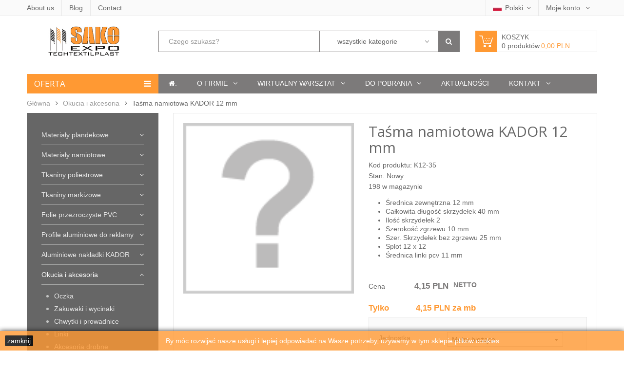

--- FILE ---
content_type: text/html; charset=utf-8
request_url: https://www.sakoexpo.com.pl/pl/okucia-i-akcesoria/203-tasma-namiotowa-kador-12-mm
body_size: 43959
content:
<!DOCTYPE HTML> <!--[if lt IE 7]><html class="no-js lt-ie9 lt-ie8 lt-ie7 " lang="pl"><![endif]--> <!--[if IE 7]><html class="no-js lt-ie9 lt-ie8 ie7" lang="pl"><![endif]--> <!--[if IE 8]><html class="no-js lt-ie9 ie8" lang="pl"><![endif]--> <!--[if gt IE 8]><html class="no-js ie9" lang="pl"><![endif]--><html lang="pl"><head>         <noscript> <img height="1" width="1" src="https://www.facebook.com/tr?id=504796071655469&ev=PageView &noscript=1"/> </noscript><meta charset="utf-8" /><title>Taśma namiotowa KADOR 12 mm - sklep Sako Expo</title><meta name="description" content="Taśma namiotowa Kador, znana też pod nazwą KEDRA to powleczona PCV tkanina, która służy głównie do budowania konstrukcji namiotowych. " /><meta name="generator" content="PrestaShop" /><meta name="robots" content="index,follow" /><meta name="viewport" content="width=device-width, minimum-scale=0.25, maximum-scale=1.6, initial-scale=1.0" /><meta name="apple-mobile-web-app-capable" content="yes" /><link rel="icon" type="image/vnd.microsoft.icon" href="/img/favicon.ico?1767874477" /><link rel="shortcut icon" type="image/x-icon" href="/img/favicon.ico?1767874477" /><link rel="stylesheet" href="https://www.sakoexpo.com.pl/themes/supershop/css/globalmd.css" type="text/css" media="All" /><link rel="stylesheet" href="https://www.sakoexpo.com.pl/themes/supershop/css/jquery.mCustomScrollbar.css" type="text/css" media="All" /><link rel="stylesheet" href="https://www.sakoexpo.com.pl/themes/supershop/cache/v_1362_4c1e3c54ee3ce915b1c69d035cfe90b3_all.css" type="text/css" media="all" /><link rel="stylesheet" href="https://www.sakoexpo.com.pl/themes/supershop/cache/v_1362_c4d9dd008296a3d32d09118dac7cdab7_print.css" type="text/css" media="print" />  <link href='https://fonts.googleapis.com/css?family=Open+Sans:300italic,400italic,600italic,700italic,400,300,600,700' rel='stylesheet' type='text/css'><style type="text/css">/***  Font default ***/
    .mainFont{
        font-family:Open Sans!important;
    }
    h1, h2, h3, h4, h5, h6, .h1, .h2, .h3, .h4, .h5, .h6 {
        font-family: Open Sans;
    }

    /*** Link color class ***/
    .linkcolor{
        color:#666!important;
    }
    .linkcolor:hover{
        color:#2CADFF!important;
    }

    /*** Button color class ***/
    .btnbgcolor{
        color:#666!important;
    }
    .btnbgcolor:hover{
        color:#004B85!important;
    }

    /*** Main color class ***/
    .mainColor,.mainHoverColor,.mainColorHoverOnly:hover {
        color:#FF9933!important;
    }

    /*** Color hover ***/
    .mainHoverColor:hover{
        color:!important;
    }

    /*** background not change on hover ***/
    .mainBgColor,.mainBgHoverColor {
        background-color:#FF9933!important;
    }

    /*** background change on hover ***/
    .mainBgHoverColor:hover,.mainBgHoverOnly:hover{
        background-color:!important;
    }

    /*** border only hover ***/
    .mainBorderColor, .mainBorderHoverColor {
        border-color:!important;
    }
    .mainBorderLight, .mainBorderHoverColor:hover, .mainBorderHoverOnly:hover{
        border-color:!important;
    }
    dt.mainHoverColor:hover .product-name a{
        color:#FF9933;
    }
    dt.mainHoverColor:hover .cart-images{
        border-color:#FF9933;
    }

    /*******************************************/
    /**            ThemeStyle                 **/
    /*******************************************/

    /** Theme Button **/
    
    .button.button-small {
        background:#666;
    }

    .button.button-medium,
    .button.button-small,
    .button.exclusive-medium,
    .button.exclusive-small {
        color:#FFFFFF;
    }
    
    .button.button-medium:hover,
    .button.button-small:hover,
    .button.exclusive-medium:hover,
    .button.exclusive-small:hover {
        color:#FF9933;
    }

    input.button_mini:hover,
    input.button_small:hover,
    input.button:hover,
    input.button_large:hover,
    input.exclusive_mini:hover,
    input.exclusive_small:hover,
    input.exclusive:hover,
    input.exclusive_large:hover,
    a.button_mini:hover,
    a.button_small:hover,
    a.button:hover,
    a.button_large:hover,
    a.exclusive_mini:hover,
    a.exclusive_small:hover,
    a.exclusive:hover,
    a.exclusive_large:hover {
        background:#004B85;
    }

    input.button_mini:active,
    input.button_small:active,
    input.button:active,
    input.button_large:active,
    input.exclusive_mini:active,
    input.exclusive_small:active,
    input.exclusive:active,
    input.exclusive_large:active,
    a.button_mini:active,
    a.button_small:active,
    a.button:active,
    a.button_large:active,
    a.exclusive_mini:active,
    a.exclusive_small:active,
    a.exclusive:active,
    a.exclusive_large:active {
        background:#004B85;
    }

    .button.button-small span:hover,
    .button.button-medium:hover,
    .button.exclusive-medium span:hover,
    .button.exclusive-medium span:hover span {
        background:#004B85;
    }

    .button.ajax_add_to_cart_button:hover {
        background:#004B85;
    }
    .button.ajax_add_to_cart_button:hover {
        border-color:#004B85;
    }

     .button.lnk_view:hover {
        background:#004B85;
        border-color:#004B85;
    }

     .footer_link .button.lnk_view.btn-default:hover {
        background:#004B85;
    }

     /* Breadcrumb */
     .breadcrumb a:hover {
        color:#FF9933;
    }

    /* Navigation button*/
    .cart_navigation .button-exclusive:hover,
    .cart_navigation .button-exclusive:hover,
    .cart_navigation .button-exclusive:active {
        background:#004B85;
    }

    /* Header */
    header .nav #text_top a {
        color:#FF9933;
    }
    header .row .shopping_cart > a:first-child:before {
        background-color:#FF9933;
    }

     /* OWL button */
     .owl-buttons div:hover {
        background-color:#004B85;
        border-color: #004B85;
    }
    #best-sellers_block_right .owl-prev:hover, 
    #best-sellers_block_right .owl-next:hover {
        background-color:#004B85;
        border-color: #004B85;
    }

    /* CMS module */
    /*
    #cms_pos .header-toggle li a,
    #cms_pos .cms-toggle li a, 
    .header-toggle a, 
    .currencies_ul li a, 
    .languages-block_ul li span {
        color:#666!important;
    }
    
    #cms_pos .header-toggle li a:hover,
    #cms_pos .cms-toggle li a:hover,
    .header-toggle a:hover, 
    .currencies_ul li a:hover, 
    .languages-block_ul li:hover span {
        color:#2CADFF!important;
    }
    */

    /* Advanced topmenu module */
    #nav_topmenu ul.nav > li.active > a,
    #nav_topmenu ul.nav > li > a:hover,
    #nav_topmenu ul.nav > li.open > a {
        color:#FF9933;
        background-color:#FF9933;
    }
    #nav_topmenu ul.nav > li.active.dropdown > a:after,
    #nav_topmenu ul.nav > li.dropdown > a:hover:after,
    #nav_topmenu ul.nav > li.dropdown.open > a:after {
        color:#FF9933;
    }
    #nav_topmenu ul.nav .list ul.block li.level-2:hover {
        background:#FF9933;
    }

    /* Block cart module */
    .shopping_cart span.ajax_cart_total,
    .cart_block .cart-info .product-name a:hover {
        color:#FF9933;
    }
    .cart_block .cart-buttons a#button_order_cart span {
        background:#FF9933;
    }
    .cart_block .cart-buttons a#button_order_cart span {
        color:#FFFFFF;
    }
    .cart_block .cart-buttons a#button_order_cart:hover span {
        color:#FF9933;
    }
    #layer_cart .layer_cart_cart .button-container span.exclusive-medium i {
        color:#FFFFFF;
    }
    #layer_cart .layer_cart_cart .button-container span.exclusive-medium:hover i {
        color:#FF9933;
    }
    
    /* Module: Vertical megamenus */
    .vertical-megamenus h4.title {
        background:#FF9933;
    }
    
    /* Module: Blog */
    #submitComment:hover{
        background:#004B85;
    }
    
    /* Module: Tabs 3 module on home page */
     .owl-nav .owl-next:hover, .owl-nav .owl-prev:hover,
    .tab-content .owl-carousel .owl-controls .owl-nav .owl-next:hover, 
    .tab-content .owl-carousel .owl-controls .owl-nav .owl-prev:hover,
    .option5 .tab-content .owl-carousel .owl-controls .owl-nav .owl-next:hover, 
    .option5 .tab-content .owl-carousel .owl-controls .owl-nav .owl-prev:hover,
    .option2 .tab-content .owl-carousel .owl-controls .owl-nav .owl-next:hover, 
    .option2 .tab-content .owl-carousel .owl-controls .owl-nav .owl-prev:hover {
        background:#004B85;
    }
    
    #home-popular-tabs > li.active, #home-popular-tabs > li.active:hover, #home-popular-tabs > li:hover {
        background:#FF9933;
    }
    .owl-carousel .owl-controls .owl-nav .owl-next:hover, .owl-carousel .owl-controls .owl-nav .owl-prev:hover {
        background:#FF9933;
    }
    
    /* Module: Homeslider */
    #homepage-slider .bx-wrapper .bx-controls-direction a:hover:before {
        background:#FF9933;
    }
    #layer_cart .button.exclusive-medium span:hover, #layer_cart .button.exclusive-medium span.mainBgHoverColor:hover {
        background:#004B85!important;
    }
    
    /* Module: Discount product - Deal of the day */
    h2.heading-title .coundown-title i.icon-time {
        color:#FF9933;
    }
    #discountproducts_list .owl-nav .owl-next:hover, 
    #discountproducts_list .owl-nav .owl-prev:hover {
        background:#FF9933;
    } 

    /* Module: Block html */
    #blockhtml_displayTopColumn h1 i,
    h1.heading-title .coundown-title i.icon-time {
        color:#FF9933;
    }

    /* Module: Home category */
    .home-category .nav-tabs > li.active > a,.home-category .nav-tabs > li.active > a:hover,
    .home-category .nav-tabs > li.active > a:focus,
    .home-category .nav-tabs > li > a:hover,.home-category .nav-tabs > li > a:focus {
        color:#FF9933;
        background-color:#FF9933;
    }

    /* Module: Testimonial */
    #testimonial_block .block_testimonial_name {
        color:#FF9933;
    }

    /* Module: Brand slide */
    #brands_slider .brands_slide_wrapper, #brands_slider .brands_list_wrapper {
        background:rgba(255,153,51,0.8);
    }

    /*  */
    #footer #advancefooter #newsletter_block_left .form-group .button-small span {
        color: #FFFFFF;
    }
    .footer-container #footer #advancefooter #block_contact_infos > div ul li i {
        color: #FF9933;
    }
    .footer-container {
        border-top: 1px solid #FF9933;
    }
    
    /* Product list */
    .option2 ul.product_list li .product-name:hover {
        color:#FF9933;
    }
    ul.product_list .button.ajax_add_to_cart_button,
    .option2 .functional-buttons .button.ajax_add_to_cart_button,
    .option2 .flexible-custom-groups ul li.active, 
    .option2 .flexible-custom-groups ul li:hover {
        background:#FF9933;
    }
    
    .option5 ul.product_list li .product-name:hover {
        color:#FF9933;
    }
    ul.product_list .button.ajax_add_to_cart_button,
    .option5 .functional-buttons .button.ajax_add_to_cart_button,
    .option5 .flexible-custom-groups ul li.active, 
    .option5 .flexible-custom-groups ul li:hover {
        background:#FF9933;
    }
 
    
    ul.product_list.grid > li .product-container .functional-buttons .quick-view:hover, 
    ul.product_list.grid > li .product-container .functional-buttons .quick-view:hover i,
    ul.product_list .functional-buttons div a:hover, 
    ul.product_list .functional-buttons div label:hover, 
    ul.product_list .functional-buttons div.compare a:hover {
        color:#FF9933!important;
    }
    ul.product_list.list .functional-buttons a.quick-view:hover, 
    ul.product_list.list .functional-buttons div.compare a:hover, 
    ul.product_list.list .functional-buttons div.wishlist a:hover {
        border-color:#FF9933;
        background:#FF9933;
    }
    
    ul.product_list .button.ajax_add_to_cart_button:hover,
    ul.product_list .functional-buttons div.compare a:hover,
    ul.product_list.list .button.ajax_add_to_cart_button:hover {
        /* border-color: #004B85; */
    }

    /* Blocklayered */
    .layered_price .layered_slider,
    .layered_price .ui-slider-horizontal .ui-slider-range {
        background:#FF9933;
    }
    .layered_price .ui-state-default, 
    .layered_price .ui-widget-content .ui-state-default, 
    .layered_price .ui-widget-header .ui-state-default {
        background:#FF9933;
    }

    /* Page: Category */
    #subcategories ul li a:hover {
        background:#FF9933;
        border: 1px solid #FF9933;
    }
    .content_sortPagiBar .display li.selected a, 
    .content_sortPagiBar .display_m li.selected a, 
    .display li.selected a, .display_m li.selected a,
    .content_sortPagiBar .display li a:hover, 
    .content_sortPagiBar .display_m li a:hover, 
    .display li a:hover, .display_m li a:hover {
        background-color:#FF9933;
    }
    .button.button-medium.bt_compare {
        background:#FF9933;
    }
    
    .pagination > li.pagination_next > a:hover, 
    .pagination > li.pagination_next > a:hover, 
    .pagination > li.pagination_next > span:hover, 
    .pagination > li.pagination_next > span:hover, 
    .pagination > li.pagination_previous > a:hover, 
    .pagination > li.pagination_previous > a:hover, 
    .pagination > li.pagination_previous > span:hover, 
    .pagination > li.pagination_previous > span:hover {
        color: #FF9933;
    }
    .pagination > .active > a, 
    .pagination > .active > a:hover, 
    .pagination > .active > a:hover, 
    .pagination > .active > span, 
    .pagination > .active > span:hover, 
    .pagination > .active > span:hover {
        color: #FF9933;
    }

    /* Page: Product */
    #product .primary_block .box-info-product label.label_radio:hover,
    #product .primary_block .box-info-product label.label_radio.checked,
    #thumbs_list li a:hover, #thumbs_list li a.shown {
        border-color: #FF9933;
    }
    #view_scroll_left:hover:before, #view_scroll_right:hover:before {
        background: #004B85;
        border-color: #FF9933;
    }
    .buttons_bottom_block #wishlist_button:hover, .box-info-product #add_to_compare:hover,
    .buttons_bottom_block #wishlist_button:before:hover, .box-info-product #add_to_compare:before:hover,
    #thumbs_list li a.shown:before {
        color:#FF9933;
    }
    #nav_page a:hover {
        background:#FF9933;
        border-color: #FF9933;
    }
    
    .box-info-product .exclusive {
        background:#FF9933;
    }
    
    #box-product #size_chart:hover,
    #usefull_link_block li a:hover {
        color:#FF9933;
    }
    
    /* Module: Block Search */
    .ac_results li.ac_over {
        background: #FF9933!important;
    }
    
    /* Module: Product category */
    .blockproductscategory a#productscategory_scroll_left:hover, 
    .blockproductscategory a#productscategory_scroll_right:hover {
        border-color: #004B85;
        background: #004B85;
    }

    /* Page: About us */
    #cms #row-middle .title_block_cms:after {
        color:#FF9933;
    }

    #cms ul.social_cms li a:hover {
        background:#004B85;
    }
    #cms ul.social_cms li a:hover {
        border-color:#004B85;
    } 
    
    /* Scroll to top */
    .scroll_top:hover {
        background: #004B85;
    }
    
    /* Title block font */
    .columns-container .block .title_block,
    .columns-container .block h4 {
        background: #FF9933;
    }
    .columns-container .block .title_block,
    .columns-container .block h4 {
        font-family: Open Sans;
    }
    
     /* Footer links */
    #footer #advancefooter #footer_row2 ul.bullet li:hover,
    .footer-container #footer #advancefooter ul li a:hover,
    .footer-container #footer #advancefooter #tags_block_footer a:hover {
        color: #2CADFF;
    }
    
/*******************************************************
** Option1 Second Color **
********************************************************/
    /* Product List Option1 */
    .option1 ul.product_list li .product-name:hover {
    	color: #7C7A7A;
    }  
    .option1 ul.product_list .button.ajax_add_to_cart_button:hover {
    	background: #7C7A7A;
    }  
    
    /* OWL Button Option1 */
    .option1 #best-sellers_block_right .owl-prev:hover, 
    .option1 #best-sellers_block_right .owl-next:hover {
        background-color:#FF9933;
        border-color: #FF9933;
    }
    .option1 .button.button-medium.bt_compare:hover{
        background: #7C7A7A;
    }
    /* Module: Mega Top Menu Option1 */
    @media (min-width: 768px) {
        .option1 #topmenu {
        	background: #7C7A7A;
        }   
    }
    
    .option1 #nav_top_links a:hover {
        color:#7C7A7A;
    }
    .option1 #nav_topmenu ul.nav > li.active:first-child a {
        /* background-color: #7C7A7A; */
    }
    
    /* Module: Vertical megamenus Option1 */
    .option1 .vertical-megamenus span.new-price {
        color: #7C7A7A;
    }
    .option1 .mega-group-header span {
        border-left: 3px solid #7C7A7A;
    }
    @media (min-width: 768px) {
        .option1 .vertical-megamenus ul.megamenus-ul li:hover {
            border-left: 3px solid #7C7A7A;
        }
    }
    @media (max-width: 767px) {
        .option1 .vertical-megamenus li.dropdown.open {
            background:#7C7A7A;
        }
    }
    .option1 .vertical-megamenus ul.megamenus-ul li.active {
    	border-left: 3px solid #7C7A7A;
    }
    
    /* Module: Block search Option1 */
    .option1 #search_block_top .btn.button-search {
        background: #7C7A7A;
    }
    
    /* Module: Newsletter Option1 */
    .option1 #footer #advancefooter #newsletter_block_left .form-group .button-small {
        background: #7C7A7A;
    }
    
    /* Module: Block cart Option1 */
    .option1 .cart_block .cart-buttons a span {
        background: #7C7A7A;
    }
    
    /* Menuontop option1 */
    .option1 #nav_topmenu.menuontop {
        background: #7C7A7A;
    }
    
/*******************************************************
** Option2 Color **
********************************************************/
      
    /* Header Option2 */
    .option2 #page #header {
        background: #283442;
    }
    
    /* Product List Option2 */
    .option2 ul.product_list.grid > li .product-container .price.product-price,
    .option2 ul.product_list li .product-name:hover {
        color:#FF9933;
    }
    .option2 .functional-buttons .button.ajax_add_to_cart_button,
    .option2 .flexible-custom-groups ul li.active, 
    .option2 .flexible-custom-groups ul li:hover {
        background:#FF9933;
    }
    .option2 ul.product_list .button.ajax_add_to_cart_button:hover,
    .option2 .functional-buttons .button.ajax_add_to_cart_button:hover {
    	background: #283442;
    }
    
    /* Module: Flexible Brand Option2 */
    .option2 .flexible-brand-groups .module-title,
    .option2 .button-medium.bt_compare:hover {
        background:#283442;
    }
    .option2 .flexible-brand-list li:hover a, 
    .option2 .flexible-brand-list li.active a {
        border-left-color: #FF9933;
        color:#FF9933;
    }
    .flexible-custom-products .product-name:hover,
    .flexible-custom-products .content_price .price.product-price,
    .flexible-brand-products .content_price .price.product-price,
    .option2 .flexible-brand-products .product-name:hover {
        color:#FF9933;
    }
    .option2 .flexible-custom-products .functional-buttons a.quick-view:hover, 
    .option2 .flexible-custom-products .functional-buttons div a:hover,
    .option2 .flexible-brand-products .functional-buttons a.quick-view:hover, 
    .option2 .flexible-brand-products .functional-buttons div a:hover {
        color:#FF9933;
    }
    
    /* Module: Vertical megamenus Option2 */
    .option2 .vertical-megamenus span.new-price {
        color: #283442;
    }
    .option2 .mega-group-header span {
        border-left: 3px solid #283442;
    }
    @media (min-width: 768px) {
        .option2 .vertical-megamenus ul.megamenus-ul li:hover {
            border-left: 3px solid #283442;
        }
    }
    @media (max-width: 767px) {
        .option2 .vertical-megamenus li.dropdown.open {
            background:#283442;
        }
    }
    .option2 .vertical-megamenus ul.megamenus-ul li.active {
    	border-left: 3px solid #283442;
    }
    
    /* Module: Newsletter Option2 */
    .option2 #footer #advancefooter #newsletter_block_left .form-group .button-small {
        background: #283442;
    }
    
    /* Module: Block cart Option2 */
    .option2 header .shopping_cart span.ajax_cart_quantity {
        background: #FF9933;
    }
    .option2 .cart_block .cart-buttons a span {
        background: #283442;
    }
    
    /* OWL Nav Option2 */
    .option2 .owl_wrap .owl-controls .owl-nav .owl-next:hover, 
    .option2 .owl_wrap .owl-controls .owl-nav .owl-prev:hover {
        background: #004B85;
    }
    
    /* Module: Block Search Option2*/
    .option2 #search_block_top .btn.button-search {
        background: #FF9933;
    }
    
    /* Module: Block User Info Option2 */
    .option2 header #currencies-block-top div.current:hover:after, 
    .option2 header #languages-block-top div.current:hover:after,
    .option2 header .header_user_info a.header-toggle-call:hover:after {
        color: #FF9933;
    }
    .option2 #nav_topmenu.menuontop,    
    .option2 #nav_topmenu.menuontop #topmenu {
        background: #283442;
    }
    
    
/*******************************************************
** Option3 Second Color **
********************************************************/
    /* Header option3 */
    .option3 #page #header {
        background: #e62e04;
    }
    
    /* Module: Mega Menu Top Header */
    .option3 #nav_topmenu ul.nav > li.mega_menu_item > a:hover {
        background-color:#FF9933;
    }
    @media (max-width: 767px) {
        .option3 #nav_topmenu .navbar-header {
            background:#FF9933;    
        }
    }    
    
    /* Module: Search with image */
    .option3 #search_block_top, .option3 #search_block_top #search_query_top, .option3 #call_search_block:hover {
        background:#FF9933;
    }
    
    
    /* Module: Newsletter */
    .option3 #footer #advancefooter #newsletter_block_left .form-group .button-small {
        background: #e62e04;
    }
    
    /* Module: Block cart  */
    .option3 header#header .shopping_cart,
    .option3 header .row .shopping_cart > a:first-child,
    .option3 .cart_block .cart-buttons a span {
        background: #e62e04;
    }
    .option3 header .row .shopping_cart > a:first-child:before {
        background-color: #e62e04;
    }
    .option3 header .shopping_cart span.ajax_cart_quantity {
        background: #FF9933;
    }
    
    /* Module: Slideshow option3 */
    .option3 .displayHomeSlider .tp-rightarrow.default:hover:before, 
    .option3 .displayHomeSlider .tp-rightarrow:hover:before, 
    .option3 .displayHomeSlider .tp-leftarrow.default:hover:before, 
    .option3 .displayHomeSlider .tp-leftarrow:hover:before {
        background: #FF9933;
    }
    
/*******************************************************
** Option4 Second Color **
********************************************************/
 /* Product List option4 */
    .option4 ul.product_list li .product-name:hover {
    	color: #2C5987;
    }  
    .option4 ul.product_list .button.ajax_add_to_cart_button:hover {
    	background: #2C5987;
    }  
    /* Module: Mega Top Menu option4 */
    @media (min-width: 768px) {
        .option4 .main-top-menus,
        .option4 #topmenu {
        	background: #2C5987;
        }    
    }
    
    .option4 #nav_top_links a:hover {
        color:#2C5987;
    }
    .option4 #nav_topmenu ul.nav > li.level-1.active:first-child a {
        /* background-color: #2C5987; */
    }
    
    /* Module: Vertical megamenus option4 */
    .option4 .vertical-megamenus span.new-price {
        color: #2C5987;
    }
    .option4 .mega-group-header span {
        border-left: 3px solid #2C5987;
    }
    @media (min-width: 768px) {
        .option4 .vertical-megamenus ul.megamenus-ul li:hover {
            border-left: 3px solid #2C5987;
        }
    }
    @media (max-width: 767px) {
        .option4 .vertical-megamenus li.dropdown.open {
            background:#2C5987;
        }
    }
    .option4 .vertical-megamenus ul.megamenus-ul li.active {
    	border-left: 3px solid #2C5987;
    }
    
    /* Module: Block search option4 */
    .option4 #search_block_top .btn.button-search {
        background: #2C5987;
    }
    
    /* Module: Newsletter option4 */
    .option4 #footer #advancefooter #newsletter_block_left .form-group .button-small {
        background: #2C5987;
    }
    
    /* Module: Block cart option4 */
    .option4 .cart_block .cart-buttons a span {
        background: #2C5987;
    }
 /*******************************************************
** Option5 Color **
********************************************************/
      
    
    /* Product List option5 */
    .option5 ul.product_list.grid > li .product-container .price.product-price,
    .option5 ul.product_list li .product-name:hover {
        color:#FF9933;
    }
    .option5 .functional-buttons .button.ajax_add_to_cart_button,
    .option5 .flexible-custom-groups ul li.active, 
    .option5 .flexible-custom-groups ul li:hover {
        background:#FF9933;
    }
    .option5 ul.product_list .button.ajax_add_to_cart_button:hover,
    .option5 .functional-buttons .button.ajax_add_to_cart_button:hover {
    	background: #94c67b;
    }
    
    /* Module: Flexible Brand option5 */
    .option5 .flexible-brand-groups .module-title,
    .option5 .button-medium.bt_compare:hover {
        background:#94c67b;
    }
    .option5 .flexible-brand-list li:hover a, 
    .option5 .flexible-brand-list li.active a {
        border-left-color: #FF9933;
        color:#FF9933;
    }
    .flexible-custom-products .product-name:hover,
    .flexible-custom-products .content_price .price.product-price,
    .flexible-brand-products .content_price .price.product-price,
    .option5 .flexible-brand-products .product-name:hover {
        color:#FF9933;
    }
    .option5 .flexible-custom-products .functional-buttons a.quick-view:hover, 
    .option5 .flexible-custom-products .functional-buttons div a:hover,
    .option5 .flexible-brand-products .functional-buttons a.quick-view:hover, 
    .option5 .flexible-brand-products .functional-buttons div a:hover {
        color:#FF9933;
    }
    
    /* Module: Vertical megamenus option5 */
    .option5 .vertical-megamenus span.new-price {
        color: #94c67b;
    }
    .option5 .mega-group-header span {
        border-left: 3px solid #94c67b;
    }
    @media (min-width: 768px) {
        .option5 .vertical-megamenus ul.megamenus-ul li:hover {
            border-left: 3px solid #94c67b;
        }
    }
    @media (max-width: 767px) {
        .option5 .vertical-megamenus li.dropdown.open {
            background:#94c67b;
        }
    }
    .option5 .vertical-megamenus ul.megamenus-ul li.active {
    	border-left: 3px solid #94c67b;
    }
    
    /* Module: Newsletter option5 */
    .option5 #footer #advancefooter #newsletter_block_left .form-group .button-small {
        background: #94c67b;
    }
    
    /* Module: Block cart option5 */
    .option5 .cart_block .cart-buttons a span {
        background: #94c67b;
    }
    
    /* OWL Nav option5 */
    .option5 .owl_wrap .owl-controls .owl-nav .owl-next:hover, 
    .option5 .owl_wrap .owl-controls .owl-nav .owl-prev:hover {
        background: #004B85;
    }
    
    /* Module: Block Search option5*/
    .option5 #search_block_top .btn.button-search {
        background: #FF9933;
    }
    
    /* Module: Block User Info option5 */
    .option5 header #currencies-block-top div.current:hover:after, 
    .option5 header #languages-block-top div.current:hover:after,
    .option5 header .header_user_info a.header-toggle-call:hover:after {
        color: #FF9933;
    }
    
    @media (min-width: 768px) {
        .option5 #topmenu {
        	background: #94c67b;
        }   
    }
    
    .option5 #nav_top_links a:hover {
        color:#94c67b;
    }
    .option5 #nav_topmenu ul.nav > li.active:first-child a {
        /* background-color: #94c67b; */
    }
    
    /* Menuontop option1 */
    .option5 #nav_topmenu.menuontop {
        background: #94c67b;
    }</style>  <link rel="stylesheet" type="text/css" href="https://www.sakoexpo.com.pl/themes/supershop/css/animate.min.css" /><link rel="stylesheet" href="https://fonts.googleapis.com/css?family=Open+Sans:300,600&amp;subset=latin,latin-ext" type="text/css" media="all" /> <!--[if IE 8]> 
<script src="https://oss.maxcdn.com/libs/html5shiv/3.7.0/html5shiv.js"></script> 
<script src="https://oss.maxcdn.com/libs/respond.js/1.3.0/respond.min.js"></script> <![endif]--><style type="text/css">.style-8 .box-header{
    background: #ffffff
}
.style-8 .group-types{
    background: #041000
}
.style-8 .category-list li a:hover,
.style-8 .category-list li.active a{
    border-left: 3px solid #55c932;
    color: #55c932
}
.style-8 .manufacturer-list-paginations:hover,
.style-8 .group-products-paginations:hover{
    background: #ffffff;
    color: #fff
}
.style-8 .div-quick-view a:hover{
    color: #ffffff
}
.style-8 .group-banners{
    background: #a6cada;
    background: -moz-linear-gradient(top,  #a6cada 0%, #b2d2de 100%);
    background: -webkit-gradient(linear, left top, left bottom, color-stop(0%,#a6cada), color-stop(100%,#b2d2de));
    background: -webkit-linear-gradient(top,  #a6cada 0%,#b2d2de 100%);
    background: -o-linear-gradient(top,  #a6cada 0%,#b2d2de 100%);
    background: -ms-linear-gradient(top,  #a6cada 0%,#b2d2de 100%);
    background: linear-gradient(to bottom,  #a6cada 0%,#b2d2de 100%);
    filter: progid:DXImageTransform.Microsoft.gradient( startColorstr='#a6cada', endColorstr='#b2d2de',GradientType=0 )
}
.style-8 .add-to-cart{
    background: #ffffff
}
.style-8 .product-price-new{
    color: #55c932
}
.style-8 .owl-nav .owl-prev:hover,
.style-8 .owl-nav .owl-next:hover{
    background: #ffffff !important;
}
.style-8.option3 ul.list li.active, 
.style-8.option3 ul.list li:hover{
    border-top-color: #ffffff;   
    border-bottom-color: #ffffff;
}
.style-8.option3 ul.list li.active:before, 
.style-8.option3 ul.list li:hover:before{
    color: #ffffff;    
}
							.style-9 .box-header{
    background: #ffffff
}
.style-9 .group-types{
    background: #d0d0d0
}
.style-9 .category-list li a:hover,
.style-9 .category-list li.active a{
    border-left: 3px solid #0059a7;
    color: #0059a7
}
.style-9 .manufacturer-list-paginations:hover,
.style-9 .group-products-paginations:hover{
    background: #ffffff;
    color: #fff
}
.style-9 .div-quick-view a:hover{
    color: #ffffff
}
.style-9 .group-banners{
    background: #a6cada;
    background: -moz-linear-gradient(top,  #a6cada 0%, #b2d2de 100%);
    background: -webkit-gradient(linear, left top, left bottom, color-stop(0%,#a6cada), color-stop(100%,#b2d2de));
    background: -webkit-linear-gradient(top,  #a6cada 0%,#b2d2de 100%);
    background: -o-linear-gradient(top,  #a6cada 0%,#b2d2de 100%);
    background: -ms-linear-gradient(top,  #a6cada 0%,#b2d2de 100%);
    background: linear-gradient(to bottom,  #a6cada 0%,#b2d2de 100%);
    filter: progid:DXImageTransform.Microsoft.gradient( startColorstr='#a6cada', endColorstr='#b2d2de',GradientType=0 )
}
.style-9 .add-to-cart{
    background: #ffffff
}
.style-9 .product-price-new{
    color: #0059a7
}
.style-9 .owl-nav .owl-prev:hover,
.style-9 .owl-nav .owl-next:hover{
    background: #ffffff !important;
}
.style-9.option3 ul.list li.active, 
.style-9.option3 ul.list li:hover{
    border-top-color: #ffffff;   
    border-bottom-color: #ffffff;
}
.style-9.option3 ul.list li.active:before, 
.style-9.option3 ul.list li:hover:before{
    color: #ffffff;    
}
							.style-10 .box-header{
    background: #ffffff
}
.style-10 .group-types{
    background: #d0d0d0
}
.style-10 .category-list li a:hover,
.style-10 .category-list li.active a{
    border-left: 3px solid #7b89c9;
    color: #7b89c9
}
.style-10 .manufacturer-list-paginations:hover,
.style-10 .group-products-paginations:hover{
    background: #ffffff;
    color: #fff
}
.style-10 .div-quick-view a:hover{
    color: #ffffff
}
.style-10 .group-banners{
    background: #a6cada;
    background: -moz-linear-gradient(top,  #a6cada 0%, #b2d2de 100%);
    background: -webkit-gradient(linear, left top, left bottom, color-stop(0%,#a6cada), color-stop(100%,#b2d2de));
    background: -webkit-linear-gradient(top,  #a6cada 0%,#b2d2de 100%);
    background: -o-linear-gradient(top,  #a6cada 0%,#b2d2de 100%);
    background: -ms-linear-gradient(top,  #a6cada 0%,#b2d2de 100%);
    background: linear-gradient(to bottom,  #a6cada 0%,#b2d2de 100%);
    filter: progid:DXImageTransform.Microsoft.gradient( startColorstr='#a6cada', endColorstr='#b2d2de',GradientType=0 )
}
.style-10 .add-to-cart{
    background: #ffffff
}
.style-10 .product-price-new{
    color: #7b89c9
}
.style-10 .owl-nav .owl-prev:hover,
.style-10 .owl-nav .owl-next:hover{
    background: #ffffff !important;
}
.style-10.option3 ul.list li.active, 
.style-10.option3 ul.list li:hover{
    border-top-color: #ffffff;   
    border-bottom-color: #ffffff;
}
.style-10.option3 ul.list li.active:before, 
.style-10.option3 ul.list li:hover:before{
    color: #ffffff;    
}
							.style-11 .box-header{
    background: #ffffff
}
.style-11 .group-types{
    background: #d0d0d0
}
.style-11 .category-list li a:hover,
.style-11 .category-list li.active a{
    border-left: 3px solid #009893;
    color: #009893
}
.style-11 .manufacturer-list-paginations:hover,
.style-11 .group-products-paginations:hover{
    background: #ffffff;
    color: #fff
}
.style-11 .div-quick-view a:hover{
    color: #ffffff
}
.style-11 .group-banners{
    background: #a6cada;
    background: -moz-linear-gradient(top,  #a6cada 0%, #b2d2de 100%);
    background: -webkit-gradient(linear, left top, left bottom, color-stop(0%,#a6cada), color-stop(100%,#b2d2de));
    background: -webkit-linear-gradient(top,  #a6cada 0%,#b2d2de 100%);
    background: -o-linear-gradient(top,  #a6cada 0%,#b2d2de 100%);
    background: -ms-linear-gradient(top,  #a6cada 0%,#b2d2de 100%);
    background: linear-gradient(to bottom,  #a6cada 0%,#b2d2de 100%);
    filter: progid:DXImageTransform.Microsoft.gradient( startColorstr='#a6cada', endColorstr='#b2d2de',GradientType=0 )
}
.style-11 .add-to-cart{
    background: #ffffff
}
.style-11 .product-price-new{
    color: #009893
}
.style-11 .owl-nav .owl-prev:hover,
.style-11 .owl-nav .owl-next:hover{
    background: #ffffff !important;
}
.style-11.option3 ul.list li.active, 
.style-11.option3 ul.list li:hover{
    border-top-color: #ffffff;   
    border-bottom-color: #ffffff;
}
.style-11.option3 ul.list li.active:before, 
.style-11.option3 ul.list li:hover:before{
    color: #ffffff;    
}
							.style-12 .box-header{
    background: #ffffff
}
.style-12 .group-types{
    background: #d0d0d0
}
.style-12 .category-list li a:hover,
.style-12 .category-list li.active a{
    border-left: 3px solid #15c1d7;
    color: #15c1d7
}
.style-12 .manufacturer-list-paginations:hover,
.style-12 .group-products-paginations:hover{
    background: #ffffff;
    color: #fff
}
.style-12 .div-quick-view a:hover{
    color: #ffffff
}
.style-12 .group-banners{
    background: #a6cada;
    background: -moz-linear-gradient(top,  #a6cada 0%, #b2d2de 100%);
    background: -webkit-gradient(linear, left top, left bottom, color-stop(0%,#a6cada), color-stop(100%,#b2d2de));
    background: -webkit-linear-gradient(top,  #a6cada 0%,#b2d2de 100%);
    background: -o-linear-gradient(top,  #a6cada 0%,#b2d2de 100%);
    background: -ms-linear-gradient(top,  #a6cada 0%,#b2d2de 100%);
    background: linear-gradient(to bottom,  #a6cada 0%,#b2d2de 100%);
    filter: progid:DXImageTransform.Microsoft.gradient( startColorstr='#a6cada', endColorstr='#b2d2de',GradientType=0 )
}
.style-12 .add-to-cart{
    background: #ffffff
}
.style-12 .product-price-new{
    color: #15c1d7
}
.style-12 .owl-nav .owl-prev:hover,
.style-12 .owl-nav .owl-next:hover{
    background: #ffffff !important;
}
.style-12.option3 ul.list li.active, 
.style-12.option3 ul.list li:hover{
    border-top-color: #ffffff;   
    border-bottom-color: #ffffff;
}
.style-12.option3 ul.list li.active:before, 
.style-12.option3 ul.list li:hover:before{
    color: #ffffff;    
}
							.style-13 .box-header{
    background: #ffffff
}
.style-13 .group-types{
    background: #d0d0d0
}
.style-13 .category-list li a:hover,
.style-13 .category-list li.active a{
    border-left: 3px solid #2157a1;
    color: #2157a1
}
.style-13 .manufacturer-list-paginations:hover,
.style-13 .group-products-paginations:hover{
    background: #ffffff;
    color: #fff
}
.style-13 .div-quick-view a:hover{
    color: #ffffff
}
.style-13 .group-banners{
    background: #a6cada;
    background: -moz-linear-gradient(top,  #a6cada 0%, #b2d2de 100%);
    background: -webkit-gradient(linear, left top, left bottom, color-stop(0%,#a6cada), color-stop(100%,#b2d2de));
    background: -webkit-linear-gradient(top,  #a6cada 0%,#b2d2de 100%);
    background: -o-linear-gradient(top,  #a6cada 0%,#b2d2de 100%);
    background: -ms-linear-gradient(top,  #a6cada 0%,#b2d2de 100%);
    background: linear-gradient(to bottom,  #a6cada 0%,#b2d2de 100%);
    filter: progid:DXImageTransform.Microsoft.gradient( startColorstr='#a6cada', endColorstr='#b2d2de',GradientType=0 )
}
.style-13 .add-to-cart{
    background: #ffffff
}
.style-13 .product-price-new{
    color: #2157a1
}
.style-13 .owl-nav .owl-prev:hover,
.style-13 .owl-nav .owl-next:hover{
    background: #ffffff !important;
}
.style-13.option3 ul.list li.active, 
.style-13.option3 ul.list li:hover{
    border-top-color: #ffffff;   
    border-bottom-color: #ffffff;
}
.style-13.option3 ul.list li.active:before, 
.style-13.option3 ul.list li:hover:before{
    color: #ffffff;    
}
							.style-14 .box-header{
    background: #ffffff
}
.style-14 .group-types{
    background: #cccccc
}
.style-14 .category-list li a:hover,
.style-14 .category-list li.active a{
    border-left: 3px solid #b9c22d;
    color: #b9c22d
}
.style-14 .manufacturer-list-paginations:hover,
.style-14 .group-products-paginations:hover{
    background: #ffffff;
    color: #fff
}
.style-14 .div-quick-view a:hover{
    color: #ffffff
}
.style-14 .group-banners{
    background: #a6cada;
    background: -moz-linear-gradient(top,  #a6cada 0%, #b2d2de 100%);
    background: -webkit-gradient(linear, left top, left bottom, color-stop(0%,#a6cada), color-stop(100%,#b2d2de));
    background: -webkit-linear-gradient(top,  #a6cada 0%,#b2d2de 100%);
    background: -o-linear-gradient(top,  #a6cada 0%,#b2d2de 100%);
    background: -ms-linear-gradient(top,  #a6cada 0%,#b2d2de 100%);
    background: linear-gradient(to bottom,  #a6cada 0%,#b2d2de 100%);
    filter: progid:DXImageTransform.Microsoft.gradient( startColorstr='#a6cada', endColorstr='#b2d2de',GradientType=0 )
}
.style-14 .add-to-cart{
    background: #ffffff
}
.style-14 .product-price-new{
    color: #b9c22d
}
.style-14 .owl-nav .owl-prev:hover,
.style-14 .owl-nav .owl-next:hover{
    background: #ffffff !important;
}
.style-14.option3 ul.list li.active, 
.style-14.option3 ul.list li:hover{
    border-top-color: #ffffff;   
    border-bottom-color: #ffffff;
}
.style-14.option3 ul.list li.active:before, 
.style-14.option3 ul.list li:hover:before{
    color: #ffffff;    
}
							.style-15 .box-header{
    background: #ffffff
}
.style-15 .group-types{
    background: #d0d0d0
}
.style-15 .category-list li a:hover,
.style-15 .category-list li.active a{
    border-left: 3px solid #e3521b;
    color: #e3521b
}
.style-15 .manufacturer-list-paginations:hover,
.style-15 .group-products-paginations:hover{
    background: #ffffff;
    color: #fff
}
.style-15 .div-quick-view a:hover{
    color: #ffffff
}
.style-15 .group-banners{
    background: #a6cada;
    background: -moz-linear-gradient(top,  #a6cada 0%, #b2d2de 100%);
    background: -webkit-gradient(linear, left top, left bottom, color-stop(0%,#a6cada), color-stop(100%,#b2d2de));
    background: -webkit-linear-gradient(top,  #a6cada 0%,#b2d2de 100%);
    background: -o-linear-gradient(top,  #a6cada 0%,#b2d2de 100%);
    background: -ms-linear-gradient(top,  #a6cada 0%,#b2d2de 100%);
    background: linear-gradient(to bottom,  #a6cada 0%,#b2d2de 100%);
    filter: progid:DXImageTransform.Microsoft.gradient( startColorstr='#a6cada', endColorstr='#b2d2de',GradientType=0 )
}
.style-15 .add-to-cart{
    background: #ffffff
}
.style-15 .product-price-new{
    color: #e3521b
}
.style-15 .owl-nav .owl-prev:hover,
.style-15 .owl-nav .owl-next:hover{
    background: #ffffff !important;
}
.style-15.option3 ul.list li.active, 
.style-15.option3 ul.list li:hover{
    border-top-color: #ffffff;   
    border-bottom-color: #ffffff;
}
.style-15.option3 ul.list li.active:before, 
.style-15.option3 ul.list li:hover:before{
    color: #ffffff;    
}
							.style-16 .box-header{
    background: #ffffff
}
.style-16 .group-types{
    background:  #d0d0d0
}
.style-16 .category-list li a:hover,
.style-16 .category-list li.active a{
    border-left: 3px solid #666666;
    color: #666666
}
.style-16 .manufacturer-list-paginations:hover,
.style-16 .group-products-paginations:hover{
    background: #ffffff;
    color: #fff
}
.style-16 .div-quick-view a:hover{
    color: #ffffff
}
.style-16 .group-banners{
    background: #a6cada;
    background: -moz-linear-gradient(top,  #a6cada 0%, #b2d2de 100%);
    background: -webkit-gradient(linear, left top, left bottom, color-stop(0%,#a6cada), color-stop(100%,#b2d2de));
    background: -webkit-linear-gradient(top,  #a6cada 0%,#b2d2de 100%);
    background: -o-linear-gradient(top,  #a6cada 0%,#b2d2de 100%);
    background: -ms-linear-gradient(top,  #a6cada 0%,#b2d2de 100%);
    background: linear-gradient(to bottom,  #a6cada 0%,#b2d2de 100%);
    filter: progid:DXImageTransform.Microsoft.gradient( startColorstr='#a6cada', endColorstr='#b2d2de',GradientType=0 )
}
.style-16 .add-to-cart{
    background: #ffffff
}
.style-16 .product-price-new{
    color: #666666
}
.style-16 .owl-nav .owl-prev:hover,
.style-16 .owl-nav .owl-next:hover{
    background: #ffffff !important;
}
.style-16.option3 ul.list li.active, 
.style-16.option3 ul.list li:hover{
    border-top-color: #ffffff;   
    border-bottom-color: #ffffff;
}
.style-16.option3 ul.list li.active:before, 
.style-16.option3 ul.list li:hover:before{
    color: #ffffff;    
}
							.style-17 .box-header{
    background: #ffffff
}
.style-17 .group-types{
    background: #B2D7E8
}
.style-17 .category-list li a:hover,
.style-17 .category-list li.active a{
    border-left: 3px solid #d31414;
    color: #d31414
}
.style-17 .manufacturer-list-paginations:hover,
.style-17 .group-products-paginations:hover{
    background: #ffffff;
    color: #fff
}
.style-17 .div-quick-view a:hover{
    color: #ffffff
}
.style-17 .group-banners{
    background: #a6cada;
    background: -moz-linear-gradient(top,  #a6cada 0%, #b2d2de 100%);
    background: -webkit-gradient(linear, left top, left bottom, color-stop(0%,#a6cada), color-stop(100%,#b2d2de));
    background: -webkit-linear-gradient(top,  #a6cada 0%,#b2d2de 100%);
    background: -o-linear-gradient(top,  #a6cada 0%,#b2d2de 100%);
    background: -ms-linear-gradient(top,  #a6cada 0%,#b2d2de 100%);
    background: linear-gradient(to bottom,  #a6cada 0%,#b2d2de 100%);
    filter: progid:DXImageTransform.Microsoft.gradient( startColorstr='#a6cada', endColorstr='#b2d2de',GradientType=0 )
}
.style-17 .add-to-cart{
    background: #ffffff
}
.style-17 .product-price-new{
    color: #d31414
}
.style-17 .owl-nav .owl-prev:hover,
.style-17 .owl-nav .owl-next:hover{
    background: #ffffff !important;
}
.style-17.option3 ul.list li.active, 
.style-17.option3 ul.list li:hover{
    border-top-color: #ffffff;   
    border-bottom-color: #ffffff;
}
.style-17.option3 ul.list li.active:before, 
.style-17.option3 ul.list li:hover:before{
    color: #ffffff;    
}</style></head><body id="product" class="fix-backgroundcolor option1 product product-203 product-tasma-namiotowa-kador-12-mm category-281 category-okucia-i-akcesoria hide-right-column lang_pl"><div id="page"><div class="header-container"> <header id="header" class="fix_maincolor1"><div class="nav"><div class="container"><div class="row"> <nav><div class="div-display-nav"><div id="languages-block-top" class="languages-block"><div><div class="current"> <span><img src="https://www.sakoexpo.com.pl/img/l/1.jpg" alt="pl" height="11" />Polski</span></div><ul id="first-languages" class="languages-block_ul toogle_content"><li class="selected"> <span><img src="https://www.sakoexpo.com.pl/img/l/1.jpg" alt="pl" height="11" />&nbsp;Polski</span></li><li > <a href="https://www.sakoexpo.com.pl/gb/fittings-and-accessories/203-tent-tape-kador-12-mm" title="English"> <span><img src="https://www.sakoexpo.com.pl/img/l/3.jpg" alt="gb" height="11" />&nbsp;English</span> </a></li><li > <a href="https://www.sakoexpo.com.pl/ru/furnitura-i-aksessuary/203-lenta-dlya-palatok-keder-12-mm" title="Русский"> <span><img src="https://www.sakoexpo.com.pl/img/l/4.jpg" alt="ru" height="11" />&nbsp;Русский</span> </a></li><li > <a href="https://www.sakoexpo.com.pl/de/okucia-i-akcesoria/203-tasma-namiotowa-kador-12-mm" title="Deutsch"> <span><img src="https://www.sakoexpo.com.pl/img/l/5.jpg" alt="de" height="11" />&nbsp;Deutsch</span> </a></li></ul></div></div><div class="header_user_info"> <a class="header-toggle-call login" href="https://www.sakoexpo.com.pl/pl/moje-konto" rel="nofollow" title="Zaloguj się do swojego konta klienta"> Moje konto </a><div class="header-toggle"> <a class="login" href="https://www.sakoexpo.com.pl/pl/moje-konto" rel="nofollow" title="Zaloguj się do swojego konta klienta"> Zaloguj się </a> <a href="https://www.sakoexpo.com.pl/pl/products-comparison" title="Moje porównania"> Porównaj </a></div></div><div id="blockhtml_displayNav" class="clearfix clearBoth"><div id="nav_top_links"><a href="http://kutethemes.com/demo/supershop/option1/en/content/4-about-us" class="first-item">About us</a> <a href="#">Blog</a> <a href="http://kutethemes.com/demo/supershop/option1/en/contact-us">Contact</a></div></div></div> </nav></div></div></div><div id="top-header"><div class="container"><div class="row"><div id="header_logo"> <a href="http://www.sakoexpo.com.pl/" title="Sako-Expo Techtextilplast"> <img class="logo img-responsive" src="https://www.sakoexpo.com.pl/img/sako-expo-logo-1456317703.jpg" alt="Sako-Expo Techtextilplast" width="350" height="99"/> </a></div><div id="enable_mobile_header" class="visible-xs"></div><div class="shopping_cart_container"><div class="shopping_cart"> <a href="https://www.sakoexpo.com.pl/pl/zamowienie" title="Pokaż mój koszyk" rel="nofollow"> <span class="cart_name_block">Koszyk</span><br /> <span class="ajax_cart_quantity unvisible">0</span> <span class="ajax_cart_product_txt unvisible">Produkt&nbsp;-&nbsp;</span> <span class="ajax_cart_product_txt_s unvisible">Produktów&nbsp;-&nbsp;</span> <span class="ajax_cart_total unvisible"> </span> <span class="ajax_cart_no_product"> <span>0 produktów</span> <span class="ajax_cart_total"> 0,00 PLN </span> </span> </a> <a class="visible-xs" href="https://www.sakoexpo.com.pl/pl/zamowienie" style="position: absolute;top: 0;left: 0;width: 100%; height: 100%;" title="Pokaż mój koszyk" rel="nofollow">&nbsp;</a><div class="cart_block block exclusive "><div id="wrap_block_cart_content" class=""><div class="block_content mCustomScrollbar"><div class="cart_block_list"><p class="cart_block_no_products"> Brak produktów</p><div class="cart-prices"><div class="cart-prices-line first-line hidden"> <span> Dostawa: </span> <span class="price cart_block_shipping_cost ajax_cart_shipping_cost"> Możliwa darmowa dostawa! </span></div><div class="cart-prices-line last-line"> <span>Razem</span> <span class="price cart_block_total ajax_block_cart_total pull-right">0,00 PLN</span></div><p> Podane ceny są cenami netto</p></div><p class="cart-buttons"> <a class="btn btn-default button button-small mainBorder" href="https://www.sakoexpo.com.pl/pl/zamowienie" title="Realizuj zamówienie" rel="nofollow"> <span class=""> Do koszyka </span> </a> <a id="button_order_cart" class="btn btn-default button button-small mainBorder" href="https://www.sakoexpo.com.pl/pl/zamowienie" title="Realizuj zamówienie" rel="nofollow"> <span class=""> Zamówienie </span> </a></p></div></div></div></div></div></div><div id="layer_cart"><div class="clearfix"><div class="layer_cart_product col-xs-12 col-md-6"> <span class="cross" title="Zamknij okno"></span><h2> <i class="icon-ok"></i>Produkt dodany poprawnie do Twojego koszyka</h2><div class="product-image-container layer_cart_img"></div><div class="layer_cart_product_info"> <span id="layer_cart_product_title" class="product-name"></span> <span id="layer_cart_product_attributes"></span><div> <strong class="dark">Ilość</strong> <span id="layer_cart_product_quantity"></span></div><div> <strong class="dark">Razem</strong> <span id="layer_cart_product_price"></span></div></div></div><div class="layer_cart_cart col-xs-12 col-md-6"><h2> <span class="ajax_cart_product_txt_s unvisible"> Ilość produktów w Twoim koszyku: <span class="ajax_cart_quantity">0</span>. </span> <span class="ajax_cart_product_txt "> Jest 1 produkt w Twoim koszyku. </span></h2><div class="layer_cart_row"> <strong class="dark"> Razem produkty: (netto) </strong> <span class="ajax_block_products_total"> </span></div><div class="layer_cart_row"> <strong class="dark"> </strong> <span class="ajax_cart_shipping_cost"> </span></div><div class="layer_cart_row"> <strong class="dark"> Razem (netto) </strong> <span class="ajax_block_cart_total"> </span></div><div class="button-container"> <span class="continue btn btn-default button exclusive-medium mainBorderLightHoverOnly" title="Kontynuuj zakupy"> <span class="mainBgHoverOnly"> <i class="icon-angle-left left"></i>Kontynuuj zakupy </span> </span> <a class="btn btn-default button button-medium mainBorder" href="https://www.sakoexpo.com.pl/pl/zamowienie" title="Przejdź do realizacji zamówienia" rel="nofollow"> <span> Przejdź do realizacji zamówienia<i class="icon-angle-right right"></i> </span> </a></div></div></div><div class="crossseling"></div></div><div class="layer_cart_overlay"></div>   <div id="search_block_top" class="clearfix"><form id="searchbox" method="get" action="https://www.sakoexpo.com.pl/pl/module/categorysearch/catesearch" > <input class="search_query form-control" type="text" id="search_query_top" name="search_query" placeholder="Czego szukasz?" value="" /><select id="search_category" name="search_category" class="form-control"><option value="all">wszystkie kategorie</option><option value="2">Główna</option><option value="240">--Materiały plandekowe</option><option value="247">----Gramatura poniżej 630 g/m2</option><option value="348">------SAKOPLAN</option><option value="345">------SAKOTEX</option><option value="349">------SIOEN</option><option value="248">----Gramatura 630 g/m2</option><option value="347">------SAKOPLAN</option><option value="346">------SIOEN</option><option value="249">---- Gramatura 650 g/m2</option><option value="350">------SAKOPLAN</option><option value="351">------SIOEN</option><option value="250">----Gramatura 670 g/m2</option><option value="352">------SAKOPLAN</option><option value="374">------SAKOTEX</option><option value="251">----Gramatura 680 g/m2</option><option value="354">------SIOEN</option><option value="252">----Gramatura 900 g/m2</option><option value="355">------SAKOPLAN</option><option value="356">------SIOEN</option><option value="298">----Gramatura powyżej 900 g/m2</option><option value="357">------SAKOPLAN</option><option value="358">------SIOEN</option><option value="306">----Materiały niestandardowe</option><option value="310">------Trudnopalne</option><option value="361">--------SAKOTEX</option><option value="359">--------SAKOPLAN</option><option value="360">--------SIOEN</option><option value="311">------Antywłamaniowe</option><option value="309">------Do druku solwentowego</option><option value="307">------Do przewozu asflatu</option><option value="290">--Materiały namiotowe</option><option value="291">----Pokrycie zewnętrzne</option><option value="371">----B-Roof</option><option value="292">----Folie przezroczyste</option><option value="293">----Taśmy namiotowe KADOR</option><option value="339">----Materiały kempingowe</option><option value="362">------TenCate</option><option value="363">------SIOEN</option><option value="276">--Tkaniny poliestrowe</option><option value="277">----Gramatura 110 g/m2</option><option value="278">----Gramatura 190 g/m2</option><option value="280">----Gramatura 240 g/m2</option><option value="279">----Gramatura 450 g/m2</option><option value="273">--Tkaniny markizowe</option><option value="274">----Tkaniny jednobarwne</option><option value="275">----Materiały w pasy</option><option value="312">--Folie przezroczyste PVC</option><option value="313">----Grubość poniżej 0,5 mm</option><option value="314">----Grubość 0,7 - 0,75 mm</option><option value="319">----Grubość 1 mm</option><option value="315">----Grubość 2 mm</option><option value="336">----Zbrojone</option><option value="337">------Gramatura 500g/m2</option><option value="338">------Gramatura 300 g/m2</option><option value="226">--Profile aluminiowe do reklamy</option><option value="258">----Profile</option><option value="300">------Profile surowe</option><option value="301">------Profile anodowane</option><option value="259">----Uchwyty</option><option value="260">----Suwaki</option><option value="261">----Inne</option><option value="320">--Aluminiowe nakładki KADOR</option><option value="321">----na profil 40 mm</option><option value="322">----na profil 50 mm</option><option value="323">----na profil 60 mm</option><option value="324">----na profil 80 mm</option><option value="325">----narożny - 28 mm</option><option value="281">--Okucia i akcesoria</option><option value="282">----Oczka</option><option value="283">----Zakuwaki i wycinaki</option><option value="284">----Chwytki i prowadnice</option><option value="285">----Linki</option><option value="289">----Akcesoria drobne</option><option value="316">----Haki</option><option value="317">----Pasy</option><option value="286">--Zgrzewarki</option><option value="287">----Zgrzewarki</option><option value="288">----Akcesoria do zgrzewarek</option><option value="327">--Wyprzedaże</option><option value="328">----Akcesoria LED</option><option value="334">----Pojemniki PCV</option><option value="335">----Inne</option><option value="373">----Agrowłókniny</option><option value="221">--Dla rolnictwa</option><option value="227">----Folie ogrodnicze</option><option value="255">------Folie przezroczyste</option><option value="256">------Folie wysokoprzezroczyste</option><option value="257">------Zbrojone</option><option value="329">------Zbojone trudnopalne</option><option value="228">----Konstrukcje tuneli</option><option value="229">----Agrotkaniny</option><option value="304">------Gramatura 80 g/m2</option><option value="305">------Gramatura 110 g/m2</option><option value="230">----Agrowłókniny</option><option value="294">------Gramatura 19 g/m2</option><option value="295">------Gramatura 23 g/m2</option><option value="296">------Gramatura 50 g/m2</option><option value="297">------Gramatura 80 g/m2</option><option value="241">----Do kompostów i zbiorników na biogazy</option><option value="340">----Polietylen</option><option value="341">------PE140</option><option value="342">------PE200</option><option value="222">--Przemysłowe</option><option value="234">----Folie przezroczyste</option><option value="263">----Na bramy przemysłowe</option><option value="264">----Materiały na zbiorniki biogazowe i komposty</option><option value="370">----Materiały na zbiorniki retencyjne</option><option value="372">---- Materiały na zapory przeciwpowodziowe</option><option value="265">----Materiały antystatyczne</option><option value="266">----Materiał na hale namiotowe</option><option value="223">--Sportowe</option><option value="242">----Siatki MESH</option><option value="326">----Na trampoliny</option><option value="267">----Do wyrobu łodzi i pontonów</option><option value="268">----Do wyrobu dmuchańców</option><option value="269">----Na namioty kampingowe</option><option value="270">----Basenowe</option><option value="318">----Do wyrobu materacy</option><option value="364">--Materiały i membrany biogazowe</option><option value="366">----Typ II</option><option value="367">----Typ III</option><option value="368">----Typ IV</option><option value="369">----Typ V</option> <input type="hidden" name="fc" value="module" /> <input type="hidden" name="module" value="categorysearch" /> <input type="hidden" name="controller" value="catesearch" /> <input type="hidden" name="orderby" value="position" /> <input type="hidden" name="orderway" value="desc" /> </select> <button type="submit" name="submit_search" class="btn btn-default button-search"> <span>Szukaj</span> </button></form></div>  </div></div></div> </header></div><div id="container-home-top"><div class="clearfix home-top"><div class="container"><div class="row"><div class="col-sm-3 other-pages hidden-xs"><div class="box-vertical-megamenus"><div class="vertical-megamenus"><h4 class="title">Oferta<span data-target="#navbarCollapse-1" data-toggle="collapse" class="icon-reorder pull-right"></span></h4><div id="navbarCollapse-1" class="collapse vertical-menu-content"><ul class="megamenus-ul "><li class="parent dropdown"> <i class="icon-angle-down dropdown-toggle hidden-lg hidden-md hidden-sm pull-right" data-toggle="dropdown"></i> <a class="parent vertical-parent " title="Materiały plandekowe" href="https://www.sakoexpo.com.pl/pl/240-materialy-plandekowe" data-link="https://www.sakoexpo.com.pl/pl/240-materialy-plandekowe" > <img class="parent-icon" alt="Materiały plandekowe" src="https://www.sakoexpo.com.pl/modules/verticalmegamenus/images/icons/2e117f077503b4228d7893aaf57124ef.png" /><span>Materiały plandekowe</span> </a><div class="dropdown-menu vertical-dropdown-menu"><div class="vertical-groups col-sm-12"><div class="clearfix"><div class="mega-group col-sm-4"><h4 class="mega-group-header"><span>Materiały plandekowe</span></h4><ul class="group-link-default"><li><a href="https://www.sakoexpo.com.pl/pl/247-gramatura-ponizej-630-gm2">Gramatura poniżej 650 g/m2</a></li><li><a href="https://www.sakoexpo.com.pl/pl/249-gramatura-650-gm2">Gramatura 650 g/m2</a></li><li><a href="https://www.sakoexpo.com.pl/pl/250-gramatura-670-gm2">Gramatura 670 g/m2</a></li><li><a href="https://www.sakoexpo.com.pl/pl/251-gramatura-680-gm2">Gramatura 680 g/m2</a></li><li><a href="https://www.sakoexpo.com.pl/pl/252-gramatura-900-gm2">Gramatura 900 g/m2</a></li><li><a href="https://www.sakoexpo.com.pl/pl/298-gramatura-powyzej-900-gm2">Gramatura powyżej 900 g/m2</a></li><li><a href="https://www.sakoexpo.com.pl/pl/306-materialy-niestandardowe">Materiały specjalne</a></li></ul></div><div class="mega-group col-sm-4"><h4 class="mega-group-header"><span>Ostatnio dodane</span></h4><div class="mega-products clearfix"><div class="mega-product col-sm-8" itemtype="https://schema.org/Product" itemscope=""><div class="product-avatar"> <a itemprop="url" title="B9000, 680 g/m2, szer. 275 cm" href="https://www.sakoexpo.com.pl/pl/materialy-plandekowe/299-b9000-680-gm2-szer-275-cm" class="product_img_link"> <img itemprop="image" title="B9000, 680 g/m2, szer. 275 cm" alt="B9000, 680 g/m2, szer. 275 cm" src="https://www.sakoexpo.com.pl/834-home_default/b9000-680-gm2-szer-275-cm.jpg" /> </a></div><div class="product-name"><a itemprop="url" href="https://www.sakoexpo.com.pl/pl/materialy-plandekowe/299-b9000-680-gm2-szer-275-cm" title="B9000, 680 g/m2, szer. 275 cm">B9000, 680 g/m2, szer. 275 cm</a></div><div itemprop="offers" itemscope itemtype="https://schema.org/Offer" class="product-price"><meta itemprop="priceCurrency" content="PLN" /> <span itemprop="price" class="new-price"> 54,73 PLN </span></div></div></div></div><div class="mega-group col-sm-4"><div class="mega-custom-html"><div class="item item-image col-sm-12"><div class="row"><a href="http://www.sakoexpo.com.pl/240-materialy-plandekowe"><img src="https://www.sakoexpo.com.pl/modules/verticalmegamenus/images/banners/26-1-1-item-banner.jpg" alt="tir" /></a></div></div></div></div></div></div></div></li><li class="parent dropdown"> <i class="icon-angle-down dropdown-toggle hidden-lg hidden-md hidden-sm pull-right" data-toggle="dropdown"></i> <a class="parent vertical-parent " title="Materiały namiotowe" href="https://www.sakoexpo.com.pl/pl/290-materialy-namiotowe" data-link="https://www.sakoexpo.com.pl/pl/290-materialy-namiotowe" > <img class="parent-icon" alt="Materiały namiotowe" src="https://www.sakoexpo.com.pl/modules/verticalmegamenus/images/icons/04e4d3128ca1116d8137c287a73bd5b6.png" /><span>Materiały namiotowe</span> </a><div class="dropdown-menu vertical-dropdown-menu"><div class="vertical-groups col-sm-12"><div class="clearfix"><div class="mega-group col-sm-4"><h4 class="mega-group-header"><span>Materiały namiotowe</span></h4><ul class="group-link-default"><li><a href="https://www.sakoexpo.com.pl/pl/266-material-na-hale-namiotowe">Pokrycia zewnętrzne</a></li><li><a href="https://www.sakoexpo.com.pl/pl/371-b-roof">B-Roof</a></li><li><a href="https://www.sakoexpo.com.pl/pl/234-folie-przezroczyste">Folie przezroczyste</a></li><li><a href="https://www.sakoexpo.com.pl/pl/293-tasmy-namiotowe-kador">Taśmy namiotowe KADOR</a></li></ul></div><div class="mega-group col-sm-4"><h4 class="mega-group-header"><span>Ostatnio dodane</span></h4></div><div class="mega-group col-sm-4"><div class="mega-custom-html"><div class="item item-image col-sm-12"><div class="row"><a href="http://www.sakoexpo.com.pl/290-materialy-namiotowe"><img src="https://www.sakoexpo.com.pl/modules/verticalmegamenus/images/banners/109-1-1-item-banner.jpg" alt="zdjecie" /></a></div></div></div></div></div></div></div></li><li class="parent dropdown"> <i class="icon-angle-down dropdown-toggle hidden-lg hidden-md hidden-sm pull-right" data-toggle="dropdown"></i> <a class="parent vertical-parent " title="Tkaniny poliestrowe" href="https://www.sakoexpo.com.pl/pl/276-tkaniny-poliestrowe" data-link="https://www.sakoexpo.com.pl/pl/276-tkaniny-poliestrowe" > <img class="parent-icon" alt="Tkaniny poliestrowe" src="https://www.sakoexpo.com.pl/modules/verticalmegamenus/images/icons/af79b65b68bedacbc49c1b15f5a2b182.png" /><span>Tkaniny poliestrowe</span> </a><div class="dropdown-menu vertical-dropdown-menu"><div class="vertical-groups col-sm-12"><div class="clearfix"><div class="mega-group col-sm-4"><h4 class="mega-group-header"><span>Tkaniny poliestrowe</span></h4><ul class="group-link-default"><li><a href="https://www.sakoexpo.com.pl/pl/277-gramatura-110-gm2">Gramatura 110 g/m2</a></li><li><a href="https://www.sakoexpo.com.pl/pl/278-gramatura-190-gm2">Gramatura 190 g/m2</a></li><li><a href="https://www.sakoexpo.com.pl/pl/280-gramatura-240-gm2">Gramatura 240 g/m2</a></li><li><a href="https://www.sakoexpo.com.pl/pl/279-gramatura-450-gm2">Gramatura 450 g/m2</a></li></ul></div><div class="mega-group col-sm-4"><h4 class="mega-group-header"><span>Ostatnio dodane</span></h4><div class="mega-products clearfix"><div class="mega-product col-sm-8" itemtype="https://schema.org/Product" itemscope=""><div class="product-avatar"> <a itemprop="url" title="Dzianina poliestrowa na flagi szer. 132 cm" href="https://www.sakoexpo.com.pl/pl/tkaniny-poliestrowe/457-dzianina-poliestrowa-na-flagi-szer-132-cm" class="product_img_link"> <img itemprop="image" title="Dzianina poliestrowa na flagi szer. 132 cm" alt="Dzianina poliestrowa na flagi szer. 132 cm" src="https://www.sakoexpo.com.pl/1344-home_default/dzianina-poliestrowa-na-flagi-szer-132-cm.jpg" /> </a></div><div class="product-name"><a itemprop="url" href="https://www.sakoexpo.com.pl/pl/tkaniny-poliestrowe/457-dzianina-poliestrowa-na-flagi-szer-132-cm" title="Dzianina poliestrowa na flagi szer. 132 cm">Dzianina poliestrowa na flagi szer. 132 cm</a></div><div itemprop="offers" itemscope itemtype="https://schema.org/Offer" class="product-price"><meta itemprop="priceCurrency" content="PLN" /> <span itemprop="price" class="new-price"> 4,70 PLN </span></div></div></div></div><div class="mega-group col-sm-4"><div class="mega-custom-html"><div class="item item-image col-sm-12"><div class="row"><a href="http://www.sakoexpo.com.pl/276-tkaniny-poliestrowe"><img src="https://www.sakoexpo.com.pl/modules/verticalmegamenus/images/banners/82-1-1-item-banner.jpg" alt="zdjecie" /></a></div></div></div></div></div></div></div></li><li class="parent dropdown"> <i class="icon-angle-down dropdown-toggle hidden-lg hidden-md hidden-sm pull-right" data-toggle="dropdown"></i> <a class="parent vertical-parent " title="Tkaniny markizowe" href="https://www.sakoexpo.com.pl/pl/273-tkaniny-markizowe" data-link="https://www.sakoexpo.com.pl/pl/273-tkaniny-markizowe" > <img class="parent-icon" alt="Tkaniny markizowe" src="https://www.sakoexpo.com.pl/modules/verticalmegamenus/images/icons/bef651bbb34c06b304d207924969ec63.png" /><span>Tkaniny markizowe</span> </a><div class="dropdown-menu vertical-dropdown-menu"><div class="vertical-groups col-sm-12"><div class="clearfix"><div class="mega-group col-sm-4"><h4 class="mega-group-header"><span>Tkaniny markizowe</span></h4><ul class="group-link-default"><li><a href="https://www.sakoexpo.com.pl/pl/274-tkaniny-jednobarwne">Tkaniny jednobarwne</a></li><li><a href="https://www.sakoexpo.com.pl/pl/275-materialy-w-pasy">Tkaniny w pasy</a></li></ul></div><div class="mega-group col-sm-4"><h4 class="mega-group-header"><span>Ostatnio dodane</span></h4><div class="mega-products clearfix"><div class="mega-product col-sm-8" itemtype="https://schema.org/Product" itemscope=""><div class="product-avatar"> <a itemprop="url" title="Tkanina na NADBUDÓWKI, BIMINI, SZPRYCBUDĘ do łódek" href="https://www.sakoexpo.com.pl/pl/tkaniny-markizowe/340-tkanina-na-nadbudowki-bimini-szprycbude-do-lodek" class="product_img_link"> <img itemprop="image" title="Tkanina na NADBUDÓWKI, BIMINI, SZPRYCBUDĘ do łódek" alt="Tkanina na NADBUDÓWKI, BIMINI, SZPRYCBUDĘ do łódek" src="https://www.sakoexpo.com.pl/2149-home_default/tkanina-na-nadbudowki-bimini-szprycbude-do-lodek.jpg" /> </a></div><div class="product-name"><a itemprop="url" href="https://www.sakoexpo.com.pl/pl/tkaniny-markizowe/340-tkanina-na-nadbudowki-bimini-szprycbude-do-lodek" title="Tkanina na NADBUDÓWKI, BIMINI, SZPRYCBUDĘ do łódek">Tkanina na NADBUDÓWKI, BIMINI, SZPRYCBUDĘ do łódek</a></div><div itemprop="offers" itemscope itemtype="https://schema.org/Offer" class="product-price"><meta itemprop="priceCurrency" content="PLN" /> <span itemprop="price" class="new-price"> 45,48 PLN </span></div></div></div></div><div class="mega-group col-sm-4"><div class="mega-custom-html"><div class="item item-image col-sm-12"><div class="row"><a href="http://www.sakoexpo.com.pl/273-tkaniny-markizowe"><img src="https://www.sakoexpo.com.pl/modules/verticalmegamenus/images/banners/101-1-1-item-banner.jpg" alt="Markiza" /></a></div></div></div></div></div></div></div></li><li class="parent dropdown"> <i class="icon-angle-down dropdown-toggle hidden-lg hidden-md hidden-sm pull-right" data-toggle="dropdown"></i> <a class="parent vertical-parent " title="Folie przezroczyste PVC" href="https://www.sakoexpo.com.pl/pl/312-folie-przezroczyste-pvc" data-link="https://www.sakoexpo.com.pl/pl/312-folie-przezroczyste-pvc" > <img class="parent-icon" alt="Folie przezroczyste PVC" src="https://www.sakoexpo.com.pl/modules/verticalmegamenus/images/icons/978d341da6385d997ab06c3a99602a11.png" /><span>Folie przezroczyste PVC</span> </a><div class="dropdown-menu vertical-dropdown-menu"><div class="vertical-groups col-sm-12"><div class="clearfix"><div class="mega-group col-sm-4"><h4 class="mega-group-header"><span>Folia PVC</span></h4><ul class="group-link-default"><li><a href="https://www.sakoexpo.com.pl/pl/313-grubosc-ponizej-05-mm">Grubość poniżej 0,5 mm</a></li><li><a href="https://www.sakoexpo.com.pl/pl/314-grubosc-07-075-mm">Grubość 0,7 - 0,75 mm</a></li><li><a href="https://www.sakoexpo.com.pl/pl/319-grubosc-1-mm">Grubość 1 mm</a></li><li><a href="https://www.sakoexpo.com.pl/pl/315-grubosc-2-mm">Grubość 2 mm</a></li></ul></div><div class="mega-group col-sm-4"><h4 class="mega-group-header"><span>Ostatnio dodane</span></h4><div class="mega-products clearfix"><div class="mega-product col-sm-8" itemtype="https://schema.org/Product" itemscope=""><div class="product-avatar"> <a itemprop="url" title="Folia wysokoprzezroczysta bezftalanowa 0,5 mm, szer. 140 cm" href="https://www.sakoexpo.com.pl/pl/przemyslowe/466-folia-wysokoprzezroczysta-bezftalanowa-05-mm-szer-140-cm" class="product_img_link"> <img itemprop="image" title="Folia wysokoprzezroczysta bezftalanowa 0,5 mm, szer. 140 cm" alt="Folia wysokoprzezroczysta bezftalanowa 0,5 mm, szer. 140 cm" src="https://www.sakoexpo.com.pl/1421-home_default/folia-wysokoprzezroczysta-bezftalanowa-05-mm-szer-140-cm.jpg" /> </a></div><div class="product-name"><a itemprop="url" href="https://www.sakoexpo.com.pl/pl/przemyslowe/466-folia-wysokoprzezroczysta-bezftalanowa-05-mm-szer-140-cm" title="Folia wysokoprzezroczysta bezftalanowa 0,5 mm, szer. 140 cm">Folia wysokoprzezroczysta bezftalanowa 0,5 mm, szer. 140 cm</a></div><div itemprop="offers" itemscope itemtype="https://schema.org/Offer" class="product-price"><meta itemprop="priceCurrency" content="PLN" /> <span itemprop="price" class="new-price"> 18,90 PLN </span></div></div></div></div><div class="mega-group col-sm-4"><div class="mega-custom-html"><div class="item item-image col-sm-8"><div class="row"><a href=""><img src="https://www.sakoexpo.com.pl/modules/verticalmegamenus/images/banners/117-1-1-item-banner.jpg" alt="" /></a></div></div></div></div></div></div></div></li><li class="parent dropdown"> <i class="icon-angle-down dropdown-toggle hidden-lg hidden-md hidden-sm pull-right" data-toggle="dropdown"></i> <a class="parent vertical-parent " title="Profile aluminiowe SAKORAMY" href="https://www.sakoexpo.com.pl/pl/226-profile-aluminiowe-do-reklamy" data-link="https://www.sakoexpo.com.pl/pl/226-profile-aluminiowe-do-reklamy" > <img class="parent-icon" alt="Profile aluminiowe SAKORAMY" src="https://www.sakoexpo.com.pl/modules/verticalmegamenus/images/icons/fafabe9c7ea14ce4955b2ffd7f6a9035.png" /><span>Profile aluminiowe SAKORAMY</span> </a><div class="dropdown-menu vertical-dropdown-menu"><div class="vertical-groups col-sm-12"><div class="clearfix"><div class="mega-group col-sm-4"><h4 class="mega-group-header"><span>Profile aluminiowe</span></h4><ul class="group-link-default"><li><a href="https://www.sakoexpo.com.pl/pl/258-profile">Profile</a></li><li><a href="https://www.sakoexpo.com.pl/pl/259-uchwyty">Uchwyt</a></li><li><a href="https://www.sakoexpo.com.pl/pl/260-suwaki">Suwaki</a></li><li><a href="https://www.sakoexpo.com.pl/pl/261-inne">Inne</a></li></ul></div><div class="mega-group col-sm-4"><h4 class="mega-group-header"><span>Ostatnio dodane</span></h4><div class="mega-products clearfix"><div class="mega-product col-sm-8" itemtype="https://schema.org/Product" itemscope=""><div class="product-avatar"> <a itemprop="url" title="Uchwyt mocujący 16 mm" href="https://www.sakoexpo.com.pl/pl/profile-aluminiowe-do-reklamy/438-uchwyt-mocujacy-16-mm" class="product_img_link"> <img itemprop="image" title="Uchwyt mocujący 16 mm" alt="Uchwyt mocujący 16 mm" src="https://www.sakoexpo.com.pl/1017-home_default/uchwyt-mocujacy-16-mm.jpg" /> </a></div><div class="product-name"><a itemprop="url" href="https://www.sakoexpo.com.pl/pl/profile-aluminiowe-do-reklamy/438-uchwyt-mocujacy-16-mm" title="Uchwyt mocujący 16 mm">Uchwyt mocujący 16 mm</a></div><div itemprop="offers" itemscope itemtype="https://schema.org/Offer" class="product-price"><meta itemprop="priceCurrency" content="PLN" /> <span itemprop="price" class="new-price"> 2,90 PLN </span></div></div></div></div><div class="mega-group col-sm-4"><div class="mega-custom-html"><div class="item item-image col-sm-12"><div class="row"><a href="http://www.sakoexpo.com.pl/226-profile-aluminiowe-do-reklamy"><img src="https://www.sakoexpo.com.pl/modules/verticalmegamenus/images/banners/79-1-1-item-banner.jpg" alt="" /></a></div></div></div></div></div></div></div></li><li class="parent dropdown"> <i class="icon-angle-down dropdown-toggle hidden-lg hidden-md hidden-sm pull-right" data-toggle="dropdown"></i> <a class="parent vertical-parent " title="Nakładki aluminiowe KADOR" href="https://www.sakoexpo.com.pl/pl/320-aluminiowe-nakladki-kador" data-link="https://www.sakoexpo.com.pl/pl/320-aluminiowe-nakladki-kador" > <img class="parent-icon" alt="Nakładki aluminiowe KADOR" src="https://www.sakoexpo.com.pl/modules/verticalmegamenus/images/icons/256e748b67abf459a5e5643ea63949f1.png" /><span>Nakładki aluminiowe KADOR</span> </a><div class="dropdown-menu vertical-dropdown-menu"><div class="vertical-groups col-sm-12"><div class="clearfix"><div class="mega-group col-sm-4"><h4 class="mega-group-header"><span>Nakładki aluminiowe</span></h4><ul class="group-link-default"><li><a href="https://www.sakoexpo.com.pl/pl/325-narozny-28-mm">Narożny - 28</a></li><li><a href="https://www.sakoexpo.com.pl/pl/321-na-profil-40-mm">Na profil 40</a></li><li><a href="https://www.sakoexpo.com.pl/pl/322-na-profil-50-mm">Na profil 50</a></li><li><a href="https://www.sakoexpo.com.pl/pl/323-na-profil-60-mm">Na profil 60</a></li><li><a href="https://www.sakoexpo.com.pl/pl/324-na-profil-80-mm">Na profil 80</a></li></ul></div><div class="mega-group col-sm-4"><h4 class="mega-group-header"><span>Ostatnio dodane</span></h4><div class="mega-products clearfix"><div class="mega-product col-sm-8" itemtype="https://schema.org/Product" itemscope=""><div class="product-avatar"> <a itemprop="url" title="Nakładka narożna 28" href="https://www.sakoexpo.com.pl/pl/narozny-28-mm/489-nakladka-narozna-28" class="product_img_link"> <img itemprop="image" title="Nakładka narożna 28" alt="Nakładka narożna 28" src="https://www.sakoexpo.com.pl/1516-home_default/nakladka-narozna-28.jpg" /> </a></div><div class="product-name"><a itemprop="url" href="https://www.sakoexpo.com.pl/pl/narozny-28-mm/489-nakladka-narozna-28" title="Nakładka narożna 28">Nakładka narożna 28</a></div><div itemprop="offers" itemscope itemtype="https://schema.org/Offer" class="product-price"><meta itemprop="priceCurrency" content="PLN" /> <span itemprop="price" class="new-price"> 29,20 PLN </span></div></div></div></div><div class="mega-group col-sm-4"><div class="mega-custom-html"><div class="item item-image col-sm-8"><div class="row"><a href="http://www.sakoexpo.com.pl/pl/320-aluminiowe-nakladki-kador"><img src="https://www.sakoexpo.com.pl/modules/verticalmegamenus/images/banners/121-1-1-item-banner.jpg" alt="Aluminiowe nakładki do taśm kadorowych" /></a></div></div></div></div></div></div></div></li><li class="parent dropdown"> <i class="icon-angle-down dropdown-toggle hidden-lg hidden-md hidden-sm pull-right" data-toggle="dropdown"></i> <a class="parent vertical-parent " title="Okucia i akcesoria" href="https://www.sakoexpo.com.pl/pl/281-okucia-i-akcesoria" data-link="https://www.sakoexpo.com.pl/pl/281-okucia-i-akcesoria" > <img class="parent-icon" alt="Okucia i akcesoria" src="https://www.sakoexpo.com.pl/modules/verticalmegamenus/images/icons/053b048ba54953cb8b3955dfcad53bd8.png" /><span>Okucia i akcesoria</span> </a><div class="dropdown-menu vertical-dropdown-menu"><div class="vertical-groups col-sm-12"><div class="clearfix"><div class="mega-group col-sm-4"><h4 class="mega-group-header"><span>Okucia i akcesoria</span></h4><ul class="group-link-default"><li><a href="https://www.sakoexpo.com.pl/pl/282-oczka">Oczka</a></li><li><a href="https://www.sakoexpo.com.pl/pl/283-zakuwaki-i-wycinaki">Zakuwaki i wycinaki</a></li><li><a href="https://www.sakoexpo.com.pl/pl/284-chwytki-i-prowadnice">Chwytki i prowadnice</a></li><li><a href="https://www.sakoexpo.com.pl/pl/289-akcesoria-drobne">Akcesoria drobne</a></li><li><a href="https://www.sakoexpo.com.pl/pl/285-linki">Linki</a></li><li><a href="https://www.sakoexpo.com.pl/pl/316-haki">Haki</a></li><li><a href="https://www.sakoexpo.com.pl/pl/317-pasy">Pasy</a></li></ul></div><div class="mega-group col-sm-4"><h4 class="mega-group-header"><span>Ostatnio dodane</span></h4><div class="mega-products clearfix"><div class="mega-product col-sm-8" itemtype="https://schema.org/Product" itemscope=""><div class="product-avatar"> <a itemprop="url" title="Oczka okrągłe ocynkowane ø12" href="https://www.sakoexpo.com.pl/pl/okucia-i-akcesoria/73-oczka-okragle-ocynkowane-o12" class="product_img_link"> <img itemprop="image" title="Oczka okrągłe ocynkowane ø12" alt="Oczka okrągłe ocynkowane ø12" src="https://www.sakoexpo.com.pl/930-home_default/oczka-okragle-ocynkowane-o12.jpg" /> </a></div><div class="product-name"><a itemprop="url" href="https://www.sakoexpo.com.pl/pl/okucia-i-akcesoria/73-oczka-okragle-ocynkowane-o12" title="Oczka okrągłe ocynkowane ø12">Oczka okrągłe ocynkowane ø12</a></div><div itemprop="offers" itemscope itemtype="https://schema.org/Offer" class="product-price"><meta itemprop="priceCurrency" content="PLN" /> <span itemprop="price" class="new-price"> 16,00 PLN </span></div></div></div></div><div class="mega-group col-sm-4"><div class="mega-custom-html"><div class="item item-image col-sm-8"><div class="row"><a href="http://www.sakoexpo.com.pl/281-okucia-i-akcesoria"><img src="https://www.sakoexpo.com.pl/modules/verticalmegamenus/images/banners/74-1-1-item-banner.jpg" alt="Oczko" /></a></div></div></div></div></div></div></div></li><li class="parent dropdown"> <i class="icon-angle-down dropdown-toggle hidden-lg hidden-md hidden-sm pull-right" data-toggle="dropdown"></i> <a class="parent vertical-parent " title="Zgrzewarki" href="https://www.sakoexpo.com.pl/pl/286-zgrzewarki" data-link="https://www.sakoexpo.com.pl/pl/286-zgrzewarki" > <img class="parent-icon" alt="Zgrzewarki" src="https://www.sakoexpo.com.pl/modules/verticalmegamenus/images/icons/25dd7a4954a956eb3b936586baddb36c.png" /><span>Zgrzewarki</span> </a><div class="dropdown-menu vertical-dropdown-menu"><div class="vertical-groups col-sm-12"><div class="clearfix"><div class="mega-group col-sm-4"><h4 class="mega-group-header"><span>Zgrzewarki</span></h4><ul class="group-link-default"><li><a href="https://www.sakoexpo.com.pl/pl/287-zgrzewarki">Zgrzewarki</a></li><li><a href="https://www.sakoexpo.com.pl/pl/288-akcesoria-do-zgrzewarek">Akcesoria</a></li></ul></div><div class="mega-group col-sm-4"><h4 class="mega-group-header"><span>Ostatnio dodane</span></h4><div class="mega-products clearfix"><div class="mega-product col-sm-8" itemtype="https://schema.org/Product" itemscope=""><div class="product-avatar"> <a itemprop="url" title="Leister Triac AT Zgrzewarka ręczna na gorące powietrze" href="https://www.sakoexpo.com.pl/pl/zgrzewarki/325-leister-triac-at-zgrzewarka-reczna-na-gorace-powietrze" class="product_img_link"> <img itemprop="image" title="Leister Triac AT Zgrzewarka ręczna na gorące powietrze" alt="Leister Triac AT Zgrzewarka ręczna na gorące powietrze" src="https://www.sakoexpo.com.pl/2306-home_default/leister-triac-at-zgrzewarka-reczna-na-gorace-powietrze.jpg" /> </a></div><div class="product-name"><a itemprop="url" href="https://www.sakoexpo.com.pl/pl/zgrzewarki/325-leister-triac-at-zgrzewarka-reczna-na-gorace-powietrze" title="Leister Triac AT Zgrzewarka ręczna na gorące powietrze">Leister Triac AT Zgrzewarka ręczna na gorące powietrze</a></div><div itemprop="offers" itemscope itemtype="https://schema.org/Offer" class="product-price"><meta itemprop="priceCurrency" content="PLN" /> <span itemprop="price" class="new-price"> 2 390,00 PLN </span></div></div></div></div><div class="mega-group col-sm-4"><div class="mega-custom-html"><div class="item item-image col-sm-8"><div class="row"><a href="http://www.sakoexpo.com.pl/286-zgrzewarki"><img src="https://www.sakoexpo.com.pl/modules/verticalmegamenus/images/banners/85-1-1-item-banner.jpg" alt="zdjecie" /></a></div></div></div></div></div></div></div></li><li class="parent dropdown"> <i class="icon-angle-down dropdown-toggle hidden-lg hidden-md hidden-sm pull-right" data-toggle="dropdown"></i> <a class="parent vertical-parent " title="Wyprzedaże" href="https://www.sakoexpo.com.pl/pl/327-wyprzedaze" data-link="https://www.sakoexpo.com.pl/pl/327-wyprzedaze" > <img class="parent-icon" alt="Wyprzedaże" src="https://www.sakoexpo.com.pl/modules/verticalmegamenus/images/icons/0192db4ddbccf6cea1b50edbebb222d7.png" /><span>Wyprzedaże</span> </a><div class="dropdown-menu vertical-dropdown-menu"><div class="vertical-groups col-sm-12"><div class="clearfix"><div class="mega-group col-sm-4"><h4 class="mega-group-header"><span>Wyprzedaże magazynowe</span></h4><ul class="group-link-default"><li><a href="https://www.sakoexpo.com.pl/pl/328-akcesoria-led">Akcesoria LED</a></li><li><a href="https://www.sakoexpo.com.pl/pl/257-zbrojone">Folia ogrodnicza zbrojona</a></li><li><a href="https://www.sakoexpo.com.pl/pl/229-agrotkaniny">Agrotkaniny</a></li><li><a href="https://www.sakoexpo.com.pl/pl/230-agrowlokniny">Agrowłókniny </a></li><li><a href="https://www.sakoexpo.com.pl/pl/-">Rury stalowe ocynkowane</a></li><li><a href="https://www.sakoexpo.com.pl/pl/334-pojemniki-pcv">Pojemniki PCV</a></li></ul></div><div class="mega-group col-sm-8"><h4 class="mega-group-header"><span>Ostatnio dodane</span></h4><div class="mega-products clearfix"><div class="mega-product col-sm-4" itemtype="https://schema.org/Product" itemscope=""><div class="product-avatar"> <a itemprop="url" title="Agrowłóknina 100g czarna 3,20 cm 200mb" href="https://www.sakoexpo.com.pl/pl/wyprzedaze/576-agrowloknina-100g-czarna-320-cm-200mb" class="product_img_link"> <img itemprop="image" title="Agrowłóknina 100g czarna 3,20 cm 200mb" alt="Agrowłóknina 100g czarna 3,20 cm 200mb" src="https://www.sakoexpo.com.pl/2389-home_default/agrowloknina-100g-czarna-320-cm-200mb.jpg" /> </a></div><div class="product-name"><a itemprop="url" href="https://www.sakoexpo.com.pl/pl/wyprzedaze/576-agrowloknina-100g-czarna-320-cm-200mb" title="Agrowłóknina 100g czarna 3,20 cm 200mb">Agrowłóknina 100g czarna 3,20 cm 200mb</a></div><div itemprop="offers" itemscope itemtype="https://schema.org/Offer" class="product-price"><meta itemprop="priceCurrency" content="PLN" /> <span itemprop="price" class="new-price"> 445,00 PLN </span></div></div><div class="mega-product col-sm-4" itemtype="https://schema.org/Product" itemscope=""><div class="product-avatar"> <a itemprop="url" title="Agrowłóknina 80g czarna 3,20 cm 150mb" href="https://www.sakoexpo.com.pl/pl/wyprzedaze/575-agrowloknina-80g-czarna-320-cm-150mb" class="product_img_link"> <img itemprop="image" title="Agrowłóknina 80g czarna 3,20 cm 150mb" alt="Agrowłóknina 80g czarna 3,20 cm 150mb" src="https://www.sakoexpo.com.pl/2388-home_default/agrowloknina-80g-czarna-320-cm-150mb.jpg" /> </a></div><div class="product-name"><a itemprop="url" href="https://www.sakoexpo.com.pl/pl/wyprzedaze/575-agrowloknina-80g-czarna-320-cm-150mb" title="Agrowłóknina 80g czarna 3,20 cm 150mb">Agrowłóknina 80g czarna 3,20 cm 150mb</a></div><div itemprop="offers" itemscope itemtype="https://schema.org/Offer" class="product-price"><meta itemprop="priceCurrency" content="PLN" /> <span itemprop="price" class="new-price"> 280,00 PLN </span></div></div><div class="mega-product col-sm-4" itemtype="https://schema.org/Product" itemscope=""><div class="product-avatar"> <a itemprop="url" title="Agrowłóknina 80g czarna 3,20 cm 200mb" href="https://www.sakoexpo.com.pl/pl/wyprzedaze/574-agrowloknina-80g-czarna-320-cm-200mb" class="product_img_link"> <img itemprop="image" title="Agrowłóknina 80g czarna 3,20 cm 200mb" alt="Agrowłóknina 80g czarna 3,20 cm 200mb" src="https://www.sakoexpo.com.pl/2387-home_default/agrowloknina-80g-czarna-320-cm-200mb.jpg" /> </a></div><div class="product-name"><a itemprop="url" href="https://www.sakoexpo.com.pl/pl/wyprzedaze/574-agrowloknina-80g-czarna-320-cm-200mb" title="Agrowłóknina 80g czarna 3,20 cm 200mb">Agrowłóknina 80g czarna 3,20 cm 200mb</a></div><div itemprop="offers" itemscope itemtype="https://schema.org/Offer" class="product-price"><meta itemprop="priceCurrency" content="PLN" /> <span itemprop="price" class="new-price"> 355,00 PLN </span></div></div></div></div></div></div></div></li><li class="parent dropdown"> <i class="icon-angle-down dropdown-toggle hidden-lg hidden-md hidden-sm pull-right" data-toggle="dropdown"></i> <a class="parent vertical-parent " title="Dla rolnictwa" href="https://www.sakoexpo.com.pl/pl/221-dla-rolnictwa" data-link="https://www.sakoexpo.com.pl/pl/221-dla-rolnictwa" > <img class="parent-icon" alt="Dla rolnictwa" src="https://www.sakoexpo.com.pl/modules/verticalmegamenus/images/icons/61a773c7ad1bd6eba22c3db5d85685c2.png" /><span>Dla rolnictwa</span> </a><div class="dropdown-menu vertical-dropdown-menu"><div class="vertical-groups col-sm-12"><div class="clearfix"><div class="mega-group col-sm-4"><h4 class="mega-group-header"><span>Dla rolnictwa</span></h4><ul class="group-link-default"><li><a href="https://www.sakoexpo.com.pl/pl/227-folie-ogrodnicze">Folie ogrodnicze</a></li><li><a href="https://www.sakoexpo.com.pl/pl/229-agrotkaniny">Agrotkaniny</a></li><li><a href="https://www.sakoexpo.com.pl/pl/230-agrowlokniny">Agrowłókniny</a></li><li><a href="https://www.sakoexpo.com.pl/pl/228-konstrukcje-tuneli">Konstrukcje tuneli</a></li><li><a href="https://www.sakoexpo.com.pl/pl/252-gramatura-900-gm2">Materiały na komposty i zbiorniki</a></li></ul></div><div class="mega-group col-sm-4"><h4 class="mega-group-header"><span>Ostatnio dodane</span></h4><div class="mega-products clearfix"><div class="mega-product col-sm-8" itemtype="https://schema.org/Product" itemscope=""><div class="product-avatar"> <a itemprop="url" title="Konstrukcja tunelu foliowego ROLSAK - dowolna długość" href="https://www.sakoexpo.com.pl/pl/konstrukcje-tuneli/406-konstrukcja-tunelu-foliowego-rolsak-dowolna-dlugosc" class="product_img_link"> <img itemprop="image" title="Konstrukcja tunelu foliowego ROLSAK - dowolna długość" alt="Konstrukcja tunelu foliowego ROLSAK - dowolna długość" src="https://www.sakoexpo.com.pl/865-home_default/konstrukcja-tunelu-foliowego-rolsak-dowolna-dlugosc.jpg" /> </a></div><div class="product-name"><a itemprop="url" href="https://www.sakoexpo.com.pl/pl/konstrukcje-tuneli/406-konstrukcja-tunelu-foliowego-rolsak-dowolna-dlugosc" title="Konstrukcja tunelu foliowego ROLSAK - dowolna długość">Konstrukcja tunelu foliowego ROLSAK - dowolna długość</a></div><div itemprop="offers" itemscope itemtype="https://schema.org/Offer" class="product-price"></div></div></div></div><div class="mega-group col-sm-4"><div class="mega-custom-html"><div class="item item-image col-sm-12"><div class="row"><a href="http://www.sakoexpo.com.pl/221-dla-rolnictwa"><img src="https://www.sakoexpo.com.pl/modules/verticalmegamenus/images/banners/67-1-1-item-banner.jpg" alt="imd" /></a></div></div></div></div></div></div></div></li><li class="parent dropdown"> <i class="icon-angle-down dropdown-toggle hidden-lg hidden-md hidden-sm pull-right" data-toggle="dropdown"></i> <a class="parent vertical-parent " title="Przemysłowe" href="https://www.sakoexpo.com.pl/pl/222-przemyslowe" data-link="https://www.sakoexpo.com.pl/pl/222-przemyslowe" > <img class="parent-icon" alt="Przemysłowe" src="https://www.sakoexpo.com.pl/modules/verticalmegamenus/images/icons/389f112539f9fb670aa048fdcaf209a3.png" /><span>Przemysłowe</span> </a><div class="dropdown-menu vertical-dropdown-menu"><div class="vertical-groups col-sm-12"><div class="clearfix"><div class="mega-group col-sm-4"><h4 class="mega-group-header"><span>Przemysłowe</span></h4><ul class="group-link-default"><li><a href="https://www.sakoexpo.com.pl/pl/234-folie-przezroczyste">Folie przezroczyste</a></li><li><a href="https://www.sakoexpo.com.pl/pl/263-na-bramy-przemyslowe">Na bramy przemysłowe</a></li><li><a href="https://www.sakoexpo.com.pl/pl/241-do-kompostow-i-zbiornikow-na-biogazy">Materiały na zbiorniki biogazowe i komposty</a></li><li><a href="https://www.sakoexpo.com.pl/370-materialy-na-zbiorniki-retencyjne">Materiały na zbiorniki retencyjne</a></li><li><a href="https://www.sakoexpo.com.pl/372-materialy-na-zapory-przeciwpowodziowe">Materiały na zapory przeciwpowodziowe</a></li><li><a href="https://www.sakoexpo.com.pl/pl/265-materialy-antystatyczne">Materiały antystatyczne</a></li><li><a href="https://www.sakoexpo.com.pl/pl/266-material-na-hale-namiotowe">Materiały na hale namiotowe</a></li></ul></div><div class="mega-group col-sm-4"><h4 class="mega-group-header"><span>Ostatnio dodane</span></h4><div class="mega-products clearfix"><div class="mega-product col-sm-8" itemtype="https://schema.org/Product" itemscope=""><div class="product-avatar"> <a itemprop="url" title="BS900FR, 900 g/m2, szer. 300 cm - rolka 58 mb" href="https://www.sakoexpo.com.pl/pl/materialy-plandekowe/585-bs900fr-900-gm2-szer-300-cm-rolka-58-mb" class="product_img_link"> <img itemprop="image" title="BS900FR, 900 g/m2, szer. 300 cm - rolka 58 mb" alt="BS900FR, 900 g/m2, szer. 300 cm - rolka 58 mb" src="https://www.sakoexpo.com.pl/2414-home_default/bs900fr-900-gm2-szer-300-cm-rolka-58-mb.jpg" /> </a></div><div class="product-name"><a itemprop="url" href="https://www.sakoexpo.com.pl/pl/materialy-plandekowe/585-bs900fr-900-gm2-szer-300-cm-rolka-58-mb" title="BS900FR, 900 g/m2, szer. 300 cm - rolka 58 mb">BS900FR, 900 g/m2, szer. 300 cm - rolka 58 mb</a></div><div itemprop="offers" itemscope itemtype="https://schema.org/Offer" class="product-price"><meta itemprop="priceCurrency" content="PLN" /> <span itemprop="price" class="new-price"> 2 940,60 PLN </span></div></div></div></div><div class="mega-group col-sm-4"><div class="mega-custom-html"><div class="item item-image col-sm-4"><div class="row"><a href="http://www.sakoexpo.com.pl/222-przemyslowe"><img src="https://www.sakoexpo.com.pl/modules/verticalmegamenus/images/banners/91-1-1-item-banner.jpg" alt="Zdjęcie" /></a></div></div></div></div></div></div></div></li><li class="parent dropdown"> <i class="icon-angle-down dropdown-toggle hidden-lg hidden-md hidden-sm pull-right" data-toggle="dropdown"></i> <a class="parent vertical-parent " title="Sportowe" href="https://www.sakoexpo.com.pl/pl/223-sportowe" data-link="https://www.sakoexpo.com.pl/pl/223-sportowe" > <img class="parent-icon" alt="Sportowe" src="https://www.sakoexpo.com.pl/modules/verticalmegamenus/images/icons/cce8822ee1bcb36076af07caae9e4a9e.png" /><span>Sportowe</span> </a><div class="dropdown-menu vertical-dropdown-menu"><div class="vertical-groups col-sm-12"><div class="clearfix"><div class="mega-group col-sm-4"><h4 class="mega-group-header"><span>Sportowe</span></h4><ul class="group-link-default"><li><a href="https://www.sakoexpo.com.pl/pl/242-siatki-mesh">Siatki MESH</a></li><li><a href="https://www.sakoexpo.com.pl/pl/267-do-wyrobu-lodzi-i-pontonow">Materiały do wyrobu łodzi i pontonów</a></li><li><a href="https://www.sakoexpo.com.pl/pl/268-do-wyrobu-dmuchancow">Materiały do wyrobu dmuchańców</a></li><li><a href="https://www.sakoexpo.com.pl/pl/269-na-namioty-kampingowe">Materiały na namioty kampingowe</a></li><li><a href="https://www.sakoexpo.com.pl/pl/270-basenowe">Materiały basenowe</a></li></ul></div><div class="mega-group col-sm-4"><h4 class="mega-group-header"><span>Ostatnio dodane</span></h4><div class="mega-products clearfix"><div class="mega-product col-sm-8" itemtype="https://schema.org/Product" itemscope=""><div class="product-avatar"> <a itemprop="url" title="BS900P, 900 g/m2, szer. 300 cm - rolka 58 mb" href="https://www.sakoexpo.com.pl/pl/materialy-plandekowe/588-bs900p-900-gm2-szer-300-cm-rolka-58-mb" class="product_img_link"> <img itemprop="image" title="BS900P, 900 g/m2, szer. 300 cm - rolka 58 mb" alt="BS900P, 900 g/m2, szer. 300 cm - rolka 58 mb" src="https://www.sakoexpo.com.pl/2411-home_default/bs900p-900-gm2-szer-300-cm-rolka-58-mb.jpg" /> </a></div><div class="product-name"><a itemprop="url" href="https://www.sakoexpo.com.pl/pl/materialy-plandekowe/588-bs900p-900-gm2-szer-300-cm-rolka-58-mb" title="BS900P, 900 g/m2, szer. 300 cm - rolka 58 mb">BS900P, 900 g/m2, szer. 300 cm - rolka 58 mb</a></div><div itemprop="offers" itemscope itemtype="https://schema.org/Offer" class="product-price"><meta itemprop="priceCurrency" content="PLN" /> <span itemprop="price" class="new-price"> 2 592,60 PLN </span></div></div></div></div><div class="mega-group col-sm-4"><div class="mega-custom-html"><div class="item item-image col-sm-4"><div class="row"><a href="http://www.sakoexpo.com.pl/223-sportowe"><img src="https://www.sakoexpo.com.pl/modules/verticalmegamenus/images/banners/97-1-1-item-banner.jpg" alt="Zdjecie" /></a></div></div></div></div></div></div></div></li></ul></div></div></div></div><div class="col-sm-9 alpha beta" style="margin-left: -15px"> <nav id="nav_topmenu" class="navbar navbar-default" role="navigation"><div class="navbar-header"> <button type="button" class="navbar-toggle" data-toggle="collapse" data-target="#topmenu"> <span>Toggle navigation</span> </button> <a class="navbar-brand" href="#">Menu</a></div><div class="collapse navbar-collapse container" id="topmenu"><ul class="nav navbar-nav"><li class="level-1"> <a href="http://www.sakoexpo.com.pl" ><i class="icon-home"></i>.</a></li><li class="level-1 dropdown group_header"> <a href="https://www.sakoexpo.com.pl/pl/informacje/26-o-firmie-sako-expo" class="dropdown-toggle" >O firmie <b class="caret"></b></a><ul class="container-fluid mega_dropdown dropdown-menu" role="menu" style="width:830px"><li class="block-container col-sm-4 list"><ul class="block"><li class="level-2 link_container group_header"> <a href="https://www.sakoexpo.com.pl/pl/informacje/24-historia-firmy">Historia firmy</a></li><li class="level-2 img_container "> <a class="" href="https://www.sakoexpo.com.pl/pl/informacje/24-historia-firmy"> <img alt="" src="https://www.sakoexpo.com.pl/modules/advancetopmenu/img/1456753262historia.png" class="img-responsive" /> </a></li></ul></li><li class="block-container col-sm-4 list"><ul class="block"><li class="level-2 link_container group_header"> <a href="https://www.sakoexpo.com.pl/pl/informacje/23-nagrody-i-wyroznienia">Nagrody i wyróżnienia</a></li><li class="level-2 img_container "> <a class="" href="https://www.sakoexpo.com.pl/pl/informacje/23-nagrody-i-wyroznienia"> <img alt="" src="https://www.sakoexpo.com.pl/modules/advancetopmenu/img/1456753254nagrody.png" class="img-responsive" /> </a></li></ul></li><li class="block-container col-sm-4 list"><ul class="block"><li class="level-2 link_container group_header"> <a href="https://www.sakoexpo.com.pl/pl/informacje/22-sako-expo-w-mediach">Sako-Expo w mediach</a></li><li class="level-2 img_container "> <a class="" href="https://www.sakoexpo.com.pl/pl/informacje/22-sako-expo-w-mediach"> <img alt="" src="https://www.sakoexpo.com.pl/modules/advancetopmenu/img/1456753270wmediach.png" class="img-responsive" /> </a></li></ul></li></ul></li><li class="level-1 dropdown mega_menu_item icon_furniture"> <a href="https://www.sakoexpo.com.pl/pl/informacje/25-wirtualny-warsztat" class="dropdown-toggle" >Wirtualny warsztat <b class="caret"></b></a><ul class="container-fluid mega_dropdown dropdown-menu" role="menu" style="width:830px"><li class="block-container col-sm-3"><ul class="block"><li class="level-2 link_container group_header"> <a href="https://www.sakoexpo.com.pl/pl/informacje/14-filmy-instruktazowe">Filmy instruktażowe</a></li><li class="level-2 img_container "> <a class="" href="https://www.sakoexpo.com.pl/pl/informacje/14-filmy-instruktazowe"> <img alt="" src="https://www.sakoexpo.com.pl/modules/advancetopmenu/img/14786952651456753179filmy.png" class="img-responsive" /> </a></li><li class="level-2 html_container "><div style="text-align: left;">Zbi&oacute;r film&oacute;w instruktażowych o montowaniu naszych produkt&oacute;w.</div></li></ul></li><li class="block-container col-sm-3"><ul class="block"><li class="level-2 link_container group_header"> <a href="https://www.sakoexpo.com.pl/pl/informacje/15-instrukcje-techniczne">Instrukcje i poradniki</a></li><li class="level-2 img_container "> <a class="" href="https://www.sakoexpo.com.pl/pl/informacje/15-instrukcje-techniczne"> <img alt="" src="https://www.sakoexpo.com.pl/modules/advancetopmenu/img/1456753228instrukcja.png" class="img-responsive" /> </a></li><li class="level-2 html_container "><div style="text-align: left;">Instrukcje i poradniki z cyklu "zr&oacute;b to sam", czyli jak samodzielnie wykonać proste prace techniczne.</div></li></ul></li><li class="block-container col-sm-3"><ul class="block"><li class="level-2 link_container group_header"> <a href="http://www.sakoexpo.com.pl/content/16-wzornik-kolorow-ral">Wzornik kolorów RAL</a></li><li class="level-2 img_container "> <a class="" href="https://www.sakoexpo.com.pl/pl/informacje/16-wzornik-kolorow-ral"> <img alt="" src="https://www.sakoexpo.com.pl/modules/advancetopmenu/img/1456753235wzornik.png" class="img-responsive" /> </a></li><li class="level-2 html_container "><div style="text-align: left;">Wszystkie kolory z systemu&nbsp;RAL w jednym miejscu.</div></li></ul></li></ul></li><li class="level-1 dropdown list-dropdown mega_menu_item icon_electronics"> <a href="https://www.sakoexpo.com.pl/pl/informacje/27-pliki-do-pobrania-sklep-sako-expo" class="dropdown-toggle" >Do pobrania <b class="caret"></b></a><ul class="container-fluid mega_dropdown dropdown-menu" role="menu" style="width:760px"><li class="block-container col-sm-6"><ul class="block"><li class="level-2 img_container "> <a class="" href="https://www.sakoexpo.com.pl/pl/informacje/27-pliki-do-pobrania-sklep-sako-expo"> <img alt="" src="https://www.sakoexpo.com.pl/modules/advancetopmenu/img/1478695406pliki-do-pobrania.png" class="img-responsive" /> </a></li></ul></li><li class="block-container col-sm-6 list"><ul class="block"><li class="level-2 link_container "> <a href="https://www.sakoexpo.com.pl/pl/informacje/7-specyfikacje-techniczne-materialow">Specyfikacje techniczne materiałów</a></li><li class="level-2 link_container "> <a href="https://www.sakoexpo.com.pl/pl/informacje/8-broszury-materialow">Broszury materiałów</a></li><li class="level-2 link_container "> <a href="https://www.sakoexpo.com.pl/pl/informacje/9-ulotki-informacyjne">Ulotki informacyjne</a></li><li class="level-2 link_container "> <a href="https://www.sakoexpo.com.pl/pl/informacje/10-wzorniki-kolorow">Zestawienie kolorów</a></li><li class="level-2 link_container "> <a href="https://www.sakoexpo.com.pl/pl/informacje/11-pozostale-dokumenty">Dokumenty</a></li><li class="level-2 link_container "> <a href="https://www.sakoexpo.com.pl/pl/informacje/13-katalogi">Katalogi produktowe</a></li></ul></li></ul></li><li class="level-1 mega_menu_item icon_blog"> <a href="http://www.sakoexpo.com.pl/aktualnosci" >Aktualności</a></li><li class="level-1 dropdown mega_menu_item icon_food"> <a href="https://www.sakoexpo.com.pl/pl/informacje/33-kontakt" class="dropdown-toggle" >Kontakt <b class="caret"></b></a><ul class="container-fluid mega_dropdown men dropdown-menu" role="menu" style="width:830px"><li class="block-container col-sm-3 list"><ul class="block"><li class="level-2 img_container "> <a class="" href="https://www.sakoexpo.com.pl/pl/informacje/29-aleksandria-centrala"> <img alt="" src="https://www.sakoexpo.com.pl/modules/advancetopmenu/img/1456910045centrala.png" class="img-responsive" /> </a></li></ul></li><li class="block-container col-sm-6"><ul class="block"><li class="level-2 link_container group_header2margin-8px"> <a href="">Oddziały</a></li><li class="level-2 html_container "><div class="row"><div class="col-sm-4 text-center"><a href="https://www.sakoexpo.com.pl/informacje/31-oddzial-warszawa"><img alt="" src="https://www.sakoexpo.com.pl/modules/advancetopmenu/img/wwa.png" class="img-responsive" /> </a></div><div class="col-sm-4 text-center"><a href="https://www.sakoexpo.com.pl/informacje/32-oddzial-poludnie"><img alt="" src="https://www.sakoexpo.com.pl/modules/advancetopmenu/img/poludnie.png" class="img-responsive" /> </a></div><div class="col-sm-4 text-center"><a href="https://www.sakoexpo.com.pl/informacje/30-oddzial-lodz"><img alt="" src="https://www.sakoexpo.com.pl/modules/advancetopmenu/img/ldz.png" class="img-responsive" /> </a></div></div></li></ul></li><li class="block-container col-sm-3 Sklep internetowy"><ul class="block"><li class="level-2 img_container "> <a class="" href="https://www.sakoexpo.com.pl/pl/informacje/38-sklep-internetowy"> <img alt="" src="https://www.sakoexpo.com.pl/modules/advancetopmenu/img/1456910037sklep.png" class="img-responsive" /> </a></li></ul></li></ul></li></ul></div> </nav></div><div id="blockhtml_displayTopColumn" class="clearfix clearBoth"></div></div></div></div></div><div class="columns-container"><div id="columns" class="container"><div class="breadcrumb clearfix"> <a class="home" href="http://www.sakoexpo.com.pl/" title="Powr&oacute;t na stronę gł&oacute;wną">Gł&oacute;wna</a> <span class="navigation-pipe" >&nbsp;</span> <a href="https://www.sakoexpo.com.pl/pl/281-okucia-i-akcesoria" title="Okucia i akcesoria" data-gg="">Okucia i akcesoria</a><span class="navigation-pipe">></span><span class="navigation_page">Taśma namiotowa KADOR 12 mm</span></div><div class="row"><div id="left_column" class="column col-xs-12 col-sm-3"><div id="categories_block_left" class="block"><h2 class="title_block"> Okucia i akcesoria</h2><div class="block_content"><ul class="tree dhtml"><li > <a href="https://www.sakoexpo.com.pl/pl/240-materialy-plandekowe" title="Jesteśmy jednym z największych dystrybutorów materiałów plandekowych w Polsce. W naszej ofercie znajdziecie Państwo szeroki wybór plandek sprowadzanych z Zachodniej Europy, gdzie naszym głównym dostawcą jest renomowana firma SIOEN. Oferowane przez nas materiały charakteryzują się bardzo wysoką jakością, wytrzymałością i trwałością. Sprzedawane przez nas materiały plandekowe są dostępne w 6 różnych gramaturach i ponad 60 kolorach, mogą one znaleźć zastosowanie w produkcji naczep na samochody ciężarowe, bram przemysłowych, namiotów, materaców sportowych, dmuchańców i wielu innych."> Materiały plandekowe </a><ul><li > <a href="https://www.sakoexpo.com.pl/pl/247-gramatura-ponizej-630-gm2" title="Oferujemy szeroki wybór materiałów plandekowych w różnych kolorach i o różnych gramaturach m.in. materiały plandekowe o gramaturze poniżej 650 g/m2"> Gramatura poniżej 630 g/m2 </a><ul><li > <a href="https://www.sakoexpo.com.pl/pl/348-sakoplan" title=""> SAKOPLAN </a></li><li > <a href="https://www.sakoexpo.com.pl/pl/345-sakotex" title=""> SAKOTEX </a></li><li class="last"> <a href="https://www.sakoexpo.com.pl/pl/349-sioen" title=""> SIOEN </a></li></ul></li><li > <a href="https://www.sakoexpo.com.pl/pl/248-gramatura-630-gm2" title=""> Gramatura 630 g/m2 </a><ul><li > <a href="https://www.sakoexpo.com.pl/pl/347-sakoplan" title=""> SAKOPLAN </a></li><li class="last"> <a href="https://www.sakoexpo.com.pl/pl/346-sioen" title=""> SIOEN </a></li></ul></li><li > <a href="https://www.sakoexpo.com.pl/pl/249-gramatura-650-gm2" title=""> Gramatura 650 g/m2 </a><ul><li > <a href="https://www.sakoexpo.com.pl/pl/350-sakoplan" title=""> SAKOPLAN </a></li><li class="last"> <a href="https://www.sakoexpo.com.pl/pl/351-sioen" title=""> SIOEN </a></li></ul></li><li > <a href="https://www.sakoexpo.com.pl/pl/250-gramatura-670-gm2" title=""> Gramatura 670 g/m2 </a><ul><li > <a href="https://www.sakoexpo.com.pl/pl/352-sakoplan" title=""> SAKOPLAN </a></li><li class="last"> <a href="https://www.sakoexpo.com.pl/pl/374-sakotex" title=""> SAKOTEX </a></li></ul></li><li > <a href="https://www.sakoexpo.com.pl/pl/251-gramatura-680-gm2" title=""> Gramatura 680 g/m2 </a><ul><li class="last"> <a href="https://www.sakoexpo.com.pl/pl/354-sioen" title=""> SIOEN </a></li></ul></li><li > <a href="https://www.sakoexpo.com.pl/pl/252-gramatura-900-gm2" title=""> Gramatura 900 g/m2 </a><ul><li > <a href="https://www.sakoexpo.com.pl/pl/355-sakoplan" title=""> SAKOPLAN </a></li><li class="last"> <a href="https://www.sakoexpo.com.pl/pl/356-sioen" title=""> SIOEN </a></li></ul></li><li > <a href="https://www.sakoexpo.com.pl/pl/298-gramatura-powyzej-900-gm2" title=""> Gramatura powyżej 900 g/m2 </a><ul><li > <a href="https://www.sakoexpo.com.pl/pl/357-sakoplan" title=""> SAKOPLAN </a></li><li class="last"> <a href="https://www.sakoexpo.com.pl/pl/358-sioen" title=""> SIOEN </a></li></ul></li><li class="last"> <a href="https://www.sakoexpo.com.pl/pl/306-materialy-niestandardowe" title="Materiały do zadań specjalnych o zwiększonej wytrzymałości lub dodatkowych właściwościach. W tym dziale znajdziecie: materiały antystatyczne, antywłamaniowe (zbrojone), materiały trudnopalne, do przewozu asfaltu&nbsp;i inne. Jeżeli nie jesteś pewien, czy dany materiał spełnia Twoje potrzeby, zapraszamy do kontaktu z ekspertem."> Materiały niestandardowe </a><ul><li > <a href="https://www.sakoexpo.com.pl/pl/310-trudnopalne" title=""> Trudnopalne </a><ul><li > <a href="https://www.sakoexpo.com.pl/pl/361-sakotex" title=""> SAKOTEX </a></li><li > <a href="https://www.sakoexpo.com.pl/pl/359-sakoplan" title=""> SAKOPLAN </a></li><li class="last"> <a href="https://www.sakoexpo.com.pl/pl/360-sioen" title=""> SIOEN </a></li></ul></li><li > <a href="https://www.sakoexpo.com.pl/pl/311-antywlamaniowe" title="Materiały plandekowe z zabezpieczeniem antywłamaniowym Pokrycie naczepy typu plandekowego ma swoje zalety, takie jak: ✔ niska waga, ✔ możliwość łatwego załadunku, ✔ większa widoczność w środku naczepy. Może mieć jednak wadę, gdy kierowca napotka na swej drodze złodziei lub chuliganów, chcących się dostać do ładunku lub po prostu zniszczyć plandekę. Istnieje możliwość zabezpieczenia plandek specjalnymi warstwami wzmocnień, by uczynić ją odporną na niepożądane działanie, a jednocześnie utrzymać większość ich zalet."> Antywłamaniowe </a></li><li > <a href="https://www.sakoexpo.com.pl/pl/309-do-druku-solwentowego" title=""> Do druku solwentowego </a></li><li class="last"> <a href="https://www.sakoexpo.com.pl/pl/307-do-przewozu-asflatu" title="Materiały na plandeki do przewozu asfaltu Przy obsłudze budowy dróg, potrzeba szybkiego transportu rozgrzanego asfaltu i mas bitumicznych. Ważne jest by gorąca masa nie zdążyła się schłodzić i aby to osiągnąć powinno się przykrywać wywrotki specjalnym materiałem odpornym na wysoką temperaturę. Pokrycie zapewnia ochronę przed deszczem i/lub śniegiem . Dzięki specjalnemu powleczeniu, które jest odporne na siarkę, metale ciężkie i inne toksyczne substancje materiał może byc używany o wiele dłużej od standardowych materiałów, które ulegają bardzo szybko degradacji w takich warunkach."> Do przewozu asflatu </a></li></ul></li></ul></li><li > <a href="https://www.sakoexpo.com.pl/pl/290-materialy-namiotowe" title="W swojej ofercie posiadamy trudnopalne materiały&nbsp;PVC o szczególnych właściwościach na zabudowę hal namiotowych i namiotów. Dzięki specjalnym powłokom ochronnym materiały znacznie dłużej opierają się niekorzystnemu działaniu czynników atmosferycznych. Nasza oferta materiałów PVC, od półprzezroczystych do nieprzepuszczających światła pozwala dobrać odpowiedni materiał na każdy projekt. Uzupełnieniem konstrukcji halowych będą oferowane przez nas folie wysokoprzezroczyste i taśmy Kador (Kedra) specjalnie przeznaczone do tego celu."> Materiały namiotowe </a><ul><li > <a href="https://www.sakoexpo.com.pl/pl/291-pokrycie-zewnetrzne" title=""> Pokrycie zewnętrzne </a></li><li > <a href="https://www.sakoexpo.com.pl/pl/371-b-roof" title=""> B-Roof </a></li><li > <a href="https://www.sakoexpo.com.pl/pl/292-folie-przezroczyste" title=""> Folie przezroczyste </a></li><li > <a href="https://www.sakoexpo.com.pl/pl/293-tasmy-namiotowe-kador" title="Taśmy namiotowe Kador Taśmy namiotowe Kador, zwane także Kedra, to jednostronnie powleczona PCV tkanina poliestrowa z zamocowaną na końcu linką, tworząca charakterystyczne zgrubienie.&nbsp; Linka otoczona tkaniną służy do wsuwania w profile namiotowe, a mniejsza szerokość szczelin w porównaniu do średnicy linki uniemożliwia ich wysunięcie w kierunku prostopadłym do profilu. Tkanina jest powleczona od strony wewnętrznej skrzydełek by umożliwić zgrzanie z plandeką, natomiast brak powleczenia na zewnątrz zapewnia odpowiedni poślizg taśmy potrzebny do wsunięcia w wąskie otwory w profilach. Oprócz typowego zastosowania przy produkcji hal namiotowych, Kadory używane są do niektórych typów plandek samochodowych, mocowania reklam wielkopowierzchniowych itp."> Taśmy namiotowe KADOR </a></li><li class="last"> <a href="https://www.sakoexpo.com.pl/pl/339-materialy-kempingowe" title="Producenci prześcigają się w tworzeniu technologii, która sprawi, że nasz wypoczynek będzie jeszcze przyjemniejszy. W naszej ofercie znajdziecie materiały wiodących europejskich producentów. Tylko sprawdzone&nbsp; materiały do produkcji przedsionków &nbsp; &nbsp; zapewnią długoletnie użytkowania i doskonałe właściwości techniczne, dające komfort zarówno przy upalnej i deszczowej pogodzie."> Materiały kempingowe </a><ul><li > <a href="https://www.sakoexpo.com.pl/pl/362-tencate" title=""> TenCate </a></li><li class="last"> <a href="https://www.sakoexpo.com.pl/pl/363-sioen" title=""> SIOEN </a></li></ul></li></ul></li><li > <a href="https://www.sakoexpo.com.pl/pl/276-tkaniny-poliestrowe" title="Tkaniny poliestrowe powlekane przeznaczone do produkcji małych namiotów, konstrukcji dmuchanych, lekkich zadaszeń, toreb i pokrowców a także mebli ogrodowych. To tylko podstawowe produkty, które można wykonać z tkanin poliestrowych. Spektrum zastosowań jest bardzo szerokie.&nbsp;Powlekane tkaniny poliestrowe charakteryzują się dużą elastycznością, wodoszczelnością a także estetycznym wyglądem przy zachowaniu parametrów wytrzymałościowych. Oferujemy tkaniny i dzianiny poliestrowe w różnych gramaturach, kolorach i szerokościach, również przygotowane do zastosowania w branży reklamowej - z możliwością druku solventowego i sublimacyjnego, a także kaletniczej."> Tkaniny poliestrowe </a><ul><li > <a href="https://www.sakoexpo.com.pl/pl/277-gramatura-110-gm2" title=""> Gramatura 110 g/m2 </a></li><li > <a href="https://www.sakoexpo.com.pl/pl/278-gramatura-190-gm2" title=""> Gramatura 190 g/m2 </a></li><li > <a href="https://www.sakoexpo.com.pl/pl/280-gramatura-240-gm2" title=""> Gramatura 240 g/m2 </a></li><li class="last"> <a href="https://www.sakoexpo.com.pl/pl/279-gramatura-450-gm2" title=""> Gramatura 450 g/m2 </a></li></ul></li><li > <a href="https://www.sakoexpo.com.pl/pl/273-tkaniny-markizowe" title="Jesteśmy dystrubutorem tkanin markizowych hiszpańskiej firmy Sauleda, która na rynku działa nieprzerwanie od 1879 roku. Produkty tej firmy odznaczają się najwyższą jakością wykonania, która jest efektem wieloletniego doświadczenia. Tkaniny akrylowe firmy Sauleda są wykonywane z włókien barwionych, co sprawia, że mają wysoką odporność na czynniki atmosferyczne i nie tracą swoich właściwości ani kolorów, nawet przez wiele lat użytkowania. Dodatkowy atutem tych tkanin jest wysoki wskaźnik nieprzemakalności (300 mm słupa wody), który przy tego typu produktach ma zasadnicze znaczenie. Przędza, z której są produkowane tkaniny jest także zabezpieczona pod kątem bakterii i ogrzybień. Wybór tkanin markizowych od firmy Sauleda to gwarancja dobrego zakupu, który będzie Państwu&nbsp;dobrze służył przez długie lata."> Tkaniny markizowe </a><ul><li > <a href="https://www.sakoexpo.com.pl/pl/274-tkaniny-jednobarwne" title=""> Tkaniny jednobarwne </a></li><li class="last"> <a href="https://www.sakoexpo.com.pl/pl/275-materialy-w-pasy" title=""> Materiały w pasy </a></li></ul></li><li > <a href="https://www.sakoexpo.com.pl/pl/312-folie-przezroczyste-pvc" title="Posiadamy szeroki wybór foli przezroczystych wykonanych z PVC. Folie mają szerokie zastosowanie w przemyśle oraz rolnictwie. Są używane jako kurtyny na bramy przemysłowe, okna do namiotów, ściany altan, itp. Oferujemy szeroki wybór gramatur."> Folie przezroczyste PVC </a><ul><li > <a href="https://www.sakoexpo.com.pl/pl/313-grubosc-ponizej-05-mm" title=""> Grubość poniżej 0,5 mm </a></li><li > <a href="https://www.sakoexpo.com.pl/pl/314-grubosc-07-075-mm" title=""> Grubość 0,7 - 0,75 mm </a></li><li > <a href="https://www.sakoexpo.com.pl/pl/319-grubosc-1-mm" title=""> Grubość 1 mm </a></li><li > <a href="https://www.sakoexpo.com.pl/pl/315-grubosc-2-mm" title=""> Grubość 2 mm </a></li><li class="last"> <a href="https://www.sakoexpo.com.pl/pl/336-zbrojone" title=""> Zbrojone </a><ul><li > <a href="https://www.sakoexpo.com.pl/pl/337-gramatura-500gm2" title=""> Gramatura 500g/m2 </a></li><li class="last"> <a href="https://www.sakoexpo.com.pl/pl/338-gramatura-300-gm2" title=""> Gramatura 300 g/m2 </a></li></ul></li></ul></li><li > <a href="https://www.sakoexpo.com.pl/pl/226-profile-aluminiowe-do-reklamy" title="Profile aluminiowe do prezentacji reklam - SAKORAMY - to autorski produkt firmy Sako-Expo.&nbsp; System doskonale sprawdza się do prezentacji małych i średnich wydruków frontlit, wydruków backlit po podświetleniu czy nowoczesnego obramowania obrazów. Jego dodatkowym atutem jest możliwość tworzenia szybkich i efektownych konstrukcji, co znajduje zastosowanie w budowie ścianek targowych, całych stoisk lub nawet szybkozmienialnych reklam na samochodach i przyczepach. SAKORAMY były kilkakrotnie nagradzane w prestiżowych konkursach produktowych (więcej informacji w zakładce &quot;Sako Expo w mediach&quot; ). Profile są alternatywą dla oczek plandekowych, które są najpopularniejszą formą mocowania reklam banerowych. P rofile aluminiowe możesz zamontować samodzielnie - pomogą Ci w tym nasze filmy instruktażowe . Chcesz wycenić koszty profili dopasowanych do Twoich potrzeb? Możesz to zrobić przy użyciu naszego Kalkulatora Ram i Banerów !"> Profile aluminiowe do reklamy </a><ul><li > <a href="https://www.sakoexpo.com.pl/pl/258-profile" title=""> Profile </a><ul><li > <a href="https://www.sakoexpo.com.pl/pl/300-profile-surowe" title=""> Profile surowe </a></li><li class="last"> <a href="https://www.sakoexpo.com.pl/pl/301-profile-anodowane" title=""> Profile anodowane </a></li></ul></li><li > <a href="https://www.sakoexpo.com.pl/pl/259-uchwyty" title=""> Uchwyty </a></li><li > <a href="https://www.sakoexpo.com.pl/pl/260-suwaki" title=""> Suwaki </a></li><li class="last"> <a href="https://www.sakoexpo.com.pl/pl/261-inne" title=""> Inne </a></li></ul></li><li > <a href="https://www.sakoexpo.com.pl/pl/320-aluminiowe-nakladki-kador" title="NOWOŚĆ! Aluminiowe nakładki do taśm kadorowych na profile stalowe to idealne rozwiązanie jeśli szukasz łatwego, prostego i szybkiego sposobu montażu hali. Są one wynikiem 25 lat doświadczenia firmy w działalności na rynku międzynarodowym. W celu jeszcze łatwiejszego montażu hali, zapewniamy wszelkie akcesoria i materiały potrzebne do budowy - materiał plandekowy “Sakoplan”, taśmy kadorowe, zgrzewarki do materiałów, nity i okucia plandekowe. Nakładki, w zależności od szerokości, nadają się zarówno do małych magazynów gospodarczych, jak i hal magazynowych dla zastosowań przemysłowych. Zastosowanie naszych nakładek zapewnia lekkość konstrukcji, stabilność i bezpieczeństwo. Nakładki te posiadają boczne listewki i zakładane są zatrzaskowo na profile stalowe, z których zbudowany jest szkielet namiotu. Każda nakładka posiada dwie wnęki, gdzie wciąga się taśmę Kador (Kedrę) z powłoką z materiału PVC. Dzięki uniwersalnym szerokościom stanowią one doskonały materiał do wykończenia dachów hal i namiotów, budowy lekkich ścianek, stoisk wystawienniczych oraz wielu innych konstrukcji."> Aluminiowe nakładki KADOR </a><ul><li > <a href="https://www.sakoexpo.com.pl/pl/321-na-profil-40-mm" title=""> na profil 40 mm </a></li><li > <a href="https://www.sakoexpo.com.pl/pl/322-na-profil-50-mm" title=""> na profil 50 mm </a></li><li > <a href="https://www.sakoexpo.com.pl/pl/323-na-profil-60-mm" title=""> na profil 60 mm </a></li><li > <a href="https://www.sakoexpo.com.pl/pl/324-na-profil-80-mm" title=""> na profil 80 mm </a></li><li class="last"> <a href="https://www.sakoexpo.com.pl/pl/325-narozny-28-mm" title=""> narożny - 28 mm </a></li></ul></li><li > <a href="https://www.sakoexpo.com.pl/pl/281-okucia-i-akcesoria" class="selected" title="Oferujemy pełną gamę produktów przydatnych osobom, które na co dzień zajmują się m.in. produkcją banerów reklamowych, samochodów ciężarowych czy hal namiotowych. Nasza oferta okuć i akcesoriów zawiera m.in. zakuwaki i wycinaki plandekowe, oczka do plandek, a także narzędzia potrzebne do ich montowania (np. zgrzewarki, młotki do zakuwaków). Przy kompletowaniu akcesoriów należy pamiętać o tym, by odpowiadały one sobie wymiarami."> Okucia i akcesoria </a><ul><li > <a href="https://www.sakoexpo.com.pl/pl/282-oczka" title="Pierwszą, najszerszą grupą akcesoriów plandekowych są tzw. oczka. Występują one w trzech wariantach, mianowicie wyróżniamy oczka okrągłe o wymiarach: Ø10 i Ø12 - najczęściej stosowanych do zakuwania banerów reklamowych, Ø16, Ø20, Ø25, Ø40 - wykorzystuje się do produkcji plandek mniejszych naczep itp. Kolejnym wariantem są oczka owalne, o wymiarach 42x22 mm i 40x10 mm, które przeznaczone są do zakuwania plandek do dużych naczep samochodów ciężarowych. Oczka te swą wielkością umożliwiają przełożenie przez nie każdej chwytki naburtowej. Ostatnim wariantem są oczka prostokątne o wymiarach 27x8 mm i 38x8 mm te podobnie jak oczka owalne znajdują zastosowanie w produkcji dużych plandek."> Oczka </a></li><li > <a href="https://www.sakoexpo.com.pl/pl/283-zakuwaki-i-wycinaki" title="Nieodzownym asortymentem dla każdego specjalisty z zakresu produkcji plandek są wycinaki i zakuwaki. W naszej ofercie posiadamy wszystkie zakuwaki i wycinaki, które swymi wymiarami odpowiadają wymiarom oczek opisanych powyżej. Oferujemy również dwa rodzaje zakuwaków do nitów, wycinaki do prowadnic oraz zakuwaki do linek celnych."> Zakuwaki i wycinaki </a></li><li > <a href="https://www.sakoexpo.com.pl/pl/284-chwytki-i-prowadnice" title="W naszej ofercie znajdziecie Państwo również wszelkiego rodzaju: prowadnice plandekowe o wysokościach od 11 mm do 35 mm, chwytki naburtowe o wysokościach od 25 mm do 55 mm. W ofercie występują również chwytki obrotowe, wahliwe w pionie czy poziomie oraz o różnych podstawach, mianowicie sześciokąta czy kwadratu."> Chwytki i prowadnice </a></li><li > <a href="https://www.sakoexpo.com.pl/pl/285-linki" title="W naszej ofercie posiadamy linki celne z rdzeniem stalowym o wymiarach Ø6 i Ø8 jak i linki sznurowe Ø6. Szereg różnych pasów i pasków pomoże w mocowaniu plandeki. Posiadamy paski zapięciowe o najpopularniejszych wymiarach 15x3mm i 24x3mm. Oferujemy także duży wybór pasków ze sprzączką lub półkółkiem, których wymiary wahają się od 200 do 500 mm. W naszym asortymencie znajdziecie Państwo również gumy ekspandor o wymiarach Ø6 i Ø8."> Linki </a></li><li > <a href="https://www.sakoexpo.com.pl/pl/289-akcesoria-drobne" title="W skład naszej oferty wchodzą: nity, końcówki linki celnej w wariancie klasycznym lub z hakiem, końcówki sprężynowe, cała gama haków, kółka do firan oraz wiele innych akcesoriów."> Akcesoria drobne </a></li><li > <a href="https://www.sakoexpo.com.pl/pl/316-haki" title=""> Haki </a></li><li class="last"> <a href="https://www.sakoexpo.com.pl/pl/317-pasy" title=""> Pasy </a></li></ul></li><li > <a href="https://www.sakoexpo.com.pl/pl/286-zgrzewarki" title="Potrzebujesz narzędzi pozwalających na samodzielnie wykańczanie plandek? Zgrzewarki umożliwiają trwałe łączenie plandek oraz zgrzewanie brzegów materiału. W naszej ofercie znajdziecie Państwo różne rodzaje zgrzewarek, które odpowiedzą na potrzeby każdego Klienta. Są to narzędzia najwyższej jakości, spełniające wszystkie wymagane normy, które charakteryzuje bardzo duża precyzja i bezpieczeństwo użytkowania. Jesteśmy dystrybutorem produktów szwajcarskiej&nbsp;firmy Leister, wiodącego producenta zgrzewarek do plandek. Zapraszamy do naszego Wirtualnego Warsztatu , gdzie znajdziecie Państwo filmy instruktażowe poświęcone zgrzewaniu materiałów plandekowych."> Zgrzewarki </a><ul><li > <a href="https://www.sakoexpo.com.pl/pl/287-zgrzewarki" title="Potrzebujesz narzędzi pozwalających na samodzielnie wykańczanie plandek? Zgrzewarki umożliwiają trwałe łączenie plandek oraz zgrzewanie brzegów materiału. W naszej ofercie znajdziecie Państwo różne rodzaje zgrzewarek, które odpowiedzą na potrzeby każdego Klienta. Są to narzędzia najwyższej jakości, spełniające wszystkie wymagane normy, które charakteryzuje bardzo duża precyzja i bezpieczeństwo użytkowania. Jesteśmy dystrybutorem produktów szwajcarskiej&nbsp;firmy Leister, wiodącego producenta zgrzewarek do plandek. Zapraszamy do naszego &nbsp; Wirtualnego Warsztatu , gdzie znajdziecie Państwo filmy instruktażowe poświęcone zgrzewaniu materiałów plandekowych."> Zgrzewarki </a></li><li class="last"> <a href="https://www.sakoexpo.com.pl/pl/288-akcesoria-do-zgrzewarek" title="Proponowane przez nas akcesoria do urządzeń zgrzewających, są dedykowane do urządzeń firmy Leister. Wykonane są zawsze z najwyższej jakości materiałów, przez co gwarantują niezawodność i funkcjonalność przez bardzo długi czas."> Akcesoria do zgrzewarek </a></li></ul></li><li > <a href="https://www.sakoexpo.com.pl/pl/327-wyprzedaze" title="Poznaj aktualne okazje w naszym sklepie. W naszych wyprzedażach każdy znajdzie coś dla siebie i zaoszczędzi na naszym czyszczeniu magazynu.&nbsp;"> Wyprzedaże </a><ul><li > <a href="https://www.sakoexpo.com.pl/pl/328-akcesoria-led" title=""> Akcesoria LED </a></li><li > <a href="https://www.sakoexpo.com.pl/pl/334-pojemniki-pcv" title=""> Pojemniki PCV </a></li><li > <a href="https://www.sakoexpo.com.pl/pl/335-inne" title=""> Inne </a></li><li class="last"> <a href="https://www.sakoexpo.com.pl/pl/373-agrowlokniny" title=""> Agrowłókniny </a></li></ul></li><li > <a href="https://www.sakoexpo.com.pl/pl/221-dla-rolnictwa" title="Zostań profesjonalnym hodowcą W dziale &quot;Dla rolnictwa&quot; umieszczamy produkty, które mogą przydać wszystkim agroprzedsiębiorcom. Oferujemy Państwu zarówno materiały wysokiej jakości od sprawdzonych europejskich producentów, jak i tańsze produkty sprowadzane ze Wschodu. W ofercie sklepu Sako Expo każdy znajdzie cos dla siebie: ✔&nbsp;odporne na działanie promieni UV folie do budowy tuneli, na pieczarkarnie, ✔&nbsp;niezwykle wytrzymałe folie kiszonkarskie, ✔&nbsp;szczelne i estetyczne folie do budowy oczek wodnych, ✔&nbsp;materiały powlekane PVC do wyściółek w boksach dla zwierząt, ✔ folie okryciowe w rolnictwie, ✔&nbsp;folie do osłony maszyn rolniczych, ✔ materiały o zwiększonej wytrzymałości do zbiorników na biogazy i komposty ✔&nbsp;cenione przez sadowników agrotkaniny oraz lekkie i elastyczne siatki cieniujące. Wszystko to dostępne jest w szerokiej gamie parametrów, kolorów i wymiarów. Oferujemy Państwu wyłącznie wyroby najwyższej jakości, w konkurencyjnych cenach. Nasze produkty posiadają wymagane atesty, świadectwa jakości oraz certyfikaty bezpieczeństwa."> Dla rolnictwa </a><ul><li > <a href="https://www.sakoexpo.com.pl/pl/227-folie-ogrodnicze" title="Folia polietylenowa o wysokiej gęstości HDPE. Zbrojona włóknem, które zwiększa jej odporność na rozdarcia. Folia przeznaczona do zastosowań na konstrukcje drewniane lub stalowe. Pomysł przyszedł z Australii gdzie folia ta jest wykorzystywana od lat i zdobyła uznanie tamtejszych plantatorów. My dostosowaliśmy ją do polskich warunków atmosferycznych i jesteśmy przekonani, że także tutaj folia będzie bardzo popularna."> Folie ogrodnicze </a><ul><li > <a href="https://www.sakoexpo.com.pl/pl/255-folie-przezroczyste" title=""> Folie przezroczyste </a></li><li > <a href="https://www.sakoexpo.com.pl/pl/256-folie-wysokoprzezroczyste" title=""> Folie wysokoprzezroczyste </a></li><li > <a href="https://www.sakoexpo.com.pl/pl/257-zbrojone" title=""> Zbrojone </a></li><li class="last"> <a href="https://www.sakoexpo.com.pl/pl/329-zbojone-trudnopalne" title=""> Zbojone trudnopalne </a></li></ul></li><li > <a href="https://www.sakoexpo.com.pl/pl/228-konstrukcje-tuneli" title=""> Konstrukcje tuneli </a></li><li > <a href="https://www.sakoexpo.com.pl/pl/229-agrotkaniny" title="Agrotkanina sprawdza się lepiej od agrowłókniny w miejscach w których nie jest możliwe lub nie jest celowe aby była ona przykryta korą, ścinkami drzew, żwirem, kamyczkami, słomą lub innym materiałem ozdobnym czy roślinami płożącymi. Powodem jest żywotność materiału. Wystawiona na bezpośrednie działanie promieni słonecznych agrowłóknina będzie spełniała swoje funkcje od 3 do 4 lat. Agrotkanina natomiast będzie służyć lat 8. Agrotkanina jest bardzo przydatna w szkółkarstwie, na skarpach i w miejscach gdzie potrzebne są większe wytrzymałości na rozrywanie i przekłuwanie."> Agrotkaniny </a><ul><li > <a href="https://www.sakoexpo.com.pl/pl/304-gramatura-80-gm2" title=""> Gramatura 80 g/m2 </a></li><li class="last"> <a href="https://www.sakoexpo.com.pl/pl/305-gramatura-110-gm2" title=""> Gramatura 110 g/m2 </a></li></ul></li><li > <a href="https://www.sakoexpo.com.pl/pl/230-agrowlokniny" title="Dzięki największej dawce skoncentrowanego stabilizatora przeciw UV nasze agrowłókniny ogrodowe wyróżniają się największą wytrzymałością spośród włóknin dostępnych na rynku europejskim. Agrowłóknina ściółkująca: - nie pozwala na rozwój chwastów, - przepuszcza wodę i nawozy płynne, - zwiększa temperaturę gleby, - wzmacnia system korzeniowy i przyśpiesza wegetację, - spowalnia tempo wysychania gleby przez spowolnione parowanie, - przyczynia się do zachowania czystości i warunków fitosanitarnych."> Agrowłókniny </a><ul><li > <a href="https://www.sakoexpo.com.pl/pl/294-gramatura-19-gm2" title=""> Gramatura 19 g/m2 </a></li><li > <a href="https://www.sakoexpo.com.pl/pl/295-gramatura-23-gm2" title=""> Gramatura 23 g/m2 </a></li><li > <a href="https://www.sakoexpo.com.pl/pl/296-gramatura-50-gm2" title=""> Gramatura 50 g/m2 </a></li><li class="last"> <a href="https://www.sakoexpo.com.pl/pl/297-gramatura-80-gm2" title=""> Gramatura 80 g/m2 </a></li></ul></li><li > <a href="https://www.sakoexpo.com.pl/pl/241-do-kompostow-i-zbiornikow-na-biogazy" title=""> Do kompostów i zbiorników na biogazy </a></li><li class="last"> <a href="https://www.sakoexpo.com.pl/pl/340-polietylen" title="Mocna plandeka okryciowa Materiał okryciowy PE wykonany z polietylenu o wysokiej gęstości. Materiał jest odporny na duże naprężenia i rozrywanie. Odporny na działanie kwasów, zasad, niskiej temperatury, wiatru i wody. PE jest przyjazny dla środowiska i posiada&nbsp; stabilizację przed promieniowaniem UV . Idealnie nadaje się do zastosowania przy budowach, ochronie dużych powierzchni przed czynnikami zewnętrznymi, utrzymaniu czystości podczas remontu oraz w rolnictwie."> Polietylen </a><ul><li > <a href="https://www.sakoexpo.com.pl/pl/341-pe140" title=""> PE140 </a></li><li class="last"> <a href="https://www.sakoexpo.com.pl/pl/342-pe200" title=""> PE200 </a></li></ul></li></ul></li><li > <a href="https://www.sakoexpo.com.pl/pl/222-przemyslowe" title="Nasze plandeki znajdują zastosowanie w szeroko rozumianym przemyśle. W zależności od Państwa potrzeb oferujemy szeroki wybór materiałów plandekowych, które mogą służyć np. jako wypełnienie bram przemysłowych czy hale namiotowe. Dodatkowo oferujemy m ateriały antystatyczne (z dodatkiem substancji antystatycznej). Są to takie wyroby,&nbsp;w których zmieniona zostaje własność powierzchniowa w taki sposób, by zapobiegać jej elektryzowaniu."> Przemysłowe </a><ul><li > <a href="https://www.sakoexpo.com.pl/pl/234-folie-przezroczyste" title="Oferujemy folie okienne i kurtynowe o wysokim stopniu przejrzystości. Folie używane są do wykonywania okien w namiotach i halach namiotowych, a także w systemach bramowych, reklamie oraz ogrodnictwie. Posiadamy wersję bez zbrojenia poliestrem (gładka oraz z nadrukiem kratki), ze zbrojeniem poliestrowym oraz folię polietylenową (LDPE) zbrojoną twardym polietylenem (HDPE)"> Folie przezroczyste </a></li><li > <a href="https://www.sakoexpo.com.pl/pl/263-na-bramy-przemyslowe" title="Do zastosowań tego typu można używać różnorakich materiałów powlekanych, charakteryzujących się jednak wysokimi parametrami wytrzymałościowymi."> Na bramy przemysłowe </a></li><li > <a href="https://www.sakoexpo.com.pl/pl/264-materialy-na-zbiorniki-biogazowe-i-komposty" title="Zbiorniki gdzie fermentuje różnego rodzaju biomasa celem pozyskania gazu są elementem instalacji mającej przekształcać odpady w energię, przy spalaniu biogazu. Określenie &quot;biogaz&quot; odnosi się do biopaliwa produkowanego przy rozkładzie beztlenowym lub fermentacji materii organicznej, takiej jak gnojowica, ścieki miejskie, nieczystości stałe, odpadki biodegradowalne oraz wszelkie odpadki organiczne poddające się beztlenowemu rozkładowi. Biogaz składa się głównie z metanu oraz dwutlenku węgla."> Materiały na zbiorniki biogazowe i komposty </a></li><li > <a href="https://www.sakoexpo.com.pl/pl/370-materialy-na-zbiorniki-retencyjne" title="Test"> Materiały na zbiorniki retencyjne </a></li><li > <a href="https://www.sakoexpo.com.pl/pl/372-materialy-na-zapory-przeciwpowodziowe" title="Własność firmy&nbsp; ESOX KRZYSZTOF KOWALIK Zapora przeciwpowodziowa wykonana z materiału PVC jest &nbsp; skuteczną i wydajniejszą alternatywą dla tradycyjnych worków z piaskiem. Nie wymaga wsparcia ani innej dodatkowej konstrukcji podtrzymującej, co więcej tkanina PVC, która dzięki swym właściwościom jest odporna na wszelkie uszkodzenia mechaniczne, pozwala dopasować się do nierówności powierzchni. Wystarczy ją rozłożyć i napełnić wodą. Po złożeniu zajmuje mało miejsca, co przekłada się na łatwiejszy transport i magazynowanie. Występują różne wersje zapór, np. z zaworami, dzięki którym można napełnić je wodą z węży strażackich, a także takie, które napełniają się same wodą z rzeki. Dodatkowo mobilne zapory można ze sobą łączyć w większe segmenty."> Materiały na zapory przeciwpowodziowe </a></li><li > <a href="https://www.sakoexpo.com.pl/pl/265-materialy-antystatyczne" title="Materiały z dodatkiem substancji antystatycznej w uproszczeniu nazywane materiałami antystatycznymi. Są to takie materiały w których zmieniona zostaje własność powierzchniowa w taki sposób by zapobiegać elektryzowaniu się powierzchni tworzywa. Jest to cenna cecha, gdyż gromadzenie ładunków elektrycznych nie jest pożądane, ponieważ powoduje przyciąganie cząstek kurzu, potrafi utrudnić obróbkę, a także może prowadzić do iskrzenia co jest szczególnie niebezpieczne w obecności pyłów i gazów, gdyż może prowadzić do wybuchów i pożarów."> Materiały antystatyczne </a></li><li class="last"> <a href="https://www.sakoexpo.com.pl/pl/266-material-na-hale-namiotowe" title="W swojej ofercie posiadamy trudnopalne tkaniny PCV o szczególnych właściwościach na zabudowę hal namiotowych i namiotów. Dzięki specjalnym powłokom ochronnym materiały znacznie dłużej opierają się niekorzystnemu działaniu czynników atmosferycznych. Nasza oferta tkanin, od półprzezroczystych do nie przepuszczających światła pozwala dobrać odpowiedni materiał na każdy projekt."> Materiał na hale namiotowe </a></li></ul></li><li > <a href="https://www.sakoexpo.com.pl/pl/223-sportowe" title="Sport to zdrowie W tym dziale znajdziesz wszystko to, co przyda się do produkcji sportowych wyrobów tekstylnych. Bez względu na to czy poszukujesz materiałów do wyrobu dmuchanego basenu, namiotu, a może pontonu, w naszej ofercie znajdziesz pełną gamę materiałów do wyrobu artykułów sportowych, takich jak materace, maty zapaśnicze, maty do judo (maty tatami), worki bokserskie, zeskoki lekkoatletyczne, wszelkiego rodzaju torby, pokrowce i kształtki. Nasze produkty podzieliliśmy na najpopularniejsze działy, jednak jeśli nie jesteś pewien, czy dany materiał nadaje się do produkcji Twojego wyrobu - koniecznie skontaktuj się z naszym ekspertem!"> Sportowe </a><ul><li > <a href="https://www.sakoexpo.com.pl/pl/242-siatki-mesh" title="Siatki poliestrowe powlekane PVC mają różnorakie zastosowania. Są na tyle uniwersalne, że można je z powodzeniem stosować do wyrobów takich jak: ✔ wyroby sportowe, ✔ torby, ✔ osłony przed wiatrem i śniegiem, ✔ pokrycia basenów, ✔ filtry, ✔ jako siedziska do mebli, ✔ do szeroko rozumianej reklamy."> Siatki MESH </a></li><li > <a href="https://www.sakoexpo.com.pl/pl/326-na-trampoliny" title="Niezbędny w przypadku zużycia lub uszkodzenia oryginalnej &nbsp; maty. Pamiętaj, że tylko starannie dobrany, &nbsp; wytrzymały materiał, zapewni doskonałą amortyzację podczas skoków i akrobacji."> Na trampoliny </a></li><li > <a href="https://www.sakoexpo.com.pl/pl/267-do-wyrobu-lodzi-i-pontonow" title="Materiał pontonowy gazoszczelny Przy produkcji pontonów lub innych nadmuchiwanych łodzi oraz przy wykańczaniu jachtów, zaleca się stosowanie tkanin i materiałów powlekanych lub impregnowanych."> Do wyrobu łodzi i pontonów </a></li><li > <a href="https://www.sakoexpo.com.pl/pl/268-do-wyrobu-dmuchancow" title="Materiały PCV służą także do produkcji dmuchańców, czyli wszelkiego rodzaju struktur dmuchanych, służących zabawie dla dzieci bądź służących jako formy lub nośniki reklamy zewnętrznej.&nbsp;Gama materiałów używanych przez firmy tego segmentu jest szeroka, tak bogata, jak oferta standardowych materiałów plandekowych."> Do wyrobu dmuchańców </a></li><li > <a href="https://www.sakoexpo.com.pl/pl/269-na-namioty-kampingowe" title="Materiały przeznaczone do produkcji małych namiotów, przyczep kempingowych, dobudówek do kamperów, lekkich płacht i plandek. To gama tkanin powlekanych o najniższych gramaturach w materiałach powlekanych, gdzie najważniejszymi cechami są wodoszczelność, elastyczność, niska waga oraz odporność na działanie mikro-organizmów oraz promieni słonecznych oraz ładny wygląd przy wystarczających parametrach wytrzymałościowych."> Na namioty kampingowe </a></li><li > <a href="https://www.sakoexpo.com.pl/pl/270-basenowe" title="Materiały mogące służyć do wykonywania nadmuchiwanych basenów, do przykrywania całości lub tafli wody oraz wszelkie materiały dodatkowe, takie jak materiały antypoślizgowe i siatki.&nbsp;Nie zaleca się używania materiałów lakierowanych na błysk do tego typu zastosowań, ponieważ przy wilgoci materiały takie stają się bardzo śliskie."> Basenowe </a></li><li class="last"> <a href="https://www.sakoexpo.com.pl/pl/318-do-wyrobu-materacy" title="Pełna gama materiałów plandekowych PVC, które idealnie nadają się do wyrobu materaców sportowych, mat treningowych, mat do judo, itp. Zapraszamy do sklepu Sako Expo!"> Do wyrobu materacy </a></li></ul></li><li class="last"> <a href="https://www.sakoexpo.com.pl/pl/364-materialy-i-membrany-biogazowe" title="Profesjonalne materiały PCV do instalacji biogazowych Tkaniny powlekane PCV belgisjskiego producenta - SIOEN to materiały najwyższej jakości o wysokiej odporności na czynniki zewnętrzne. Znajdują zastosowania jako membrany fermentatorów , zbiorniki gazu oraz zadaszenia zbiorników na gnojowicę , flexitanki i wszędzie tam, gdzie występuje &quot;agresywne&quot; środowisko - &nbsp;kwasy, zasady oraz inne substancje toksyczne . Profesjonalne materiały PCV do instalacji biogazowych Na całym świecie biogaz zaczyna być uznawany za najbardziej zaawansowaną technologię przetwarzania odpadów na cenne nawozy i energię odnawialną. Ten sukces oparty jest na jego kilku kluczowych zaletach: ✔ Biogaz może być bezpośrednio wykorzystywany w licznych sektorach , takich jak ciepłownictwo i chłodnictwo, produkcja energii elektrycznej, transport czy nawet przemysł chemiczny. ✔ Proces produkcji biogazu jest w pełni ukształtowany, ale i elastyczny : możliwe jest wykorzystywanie różnorodnych substratów. ✔ Biogaz jest wszechstronny : zapewnia całoroczną i nieprzerwaną dostawę energii. ✔ Biogaz jest niezwykle skutecznym narzędziem w rolnictwie ograniczającym emisję metanu , drugiego najbardziej szkodliwego gazu cieplarnianego po CO 2 . ✔ Biogaz przetwarza odpady i pozostałości organiczne w cenne produkty, umożliwiając lokalną produkcję energii i odzyskiwanie składników odżywczych. A&nbsp;- Membrana zewnętrzna B&nbsp;- Membrana wewnętrzna C&nbsp;- AIRFLOW-SYSTEM D&nbsp;- System wsporczy E&nbsp;- Pierścień kotwiący F&nbsp;- Zawór regulacji powietrza G&nbsp;- Pomocnicza dmuchawa powietrza H&nbsp;- Zawór bezpieczeństwa I - Okno kontrolne J&nbsp;- Miernik poziomu"> Materiały i membrany biogazowe </a><ul><li > <a href="https://www.sakoexpo.com.pl/pl/366-typ-ii" title=""> Typ II </a></li><li > <a href="https://www.sakoexpo.com.pl/pl/367-typ-iii" title=""> Typ III </a></li><li > <a href="https://www.sakoexpo.com.pl/pl/368-typ-iv" title=""> Typ IV </a></li><li class="last"> <a href="https://www.sakoexpo.com.pl/pl/369-typ-v" title=""> Typ V </a></li></ul></li></ul></div></div><div id="manufacturers_block_left" class="block blockmanufacturer"><p class="title_block"> <a href="https://www.sakoexpo.com.pl/pl/producenci" title="Producenci"> Producenci </a></p><div class="block_content list-block"><ul><li class="first_item"> <a href="https://www.sakoexpo.com.pl/pl/3_fol-tex" title="Około FOL-TEX"> FOL-TEX </a></li><li class="item"> <a href="https://www.sakoexpo.com.pl/pl/7_leister" title="Około LEISTER"> LEISTER </a></li><li class="item"> <a href="https://www.sakoexpo.com.pl/pl/9_sakoplan" title="Około SAKOPLAN"> SAKOPLAN </a></li><li class="item"> <a href="https://www.sakoexpo.com.pl/pl/6_sakotex" title="Około SAKOTEX"> SAKOTEX </a></li><li class="item"> <a href="https://www.sakoexpo.com.pl/pl/4_sauleda" title="Około SAULEDA"> SAULEDA </a></li></ul><form action="/index.php" method="get"><div class="form-group selector1"> <select class="form-control" name="manufacturer_list"><option value="0">Wszyscy producenci</option><option value="https://www.sakoexpo.com.pl/pl/3_fol-tex">FOL-TEX</option><option value="https://www.sakoexpo.com.pl/pl/7_leister">LEISTER</option><option value="https://www.sakoexpo.com.pl/pl/9_sakoplan">SAKOPLAN</option><option value="https://www.sakoexpo.com.pl/pl/6_sakotex">SAKOTEX</option><option value="https://www.sakoexpo.com.pl/pl/4_sauleda">SAULEDA</option><option value="https://www.sakoexpo.com.pl/pl/2_sioen">SIOEN</option><option value="https://www.sakoexpo.com.pl/pl/10_tencate">TenCate</option> </select></div></form></div></div><div id="best-sellers_block_right" class="block products_block "><h4 class="title_block"> <a href="https://www.sakoexpo.com.pl/pl/najczesciej-kupowane" title="Zobacz najlepiej sprzedające się produkty">Najczęściej kupowane</a></h4><div class="block_content"><div id="best_sellers_block" data-total="12" class="test carousel-list clearfix owl_wrap"><ul class="product_list grid"><li class="ajax_block_product item"><div class="product-container" itemscope itemtype="https://schema.org/Product"><div class="left-block"><div class="product-image-container"> <a class="product_img_link" href="https://www.sakoexpo.com.pl/pl/okucia-i-akcesoria/73-oczka-okragle-ocynkowane-o12" title="Oczka okrągłe ocynkowane ø12" itemprop="url"> <img class="replace-2x img-responsive" src="https://www.sakoexpo.com.pl/930-home_default/oczka-okragle-ocynkowane-o12.jpg" alt="Oczka okrągłe ocynkowane ø12 ekonomiczne" title="Oczka okrągłe ocynkowane ø12 ekonomiczne" width="230" height="276" itemprop="image" /> </a><div class="content_price" itemprop="offers" itemscope itemtype="https://schema.org/Offer"> <span class="old-price product-price"> 16,00 PLN </span> <span itemprop="price" class="price product-price"> 16,00 PLN </span><meta itemprop="priceCurrency" content="PLN" /></div><div class="functional-buttons clearfix"><div class="wishlist"> <a class="addToWishlist wishlistProd_578" title="Auf meine Wunschliste" href="javascript:void(0);" data-wl="578" onclick="WishlistCart('wishlist_block_list', 'add', '578', false, 1); return false;"> <i class="fa-heart-o"></i> </a></div><div class="compare"> <a class="add_to_compare" title="Dodaj do por&oacute;wnania" href="https://www.sakoexpo.com.pl/pl/okucia-i-akcesoria/73-oczka-okragle-ocynkowane-o12" data-id-product="73"><i class="fa-compress"></i></a></div> <a class="quick-view" title="Szybki podgląd" href="https://www.sakoexpo.com.pl/pl/okucia-i-akcesoria/73-oczka-okragle-ocynkowane-o12" rel="https://www.sakoexpo.com.pl/pl/okucia-i-akcesoria/73-oczka-okragle-ocynkowane-o12"> <i class="fa fa-search"></i> </a> <a class="button ajax_add_to_cart_button btn btn-default" href="http://www.sakoexpo.com.pl/pl/koszyk?add=1&amp;id_product=73&amp;token=acff8145473fdaff7b6c0d1ab9c664c7" rel="nofollow" title="Dodaj do koszyka" data-id-product="73"> <span>Dodaj do koszyka</span> </a></div></div></div><div class="right-block"><h5 itemprop="name"> <a class="product-name" href="https://www.sakoexpo.com.pl/pl/okucia-i-akcesoria/73-oczka-okragle-ocynkowane-o12" title="Oczka okrągłe ocynkowane ø12" itemprop="url" > Oczka okrągłe ocynkowane ø12 </a></h5><p class="product-desc" itemprop="description"> Oczka okrągłe do plandek służą do prostego mocowania banerów</p><p class="product-desc-list" itemprop="description"> Oczka okrągłe do plandek służą do prostego mocowania banerów reklamowych, plandek namiotowych, itp. Ich zaletą są możliwość szybkiego montażu i niskie koszty wykonania. Naszych klientom oferujemy także oczka prostokątne i owalne.&nbsp;Oczka w komplecie z podkładkami.</p><div itemprop="offers" itemscope itemtype="https://schema.org/Offer" class="content_price"><meta itemprop="priceCurrency" content="PLN" /> <span itemprop="price" class="price product-price"> 16,00 PLN </span></div><div class="product-flags"></div> <span class="itemcode">Kod produktu:<span class="itemcode-value">V-15,24</span></span> <span itemprop="offers" itemscope itemtype="https://schema.org/Offer" class="availability"> <span class="availability-text">Dostępność:</span> <span class="available-now"><link itemprop="availability" href="https://schema.org/InStock" />w magazynie </span> </span></div></div></li></ul><ul class="product_list grid"><li class="ajax_block_product item"><div class="product-container" itemscope itemtype="https://schema.org/Product"><div class="left-block"><div class="product-image-container"> <a class="product_img_link" href="https://www.sakoexpo.com.pl/pl/okucia-i-akcesoria/77-oczka-okragle-ocynkowane-o40" title="Oczka okrągłe ocynkowane ø40" itemprop="url"> <img class="replace-2x img-responsive" src="https://www.sakoexpo.com.pl/935-home_default/oczka-okragle-ocynkowane-o40.jpg" alt="Oczka okrągłe ocynkowane ø40" title="Oczka okrągłe ocynkowane ø40" width="230" height="276" itemprop="image" /> </a><div class="content_price" itemprop="offers" itemscope itemtype="https://schema.org/Offer"> <span class="old-price product-price"> 0,54 PLN </span> <span itemprop="price" class="price product-price"> 0,54 PLN </span><meta itemprop="priceCurrency" content="PLN" /></div><div class="functional-buttons clearfix"><div class="wishlist"> <a class="addToWishlist wishlistProd_578" title="Auf meine Wunschliste" href="javascript:void(0);" data-wl="578" onclick="WishlistCart('wishlist_block_list', 'add', '578', false, 1); return false;"> <i class="fa-heart-o"></i> </a></div><div class="compare"> <a class="add_to_compare" title="Dodaj do por&oacute;wnania" href="https://www.sakoexpo.com.pl/pl/okucia-i-akcesoria/77-oczka-okragle-ocynkowane-o40" data-id-product="77"><i class="fa-compress"></i></a></div> <a class="quick-view" title="Szybki podgląd" href="https://www.sakoexpo.com.pl/pl/okucia-i-akcesoria/77-oczka-okragle-ocynkowane-o40" rel="https://www.sakoexpo.com.pl/pl/okucia-i-akcesoria/77-oczka-okragle-ocynkowane-o40"> <i class="fa fa-search"></i> </a> <a class="button ajax_add_to_cart_button btn btn-default" href="http://www.sakoexpo.com.pl/pl/koszyk?add=1&amp;id_product=77&amp;token=acff8145473fdaff7b6c0d1ab9c664c7" rel="nofollow" title="Dodaj do koszyka" data-id-product="77"> <span>Dodaj do koszyka</span> </a></div></div></div><div class="right-block"><h5 itemprop="name"> <a class="product-name" href="https://www.sakoexpo.com.pl/pl/okucia-i-akcesoria/77-oczka-okragle-ocynkowane-o40" title="Oczka okrągłe ocynkowane ø40" itemprop="url" > Oczka okrągłe ocynkowane ø40 </a></h5><p class="product-desc" itemprop="description"> Oczka plandekowe to jeden z najpopularniejszych sposobów na szybkie i</p><p class="product-desc-list" itemprop="description"> Oczka plandekowe to jeden z najpopularniejszych sposobów na szybkie i łatwe montowanie banerów reklamowych, plandek namiotowych i innych tkanin.&nbsp;</p><div itemprop="offers" itemscope itemtype="https://schema.org/Offer" class="content_price"><meta itemprop="priceCurrency" content="PLN" /> <span itemprop="price" class="price product-price"> 0,54 PLN </span></div><div class="product-flags"></div> <span class="itemcode">Kod produktu:<span class="itemcode-value">V-15,62</span></span> <span itemprop="offers" itemscope itemtype="https://schema.org/Offer" class="availability"> <span class="availability-text">Dostępność:</span> <span class="available-now"><link itemprop="availability" href="https://schema.org/InStock" />w magazynie </span> </span></div></div></li></ul><ul class="product_list grid"><li class="ajax_block_product item"><div class="product-container" itemscope itemtype="https://schema.org/Product"><div class="left-block"><div class="product-image-container"> <a class="product_img_link" href="https://www.sakoexpo.com.pl/pl/okucia-i-akcesoria/74-oczka-okragle-ocynkowane-o16" title="Oczka okrągłe ocynkowane ø16" itemprop="url"> <img class="replace-2x img-responsive" src="https://www.sakoexpo.com.pl/932-home_default/oczka-okragle-ocynkowane-o16.jpg" alt="Oczka okrągłe ocynkowane ø16" title="Oczka okrągłe ocynkowane ø16" width="230" height="276" itemprop="image" /> </a><div class="content_price" itemprop="offers" itemscope itemtype="https://schema.org/Offer"> <span class="old-price product-price"> 0,32 PLN </span> <span itemprop="price" class="price product-price"> 0,32 PLN </span><meta itemprop="priceCurrency" content="PLN" /></div><div class="functional-buttons clearfix"><div class="wishlist"> <a class="addToWishlist wishlistProd_578" title="Auf meine Wunschliste" href="javascript:void(0);" data-wl="578" onclick="WishlistCart('wishlist_block_list', 'add', '578', false, 1); return false;"> <i class="fa-heart-o"></i> </a></div><div class="compare"> <a class="add_to_compare" title="Dodaj do por&oacute;wnania" href="https://www.sakoexpo.com.pl/pl/okucia-i-akcesoria/74-oczka-okragle-ocynkowane-o16" data-id-product="74"><i class="fa-compress"></i></a></div> <a class="quick-view" title="Szybki podgląd" href="https://www.sakoexpo.com.pl/pl/okucia-i-akcesoria/74-oczka-okragle-ocynkowane-o16" rel="https://www.sakoexpo.com.pl/pl/okucia-i-akcesoria/74-oczka-okragle-ocynkowane-o16"> <i class="fa fa-search"></i> </a> <a class="button ajax_add_to_cart_button btn btn-default" href="http://www.sakoexpo.com.pl/pl/koszyk?add=1&amp;id_product=74&amp;token=acff8145473fdaff7b6c0d1ab9c664c7" rel="nofollow" title="Dodaj do koszyka" data-id-product="74"> <span>Dodaj do koszyka</span> </a></div></div></div><div class="right-block"><h5 itemprop="name"> <a class="product-name" href="https://www.sakoexpo.com.pl/pl/okucia-i-akcesoria/74-oczka-okragle-ocynkowane-o16" title="Oczka okrągłe ocynkowane ø16" itemprop="url" > Oczka okrągłe ocynkowane ø16 </a></h5><p class="product-desc" itemprop="description"> Oczka plandekowe to łatwy i tani sposób na zamontowanie Twojej reklamy,</p><p class="product-desc-list" itemprop="description"> Oczka plandekowe to łatwy i tani sposób na zamontowanie Twojej reklamy, właściwie w dowolnym miejscu. Mogą być stosowane także w produkcji namiotów.</p><div itemprop="offers" itemscope itemtype="https://schema.org/Offer" class="content_price"><meta itemprop="priceCurrency" content="PLN" /> <span itemprop="price" class="price product-price"> 0,32 PLN </span></div><div class="product-flags"></div> <span class="itemcode">Kod produktu:<span class="itemcode-value">V-15,30</span></span> <span itemprop="offers" itemscope itemtype="https://schema.org/Offer" class="availability"> <span class="availability-text">Dostępność:</span> <span class="available-now"><link itemprop="availability" href="https://schema.org/InStock" />w magazynie </span> </span></div></div></li></ul><ul class="product_list grid"><li class="ajax_block_product item"><div class="product-container" itemscope itemtype="https://schema.org/Product"><div class="left-block"><div class="product-image-container"> <a class="product_img_link" href="https://www.sakoexpo.com.pl/pl/okucia-i-akcesoria/81-oczka-owalne-ocynkowane-42x22" title="Oczka owalne ocynkowane 42x22" itemprop="url"> <img class="replace-2x img-responsive" src="https://www.sakoexpo.com.pl/939-home_default/oczka-owalne-ocynkowane-42x22.jpg" alt="Oczka owalne ocynkowane 42x22" title="Oczka owalne ocynkowane 42x22" width="230" height="276" itemprop="image" /> </a><div class="content_price" itemprop="offers" itemscope itemtype="https://schema.org/Offer"> <span class="old-price product-price"> 0,65 PLN </span> <span itemprop="price" class="price product-price"> 0,65 PLN </span><meta itemprop="priceCurrency" content="PLN" /></div><div class="functional-buttons clearfix"><div class="wishlist"> <a class="addToWishlist wishlistProd_578" title="Auf meine Wunschliste" href="javascript:void(0);" data-wl="578" onclick="WishlistCart('wishlist_block_list', 'add', '578', false, 1); return false;"> <i class="fa-heart-o"></i> </a></div><div class="compare"> <a class="add_to_compare" title="Dodaj do por&oacute;wnania" href="https://www.sakoexpo.com.pl/pl/okucia-i-akcesoria/81-oczka-owalne-ocynkowane-42x22" data-id-product="81"><i class="fa-compress"></i></a></div> <a class="quick-view" title="Szybki podgląd" href="https://www.sakoexpo.com.pl/pl/okucia-i-akcesoria/81-oczka-owalne-ocynkowane-42x22" rel="https://www.sakoexpo.com.pl/pl/okucia-i-akcesoria/81-oczka-owalne-ocynkowane-42x22"> <i class="fa fa-search"></i> </a> <a class="button ajax_add_to_cart_button btn btn-default" href="http://www.sakoexpo.com.pl/pl/koszyk?add=1&amp;id_product=81&amp;token=acff8145473fdaff7b6c0d1ab9c664c7" rel="nofollow" title="Dodaj do koszyka" data-id-product="81"> <span>Dodaj do koszyka</span> </a></div></div></div><div class="right-block"><h5 itemprop="name"> <a class="product-name" href="https://www.sakoexpo.com.pl/pl/okucia-i-akcesoria/81-oczka-owalne-ocynkowane-42x22" title="Oczka owalne ocynkowane 42x22" itemprop="url" > Oczka owalne ocynkowane 42x22 </a></h5><p class="product-desc" itemprop="description"> Oczko składa się z 2 elementów zakładanych z obu stron tkaniny w</p><p class="product-desc-list" itemprop="description"> Oczko składa się z 2 elementów zakładanych z obu stron tkaniny w dopasowanym otworze. Zapewnia trwałe, mocne i nierozłączne zabezpieczenie otworu plandece. Oczka w komplecie z podkładkami.</p><div itemprop="offers" itemscope itemtype="https://schema.org/Offer" class="content_price"><meta itemprop="priceCurrency" content="PLN" /> <span itemprop="price" class="price product-price"> 0,65 PLN </span></div><div class="product-flags"></div> <span class="itemcode">Kod produktu:<span class="itemcode-value">V-21,42</span></span> <span itemprop="offers" itemscope itemtype="https://schema.org/Offer" class="availability"> <span class="availability-text">Dostępność:</span> <span class="available-now"><link itemprop="availability" href="https://schema.org/InStock" />w magazynie </span> </span></div></div></li></ul><ul class="product_list grid"><li class="ajax_block_product item"><div class="product-container" itemscope itemtype="https://schema.org/Product"><div class="left-block"><div class="product-image-container"> <a class="product_img_link" href="https://www.sakoexpo.com.pl/pl/okucia-i-akcesoria/75-oczka-okragle-ocynkowane-o20" title="Oczka okrągłe ocynkowane ø20" itemprop="url"> <img class="replace-2x img-responsive" src="https://www.sakoexpo.com.pl/933-home_default/oczka-okragle-ocynkowane-o20.jpg" alt="Oczka okrągłe ocynkowane ø20" title="Oczka okrągłe ocynkowane ø20" width="230" height="276" itemprop="image" /> </a><div class="content_price" itemprop="offers" itemscope itemtype="https://schema.org/Offer"> <span class="old-price product-price"> 0,35 PLN </span> <span itemprop="price" class="price product-price"> 0,35 PLN </span><meta itemprop="priceCurrency" content="PLN" /></div><div class="functional-buttons clearfix"><div class="wishlist"> <a class="addToWishlist wishlistProd_578" title="Auf meine Wunschliste" href="javascript:void(0);" data-wl="578" onclick="WishlistCart('wishlist_block_list', 'add', '578', false, 1); return false;"> <i class="fa-heart-o"></i> </a></div><div class="compare"> <a class="add_to_compare" title="Dodaj do por&oacute;wnania" href="https://www.sakoexpo.com.pl/pl/okucia-i-akcesoria/75-oczka-okragle-ocynkowane-o20" data-id-product="75"><i class="fa-compress"></i></a></div> <a class="quick-view" title="Szybki podgląd" href="https://www.sakoexpo.com.pl/pl/okucia-i-akcesoria/75-oczka-okragle-ocynkowane-o20" rel="https://www.sakoexpo.com.pl/pl/okucia-i-akcesoria/75-oczka-okragle-ocynkowane-o20"> <i class="fa fa-search"></i> </a> <a class="button ajax_add_to_cart_button btn btn-default" href="http://www.sakoexpo.com.pl/pl/koszyk?add=1&amp;id_product=75&amp;token=acff8145473fdaff7b6c0d1ab9c664c7" rel="nofollow" title="Dodaj do koszyka" data-id-product="75"> <span>Dodaj do koszyka</span> </a></div></div></div><div class="right-block"><h5 itemprop="name"> <a class="product-name" href="https://www.sakoexpo.com.pl/pl/okucia-i-akcesoria/75-oczka-okragle-ocynkowane-o20" title="Oczka okrągłe ocynkowane ø20" itemprop="url" > Oczka okrągłe ocynkowane ø20 </a></h5><p class="product-desc" itemprop="description"> Jedną z podstawowych metod mocowania plandek jest umieszczenie na ich</p><p class="product-desc-list" itemprop="description"> Jedną z podstawowych metod mocowania plandek jest umieszczenie na ich obrzeżach metalowych oczek. Nasze oczka sprzedawane są w komplecie z podkładkami.</p><div itemprop="offers" itemscope itemtype="https://schema.org/Offer" class="content_price"><meta itemprop="priceCurrency" content="PLN" /> <span itemprop="price" class="price product-price"> 0,35 PLN </span></div><div class="product-flags"></div> <span class="itemcode">Kod produktu:<span class="itemcode-value">V-15,36</span></span> <span itemprop="offers" itemscope itemtype="https://schema.org/Offer" class="availability"> <span class="availability-text">Dostępność:</span> <span class="available-now"><link itemprop="availability" href="https://schema.org/InStock" />w magazynie </span> </span></div></div></li></ul><ul class="product_list grid"><li class="ajax_block_product item"><div class="product-container" itemscope itemtype="https://schema.org/Product"><div class="left-block"><div class="product-image-container"> <a class="product_img_link" href="https://www.sakoexpo.com.pl/pl/okucia-i-akcesoria/72-oczka-okragle-ocynkowane-o10" title="Oczka okrągłe ocynkowane ø10" itemprop="url"> <img class="replace-2x img-responsive" src="https://www.sakoexpo.com.pl/929-home_default/oczka-okragle-ocynkowane-o10.jpg" alt="Oczka okrągłe ocynkowane ø10" title="Oczka okrągłe ocynkowane ø10" width="230" height="276" itemprop="image" /> </a><div class="content_price" itemprop="offers" itemscope itemtype="https://schema.org/Offer"> <span class="old-price product-price"> 14,00 PLN </span> <span itemprop="price" class="price product-price"> 14,00 PLN </span><meta itemprop="priceCurrency" content="PLN" /></div><div class="functional-buttons clearfix"><div class="wishlist"> <a class="addToWishlist wishlistProd_578" title="Auf meine Wunschliste" href="javascript:void(0);" data-wl="578" onclick="WishlistCart('wishlist_block_list', 'add', '578', false, 1); return false;"> <i class="fa-heart-o"></i> </a></div><div class="compare"> <a class="add_to_compare" title="Dodaj do por&oacute;wnania" href="https://www.sakoexpo.com.pl/pl/okucia-i-akcesoria/72-oczka-okragle-ocynkowane-o10" data-id-product="72"><i class="fa-compress"></i></a></div> <a class="quick-view" title="Szybki podgląd" href="https://www.sakoexpo.com.pl/pl/okucia-i-akcesoria/72-oczka-okragle-ocynkowane-o10" rel="https://www.sakoexpo.com.pl/pl/okucia-i-akcesoria/72-oczka-okragle-ocynkowane-o10"> <i class="fa fa-search"></i> </a> <a class="button ajax_add_to_cart_button btn btn-default" href="http://www.sakoexpo.com.pl/pl/koszyk?add=1&amp;id_product=72&amp;token=acff8145473fdaff7b6c0d1ab9c664c7" rel="nofollow" title="Dodaj do koszyka" data-id-product="72"> <span>Dodaj do koszyka</span> </a></div></div></div><div class="right-block"><h5 itemprop="name"> <a class="product-name" href="https://www.sakoexpo.com.pl/pl/okucia-i-akcesoria/72-oczka-okragle-ocynkowane-o10" title="Oczka okrągłe ocynkowane ø10" itemprop="url" > Oczka okrągłe ocynkowane ø10 </a></h5><p class="product-desc" itemprop="description"> Jedną z podstawowych metod mocowania plandek jest umieszczenie na ich</p><p class="product-desc-list" itemprop="description"> Jedną z podstawowych metod mocowania plandek jest umieszczenie na ich obrzeżach metalowych oczek. Oczko plandekowe jest zakuwane w specjalnie przygotowanym otworze na brzegu plandeki za pomocą zakuwaka.&nbsp;</p><div itemprop="offers" itemscope itemtype="https://schema.org/Offer" class="content_price"><meta itemprop="priceCurrency" content="PLN" /> <span itemprop="price" class="price product-price"> 14,00 PLN </span></div><div class="product-flags"></div> <span class="itemcode">Kod produktu:<span class="itemcode-value">V-15,20 </span></span> <span itemprop="offers" itemscope itemtype="https://schema.org/Offer" class="availability"> <span class="availability-text">Dostępność:</span> <span class="available-now"><link itemprop="availability" href="https://schema.org/InStock" />Minimalna ilość handlowa to 100 szt. Prosimy wybrać odpowiednie opakowanie poniżej. </span> </span></div></div></li></ul><ul class="product_list grid"><li class="ajax_block_product item"><div class="product-container" itemscope itemtype="https://schema.org/Product"><div class="left-block"><div class="product-image-container"> <a class="product_img_link" href="https://www.sakoexpo.com.pl/pl/okucia-i-akcesoria/76-oczka-okragle-ocynkowane-o25" title="Oczka okrągłe ocynkowane ø25" itemprop="url"> <img class="replace-2x img-responsive" src="https://www.sakoexpo.com.pl/934-home_default/oczka-okragle-ocynkowane-o25.jpg" alt="Oczka okrągłe ocynkowane ø25" title="Oczka okrągłe ocynkowane ø25" width="230" height="276" itemprop="image" /> </a><div class="content_price" itemprop="offers" itemscope itemtype="https://schema.org/Offer"> <span class="old-price product-price"> 0,39 PLN </span> <span itemprop="price" class="price product-price"> 0,39 PLN </span><meta itemprop="priceCurrency" content="PLN" /></div><div class="functional-buttons clearfix"><div class="wishlist"> <a class="addToWishlist wishlistProd_578" title="Auf meine Wunschliste" href="javascript:void(0);" data-wl="578" onclick="WishlistCart('wishlist_block_list', 'add', '578', false, 1); return false;"> <i class="fa-heart-o"></i> </a></div><div class="compare"> <a class="add_to_compare" title="Dodaj do por&oacute;wnania" href="https://www.sakoexpo.com.pl/pl/okucia-i-akcesoria/76-oczka-okragle-ocynkowane-o25" data-id-product="76"><i class="fa-compress"></i></a></div> <a class="quick-view" title="Szybki podgląd" href="https://www.sakoexpo.com.pl/pl/okucia-i-akcesoria/76-oczka-okragle-ocynkowane-o25" rel="https://www.sakoexpo.com.pl/pl/okucia-i-akcesoria/76-oczka-okragle-ocynkowane-o25"> <i class="fa fa-search"></i> </a> <a class="button ajax_add_to_cart_button btn btn-default" href="http://www.sakoexpo.com.pl/pl/koszyk?add=1&amp;id_product=76&amp;token=acff8145473fdaff7b6c0d1ab9c664c7" rel="nofollow" title="Dodaj do koszyka" data-id-product="76"> <span>Dodaj do koszyka</span> </a></div></div></div><div class="right-block"><h5 itemprop="name"> <a class="product-name" href="https://www.sakoexpo.com.pl/pl/okucia-i-akcesoria/76-oczka-okragle-ocynkowane-o25" title="Oczka okrągłe ocynkowane ø25" itemprop="url" > Oczka okrągłe ocynkowane ø25 </a></h5><p class="product-desc" itemprop="description"> Oczko składa się z 2 elementów zakładanych z obu stron tkaniny w</p><p class="product-desc-list" itemprop="description"> Oczko składa się z 2 elementów zakładanych z obu stron tkaniny w dopasowanym otworze. Zapewnia trwałe, mocne i nierozłączne zabezpieczenie otworu w tkaninie, banerze lub plandece. Umożliwia mocowane banneru za pomocą liny, gumy, opaski zaciskowej, haka itd. Oczka w komplecie z podkładkami.</p><div itemprop="offers" itemscope itemtype="https://schema.org/Offer" class="content_price"><meta itemprop="priceCurrency" content="PLN" /> <span itemprop="price" class="price product-price"> 0,39 PLN </span></div><div class="product-flags"></div> <span class="itemcode">Kod produktu:<span class="itemcode-value">V-15,44</span></span> <span itemprop="offers" itemscope itemtype="https://schema.org/Offer" class="availability"> <span class="availability-text">Dostępność:</span> <span class="available-now"><link itemprop="availability" href="https://schema.org/InStock" />w magazynie </span> </span></div></div></li></ul><ul class="product_list grid"><li class="ajax_block_product item"><div class="product-container" itemscope itemtype="https://schema.org/Product"><div class="left-block"><div class="product-image-container"> <a class="product_img_link" href="https://www.sakoexpo.com.pl/pl/okucia-i-akcesoria/124-chwytka-obrotowa" title="Chwytka obrotowa" itemprop="url"> <img class="replace-2x img-responsive" src="https://www.sakoexpo.com.pl/68-home_default/chwytka-obrotowa.jpg" alt="Chwytka obrotowa" title="Chwytka obrotowa" width="230" height="276" itemprop="image" /> </a><div class="content_price" itemprop="offers" itemscope itemtype="https://schema.org/Offer"> <span class="old-price product-price"> 2,23 PLN </span> <span itemprop="price" class="price product-price"> 2,23 PLN </span><meta itemprop="priceCurrency" content="PLN" /></div><div class="functional-buttons clearfix"><div class="wishlist"> <a class="addToWishlist wishlistProd_578" title="Auf meine Wunschliste" href="javascript:void(0);" data-wl="578" onclick="WishlistCart('wishlist_block_list', 'add', '578', false, 1); return false;"> <i class="fa-heart-o"></i> </a></div><div class="compare"> <a class="add_to_compare" title="Dodaj do por&oacute;wnania" href="https://www.sakoexpo.com.pl/pl/okucia-i-akcesoria/124-chwytka-obrotowa" data-id-product="124"><i class="fa-compress"></i></a></div> <a class="quick-view" title="Szybki podgląd" href="https://www.sakoexpo.com.pl/pl/okucia-i-akcesoria/124-chwytka-obrotowa" rel="https://www.sakoexpo.com.pl/pl/okucia-i-akcesoria/124-chwytka-obrotowa"> <i class="fa fa-search"></i> </a> <a class="button ajax_add_to_cart_button btn btn-default" href="http://www.sakoexpo.com.pl/pl/koszyk?add=1&amp;id_product=124&amp;token=acff8145473fdaff7b6c0d1ab9c664c7" rel="nofollow" title="Dodaj do koszyka" data-id-product="124"> <span>Dodaj do koszyka</span> </a></div></div></div><div class="right-block"><h5 itemprop="name"> <a class="product-name" href="https://www.sakoexpo.com.pl/pl/okucia-i-akcesoria/124-chwytka-obrotowa" title="Chwytka obrotowa" itemprop="url" > Chwytka obrotowa </a></h5><p class="product-desc" itemprop="description"> Chwytka naburtowa obrotowa umożliwia samoistne blokowanie oczka po</p><p class="product-desc-list" itemprop="description"> Chwytka naburtowa obrotowa umożliwia samoistne blokowanie oczka po przekręceniu. Stanowi to ułatwienie w montażu i dodatkowe zabezpieczenie.</p><div itemprop="offers" itemscope itemtype="https://schema.org/Offer" class="content_price"><meta itemprop="priceCurrency" content="PLN" /> <span itemprop="price" class="price product-price"> 2,23 PLN </span></div><div class="product-flags"></div> <span itemprop="offers" itemscope itemtype="https://schema.org/Offer" class="availability"> <span class="availability-text">Dostępność:</span> <span class="available-now"><link itemprop="availability" href="https://schema.org/InStock" />w magazynie </span> </span></div></div></li></ul><ul class="product_list grid"><li class="ajax_block_product item"><div class="product-container" itemscope itemtype="https://schema.org/Product"><div class="left-block"><div class="product-image-container"> <a class="product_img_link" href="https://www.sakoexpo.com.pl/pl/okucia-i-akcesoria/130-prowadnica-h16" title="Prowadnica h16" itemprop="url"> <img class="replace-2x img-responsive" src="https://www.sakoexpo.com.pl/77-home_default/prowadnica-h16.jpg" alt="Prowadnica h16" title="Prowadnica h16" width="230" height="276" itemprop="image" /> </a><div class="content_price" itemprop="offers" itemscope itemtype="https://schema.org/Offer"> <span class="old-price product-price"> 0,67 PLN </span> <span itemprop="price" class="price product-price"> 0,67 PLN </span><meta itemprop="priceCurrency" content="PLN" /></div><div class="functional-buttons clearfix"><div class="wishlist"> <a class="addToWishlist wishlistProd_578" title="Auf meine Wunschliste" href="javascript:void(0);" data-wl="578" onclick="WishlistCart('wishlist_block_list', 'add', '578', false, 1); return false;"> <i class="fa-heart-o"></i> </a></div><div class="compare"> <a class="add_to_compare" title="Dodaj do por&oacute;wnania" href="https://www.sakoexpo.com.pl/pl/okucia-i-akcesoria/130-prowadnica-h16" data-id-product="130"><i class="fa-compress"></i></a></div> <a class="quick-view" title="Szybki podgląd" href="https://www.sakoexpo.com.pl/pl/okucia-i-akcesoria/130-prowadnica-h16" rel="https://www.sakoexpo.com.pl/pl/okucia-i-akcesoria/130-prowadnica-h16"> <i class="fa fa-search"></i> </a> <a class="button ajax_add_to_cart_button btn btn-default" href="http://www.sakoexpo.com.pl/pl/koszyk?add=1&amp;id_product=130&amp;token=acff8145473fdaff7b6c0d1ab9c664c7" rel="nofollow" title="Dodaj do koszyka" data-id-product="130"> <span>Dodaj do koszyka</span> </a></div></div></div><div class="right-block"><h5 itemprop="name"> <a class="product-name" href="https://www.sakoexpo.com.pl/pl/okucia-i-akcesoria/130-prowadnica-h16" title="Prowadnica h16" itemprop="url" > Prowadnica h16 </a></h5><p class="product-desc" itemprop="description"> Prowadnica stalowa ocynkowana do mocowania pasów plandekowych. Może być</p><p class="product-desc-list" itemprop="description"> Prowadnica stalowa ocynkowana do mocowania pasów plandekowych. Może być stosowana z pasami lub linkami celnymi.</p><div itemprop="offers" itemscope itemtype="https://schema.org/Offer" class="content_price"><meta itemprop="priceCurrency" content="PLN" /> <span itemprop="price" class="price product-price"> 0,67 PLN </span></div><div class="product-flags"></div> <span class="itemcode">Kod produktu:<span class="itemcode-value">PRO16</span></span> <span itemprop="offers" itemscope itemtype="https://schema.org/Offer" class="availability"> <span class="availability-text">Dostępność:</span> <span class="available-now"><link itemprop="availability" href="https://schema.org/InStock" />w magazynie </span> </span></div></div></li></ul><ul class="product_list grid"><li class="ajax_block_product item"><div class="product-container" itemscope itemtype="https://schema.org/Product"><div class="left-block"><div class="product-image-container"> <a class="product_img_link" href="https://www.sakoexpo.com.pl/pl/okucia-i-akcesoria/82-chwytka-naburtowa-h25" title="Chwytka naburtowa h25" itemprop="url"> <img class="replace-2x img-responsive" src="https://www.sakoexpo.com.pl/54-home_default/chwytka-naburtowa-h25.jpg" alt="Chwytka naburtowa h25" title="Chwytka naburtowa h25" width="230" height="276" itemprop="image" /> </a><div class="content_price" itemprop="offers" itemscope itemtype="https://schema.org/Offer"> <span class="old-price product-price"> 0,86 PLN </span> <span itemprop="price" class="price product-price"> 0,86 PLN </span><meta itemprop="priceCurrency" content="PLN" /></div><div class="functional-buttons clearfix"><div class="wishlist"> <a class="addToWishlist wishlistProd_578" title="Auf meine Wunschliste" href="javascript:void(0);" data-wl="578" onclick="WishlistCart('wishlist_block_list', 'add', '578', false, 1); return false;"> <i class="fa-heart-o"></i> </a></div><div class="compare"> <a class="add_to_compare" title="Dodaj do por&oacute;wnania" href="https://www.sakoexpo.com.pl/pl/okucia-i-akcesoria/82-chwytka-naburtowa-h25" data-id-product="82"><i class="fa-compress"></i></a></div> <a class="quick-view" title="Szybki podgląd" href="https://www.sakoexpo.com.pl/pl/okucia-i-akcesoria/82-chwytka-naburtowa-h25" rel="https://www.sakoexpo.com.pl/pl/okucia-i-akcesoria/82-chwytka-naburtowa-h25"> <i class="fa fa-search"></i> </a> <a class="button ajax_add_to_cart_button btn btn-default" href="http://www.sakoexpo.com.pl/pl/koszyk?add=1&amp;id_product=82&amp;token=acff8145473fdaff7b6c0d1ab9c664c7" rel="nofollow" title="Dodaj do koszyka" data-id-product="82"> <span>Dodaj do koszyka</span> </a></div></div></div><div class="right-block"><h5 itemprop="name"> <a class="product-name" href="https://www.sakoexpo.com.pl/pl/okucia-i-akcesoria/82-chwytka-naburtowa-h25" title="Chwytka naburtowa h25" itemprop="url" > Chwytka naburtowa h25 </a></h5><p class="product-desc" itemprop="description"> Chwytka naburtowa o podstawie w kształcie prostokąta, wykonana z</p><p class="product-desc-list" itemprop="description"> Chwytka naburtowa o podstawie w kształcie prostokąta, wykonana z ocynkowanej stali.&nbsp;</p><div itemprop="offers" itemscope itemtype="https://schema.org/Offer" class="content_price"><meta itemprop="priceCurrency" content="PLN" /> <span itemprop="price" class="price product-price"> 0,86 PLN </span></div><div class="product-flags"></div> <span itemprop="offers" itemscope itemtype="https://schema.org/Offer" class="availability"> <span class="availability-text">Dostępność:</span> <span class="available-now"><link itemprop="availability" href="https://schema.org/InStock" />w magazynie </span> </span></div></div></li></ul><ul class="product_list grid"><li class="ajax_block_product item"><div class="product-container" itemscope itemtype="https://schema.org/Product"><div class="left-block"><div class="product-image-container"> <a class="product_img_link" href="https://www.sakoexpo.com.pl/pl/okucia-i-akcesoria/80-oczka-owalne-ocynkowane-40x10" title="Oczka owalne ocynkowane 40x10" itemprop="url"> <img class="replace-2x img-responsive" src="https://www.sakoexpo.com.pl/938-home_default/oczka-owalne-ocynkowane-40x10.jpg" alt="Oczka owalne ocynkowane 40x10" title="Oczka owalne ocynkowane 40x10" width="230" height="276" itemprop="image" /> </a><div class="content_price" itemprop="offers" itemscope itemtype="https://schema.org/Offer"> <span class="old-price product-price"> 0,66 PLN </span> <span itemprop="price" class="price product-price"> 0,66 PLN </span><meta itemprop="priceCurrency" content="PLN" /></div><div class="functional-buttons clearfix"><div class="wishlist"> <a class="addToWishlist wishlistProd_578" title="Auf meine Wunschliste" href="javascript:void(0);" data-wl="578" onclick="WishlistCart('wishlist_block_list', 'add', '578', false, 1); return false;"> <i class="fa-heart-o"></i> </a></div><div class="compare"> <a class="add_to_compare" title="Dodaj do por&oacute;wnania" href="https://www.sakoexpo.com.pl/pl/okucia-i-akcesoria/80-oczka-owalne-ocynkowane-40x10" data-id-product="80"><i class="fa-compress"></i></a></div> <a class="quick-view" title="Szybki podgląd" href="https://www.sakoexpo.com.pl/pl/okucia-i-akcesoria/80-oczka-owalne-ocynkowane-40x10" rel="https://www.sakoexpo.com.pl/pl/okucia-i-akcesoria/80-oczka-owalne-ocynkowane-40x10"> <i class="fa fa-search"></i> </a> <a class="button ajax_add_to_cart_button btn btn-default" href="http://www.sakoexpo.com.pl/pl/koszyk?add=1&amp;id_product=80&amp;token=acff8145473fdaff7b6c0d1ab9c664c7" rel="nofollow" title="Dodaj do koszyka" data-id-product="80"> <span>Dodaj do koszyka</span> </a></div></div></div><div class="right-block"><h5 itemprop="name"> <a class="product-name" href="https://www.sakoexpo.com.pl/pl/okucia-i-akcesoria/80-oczka-owalne-ocynkowane-40x10" title="Oczka owalne ocynkowane 40x10" itemprop="url" > Oczka owalne ocynkowane 40x10 </a></h5><p class="product-desc" itemprop="description"> Oczko umieszczane jest we wcześniej przygotowanym otworze na brzegu</p><p class="product-desc-list" itemprop="description"> Oczko umieszczane jest we wcześniej przygotowanym otworze na brzegu plandeki, a następnie mocowane za pomocą zakuwaka. W naszej ofercie posiadamy oczka okrągłe, owalne oraz prostokątne. Przy wyborze oczek należy zwrócić uwagę na ich średnicę i odpowiednio dobrać pozostałe narzędzia okuciowe.</p><div itemprop="offers" itemscope itemtype="https://schema.org/Offer" class="content_price"><meta itemprop="priceCurrency" content="PLN" /> <span itemprop="price" class="price product-price"> 0,66 PLN </span></div><div class="product-flags"></div> <span class="itemcode">Kod produktu:<span class="itemcode-value">V-21,40</span></span> <span itemprop="offers" itemscope itemtype="https://schema.org/Offer" class="availability"> <span class="availability-text">Dostępność:</span> <span class="available-now"><link itemprop="availability" href="https://schema.org/InStock" />w magazynie </span> </span></div></div></li></ul><ul class="product_list grid"><li class="ajax_block_product item"><div class="product-container" itemscope itemtype="https://schema.org/Product"><div class="left-block"><div class="product-image-container"> <a class="product_img_link" href="https://www.sakoexpo.com.pl/pl/okucia-i-akcesoria/149-ekspandor-o8" title="Ekspandor ø8" itemprop="url"> <img class="replace-2x img-responsive" src="https://www.sakoexpo.com.pl/97-home_default/ekspandor-o8.jpg" alt="Ekspandor ø8" title="Ekspandor ø8" width="230" height="276" itemprop="image" /> </a><div class="content_price" itemprop="offers" itemscope itemtype="https://schema.org/Offer"> <span class="old-price product-price"> 2,20 PLN </span> <span itemprop="price" class="price product-price"> 2,20 PLN </span><meta itemprop="priceCurrency" content="PLN" /></div><div class="functional-buttons clearfix"><div class="wishlist"> <a class="addToWishlist wishlistProd_578" title="Auf meine Wunschliste" href="javascript:void(0);" data-wl="578" onclick="WishlistCart('wishlist_block_list', 'add', '578', false, 1); return false;"> <i class="fa-heart-o"></i> </a></div><div class="compare"> <a class="add_to_compare" title="Dodaj do por&oacute;wnania" href="https://www.sakoexpo.com.pl/pl/okucia-i-akcesoria/149-ekspandor-o8" data-id-product="149"><i class="fa-compress"></i></a></div> <a class="quick-view" title="Szybki podgląd" href="https://www.sakoexpo.com.pl/pl/okucia-i-akcesoria/149-ekspandor-o8" rel="https://www.sakoexpo.com.pl/pl/okucia-i-akcesoria/149-ekspandor-o8"> <i class="fa fa-search"></i> </a> <a class="button ajax_add_to_cart_button btn btn-default" href="http://www.sakoexpo.com.pl/pl/koszyk?add=1&amp;id_product=149&amp;token=acff8145473fdaff7b6c0d1ab9c664c7" rel="nofollow" title="Dodaj do koszyka" data-id-product="149"> <span>Dodaj do koszyka</span> </a></div></div></div><div class="right-block"><h5 itemprop="name"> <a class="product-name" href="https://www.sakoexpo.com.pl/pl/okucia-i-akcesoria/149-ekspandor-o8" title="Ekspandor ø8" itemprop="url" > Ekspandor ø8 </a></h5><p class="product-desc" itemprop="description"> Ekspandor to guma oplatana przędzą polipropylenową.&nbsp;Do kupienia na metry</p><p class="product-desc-list" itemprop="description"> Ekspandor to guma oplatana przędzą polipropylenową.&nbsp;Do kupienia na metry bieżące lub w nawoju 100 m.</p><div itemprop="offers" itemscope itemtype="https://schema.org/Offer" class="content_price"><meta itemprop="priceCurrency" content="PLN" /> <span itemprop="price" class="price product-price"> 2,20 PLN </span></div><div class="product-flags"></div> <span class="itemcode">Kod produktu:<span class="itemcode-value">ESP8/P </span></span> <span itemprop="offers" itemscope itemtype="https://schema.org/Offer" class="availability"> <span class="availability-text">Dostępność:</span> <span class="available-now"><link itemprop="availability" href="https://schema.org/InStock" />w magazynie </span> </span></div></div></li></ul></div>  <div class="lnk"> <a href="https://www.sakoexpo.com.pl/pl/najczesciej-kupowane" title="Wszystkie bestsellery" class="btn btn-default button button-small"><span>Wszystkie bestsellery<i class="icon-chevron-right right"></i></span></a></div></div></div></div><div id="center_column" class="center_column col-xs-12 col-sm-9"><div itemscope itemtype="https://schema.org/Product"><div class="primary_block_wrap"><div class="primary_block row"><div class="pb-left-column col-xs-12 col-sm-4 col-md-5"><div id="image-block" class="clearfix"> <span id="view_full_size"> <img id="bigpic" itemprop="image" src="https://www.sakoexpo.com.pl/174-large_default/tasma-namiotowa-kador-12-mm.jpg" title="TAŚMA NAMIOTOWA KADOR 12 MM" alt="TAŚMA NAMIOTOWA KADOR 12 MM" width="350" height="420"/> </span></div><div id="views_block" class="clearfix hidden"><div id="thumbs_list"><ul id="thumbs_list_frame"><li id="thumbnail_174" class="last"> <a href="https://www.sakoexpo.com.pl/174-thickbox_default/tasma-namiotowa-kador-12-mm.jpg" data-fancybox-group="other-views" class="fancybox shown" title="TAŚMA NAMIOTOWA KADOR 12 MM"> <img class="img-responsive" id="thumb_174" src="https://www.sakoexpo.com.pl/174-medium_default/tasma-namiotowa-kador-12-mm.jpg" alt="TAŚMA NAMIOTOWA KADOR 12 MM" title="TAŚMA NAMIOTOWA KADOR 12 MM" itemprop="image" /> </a></li></ul></div></div></div><div class="pb-center-column col-xs-12 col-sm-7"><h1 itemprop="name">Taśma namiotowa KADOR 12 mm</h1><p id="product_reference"> <label>Kod produktu: </label> <span class="editable" itemprop="sku">#</span></p><p id="product_condition"> <label>Stan: </label><link itemprop="itemCondition" href="https://schema.org/NewCondition"/> <span class="editable">Nowy</span></p><p id="pQuantityAvailable"> <span id="quantityAvailable">198</span> <span style="display: none;" id="quantityAvailableTxt">w magazynie</span> <span id="quantityAvailableTxtMultiple">w magazynie</span></p><p id="availability_statut" style="display: none;"> <span id="availability_label">Dostępność:</span> <span id="availability_value"></span></p><p class="warning_inline" id="last_quantities" style="display: none" >Ostatnie sztuki!</p><p id="availability_date" style="display: none;"> <span id="availability_date_label">Data dostępności:</span> <span id="availability_date_value"></span></p><div id="oosHook" style="display: none;">  <input type="text" id="oos_customer_email" name="customer_email" size="20" value="twój@email.com" class="mailalerts_oos_email form-control" onclick="clearText();" /><br /> <a href="#" title="Powiadom mnie kiedy będzie dostępny" onclick="return addNotification();" id="mailalert_link" rel="nofollow">Powiadom mnie kiedy będzie dostępny</a> <span id="oos_customer_email_result" style="display:none;"></span></div><div id="short_description_block"><div id="short_description_content" class="rte align_justify" itemprop="description"><ul><li>Średnica zewnętrzna 12 mm&nbsp;</li><li>Całkowita długość skrzydełek 40 mm&nbsp;</li><li>Ilość skrzydełek 2 &nbsp;</li><li>Szerokość zgrzewu 10 mm&nbsp;</li><li>Szer. Skrzydełek bez zgrzewu 25 mm&nbsp;</li><li>Splot 12 x 12&nbsp;</li><li>Średnica linki pcv 11 mm</li></ul></div><p class="buttons_bottom_block"> <a href="javascript:{}" class="button"> Szczeg&oacute;ły </a></p></div></div><div class="pb-right-column col-xs-12 col-sm-7 col-md-7"><form id="buy_block" action="https://www.sakoexpo.com.pl/pl/koszyk" method="post"><p class="hidden"> <input type="hidden" name="token" value="acff8145473fdaff7b6c0d1ab9c664c7" /> <input type="hidden" name="id_product" value="203" id="product_page_product_id" /> <input type="hidden" name="add" value="1" /> <input type="hidden" name="id_product_attribute" id="idCombination" value="" /></p><div class="box-info-product"><div class="content_prices clearfix"><div class="price"> <label>Cena</label><p class="our_price_display" itemprop="offers" itemscope itemtype="https://schema.org/Offer"><link itemprop="availability" href="https://schema.org/InStock"/> <span id="our_price_display" itemprop="price">4,15 PLN </span> netto<meta itemprop="priceCurrency" content="PLN" /></p><p id="old_price" class="hidden"> <span id="old_price_display"></span></p><p id="reduction_percent" style="display:none;"> <span id="reduction_percent_display"> </span></p><p id="reduction_amount" style="display:none"> <span id="reduction_amount_display"> </span></p></div><p class="unit-price">Tylko<span id="unit_price_display">4,15 PLN</span> za mb</p><div class="clearBoth"></div></div><div id="box-product" class="col-sm-12"><div class="product_attributes clearfix"><p id="minimal_quantity_wanted_p" style="display: none;"> Ten produkt jest sprzedawany tylko w ilości hurtowej. Wybierz co najmniej <b id="minimal_quantity_label">1</b> metr&oacute;w bieżących.</p><div id="attributes"><div class="clearfix"></div><fieldset class="attribute_fieldset"> <label class="attribute_label" for="group_5">Jednostka&nbsp;</label><div class="attribute_list"> <select name="group_5" id="group_5" class="form-control attribute_select no-print"><option value="33" selected="selected" title="Metry bieżące">Metry bieżące</option> </select></div></fieldset></div></div><div class="box-cart-bottom"><p id="quantity_wanted_p"> <label>Ilość</label> <a href="#" data-field-qty="qty" class="btn btn-default button-minus product_quantity_down"> <span>-</span> </a> <input type="text" name="qty" id="quantity_wanted" class="text" value="1" /> <a href="#" data-field-qty="qty" class="btn btn-default button-plus product_quantity_up"> <span>+</span> </a> <span class="clearfix"></span></p><p id="add_to_cart" class="buttons_bottom_block no-print "> <button type="submit" name="Submit" class="exclusive"> <span><i class="fa fa-shopping-cart"></i>Dodaj do koszyka</span> </button></p><div id="dyn696f4e282d136" class="dynhook pc_displayProductButtons_65" data-module="65" data-hook="displayProductButtons" data-hooktype="m" data-hookargs="pc_ip=203^"><div class="loadingempty"></div><p id="wishlist_product" class="buttons_bottom_block no-print"> <a id="wishlist_button" href="#" onclick="WishlistCart('wishlist_block_list', 'add', '203', $('#idCombination').val(), document.getElementById('quantity_wanted').value); return false;" data-wl="nofollow" title="Dodaj do listy życzeń"> <i class="fa fa-heart-o"></i> </a></p></div> <a class="add_to_compare" id="add_to_compare" href="javascript:void(0)" data-id-product="203" title="Dodaj do por&oacute;wnania"><i class="fa fa-toggle-on"></i></a></div><ul id="usefull_link_block" class="clearfix no-print"><li class="print"> <a href="javascript:print();" title="Drukuj"> <i class="fa fa-print"></i> </a></li></ul></div></div></form></div></div></div><div class="row"><div id="tab-container" class="col-xs-12"><ul id="product-tabs" class="nav nav-tabs" role="tablist"><li><a href="#descripntion-tab" role="tab" data-toggle="tab">Szczeg&oacute;ły produktu</a></li></ul><div id="product-tab-content" class="tab-content"><div class="tab-pane fade in" id="descripntion-tab"><p>Taśmy namiotowe Kador, zwane także Kedra, to jednostronnie powleczona <span>PVC&nbsp;</span>tkanina poliestrowa z zamocowaną na końcu linką, tworząca charakterystyczne zgrubienie. Linka otoczona tkaniną służy do wsuwania w profile namiotowe, a mniejsza szerokość szczelin w porównaniu do średnicy linki uniemożliwia ich wysunięcie w kierunku prostopadłym do profilu.</p><p><br />Tkanina jest powleczona od strony wewnętrznej skrzydełek by umożliwić zgrzanie z plandeką, natomiast brak powleczenia na zewnątrz zapewnia odpowiedni poślizg taśmy potrzebny do wsunięcia w wąskie otwory w profilach. Oprócz typowego zastosowania przy produkcji hal namiotowych, Kadory używane są do niektórych typów plandek samochodowych, mocowania reklam wielkopowierzchniowych itp.</p></div></div></div></div> <section class="page-product-box blockproductscategory"><h3 class="productscategory_h3 page-product-heading">Produkty z tej kategorii</h3><div id="productscategory_list" class="clearfix"><input type="hidden" class="case-width" value="normal-width" /><ul id="productscategory_list_ul" class="product_list grid row"><li class="ajax_block_product col-xs-12 col-sm-12 col-md-6 first-in-line first-item-of-tablet-line first-item-of-mobile-line "><div class="product-container" itemscope itemtype="https://schema.org/Product"><div class="left-block"><div class="product-image-container"> <a class="product_img_link" href="https://www.sakoexpo.com.pl/pl/okucia-i-akcesoria/125-chwytka-obrotowa-wahliwa" title="Chwytka obrotowa wahliwa" itemprop="url"> <img class="replace-2x img-responsive" src="https://www.sakoexpo.com.pl/70-home_default/chwytka-obrotowa-wahliwa.jpg" alt="Chwytka obrotowa wahliwa" title="Chwytka obrotowa wahliwa" width="230" height="276" itemprop="image" /> </a><div class="content_price" itemprop="offers" itemscope itemtype="https://schema.org/Offer"> <span class="old-price product-price"> 2,74 PLN </span> <span itemprop="price" class="price product-price"> 2,74 PLN </span><meta itemprop="priceCurrency" content="PLN" /></div><div class="functional-buttons clearfix"><div class="wishlist"> <a class="addToWishlist wishlistProd_578" title="Auf meine Wunschliste" href="javascript:void(0);" data-wl="578" onclick="WishlistCart('wishlist_block_list', 'add', '578', false, 1); return false;"> <i class="fa-heart-o"></i> </a></div> <a class="button ajax_add_to_cart_button btn btn-default" href="http://www.sakoexpo.com.pl/pl/koszyk?add=1&amp;id_product=125&amp;token=acff8145473fdaff7b6c0d1ab9c664c7" rel="nofollow" title="Dodaj do koszyka" data-id-product="125"> <span>Dodaj do koszyka</span> </a></div></div></div><div class="right-block"><h5 itemprop="name"><a class="product-name" href="https://www.sakoexpo.com.pl/pl/okucia-i-akcesoria/125-chwytka-obrotowa-wahliwa" title="Chwytka obrotowa wahliwa" itemprop="url" > Chwytka obrotowa wahliwa </a></h5><div class="product-desc" itemprop="description"><p>Chwytka obrotowa wahliwa (o</div><div class="product-desc-list" itemprop="description"><p>Chwytka obrotowa wahliwa (o podstawie w kształcie prostokąta) pozwala na zablokowanie oczka w mechanizmie poprzez przekręcenie części obrotowej.</p></div><div itemprop="offers" itemscope itemtype="https://schema.org/Offer" class="content_price"><meta itemprop="priceCurrency" content="PLN" /> <span itemprop="price" class="price product-price"> 2,74 PLN <span class="netto-text">netto</span> </span><span itemprop="price" class="price unitproduct-price"> ( 2,74 PLN za sztukę)</div><div class="product-flags"></div> <span class="itemcode">Kod produktu:<span class="itemcode-value">CHWOBROTWAH</span></span> <span itemprop="offers" itemscope itemtype="https://schema.org/Offer" class="availability"> <span class="availability-text">Dostępność:</span> <span class="available-now"><link itemprop="availability" href="https://schema.org/InStock" />w magazynie </span> </span></div></div></li><li class="ajax_block_product col-xs-12 col-sm-12 col-md-6 last-item-of-mobile-line "><div class="product-container" itemscope itemtype="https://schema.org/Product"><div class="left-block"><div class="product-image-container"> <a class="product_img_link" href="https://www.sakoexpo.com.pl/pl/okucia-i-akcesoria/126-chwytka-wahliwa-pionowa-h25" title="Chwytka wahliwa pionowa h25" itemprop="url"> <img class="replace-2x img-responsive" src="https://www.sakoexpo.com.pl/72-home_default/chwytka-wahliwa-pionowa-h25.jpg" alt="Chwytka wahliwa pionowa h25" title="Chwytka wahliwa pionowa h25" width="230" height="276" itemprop="image" /> </a><div class="content_price" itemprop="offers" itemscope itemtype="https://schema.org/Offer"> <span class="old-price product-price"> 1,70 PLN </span> <span itemprop="price" class="price product-price"> 1,70 PLN </span><meta itemprop="priceCurrency" content="PLN" /></div><div class="functional-buttons clearfix"><div class="wishlist"> <a class="addToWishlist wishlistProd_578" title="Auf meine Wunschliste" href="javascript:void(0);" data-wl="578" onclick="WishlistCart('wishlist_block_list', 'add', '578', false, 1); return false;"> <i class="fa-heart-o"></i> </a></div> <a class="button ajax_add_to_cart_button btn btn-default" href="http://www.sakoexpo.com.pl/pl/koszyk?add=1&amp;id_product=126&amp;token=acff8145473fdaff7b6c0d1ab9c664c7" rel="nofollow" title="Dodaj do koszyka" data-id-product="126"> <span>Dodaj do koszyka</span> </a></div></div></div><div class="right-block"><h5 itemprop="name"><a class="product-name" href="https://www.sakoexpo.com.pl/pl/okucia-i-akcesoria/126-chwytka-wahliwa-pionowa-h25" title="Chwytka wahliwa pionowa h25" itemprop="url" > Chwytka wahliwa pionowa h25 </a></h5><div class="product-desc" itemprop="description"><p>Chwytka wahliwa charakteryzuje</div><div class="product-desc-list" itemprop="description"><p>Chwytka wahliwa charakteryzuje się ruchomą częścią mocującą. Chwytka o wysokości 25 mm i pionowej podstawie. Stal ocynkowana.</p></div><div itemprop="offers" itemscope itemtype="https://schema.org/Offer" class="content_price"><meta itemprop="priceCurrency" content="PLN" /> <span itemprop="price" class="price product-price"> 1,70 PLN <span class="netto-text">netto</span> </span><span itemprop="price" class="price unitproduct-price"> ( 1,70 PLN za sztukę)</div><div class="product-flags"></div> <span class="itemcode">Kod produktu:<span class="itemcode-value">CHWWAH25P</span></span> <span itemprop="offers" itemscope itemtype="https://schema.org/Offer" class="availability"> <span class="availability-text">Dostępność:</span> <span class="available-now"><link itemprop="availability" href="https://schema.org/InStock" />w magazynie </span> </span></div></div></li><li class="ajax_block_product col-xs-12 col-sm-12 col-md-6 last-item-of-tablet-line first-item-of-mobile-line "><div class="product-container" itemscope itemtype="https://schema.org/Product"><div class="left-block"><div class="product-image-container"> <a class="product_img_link" href="https://www.sakoexpo.com.pl/pl/okucia-i-akcesoria/127-chwytka-wahliwa-pionowa-h37" title="Chwytka wahliwa pionowa h37" itemprop="url"> <img class="replace-2x img-responsive" src="https://www.sakoexpo.com.pl/73-home_default/chwytka-wahliwa-pionowa-h37.jpg" alt="Chwytka wahliwa pionowa h37" title="Chwytka wahliwa pionowa h37" width="230" height="276" itemprop="image" /> </a><div class="content_price" itemprop="offers" itemscope itemtype="https://schema.org/Offer"> <span class="old-price product-price"> 1,90 PLN </span> <span itemprop="price" class="price product-price"> 1,90 PLN </span><meta itemprop="priceCurrency" content="PLN" /></div><div class="functional-buttons clearfix"><div class="wishlist"> <a class="addToWishlist wishlistProd_578" title="Auf meine Wunschliste" href="javascript:void(0);" data-wl="578" onclick="WishlistCart('wishlist_block_list', 'add', '578', false, 1); return false;"> <i class="fa-heart-o"></i> </a></div> <a class="button ajax_add_to_cart_button btn btn-default" href="http://www.sakoexpo.com.pl/pl/koszyk?add=1&amp;id_product=127&amp;token=acff8145473fdaff7b6c0d1ab9c664c7" rel="nofollow" title="Dodaj do koszyka" data-id-product="127"> <span>Dodaj do koszyka</span> </a></div></div></div><div class="right-block"><h5 itemprop="name"><a class="product-name" href="https://www.sakoexpo.com.pl/pl/okucia-i-akcesoria/127-chwytka-wahliwa-pionowa-h37" title="Chwytka wahliwa pionowa h37" itemprop="url" > Chwytka wahliwa pionowa h37 </a></h5><div class="product-desc" itemprop="description"><p>Chwytka wahliwa charakteryzuje</div><div class="product-desc-list" itemprop="description"><p>Chwytka wahliwa charakteryzuje się ruchomą częścią mocującą. Chwytka o wysokości 37 mm i pionowej podstawie. Wykonana ze stali ocynkowanej.</p></div><div itemprop="offers" itemscope itemtype="https://schema.org/Offer" class="content_price"><meta itemprop="priceCurrency" content="PLN" /> <span itemprop="price" class="price product-price"> 1,90 PLN <span class="netto-text">netto</span> </span><span itemprop="price" class="price unitproduct-price"> ( 1,90 PLN za sztukę)</div><div class="product-flags"></div> <span class="itemcode">Kod produktu:<span class="itemcode-value">CHWWAH37P</span></span> <span itemprop="offers" itemscope itemtype="https://schema.org/Offer" class="availability"> <span class="availability-text">Dostępność:</span> <span class="available-now"><link itemprop="availability" href="https://schema.org/InStock" />w magazynie </span> </span></div></div></li><li class="ajax_block_product col-xs-12 col-sm-12 col-md-6 last-in-line first-item-of-tablet-line last-item-of-mobile-line "><div class="product-container" itemscope itemtype="https://schema.org/Product"><div class="left-block"><div class="product-image-container"> <a class="product_img_link" href="https://www.sakoexpo.com.pl/pl/okucia-i-akcesoria/128-chwytka-wahliwa-pozioma-h25" title="Chwytka wahliwa pozioma h25" itemprop="url"> <img class="replace-2x img-responsive" src="https://www.sakoexpo.com.pl/75-home_default/chwytka-wahliwa-pozioma-h25.jpg" alt="Chwytka wahliwa pozioma h25" title="Chwytka wahliwa pozioma h25" width="230" height="276" itemprop="image" /> </a><div class="content_price" itemprop="offers" itemscope itemtype="https://schema.org/Offer"> <span class="old-price product-price"> 1,70 PLN </span> <span itemprop="price" class="price product-price"> 1,70 PLN </span><meta itemprop="priceCurrency" content="PLN" /></div><div class="functional-buttons clearfix"><div class="wishlist"> <a class="addToWishlist wishlistProd_578" title="Auf meine Wunschliste" href="javascript:void(0);" data-wl="578" onclick="WishlistCart('wishlist_block_list', 'add', '578', false, 1); return false;"> <i class="fa-heart-o"></i> </a></div> <a class="button ajax_add_to_cart_button btn btn-default" href="http://www.sakoexpo.com.pl/pl/koszyk?add=1&amp;id_product=128&amp;token=acff8145473fdaff7b6c0d1ab9c664c7" rel="nofollow" title="Dodaj do koszyka" data-id-product="128"> <span>Dodaj do koszyka</span> </a></div></div></div><div class="right-block"><h5 itemprop="name"><a class="product-name" href="https://www.sakoexpo.com.pl/pl/okucia-i-akcesoria/128-chwytka-wahliwa-pozioma-h25" title="Chwytka wahliwa pozioma h25" itemprop="url" > Chwytka wahliwa pozioma h25 </a></h5><div class="product-desc" itemprop="description"><p>Chwytka wahliwa charakteryzuje</div><div class="product-desc-list" itemprop="description"><p>Chwytka wahliwa charakteryzuje się ruchomą częścią mocującą. Chwytka o wysokości 25 mm i poziomej podstawie. Wykonana ze stali ocynkowanej.</p></div><div itemprop="offers" itemscope itemtype="https://schema.org/Offer" class="content_price"><meta itemprop="priceCurrency" content="PLN" /> <span itemprop="price" class="price product-price"> 1,70 PLN <span class="netto-text">netto</span> </span><span itemprop="price" class="price unitproduct-price"> ( 1,70 PLN za sztukę)</div><div class="product-flags"></div> <span class="itemcode">Kod produktu:<span class="itemcode-value">CHWWAH25</span></span> <span itemprop="offers" itemscope itemtype="https://schema.org/Offer" class="availability"> <span class="availability-text">Dostępność:</span> <span class="available-now"><link itemprop="availability" href="https://schema.org/InStock" />w magazynie </span> </span></div></div></li><li class="ajax_block_product col-xs-12 col-sm-12 col-md-6 first-in-line first-item-of-mobile-line "><div class="product-container" itemscope itemtype="https://schema.org/Product"><div class="left-block"><div class="product-image-container"> <a class="product_img_link" href="https://www.sakoexpo.com.pl/pl/okucia-i-akcesoria/129-chwytka-wahliwa-pozioma-h37" title="Chwytka wahliwa pozioma h37" itemprop="url"> <img class="replace-2x img-responsive" src="https://www.sakoexpo.com.pl/76-home_default/chwytka-wahliwa-pozioma-h37.jpg" alt="Chwytka wahliwa pozioma h37" title="Chwytka wahliwa pozioma h37" width="230" height="276" itemprop="image" /> </a><div class="content_price" itemprop="offers" itemscope itemtype="https://schema.org/Offer"> <span class="old-price product-price"> 1,90 PLN </span> <span itemprop="price" class="price product-price"> 1,90 PLN </span><meta itemprop="priceCurrency" content="PLN" /></div><div class="functional-buttons clearfix"><div class="wishlist"> <a class="addToWishlist wishlistProd_578" title="Auf meine Wunschliste" href="javascript:void(0);" data-wl="578" onclick="WishlistCart('wishlist_block_list', 'add', '578', false, 1); return false;"> <i class="fa-heart-o"></i> </a></div> <a class="button ajax_add_to_cart_button btn btn-default" href="http://www.sakoexpo.com.pl/pl/koszyk?add=1&amp;id_product=129&amp;token=acff8145473fdaff7b6c0d1ab9c664c7" rel="nofollow" title="Dodaj do koszyka" data-id-product="129"> <span>Dodaj do koszyka</span> </a></div></div></div><div class="right-block"><h5 itemprop="name"><a class="product-name" href="https://www.sakoexpo.com.pl/pl/okucia-i-akcesoria/129-chwytka-wahliwa-pozioma-h37" title="Chwytka wahliwa pozioma h37" itemprop="url" > Chwytka wahliwa pozioma h37 </a></h5><div class="product-desc" itemprop="description"><p>Chwytka wahliwa charakteryzuje</div><div class="product-desc-list" itemprop="description"><p>Chwytka wahliwa charakteryzuje się ruchomą częścią mocującą. Chwytka o wysokości 37 mm i poziomej podstawie. Wykonana ze stali ocynkowanej.</p></div><div itemprop="offers" itemscope itemtype="https://schema.org/Offer" class="content_price"><meta itemprop="priceCurrency" content="PLN" /> <span itemprop="price" class="price product-price"> 1,90 PLN <span class="netto-text">netto</span> </span><span itemprop="price" class="price unitproduct-price"> ( 1,90 PLN za sztukę)</div><div class="product-flags"></div> <span class="itemcode">Kod produktu:<span class="itemcode-value">CHWWA37</span></span> <span itemprop="offers" itemscope itemtype="https://schema.org/Offer" class="availability"> <span class="availability-text">Dostępność:</span> <span class="available-now"><link itemprop="availability" href="https://schema.org/InStock" />w magazynie </span> </span></div></div></li><li class="ajax_block_product col-xs-12 col-sm-12 col-md-6 last-item-of-tablet-line last-item-of-mobile-line "><div class="product-container" itemscope itemtype="https://schema.org/Product"><div class="left-block"><div class="product-image-container"> <a class="product_img_link" href="https://www.sakoexpo.com.pl/pl/okucia-i-akcesoria/130-prowadnica-h16" title="Prowadnica h16" itemprop="url"> <img class="replace-2x img-responsive" src="https://www.sakoexpo.com.pl/77-home_default/prowadnica-h16.jpg" alt="Prowadnica h16" title="Prowadnica h16" width="230" height="276" itemprop="image" /> </a><div class="content_price" itemprop="offers" itemscope itemtype="https://schema.org/Offer"> <span class="old-price product-price"> 0,67 PLN </span> <span itemprop="price" class="price product-price"> 0,67 PLN </span><meta itemprop="priceCurrency" content="PLN" /></div><div class="functional-buttons clearfix"><div class="wishlist"> <a class="addToWishlist wishlistProd_578" title="Auf meine Wunschliste" href="javascript:void(0);" data-wl="578" onclick="WishlistCart('wishlist_block_list', 'add', '578', false, 1); return false;"> <i class="fa-heart-o"></i> </a></div> <a class="button ajax_add_to_cart_button btn btn-default" href="http://www.sakoexpo.com.pl/pl/koszyk?add=1&amp;id_product=130&amp;token=acff8145473fdaff7b6c0d1ab9c664c7" rel="nofollow" title="Dodaj do koszyka" data-id-product="130"> <span>Dodaj do koszyka</span> </a></div></div></div><div class="right-block"><h5 itemprop="name"><a class="product-name" href="https://www.sakoexpo.com.pl/pl/okucia-i-akcesoria/130-prowadnica-h16" title="Prowadnica h16" itemprop="url" > Prowadnica h16 </a></h5><div class="product-desc" itemprop="description"><p>Prowadnica stalowa ocynkowana do</div><div class="product-desc-list" itemprop="description"><p>Prowadnica stalowa ocynkowana do mocowania pasów plandekowych. Może być stosowana z pasami lub linkami celnymi.</p></div><div itemprop="offers" itemscope itemtype="https://schema.org/Offer" class="content_price"><meta itemprop="priceCurrency" content="PLN" /> <span itemprop="price" class="price product-price"> 0,67 PLN <span class="netto-text">netto</span> </span><span itemprop="price" class="price unitproduct-price"> ( 0,67 PLN za sztukę)</div><div class="product-flags"></div> <span class="itemcode">Kod produktu:<span class="itemcode-value">PRO16</span></span> <span itemprop="offers" itemscope itemtype="https://schema.org/Offer" class="availability"> <span class="availability-text">Dostępność:</span> <span class="available-now"><link itemprop="availability" href="https://schema.org/InStock" />w magazynie </span> </span></div></div></li><li class="ajax_block_product col-xs-12 col-sm-12 col-md-6 first-item-of-tablet-line first-item-of-mobile-line "><div class="product-container" itemscope itemtype="https://schema.org/Product"><div class="left-block"><div class="product-image-container"> <a class="product_img_link" href="https://www.sakoexpo.com.pl/pl/okucia-i-akcesoria/131-prowadnica-h25" title="Prowadnica h25" itemprop="url"> <img class="replace-2x img-responsive" src="https://www.sakoexpo.com.pl/78-home_default/prowadnica-h25.jpg" alt="Prowadnica h25" title="Prowadnica h25" width="230" height="276" itemprop="image" /> </a><div class="content_price" itemprop="offers" itemscope itemtype="https://schema.org/Offer"> <span class="old-price product-price"> 0,74 PLN </span> <span itemprop="price" class="price product-price"> 0,74 PLN </span><meta itemprop="priceCurrency" content="PLN" /></div><div class="functional-buttons clearfix"><div class="wishlist"> <a class="addToWishlist wishlistProd_578" title="Auf meine Wunschliste" href="javascript:void(0);" data-wl="578" onclick="WishlistCart('wishlist_block_list', 'add', '578', false, 1); return false;"> <i class="fa-heart-o"></i> </a></div> <a class="button ajax_add_to_cart_button btn btn-default" href="http://www.sakoexpo.com.pl/pl/koszyk?add=1&amp;id_product=131&amp;token=acff8145473fdaff7b6c0d1ab9c664c7" rel="nofollow" title="Dodaj do koszyka" data-id-product="131"> <span>Dodaj do koszyka</span> </a></div></div></div><div class="right-block"><h5 itemprop="name"><a class="product-name" href="https://www.sakoexpo.com.pl/pl/okucia-i-akcesoria/131-prowadnica-h25" title="Prowadnica h25" itemprop="url" > Prowadnica h25 </a></h5><div class="product-desc" itemprop="description"><p>Prowadnica służy do mocowania</div><div class="product-desc-list" itemprop="description"><p>Prowadnica służy do mocowania konstrukcji plandekowych (np. przy samochodach ciężarowych). Wykonana ze stali ocynkowanej, kształt prowadnicy – prostokątny.</p></div><div itemprop="offers" itemscope itemtype="https://schema.org/Offer" class="content_price"><meta itemprop="priceCurrency" content="PLN" /> <span itemprop="price" class="price product-price"> 0,74 PLN <span class="netto-text">netto</span> </span><span itemprop="price" class="price unitproduct-price"> ( 0,74 PLN za sztukę)</div><div class="product-flags"></div> <span class="itemcode">Kod produktu:<span class="itemcode-value">PRO25</span></span> <span itemprop="offers" itemscope itemtype="https://schema.org/Offer" class="availability"> <span class="availability-text">Dostępność:</span> <span class="available-now"><link itemprop="availability" href="https://schema.org/InStock" />w magazynie </span> </span></div></div></li><li class="ajax_block_product col-xs-12 col-sm-12 col-md-6 last-in-line last-item-of-mobile-line "><div class="product-container" itemscope itemtype="https://schema.org/Product"><div class="left-block"><div class="product-image-container"> <a class="product_img_link" href="https://www.sakoexpo.com.pl/pl/okucia-i-akcesoria/132-prowadnica-h30" title="Prowadnica h30" itemprop="url"> <img class="replace-2x img-responsive" src="https://www.sakoexpo.com.pl/79-home_default/prowadnica-h30.jpg" alt="Prowadnica h30" title="Prowadnica h30" width="230" height="276" itemprop="image" /> </a><div class="content_price" itemprop="offers" itemscope itemtype="https://schema.org/Offer"> <span class="old-price product-price"> 0,80 PLN </span> <span itemprop="price" class="price product-price"> 0,80 PLN </span><meta itemprop="priceCurrency" content="PLN" /></div><div class="functional-buttons clearfix"><div class="wishlist"> <a class="addToWishlist wishlistProd_578" title="Auf meine Wunschliste" href="javascript:void(0);" data-wl="578" onclick="WishlistCart('wishlist_block_list', 'add', '578', false, 1); return false;"> <i class="fa-heart-o"></i> </a></div> <a class="button ajax_add_to_cart_button btn btn-default" href="http://www.sakoexpo.com.pl/pl/koszyk?add=1&amp;id_product=132&amp;token=acff8145473fdaff7b6c0d1ab9c664c7" rel="nofollow" title="Dodaj do koszyka" data-id-product="132"> <span>Dodaj do koszyka</span> </a></div></div></div><div class="right-block"><h5 itemprop="name"><a class="product-name" href="https://www.sakoexpo.com.pl/pl/okucia-i-akcesoria/132-prowadnica-h30" title="Prowadnica h30" itemprop="url" > Prowadnica h30 </a></h5><div class="product-desc" itemprop="description"><p>Prowadnica o wysokości 30 mm</div><div class="product-desc-list" itemprop="description"><p>Prowadnica o wysokości 30 mm przeznaczona do mocowania zabezpieczeń na naczepach. Nadaje się zarówno do pasów plandekowych, jak i linek celnych.</p></div><div itemprop="offers" itemscope itemtype="https://schema.org/Offer" class="content_price"><meta itemprop="priceCurrency" content="PLN" /> <span itemprop="price" class="price product-price"> 0,80 PLN <span class="netto-text">netto</span> </span><span itemprop="price" class="price unitproduct-price"> ( 0,80 PLN za sztukę)</div><div class="product-flags"></div> <span class="itemcode">Kod produktu:<span class="itemcode-value">PRO30</span></span> <span itemprop="offers" itemscope itemtype="https://schema.org/Offer" class="availability"> <span class="availability-text">Dostępność:</span> <span class="available-now"><link itemprop="availability" href="https://schema.org/InStock" />w magazynie </span> </span></div></div></li><li class="ajax_block_product col-xs-12 col-sm-12 col-md-6 first-in-line last-item-of-tablet-line first-item-of-mobile-line "><div class="product-container" itemscope itemtype="https://schema.org/Product"><div class="left-block"><div class="product-image-container"> <a class="product_img_link" href="https://www.sakoexpo.com.pl/pl/okucia-i-akcesoria/133-prowadnica-h35" title="Prowadnica h35" itemprop="url"> <img class="replace-2x img-responsive" src="https://www.sakoexpo.com.pl/80-home_default/prowadnica-h35.jpg" alt="Prowadnica h35" title="Prowadnica h35" width="230" height="276" itemprop="image" /> </a><div class="content_price" itemprop="offers" itemscope itemtype="https://schema.org/Offer"> <span class="old-price product-price"> 0,82 PLN </span> <span itemprop="price" class="price product-price"> 0,82 PLN </span><meta itemprop="priceCurrency" content="PLN" /></div><div class="functional-buttons clearfix"><div class="wishlist"> <a class="addToWishlist wishlistProd_578" title="Auf meine Wunschliste" href="javascript:void(0);" data-wl="578" onclick="WishlistCart('wishlist_block_list', 'add', '578', false, 1); return false;"> <i class="fa-heart-o"></i> </a></div> <a class="button ajax_add_to_cart_button btn btn-default" href="http://www.sakoexpo.com.pl/pl/koszyk?add=1&amp;id_product=133&amp;token=acff8145473fdaff7b6c0d1ab9c664c7" rel="nofollow" title="Dodaj do koszyka" data-id-product="133"> <span>Dodaj do koszyka</span> </a></div></div></div><div class="right-block"><h5 itemprop="name"><a class="product-name" href="https://www.sakoexpo.com.pl/pl/okucia-i-akcesoria/133-prowadnica-h35" title="Prowadnica h35" itemprop="url" > Prowadnica h35 </a></h5><div class="product-desc" itemprop="description"><p>Prowadnica stalowa do mocowania</div><div class="product-desc-list" itemprop="description"><p>Prowadnica stalowa do mocowania pasów plandekowych. Może być stosowana z pasami lub linkami celnymi. Ocynkowana stal charakteryzuje się dobrymi właściwościami antykorozyjnymi.</p></div><div itemprop="offers" itemscope itemtype="https://schema.org/Offer" class="content_price"><meta itemprop="priceCurrency" content="PLN" /> <span itemprop="price" class="price product-price"> 0,82 PLN <span class="netto-text">netto</span> </span><span itemprop="price" class="price unitproduct-price"> ( 0,82 PLN za sztukę)</div><div class="product-flags"></div> <span class="itemcode">Kod produktu:<span class="itemcode-value">PRO35</span></span> <span itemprop="offers" itemscope itemtype="https://schema.org/Offer" class="availability"> <span class="availability-text">Dostępność:</span> <span class="available-now"><link itemprop="availability" href="https://schema.org/InStock" />w magazynie </span> </span></div></div></li><li class="ajax_block_product col-xs-12 col-sm-12 col-md-6 first-item-of-tablet-line last-item-of-mobile-line "><div class="product-container" itemscope itemtype="https://schema.org/Product"><div class="left-block"><div class="product-image-container"> <a class="product_img_link" href="https://www.sakoexpo.com.pl/pl/okucia-i-akcesoria/134-prowadnica-11x34" title="Prowadnica 11x34" itemprop="url"> <img class="replace-2x img-responsive" src="https://www.sakoexpo.com.pl/81-home_default/prowadnica-11x34.jpg" alt="Prowadnica 11x34" title="Prowadnica 11x34" width="230" height="276" itemprop="image" /> </a><div class="content_price" itemprop="offers" itemscope itemtype="https://schema.org/Offer"> <span class="old-price product-price"> 0,67 PLN </span> <span itemprop="price" class="price product-price"> 0,67 PLN </span><meta itemprop="priceCurrency" content="PLN" /></div><div class="functional-buttons clearfix"><div class="wishlist"> <a class="addToWishlist wishlistProd_578" title="Auf meine Wunschliste" href="javascript:void(0);" data-wl="578" onclick="WishlistCart('wishlist_block_list', 'add', '578', false, 1); return false;"> <i class="fa-heart-o"></i> </a></div> <a class="button ajax_add_to_cart_button btn btn-default" href="http://www.sakoexpo.com.pl/pl/koszyk?add=1&amp;id_product=134&amp;token=acff8145473fdaff7b6c0d1ab9c664c7" rel="nofollow" title="Dodaj do koszyka" data-id-product="134"> <span>Dodaj do koszyka</span> </a></div></div></div><div class="right-block"><h5 itemprop="name"><a class="product-name" href="https://www.sakoexpo.com.pl/pl/okucia-i-akcesoria/134-prowadnica-11x34" title="Prowadnica 11x34" itemprop="url" > Prowadnica 11x34 </a></h5><div class="product-desc" itemprop="description"><p>Prowadnica służy do mocowania</div><div class="product-desc-list" itemprop="description"><p>Prowadnica służy do mocowania konstrukcji plandekowych (np. przy samochodach ciężarowych). Została wykonana ze stali ocynkowanej (odporna na rdzewienie).</p></div><div itemprop="offers" itemscope itemtype="https://schema.org/Offer" class="content_price"><meta itemprop="priceCurrency" content="PLN" /> <span itemprop="price" class="price product-price"> 0,67 PLN <span class="netto-text">netto</span> </span><span itemprop="price" class="price unitproduct-price"> ( 0,67 PLN za sztukę)</div><div class="product-flags"></div> <span class="itemcode">Kod produktu:<span class="itemcode-value">PRO16x11</span></span> <span itemprop="offers" itemscope itemtype="https://schema.org/Offer" class="availability"> <span class="availability-text">Dostępność:</span> <span class="available-now"><link itemprop="availability" href="https://schema.org/InStock" />w magazynie </span> </span></div></div></li><li class="ajax_block_product col-xs-12 col-sm-12 col-md-6 first-item-of-mobile-line "><div class="product-container" itemscope itemtype="https://schema.org/Product"><div class="left-block"><div class="product-image-container"> <a class="product_img_link" href="https://www.sakoexpo.com.pl/pl/okucia-i-akcesoria/135-prowadnica-17x34" title="Prowadnica 17x34" itemprop="url"> <img class="replace-2x img-responsive" src="https://www.sakoexpo.com.pl/82-home_default/prowadnica-17x34.jpg" alt="Prowadnica 17x34" title="Prowadnica 17x34" width="230" height="276" itemprop="image" /> </a><div class="content_price" itemprop="offers" itemscope itemtype="https://schema.org/Offer"> <span class="old-price product-price"> 0,68 PLN </span> <span itemprop="price" class="price product-price"> 0,68 PLN </span><meta itemprop="priceCurrency" content="PLN" /></div><div class="functional-buttons clearfix"><div class="wishlist"> <a class="addToWishlist wishlistProd_578" title="Auf meine Wunschliste" href="javascript:void(0);" data-wl="578" onclick="WishlistCart('wishlist_block_list', 'add', '578', false, 1); return false;"> <i class="fa-heart-o"></i> </a></div> <a class="button ajax_add_to_cart_button btn btn-default" href="http://www.sakoexpo.com.pl/pl/koszyk?add=1&amp;id_product=135&amp;token=acff8145473fdaff7b6c0d1ab9c664c7" rel="nofollow" title="Dodaj do koszyka" data-id-product="135"> <span>Dodaj do koszyka</span> </a></div></div></div><div class="right-block"><h5 itemprop="name"><a class="product-name" href="https://www.sakoexpo.com.pl/pl/okucia-i-akcesoria/135-prowadnica-17x34" title="Prowadnica 17x34" itemprop="url" > Prowadnica 17x34 </a></h5><div class="product-desc" itemprop="description"><p>Prowadnica stalowa ocynkowana do</div><div class="product-desc-list" itemprop="description"><p>Prowadnica stalowa ocynkowana do mocowania pasów plandekowych.</p></div><div itemprop="offers" itemscope itemtype="https://schema.org/Offer" class="content_price"><meta itemprop="priceCurrency" content="PLN" /> <span itemprop="price" class="price product-price"> 0,68 PLN <span class="netto-text">netto</span> </span><span itemprop="price" class="price unitproduct-price"> ( 0,68 PLN za sztukę)</div><div class="product-flags"></div> <span class="itemcode">Kod produktu:<span class="itemcode-value">PRO16x16</span></span> <span itemprop="offers" itemscope itemtype="https://schema.org/Offer" class="availability"> <span class="availability-text">Dostępność:</span> <span class="available-now"><link itemprop="availability" href="https://schema.org/InStock" />w magazynie </span> </span></div></div></li><li class="ajax_block_product col-xs-12 col-sm-12 col-md-6 last-in-line last-item-of-tablet-line last-item-of-mobile-line "><div class="product-container" itemscope itemtype="https://schema.org/Product"><div class="left-block"><div class="product-image-container"> <a class="product_img_link" href="https://www.sakoexpo.com.pl/pl/okucia-i-akcesoria/5-linka-celna-o6" title="Linka celna ø6" itemprop="url"> <img class="replace-2x img-responsive" src="https://www.sakoexpo.com.pl/98-home_default/linka-celna-o6.jpg" alt="Linka celna ø6" title="Linka celna ø6" width="230" height="276" itemprop="image" /> </a><div class="content_price" itemprop="offers" itemscope itemtype="https://schema.org/Offer"> <span class="old-price product-price"> 1,50 PLN </span> <span itemprop="price" class="price product-price"> 1,50 PLN </span><meta itemprop="priceCurrency" content="PLN" /></div><div class="functional-buttons clearfix"><div class="wishlist"> <a class="addToWishlist wishlistProd_578" title="Auf meine Wunschliste" href="javascript:void(0);" data-wl="578" onclick="WishlistCart('wishlist_block_list', 'add', '578', false, 1); return false;"> <i class="fa-heart-o"></i> </a></div> <a class="button ajax_add_to_cart_button btn btn-default" href="http://www.sakoexpo.com.pl/pl/koszyk?add=1&amp;id_product=5&amp;token=acff8145473fdaff7b6c0d1ab9c664c7" rel="nofollow" title="Dodaj do koszyka" data-id-product="5"> <span>Dodaj do koszyka</span> </a></div></div></div><div class="right-block"><h5 itemprop="name"><a class="product-name" href="https://www.sakoexpo.com.pl/pl/okucia-i-akcesoria/5-linka-celna-o6" title="Linka celna ø6" itemprop="url" > Linka celna ø6 </a></h5><div class="product-desc" itemprop="description"><p>Linka celna stalowa o średnicy 6</div><div class="product-desc-list" itemprop="description"><p>Linka celna stalowa o średnicy 6 mm. Sprzedawana na metry bieżące lub w nawoju 250 m.</p></div><div itemprop="offers" itemscope itemtype="https://schema.org/Offer" class="content_price"><meta itemprop="priceCurrency" content="PLN" /> <span itemprop="price" class="price product-price"> 1,50 PLN <span class="netto-text">netto</span> </span><span itemprop="price" class="price unitproduct-price"> ( 1,50 PLN za mb)</div><div class="product-flags"></div> <span class="itemcode">Kod produktu:<span class="itemcode-value">LC-6 </span></span> <span itemprop="offers" itemscope itemtype="https://schema.org/Offer" class="availability"> <span class="availability-text">Dostępność:</span> <span class="available-now"><link itemprop="availability" href="https://schema.org/InStock" />w magazynie </span> </span></div></div></li><li class="ajax_block_product col-xs-12 col-sm-12 col-md-6 first-in-line first-item-of-tablet-line first-item-of-mobile-line "><div class="product-container" itemscope itemtype="https://schema.org/Product"><div class="left-block"><div class="product-image-container"> <a class="product_img_link" href="https://www.sakoexpo.com.pl/pl/okucia-i-akcesoria/150-linka-celna-o8" title="Linka celna ø8" itemprop="url"> <img class="replace-2x img-responsive" src="https://www.sakoexpo.com.pl/99-home_default/linka-celna-o8.jpg" alt="Linka celna ø8" title="Linka celna ø8" width="230" height="276" itemprop="image" /> </a><div class="content_price" itemprop="offers" itemscope itemtype="https://schema.org/Offer"> <span class="old-price product-price"> 1,90 PLN </span> <span itemprop="price" class="price product-price"> 1,90 PLN </span><meta itemprop="priceCurrency" content="PLN" /></div><div class="functional-buttons clearfix"><div class="wishlist"> <a class="addToWishlist wishlistProd_578" title="Auf meine Wunschliste" href="javascript:void(0);" data-wl="578" onclick="WishlistCart('wishlist_block_list', 'add', '578', false, 1); return false;"> <i class="fa-heart-o"></i> </a></div> <a class="button ajax_add_to_cart_button btn btn-default" href="http://www.sakoexpo.com.pl/pl/koszyk?add=1&amp;id_product=150&amp;token=acff8145473fdaff7b6c0d1ab9c664c7" rel="nofollow" title="Dodaj do koszyka" data-id-product="150"> <span>Dodaj do koszyka</span> </a></div></div></div><div class="right-block"><h5 itemprop="name"><a class="product-name" href="https://www.sakoexpo.com.pl/pl/okucia-i-akcesoria/150-linka-celna-o8" title="Linka celna ø8" itemprop="url" > Linka celna ø8 </a></h5><div class="product-desc" itemprop="description"><p>Linka celna stalowa o średnicy 8</div><div class="product-desc-list" itemprop="description"><p>Linka celna stalowa o średnicy 8 mm. Sprzedawana na metry bieżące lub w nawoju 250 m.</p></div><div itemprop="offers" itemscope itemtype="https://schema.org/Offer" class="content_price"><meta itemprop="priceCurrency" content="PLN" /> <span itemprop="price" class="price product-price"> 1,90 PLN <span class="netto-text">netto</span> </span><span itemprop="price" class="price unitproduct-price"> ( 1,90 PLN za mb)</div><div class="product-flags"></div> <span class="itemcode">Kod produktu:<span class="itemcode-value">LC-8</span></span> <span itemprop="offers" itemscope itemtype="https://schema.org/Offer" class="availability"> <span class="availability-text">Dostępność:</span> <span class="available-now"><link itemprop="availability" href="https://schema.org/InStock" />w magazynie </span> </span></div></div></li><li class="ajax_block_product col-xs-12 col-sm-12 col-md-6 last-item-of-mobile-line "><div class="product-container" itemscope itemtype="https://schema.org/Product"><div class="left-block"><div class="product-image-container"> <a class="product_img_link" href="https://www.sakoexpo.com.pl/pl/okucia-i-akcesoria/39-pas-z-hakiem-drucianym-cynkowanym" title="Pas z hakiem drucianym cynkowanym" itemprop="url"> <img class="replace-2x img-responsive" src="https://www.sakoexpo.com.pl/92-home_default/pas-z-hakiem-drucianym-cynkowanym.jpg" alt="Pas z hakiem drucianym" title="Pas z hakiem drucianym" width="230" height="276" itemprop="image" /> </a><div class="content_price" itemprop="offers" itemscope itemtype="https://schema.org/Offer"> <span class="old-price product-price"> 6,00 PLN </span> <span itemprop="price" class="price product-price"> 6,00 PLN </span><meta itemprop="priceCurrency" content="PLN" /></div><div class="functional-buttons clearfix"><div class="wishlist"> <a class="addToWishlist wishlistProd_578" title="Auf meine Wunschliste" href="javascript:void(0);" data-wl="578" onclick="WishlistCart('wishlist_block_list', 'add', '578', false, 1); return false;"> <i class="fa-heart-o"></i> </a></div> <span class="button ajax_add_to_cart_button btn btn-default disabled"> <span>Dodaj do koszyka</span> </span></div></div></div><div class="right-block"><h5 itemprop="name"><a class="product-name" href="https://www.sakoexpo.com.pl/pl/okucia-i-akcesoria/39-pas-z-hakiem-drucianym-cynkowanym" title="Pas z hakiem drucianym cynkowanym" itemprop="url" > Pas z hakiem drucianym cynkowanym </a></h5><div class="product-desc" itemprop="description"><p>Pas z hakiem drucianym, wykonany</div><div class="product-desc-list" itemprop="description"><p>Pas z hakiem drucianym, wykonany ze stali ocynkowanej, która gwarantuje nierdzewność.</p><p>Długość 65 cm.</p></div><div itemprop="offers" itemscope itemtype="https://schema.org/Offer" class="content_price"><meta itemprop="priceCurrency" content="PLN" /> <span itemprop="price" class="price product-price"> 6,00 PLN <span class="netto-text">netto</span> </span><span itemprop="price" class="price unitproduct-price"> ( 6,00 PLN za sztukę)</div><div class="product-flags"></div> <span class="itemcode">Kod produktu:<span class="itemcode-value"> PAS/3</span></span> <span itemprop="offers" itemscope itemtype="https://schema.org/Offer" class="availability"> <span class="availability-text">Dostępność:</span> <span class="out-of-stock"><link itemprop="availability" href="https://schema.org/OutOfStock" />Na zam&oacute;wienie </span> </span></div></div></li><li class="ajax_block_product col-xs-12 col-sm-12 col-md-6 last-item-of-tablet-line first-item-of-mobile-line "><div class="product-container" itemscope itemtype="https://schema.org/Product"><div class="left-block"><div class="product-image-container"> <a class="product_img_link" href="https://www.sakoexpo.com.pl/pl/okucia-i-akcesoria/136-pasek-z-polkolkiem-rozne-dlugosci" title="Pasek z półkółkiem - różne długości" itemprop="url"> <img class="replace-2x img-responsive" src="https://www.sakoexpo.com.pl/83-home_default/pasek-z-polkolkiem-rozne-dlugosci.jpg" alt="Pasek z półkółkiem 30cm" title="Pasek z półkółkiem 30cm" width="230" height="276" itemprop="image" /> </a><div class="content_price" itemprop="offers" itemscope itemtype="https://schema.org/Offer"> <span class="old-price product-price"> 2,77 PLN </span> <span itemprop="price" class="price product-price"> 2,77 PLN </span><meta itemprop="priceCurrency" content="PLN" /></div><div class="functional-buttons clearfix"><div class="wishlist"> <a class="addToWishlist wishlistProd_578" title="Auf meine Wunschliste" href="javascript:void(0);" data-wl="578" onclick="WishlistCart('wishlist_block_list', 'add', '578', false, 1); return false;"> <i class="fa-heart-o"></i> </a></div> <a class="button ajax_add_to_cart_button btn btn-default" href="http://www.sakoexpo.com.pl/pl/koszyk?add=1&amp;id_product=136&amp;token=acff8145473fdaff7b6c0d1ab9c664c7" rel="nofollow" title="Dodaj do koszyka" data-id-product="136"> <span>Dodaj do koszyka</span> </a></div></div></div><div class="right-block"><h5 itemprop="name"><a class="product-name" href="https://www.sakoexpo.com.pl/pl/okucia-i-akcesoria/136-pasek-z-polkolkiem-rozne-dlugosci" title="Pasek z półkółkiem - różne długości" itemprop="url" > Pasek z półkółkiem - różne długości </a></h5><div class="product-desc" itemprop="description"><p>Pasek parciany zakończony</div><div class="product-desc-list" itemprop="description"><p>Pasek parciany zakończony półkółkiem do mocowania plandek.</p></div><div itemprop="offers" itemscope itemtype="https://schema.org/Offer" class="content_price"><meta itemprop="priceCurrency" content="PLN" /> <span itemprop="price" class="price product-price"> 2,77 PLN <span class="netto-text">netto</span> </span><span itemprop="price" class="price unitproduct-price"> ( 2,77 PLN za sztukę)</div><div class="product-flags"></div> <span class="itemcode">Kod produktu:<span class="itemcode-value">PZP</span></span> <span itemprop="offers" itemscope itemtype="https://schema.org/Offer" class="availability"> <span class="availability-text">Dostępność:</span> <span class="available-now"><link itemprop="availability" href="https://schema.org/InStock" />w magazynie </span> </span></div></div></li><li class="ajax_block_product col-xs-12 col-sm-12 col-md-6 last-in-line first-item-of-tablet-line last-item-of-mobile-line "><div class="product-container" itemscope itemtype="https://schema.org/Product"><div class="left-block"><div class="product-image-container"> <a class="product_img_link" href="https://www.sakoexpo.com.pl/pl/okucia-i-akcesoria/139-pasek-ze-sprzaczka-rozne-dlugosci" title="Pasek ze sprzączką - różne długości" itemprop="url"> <img class="replace-2x img-responsive" src="https://www.sakoexpo.com.pl/87-home_default/pasek-ze-sprzaczka-rozne-dlugosci.jpg" alt="Pasek ze sprzączką 20cm" title="Pasek ze sprzączką 20cm" width="230" height="276" itemprop="image" /> </a><div class="content_price" itemprop="offers" itemscope itemtype="https://schema.org/Offer"> <span class="old-price product-price"> 2,04 PLN </span> <span itemprop="price" class="price product-price"> 2,04 PLN </span><meta itemprop="priceCurrency" content="PLN" /></div><div class="functional-buttons clearfix"><div class="wishlist"> <a class="addToWishlist wishlistProd_578" title="Auf meine Wunschliste" href="javascript:void(0);" data-wl="578" onclick="WishlistCart('wishlist_block_list', 'add', '578', false, 1); return false;"> <i class="fa-heart-o"></i> </a></div> <a class="button ajax_add_to_cart_button btn btn-default" href="http://www.sakoexpo.com.pl/pl/koszyk?add=1&amp;id_product=139&amp;token=acff8145473fdaff7b6c0d1ab9c664c7" rel="nofollow" title="Dodaj do koszyka" data-id-product="139"> <span>Dodaj do koszyka</span> </a></div></div></div><div class="right-block"><h5 itemprop="name"><a class="product-name" href="https://www.sakoexpo.com.pl/pl/okucia-i-akcesoria/139-pasek-ze-sprzaczka-rozne-dlugosci" title="Pasek ze sprzączką - różne długości" itemprop="url" > Pasek ze sprzączką - różne długości </a></h5><div class="product-desc" itemprop="description"><p>Pasek parciany zakończony</div><div class="product-desc-list" itemprop="description"><p>Pasek parciany zakończony klasyczną sprzączką,&nbsp;do mocowania plandek.</p></div><div itemprop="offers" itemscope itemtype="https://schema.org/Offer" class="content_price"><meta itemprop="priceCurrency" content="PLN" /> <span itemprop="price" class="price product-price"> 2,04 PLN <span class="netto-text">netto</span> </span><span itemprop="price" class="price unitproduct-price"> ( 2,04 PLN za sztukę)</div><div class="product-flags"></div> <span class="itemcode">Kod produktu:<span class="itemcode-value">PZS</span></span> <span itemprop="offers" itemscope itemtype="https://schema.org/Offer" class="availability"> <span class="availability-text">Dostępność:</span> <span class="available-now"><link itemprop="availability" href="https://schema.org/InStock" />w magazynie </span> </span></div></div></li><li class="ajax_block_product col-xs-12 col-sm-12 col-md-6 first-in-line first-item-of-mobile-line "><div class="product-container" itemscope itemtype="https://schema.org/Product"><div class="left-block"><div class="product-image-container"> <a class="product_img_link" href="https://www.sakoexpo.com.pl/pl/okucia-i-akcesoria/145-pas-z-hakiem-plaskim" title="Pas z hakiem płaskim" itemprop="url"> <img class="replace-2x img-responsive" src="https://www.sakoexpo.com.pl/724-home_default/pas-z-hakiem-plaskim.jpg" alt="Pas z hakiem drucianym" title="Pas z hakiem drucianym" width="230" height="276" itemprop="image" /> </a><div class="content_price" itemprop="offers" itemscope itemtype="https://schema.org/Offer"> <span class="old-price product-price"> 7,20 PLN </span> <span itemprop="price" class="price product-price"> 7,20 PLN </span><meta itemprop="priceCurrency" content="PLN" /></div><div class="functional-buttons clearfix"><div class="wishlist"> <a class="addToWishlist wishlistProd_578" title="Auf meine Wunschliste" href="javascript:void(0);" data-wl="578" onclick="WishlistCart('wishlist_block_list', 'add', '578', false, 1); return false;"> <i class="fa-heart-o"></i> </a></div> <a class="button ajax_add_to_cart_button btn btn-default" href="http://www.sakoexpo.com.pl/pl/koszyk?add=1&amp;id_product=145&amp;token=acff8145473fdaff7b6c0d1ab9c664c7" rel="nofollow" title="Dodaj do koszyka" data-id-product="145"> <span>Dodaj do koszyka</span> </a></div></div></div><div class="right-block"><h5 itemprop="name"><a class="product-name" href="https://www.sakoexpo.com.pl/pl/okucia-i-akcesoria/145-pas-z-hakiem-plaskim" title="Pas z hakiem płaskim" itemprop="url" > Pas z hakiem płaskim </a></h5><div class="product-desc" itemprop="description"><p>Pas z hakiem płaskim do mocowania</div><div class="product-desc-list" itemprop="description"><p>Pas z hakiem płaskim do mocowania plandek.&nbsp;Odporny na warunki atmosferyczne, dzięki ocynkowanej powierzchni.</p></div><div itemprop="offers" itemscope itemtype="https://schema.org/Offer" class="content_price"><meta itemprop="priceCurrency" content="PLN" /> <span itemprop="price" class="price product-price"> 7,20 PLN <span class="netto-text">netto</span> </span><span itemprop="price" class="price unitproduct-price"> ( 7,20 PLN za sztukę)</div><div class="product-flags"></div> <span class="itemcode">Kod produktu:<span class="itemcode-value"> PAS/HC</span></span> <span itemprop="offers" itemscope itemtype="https://schema.org/Offer" class="availability"> <span class="availability-text">Dostępność:</span> <span class="available-now"><link itemprop="availability" href="https://schema.org/InStock" />w magazynie </span> </span></div></div></li><li class="ajax_block_product col-xs-12 col-sm-12 col-md-6 last-item-of-tablet-line last-item-of-mobile-line "><div class="product-container" itemscope itemtype="https://schema.org/Product"><div class="left-block"><div class="product-image-container"> <a class="product_img_link" href="https://www.sakoexpo.com.pl/pl/okucia-i-akcesoria/146-pasek-zapieciowy-15x3" title="Pasek zapięciowy 15x3" itemprop="url"> <img class="replace-2x img-responsive" src="https://www.sakoexpo.com.pl/126-home_default/pasek-zapieciowy-15x3.jpg" alt="Pasek zapięciowy 15x3" title="Pasek zapięciowy 15x3" width="230" height="276" itemprop="image" /> </a><div class="content_price" itemprop="offers" itemscope itemtype="https://schema.org/Offer"> <span class="old-price product-price"> 2,28 PLN </span> <span itemprop="price" class="price product-price"> 2,28 PLN </span><meta itemprop="priceCurrency" content="PLN" /></div><div class="functional-buttons clearfix"><div class="wishlist"> <a class="addToWishlist wishlistProd_578" title="Auf meine Wunschliste" href="javascript:void(0);" data-wl="578" onclick="WishlistCart('wishlist_block_list', 'add', '578', false, 1); return false;"> <i class="fa-heart-o"></i> </a></div> <a class="button ajax_add_to_cart_button btn btn-default" href="http://www.sakoexpo.com.pl/pl/koszyk?add=1&amp;id_product=146&amp;token=acff8145473fdaff7b6c0d1ab9c664c7" rel="nofollow" title="Dodaj do koszyka" data-id-product="146"> <span>Dodaj do koszyka</span> </a></div></div></div><div class="right-block"><h5 itemprop="name"><a class="product-name" href="https://www.sakoexpo.com.pl/pl/okucia-i-akcesoria/146-pasek-zapieciowy-15x3" title="Pasek zapięciowy 15x3" itemprop="url" > Pasek zapięciowy 15x3 </a></h5><div class="product-desc" itemprop="description"><p>Pasek do mocowania plandek</div><div class="product-desc-list" itemprop="description"><p>Pasek do mocowania plandek zapięciowy o wymiarach 15x3 mm charakteryzuje się dobrą odpornością na warunki atmosferyczne.</p></div><div itemprop="offers" itemscope itemtype="https://schema.org/Offer" class="content_price"><meta itemprop="priceCurrency" content="PLN" /> <span itemprop="price" class="price product-price"> 2,28 PLN <span class="netto-text">netto</span> </span><span itemprop="price" class="price unitproduct-price"> ( 2,28 PLN za mb)</div><div class="product-flags"></div> <span class="itemcode">Kod produktu:<span class="itemcode-value"> PCZ15x3</span></span> <span itemprop="offers" itemscope itemtype="https://schema.org/Offer" class="availability"> <span class="availability-text">Dostępność:</span> <span class="available-now"><link itemprop="availability" href="https://schema.org/InStock" />w magazynie </span> </span></div></div></li><li class="ajax_block_product col-xs-12 col-sm-12 col-md-6 first-item-of-tablet-line first-item-of-mobile-line "><div class="product-container" itemscope itemtype="https://schema.org/Product"><div class="left-block"><div class="product-image-container"> <a class="product_img_link" href="https://www.sakoexpo.com.pl/pl/okucia-i-akcesoria/147-pasek-zapieciowy-24x3" title="Pasek zapięciowy 24x3" itemprop="url"> <img class="replace-2x img-responsive" src="https://www.sakoexpo.com.pl/127-home_default/pasek-zapieciowy-24x3.jpg" alt="Pasek zapięciowy 24x3" title="Pasek zapięciowy 24x3" width="230" height="276" itemprop="image" /> </a><div class="content_price" itemprop="offers" itemscope itemtype="https://schema.org/Offer"> <span class="old-price product-price"> 2,94 PLN </span> <span itemprop="price" class="price product-price"> 2,94 PLN </span><meta itemprop="priceCurrency" content="PLN" /></div><div class="functional-buttons clearfix"><div class="wishlist"> <a class="addToWishlist wishlistProd_578" title="Auf meine Wunschliste" href="javascript:void(0);" data-wl="578" onclick="WishlistCart('wishlist_block_list', 'add', '578', false, 1); return false;"> <i class="fa-heart-o"></i> </a></div> <a class="button ajax_add_to_cart_button btn btn-default" href="http://www.sakoexpo.com.pl/pl/koszyk?add=1&amp;id_product=147&amp;token=acff8145473fdaff7b6c0d1ab9c664c7" rel="nofollow" title="Dodaj do koszyka" data-id-product="147"> <span>Dodaj do koszyka</span> </a></div></div></div><div class="right-block"><h5 itemprop="name"><a class="product-name" href="https://www.sakoexpo.com.pl/pl/okucia-i-akcesoria/147-pasek-zapieciowy-24x3" title="Pasek zapięciowy 24x3" itemprop="url" > Pasek zapięciowy 24x3 </a></h5><div class="product-desc" itemprop="description"><p>Pasek zapięciowy o wymiarach 24x3</div><div class="product-desc-list" itemprop="description"><p>Pasek zapięciowy o wymiarach 24x3 cm do mocowania plandek. Odporny na warunki atmosferyczne.</p></div><div itemprop="offers" itemscope itemtype="https://schema.org/Offer" class="content_price"><meta itemprop="priceCurrency" content="PLN" /> <span itemprop="price" class="price product-price"> 2,94 PLN <span class="netto-text">netto</span> </span><span itemprop="price" class="price unitproduct-price"> ( 2,94 PLN za mb)</div><div class="product-flags"></div> <span class="itemcode">Kod produktu:<span class="itemcode-value">PCZ24x3</span></span> <span itemprop="offers" itemscope itemtype="https://schema.org/Offer" class="availability"> <span class="availability-text">Dostępność:</span> <span class="available-now"><link itemprop="availability" href="https://schema.org/InStock" />w magazynie </span> </span></div></div></li><li class="ajax_block_product col-xs-12 col-sm-12 col-md-6 last-in-line last-item-of-mobile-line "><div class="product-container" itemscope itemtype="https://schema.org/Product"><div class="left-block"><div class="product-image-container"> <a class="product_img_link" href="https://www.sakoexpo.com.pl/pl/okucia-i-akcesoria/153-klamra-do-pasa-z-blokada" title="Klamra do pasa z blokadą" itemprop="url"> <img class="replace-2x img-responsive" src="https://www.sakoexpo.com.pl/104-home_default/klamra-do-pasa-z-blokada.jpg" alt="Klamra ocynkowana" title="Klamra ocynkowana" width="230" height="276" itemprop="image" /> </a><div class="content_price" itemprop="offers" itemscope itemtype="https://schema.org/Offer"> <span class="old-price product-price"> 20,00 PLN </span> <span itemprop="price" class="price product-price"> 20,00 PLN </span><meta itemprop="priceCurrency" content="PLN" /></div><div class="functional-buttons clearfix"><div class="wishlist"> <a class="addToWishlist wishlistProd_578" title="Auf meine Wunschliste" href="javascript:void(0);" data-wl="578" onclick="WishlistCart('wishlist_block_list', 'add', '578', false, 1); return false;"> <i class="fa-heart-o"></i> </a></div> <a class="button ajax_add_to_cart_button btn btn-default" href="http://www.sakoexpo.com.pl/pl/koszyk?add=1&amp;id_product=153&amp;token=acff8145473fdaff7b6c0d1ab9c664c7" rel="nofollow" title="Dodaj do koszyka" data-id-product="153"> <span>Dodaj do koszyka</span> </a></div></div></div><div class="right-block"><h5 itemprop="name"><a class="product-name" href="https://www.sakoexpo.com.pl/pl/okucia-i-akcesoria/153-klamra-do-pasa-z-blokada" title="Klamra do pasa z blokadą" itemprop="url" > Klamra do pasa z blokadą </a></h5><div class="product-desc" itemprop="description"><p>Klamra do pasa z blokadą.</p></div><div class="product-desc-list" itemprop="description"><p>Klamra do pasa z blokadą.</p></div><div itemprop="offers" itemscope itemtype="https://schema.org/Offer" class="content_price"><meta itemprop="priceCurrency" content="PLN" /> <span itemprop="price" class="price product-price"> 20,00 PLN <span class="netto-text">netto</span> </span><span itemprop="price" class="price unitproduct-price"> ( 20,00 PLN za sztukę)</div><div class="product-flags"></div> <span itemprop="offers" itemscope itemtype="https://schema.org/Offer" class="availability"> <span class="availability-text">Dostępność:</span> <span class="available-now"><link itemprop="availability" href="https://schema.org/InStock" />w magazynie </span> </span></div></div></li><li class="ajax_block_product col-xs-12 col-sm-12 col-md-6 first-in-line last-item-of-tablet-line first-item-of-mobile-line "><div class="product-container" itemscope itemtype="https://schema.org/Product"><div class="left-block"><div class="product-image-container"> <a class="product_img_link" href="https://www.sakoexpo.com.pl/pl/okucia-i-akcesoria/163-pasek-zapinka-27x8" title="Pasek zapinka 27x8" itemprop="url"> <img class="replace-2x img-responsive" src="https://www.sakoexpo.com.pl/120-home_default/pasek-zapinka-27x8.jpg" alt="Pasek zapinka 27x8" title="Pasek zapinka 27x8" width="230" height="276" itemprop="image" /> </a><div class="content_price" itemprop="offers" itemscope itemtype="https://schema.org/Offer"> <span class="old-price product-price"> 1,00 PLN </span> <span itemprop="price" class="price product-price"> 1,00 PLN </span><meta itemprop="priceCurrency" content="PLN" /></div><div class="functional-buttons clearfix"><div class="wishlist"> <a class="addToWishlist wishlistProd_578" title="Auf meine Wunschliste" href="javascript:void(0);" data-wl="578" onclick="WishlistCart('wishlist_block_list', 'add', '578', false, 1); return false;"> <i class="fa-heart-o"></i> </a></div> <a class="button ajax_add_to_cart_button btn btn-default" href="http://www.sakoexpo.com.pl/pl/koszyk?add=1&amp;id_product=163&amp;token=acff8145473fdaff7b6c0d1ab9c664c7" rel="nofollow" title="Dodaj do koszyka" data-id-product="163"> <span>Dodaj do koszyka</span> </a></div></div></div><div class="right-block"><h5 itemprop="name"><a class="product-name" href="https://www.sakoexpo.com.pl/pl/okucia-i-akcesoria/163-pasek-zapinka-27x8" title="Pasek zapinka 27x8" itemprop="url" > Pasek zapinka 27x8 </a></h5><div class="product-desc" itemprop="description"><p>Pasek - zapinka w rozmiarze 27x8</div><div class="product-desc-list" itemprop="description"><p>Pasek - zapinka w rozmiarze 27x8 mm do oczek prostokątnych.</p></div><div itemprop="offers" itemscope itemtype="https://schema.org/Offer" class="content_price"><meta itemprop="priceCurrency" content="PLN" /> <span itemprop="price" class="price product-price"> 1,00 PLN <span class="netto-text">netto</span> </span><span itemprop="price" class="price unitproduct-price"> ( 1,00 PLN za sztukę)</div><div class="product-flags"></div> <span class="itemcode">Kod produktu:<span class="itemcode-value"> P-ZM </span></span> <span itemprop="offers" itemscope itemtype="https://schema.org/Offer" class="availability"> <span class="availability-text">Dostępność:</span> <span class="available-now"><link itemprop="availability" href="https://schema.org/InStock" />w magazynie </span> </span></div></div></li><li class="ajax_block_product col-xs-12 col-sm-12 col-md-6 first-item-of-tablet-line last-item-of-mobile-line "><div class="product-container" itemscope itemtype="https://schema.org/Product"><div class="left-block"><div class="product-image-container"> <a class="product_img_link" href="https://www.sakoexpo.com.pl/pl/okucia-i-akcesoria/164-pasek-zapinka-42x22" title="Pasek zapinka 42x22" itemprop="url"> <img class="replace-2x img-responsive" src="https://www.sakoexpo.com.pl/702-home_default/pasek-zapinka-42x22.jpg" alt="Pasek zapinka 42x22" title="Pasek zapinka 42x22" width="230" height="276" itemprop="image" /> </a><div class="content_price" itemprop="offers" itemscope itemtype="https://schema.org/Offer"> <span class="old-price product-price"> 2,00 PLN </span> <span itemprop="price" class="price product-price"> 2,00 PLN </span><meta itemprop="priceCurrency" content="PLN" /></div><div class="functional-buttons clearfix"><div class="wishlist"> <a class="addToWishlist wishlistProd_578" title="Auf meine Wunschliste" href="javascript:void(0);" data-wl="578" onclick="WishlistCart('wishlist_block_list', 'add', '578', false, 1); return false;"> <i class="fa-heart-o"></i> </a></div> <a class="button ajax_add_to_cart_button btn btn-default" href="http://www.sakoexpo.com.pl/pl/koszyk?add=1&amp;id_product=164&amp;token=acff8145473fdaff7b6c0d1ab9c664c7" rel="nofollow" title="Dodaj do koszyka" data-id-product="164"> <span>Dodaj do koszyka</span> </a></div></div></div><div class="right-block"><h5 itemprop="name"><a class="product-name" href="https://www.sakoexpo.com.pl/pl/okucia-i-akcesoria/164-pasek-zapinka-42x22" title="Pasek zapinka 42x22" itemprop="url" > Pasek zapinka 42x22 </a></h5><div class="product-desc" itemprop="description"><p>Pasek - zapinka w rozmiarze&nbsp;42x22</div><div class="product-desc-list" itemprop="description"><p>Pasek - zapinka w rozmiarze&nbsp;42x22 mm do oczek owalnych.</p></div><div itemprop="offers" itemscope itemtype="https://schema.org/Offer" class="content_price"><meta itemprop="priceCurrency" content="PLN" /> <span itemprop="price" class="price product-price"> 2,00 PLN <span class="netto-text">netto</span> </span><span itemprop="price" class="price unitproduct-price"> ( 2,00 PLN za sztukę)</div><div class="product-flags"></div> <span class="itemcode">Kod produktu:<span class="itemcode-value"> P-ZD</span></span> <span itemprop="offers" itemscope itemtype="https://schema.org/Offer" class="availability"> <span class="availability-text">Dostępność:</span> <span class="available-now"><link itemprop="availability" href="https://schema.org/InStock" />w magazynie </span> </span></div></div></li><li class="ajax_block_product col-xs-12 col-sm-12 col-md-6 first-item-of-mobile-line "><div class="product-container" itemscope itemtype="https://schema.org/Product"><div class="left-block"><div class="product-image-container"> <a class="product_img_link" href="https://www.sakoexpo.com.pl/pl/okucia-i-akcesoria/165-spinka-do-paska" title="Spinka do paska" itemprop="url"> <img class="replace-2x img-responsive" src="https://www.sakoexpo.com.pl/1551-home_default/spinka-do-paska.jpg" alt="Spinka do paska" title="Spinka do paska" width="230" height="276" itemprop="image" /> </a><div class="content_price" itemprop="offers" itemscope itemtype="https://schema.org/Offer"> <span class="old-price product-price"> 2,50 PLN </span> <span itemprop="price" class="price product-price"> 2,50 PLN </span><meta itemprop="priceCurrency" content="PLN" /></div><div class="functional-buttons clearfix"><div class="wishlist"> <a class="addToWishlist wishlistProd_578" title="Auf meine Wunschliste" href="javascript:void(0);" data-wl="578" onclick="WishlistCart('wishlist_block_list', 'add', '578', false, 1); return false;"> <i class="fa-heart-o"></i> </a></div> <a class="button ajax_add_to_cart_button btn btn-default" href="http://www.sakoexpo.com.pl/pl/koszyk?add=1&amp;id_product=165&amp;token=acff8145473fdaff7b6c0d1ab9c664c7" rel="nofollow" title="Dodaj do koszyka" data-id-product="165"> <span>Dodaj do koszyka</span> </a></div></div></div><div class="right-block"><h5 itemprop="name"><a class="product-name" href="https://www.sakoexpo.com.pl/pl/okucia-i-akcesoria/165-spinka-do-paska" title="Spinka do paska" itemprop="url" > Spinka do paska </a></h5><div class="product-desc" itemprop="description"><p>Spinka do paska do podwijania</div><div class="product-desc-list" itemprop="description"><p>Spinka do paska do podwijania "tyłów".</p></div><div itemprop="offers" itemscope itemtype="https://schema.org/Offer" class="content_price"><meta itemprop="priceCurrency" content="PLN" /> <span itemprop="price" class="price product-price"> 2,50 PLN <span class="netto-text">netto</span> </span><span itemprop="price" class="price unitproduct-price"> ( 2,50 PLN za sztukę)</div><div class="product-flags"></div> <span class="itemcode">Kod produktu:<span class="itemcode-value">SDP</span></span> <span itemprop="offers" itemscope itemtype="https://schema.org/Offer" class="availability"> <span class="availability-text">Dostępność:</span> <span class="available-now"><link itemprop="availability" href="https://schema.org/InStock" />w magazynie </span> </span></div></div></li><li class="ajax_block_product col-xs-12 col-sm-12 col-md-6 last-in-line last-item-of-tablet-line last-item-of-mobile-line "><div class="product-container" itemscope itemtype="https://schema.org/Product"><div class="left-block"><div class="product-image-container"> <a class="product_img_link" href="https://www.sakoexpo.com.pl/pl/okucia-i-akcesoria/166-pas-hf-tasma-pvc" title="Pas HF / Taśma PVC" itemprop="url"> <img class="replace-2x img-responsive" src="https://www.sakoexpo.com.pl/1454-home_default/pas-hf-tasma-pvc.jpg" alt="Taśma PVC" title="Taśma PVC" width="230" height="276" itemprop="image" /> </a><div class="content_price" itemprop="offers" itemscope itemtype="https://schema.org/Offer"> <span class="old-price product-price"> 152,00 PLN </span> <span itemprop="price" class="price product-price"> 152,00 PLN </span><meta itemprop="priceCurrency" content="PLN" /></div><div class="functional-buttons clearfix"><div class="wishlist"> <a class="addToWishlist wishlistProd_578" title="Auf meine Wunschliste" href="javascript:void(0);" data-wl="578" onclick="WishlistCart('wishlist_block_list', 'add', '578', false, 1); return false;"> <i class="fa-heart-o"></i> </a></div> <a class="button ajax_add_to_cart_button btn btn-default" href="http://www.sakoexpo.com.pl/pl/koszyk?add=1&amp;id_product=166&amp;token=acff8145473fdaff7b6c0d1ab9c664c7" rel="nofollow" title="Dodaj do koszyka" data-id-product="166"> <span>Dodaj do koszyka</span> </a></div></div></div><div class="right-block"><h5 itemprop="name"><a class="product-name" href="https://www.sakoexpo.com.pl/pl/okucia-i-akcesoria/166-pas-hf-tasma-pvc" title="Pas HF / Taśma PVC" itemprop="url" > Pas HF / Taśma PVC </a></h5><div class="product-desc" itemprop="description"><p>Taśma z PVC o szerokości 48 mm i</div><div class="product-desc-list" itemprop="description"><p>Taśma z PVC o szerokości 48 mm i grubości ok 1 mm. Dostępna w trzech kolorach.</p></div><div itemprop="offers" itemscope itemtype="https://schema.org/Offer" class="content_price"><meta itemprop="priceCurrency" content="PLN" /> <span itemprop="price" class="price product-price"> 152,00 PLN <span class="netto-text">netto</span> </span><span itemprop="price" class="price unitproduct-price"> ( 152,00 PLN za rolkę)</div><div class="product-flags"></div> <span class="itemcode">Kod produktu:<span class="itemcode-value">TPVC</span></span> <span itemprop="offers" itemscope itemtype="https://schema.org/Offer" class="availability"> <span class="availability-text">Dostępność:</span> <span class="available-now"><link itemprop="availability" href="https://schema.org/InStock" />w magazynie </span> </span></div></div></li><li class="ajax_block_product col-xs-12 col-sm-12 col-md-6 first-in-line first-item-of-tablet-line first-item-of-mobile-line "><div class="product-container" itemscope itemtype="https://schema.org/Product"><div class="left-block"><div class="product-image-container"> <a class="product_img_link" href="https://www.sakoexpo.com.pl/pl/okucia-i-akcesoria/200-tasma-namiotowa-kador-75-mm" title="Taśma namiotowa KADOR 7,5 mm" itemprop="url"> <img class="replace-2x img-responsive" src="https://www.sakoexpo.com.pl/169-home_default/tasma-namiotowa-kador-75-mm.jpg" alt="TAŚMA NAMIOTOWA KADOR 7,5 MM" title="TAŚMA NAMIOTOWA KADOR 7,5 MM" width="230" height="276" itemprop="image" /> </a><div class="content_price" itemprop="offers" itemscope itemtype="https://schema.org/Offer"> <span class="old-price product-price"> 2,60 PLN </span> <span itemprop="price" class="price product-price"> 2,60 PLN </span><meta itemprop="priceCurrency" content="PLN" /></div><div class="functional-buttons clearfix"><div class="wishlist"> <a class="addToWishlist wishlistProd_578" title="Auf meine Wunschliste" href="javascript:void(0);" data-wl="578" onclick="WishlistCart('wishlist_block_list', 'add', '578', false, 1); return false;"> <i class="fa-heart-o"></i> </a></div> <a class="button ajax_add_to_cart_button btn btn-default" href="http://www.sakoexpo.com.pl/pl/koszyk?add=1&amp;id_product=200&amp;token=acff8145473fdaff7b6c0d1ab9c664c7" rel="nofollow" title="Dodaj do koszyka" data-id-product="200"> <span>Dodaj do koszyka</span> </a></div></div></div><div class="right-block"><h5 itemprop="name"><a class="product-name" href="https://www.sakoexpo.com.pl/pl/okucia-i-akcesoria/200-tasma-namiotowa-kador-75-mm" title="Taśma namiotowa KADOR 7,5 mm" itemprop="url" > Taśma namiotowa KADOR 7,5 mm </a></h5><div class="product-desc" itemprop="description"><ul><li>Średnica zewnętrzna 7,5 mm</div><div class="product-desc-list" itemprop="description"><ul><li>Średnica zewnętrzna 7,5 mm&nbsp;</li><li>Całkowita długość skrzydełek 30 mm&nbsp;</li><li>Ilość skrzydełek 2&nbsp;</li><li>Szerokość zgrzewu 5 mm&nbsp;</li><li>Szer. Skrzydełek bez zgrzewu 25 mm&nbsp;</li><li>Splot 9 x 9&nbsp;</li><li>Średnica linki pcv 6,5 mm&nbsp;</li></ul></div><div itemprop="offers" itemscope itemtype="https://schema.org/Offer" class="content_price"><meta itemprop="priceCurrency" content="PLN" /> <span itemprop="price" class="price product-price"> 2,60 PLN <span class="netto-text">netto</span> </span><span itemprop="price" class="price unitproduct-price"> ( 2,60 PLN za mb)</div><div class="product-flags"></div> <span class="itemcode">Kod produktu:<span class="itemcode-value">K7,5-30-2</span></span> <span itemprop="offers" itemscope itemtype="https://schema.org/Offer" class="availability"> <span class="availability-text">Dostępność:</span> <span class="available-now"><link itemprop="availability" href="https://schema.org/InStock" />w magazynie </span> </span></div></div></li><li class="ajax_block_product col-xs-12 col-sm-12 col-md-6 last-item-of-mobile-line "><div class="product-container" itemscope itemtype="https://schema.org/Product"><div class="left-block"><div class="product-image-container"> <a class="product_img_link" href="https://www.sakoexpo.com.pl/pl/okucia-i-akcesoria/201-tasma-namiotowa-kador-85-mm" title="Taśma namiotowa KADOR 8,5 mm" itemprop="url"> <img class="replace-2x img-responsive" src="https://www.sakoexpo.com.pl/171-home_default/tasma-namiotowa-kador-85-mm.jpg" alt="TAŚMA NAMIOTOWA KADOR 8,5 MM" title="TAŚMA NAMIOTOWA KADOR 8,5 MM" width="230" height="276" itemprop="image" /> </a><div class="content_price" itemprop="offers" itemscope itemtype="https://schema.org/Offer"> <span class="old-price product-price"> 2,85 PLN </span> <span itemprop="price" class="price product-price"> 2,85 PLN </span><meta itemprop="priceCurrency" content="PLN" /></div><div class="functional-buttons clearfix"><div class="wishlist"> <a class="addToWishlist wishlistProd_578" title="Auf meine Wunschliste" href="javascript:void(0);" data-wl="578" onclick="WishlistCart('wishlist_block_list', 'add', '578', false, 1); return false;"> <i class="fa-heart-o"></i> </a></div> <span class="button ajax_add_to_cart_button btn btn-default disabled"> <span>Dodaj do koszyka</span> </span></div></div></div><div class="right-block"><h5 itemprop="name"><a class="product-name" href="https://www.sakoexpo.com.pl/pl/okucia-i-akcesoria/201-tasma-namiotowa-kador-85-mm" title="Taśma namiotowa KADOR 8,5 mm" itemprop="url" > Taśma namiotowa KADOR 8,5 mm </a></h5><div class="product-desc" itemprop="description"><ul><li>Średnica zewnętrzna 8,5 mm</div><div class="product-desc-list" itemprop="description"><ul><li>Średnica zewnętrzna 8,5 mm&nbsp;</li><li>Całkowita długość skrzydełek 30 mm&nbsp;</li><li>Ilość skrzydełek 2&nbsp;</li><li>Szerokość zgrzewu 10 mm&nbsp;</li><li>Szer. Skrzydełek bez zgrzewu 20 mm&nbsp;</li><li>Splot 9 x 9&nbsp;</li><li>Średnica linki pcv 7,5 mm</li></ul></div><div itemprop="offers" itemscope itemtype="https://schema.org/Offer" class="content_price"><meta itemprop="priceCurrency" content="PLN" /> <span itemprop="price" class="price product-price"> 2,85 PLN <span class="netto-text">netto</span> </span><span itemprop="price" class="price unitproduct-price"> ( 2,85 PLN za mb)</div><div class="product-flags"></div> <span class="itemcode">Kod produktu:<span class="itemcode-value">K8,5-30-2</span></span> <span itemprop="offers" itemscope itemtype="https://schema.org/Offer" class="availability"> <span class="availability-text">Dostępność:</span> <span class="out-of-stock"><link itemprop="availability" href="https://schema.org/OutOfStock" />Na zam&oacute;wienie </span> </span></div></div></li><li class="ajax_block_product col-xs-12 col-sm-12 col-md-6 last-item-of-tablet-line first-item-of-mobile-line "><div class="product-container" itemscope itemtype="https://schema.org/Product"><div class="left-block"><div class="product-image-container"> <a class="product_img_link" href="https://www.sakoexpo.com.pl/pl/okucia-i-akcesoria/202-tasma-namiotowa-kador-11-mm" title="Taśma namiotowa KADOR 11 mm" itemprop="url"> <img class="replace-2x img-responsive" src="https://www.sakoexpo.com.pl/172-home_default/tasma-namiotowa-kador-11-mm.jpg" alt="TAŚMA NAMIOTOWA KADOR 11 MM" title="TAŚMA NAMIOTOWA KADOR 11 MM" width="230" height="276" itemprop="image" /> </a><div class="content_price" itemprop="offers" itemscope itemtype="https://schema.org/Offer"> <span class="old-price product-price"> 3,90 PLN </span> <span itemprop="price" class="price product-price"> 3,90 PLN </span><meta itemprop="priceCurrency" content="PLN" /></div><div class="functional-buttons clearfix"><div class="wishlist"> <a class="addToWishlist wishlistProd_578" title="Auf meine Wunschliste" href="javascript:void(0);" data-wl="578" onclick="WishlistCart('wishlist_block_list', 'add', '578', false, 1); return false;"> <i class="fa-heart-o"></i> </a></div> <a class="button ajax_add_to_cart_button btn btn-default" href="http://www.sakoexpo.com.pl/pl/koszyk?add=1&amp;id_product=202&amp;token=acff8145473fdaff7b6c0d1ab9c664c7" rel="nofollow" title="Dodaj do koszyka" data-id-product="202"> <span>Dodaj do koszyka</span> </a></div></div></div><div class="right-block"><h5 itemprop="name"><a class="product-name" href="https://www.sakoexpo.com.pl/pl/okucia-i-akcesoria/202-tasma-namiotowa-kador-11-mm" title="Taśma namiotowa KADOR 11 mm" itemprop="url" > Taśma namiotowa KADOR 11 mm </a></h5><div class="product-desc" itemprop="description"><ul><li>Średnica zewnętrzna 11 mm</div><div class="product-desc-list" itemprop="description"><ul><li>Średnica zewnętrzna 11 mm&nbsp;</li><li>Całkowita długość skrzydełek 40 mm&nbsp;</li><li>Ilość skrzydełek 2&nbsp;</li><li>Szerokość zgrzewu 10 mm&nbsp;</li><li>Szer. Skrzydełek bez zgrzewu 25 mm&nbsp;</li><li>Splot 12 x 12&nbsp;</li><li>Średnica linki pcv 10 mm</li></ul></div><div itemprop="offers" itemscope itemtype="https://schema.org/Offer" class="content_price"><meta itemprop="priceCurrency" content="PLN" /> <span itemprop="price" class="price product-price"> 3,90 PLN <span class="netto-text">netto</span> </span><span itemprop="price" class="price unitproduct-price"> ( 3,90 PLN za mb)</div><div class="product-flags"></div> <span class="itemcode">Kod produktu:<span class="itemcode-value">K11-40-2 O PAN</span></span> <span itemprop="offers" itemscope itemtype="https://schema.org/Offer" class="availability"> <span class="availability-text">Dostępność:</span> <span class="available-now"><link itemprop="availability" href="https://schema.org/InStock" />w magazynie </span> </span></div></div></li><li class="ajax_block_product col-xs-12 col-sm-12 col-md-6 last-in-line first-item-of-tablet-line last-item-of-mobile-line "><div class="product-container" itemscope itemtype="https://schema.org/Product"><div class="left-block"><div class="product-image-container"> <a class="product_img_link" href="https://www.sakoexpo.com.pl/pl/okucia-i-akcesoria/204-tasma-namiotowa-kador-13-mm" title="Taśma namiotowa KADOR 13 mm" itemprop="url"> <img class="replace-2x img-responsive" src="https://www.sakoexpo.com.pl/175-home_default/tasma-namiotowa-kador-13-mm.jpg" alt="TAŚMA NAMIOTOWA KADOR 12 MM" title="TAŚMA NAMIOTOWA KADOR 12 MM" width="230" height="276" itemprop="image" /> </a><div class="content_price" itemprop="offers" itemscope itemtype="https://schema.org/Offer"> <span class="old-price product-price"> 4,40 PLN </span> <span itemprop="price" class="price product-price"> 4,40 PLN </span><meta itemprop="priceCurrency" content="PLN" /></div><div class="functional-buttons clearfix"><div class="wishlist"> <a class="addToWishlist wishlistProd_578" title="Auf meine Wunschliste" href="javascript:void(0);" data-wl="578" onclick="WishlistCart('wishlist_block_list', 'add', '578', false, 1); return false;"> <i class="fa-heart-o"></i> </a></div> <a class="button ajax_add_to_cart_button btn btn-default" href="http://www.sakoexpo.com.pl/pl/koszyk?add=1&amp;id_product=204&amp;token=acff8145473fdaff7b6c0d1ab9c664c7" rel="nofollow" title="Dodaj do koszyka" data-id-product="204"> <span>Dodaj do koszyka</span> </a></div></div></div><div class="right-block"><h5 itemprop="name"><a class="product-name" href="https://www.sakoexpo.com.pl/pl/okucia-i-akcesoria/204-tasma-namiotowa-kador-13-mm" title="Taśma namiotowa KADOR 13 mm" itemprop="url" > Taśma namiotowa KADOR 13 mm </a></h5><div class="product-desc" itemprop="description"><ul><li>Średnica zewnętrzna 13 mm</div><div class="product-desc-list" itemprop="description"><ul><li>Średnica zewnętrzna 13 mm&nbsp;</li><li>Całkowita długość skrzydełek 40 mm&nbsp;</li><li>Ilość skrzydełek 2&nbsp;</li><li>Szerokość zgrzewu 10 mm&nbsp;</li><li>Szer. Skrzydełek bez zgrzewu 30 mm&nbsp;</li><li>Splot 12 x 12&nbsp;</li><li>Średnica linki pcv 12 mm</li></ul></div><div itemprop="offers" itemscope itemtype="https://schema.org/Offer" class="content_price"><meta itemprop="priceCurrency" content="PLN" /> <span itemprop="price" class="price product-price"> 4,40 PLN <span class="netto-text">netto</span> </span><span itemprop="price" class="price unitproduct-price"> ( 4,40 PLN za mb)</div><div class="product-flags"></div> <span class="itemcode">Kod produktu:<span class="itemcode-value">K13-40-2 O PAN</span></span> <span itemprop="offers" itemscope itemtype="https://schema.org/Offer" class="availability"> <span class="availability-text">Dostępność:</span> <span class="available-now"><link itemprop="availability" href="https://schema.org/InStock" />w magazynie </span> </span></div></div></li><li class="ajax_block_product col-xs-12 col-sm-12 col-md-6 first-in-line last-line first-item-of-mobile-line last-mobile-line "><div class="product-container" itemscope itemtype="https://schema.org/Product"><div class="left-block"><div class="product-image-container"> <a class="product_img_link" href="https://www.sakoexpo.com.pl/pl/okucia-i-akcesoria/113-plyta-pvc" title="Płyta PVC" itemprop="url"> <img class="replace-2x img-responsive" src="https://www.sakoexpo.com.pl/2316-home_default/plyta-pvc.jpg" alt="Płyta PVC" title="Płyta PVC" width="230" height="276" itemprop="image" /> </a><div class="content_price" itemprop="offers" itemscope itemtype="https://schema.org/Offer"> <span class="old-price product-price"> 150,00 PLN </span> <span itemprop="price" class="price product-price"> 150,00 PLN </span><meta itemprop="priceCurrency" content="PLN" /></div><div class="functional-buttons clearfix"><div class="wishlist"> <a class="addToWishlist wishlistProd_578" title="Auf meine Wunschliste" href="javascript:void(0);" data-wl="578" onclick="WishlistCart('wishlist_block_list', 'add', '578', false, 1); return false;"> <i class="fa-heart-o"></i> </a></div> <a class="button ajax_add_to_cart_button btn btn-default" href="http://www.sakoexpo.com.pl/pl/koszyk?add=1&amp;id_product=113&amp;token=acff8145473fdaff7b6c0d1ab9c664c7" rel="nofollow" title="Dodaj do koszyka" data-id-product="113"> <span>Dodaj do koszyka</span> </a></div></div></div><div class="right-block"><h5 itemprop="name"><a class="product-name" href="https://www.sakoexpo.com.pl/pl/okucia-i-akcesoria/113-plyta-pvc" title="Płyta PVC" itemprop="url" > Płyta PVC </a></h5><div class="product-desc" itemprop="description"><p><strong>Wysokiej jakości płyta</div><div class="product-desc-list" itemprop="description"><p><strong>Wysokiej jakości płyta PVC</strong> do zakuwania oczek. <strong>Zapobiega sprężynowaniu</strong> i <strong>wytłumia odgłosy uderzania</strong>.</p><p>nasze płyty PVC chronią wycinaki przed zniszczeniem, co przyczynia się do ich dłuższej żywotności.</p><p></p><p><span style="text-decoration: underline;">Wymiary płyty PVC</span>:</p><p>420 mm x 280 mm x 28 mm</p></div><div itemprop="offers" itemscope itemtype="https://schema.org/Offer" class="content_price"><meta itemprop="priceCurrency" content="PLN" /> <span itemprop="price" class="price product-price"> 150,00 PLN <span class="netto-text">netto</span> </span><span itemprop="price" class="price unitproduct-price"> ( 150,00 PLN za sztukę)</div><div class="product-flags"></div> <span class="itemcode">Kod produktu:<span class="itemcode-value">PŁYTA PVC</span></span> <span itemprop="offers" itemscope itemtype="https://schema.org/Offer" class="availability"> <span class="availability-text">Dostępność:</span> <span class="available-now"><link itemprop="availability" href="https://schema.org/InStock" />w magazynie </span> </span></div></div></li><li class="ajax_block_product col-xs-12 col-sm-12 col-md-6 last-line last-item-of-tablet-line last-item-of-mobile-line last-mobile-line "><div class="product-container" itemscope itemtype="https://schema.org/Product"><div class="left-block"><div class="product-image-container"> <a class="product_img_link" href="https://www.sakoexpo.com.pl/pl/okucia-i-akcesoria/148-ekspandor-o6" title="Ekspandor ø6" itemprop="url"> <img class="replace-2x img-responsive" src="https://www.sakoexpo.com.pl/96-home_default/ekspandor-o6.jpg" alt="Espandor ø6" title="Espandor ø6" width="230" height="276" itemprop="image" /> </a><div class="content_price" itemprop="offers" itemscope itemtype="https://schema.org/Offer"> <span class="old-price product-price"> 1,75 PLN </span> <span itemprop="price" class="price product-price"> 1,75 PLN </span><meta itemprop="priceCurrency" content="PLN" /></div><div class="functional-buttons clearfix"><div class="wishlist"> <a class="addToWishlist wishlistProd_578" title="Auf meine Wunschliste" href="javascript:void(0);" data-wl="578" onclick="WishlistCart('wishlist_block_list', 'add', '578', false, 1); return false;"> <i class="fa-heart-o"></i> </a></div> <a class="button ajax_add_to_cart_button btn btn-default" href="http://www.sakoexpo.com.pl/pl/koszyk?add=1&amp;id_product=148&amp;token=acff8145473fdaff7b6c0d1ab9c664c7" rel="nofollow" title="Dodaj do koszyka" data-id-product="148"> <span>Dodaj do koszyka</span> </a></div></div></div><div class="right-block"><h5 itemprop="name"><a class="product-name" href="https://www.sakoexpo.com.pl/pl/okucia-i-akcesoria/148-ekspandor-o6" title="Ekspandor ø6" itemprop="url" > Ekspandor ø6 </a></h5><div class="product-desc" itemprop="description"><p>Ekspandor to guma oplatana</div><div class="product-desc-list" itemprop="description"><p>Ekspandor to guma oplatana przędzą polipropylenową. Do kupienia na metry bieżące lub w nawoju 100-200 m.</p></div><div itemprop="offers" itemscope itemtype="https://schema.org/Offer" class="content_price"><meta itemprop="priceCurrency" content="PLN" /> <span itemprop="price" class="price product-price"> 1,75 PLN <span class="netto-text">netto</span> </span><span itemprop="price" class="price unitproduct-price"> ( 1,75 PLN za mb)</div><div class="product-flags"></div> <span class="itemcode">Kod produktu:<span class="itemcode-value">ESP6/P </span></span> <span itemprop="offers" itemscope itemtype="https://schema.org/Offer" class="availability"> <span class="availability-text">Dostępność:</span> <span class="available-now"><link itemprop="availability" href="https://schema.org/InStock" />w magazynie </span> </span></div></div></li></ul></div> <a id="productscategory_scroll_right" class="next_slide navigation_btn" title="Next" href="javascript:{}">Next</a> <a id="productscategory_scroll_left" class="prev_slide navigation_btn" title="Previous" href="javascript:{}">Previous</a> </section>  </div></div></div></div></div><div class="footer-container"> <footer id="footer"><div id="advancefooter" class=" clearBoth clearfix container-fluid"><div id="footer_row5" class="clearfix footer_row logo_footer_row"><div class="container"><div class="row"><div id="block_5_1" class="logo_footer advancefooter-block col-sm-12 col-sx-12 block_1"><ul><li class="item html"><div class="item_wrapper"><div id="footer_logo_block"><img src="https://www.sakoexpo.com.pl/img/cms/sako-expo-logo-mobile.jpg" alt="sako expo logo mobile" width="142" height="44" /><a href="../informacje/26-o-firmie-sako-expo">O firmie</a>&nbsp;| <a href="../informacje/1-regulamin">Regulamin</a>&nbsp;| <a href="../informacje/5-bezpieczenstwo">Bezpieczeństwo</a>&nbsp;| <a href="../informacje/36-szybka-dostawa">Wysyłka towaru</a>&nbsp;| <a href="../informacje/19-najczesciej-zadawane-pytania">FAQ </a>|&nbsp;<a href="../informacje/33-kontakt">Kontakt</a></div></div></li></ul></div></div></div></div><div id="footer_row2" class="clearfix footer_row row_footer_info"><div class="container"><div class="row"><div id="block_2_1" class="horizontal-list advancefooter-block col-sm-8 col-sx-12 block_1"><ul><li class="item html"><div class="item_wrapper"><div class="footer-block"><h4 class="title_block mainFont">Dla klient&oacute;w</h4><ul class="toggle-footer bullet"><li><a href="../kontakt">Formularz kontaktowy</a></li><li><a href="/informacje/11-pozostale-dokumenty">Formularz reklamacji</a></li><li><a href="../informacje/5-bezpieczenstwo">Metody płatności</a></li><li><a href="/informacje/19-najczesciej-zadawane-pytania">FAQ</a></li></ul></div></div></li><li class="item module"><div class="item_wrapper"> <section id="myaccount-footer" class="footer-block"><h4 class="title_block mainFont"><a href="https://www.sakoexpo.com.pl/pl/moje-konto" title="Zarządzaj moim kontem klienta" rel="nofollow">Moje konto</a></h4><div class="block_content toggle-footer"><ul class="bullet"><li><a href="https://www.sakoexpo.com.pl/pl/historia-zamowien" title="Moje zamówienia" rel="nofollow">Moje zamówienia</a></li><li><a href="https://www.sakoexpo.com.pl/pl/pokwitowania" title="Moje rachunki" rel="nofollow">Moje rachunki</a></li><li><a href="https://www.sakoexpo.com.pl/pl/adresy" title="Moje adresy" rel="nofollow">Moje adresy</a></li><li><a href="https://www.sakoexpo.com.pl/pl/dane-osobiste" title="Zarządzaj moimi informacjami osobistymi" rel="nofollow">Moje informacje osobiste</a></li></ul></div> </section></div></li><li class="item module"><div class="item_wrapper"> <section class="footer-block" id="block_various_links_footer"><h4 class="title_block mainFont">Informacje</h4><ul class="toggle-footer bullet"><li class="item"> <a href="https://www.sakoexpo.com.pl/pl/nowe-produkty" title="Nowe produkty"> Nowe produkty </a></li><li class="item"> <a href="https://www.sakoexpo.com.pl/pl/najczesciej-kupowane" title="Najlepiej sprzedawane"> Najlepiej sprzedawane </a></li><li class="item"> <a href="https://www.sakoexpo.com.pl/pl/kontakt" title="Skontaktuj się"> Skontaktuj się </a></li><li> <a href="https://www.sakoexpo.com.pl/pl/mapa-strony" title="Mapa strony"> Mapa strony </a></li></ul> </section></div></li></ul></div><div id="block_2_2" class=" advancefooter-block col-sm-4 col-sx-12 block_2"><ul><li class="item module"><div class="item_wrapper"> <section id="block_contact_infos" class="footer-block"><div><h4 class="title_block mainFont">Skontaktuj się z nami</h4><ul class="toggle-footer"><li> <i class="icon-home"></i>SAKO-EXPO TECHTEXTILPLAST , Aleksandria 6, 95-035 Ozorków</li><li> <i class="icon-mobile-phone"></i>Zadzwoń do nas <span> +48 22 899 33 82</span></li><li> <i class="icon-envelope"></i>E-mail: <span><a href="&#109;&#97;&#105;&#108;&#116;&#111;&#58;%69%6e%66%6f@%73%61%6b%6f%65%78%70%6f.%63%6f%6d.%70%6c" >&#x69;&#x6e;&#x66;&#x6f;&#x40;&#x73;&#x61;&#x6b;&#x6f;&#x65;&#x78;&#x70;&#x6f;&#x2e;&#x63;&#x6f;&#x6d;&#x2e;&#x70;&#x6c;</a></span></li></ul></div> </section></div></li></ul></div></div></div></div><div id="footer_row1" class="clearfix footer_row "><div class="container"><div class="row"><div id="block_1_1" class=" advancefooter-block col-sm-6 col-sx-12 block_1"><ul><li class="item html"><div class="item_wrapper"><div style="text-align: center;">Zapisując się do naszego newslettera jako pierwszy dowiesz się o&nbsp;aktualnych promocjach,&nbsp;nowo dodanych produktach oraz&nbsp;nowościach w branży&nbsp;<br />&nbsp;Zapraszamy!</div></div></li></ul></div><div id="block_1_2" class=" advancefooter-block col-sm-6 col-sx-12 block_2"><ul><li class="item module"><div class="item_wrapper"><div id="newsletter_block_left" class="block"><h4 class="title_block mainFont">Newsletter</h4><div class="block_content"><form action="https://www.sakoexpo.com.pl/pl/" method="post"><div class="form-group" > <input class="inputNew form-control grey newsletter-input" id="newsletter-input" type="text" name="email" size="18" placeholder="Wprowadź swój adres email" value="" /> <button type="submit" name="submitNewsletter" class="btn btn-default button button-small"> <i class="fa fa-envelope-o"></i> </button> <input type="hidden" name="action" value="0" /></div></form></div></div></div></li></ul></div></div></div></div><div id="footer_row4" class="clearfix footer_row blocktags_footer"><div class="container"><div class="row"><div id="block_4_1" class=" advancefooter-block col-sm-12 col-sx-12 block_1"><ul><li class="item module"><div class="item_wrapper"><div id="tags_block_footer"><p class="category-tags"> <span class="tags-title bluemess" style="background: #7C7A7A; color: #FFFFFF"> Materiały plandekowe </span> <span class="corner-icon bluemess" style="border-left-color:#7C7A7A"></span> <span class="inner-tags"> <a href="http://www.sakoexpo.com.pl/247-gramatura-ponizej-650-gm2">poniżej 650 g/m2</a> <a href="http://www.sakoexpo.com.pl/249-gramatura-650-gm2">650 g/m2</a> <a href="http://www.sakoexpo.com.pl/250-gramatura-670-gm2">670 g/m2</a> <a href="http://www.sakoexpo.com.pl/251-gramatura-680-gm2">680 g/m2</a> <a href="http://www.sakoexpo.com.pl/252-gramatura-900-gm2">900 g/m2</a> <a href="http://www.sakoexpo.com.pl/298-gramatura-powyzej-900-gm2">Powyżej 900 g/m2</a> <a href="http://www.sakoexpo.com.pl/306-materialy-niestandardowe">Materiały niestandardowe</a> </span></p><p class="category-tags"> <span class="tags-title bluemess" style="background: #ffb548; color: #ffffff"> Materiały namiotowe </span> <span class="corner-icon bluemess" style="border-left-color:#ffb548"></span> <span class="inner-tags"> <a href="http://www.sakoexpo.com.pl/266-material-na-hale-namiotowe">Pokrycia zewnętrzne</a> <a href="https://www.sakoexpo.com.pl/pl/371-b-roof">B-roof</a> <a href="http://www.sakoexpo.com.pl/234-folie-przezroczyste">Folie przezroczyste</a> <a href="http://www.sakoexpo.com.pl/293-tasmy-namiotowe-kador">Taśmy Kador</a> <a href="http://www.sakoexpo.com.pl/pl/310-trudnopalne">Plandeki trudnopalne</a> </span></p><p class="category-tags"> <span class="tags-title bluemess" style="background: #7c7a7a; color: #FFFFFF"> Tkaniny poliestrowe </span> <span class="corner-icon bluemess" style="border-left-color:#7c7a7a"></span> <span class="inner-tags"> <a href="http://www.sakoexpo.com.pl/277-gramatura-110-gm2">110 g/m2</a> <a href="http://www.sakoexpo.com.pl/278-gramatura-190-gm2">190 g/m2</a> <a href="http://www.sakoexpo.com.pl/280-gramatura-240-gm2">240 g/m2</a> <a href="http://www.sakoexpo.com.pl/279-gramatura-450-gm2">450 g/m2</a> </span></p><p class="category-tags"> <span class="tags-title bluemess" style="background: #ffb548; color: #ffffff"> Tkaniny markizowe </span> <span class="corner-icon bluemess" style="border-left-color:#ffb548"></span> <span class="inner-tags"> <a href="http://www.sakoexpo.com.pl/274-tkaniny-jednolite">Tkaniny jednobarwne</a> <a href="http://www.sakoexpo.com.pl/275-tkaniny-w-pasy">Tkaniny w pasy</a> </span></p><p class="category-tags"> <span class="tags-title bluemess" style="background: #7C7A7A; color: #ffffff"> Folie PVC </span> <span class="corner-icon bluemess" style="border-left-color: #7C7A7A"></span> <span class="inner-tags"> <a href="http://www.sakoexpo.com.pl/pl/313-grubosc-ponizej-05-mm">Grubość poniżej 0,5 mm</a> <a href="http://www.sakoexpo.com.pl/pl/314-grubosc-07-075-mm">Grubość 0,7 - 0,75 mm</a> <a href="http://www.sakoexpo.com.pl/pl/315-grubosc-2-mm">Grubość 2 mm</a> </span></p><p class="category-tags"> <span class="tags-title bluemess" style="background: #ffb548; color: #ffffff"> Zgrzewarki </span> <span class="corner-icon bluemess" style="border-left-color:#ffb548"></span> <span class="inner-tags"> <a href="http://www.sakoexpo.com.pl/287-zgrzewarki">Zgrzewarki</a> <a href="http://www.sakoexpo.com.pl/288-akcesoria-do-zgrzewarek">Akcesoria do zgrzewarek</a> </span></p><p class="category-tags"> <span class="tags-title bluemess" style="background: #7C7A7A; color: #FFFFFF"> Profile aluminiowe </span> <span class="corner-icon bluemess" style="border-left-color:#7C7A7A"></span> <span class="inner-tags"> <a href="http://www.sakoexpo.com.pl/258-profile">Profile</a> <a href="http://www.sakoexpo.com.pl/259-uchwyty">Uchwyt</a> <a href="http://www.sakoexpo.com.pl/260-suwaki">Suwaki</a> <a href="http://www.sakoexpo.com.pl/261-inne">Inne akcesoria</a> </span></p><p class="category-tags"> <span class="tags-title bluemess" style="background: #ffb548; color: #FFF"> Okucia i akcesoria </span> <span class="corner-icon bluemess" style="border-left-color:#ffb548"></span> <span class="inner-tags"> <a href="http://www.sakoexpo.com.pl/282-oczka">Oczka</a> <a href="http://www.sakoexpo.com.pl/283-zakuwaki-i-wycinaki">Zakuwaki</a> <a href="http://www.sakoexpo.com.pl/283-zakuwaki-i-wycinaki">Wycinaki</a> <a href="http://www.sakoexpo.com.pl/284-chwytki-i-prowadnice">Chwytki</a> <a href="http://www.sakoexpo.com.pl/284-chwytki-i-prowadnice">Prowadnice</a> <a href="http://www.sakoexpo.com.pl/285-linki-pasy-tasmy">Linki, pasy, taśmy</a> </span></p><p class="category-tags"> <span class="tags-title bluemess" style="background: #7c7a7a; color: #FFFFFF"> Dla rolnictwa </span> <span class="corner-icon bluemess" style="border-left-color:#7c7a7a"></span> <span class="inner-tags"> <a href="http://www.sakoexpo.com.pl/227-folie-ogrodnicze">Folie ogrodnicze</a> <a href="http://www.sakoexpo.com.pl/229-agrotkaniny">Agrotkaniny</a> <a href="http://www.sakoexpo.com.pl/230-agrowlokniny">Agrowłókniny</a> <a href="http://www.sakoexpo.com.pl/228-konstrukcje-tuneli">Konstrukcje tuneli</a> </span></p><p class="category-tags"> <span class="tags-title bluemess" style="background: #ffb548; color: #FFFFFF"> Przemysłowe </span> <span class="corner-icon bluemess" style="border-left-color:#ffb548"></span> <span class="inner-tags"> <a href="http://www.sakoexpo.com.pl/234-folie-przezroczyste">Folie przezroczyste</a> <a href="http://www.sakoexpo.com.pl/263-na-bramy-przemyslowe">Na bramy przemysłowe</a> <a href="https://www.sakoexpo.com.pl/pl/264-materialy-na-zbiorniki-biogazowe-i-komposty">Materiały na zbiorniki biogazowe i komposty</a> <a href="https://www.sakoexpo.com.pl/pl/370-materialy-na-zbiorniki-retencyjne">Materiały na zbiorniki retencyjne</a> <a href="https://www.sakoexpo.com.pl/pl/372-materialy-na-zapory-przeciwpowodziowe">Materiały na zapory przeciwpowodziowe</a> <a href="http://www.sakoexpo.com.pl/265-materialy-antystatyczne">Materiały antystatyczne</a> <a href="http://www.sakoexpo.com.pl/266-material-na-hale-namiotowe">Materiały na hale namiotowe</a> </span></p><p class="category-tags"> <span class="tags-title bluemess" style="background: #7c7a7a; color: #ffffff"> Sportowe </span> <span class="corner-icon bluemess" style="border-left-color:#7c7a7a"></span> <span class="inner-tags"> <a href="http://www.sakoexpo.com.pl/242-siatki-mesh">Siatki MESH</a> <a href="http://www.sakoexpo.com.pl/267-materialy-do-wyrobu-lodzi-i-pontonow">Do wyrobu łodzi i pontonów</a> <a href="http://www.sakoexpo.com.pl/268-materialy-do-wyrobu-dmuchancow">Do wyrobu dmuchańców</a> <a href="http://www.sakoexpo.com.pl/269-materialy-na-namioty-kampingowe">Na namioty kampingowe</a> </span></p></div></div></li></ul></div></div></div></div><div id="footer_row3" class="clearfix footer_row "><div class="container"><div class="row"><div id="block_3_1" class="ft_copyright advancefooter-block col-sm-4 col-sx-12 block_1"><ul><li class="item html"><div class="item_wrapper"><div style="margin-top: 24px;">&copy; 2019&nbsp;<span>Sako</span><span>-</span><span>Expo</span>. Wszelkie prawa zastrzeżone.</div></div></li></ul></div><div id="block_3_2" class="payment_logo advancefooter-block col-sm-8 col-sx-12 block_2"><ul><li class="item html"><div class="item_wrapper"> <img src="https://www.sakoexpo.com.pl/img/cms/ue-tpay-pasek-platnosci-sakoexpo-presta.png" height="70" width="811" alt="dostępne szybkie płatności" /></div></li></ul></div></div></div></div></div>  <style>.closeFontAwesome:before {
        content: "\f00d";
        font-family: "FontAwesome";
        display: inline-block;
        font-size: 23px;
        line-height: 23px;
        color: #FFFFFF;
        padding-right: 15px;
        cursor: pointer;
    }

    .closeButtonNormal {
     display: block; 
        text-align: center;
        padding: 2px 5px;
        border-radius: 2px;
        color: #FFFFFF;
        background: #000000;
        cursor: pointer;
    }

    #cookieNotice p {
        margin: 0px;
        padding: 0px;
    }


    #cookieNoticeContent {
    
        
    }</style><div id="cookieNotice" style=" width: 100%; position: fixed; bottom:0px; box-shadow: 0px 0 10px 0 #000000; background: #FF9933; z-index: 9999; font-size: 14px; line-height: 1.3em; font-family: arial; left: 0px; text-align:center; color:#FFF; opacity: 0.8 "><div id="cookieNoticeContent" style="position:relative; margin:auto; width:100%; display:block;"><table style="width:100%;"><tr><td style="width:80px; vertical-align:middle; padding-right:20px; text-align:left;"> <span class="closeButtonNormal" onclick="closeUeNotify()">zamknij</span></td><td style="text-align:center;"><p>By móc rozwijać nasze usługi i lepiej odpowiadać na Wasze potrzeby, używamy w tym sklepie plików cookies.</p></td></tr><tr></tr></table></div></div>  <div id="tags_block_footer"><p class="category-tags"> <span class="tags-title bluemess" style="background: #7C7A7A; color: #FFFFFF"> Materiały plandekowe </span> <span class="corner-icon bluemess" style="border-left-color:#7C7A7A"></span> <span class="inner-tags"> <a href="http://www.sakoexpo.com.pl/247-gramatura-ponizej-650-gm2">poniżej 650 g/m2</a> <a href="http://www.sakoexpo.com.pl/249-gramatura-650-gm2">650 g/m2</a> <a href="http://www.sakoexpo.com.pl/250-gramatura-670-gm2">670 g/m2</a> <a href="http://www.sakoexpo.com.pl/251-gramatura-680-gm2">680 g/m2</a> <a href="http://www.sakoexpo.com.pl/252-gramatura-900-gm2">900 g/m2</a> <a href="http://www.sakoexpo.com.pl/298-gramatura-powyzej-900-gm2">Powyżej 900 g/m2</a> <a href="http://www.sakoexpo.com.pl/306-materialy-niestandardowe">Materiały niestandardowe</a> </span></p><p class="category-tags"> <span class="tags-title bluemess" style="background: #ffb548; color: #ffffff"> Materiały namiotowe </span> <span class="corner-icon bluemess" style="border-left-color:#ffb548"></span> <span class="inner-tags"> <a href="http://www.sakoexpo.com.pl/266-material-na-hale-namiotowe">Pokrycia zewnętrzne</a> <a href="https://www.sakoexpo.com.pl/pl/371-b-roof">B-roof</a> <a href="http://www.sakoexpo.com.pl/234-folie-przezroczyste">Folie przezroczyste</a> <a href="http://www.sakoexpo.com.pl/293-tasmy-namiotowe-kador">Taśmy Kador</a> <a href="http://www.sakoexpo.com.pl/pl/310-trudnopalne">Plandeki trudnopalne</a> </span></p><p class="category-tags"> <span class="tags-title bluemess" style="background: #7c7a7a; color: #FFFFFF"> Tkaniny poliestrowe </span> <span class="corner-icon bluemess" style="border-left-color:#7c7a7a"></span> <span class="inner-tags"> <a href="http://www.sakoexpo.com.pl/277-gramatura-110-gm2">110 g/m2</a> <a href="http://www.sakoexpo.com.pl/278-gramatura-190-gm2">190 g/m2</a> <a href="http://www.sakoexpo.com.pl/280-gramatura-240-gm2">240 g/m2</a> <a href="http://www.sakoexpo.com.pl/279-gramatura-450-gm2">450 g/m2</a> </span></p><p class="category-tags"> <span class="tags-title bluemess" style="background: #ffb548; color: #ffffff"> Tkaniny markizowe </span> <span class="corner-icon bluemess" style="border-left-color:#ffb548"></span> <span class="inner-tags"> <a href="http://www.sakoexpo.com.pl/274-tkaniny-jednolite">Tkaniny jednobarwne</a> <a href="http://www.sakoexpo.com.pl/275-tkaniny-w-pasy">Tkaniny w pasy</a> </span></p><p class="category-tags"> <span class="tags-title bluemess" style="background: #7C7A7A; color: #ffffff"> Folie PVC </span> <span class="corner-icon bluemess" style="border-left-color: #7C7A7A"></span> <span class="inner-tags"> <a href="http://www.sakoexpo.com.pl/pl/313-grubosc-ponizej-05-mm">Grubość poniżej 0,5 mm</a> <a href="http://www.sakoexpo.com.pl/pl/314-grubosc-07-075-mm">Grubość 0,7 - 0,75 mm</a> <a href="http://www.sakoexpo.com.pl/pl/315-grubosc-2-mm">Grubość 2 mm</a> </span></p><p class="category-tags"> <span class="tags-title bluemess" style="background: #ffb548; color: #ffffff"> Zgrzewarki </span> <span class="corner-icon bluemess" style="border-left-color:#ffb548"></span> <span class="inner-tags"> <a href="http://www.sakoexpo.com.pl/287-zgrzewarki">Zgrzewarki</a> <a href="http://www.sakoexpo.com.pl/288-akcesoria-do-zgrzewarek">Akcesoria do zgrzewarek</a> </span></p><p class="category-tags"> <span class="tags-title bluemess" style="background: #7C7A7A; color: #FFFFFF"> Profile aluminiowe </span> <span class="corner-icon bluemess" style="border-left-color:#7C7A7A"></span> <span class="inner-tags"> <a href="http://www.sakoexpo.com.pl/258-profile">Profile</a> <a href="http://www.sakoexpo.com.pl/259-uchwyty">Uchwyt</a> <a href="http://www.sakoexpo.com.pl/260-suwaki">Suwaki</a> <a href="http://www.sakoexpo.com.pl/261-inne">Inne akcesoria</a> </span></p><p class="category-tags"> <span class="tags-title bluemess" style="background: #ffb548; color: #FFF"> Okucia i akcesoria </span> <span class="corner-icon bluemess" style="border-left-color:#ffb548"></span> <span class="inner-tags"> <a href="http://www.sakoexpo.com.pl/282-oczka">Oczka</a> <a href="http://www.sakoexpo.com.pl/283-zakuwaki-i-wycinaki">Zakuwaki</a> <a href="http://www.sakoexpo.com.pl/283-zakuwaki-i-wycinaki">Wycinaki</a> <a href="http://www.sakoexpo.com.pl/284-chwytki-i-prowadnice">Chwytki</a> <a href="http://www.sakoexpo.com.pl/284-chwytki-i-prowadnice">Prowadnice</a> <a href="http://www.sakoexpo.com.pl/285-linki-pasy-tasmy">Linki, pasy, taśmy</a> </span></p><p class="category-tags"> <span class="tags-title bluemess" style="background: #7c7a7a; color: #FFFFFF"> Dla rolnictwa </span> <span class="corner-icon bluemess" style="border-left-color:#7c7a7a"></span> <span class="inner-tags"> <a href="http://www.sakoexpo.com.pl/227-folie-ogrodnicze">Folie ogrodnicze</a> <a href="http://www.sakoexpo.com.pl/229-agrotkaniny">Agrotkaniny</a> <a href="http://www.sakoexpo.com.pl/230-agrowlokniny">Agrowłókniny</a> <a href="http://www.sakoexpo.com.pl/228-konstrukcje-tuneli">Konstrukcje tuneli</a> </span></p><p class="category-tags"> <span class="tags-title bluemess" style="background: #ffb548; color: #FFFFFF"> Przemysłowe </span> <span class="corner-icon bluemess" style="border-left-color:#ffb548"></span> <span class="inner-tags"> <a href="http://www.sakoexpo.com.pl/234-folie-przezroczyste">Folie przezroczyste</a> <a href="http://www.sakoexpo.com.pl/263-na-bramy-przemyslowe">Na bramy przemysłowe</a> <a href="https://www.sakoexpo.com.pl/pl/264-materialy-na-zbiorniki-biogazowe-i-komposty">Materiały na zbiorniki biogazowe i komposty</a> <a href="https://www.sakoexpo.com.pl/pl/370-materialy-na-zbiorniki-retencyjne">Materiały na zbiorniki retencyjne</a> <a href="https://www.sakoexpo.com.pl/pl/372-materialy-na-zapory-przeciwpowodziowe">Materiały na zapory przeciwpowodziowe</a> <a href="http://www.sakoexpo.com.pl/265-materialy-antystatyczne">Materiały antystatyczne</a> <a href="http://www.sakoexpo.com.pl/266-material-na-hale-namiotowe">Materiały na hale namiotowe</a> </span></p><p class="category-tags"> <span class="tags-title bluemess" style="background: #7c7a7a; color: #ffffff"> Sportowe </span> <span class="corner-icon bluemess" style="border-left-color:#7c7a7a"></span> <span class="inner-tags"> <a href="http://www.sakoexpo.com.pl/242-siatki-mesh">Siatki MESH</a> <a href="http://www.sakoexpo.com.pl/267-materialy-do-wyrobu-lodzi-i-pontonow">Do wyrobu łodzi i pontonów</a> <a href="http://www.sakoexpo.com.pl/268-materialy-do-wyrobu-dmuchancow">Do wyrobu dmuchańców</a> <a href="http://www.sakoexpo.com.pl/269-materialy-na-namioty-kampingowe">Na namioty kampingowe</a> </span></p></div> </footer></div> <a href="#" class="scroll_top" title="Scroll to Top">Przewiń</a></div>
<script type="text/javascript">/* <![CDATA[ */;var CUSTOMIZE_TEXTFIELD=1;var FancyboxI18nClose='Zamknij ';var FancyboxI18nNext='Następny';var FancyboxI18nPrev='Poprzedni';var PS_CATALOG_MODE=false;var added_to_wishlist='Added to your wishlist.';var ajaxsearch=true;var allowBuyWhenOutOfStock=false;var attribute_anchor_separator='-';var attributesCombinations=[{"id_attribute":"33","id_attribute_group":"5","attribute":"metry_biezace","group":"rolki"}];var availableLaterValue='';var availableNowValue='';var baseDir='https://www.sakoexpo.com.pl/';var baseUri='https://www.sakoexpo.com.pl/';var categorysearch_type='top';var combinations={"285":{"attributes_values":{"5":"Metry bie\u017c\u0105ce"},"attributes":[33],"price":0,"specific_price":false,"ecotax":0,"weight":0,"quantity":198,"reference":"K12-35","unit_impact":"0.000000","minimal_quantity":"1","date_formatted":"","available_date":"","id_image":-1,"list":"'33'"}};var combinationsFromController={"285":{"attributes_values":{"5":"Metry bie\u017c\u0105ce"},"attributes":[33],"price":0,"specific_price":false,"ecotax":0,"weight":0,"quantity":198,"reference":"K12-35","unit_impact":"0.000000","minimal_quantity":"1","date_formatted":"","available_date":"","id_image":-1,"list":"'33'"}};var comparator_max_item=2;var comparedProductsIds=[];var contentOnly=false;var currencyBlank=1;var currencyFormat=2;var currencyRate=1;var currencySign='PLN';var currentDate='2026-01-20 10:43:04';var customerGroupWithoutTax=true;var customizationFields=false;var customizationIdMessage='Dostosowywanie #';var defaultLat=51.7;var defaultLong=-19.4;var default_eco_tax=0;var delete_txt='Usuń';var displayDiscountPrice='1';var displayList=true;var displayPrice=1;var doesntExist='Ten wariant produktu jest obecnie niedostępny.';var doesntExistNoMore='Ten wariant produktu jest obecnie niedostępny.';var doesntExistNoMoreBut='Możesz wybrać inny.';var ecotaxTax_rate=0;var fieldRequired='Prosimy uzupełnić wszystkie wymagane pola przed zapisaniem zmian.';var freeProductTranslation='Bezpłatny odbiór osobisty';var freeShippingTranslation='Możliwa darmowa dostawa!';var generated_date=1768902181;var group_reduction=0;var idDefaultImage=174;var id_lang=1;var id_product=203;var img_dir='https://www.sakoexpo.com.pl/themes/supershop/img/';var img_prod_dir='https://www.sakoexpo.com.pl/img/p/';var img_ps_dir='https://www.sakoexpo.com.pl/img/';var instantsearch=false;var isGuest=0;var isLogged=0;var jqZoomEnabled=false;var loggin_required='Musisz być zalogowany aby zarządzać listą życzeń.';var maxQuantityToAllowDisplayOfLastQuantityMessage=5;var max_item='Nie możesz dodać więcej niż 2 produktów do porównania';var min_item='Proszę wybrać przynajmniej 1 produkt.';var minimalQuantity=1;var mywishlist_url='https://www.sakoexpo.com.pl/pl/module/blockwishlist/mywishlist';var noTaxForThisProduct=false;var oosHookJsCodeFunctions=[];var page_name='product';var priceDisplayMethod=1;var priceDisplayPrecision=2;var productAvailableForOrder=true;var productBasePriceTaxExcl=4.15;var productBasePriceTaxExcluded=4.15;var productHasAttributes=true;var productPrice=4.15;var productPriceTaxExcluded=4.15;var productPriceWithoutReduction=4.15;var productReference='K12-40-2 O PAN';var productShowPrice=true;var productUnitPriceRatio=1;var product_fileButtonHtml='Wybierz plik';var product_fileDefaultHtml='Nie wybrano żadnego pliku.';var product_specific_price=[];var quantitiesDisplayAllowed=true;var quantityAvailable=198;var quickView=true;var reduction_percent=0;var reduction_price=0;var removingLinkText='usuń ten produkt z koszyka';var roundMode=2;var search_url='https://www.sakoexpo.com.pl/pl/szukaj';var specific_currency=false;var specific_price=0;var static_token='acff8145473fdaff7b6c0d1ab9c664c7';var stock_management=1;var storeName='Sako-Expo Techtextilplast';var taxRate=23;var token='acff8145473fdaff7b6c0d1ab9c664c7';var upToTxt='do';var uploading_in_progress='Ładowanie trwa, prosimy o cierpliwość.';var usingSecureMode=true;var wishlistProductsIds=false;/* ]]> */</script> <script type="text/javascript" src="https://www.sakoexpo.com.pl/themes/supershop/cache/v_1232_345ef1e58b0cfdd56cb8e6e8f0cc6f91.js"></script> <script type="text/javascript" src="/modules/revsliderprestashop/rs-plugin/js/jquery.themepunch.plugins.min.js"></script> <script type="text/javascript" src="/modules/revsliderprestashop/rs-plugin/js/jquery.themepunch.revolution.min.js"></script> <script type="text/javascript" src="https://www.googletagmanager.com/gtag/js?id=G-LM1Y9K1CLS"></script> <script type="text/javascript" src="https://www.sakoexpo.com.pl/themes/supershop/js/owl.carousel.js"></script> <script type="text/javascript" src="https://www.sakoexpo.com.pl/themes/supershop/js/jquery.mCustomScrollbar.concat.min.js"></script> <script type="text/javascript">/* <![CDATA[ */;(function(w,d,s,l,i){w[l]=w[l]||[];w[l].push({'gtm.start':new Date().getTime(),event:'gtm.js'});var f=d.getElementsByTagName(s)[0],j=d.createElement(s),dl=l!='dataLayer'?'&l='+l:'';j.async=true;j.src='https://www.googletagmanager.com/gtm.js?id='+i+dl;f.parentNode.insertBefore(j,f);})(window,document,'script','dataLayer','GTM-W8HTK8T');;window.dataLayer=window.dataLayer||[];function gtag(){dataLayer.push(arguments);}
gtag('js',new Date());gtag('config','G-LM1Y9K1CLS');;!function(f,b,e,v,n,t,s)
{if(f.fbq)return;n=f.fbq=function(){n.callMethod?n.callMethod.apply(n,arguments):n.queue.push(arguments)};if(!f._fbq)f._fbq=n;n.push=n;n.loaded=!0;n.version='2.0';n.queue=[];t=b.createElement(e);t.async=!0;t.src=v;s=b.getElementsByTagName(e)[0];s.parentNode.insertBefore(t,s)}(window,document,'script','https://connect.facebook.net/en_US/fbevents.js');fbq('init','504796071655469');fbq('track','PageView');;pcRunDynamicModulesJs=function(){$.ajax({type:'POST',headers:{"cache-control":"no-cache"},url:baseUri+'?rand='+new Date().getTime(),async:true,cache:false,dataType:"json",data:'controller=cart&ajax=true&token='+static_token,success:function(jsonData){ajaxCart.updateCart(jsonData);}});wishlistProductsIdsFixed=new Array();if(typeof(wishlistProductsIds)!='undefined'&&$.isArray(wishlistProductsIds)){$.each(wishlistProductsIds,function(i,p){if($.inArray(parseInt(p.id_product),wishlistProductsIdsFixed)==-1)
wishlistProductsIdsFixed.push(parseInt(p.id_product))});};$('.addToWishlist').each(function(){if($.inArray(parseInt($(this).attr('rel')),wishlistProductsIdsFixed)!=-1){$(this).addClass('active').addClass('checked');}else{$(this).removeClass('active').removeClass('checked');}});};;pcStartsWith=function(str,search){return typeof str==='string'&&str.substr(0,search.length)===search;};processDynamicModules=function(dyndatas){for(var key in dyndatas){if(key=='js'){$('body').append(dyndatas[key]);}
else if(pcStartsWith(key,'dyn')){try{$('#'+key).replaceWith(dyndatas[key]);}
catch(error){console.error('A javasript error occured during the "eval" of the refreshed content '+key+': '+error);}}}
if(typeof pcRunDynamicModulesJs=='function'){pcRunDynamicModulesJs();}};;(window.gaDevIds=window.gaDevIds||[]).push('d6YPbH');(function(i,s,o,g,r,a,m){i['GoogleAnalyticsObject']=r;i[r]=i[r]||function(){(i[r].q=i[r].q||[]).push(arguments)},i[r].l=1*new Date();a=s.createElement(o),m=s.getElementsByTagName(o)[0];a.async=1;a.src=g;m.parentNode.insertBefore(a,m)})(window,document,'script','//www.google-analytics.com/analytics.js','ga');ga('create','UA-15838737-1','auto');ga('require','ec');;jQuery(function($){$.mCustomScrollbar.defaults.theme="light-2";$(".option3 .mCustomScrollbar").mCustomScrollbar();});;var moduleDir="/modules/categorysearch/";var searchUrl=baseDir+'modules/categorysearch/finds.php?rand='+new Date().getTime();var maxResults=15;$('document').ready(function(){var select=$("#search_category"),options=select.find("option"),selectType=options.filter(":selected").attr("value");$("#search_query_top").autocomplete(searchUrl,{minChars:3,max:maxResults,width:500,selectFirst:false,scroll:false,cacheLength:0,dataType:"json",formatItem:function(data,i,max,value,term){return value;},parse:function(data){var mytab=new Array();for(var i=0;i<data.length;i++)
mytab[mytab.length]={data:data[i],value:'<img src="'+data[i].product_image+'" alt="'+data[i].pname+'" height="30" /> &nbsp;&nbsp;'+data[i].cname+' > '+data[i].pname,icon:data[i].product_image};return mytab;},extraParams:{ajax_Search:1,id_lang:1,id_category:selectType}}).result(function(event,data,formatted){$('#search_query_top').val(data.pname);document.location.href=data.product_link;});select.change(function(){selectType=options.filter(":selected").attr("value");$(".ac_results").remove();$("#search_query_top").autocomplete(searchUrl,{minChars:3,max:maxResults,width:500,selectFirst:false,scroll:false,cacheLength:0,dataType:"json",formatItem:function(data,i,max,value,term){return value;},parse:function(data){var mytab=new Array();for(var i=0;i<data.length;i++)
mytab[mytab.length]={data:data[i],value:data[i].cname+' > '+data[i].pname};mytab[mytab.length]={data:data[i],value:'<img src="'+data[i].product_image+'" alt="'+data[i].pname+'" height="30" />'+'<span class="ac_product_name">'+pname+'</span>'};return mytab;},extraParams:{ajax_Search:1,id_lang:1,id_category:selectType}});});});;$(document).ready(function(){$("#best_sellers_block").owlCarousel({loop:true,margin:10,nav:true,responsive:{0:{items:1}}})});;oosHookJsCodeFunctions.push('oosHookJsCodeMailAlert');function clearText(){if($('#oos_customer_email').val()=='twój@email.com')
$('#oos_customer_email').val('');}
function oosHookJsCodeMailAlert(){$.ajax({type:'POST',url:"https://www.sakoexpo.com.pl/pl/module/mailalerts/actions?process=check",data:'id_product=203&id_product_attribute='+$('#idCombination').val(),success:function(msg){if($.trim(msg)=='0'){$('#mailalert_link').show();$('#oos_customer_email').show();}
else{$('#mailalert_link').hide();$('#oos_customer_email').hide();}}});}
function addNotification(){$.ajax({type:'POST',url:"https://www.sakoexpo.com.pl/pl/module/mailalerts/actions?process=add",data:'id_product=203&id_product_attribute='+$('#idCombination').val()+'&customer_email='+$('#oos_customer_email').val()+'',success:function(msg){if($.trim(msg)=='1'){$('#mailalert_link').hide();$('#oos_customer_email').hide();$('#oos_customer_email_result').html("Wniosek o powiadomienie zatwierdzony");$('#oos_customer_email_result').css('color','green').show();}
else if($.trim(msg)=='2'){$('#oos_customer_email_result').html("Masz już powiadomienie dla tego produktu");$('#oos_customer_email_result').css('color','red').show();}else{$('#oos_customer_email_result').html("Twój adres jest niepoprawny.");$('#oos_customer_email_result').css('color','red').show();}}});return false;}
$(document).ready(function(){oosHookJsCodeMailAlert();$('#oos_customer_email').bind('keypress',function(e){if(e.keyCode==13)
{addNotification();return false;}});});;jQuery(document).ready(function(){var MBG=GoogleAnalyticEnhancedECommerce;MBG.setCurrency('PLN');MBG.addProductDetailView({"id":203,"name":"\"Ta\\u015bma namiotowa KADOR 12 mm\"","category":"\"okucia-i-akcesoria\"","brand":"false","variant":"null","type":"typical","position":"0","quantity":1,"list":"product","url":"","price":"4.15"});});;ga('send','pageview');;function setcook(){var nazwa='cookie_ue';var wartosc='1';var expire=new Date();expire.setMonth(expire.getMonth()+12);document.cookie=nazwa+"="+escape(wartosc)+";path=/;"+((expire==null)?"":("; expires="+expire.toGMTString()))}
function closeUeNotify(){$('#cookieNotice').animate({bottom:'-200px'},2500,function(){$('#cookieNotice').hide();});setcook();};;var $_Tawk_API={},$_Tawk_LoadStart=new Date();(function(){var s1=document.createElement("script"),s0=document.getElementsByTagName("script")[0];s1.async=true;s1.src="https://embed.tawk.to/62665cf2b0d10b6f3e6f3418/1g1ftm557";s1.charset='UTF-8';s1.setAttribute('crossorigin','*');s0.parentNode.insertBefore(s1,s0);})();/* ]]> */</script></body></html>

--- FILE ---
content_type: text/html; charset=utf-8
request_url: https://www.sakoexpo.com.pl/?rand=1768902189697
body_size: 54
content:
{"products":[],"discounts":[],"shippingCost":"0,00 PLN","shippingCostFloat":0,"wrappingCost":"0,00 PLN","nbTotalProducts":0,"total":"0,00 PLN","productTotal":"0,00 PLN","freeShipping":"0,00 PLN","freeShippingFloat":0,"hasError":false}

--- FILE ---
content_type: text/css
request_url: https://www.sakoexpo.com.pl/themes/supershop/css/globalmd.css
body_size: 46893
content:
@charset "UTF-8";
html, body, div, span, applet, object, iframe,
h1, h2, h3, h4, h5, h6, p, blockquote, pre,
a, abbr, acronym, address, big, cite, code,
del, dfn, em, img, ins, kbd, q, s, samp,
small, strike, strong, sub, sup, tt, var,
b, u, i, center,
dl, dt, dd, ol, ul, li,
fieldset, form, label, legend,
table, caption, tbody, tfoot, thead, tr, th, td,
article, aside, canvas, details, embed,
figure, figcaption, footer, header, hgroup,
menu, nav, output, ruby, section, summary,
time, mark, audio, video {
  margin: 0;
  padding: 0;
  border: 0;
  font: inherit;
  font-size: 100%;
  vertical-align: baseline; }

html {
  line-height: 1; }

ol, ul {
  list-style: none; }

table {
  border-collapse: collapse;
  border-spacing: 0; }

caption, th, td {
  text-align: left;
  font-weight: normal;
  vertical-align: middle; }

q, blockquote {
  quotes: none; }
  q:before, q:after, blockquote:before, blockquote:after {
    content: "";
    content: none; }

a img {
  border: none; }

article, aside, details, figcaption, figure, footer, header, hgroup, menu, nav, section, summary {
  display: block; }

/*!
 * Bootstrap v3.0.0
 *
 * Copyright 2013 Twitter, Inc
 * Licensed under the Apache License v2.0
 * http://www.apache.org/licenses/LICENSE-2.0
 *
 * Designed and built with all the love in the world by @mdo and @fat.
 */
/*! normalize.css v2.1.0 | MIT License | git.io/normalize */
article,
aside,
details,
figcaption,
figure,
footer,
header,
hgroup,
main,
nav,
section,
summary {
  display: block; }

audio,
canvas,
video {
  display: inline-block; }

audio:not([controls]) {
  display: none;
  height: 0; }

[hidden] {
  display: none; }

html {
  font-family: sans-serif;
  -moz-font-smoothing: antialiased;
  -webkit-font-smoothing: antialiased;
  -webkit-text-size-adjust: 100%;
  -ms-text-size-adjust: 100%; }

body {
  margin: 0; }

a:active,
a:hover {
  outline: 0; }

h1 {
  font-size: 2em;
  margin: 0.67em 0; }

abbr[title] {
  border-bottom: 1px dotted; }

b,
strong {
  font-weight: bold; }

dfn {
  font-style: italic; }

hr {
  -moz-box-sizing: content-box;
  box-sizing: content-box;
  height: 0; }

mark {
  background: #ff0;
  color: #000; }

code,
kbd,
pre,
samp {
  font-family: monospace, serif;
  font-size: 1em; }

pre {
  white-space: pre-wrap; }

q {
  quotes: "\201C" "\201D" "\2018" "\2019"; }

small {
  font-size: 80%; }

sub,
sup {
  font-size: 75%;
  line-height: 0;
  position: relative;
  vertical-align: baseline; }

sup {
  top: -0.5em; }

sub {
  bottom: -0.25em; }

img {
  border: 0; }

svg:not(:root) {
  overflow: hidden; }

figure {
  margin: 0; }

fieldset {
  border: 1px solid #ccc;
  margin: 0 2px;
  padding: 0.35em 0.625em 0.75em; }

legend {
  border: 0;
  padding: 0; }

button,
input,
select,
textarea {
  font-family: inherit;
  font-size: 100%;
  margin: 0; }

button,
input {
  line-height: normal; }

button,
select {
  text-transform: none; }

button,
html input[type="button"],
input[type="reset"],
input[type="submit"] {
  -webkit-appearance: button;
  cursor: pointer; }

button[disabled],
html input[disabled] {
  cursor: default; }

input[type="checkbox"],
input[type="radio"] {
  box-sizing: border-box;
  padding: 0; }

input[type="search"] {
  -webkit-appearance: textfield;
  -moz-box-sizing: content-box;
  -webkit-box-sizing: content-box;
  box-sizing: content-box; }

input[type="search"]::-webkit-search-cancel-button,
input[type="search"]::-webkit-search-decoration {
  -webkit-appearance: none; }

button::-moz-focus-inner,
input::-moz-focus-inner {
  border: 0;
  padding: 0; }

textarea {
  overflow: auto;
  vertical-align: top; }

table {
  border-collapse: collapse;
  border-spacing: 0; }

*,
*:before,
*:after {
  -webkit-box-sizing: border-box;
  -moz-box-sizing: border-box;
  box-sizing: border-box; }

html {
  font-size: 62.5%;
  -webkit-tap-highlight-color: rgba(0, 0, 0, 0); }

body {
  font-family: Arial, Helvetica, sans-serif;
  font-size: 14px;
  line-height: 1.42857;
  color: #666;
  background-color: white;
  overflow-x: hidden;
}

input,
button,
select,
textarea {
  font-family: inherit;
  font-size: inherit;
  line-height: inherit; }
input:focus {
    outline: none;
}
a:focus {
    outline: none;
}
button,
input,
select[multiple],
textarea {
  background-image: none; }

a {
  color: #666;
  text-decoration: none; }
  a:hover, a:hover {
    color: #515151;
    text-decoration: underline; }

img {
  vertical-align: middle; }

.img-responsive {
  display: block;
  max-width: 100%;
  height: auto; }

.img-rounded {
  border-radius: 6px; }

.img-thumbnail, .thumbnail {
  padding: 4px;
  line-height: 1.42857;
  background-color: white;
  border: 1px solid #dddddd;
  border-radius: 0px;
  -webkit-transition: all 0.2s ease-in-out;
  transition: all 0.2s ease-in-out;
  display: inline-block;
  max-width: 100%;
  height: auto; }

.img-circle {
  border-radius: 50%; }

hr {
  margin-top: 18px;
  margin-bottom: 18px;
  border: 0;
  border-top: 1px solid #ccc; }

.sr-only {
  position: absolute;
  width: 1px;
  height: 1px;
  margin: -1px;
  padding: 0;
  overflow: hidden;
  clip: rect(0 0 0 0);
  border: 0; }

p {
  margin: 0 0 9px; }

.lead {
  margin-bottom: 18px;
  font-size: 14.95px;
  font-weight: 200;
  line-height: 1.4; }
  @media (min-width: 768px) {
    .lead {
      font-size: 19.5px; } }

small {
  font-size: 85%; }

cite {
  font-style: normal; }

.text-muted {
  color: #999999; }

.text-primary {
  color: #428bca; }

.text-warning {
  color: white; }

.text-danger {
  color: white; }

.text-success {
  color: white; }

.text-info {
  color: white; }

.text-left {
  text-align: left; }

.text-right {
    text-align: right;
}
#cart_summary tbody td.cart_unit, #cart_summary tbody td.cart_total {
    text-align: right;
    padding-right: 18px;
}
.text-center {
    text-align: center;
}
#cart_summary tbody td.cart_product, #cart_summary tbody td.cart_avail {
    text-align: center;
    padding: 10px;
}

h1, h2, h3, h4, h5, h6,
.h1, .h2, .h3, .h4, .h5, .h6 {
  font-family: Arial, Helvetica, sans-serif;
  font-weight: 500;
  line-height: 1.1; }
  h1 small, h2 small, h3 small, h4 small, h5 small, h6 small,
  .h1 small, .h2 small, .h3 small, .h4 small, .h5 small, .h6 small {
    font-weight: normal;
    line-height: 1;
    color: #999999; }

h1,
h2,
h3 {
  margin-top: 18px;
  margin-bottom: 9px; }

h4,
h5,
h6 {
  margin-top: 9px;
  margin-bottom: 9px; }

h1, .h1 {
  font-size: 30px; }

h2, .h2 {
  font-size: 27px; }

h3, .h3 {
  font-size: 23px; }

h4, .h4 {
  font-size: 17px; }

h5, .h5 {
  font-size: 13px; }

h6, .h6 {
  font-size: 12px; }

h1 small, .h1 small {
  font-size: 23px; }

h2 small, .h2 small {
  font-size: 17px; }

h3 small, .h3 small,
h4 small, .h4 small {
  font-size: 13px; }

.page-header {
  padding-bottom: 8px;
  margin: 36px 0 18px;
  border-bottom: 1px solid #eeeeee; }

ul,
ol {
  margin-top: 0;
  margin-bottom: 9px; }
  ul ul,
  ul ol,
  ol ul,
  ol ol {
    margin-bottom: 0; }

.list-unstyled, .list-inline {
  padding-left: 0;
  list-style: none; }

.list-inline > li {
  display: inline-block;
  padding-left: 5px;
  padding-right: 5px; }

dl {
  margin-bottom: 18px; }

dt,
dd {
  line-height: 1.42857; }

dt {
  font-weight: bold; }

dd {
  margin-left: 0; }

@media (min-width: 768px) {
  .dl-horizontal dt {
    float: left;
    width: 160px;
    clear: left;
    text-align: right;
    overflow: hidden;
    text-overflow: ellipsis;
    white-space: nowrap; }
  .dl-horizontal dd {
    margin-left: 180px; }
    .dl-horizontal dd:before, .dl-horizontal dd:after {
      content: " ";
      /* 1 */
      display: table;
      /* 2 */ }
    .dl-horizontal dd:after {
      clear: both; } }
abbr[title],
abbr[data-original-title] {
  cursor: help;
  border-bottom: 1px dotted #999999; }

abbr.initialism {
  font-size: 90%;
  text-transform: uppercase; }

blockquote {
  padding: 9px 18px;
  margin: 0 0 18px;
  border-left: 5px solid #eeeeee; }
  blockquote p {
    font-size: 16.25px;
    font-weight: 300;
    line-height: 1.25; }
  blockquote p:last-child {
    margin-bottom: 0; }
  blockquote small {
    display: block;
    line-height: 1.42857;
    color: #999999; }
    blockquote small:before {
      content: '\2014 \00A0'; }
  blockquote.pull-right {
    padding-right: 15px;
    padding-left: 0;
    border-right: 5px solid #eeeeee;
    border-left: 0; }
    blockquote.pull-right p,
    blockquote.pull-right small {
      text-align: right; }
    blockquote.pull-right small:before {
      content: ''; }
    blockquote.pull-right small:after {
      content: '\00A0 \2014'; }

q:before,
q:after,
blockquote:before,
blockquote:after {
  content: ""; }

address {
  display: block;
  margin-bottom: 18px;
  font-style: normal;
  line-height: 1.42857; }

code,
pre {
  font-family: Monaco, Menlo, Consolas, "Courier New", monospace; }

code {
  padding: 2px 4px;
  font-size: 90%;
  color: #c7254e;
  background-color: #f9f2f4;
  white-space: nowrap;
  border-radius: 0px; }

pre {
  display: block;
  padding: 8.5px;
  margin: 0 0 9px;
  font-size: 12px;
  line-height: 1.42857;
  word-break: break-all;
  word-wrap: break-word;
  color: #333333;
  background-color: whitesmoke;
  border: 1px solid #ccc;
  border-radius: 0px; }
  pre.prettyprint {
    margin-bottom: 18px; }
  pre code {
    padding: 0;
    font-size: inherit;
    color: inherit;
    white-space: pre-wrap;
    background-color: transparent;
    border: 0; }

.pre-scrollable {
  max-height: 340px;
  overflow-y: scroll; }

.container {
  margin-right: auto;
  margin-left: auto;
  padding-left: 15px;
  padding-right: 15px; }
  .container:before, .container:after {
    content: " ";
    /* 1 */
    display: table;
    /* 2 */ }
  .container:after {
    clear: both; }

.row {
  margin-left: -15px;
  margin-right: -15px; }
  .row:before, .row:after {
    content: " ";
    /* 1 */
    display: table;
    /* 2 */ }
  .row:after {
    clear: both; }

.col-xs-1,
.col-xs-2,
.col-xs-3,
.col-xs-4,
.col-xs-5,
.col-xs-6,
.col-xs-7,
.col-xs-8,
.col-xs-9,
.col-xs-10,
.col-xs-11,
.col-xs-12,
.col-sm-1,
.col-sm-2,
.col-sm-3,
.col-sm-4,
.col-sm-5,
.col-sm-6,
.col-sm-7,
.col-sm-8,
.col-sm-9,
.col-sm-10,
.col-sm-11,
.col-sm-12,
.col-md-1,
.col-md-2,
.col-md-3,
.col-md-4,
.col-md-5,
.col-md-6,
.col-md-7,
.col-md-8,
.col-md-9,
.col-md-10,
.col-md-11,
.col-md-12,
.col-lg-1,
.col-lg-2,
.col-lg-3,
.col-lg-4,
.col-lg-5,
.col-lg-6,
.col-lg-7,
.col-lg-8,
.col-lg-9,
.col-lg-10,
.col-lg-11,
.col-lg-12 {
  position: relative;
  min-height: 1px;
  padding-left: 15px;
  padding-right: 15px; }

.col-xs-1,
.col-xs-2,
.col-xs-3,
.col-xs-4,
.col-xs-5,
.col-xs-6,
.col-xs-7,
.col-xs-8,
.col-xs-9,
.col-xs-10,
.col-xs-11 {
  float: left; }

.col-xs-1 {
  width: 8.33333%; }

.col-xs-2 {
  width: 16.66667%; }

.col-xs-3 {
  width: 25%; }

.col-xs-4 {
  width: 33.33333%; }

.col-xs-5 {
  width: 41.66667%; }

.col-xs-6 {
  width: 50%; }

.col-xs-7 {
  width: 58.33333%; }

.col-xs-8 {
  width: 66.66667%; }

.col-xs-9 {
  width: 75%; }

.col-xs-10 {
  width: 83.33333%; }

.col-xs-11 {
  width: 91.66667%; }

.col-xs-12 {
  width: 100%; }

@media (min-width: 768px) {
  .container {
    max-width: 750px; }

  .col-sm-1,
  .col-sm-2,
  .col-sm-3,
  .col-sm-4,
  .col-sm-5,
  .col-sm-6,
  .col-sm-7,
  .col-sm-8,
  .col-sm-9,
  .col-sm-10,
  .col-sm-11 {
    float: left; }

  .col-sm-1 {
    width: 8.33333%; }

  .col-sm-2 {
    width: 16.66667%; }

  .col-sm-3 {
    width: 25%; }

  .col-sm-4 {
    width: 33.33333%; }

  .col-sm-5 {
    width: 41.66667%; }

  .col-sm-6 {
    width: 50%; }

  .col-sm-7 {
    width: 58.33333%; }

  .col-sm-8 {
    width: 66.66667%; }

  .col-sm-9 {
    width: 75%; }

  .col-sm-10 {
    width: 83.33333%; }

  .col-sm-11 {
    width: 91.66667%; }

  .col-sm-12 {
    width: 100%; }

  .col-sm-push-1 {
    left: 8.33333%; }

  .col-sm-push-2 {
    left: 16.66667%; }

  .col-sm-push-3 {
    left: 25%; }

  .col-sm-push-4 {
    left: 33.33333%; }

  .col-sm-push-5 {
    left: 41.66667%; }

  .col-sm-push-6 {
    left: 50%; }

  .col-sm-push-7 {
    left: 58.33333%; }

  .col-sm-push-8 {
    left: 66.66667%; }

  .col-sm-push-9 {
    left: 75%; }

  .col-sm-push-10 {
    left: 83.33333%; }

  .col-sm-push-11 {
    left: 91.66667%; }

  .col-sm-pull-1 {
    right: 8.33333%; }

  .col-sm-pull-2 {
    right: 16.66667%; }

  .col-sm-pull-3 {
    right: 25%; }

  .col-sm-pull-4 {
    right: 33.33333%; }

  .col-sm-pull-5 {
    right: 41.66667%; }

  .col-sm-pull-6 {
    right: 50%; }

  .col-sm-pull-7 {
    right: 58.33333%; }

  .col-sm-pull-8 {
    right: 66.66667%; }

  .col-sm-pull-9 {
    right: 75%; }

  .col-sm-pull-10 {
    right: 83.33333%; }

  .col-sm-pull-11 {
    right: 91.66667%; }

  .col-sm-offset-1 {
    margin-left: 8.33333%; }

  .col-sm-offset-2 {
    margin-left: 16.66667%; }

  .col-sm-offset-3 {
    margin-left: 25%; }

  .col-sm-offset-4 {
    margin-left: 33.33333%; }

  .col-sm-offset-5 {
    margin-left: 41.66667%; }

  .col-sm-offset-6 {
    margin-left: 50%; }

  .col-sm-offset-7 {
    margin-left: 58.33333%; }

  .col-sm-offset-8 {
    margin-left: 66.66667%; }

  .col-sm-offset-9 {
    margin-left: 75%; }

  .col-sm-offset-10 {
    margin-left: 83.33333%; }

  .col-sm-offset-11 {
    margin-left: 91.66667%; } }
@media (min-width: 992px) {
  .container {
    max-width: 970px; }

  .col-md-1,
  .col-md-2,
  .col-md-3,
  .col-md-4,
  .col-md-5,
  .col-md-6,
  .col-md-7,
  .col-md-8,
  .col-md-9,
  .col-md-10,
  .col-md-11 {
    float: left; }

  .col-md-1 {
    width: 8.33333%; }

  .col-md-2 {
    width: 16.66667%; }

  .col-md-3 {
    width: 25%; }

  .col-md-4 {
    width: 33.33333%; }

  .col-md-5 {
    width: 41.66667%; }

  .col-md-6 {
    width: 50%; }

  .col-md-7 {
    width: 58.33333%; }

  .col-md-8 {
    width: 66.66667%; }

  .col-md-9 {
    width: 75%; }

  .col-md-10 {
    width: 83.33333%; }

  .col-md-11 {
    width: 91.66667%; }

  .col-md-12 {
    width: 100%; }

  .col-md-push-0 {
    left: auto; }

  .col-md-push-1 {
    left: 8.33333%; }

  .col-md-push-2 {
    left: 16.66667%; }

  .col-md-push-3 {
    left: 25%; }

  .col-md-push-4 {
    left: 33.33333%; }

  .col-md-push-5 {
    left: 41.66667%; }

  .col-md-push-6 {
    left: 50%; }

  .col-md-push-7 {
    left: 58.33333%; }

  .col-md-push-8 {
    left: 66.66667%; }

  .col-md-push-9 {
    left: 75%; }

  .col-md-push-10 {
    left: 83.33333%; }

  .col-md-push-11 {
    left: 91.66667%; }

  .col-md-pull-0 {
    right: auto; }

  .col-md-pull-1 {
    right: 8.33333%; }

  .col-md-pull-2 {
    right: 16.66667%; }

  .col-md-pull-3 {
    right: 25%; }

  .col-md-pull-4 {
    right: 33.33333%; }

  .col-md-pull-5 {
    right: 41.66667%; }

  .col-md-pull-6 {
    right: 50%; }

  .col-md-pull-7 {
    right: 58.33333%; }

  .col-md-pull-8 {
    right: 66.66667%; }

  .col-md-pull-9 {
    right: 75%; }

  .col-md-pull-10 {
    right: 83.33333%; }

  .col-md-pull-11 {
    right: 91.66667%; }

  .col-md-offset-0 {
    margin-left: 0; }

  .col-md-offset-1 {
    margin-left: 8.33333%; }

  .col-md-offset-2 {
    margin-left: 16.66667%; }

  .col-md-offset-3 {
    margin-left: 25%; }

  .col-md-offset-4 {
    margin-left: 33.33333%; }

  .col-md-offset-5 {
    margin-left: 41.66667%; }

  .col-md-offset-6 {
    margin-left: 50%; }

  .col-md-offset-7 {
    margin-left: 58.33333%; }

  .col-md-offset-8 {
    margin-left: 66.66667%; }

  .col-md-offset-9 {
    margin-left: 75%; }

  .col-md-offset-10 {
    margin-left: 83.33333%; }

  .col-md-offset-11 {
    margin-left: 91.66667%; } }
@media (min-width: 1200px) {
  .container {
    max-width: 1170px; }

  .col-lg-1,
  .col-lg-2,
  .col-lg-3,
  .col-lg-4,
  .col-lg-5,
  .col-lg-6,
  .col-lg-7,
  .col-lg-8,
  .col-lg-9,
  .col-lg-10,
  .col-lg-11 {
    float: left; }

  .col-lg-1 {
    width: 8.33333%; }

  .col-lg-2 {
    width: 16.66667%; }

  .col-lg-3 {
    width: 25%; }

  .col-lg-4 {
    width: 33.33333%; }

  .col-lg-5 {
    width: 41.66667%; }

  .col-lg-6 {
    width: 50%; }

  .col-lg-7 {
    width: 58.33333%; }

  .col-lg-8 {
    width: 66.66667%; }

  .col-lg-9 {
    width: 75%; }

  .col-lg-10 {
    width: 83.33333%; }

  .col-lg-11 {
    width: 91.66667%; }

  .col-lg-12 {
    width: 100%; }

  .col-lg-push-0 {
    left: auto; }

  .col-lg-push-1 {
    left: 8.33333%; }

  .col-lg-push-2 {
    left: 16.66667%; }

  .col-lg-push-3 {
    left: 25%; }

  .col-lg-push-4 {
    left: 33.33333%; }

  .col-lg-push-5 {
    left: 41.66667%; }

  .col-lg-push-6 {
    left: 50%; }

  .col-lg-push-7 {
    left: 58.33333%; }

  .col-lg-push-8 {
    left: 66.66667%; }

  .col-lg-push-9 {
    left: 75%; }

  .col-lg-push-10 {
    left: 83.33333%; }

  .col-lg-push-11 {
    left: 91.66667%; }

  .col-lg-pull-0 {
    right: auto; }

  .col-lg-pull-1 {
    right: 8.33333%; }

  .col-lg-pull-2 {
    right: 16.66667%; }

  .col-lg-pull-3 {
    right: 25%; }

  .col-lg-pull-4 {
    right: 33.33333%; }

  .col-lg-pull-5 {
    right: 41.66667%; }

  .col-lg-pull-6 {
    right: 50%; }

  .col-lg-pull-7 {
    right: 58.33333%; }

  .col-lg-pull-8 {
    right: 66.66667%; }

  .col-lg-pull-9 {
    right: 75%; }

  .col-lg-pull-10 {
    right: 83.33333%; }

  .col-lg-pull-11 {
    right: 91.66667%; }

  .col-lg-offset-0 {
    margin-left: 0; }

  .col-lg-offset-1 {
    margin-left: 8.33333%; }

  .col-lg-offset-2 {
    margin-left: 16.66667%; }

  .col-lg-offset-3 {
    margin-left: 25%; }

  .col-lg-offset-4 {
    margin-left: 33.33333%; }

  .col-lg-offset-5 {
    margin-left: 41.66667%; }

  .col-lg-offset-6 {
    margin-left: 50%; }

  .col-lg-offset-7 {
    margin-left: 58.33333%; }

  .col-lg-offset-8 {
    margin-left: 66.66667%; }

  .col-lg-offset-9 {
    margin-left: 75%; }

  .col-lg-offset-10 {
    margin-left: 83.33333%; }

  .col-lg-offset-11 {
    margin-left: 91.66667%; } }
table {
  max-width: 100%;
  background-color: transparent; }

th {
  text-align: left; }

.table {
  width: 100%;
  margin-bottom: 18px; }
  .table thead > tr > th,
  .table thead > tr > td,
  .table tbody > tr > th,
  .table tbody > tr > td,
  .table tfoot > tr > th,
  .table tfoot > tr > td {
    padding: 10px 8px 10px 18px;
    line-height: 1.42857;
    vertical-align: top;
    border-top: 1px solid #eee; }
  .table thead > tr > th {
    vertical-align: bottom;
    border-bottom: 2px solid #eee; }
  .table caption + thead tr:first-child th, .table caption + thead tr:first-child td,
  .table colgroup + thead tr:first-child th,
  .table colgroup + thead tr:first-child td,
  .table thead:first-child tr:first-child th,
  .table thead:first-child tr:first-child td {
    border-top: 0;
    font-weight: normal;
    font-size: 16px;
  }
  .table tbody + tbody {
    border-top: 2px solid #eee; }
  .table .table {
    background-color: white; }

.table-condensed thead > tr > th,
.table-condensed thead > tr > td,
.table-condensed tbody > tr > th,
.table-condensed tbody > tr > td,
.table-condensed tfoot > tr > th,
.table-condensed tfoot > tr > td {
  padding: 5px; }

.table-bordered {
  border: 1px solid #eee; }
  .table-bordered > thead > tr > th,
  .table-bordered > thead > tr > td,
  .table-bordered > tbody > tr > th,
  .table-bordered > tbody > tr > td,
  .table-bordered > tfoot > tr > th,
  .table-bordered > tfoot > tr > td {
    border: 1px solid #eee; }
  .table-bordered > thead > tr > th,
  .table-bordered > thead > tr > td {
    border-bottom-width: 2px; }

.table-striped > tbody > tr:nth-child(odd) > td,
.table-striped > tbody > tr:nth-child(odd) > th {
  background-color: #f9f9f9; }

.table-hover > tbody > tr:hover > td,
.table-hover > tbody > tr:hover > th {
  background-color: whitesmoke; }

table col[class*="col-"] {
  float: none;
  display: table-column; }

table td[class*="col-"],
table th[class*="col-"] {
  float: none;
  display: table-cell; }

.table > thead > tr > td.active,
.table > thead > tr > th.active, .table > thead > tr.active > td, .table > thead > tr.active > th,
.table > tbody > tr > td.active,
.table > tbody > tr > th.active,
.table > tbody > tr.active > td,
.table > tbody > tr.active > th,
.table > tfoot > tr > td.active,
.table > tfoot > tr > th.active,
.table > tfoot > tr.active > td,
.table > tfoot > tr.active > th {
  background-color: whitesmoke; }

.table > thead > tr > td.success,
.table > thead > tr > th.success, .table > thead > tr.success > td, .table > thead > tr.success > th,
.table > tbody > tr > td.success,
.table > tbody > tr > th.success,
.table > tbody > tr.success > td,
.table > tbody > tr.success > th,
.table > tfoot > tr > td.success,
.table > tfoot > tr > th.success,
.table > tfoot > tr.success > td,
.table > tfoot > tr.success > th {
  background-color: #55c65e;
  border-color: #48b151; }

.table-hover > tbody > tr > td.success:hover,
.table-hover > tbody > tr > th.success:hover, .table-hover > tbody > tr.success:hover > td {
  background-color: #42c04c;
  border-color: #419f49; }

.table > thead > tr > td.danger,
.table > thead > tr > th.danger, .table > thead > tr.danger > td, .table > thead > tr.danger > th,
.table > tbody > tr > td.danger,
.table > tbody > tr > th.danger,
.table > tbody > tr.danger > td,
.table > tbody > tr.danger > th,
.table > tfoot > tr > td.danger,
.table > tfoot > tr > th.danger,
.table > tfoot > tr.danger > td,
.table > tfoot > tr.danger > th {
  background-color: #f3515c;
  border-color: #d4323d; }

.table-hover > tbody > tr > td.danger:hover,
.table-hover > tbody > tr > th.danger:hover, .table-hover > tbody > tr.danger:hover > td {
  background-color: #f13946;
  border-color: #c32933; }

.table > thead > tr > td.warning,
.table > thead > tr > th.warning, .table > thead > tr.warning > td, .table > thead > tr.warning > th,
.table > tbody > tr > td.warning,
.table > tbody > tr > th.warning,
.table > tbody > tr.warning > td,
.table > tbody > tr.warning > th,
.table > tfoot > tr > td.warning,
.table > tfoot > tr > th.warning,
.table > tfoot > tr.warning > td,
.table > tfoot > tr.warning > th {
  background-color: #fe9126;
  border-color: #e4752b; }

.table-hover > tbody > tr > td.warning:hover,
.table-hover > tbody > tr > th.warning:hover, .table-hover > tbody > tr.warning:hover > td {
  background-color: #fe840d;
  border-color: #da681c; }

@media (max-width: 768px) {
  .table-responsive {
    width: 100%;
    margin-bottom: 15px;
    overflow-y: hidden;
    overflow-x: scroll;
    border: 1px solid #eee; }
    .table-responsive > .table {
      margin-bottom: 0;
      background-color: #fff; }
      .table-responsive > .table > thead > tr > th,
      .table-responsive > .table > thead > tr > td,
      .table-responsive > .table > tbody > tr > th,
      .table-responsive > .table > tbody > tr > td,
      .table-responsive > .table > tfoot > tr > th,
      .table-responsive > .table > tfoot > tr > td {
        white-space: nowrap; }
    .table-responsive > .table-bordered {
      border: 0; }
      .table-responsive > .table-bordered > thead > tr > th:first-child,
      .table-responsive > .table-bordered > thead > tr > td:first-child,
      .table-responsive > .table-bordered > tbody > tr > th:first-child,
      .table-responsive > .table-bordered > tbody > tr > td:first-child,
      .table-responsive > .table-bordered > tfoot > tr > th:first-child,
      .table-responsive > .table-bordered > tfoot > tr > td:first-child {
        border-left: 0; }
      .table-responsive > .table-bordered > thead > tr > th:last-child,
      .table-responsive > .table-bordered > thead > tr > td:last-child,
      .table-responsive > .table-bordered > tbody > tr > th:last-child,
      .table-responsive > .table-bordered > tbody > tr > td:last-child,
      .table-responsive > .table-bordered > tfoot > tr > th:last-child,
      .table-responsive > .table-bordered > tfoot > tr > td:last-child {
        border-right: 0; }
      .table-responsive > .table-bordered > thead > tr:last-child > th,
      .table-responsive > .table-bordered > thead > tr:last-child > td,
      .table-responsive > .table-bordered > tbody > tr:last-child > th,
      .table-responsive > .table-bordered > tbody > tr:last-child > td,
      .table-responsive > .table-bordered > tfoot > tr:last-child > th,
      .table-responsive > .table-bordered > tfoot > tr:last-child > td {
        border-bottom: 0; } }
fieldset {
  padding: 0;
  margin: 0;
  border: 0; }

legend {
  display: block;
  width: 100%;
  padding: 0;
  margin-bottom: 18px;
  font-size: 19.5px;
  line-height: inherit;
  color: #333;
  border: 0;
  border-bottom: 1px solid #eee; }

label {
  display: inline-block;
  margin-bottom: 5px;
  font-weight: normal; }

input[type="search"] {
  -webkit-box-sizing: border-box;
  -moz-box-sizing: border-box;
  box-sizing: border-box; }

input[type="radio"],
input[type="checkbox"] {
  margin: 4px 0 0;
  margin-top: 1px \9;
  /* IE8-9 */
  line-height: normal; }

input[type="file"] {
  display: block; }

select[multiple],
select[size] {
  height: auto; }

select optgroup {
  font-size: inherit;
  font-style: inherit;
  font-family: inherit; }


input[type="number"]::-webkit-outer-spin-button, input[type="number"]::-webkit-inner-spin-button {
  height: auto; }

.form-control:-moz-placeholder {
  color: #999999; }
.form-control::-moz-placeholder {
  color: #999999; }
.form-control:-ms-input-placeholder {
  color: #999999; }
.form-control::-webkit-input-placeholder {
  color: #999999; }

.form-control {
  display: block;
  width: 100%;
  height: 32px;
  padding: 6px 12px;
  font-size: 14px;
  line-height: 1.42857;
  color: #9c9b9b;
  vertical-align: middle;
  background-color: white;
  border: 1px solid #eee;
  border-radius: 0px;
  -webkit-transition: border-color ease-in-out 0.15s, box-shadow ease-in-out 0.15s;
  transition: border-color ease-in-out 0.15s, box-shadow ease-in-out 0.15s; }
  .form-control[disabled], .form-control[readonly], fieldset[disabled] .form-control {
    cursor: not-allowed;
    background-color: #eeeeee; }

textarea.form-control {
  height: auto; }

.form-group {
  margin-bottom: 15px; }

.radio,
.checkbox {
  display: block;
  min-height: 18px;
  margin-top: 10px;
  margin-bottom: 10px;
  padding-left: 20px;
  vertical-align: middle; }
  .radio label,
  .checkbox label {
    display: inline;
    margin-bottom: 0;
    font-weight: normal;
    cursor: pointer; }

.radio input[type="radio"],
.radio-inline input[type="radio"],
.checkbox input[type="checkbox"],
.checkbox-inline input[type="checkbox"] {
  float: left;
  margin-left: -20px; }

.radio + .radio,
.checkbox + .checkbox {
  margin-top: -5px; }

.radio-inline,
.checkbox-inline {
  display: inline-block;
  padding-left: 20px;
  margin-bottom: 0;
  vertical-align: middle;
  font-weight: normal;
  cursor: pointer; }

.radio-inline + .radio-inline,
.checkbox-inline + .checkbox-inline {
  margin-top: 0;
  margin-left: 10px; }

input[type="radio"][disabled], fieldset[disabled] input[type="radio"],
input[type="checkbox"][disabled], fieldset[disabled]
input[type="checkbox"],
.radio[disabled], fieldset[disabled]
.radio,
.radio-inline[disabled], fieldset[disabled]
.radio-inline,
.checkbox[disabled], fieldset[disabled]
.checkbox,
.checkbox-inline[disabled], fieldset[disabled]
.checkbox-inline {
  cursor: not-allowed; }

.input-sm, .input-group-sm > .form-control,
.input-group-sm > .input-group-addon,
.input-group-sm > .input-group-btn > .btn {
  height: 30px;
  padding: 5px 10px;
  font-size: 12px;
  line-height: 1.5;
  border-radius: 3px; }

select.input-sm, .input-group-sm > select.form-control,
.input-group-sm > select.input-group-addon,
.input-group-sm > .input-group-btn > select.btn {
  height: 30px;
  line-height: 30px; }

textarea.input-sm, .input-group-sm > textarea.form-control,
.input-group-sm > textarea.input-group-addon,
.input-group-sm > .input-group-btn > textarea.btn {
  height: auto; }

.input-lg, .input-group-lg > .form-control,
.input-group-lg > .input-group-addon,
.input-group-lg > .input-group-btn > .btn {
  height: 44px;
  padding: 10px 16px;
  font-size: 17px;
  line-height: 1.33;
  border-radius: 6px; }

select.input-lg, .input-group-lg > select.form-control,
.input-group-lg > select.input-group-addon,
.input-group-lg > .input-group-btn > select.btn {
  height: 44px;
  line-height: 44px; }

textarea.input-lg, .input-group-lg > textarea.form-control,
.input-group-lg > textarea.input-group-addon,
.input-group-lg > .input-group-btn > textarea.btn {
  height: auto; }

.has-warning .help-block,
.has-warning .control-label {
  color: white; }
.has-warning .form-control {
  border-color: white;
  -webkit-box-shadow: inset 0 1px 1px rgba(0, 0, 0, 0.075);
  box-shadow: inset 0 1px 1px rgba(0, 0, 0, 0.075); }
  .has-warning .form-control:hover {
    border-color: #e6e6e6;
    -webkit-box-shadow: inset 0 1px 1px rgba(0, 0, 0, 0.075), 0 0 6px white;
    box-shadow: inset 0 1px 1px rgba(0, 0, 0, 0.075), 0 0 6px white; }
.has-warning .input-group-addon {
  color: white;
  border-color: white;
  background-color: #fe9126; }

.has-error .help-block,
.has-error .control-label {
  color: white; }
.has-error .form-control {
  border-color: white;
  -webkit-box-shadow: inset 0 1px 1px rgba(0, 0, 0, 0.075);
  box-shadow: inset 0 1px 1px rgba(0, 0, 0, 0.075); }
  .has-error .form-control:hover {
    border-color: #e6e6e6;
    -webkit-box-shadow: inset 0 1px 1px rgba(0, 0, 0, 0.075), 0 0 6px white;
    box-shadow: inset 0 1px 1px rgba(0, 0, 0, 0.075), 0 0 6px white; }
.has-error .input-group-addon {
  color: white;
  border-color: white;
  background-color: #f3515c; }

.has-success .help-block,
.has-success .control-label {
  color: white; }
.has-success .form-control {
  border-color: white;
  -webkit-box-shadow: inset 0 1px 1px rgba(0, 0, 0, 0.075);
  box-shadow: inset 0 1px 1px rgba(0, 0, 0, 0.075); }
  .has-success .form-control:hover {
    border-color: #e6e6e6;
    -webkit-box-shadow: inset 0 1px 1px rgba(0, 0, 0, 0.075), 0 0 6px white;
    box-shadow: inset 0 1px 1px rgba(0, 0, 0, 0.075), 0 0 6px white; }
.has-success .input-group-addon {
  color: white;
  border-color: white;
  background-color: #55c65e; }

.form-control-static {
  margin-bottom: 0;
  padding-top: 7px; }

.help-block {
  display: block;
  margin-top: 5px;
  margin-bottom: 10px;
  color: #b7b7b7; }

@media (min-width: 768px) {
  .form-inline .form-group, .navbar-form .form-group {
    display: inline-block;
    margin-bottom: 0;
    vertical-align: middle; }
  .form-inline .form-control, .navbar-form .form-control {
    display: inline-block; }
  .form-inline .radio, .navbar-form .radio,
  .form-inline .checkbox,
  .navbar-form .checkbox {
    display: inline-block;
    margin-top: 0;
    margin-bottom: 0;
    padding-left: 0; }
  .form-inline .radio input[type="radio"], .navbar-form .radio input[type="radio"],
  .form-inline .checkbox input[type="checkbox"],
  .navbar-form .checkbox input[type="checkbox"] {
    float: none;
    margin-left: 0; } }

.form-horizontal .control-label,
.form-horizontal .radio,
.form-horizontal .checkbox,
.form-horizontal .radio-inline,
.form-horizontal .checkbox-inline {
  margin-top: 0;
  margin-bottom: 0;
  padding-top: 7px; }
.form-horizontal .form-group {
  margin-left: -15px;
  margin-right: -15px; }
  .form-horizontal .form-group:before, .form-horizontal .form-group:after {
    content: " ";
    /* 1 */
    display: table;
    /* 2 */ }
  .form-horizontal .form-group:after {
    clear: both; }
@media (min-width: 768px) {
  .form-horizontal .control-label {
    text-align: right; } }

.btn {
  display: inline-block;
  padding: 6px 12px;
  margin-bottom: 0;
  font-size: 13px;
  font-weight: normal;
  line-height: 1.42857;
  text-align: center;
  vertical-align: middle;
  cursor: pointer;
  border: 1px solid transparent;
  border-radius: 0px;
  white-space: nowrap;
  -webkit-user-select: none;
  -moz-user-select: none;
  -ms-user-select: none;
  -o-user-select: none;
  user-select: none; }
  .btn:hover, .btn:hover {
    color: #333333;
    text-decoration: none; }
  .btn:active, .btn.active {
    outline: 0;
    background-image: none;
    -webkit-box-shadow: inset 0 3px 5px rgba(0, 0, 0, 0.125);
    box-shadow: inset 0 3px 5px rgba(0, 0, 0, 0.125); }
  .btn.disabled, .btn[disabled], fieldset[disabled] .btn {
    cursor: not-allowed;
    pointer-events: none;
    opacity: 0.65;
    filter: alpha(opacity=65);
    -webkit-box-shadow: none;
    box-shadow: none; }

.btn-default {
  color: #333333;
  background-color: white;
  border-color: #cccccc; }
  .btn-default:hover, .btn-default:hover, .btn-default:active, .btn-default.active {
    color: #333333;
    background-color: #ebebeb;
    border-color: #adadad; }
  .open .btn-default.dropdown-toggle {
    color: #333333;
    background-color: #ebebeb;
    border-color: #adadad; }
  .btn-default:active, .btn-default.active {
    background-image: none; }
  .open .btn-default.dropdown-toggle {
    background-image: none; }
  .btn-default.disabled, .btn-default.disabled:hover, .btn-default.disabled:hover, .btn-default.disabled:active, .btn-default.disabled.active, .btn-default[disabled], .btn-default[disabled]:hover, .btn-default[disabled]:hover, .btn-default[disabled]:active, .btn-default[disabled].active, fieldset[disabled] .btn-default, fieldset[disabled] .btn-default:hover, fieldset[disabled] .btn-default:hover, fieldset[disabled] .btn-default:active, fieldset[disabled] .btn-default.active {
    background-color: white;
    border-color: #cccccc; }

.btn-primary {
  color: white;
  background-color: #428bca;
  border-color: #357ebd; }
  .btn-primary:hover, .btn-primary:hover, .btn-primary:active, .btn-primary.active {
    color: white;
    background-color: #3276b1;
    border-color: #285e8e; }
  .open .btn-primary.dropdown-toggle {
    color: white;
    background-color: #3276b1;
    border-color: #285e8e; }
  .btn-primary:active, .btn-primary.active {
    background-image: none; }
  .open .btn-primary.dropdown-toggle {
    background-image: none; }
  .btn-primary.disabled, .btn-primary.disabled:hover, .btn-primary.disabled:hover, .btn-primary.disabled:active, .btn-primary.disabled.active, .btn-primary[disabled], .btn-primary[disabled]:hover, .btn-primary[disabled]:hover, .btn-primary[disabled]:active, .btn-primary[disabled].active, fieldset[disabled] .btn-primary, fieldset[disabled] .btn-primary:hover, fieldset[disabled] .btn-primary:hover, fieldset[disabled] .btn-primary:active, fieldset[disabled] .btn-primary.active {
    background-color: #428bca;
    border-color: #357ebd; }

.btn-warning {
  color: white;
  background-color: #f0ad4e;
  border-color: #eea236; }
  .btn-warning:hover, .btn-warning:hover, .btn-warning:active, .btn-warning.active {
    color: white;
    background-color: #ed9c28;
    border-color: #d58512; }
  .open .btn-warning.dropdown-toggle {
    color: white;
    background-color: #ed9c28;
    border-color: #d58512; }
  .btn-warning:active, .btn-warning.active {
    background-image: none; }
  .open .btn-warning.dropdown-toggle {
    background-image: none; }
  .btn-warning.disabled, .btn-warning.disabled:hover, .btn-warning.disabled:hover, .btn-warning.disabled:active, .btn-warning.disabled.active, .btn-warning[disabled], .btn-warning[disabled]:hover, .btn-warning[disabled]:hover, .btn-warning[disabled]:active, .btn-warning[disabled].active, fieldset[disabled] .btn-warning, fieldset[disabled] .btn-warning:hover, fieldset[disabled] .btn-warning:hover, fieldset[disabled] .btn-warning:active, fieldset[disabled] .btn-warning.active {
    background-color: #f0ad4e;
    border-color: #eea236; }

.btn-danger {
  color: white;
  background-color: #d9534f;
  border-color: #d43f3a; }
  .btn-danger:hover, .btn-danger:hover, .btn-danger:active, .btn-danger.active {
    color: white;
    background-color: #d2322d;
    border-color: #ac2925; }
  .open .btn-danger.dropdown-toggle {
    color: white;
    background-color: #d2322d;
    border-color: #ac2925; }
  .btn-danger:active, .btn-danger.active {
    background-image: none; }
  .open .btn-danger.dropdown-toggle {
    background-image: none; }
  .btn-danger.disabled, .btn-danger.disabled:hover, .btn-danger.disabled:hover, .btn-danger.disabled:active, .btn-danger.disabled.active, .btn-danger[disabled], .btn-danger[disabled]:hover, .btn-danger[disabled]:hover, .btn-danger[disabled]:active, .btn-danger[disabled].active, fieldset[disabled] .btn-danger, fieldset[disabled] .btn-danger:hover, fieldset[disabled] .btn-danger:hover, fieldset[disabled] .btn-danger:active, fieldset[disabled] .btn-danger.active {
    background-color: #d9534f;
    border-color: #d43f3a; }

.btn-success {
  color: white;
  background-color: #46a74e;
  border-color: #3e9546; }
  .btn-success:hover, .btn-success:hover, .btn-success:active, .btn-success.active {
    color: white;
    background-color: #3a8a41;
    border-color: #2c6a31; }
  .open .btn-success.dropdown-toggle {
    color: white;
    background-color: #3a8a41;
    border-color: #2c6a31; }
  .btn-success:active, .btn-success.active {
    background-image: none; }
  .open .btn-success.dropdown-toggle {
    background-image: none; }
  .btn-success.disabled, .btn-success.disabled:hover, .btn-success.disabled:hover, .btn-success.disabled:active, .btn-success.disabled.active, .btn-success[disabled], .btn-success[disabled]:hover, .btn-success[disabled]:hover, .btn-success[disabled]:active, .btn-success[disabled].active, fieldset[disabled] .btn-success, fieldset[disabled] .btn-success:hover, fieldset[disabled] .btn-success:hover, fieldset[disabled] .btn-success:active, fieldset[disabled] .btn-success.active {
    background-color: #46a74e;
    border-color: #3e9546; }

.btn-info {
  color: white;
  background-color: #5192f3;
  border-color: #3983f1; }
  .btn-info:hover, .btn-info:hover, .btn-info:active, .btn-info.active {
    color: white;
    background-color: #2b7af0;
    border-color: #0f62de; }
  .open .btn-info.dropdown-toggle {
    color: white;
    background-color: #2b7af0;
    border-color: #0f62de; }
  .btn-info:active, .btn-info.active {
    background-image: none; }
  .open .btn-info.dropdown-toggle {
    background-image: none; }
  .btn-info.disabled, .btn-info.disabled:hover, .btn-info.disabled:hover, .btn-info.disabled:active, .btn-info.disabled.active, .btn-info[disabled], .btn-info[disabled]:hover, .btn-info[disabled]:hover, .btn-info[disabled]:active, .btn-info[disabled].active, fieldset[disabled] .btn-info, fieldset[disabled] .btn-info:hover, fieldset[disabled] .btn-info:hover, fieldset[disabled] .btn-info:active, fieldset[disabled] .btn-info.active {
    background-color: #5192f3;
    border-color: #3983f1; }

.btn-link {
  color: #666;
  font-weight: normal;
  cursor: pointer;
  border-radius: 0; }
  .btn-link, .btn-link:active, .btn-link[disabled], fieldset[disabled] .btn-link {
    background-color: transparent;
    -webkit-box-shadow: none;
    box-shadow: none; }
  .btn-link, .btn-link:hover, .btn-link:hover, .btn-link:active {
    border-color: transparent; }
  .btn-link:hover, .btn-link:hover {
    color: #515151;
    text-decoration: underline;
    background-color: transparent; }
  .btn-link[disabled]:hover, .btn-link[disabled]:hover, fieldset[disabled] .btn-link:hover, fieldset[disabled] .btn-link:hover {
    color: #999999;
    text-decoration: none; }

.btn-lg, .btn-group-lg > .btn {
  padding: 10px 16px;
  font-size: 17px;
  line-height: 1.33;
  border-radius: 6px; }

.btn-sm, .btn-group-sm > .btn,
.btn-xs,
.btn-group-xs > .btn {
  padding: 5px 10px;
  font-size: 12px;
  line-height: 1.5;
  border-radius: 3px; }

.btn-xs, .btn-group-xs > .btn {
  padding: 1px 5px; }

.btn-block {
  display: block;
  width: 100%;
  padding-left: 0;
  padding-right: 0; }

.btn-block + .btn-block {
  margin-top: 5px; }

input[type="submit"].btn-block,
input[type="reset"].btn-block,
input[type="button"].btn-block {
  width: 100%; }

.fade {
  opacity: 0;
  -webkit-transition: opacity 0.15s linear;
  transition: opacity 0.15s linear; }
  .fade.in {
    opacity: 1; }

.collapse {
  display: none; }
  .collapse.in {
    display: block; }

.collapsing {
  position: relative;
  height: 0;
  overflow: hidden;
  -webkit-transition: height 0.35s ease;
  transition: height 0.35s ease; }

.caret {
  display: inline-block;
  width: 0;
  height: 0;
  margin-left: 2px;
  vertical-align: middle;
  border-top: 4px solid black;
  border-right: 4px solid transparent;
  border-left: 4px solid transparent;
  border-bottom: 0 dotted;
  content: ""; }

.dropdown {
  position: relative; }

.dropdown-toggle:hover {
  outline: 0; }

.dropdown-menu {
  position: absolute;
  top: 100%;
  left: 0;
  z-index: 1000;
  display: none;
  float: left;
  min-width: 160px;
  padding: 5px 0;
  margin: 2px 0 0;
  list-style: none;
  font-size: 13px;
  background-color: white;
  border: 1px solid #cccccc;
  border: 1px solid rgba(0, 0, 0, 0.15);
  border-radius: 0px;
  -webkit-box-shadow: 0 6px 12px rgba(0, 0, 0, 0.175);
  box-shadow: 0 6px 12px rgba(0, 0, 0, 0.175);
  background-clip: padding-box; }
  .dropdown-menu.pull-right {
    right: 0;
    left: auto; }
  .dropdown-menu .divider {
    height: 1px;
    margin: 8px 0;
    overflow: hidden;
    background-color: #e5e5e5; }
  .dropdown-menu > li > a {
    display: block;
    padding: 3px 20px;
    clear: both;
    font-weight: normal;
    line-height: 1.42857;
    color: #333333;
    white-space: nowrap; }

.dropdown-menu > li > a:hover, .dropdown-menu > li > a:hover {
  text-decoration: none;
  color: white;
  background-color: #428bca; }

.dropdown-menu > .active > a, .dropdown-menu > .active > a:hover, .dropdown-menu > .active > a:hover {
  color: white;
  text-decoration: none;
  outline: 0;
  background-color: #428bca; }

.dropdown-menu > .disabled > a, .dropdown-menu > .disabled > a:hover, .dropdown-menu > .disabled > a:hover {
  color: #999999; }

.dropdown-menu > .disabled > a:hover, .dropdown-menu > .disabled > a:hover {
  text-decoration: none;
  background-color: transparent;
  background-image: none;
  filter: progid:DXImageTransform.Microsoft.gradient(enabled = false);
  cursor: not-allowed; }

.open > .dropdown-menu {
  display: block; }
.open > a {
  outline: 0; }

.dropdown-header {
  display: block;
  padding: 3px 20px;
  font-size: 12px;
  line-height: 1.42857;
  color: #999999; }

.dropdown-backdrop {
  position: fixed;
  left: 0;
  right: 0;
  bottom: 0;
  top: 0;
  z-index: 990; }

.pull-right > .dropdown-menu {
  right: 0;
  left: auto; }

.dropup .caret,
.navbar-fixed-bottom .dropdown .caret {
  border-top: 0 dotted;
  border-bottom: 4px solid black;
  content: ""; }
.dropup .dropdown-menu,
.navbar-fixed-bottom .dropdown .dropdown-menu {
  top: auto;
  bottom: 100%;
  margin-bottom: 1px; }

@media (min-width: 768px) {
  .navbar-right .dropdown-menu {
    right: 0;
    left: auto; } }
.btn-default .caret {
  border-top-color: #333333; }
.btn-primary .caret, .btn-success .caret, .btn-warning .caret, .btn-danger .caret, .btn-info .caret {
  border-top-color: #fff; }

.dropup .btn-default .caret {
  border-bottom-color: #333333; }
.dropup .btn-primary .caret,
.dropup .btn-success .caret,
.dropup .btn-warning .caret,
.dropup .btn-danger .caret,
.dropup .btn-info .caret {
  border-bottom-color: #fff; }

.btn-group,
.btn-group-vertical {
  position: relative;
  display: inline-block;
  vertical-align: middle; }
  .btn-group > .btn,
  .btn-group-vertical > .btn {
    position: relative;
    float: left; }
    .btn-group > .btn:hover, .btn-group > .btn:hover, .btn-group > .btn:active, .btn-group > .btn.active,
    .btn-group-vertical > .btn:hover,
    .btn-group-vertical > .btn:hover,
    .btn-group-vertical > .btn:active,
    .btn-group-vertical > .btn.active {
      z-index: 2; }
    .btn-group > .btn:hover,
    .btn-group-vertical > .btn:hover {
      outline: none; }

.btn-group .btn + .btn,
.btn-group .btn + .btn-group,
.btn-group .btn-group + .btn,
.btn-group .btn-group + .btn-group {
  margin-left: -1px; }

.btn-toolbar:before, .btn-toolbar:after {
  content: " ";
  /* 1 */
  display: table;
  /* 2 */ }
.btn-toolbar:after {
  clear: both; }
.btn-toolbar .btn-group {
  float: left; }
.btn-toolbar > .btn + .btn,
.btn-toolbar > .btn + .btn-group,
.btn-toolbar > .btn-group + .btn,
.btn-toolbar > .btn-group + .btn-group {
  margin-left: 5px; }

.btn-group > .btn:not(:first-child):not(:last-child):not(.dropdown-toggle) {
  border-radius: 0; }

.btn-group > .btn:first-child {
  margin-left: 0; }
  .btn-group > .btn:first-child:not(:last-child):not(.dropdown-toggle) {
    border-bottom-right-radius: 0;
    border-top-right-radius: 0; }

.btn-group > .btn:last-child:not(:first-child),
.btn-group > .dropdown-toggle:not(:first-child) {
  border-bottom-left-radius: 0;
  border-top-left-radius: 0; }

.btn-group > .btn-group {
  float: left; }

.btn-group > .btn-group:not(:first-child):not(:last-child) > .btn {
  border-radius: 0; }

.btn-group > .btn-group:first-child > .btn:last-child,
.btn-group > .btn-group:first-child > .dropdown-toggle {
  border-bottom-right-radius: 0;
  border-top-right-radius: 0; }

.btn-group > .btn-group:last-child > .btn:first-child {
  border-bottom-left-radius: 0;
  border-top-left-radius: 0; }

.btn-group .dropdown-toggle:active,
.btn-group.open .dropdown-toggle {
  outline: 0; }

.btn-group > .btn + .dropdown-toggle {
  padding-left: 8px;
  padding-right: 8px; }

.btn-group > .btn-lg + .dropdown-toggle, .btn-group-lg.btn-group > .btn + .dropdown-toggle {
  padding-left: 12px;
  padding-right: 12px; }

.btn-group.open .dropdown-toggle {
  -webkit-box-shadow: inset 0 3px 5px rgba(0, 0, 0, 0.125);
  box-shadow: inset 0 3px 5px rgba(0, 0, 0, 0.125); }

.btn .caret {
  margin-left: 0; }

.btn-lg .caret, .btn-group-lg > .btn .caret {
  border-width: 5px 5px 0;
  border-bottom-width: 0; }

.dropup .btn-lg .caret, .dropup .btn-group-lg > .btn .caret {
  border-width: 0 5px 5px; }

.btn-group-vertical > .btn,
.btn-group-vertical > .btn-group {
  display: block;
  float: none;
  width: 100%;
  max-width: 100%; }
.btn-group-vertical > .btn-group:before, .btn-group-vertical > .btn-group:after {
  content: " ";
  /* 1 */
  display: table;
  /* 2 */ }
.btn-group-vertical > .btn-group:after {
  clear: both; }
.btn-group-vertical > .btn-group > .btn {
  float: none; }
.btn-group-vertical > .btn + .btn,
.btn-group-vertical > .btn + .btn-group,
.btn-group-vertical > .btn-group + .btn,
.btn-group-vertical > .btn-group + .btn-group {
  margin-top: -1px;
  margin-left: 0; }

.btn-group-vertical > .btn:not(:first-child):not(:last-child) {
  border-radius: 0; }
.btn-group-vertical > .btn:first-child:not(:last-child) {
  border-top-right-radius: 0px;
  border-bottom-right-radius: 0;
  border-bottom-left-radius: 0; }
.btn-group-vertical > .btn:last-child:not(:first-child) {
  border-bottom-left-radius: 0px;
  border-top-right-radius: 0;
  border-top-left-radius: 0; }

.btn-group-vertical > .btn-group:not(:first-child):not(:last-child) > .btn {
  border-radius: 0; }

.btn-group-vertical > .btn-group:first-child > .btn:last-child,
.btn-group-vertical > .btn-group:first-child > .dropdown-toggle {
  border-bottom-right-radius: 0;
  border-bottom-left-radius: 0; }

.btn-group-vertical > .btn-group:last-child > .btn:first-child {
  border-top-right-radius: 0;
  border-top-left-radius: 0; }

.btn-group-justified {
  display: table;
  width: 100%;
  table-layout: fixed;
  border-collapse: separate; }
  .btn-group-justified .btn {
    float: none;
    display: table-cell;
    width: 1%; }

[data-toggle="buttons"] > .btn > input[type="radio"],
[data-toggle="buttons"] > .btn > input[type="checkbox"] {
  display: none; }

.input-group {
  position: relative;
  display: table;
  border-collapse: separate; }
  .input-group.col {
    float: none;
    padding-left: 0;
    padding-right: 0; }
  .input-group .form-control {
    width: 100%;
    margin-bottom: 0; }

.input-group-addon,
.input-group-btn,
.input-group .form-control {
  display: table-cell; }
  .input-group-addon:not(:first-child):not(:last-child),
  .input-group-btn:not(:first-child):not(:last-child),
  .input-group .form-control:not(:first-child):not(:last-child) {
    border-radius: 0; }

.input-group-addon,
.input-group-btn {
  width: 1%;
  white-space: nowrap;
  vertical-align: middle; }

.input-group-addon {
  padding: 6px 12px;
  font-size: 13px;
  font-weight: normal;
  line-height: 1;
  text-align: center;
  background-color: #eeeeee;
  border: 1px solid #ccc;
  border-radius: 0px; }
  .input-group-addon.input-sm,
  .input-group-sm > .input-group-addon,
  .input-group-sm > .input-group-btn > .input-group-addon.btn {
    padding: 5px 10px;
    font-size: 12px;
    border-radius: 3px; }
  .input-group-addon.input-lg,
  .input-group-lg > .input-group-addon,
  .input-group-lg > .input-group-btn > .input-group-addon.btn {
    padding: 10px 16px;
    font-size: 17px;
    border-radius: 6px; }
  .input-group-addon input[type="radio"],
  .input-group-addon input[type="checkbox"] {
    margin-top: 0; }

.input-group .form-control:first-child,
.input-group-addon:first-child,
.input-group-btn:first-child > .btn,
.input-group-btn:first-child > .dropdown-toggle,
.input-group-btn:last-child > .btn:not(:last-child):not(.dropdown-toggle) {
  border-bottom-right-radius: 0;
  border-top-right-radius: 0; }

.input-group-addon:first-child {
  border-right: 0; }

.input-group .form-control:last-child,
.input-group-addon:last-child,
.input-group-btn:last-child > .btn,
.input-group-btn:last-child > .dropdown-toggle,
.input-group-btn:first-child > .btn:not(:first-child) {
  border-bottom-left-radius: 0;
  border-top-left-radius: 0; }

.input-group-addon:last-child {
  border-left: 0; }

.input-group-btn {
  position: relative;
  white-space: nowrap; }

.input-group-btn > .btn {
  position: relative; }
  .input-group-btn > .btn + .btn {
    margin-left: -4px; }
  .input-group-btn > .btn:hover, .input-group-btn > .btn:active {
    z-index: 2; }

.nav {
  margin-bottom: 0;
  padding-left: 0;
  list-style: none; }
  .nav:before, .nav:after {
    content: " ";
    /* 1 */
    display: table;
    /* 2 */ }
  .nav:after {
    clear: both; }
  .nav > li {
    position: relative;
    display: block; }
    .nav > li > a {
      position: relative;
      display: block;
      padding: 10px 15px; }
      .nav > li > a:hover, .nav > li > a:hover {
        text-decoration: none;
        background-color: #eeeeee; }
    .nav > li.disabled > a {
      color: #999999; }
      .nav > li.disabled > a:hover, .nav > li.disabled > a:hover {
        color: #999999;
        text-decoration: none;
        background-color: transparent;
        cursor: not-allowed; }
  .nav .open > a, .nav .open > a:hover, .nav .open > a:hover {
    background-color: #eeeeee;
    border-color: #666; }
  .nav .nav-divider {
    height: 1px;
    margin: 8px 0;
    overflow: hidden;
    background-color: #e5e5e5; }
  .nav > li > a > img {
    max-width: none; }

.nav-tabs {
  border-bottom: 1px solid #dddddd; }
  .nav-tabs > li {
    float: left;
    margin-bottom: -1px; }
    .nav-tabs > li > a {
      margin-right: 1px;
      line-height: 20px;
      border: 1px solid transparent;
      border-radius: 0px 0px 0 0; }
      .nav-tabs > li > a:hover {
        border-color: #eeeeee #eeeeee #dddddd; }
    .nav-tabs > li.active > a, .nav-tabs > li.active > a:hover, .nav-tabs > li.active > a:hover {
      color: #555555;
      background-color: white;
      border: 1px solid #dddddd;
      border-bottom-color: transparent;
      cursor: default; }

.nav-pills > li {
  float: left; }
  .nav-pills > li > a {
    border-radius: 5px; }
  .nav-pills > li + li {
    margin-left: 2px; }
  .nav-pills > li.active > a, .nav-pills > li.active > a:hover, .nav-pills > li.active > a:hover {
    color: white;
    background-color: #428bca; }

.nav-stacked > li {
  float: none; }
  .nav-stacked > li + li {
    margin-top: 2px;
    margin-left: 0; }

.nav-justified, .nav-tabs.nav-justified {
  width: 100%; }
  .nav-justified > li, .nav-tabs.nav-justified > li {
    float: none; }
    .nav-justified > li > a, .nav-tabs.nav-justified > li > a {
      text-align: center; }
  @media (min-width: 768px) {
    .nav-justified > li, .nav-tabs.nav-justified > li {
      display: table-cell;
      width: 1%; } }

.nav-tabs-justified, .nav-tabs.nav-justified {
  border-bottom: 0; }
  .nav-tabs-justified > li > a, .nav-tabs.nav-justified > li > a {
    border-bottom: 1px solid #dddddd;
    margin-right: 0; }
  .nav-tabs-justified > .active > a, .nav-tabs.nav-justified > .active > a {
    border-bottom-color: white; }

.tabbable:before, .tabbable:after {
  content: " ";
  /* 1 */
  display: table;
  /* 2 */ }
.tabbable:after {
  clear: both; }

.tab-content > .tab-pane,
.pill-content > .pill-pane {
  display: none; }

.tab-content > .active,
.pill-content > .active {
  display: block; }

.nav .caret {
  border-top-color: #666;
  border-bottom-color: #666; }

.nav a:hover .caret {
  border-top-color: #515151;
  border-bottom-color: #515151; }

.nav-tabs .dropdown-menu {
  margin-top: -1px;
  border-top-right-radius: 0;
  border-top-left-radius: 0; }

.navbar {
  position: relative;
  z-index: 1000;
  margin-bottom: 18px;
  border: 1px solid transparent; }
  .navbar:before, .navbar:after {
    content: " ";
    /* 1 */
    display: table;
    /* 2 */ }
  .navbar:after {
    clear: both; }
  @media (min-width: 768px) {
    .navbar {
      border-radius: 0px; } }

.navbar-header:before, .navbar-header:after {
  content: " ";
  /* 1 */
  display: table;
  /* 2 */ }
.navbar-header:after {
  clear: both; }
@media (min-width: 768px) {
  .navbar-header {
    float: left; } }

.navbar-collapse {
  max-height: 340px;
  overflow-x: visible;
  padding-right: 15px;
  padding-left: 15px;
  border-top: 1px solid transparent;
  box-shadow: inset 0 1px 0 rgba(255, 255, 255, 0.1);
  -webkit-overflow-scrolling: touch; }
  .navbar-collapse:before, .navbar-collapse:after {
    content: " ";
    /* 1 */
    display: table;
    /* 2 */ }
  .navbar-collapse:after {
    clear: both; }
  .navbar-collapse.in {
    overflow-y: auto; }
  @media (min-width: 768px) {
    .navbar-collapse {
      width: auto;
      border-top: 0;
      box-shadow: none; }
      .navbar-collapse.collapse {
        display: block !important;
        height: auto !important;
        padding-bottom: 0;
        overflow: visible !important; }
      .navbar-collapse.in {
        overflow-y: visible; }
      .navbar-collapse .navbar-nav.navbar-left:first-child {
        margin-left: -15px; }
      .navbar-collapse .navbar-nav.navbar-right:last-child {
        margin-right: -15px; }
      .navbar-collapse .navbar-text:last-child {
        margin-right: 0; } }

.container > .navbar-header,
.container > .navbar-collapse {
  margin-right: -15px;
  margin-left: -15px; }
  @media (min-width: 768px) {
    .container > .navbar-header,
    .container > .navbar-collapse {
      margin-right: 0;
      margin-left: 0; } }

.navbar-static-top {
  border-width: 0 0 1px; }
  @media (min-width: 768px) {
    .navbar-static-top {
      border-radius: 0; } }

.navbar-fixed-top,
.navbar-fixed-bottom {
  position: fixed;
  right: 0;
  left: 0;
  border-width: 0 0 1px; }
  @media (min-width: 768px) {
    .navbar-fixed-top,
    .navbar-fixed-bottom {
      border-radius: 0; } }

.navbar-fixed-top {
  z-index: 1030;
  top: 0; }

.navbar-fixed-bottom {
  bottom: 0;
  margin-bottom: 0; }

.navbar-brand {
  float: left;
  padding: 16px 15px;
  font-size: 17px;
  line-height: 18px; }
  .navbar-brand:hover, .navbar-brand:hover {
    text-decoration: none; }
  @media (min-width: 768px) {
    .navbar > .container .navbar-brand {
      margin-left: -15px; } }

.navbar-toggle {
  position: relative;
  float: right;
  margin-right: 15px;
  padding: 9px 10px;
  margin-top: 8px;
  margin-bottom: 8px;
  background-color: transparent;
  border: 1px solid transparent;
  border-radius: 0px; }
  .navbar-toggle .icon-bar {
    display: block;
    width: 22px;
    height: 2px;
    border-radius: 1px; }
  .navbar-toggle .icon-bar + .icon-bar {
    margin-top: 4px; }
  @media (min-width: 768px) {
    .navbar-toggle {
      display: none; } }

.navbar-nav {
  margin: 8px -15px; }
  .navbar-nav > li > a {
    padding-top: 10px;
    padding-bottom: 10px;
    line-height: 18px; }
  @media (max-width: 767px) {
    .navbar-nav .open .dropdown-menu {
      position: static;
      float: none;
      width: auto;
      margin-top: 0;
      background-color: transparent;
      border: 0;
      box-shadow: none; }
      .navbar-nav .open .dropdown-menu > li > a,
      .navbar-nav .open .dropdown-menu .dropdown-header {
        padding: 5px 15px 5px 25px; }
      .navbar-nav .open .dropdown-menu > li > a {
        line-height: 18px; }
        .navbar-nav .open .dropdown-menu > li > a:hover, .navbar-nav .open .dropdown-menu > li > a:hover {
          background-image: none; } 
	
	
	
	}
  @media (min-width: 768px) {
    .navbar-nav {
      float: left;
      margin: 0; }
      .navbar-nav > li {
        float: left; }
        .navbar-nav > li > a {
          padding-top: 16px;
          padding-bottom: 16px; } }

@media (min-width: 768px) {
  .navbar-left {
    float: left !important; }

  .navbar-right {
    float: right !important; } }
.navbar-form {
  margin-left: -15px;
  margin-right: -15px;
  padding: 10px 15px;
  border-top: 1px solid transparent;
  border-bottom: 1px solid transparent;
  -webkit-box-shadow: inset 0 1px 0 rgba(255, 255, 255, 0.1), 0 1px 0 rgba(255, 255, 255, 0.1);
  box-shadow: inset 0 1px 0 rgba(255, 255, 255, 0.1), 0 1px 0 rgba(255, 255, 255, 0.1);
  margin-top: 9px;
  margin-bottom: 9px; }
  @media (max-width: 767px) {
    .navbar-form .form-group {
      margin-bottom: 5px; } }
  @media (min-width: 768px) {
    .navbar-form {
      width: auto;
      border: 0;
      margin-left: 0;
      margin-right: 0;
      padding-top: 0;
      padding-bottom: 0;
      -webkit-box-shadow: none;
      box-shadow: none; } }

.navbar-nav > li > .dropdown-menu {
  margin-top: 0;
  border-top-right-radius: 0;
  border-top-left-radius: 0; }

.navbar-fixed-bottom .navbar-nav > li > .dropdown-menu {
  border-bottom-right-radius: 0;
  border-bottom-left-radius: 0; }

.navbar-nav.pull-right > li > .dropdown-menu,
.navbar-nav > li > .dropdown-menu.pull-right {
  left: auto;
  right: 0; }

.navbar-btn {
  margin-top: 9px;
  margin-bottom: 9px; }

.navbar-text {
  float: left;
  margin-top: 16px;
  margin-bottom: 16px; }
  @media (min-width: 768px) {
    .navbar-text {
      margin-left: 15px;
      margin-right: 15px; } }

.navbar-default {
  background-color: #f8f8f8;
  border-color: #e7e7e7; }
  .navbar-default .navbar-brand {
    color: #666; }
    .navbar-default .navbar-brand:hover, .navbar-default .navbar-brand:hover {
      color: #5e5e5e;
      background-color: transparent; }
  .navbar-default .navbar-text {
    color: #666; }
  .navbar-default .navbar-nav > li > a {
    color: #666; }
    .navbar-default .navbar-nav > li > a:hover, .navbar-default .navbar-nav > li > a:hover {
      color: #333333;
      background-color: transparent; }
  .navbar-default .navbar-nav > .active > a, .navbar-default .navbar-nav > .active > a:hover, .navbar-default .navbar-nav > .active > a:hover {
    color: #555555;
    background-color: #e7e7e7; }
  .navbar-default .navbar-nav > .disabled > a, .navbar-default .navbar-nav > .disabled > a:hover, .navbar-default .navbar-nav > .disabled > a:hover {
    color: #cccccc;
    background-color: transparent; }
  .navbar-default .navbar-toggle {
    border-color: #dddddd; }
    .navbar-default .navbar-toggle:hover, .navbar-default .navbar-toggle:hover {
      background-color: #dddddd; }
    .navbar-default .navbar-toggle .icon-bar {
      background-color: #cccccc; }
  .navbar-default .navbar-collapse,
  .navbar-default .navbar-form {
    border-color: #e6e6e6; }
  .navbar-default .navbar-nav > .dropdown > a:hover .caret,
  .navbar-default .navbar-nav > .dropdown > a:hover .caret {
    border-top-color: #333333;
    border-bottom-color: #333333; }
  .navbar-default .navbar-nav > .open > a, .navbar-default .navbar-nav > .open > a:hover, .navbar-default .navbar-nav > .open > a:hover {
    background-color: #e7e7e7;
    color: #555555; }
    .navbar-default .navbar-nav > .open > a .caret, .navbar-default .navbar-nav > .open > a:hover .caret, .navbar-default .navbar-nav > .open > a:hover .caret {
      border-top-color: #555555;
      border-bottom-color: #555555; }
  .navbar-default .navbar-nav > .dropdown > a .caret {
    border-top-color: #666;
    border-bottom-color: #666; }
  @media (max-width: 767px) {
    .navbar-default .navbar-nav .open .dropdown-menu > li > a {
      color: #666; }
      .navbar-default .navbar-nav .open .dropdown-menu > li > a:hover, .navbar-default .navbar-nav .open .dropdown-menu > li > a:hover {
        color: #333333;
        background-color: transparent; }
    .navbar-default .navbar-nav .open .dropdown-menu > .active > a, .navbar-default .navbar-nav .open .dropdown-menu > .active > a:hover, .navbar-default .navbar-nav .open .dropdown-menu > .active > a:hover {
      color: #555555;
      background-color: #e7e7e7; }
    .navbar-default .navbar-nav .open .dropdown-menu > .disabled > a, .navbar-default .navbar-nav .open .dropdown-menu > .disabled > a:hover, .navbar-default .navbar-nav .open .dropdown-menu > .disabled > a:hover {
      color: #cccccc;
      background-color: transparent; } }
  .navbar-default .navbar-link {
    color: #666; }
    .navbar-default .navbar-link:hover {
      color: #333333; }

.navbar-inverse {
  background-color: #222222;
  border-color: #090909; }
  .navbar-inverse .navbar-brand {
    color: #999999; }
    .navbar-inverse .navbar-brand:hover, .navbar-inverse .navbar-brand:hover {
      color: white;
      background-color: transparent; }
  .navbar-inverse .navbar-text {
    color: #999999; }
  .navbar-inverse .navbar-nav > li > a {
    color: #999999; }
    .navbar-inverse .navbar-nav > li > a:hover, .navbar-inverse .navbar-nav > li > a:hover {
      color: white;
      background-color: transparent; }
  .navbar-inverse .navbar-nav > .active > a, .navbar-inverse .navbar-nav > .active > a:hover, .navbar-inverse .navbar-nav > .active > a:hover {
    color: white;
    background-color: #090909; }
  .navbar-inverse .navbar-nav > .disabled > a, .navbar-inverse .navbar-nav > .disabled > a:hover, .navbar-inverse .navbar-nav > .disabled > a:hover {
    color: #444444;
    background-color: transparent; }
  .navbar-inverse .navbar-toggle {
    border-color: #333333; }
    .navbar-inverse .navbar-toggle:hover, .navbar-inverse .navbar-toggle:hover {
      background-color: #333333; }
    .navbar-inverse .navbar-toggle .icon-bar {
      background-color: white; }
  .navbar-inverse .navbar-collapse,
  .navbar-inverse .navbar-form {
    border-color: #101010; }
  .navbar-inverse .navbar-nav > .open > a, .navbar-inverse .navbar-nav > .open > a:hover, .navbar-inverse .navbar-nav > .open > a:hover {
    background-color: #090909;
    color: white; }
  .navbar-inverse .navbar-nav > .dropdown > a:hover .caret {
    border-top-color: white;
    border-bottom-color: white; }
  .navbar-inverse .navbar-nav > .dropdown > a .caret {
    border-top-color: #999999;
    border-bottom-color: #999999; }
  .navbar-inverse .navbar-nav > .open > a .caret, .navbar-inverse .navbar-nav > .open > a:hover .caret, .navbar-inverse .navbar-nav > .open > a:hover .caret {
    border-top-color: white;
    border-bottom-color: white; }
  @media (max-width: 767px) {
    .navbar-inverse .navbar-nav .open .dropdown-menu > .dropdown-header {
      border-color: #090909; }
    .navbar-inverse .navbar-nav .open .dropdown-menu > li > a {
      color: #999999; }
      .navbar-inverse .navbar-nav .open .dropdown-menu > li > a:hover, .navbar-inverse .navbar-nav .open .dropdown-menu > li > a:hover {
        color: white;
        background-color: transparent; }
    .navbar-inverse .navbar-nav .open .dropdown-menu > .active > a, .navbar-inverse .navbar-nav .open .dropdown-menu > .active > a:hover, .navbar-inverse .navbar-nav .open .dropdown-menu > .active > a:hover {
      color: white;
      background-color: #090909; }
    .navbar-inverse .navbar-nav .open .dropdown-menu > .disabled > a, .navbar-inverse .navbar-nav .open .dropdown-menu > .disabled > a:hover, .navbar-inverse .navbar-nav .open .dropdown-menu > .disabled > a:hover {
      color: #444444;
      background-color: transparent; } }
  .navbar-inverse .navbar-link {
    color: #999999; }
    .navbar-inverse .navbar-link:hover {
      color: white; }

.pager {
  padding-left: 0;
  margin: 18px 0;
  list-style: none;
  text-align: center; }
  .pager:before, .pager:after {
    content: " ";
    /* 1 */
    display: table;
    /* 2 */ }
  .pager:after {
    clear: both; }
  .pager li {
    display: inline; }
    .pager li > a,
    .pager li > span {
      display: inline-block;
      padding: 5px 14px;
      background-color: white;
      border: 1px solid #dddddd;
      border-radius: 15px; }
    .pager li > a:hover,
    .pager li > a:hover {
      text-decoration: none;
      background-color: #f6f6f6; }
  .pager .next > a,
  .pager .next > span {
    float: right; }
  .pager .previous > a,
  .pager .previous > span {
    float: left; }
  .pager .disabled > a,
  .pager .disabled > a:hover,
  .pager .disabled > a:hover,
  .pager .disabled > span {
    color: #999999;
    background-color: white;
    cursor: not-allowed; }

.label {
  display: inline;
  padding: .2em .6em .3em;
  font-size: 100%;
  font-weight: bold;
  line-height: 1;
  color: white;
  text-align: center;
  white-space: nowrap;
  vertical-align: baseline;
  border-radius: 0; }
  .label[href]:hover, .label[href]:hover {
    color: white;
    text-decoration: none;
    cursor: pointer; }
  .label:empty {
    display: none; }

.label-default {
  background-color: #999999; }
  .label-default[href]:hover, .label-default[href]:hover {
    background-color: gray; }

.label-primary {
  background-color: #428bca; }
  .label-primary[href]:hover, .label-primary[href]:hover {
    background-color: #3071a9; }

.label-success {
    background: #FFF;
    border: 1px solid #55c65e;
    color: #48b151;
    font-weight: normal;
}
  .label-success[href]:hover, .label-success[href]:hover {
    background-color: #3aae43; }

.label-info {
  background-color: #FFF;
  color: #4b80c3;
  border: 1px solid #4b80c3; }
  .label-info[href]:hover, .label-info[href]:hover {
    background-color: #2174f0; }

.label-warning {
  background-color: #fe9126;
  border: 1px solid #e4752b; }
  .label-warning[href]:hover, .label-warning[href]:hover {
    background-color: #f07701; }

.label-danger {
  background-color: #f3515c;
  border: 1px solid #d4323d; }
  .label-danger[href]:hover, .label-danger[href]:hover {
    background-color: #f0212f; }

.badge {
  display: inline-block;
  min-width: 10px;
  padding: 3px 7px;
  font-size: 12px;
  font-weight: bold;
  color: white;
  line-height: 1;
  vertical-align: baseline;
  white-space: nowrap;
  text-align: center;
  background-color: #999999;
  border-radius: 10px; }
  .badge:empty {
    display: none; }

a.badge:hover, a.badge:hover {
  color: white;
  text-decoration: none;
  cursor: pointer; }

.btn .badge {
  position: relative;
  top: -1px; }

a.list-group-item.active > .badge,
.nav-pills > .active > a > .badge {
  color: #666;
  background-color: white; }

.nav-pills > li > a > .badge {
  margin-left: 3px; }

.thumbnail {
  display: block; }
  .thumbnail > img {
    display: block;
    max-width: 100%;
    height: auto; }

a.thumbnail:hover,
a.thumbnail:hover {
  border-color: #666; }

.thumbnail > img {
  margin-left: auto;
  margin-right: auto; }

.thumbnail .caption {
  padding: 9px;
  color: #666; }

.alert {
  padding: 15px;
  margin-bottom: 18px;
  margin-top: 18px;
  border: 1px solid transparent;
  border-radius: 0px; }
  .alert h4 {
    margin-top: 0;
    color: inherit; }
  .alert .alert-link {
    font-weight: bold; }
  .alert > p,
  .alert > ul {
    margin-bottom: 0; }
  .alert > p + p {
    margin-top: 5px; }

.alert-dismissable {
  padding-right: 35px; }
  .alert-dismissable .close {
    position: relative;
    top: -2px;
    right: -21px;
    color: inherit; }

.alert-success {
  background-color: #FFF;
  border-color: #48b151;
  color: #48b151; }
  .alert-success hr {
    border-top-color: #419f49; }
  .alert-success .alert-link {
    color: #e6e6e6; }

.alert-info {
  background-color: #5192f3;
  border-color: #4b80c3;
  color: white; }
  .alert-info hr {
    border-top-color: #3d73b7; }
  .alert-info .alert-link {
    color: #e6e6e6; }

.alert-warning {
    background-color: #fff;
    border-color: #ccc;
    color: #666;
}
  .alert-warning hr {
    border-top-color: #da681c; }
  .alert-warning .alert-link {
    color: #e6e6e6; }

.alert-danger {
  background-color: #FFF;
  border-color: #d4323d;
  color: #d4323d; 
}
  .alert-danger hr {
    border-top-color: #c32933; }
  .alert-danger .alert-link {
    color: #e6e6e6; }

@-webkit-keyframes progress-bar-stripes {
  from {
    background-position: 40px 0; }

  to {
    background-position: 0 0; } }

@-moz-keyframes progress-bar-stripes {
  from {
    background-position: 40px 0; }

  to {
    background-position: 0 0; } }

@-o-keyframes progress-bar-stripes {
  from {
    background-position: 0 0; }

  to {
    background-position: 40px 0; } }

@keyframes progress-bar-stripes {
  from {
    background-position: 40px 0; }

  to {
    background-position: 0 0; } }

.progress {
  overflow: hidden;
  height: 18px;
  margin-bottom: 18px;
  background-color: whitesmoke;
  border-radius: 0px;
  -webkit-box-shadow: inset 0 1px 2px rgba(0, 0, 0, 0.1);
  box-shadow: inset 0 1px 2px rgba(0, 0, 0, 0.1); }

.progress-bar {
  float: left;
  width: 0%;
  height: 100%;
  font-size: 12px;
  color: white;
  text-align: center;
  background-color: #428bca;
  -webkit-box-shadow: inset 0 -1px 0 rgba(0, 0, 0, 0.15);
  box-shadow: inset 0 -1px 0 rgba(0, 0, 0, 0.15);
  -webkit-transition: width 0.6s ease;
  transition: width 0.6s ease; }

.progress-striped .progress-bar {
  background-image: -webkit-gradient(linear, 0 100%, 100% 0, color-stop(0.25, rgba(255, 255, 255, 0.15)), color-stop(0.25, transparent), color-stop(0.5, transparent), color-stop(0.5, rgba(255, 255, 255, 0.15)), color-stop(0.75, rgba(255, 255, 255, 0.15)), color-stop(0.75, transparent), to(transparent));
  background-image: -webkit-linear-gradient(45deg, rgba(255, 255, 255, 0.15) 25%, transparent 25%, transparent 50%, rgba(255, 255, 255, 0.15) 50%, rgba(255, 255, 255, 0.15) 75%, transparent 75%, transparent);
  background-image: -moz-linear-gradient(45deg, rgba(255, 255, 255, 0.15) 25%, transparent 25%, transparent 50%, rgba(255, 255, 255, 0.15) 50%, rgba(255, 255, 255, 0.15) 75%, transparent 75%, transparent);
  background-image: linear-gradient(45deg, rgba(255, 255, 255, 0.15) 25%, transparent 25%, transparent 50%, rgba(255, 255, 255, 0.15) 50%, rgba(255, 255, 255, 0.15) 75%, transparent 75%, transparent);
  background-size: 40px 40px; }

.progress.active .progress-bar {
  -webkit-animation: progress-bar-stripes 2s linear infinite;
  -moz-animation: progress-bar-stripes 2s linear infinite;
  -ms-animation: progress-bar-stripes 2s linear infinite;
  -o-animation: progress-bar-stripes 2s linear infinite;
  animation: progress-bar-stripes 2s linear infinite; }

.progress-bar-success {
  background-color: #46a74e; }
  .progress-striped .progress-bar-success {
    background-image: -webkit-gradient(linear, 0 100%, 100% 0, color-stop(0.25, rgba(255, 255, 255, 0.15)), color-stop(0.25, transparent), color-stop(0.5, transparent), color-stop(0.5, rgba(255, 255, 255, 0.15)), color-stop(0.75, rgba(255, 255, 255, 0.15)), color-stop(0.75, transparent), to(transparent));
    background-image: -webkit-linear-gradient(45deg, rgba(255, 255, 255, 0.15) 25%, transparent 25%, transparent 50%, rgba(255, 255, 255, 0.15) 50%, rgba(255, 255, 255, 0.15) 75%, transparent 75%, transparent);
    background-image: -moz-linear-gradient(45deg, rgba(255, 255, 255, 0.15) 25%, transparent 25%, transparent 50%, rgba(255, 255, 255, 0.15) 50%, rgba(255, 255, 255, 0.15) 75%, transparent 75%, transparent);
    background-image: linear-gradient(45deg, rgba(255, 255, 255, 0.15) 25%, transparent 25%, transparent 50%, rgba(255, 255, 255, 0.15) 50%, rgba(255, 255, 255, 0.15) 75%, transparent 75%, transparent); }

.progress-bar-info {
  background-color: #5192f3; }
  .progress-striped .progress-bar-info {
    background-image: -webkit-gradient(linear, 0 100%, 100% 0, color-stop(0.25, rgba(255, 255, 255, 0.15)), color-stop(0.25, transparent), color-stop(0.5, transparent), color-stop(0.5, rgba(255, 255, 255, 0.15)), color-stop(0.75, rgba(255, 255, 255, 0.15)), color-stop(0.75, transparent), to(transparent));
    background-image: -webkit-linear-gradient(45deg, rgba(255, 255, 255, 0.15) 25%, transparent 25%, transparent 50%, rgba(255, 255, 255, 0.15) 50%, rgba(255, 255, 255, 0.15) 75%, transparent 75%, transparent);
    background-image: -moz-linear-gradient(45deg, rgba(255, 255, 255, 0.15) 25%, transparent 25%, transparent 50%, rgba(255, 255, 255, 0.15) 50%, rgba(255, 255, 255, 0.15) 75%, transparent 75%, transparent);
    background-image: linear-gradient(45deg, rgba(255, 255, 255, 0.15) 25%, transparent 25%, transparent 50%, rgba(255, 255, 255, 0.15) 50%, rgba(255, 255, 255, 0.15) 75%, transparent 75%, transparent); }

.progress-bar-warning {
  background-color: #f0ad4e; }
  .progress-striped .progress-bar-warning {
    background-image: -webkit-gradient(linear, 0 100%, 100% 0, color-stop(0.25, rgba(255, 255, 255, 0.15)), color-stop(0.25, transparent), color-stop(0.5, transparent), color-stop(0.5, rgba(255, 255, 255, 0.15)), color-stop(0.75, rgba(255, 255, 255, 0.15)), color-stop(0.75, transparent), to(transparent));
    background-image: -webkit-linear-gradient(45deg, rgba(255, 255, 255, 0.15) 25%, transparent 25%, transparent 50%, rgba(255, 255, 255, 0.15) 50%, rgba(255, 255, 255, 0.15) 75%, transparent 75%, transparent);
    background-image: -moz-linear-gradient(45deg, rgba(255, 255, 255, 0.15) 25%, transparent 25%, transparent 50%, rgba(255, 255, 255, 0.15) 50%, rgba(255, 255, 255, 0.15) 75%, transparent 75%, transparent);
    background-image: linear-gradient(45deg, rgba(255, 255, 255, 0.15) 25%, transparent 25%, transparent 50%, rgba(255, 255, 255, 0.15) 50%, rgba(255, 255, 255, 0.15) 75%, transparent 75%, transparent); }

.progress-bar-danger {
  background-color: #d9534f; }
  .progress-striped .progress-bar-danger {
    background-image: -webkit-gradient(linear, 0 100%, 100% 0, color-stop(0.25, rgba(255, 255, 255, 0.15)), color-stop(0.25, transparent), color-stop(0.5, transparent), color-stop(0.5, rgba(255, 255, 255, 0.15)), color-stop(0.75, rgba(255, 255, 255, 0.15)), color-stop(0.75, transparent), to(transparent));
    background-image: -webkit-linear-gradient(45deg, rgba(255, 255, 255, 0.15) 25%, transparent 25%, transparent 50%, rgba(255, 255, 255, 0.15) 50%, rgba(255, 255, 255, 0.15) 75%, transparent 75%, transparent);
    background-image: -moz-linear-gradient(45deg, rgba(255, 255, 255, 0.15) 25%, transparent 25%, transparent 50%, rgba(255, 255, 255, 0.15) 50%, rgba(255, 255, 255, 0.15) 75%, transparent 75%, transparent);
    background-image: linear-gradient(45deg, rgba(255, 255, 255, 0.15) 25%, transparent 25%, transparent 50%, rgba(255, 255, 255, 0.15) 50%, rgba(255, 255, 255, 0.15) 75%, transparent 75%, transparent); }

.media,
.media-body {
  overflow: hidden;
  zoom: 1; }

.media,
.media .media {
  margin-top: 15px; }

.media:first-child {
  margin-top: 0; }

.media-object {
  display: block; }

.media-heading {
  margin: 0 0 5px; }

.media > .pull-left {
  margin-right: 10px; }
.media > .pull-right {
  margin-left: 10px; }

.media-list {
  padding-left: 0;
  list-style: none; }

.list-group {
  margin-bottom: 20px;
  padding-left: 0; }

.list-group-item {
  position: relative;
  display: block;
  padding: 10px 15px;
  margin-bottom: -1px;
  background-color: white;
  border: 1px solid #dddddd; }
  .list-group-item:first-child {
    border-top-right-radius: 0px;
    border-top-left-radius: 0px; }
  .list-group-item:last-child {
    margin-bottom: 0;
    border-bottom-right-radius: 0px;
    border-bottom-left-radius: 0px; }
  .list-group-item > .badge {
    float: right; }
  .list-group-item > .badge + .badge {
    margin-right: 5px; }
  .list-group-item.active, .list-group-item.active:hover, .list-group-item.active:hover {
    z-index: 2;
    color: white;
    background-color: #428bca;
    border-color: #428bca; }
    .list-group-item.active .list-group-item-heading, .list-group-item.active:hover .list-group-item-heading, .list-group-item.active:hover .list-group-item-heading {
      color: inherit; }
    .list-group-item.active .list-group-item-text, .list-group-item.active:hover .list-group-item-text, .list-group-item.active:hover .list-group-item-text {
      color: #e1edf7; }

a.list-group-item {
  color: #555555; }
  a.list-group-item .list-group-item-heading {
    color: #333333; }
  a.list-group-item:hover, a.list-group-item:hover {
    text-decoration: none;
    background-color: whitesmoke; }

.list-group-item-heading {
  margin-top: 0;
  margin-bottom: 5px; }

.list-group-item-text {
  margin-bottom: 0;
  line-height: 1.3; }

.panel {
  margin-bottom: 18px;
  background-color: white;
  border: 1px solid transparent;
  border-radius: 0px;
  -webkit-box-shadow: 0 1px 1px rgba(0, 0, 0, 0.05);
  box-shadow: 0 1px 1px rgba(0, 0, 0, 0.05); }

.panel-body {
  padding: 15px; }
  .panel-body:before, .panel-body:after {
    content: " ";
    /* 1 */
    display: table;
    /* 2 */ }
  .panel-body:after {
    clear: both; }

.panel > .list-group {
  margin-bottom: 0; }
  .panel > .list-group .list-group-item {
    border-width: 1px 0; }
    .panel > .list-group .list-group-item:first-child {
      border-top-right-radius: 0;
      border-top-left-radius: 0; }
    .panel > .list-group .list-group-item:last-child {
      border-bottom: 0; }

.panel-heading + .list-group .list-group-item:first-child {
  border-top-width: 0; }

.panel > .table {
  margin-bottom: 0; }
.panel > .panel-body + .table {
  border-top: 1px solid #ccc; }

.panel-heading {
  padding: 10px 15px;
  border-bottom: 1px solid transparent;
  border-top-right-radius: -1px;
  border-top-left-radius: -1px; }

.panel-title {
  margin-top: 0;
  margin-bottom: 0;
  font-size: 15px; }
  .panel-title > a {
    color: inherit; }

.panel-footer {
  padding: 10px 15px;
  background-color: whitesmoke;
  border-top: 1px solid #dddddd;
  border-bottom-right-radius: -1px;
  border-bottom-left-radius: -1px; }

.panel-group .panel {
  margin-bottom: 0;
  border-radius: 0px;
  overflow: hidden; }
  .panel-group .panel + .panel {
    margin-top: 5px; }
.panel-group .panel-heading {
  border-bottom: 0; }
  .panel-group .panel-heading + .panel-collapse .panel-body {
    border-top: 1px solid #dddddd; }
.panel-group .panel-footer {
  border-top: 0; }
  .panel-group .panel-footer + .panel-collapse .panel-body {
    border-bottom: 1px solid #dddddd; }

.panel-default {
  border-color: #dddddd; }
  .panel-default > .panel-heading {
    color: #333333;
    background-color: whitesmoke;
    border-color: #dddddd; }
    .panel-default > .panel-heading + .panel-collapse .panel-body {
      border-top-color: #dddddd; }
  .panel-default > .panel-footer + .panel-collapse .panel-body {
    border-bottom-color: #dddddd; }

.panel-primary {
  border-color: #428bca; }
  .panel-primary > .panel-heading {
    color: white;
    background-color: #428bca;
    border-color: #428bca; }
    .panel-primary > .panel-heading + .panel-collapse .panel-body {
      border-top-color: #428bca; }
  .panel-primary > .panel-footer + .panel-collapse .panel-body {
    border-bottom-color: #428bca; }

.panel-success {
  border-color: #48b151; }
  .panel-success > .panel-heading {
    color: white;
    background-color: #55c65e;
    border-color: #48b151; }
    .panel-success > .panel-heading + .panel-collapse .panel-body {
      border-top-color: #48b151; }
  .panel-success > .panel-footer + .panel-collapse .panel-body {
    border-bottom-color: #48b151; }

.panel-warning {
  border-color: #e4752b; }
  .panel-warning > .panel-heading {
    color: white;
    background-color: #fe9126;
    border-color: #e4752b; }
    .panel-warning > .panel-heading + .panel-collapse .panel-body {
      border-top-color: #e4752b; }
  .panel-warning > .panel-footer + .panel-collapse .panel-body {
    border-bottom-color: #e4752b; }

.panel-danger {
  border-color: #d4323d; }
  .panel-danger > .panel-heading {
    color: white;
    background-color: #f3515c;
    border-color: #d4323d; }
    .panel-danger > .panel-heading + .panel-collapse .panel-body {
      border-top-color: #d4323d; }
  .panel-danger > .panel-footer + .panel-collapse .panel-body {
    border-bottom-color: #d4323d; }

.panel-info {
  border-color: #4b80c3; }
  .panel-info > .panel-heading {
    color: white;
    background-color: #5192f3;
    border-color: #4b80c3; }
    .panel-info > .panel-heading + .panel-collapse .panel-body {
      border-top-color: #4b80c3; }
  .panel-info > .panel-footer + .panel-collapse .panel-body {
    border-bottom-color: #4b80c3; }

.well {
  min-height: 20px;
  padding: 19px;
  margin-bottom: 20px;
  background-color: whitesmoke;
  border: 1px solid #e3e3e3;
  border-radius: 0px;
  -webkit-box-shadow: inset 0 1px 1px rgba(0, 0, 0, 0.05);
  box-shadow: inset 0 1px 1px rgba(0, 0, 0, 0.05); }
  .well blockquote {
    border-color: #ddd;
    border-color: rgba(0, 0, 0, 0.15); }

.well-lg {
  padding: 24px;
  border-radius: 6px; }

.well-sm {
  padding: 9px;
  border-radius: 3px; }

.close {
  float: right;
  font-size: 19.5px;
  font-weight: bold;
  line-height: 1;
  color: black;
  text-shadow: 0 1px 0 white;
  opacity: 0.2;
  filter: alpha(opacity=20); }
  .close:hover, .close:hover {
    color: black;
    text-decoration: none;
    cursor: pointer;
    opacity: 0.5;
    filter: alpha(opacity=50); }

button.close {
  padding: 0;
  cursor: pointer;
  background: transparent;
  border: 0;
  -webkit-appearance: none; }

.clearfix:before, .clearfix:after {
  content: " ";
  /* 1 */
  display: table;
  /* 2 */ }
.clearfix:after {
  clear: both; }

.pull-right {
  float: right !important; }

.pull-left {
  float: left !important; }

.hide {
  display: none !important; }

.show {
  display: block !important; }

.invisible {
  visibility: hidden; }

.text-hide {
  font: 0/0 a;
  color: transparent;
  text-shadow: none;
  background-color: transparent;
  border: 0; }

.affix {
  position: fixed; }

@-ms-viewport {
  width: device-width; }

@media screen and (max-width: 400px) {
  @-ms-viewport {
    width: 320px; } }
.hidden {
  display: none !important;
  visibility: hidden !important; }

.visible-xs {
  display: none !important; }

tr.visible-xs {
  display: none !important; }

th.visible-xs,
td.visible-xs {
  display: none !important; }

@media (max-width: 767px) {
  .visible-xs {
    display: block !important; }

  tr.visible-xs {
    display: table-row !important; }

  th.visible-xs,
  td.visible-xs {
    display: table-cell !important; } }
@media (min-width: 768px) and (max-width: 991px) {
  .visible-xs.visible-sm {
    display: block !important; }

  tr.visible-xs.visible-sm {
    display: table-row !important; }

  th.visible-xs.visible-sm,
  td.visible-xs.visible-sm {
    display: table-cell !important; } }
@media (min-width: 992px) and (max-width: 1199px) {
  .visible-xs.visible-md {
    display: block !important; }

  tr.visible-xs.visible-md {
    display: table-row !important; }

  th.visible-xs.visible-md,
  td.visible-xs.visible-md {
    display: table-cell !important; } }
@media (min-width: 1200px) {
  .visible-xs.visible-lg {
    display: block !important; }

  tr.visible-xs.visible-lg {
    display: table-row !important; }

  th.visible-xs.visible-lg,
  td.visible-xs.visible-lg {
    display: table-cell !important; } }
.visible-sm {
  display: none !important; }

tr.visible-sm {
  display: none !important; }

th.visible-sm,
td.visible-sm {
  display: none !important; }

@media (max-width: 767px) {
  .visible-sm.visible-xs {
    display: block !important; }

  tr.visible-sm.visible-xs {
    display: table-row !important; }

  th.visible-sm.visible-xs,
  td.visible-sm.visible-xs {
    display: table-cell !important; } }
@media (min-width: 768px) and (max-width: 991px) {
  .visible-sm {
    display: block !important; }

  tr.visible-sm {
    display: table-row !important; }

  th.visible-sm,
  td.visible-sm {
    display: table-cell !important; } }
@media (min-width: 992px) and (max-width: 1199px) {
  .visible-sm.visible-md {
    display: block !important; }

  tr.visible-sm.visible-md {
    display: table-row !important; }

  th.visible-sm.visible-md,
  td.visible-sm.visible-md {
    display: table-cell !important; } }
@media (min-width: 1200px) {
  .visible-sm.visible-lg {
    display: block !important; }

  tr.visible-sm.visible-lg {
    display: table-row !important; }

  th.visible-sm.visible-lg,
  td.visible-sm.visible-lg {
    display: table-cell !important; } }
.visible-md {
  display: none !important; }

tr.visible-md {
  display: none !important; }

th.visible-md,
td.visible-md {
  display: none !important; }

@media (max-width: 767px) {
  .visible-md.visible-xs {
    display: block !important; }

  tr.visible-md.visible-xs {
    display: table-row !important; }

  th.visible-md.visible-xs,
  td.visible-md.visible-xs {
    display: table-cell !important; } }
@media (min-width: 768px) and (max-width: 991px) {
  .visible-md.visible-sm {
    display: block !important; }

  tr.visible-md.visible-sm {
    display: table-row !important; }

  th.visible-md.visible-sm,
  td.visible-md.visible-sm {
    display: table-cell !important; } }
@media (min-width: 992px) and (max-width: 1199px) {
  .visible-md {
    display: block !important; }

  tr.visible-md {
    display: table-row !important; }

  th.visible-md,
  td.visible-md {
    display: table-cell !important; } }
@media (min-width: 1200px) {
  .visible-md.visible-lg {
    display: block !important; }

  tr.visible-md.visible-lg {
    display: table-row !important; }

  th.visible-md.visible-lg,
  td.visible-md.visible-lg {
    display: table-cell !important; } }
.visible-lg {
  display: none !important; }

tr.visible-lg {
  display: none !important; }

th.visible-lg,
td.visible-lg {
  display: none !important; }

@media (max-width: 767px) {
  .visible-lg.visible-xs {
    display: block !important; }

  tr.visible-lg.visible-xs {
    display: table-row !important; }

  th.visible-lg.visible-xs,
  td.visible-lg.visible-xs {
    display: table-cell !important; } }
@media (min-width: 768px) and (max-width: 991px) {
  .visible-lg.visible-sm {
    display: block !important; }

  tr.visible-lg.visible-sm {
    display: table-row !important; }

  th.visible-lg.visible-sm,
  td.visible-lg.visible-sm {
    display: table-cell !important; } }
@media (min-width: 992px) and (max-width: 1199px) {
  .visible-lg.visible-md {
    display: block !important; }

  tr.visible-lg.visible-md {
    display: table-row !important; }

  th.visible-lg.visible-md,
  td.visible-lg.visible-md {
    display: table-cell !important; } }
@media (min-width: 1200px) {
  .visible-lg {
    display: block !important; }

  tr.visible-lg {
    display: table-row !important; }

  th.visible-lg,
  td.visible-lg {
    display: table-cell !important; } }
.hidden-xs {
  display: block !important; }

tr.hidden-xs {
  display: table-row !important; }

th.hidden-xs,
td.hidden-xs {
  display: table-cell !important; }

@media (max-width: 767px) {
  .hidden-xs {
    display: none !important; }

  tr.hidden-xs {
    display: none !important; }

  th.hidden-xs,
  td.hidden-xs {
    display: none !important; } }
@media (min-width: 768px) and (max-width: 991px) {
  .hidden-xs.hidden-sm {
    display: none !important; }

  tr.hidden-xs.hidden-sm {
    display: none !important; }

  th.hidden-xs.hidden-sm,
  td.hidden-xs.hidden-sm {
    display: none !important; } }
@media (min-width: 992px) and (max-width: 1199px) {
  .hidden-xs.hidden-md {
    display: none !important; }

  tr.hidden-xs.hidden-md {
    display: none !important; }

  th.hidden-xs.hidden-md,
  td.hidden-xs.hidden-md {
    display: none !important; } }
@media (min-width: 1200px) {
  .hidden-xs.hidden-lg {
    display: none !important; }

  tr.hidden-xs.hidden-lg {
    display: none !important; }

  th.hidden-xs.hidden-lg,
  td.hidden-xs.hidden-lg {
    display: none !important; } }
.hidden-sm {
  display: block !important; }

tr.hidden-sm {
  display: table-row !important; }

th.hidden-sm,
td.hidden-sm {
  display: table-cell !important; }

@media (max-width: 767px) {
  .hidden-sm.hidden-xs {
    display: none !important; }

  tr.hidden-sm.hidden-xs {
    display: none !important; }

  th.hidden-sm.hidden-xs,
  td.hidden-sm.hidden-xs {
    display: none !important; } }
@media (min-width: 768px) and (max-width: 991px) {
  .hidden-sm {
    display: none !important; }

  tr.hidden-sm {
    display: none !important; }

  th.hidden-sm,
  td.hidden-sm {
    display: none !important; } }
@media (min-width: 992px) and (max-width: 1199px) {
  .hidden-sm.hidden-md {
    display: none !important; }

  tr.hidden-sm.hidden-md {
    display: none !important; }

  th.hidden-sm.hidden-md,
  td.hidden-sm.hidden-md {
    display: none !important; } }
@media (min-width: 1200px) {
  .hidden-sm.hidden-lg {
    display: none !important; }

  tr.hidden-sm.hidden-lg {
    display: none !important; }

  th.hidden-sm.hidden-lg,
  td.hidden-sm.hidden-lg {
    display: none !important; } }
.hidden-md {
  display: block !important; }

tr.hidden-md {
  display: table-row !important; }

th.hidden-md,
td.hidden-md {
  display: table-cell !important; }

@media (max-width: 767px) {
  .hidden-md.hidden-xs {
    display: none !important; }

  tr.hidden-md.hidden-xs {
    display: none !important; }

  th.hidden-md.hidden-xs,
  td.hidden-md.hidden-xs {
    display: none !important; } }
@media (min-width: 768px) and (max-width: 991px) {
  .hidden-md.hidden-sm {
    display: none !important; }

  tr.hidden-md.hidden-sm {
    display: none !important; }

  th.hidden-md.hidden-sm,
  td.hidden-md.hidden-sm {
    display: none !important; } }
@media (min-width: 992px) and (max-width: 1199px) {
  .hidden-md {
    display: none !important; }

  tr.hidden-md {
    display: none !important; }

  th.hidden-md,
  td.hidden-md {
    display: none !important; } }
@media (min-width: 1200px) {
  .hidden-md.hidden-lg {
    display: none !important; }

  tr.hidden-md.hidden-lg {
    display: none !important; }

  th.hidden-md.hidden-lg,
  td.hidden-md.hidden-lg {
    display: none !important; } }
.hidden-lg {
  display: block !important; }

tr.hidden-lg {
  display: table-row !important; }

th.hidden-lg,
td.hidden-lg {
  display: table-cell !important; }

@media (max-width: 767px) {
  .hidden-lg.hidden-xs {
    display: none !important; }

  tr.hidden-lg.hidden-xs {
    display: none !important; }

  th.hidden-lg.hidden-xs,
  td.hidden-lg.hidden-xs {
    display: none !important; } }
@media (min-width: 768px) and (max-width: 991px) {
  .hidden-lg.hidden-sm {
    display: none !important; }

  tr.hidden-lg.hidden-sm {
    display: none !important; }

  th.hidden-lg.hidden-sm,
  td.hidden-lg.hidden-sm {
    display: none !important; } }
@media (min-width: 992px) and (max-width: 1199px) {
  .hidden-lg.hidden-md {
    display: none !important; }

  tr.hidden-lg.hidden-md {
    display: none !important; }

  th.hidden-lg.hidden-md,
  td.hidden-lg.hidden-md {
    display: none !important; } }
@media (min-width: 1200px) {
  .hidden-lg {
    display: none !important; }

  tr.hidden-lg {
    display: none !important; }

  th.hidden-lg,
  td.hidden-lg {
    display: none !important; } }
.visible-print {
  display: none !important; }

tr.visible-print {
  display: none !important; }

th.visible-print,
td.visible-print {
  display: none !important; }

@media print {
  .visible-print {
    display: block !important; }

  tr.visible-print {
    display: table-row !important; }

  th.visible-print,
  td.visible-print {
    display: table-cell !important; }

  .hidden-print {
    display: none !important; }

  tr.hidden-print {
    display: none !important; }

  th.hidden-print,
  td.hidden-print {
    display: none !important; } }
/*!
 *  Font Awesome 3.2.1
 *  the iconic font designed for Bootstrap
 *  ------------------------------------------------------------------------------
 *  The full suite of pictographic icons, examples, and documentation can be
 *  found at http://fontawesome.io.  Stay up to date on Twitter at
 *  http://twitter.com/fontawesome.
 *
 *  License
 *  ------------------------------------------------------------------------------
 *  - The Font Awesome font is licensed under SIL OFL 1.1 -
 *    http://scripts.sil.org/OFL
 *  - Font Awesome CSS, LESS, and SASS files are licensed under MIT License -
 *    http://opensource.org/licenses/mit-license.html
 *  - Font Awesome documentation licensed under CC BY 3.0 -
 *    http://creativecommons.org/licenses/by/3.0/
 *  - Attribution is no longer required in Font Awesome 3.0, but much appreciated:
 *    "Font Awesome by Dave Gandy - http://fontawesome.io"
 *
 *  Author - Dave Gandy
 *  ------------------------------------------------------------------------------
 *  Email: dave@fontawesome.io
 *  Twitter: http://twitter.com/davegandy
 *  Work: Lead Product Designer @ Kyruus - http://kyruus.com
 */
/* FONT PATH
 * -------------------------- */
@font-face {
  font-family: 'FontAwesome';
  src: url("../font/fontawesome-webfont.eot?v=3.2.1");
  src: url("../font/fontawesome-webfont.eot?#iefix&v=3.2.1") format("embedded-opentype"), url("../font/fontawesome-webfont.woff?v=3.2.1") format("woff"), url("../font/fontawesome-webfont.ttf?v=3.2.1") format("truetype"), url("../font/fontawesome-webfont.svg#fontawesomeregular?v=3.2.1") format("svg");
  font-weight: normal;
  font-style: normal; }

/* FONT AWESOME CORE
 * -------------------------- */
[class^="icon-"],
[class*=" icon-"] {
  font-family: FontAwesome;
  font-weight: normal;
  font-style: normal;
  text-decoration: inherit;
  -webkit-font-smoothing: antialiased;
  *margin-right: .3em; }

[class^="icon-"]:before,
[class*=" icon-"]:before {
  text-decoration: inherit;
  display: inline-block;
  speak: none; }

/* makes the font 33% larger relative to the icon container */
.icon-large:before {
  vertical-align: -10%;
  font-size: 1.33333em; }

/* makes sure icons active on rollover in links */
a [class^="icon-"],
a [class*=" icon-"] {
  display: inline; }

/* increased font size for icon-large */
[class^="icon-"].icon-fixed-width,
[class*=" icon-"].icon-fixed-width {
  display: inline-block;
  width: 1.14286em;
  text-align: right;
  padding-right: 0.28571em; }
  [class^="icon-"].icon-fixed-width.icon-large,
  [class*=" icon-"].icon-fixed-width.icon-large {
    width: 1.42857em; }

.icons-ul {
  margin-left: 2.14286em;
  list-style-type: none; }
  .icons-ul > li {
    position: relative; }
  .icons-ul .icon-li {
    position: absolute;
    left: -2.14286em;
    width: 2.14286em;
    text-align: center;
    line-height: inherit; }

[class^="icon-"].hide,
[class*=" icon-"].hide {
  display: none; }

.icon-muted {
  color: #eeeeee; }

.icon-light {
  color: white; }

.icon-dark {
  color: #333333; }

.icon-border {
  border: solid 1px #eeeeee;
  padding: .2em .25em .15em;
  -webkit-border-radius: 3px;
  -moz-border-radius: 3px;
  border-radius: 3px; }

.icon-2x {
  font-size: 2em; }
  .icon-2x.icon-border {
    border-width: 2px;
    -webkit-border-radius: 4px;
    -moz-border-radius: 4px;
    border-radius: 4px; }

.icon-3x {
  font-size: 3em; }
  .icon-3x.icon-border {
    border-width: 3px;
    -webkit-border-radius: 5px;
    -moz-border-radius: 5px;
    border-radius: 5px; }

.icon-4x {
  font-size: 4em; }
  .icon-4x.icon-border {
    border-width: 4px;
    -webkit-border-radius: 6px;
    -moz-border-radius: 6px;
    border-radius: 6px; }

.icon-5x {
  font-size: 5em; }
  .icon-5x.icon-border {
    border-width: 5px;
    -webkit-border-radius: 7px;
    -moz-border-radius: 7px;
    border-radius: 7px; }

.pull-right {
  float: right; }

.pull-left {
  float: left; }

[class^="icon-"].pull-left,
[class*=" icon-"].pull-left {
  margin-right: .3em; }
[class^="icon-"].pull-right,
[class*=" icon-"].pull-right {
  margin-left: .3em; }

/* BOOTSTRAP SPECIFIC CLASSES
 * -------------------------- */
/* Bootstrap 2.0 sprites.less reset */
[class^="icon-"],
[class*=" icon-"] {
  display: inline;
  width: auto;
  height: auto;
  line-height: normal;
  vertical-align: baseline;
  background-image: none;
  background-position: 0% 0%;
  background-repeat: repeat;
  margin-top: 0; }

/* more sprites.less reset */
.icon-white,
.nav-pills > .active > a > [class^="icon-"],
.nav-pills > .active > a > [class*=" icon-"],
.nav-list > .active > a > [class^="icon-"],
.nav-list > .active > a > [class*=" icon-"],
.navbar-inverse .nav > .active > a > [class^="icon-"],
.navbar-inverse .nav > .active > a > [class*=" icon-"],
.dropdown-menu > li > a:hover > [class^="icon-"],
.dropdown-menu > li > a:hover > [class*=" icon-"],
.dropdown-menu > .active > a > [class^="icon-"],
.dropdown-menu > .active > a > [class*=" icon-"],
.dropdown-submenu:hover > a > [class^="icon-"],
.dropdown-submenu:hover > a > [class*=" icon-"] {
  background-image: none; }

/* keeps Bootstrap styles with and without icons the same */
.btn [class^="icon-"].icon-large,
.btn [class*=" icon-"].icon-large, .nav [class^="icon-"].icon-large,
.nav [class*=" icon-"].icon-large {
  line-height: .9em; }
.btn [class^="icon-"].icon-spin,
.btn [class*=" icon-"].icon-spin, .nav [class^="icon-"].icon-spin,
.nav [class*=" icon-"].icon-spin {
  display: inline-block; }

.nav-tabs [class^="icon-"], .nav-tabs [class^="icon-"].icon-large,
.nav-tabs [class*=" icon-"],
.nav-tabs [class*=" icon-"].icon-large, .nav-pills [class^="icon-"], .nav-pills [class^="icon-"].icon-large,
.nav-pills [class*=" icon-"],
.nav-pills [class*=" icon-"].icon-large {
  line-height: .9em; }

.btn [class^="icon-"].pull-left.icon-2x, .btn [class^="icon-"].pull-right.icon-2x,
.btn [class*=" icon-"].pull-left.icon-2x,
.btn [class*=" icon-"].pull-right.icon-2x {
  margin-top: .18em; }
.btn [class^="icon-"].icon-spin.icon-large,
.btn [class*=" icon-"].icon-spin.icon-large {
  line-height: .8em; }

.btn.btn-small [class^="icon-"].pull-left.icon-2x, .btn.btn-small [class^="icon-"].pull-right.icon-2x,
.btn.btn-small [class*=" icon-"].pull-left.icon-2x,
.btn.btn-small [class*=" icon-"].pull-right.icon-2x {
  margin-top: .25em; }

.btn.btn-large [class^="icon-"],
.btn.btn-large [class*=" icon-"] {
  margin-top: 0; }
  .btn.btn-large [class^="icon-"].pull-left.icon-2x, .btn.btn-large [class^="icon-"].pull-right.icon-2x,
  .btn.btn-large [class*=" icon-"].pull-left.icon-2x,
  .btn.btn-large [class*=" icon-"].pull-right.icon-2x {
    margin-top: .05em; }
  .btn.btn-large [class^="icon-"].pull-left.icon-2x,
  .btn.btn-large [class*=" icon-"].pull-left.icon-2x {
    margin-right: .2em; }
  .btn.btn-large [class^="icon-"].pull-right.icon-2x,
  .btn.btn-large [class*=" icon-"].pull-right.icon-2x {
    margin-left: .2em; }

/* Fixes alignment in nav lists */
.nav-list [class^="icon-"],
.nav-list [class*=" icon-"] {
  line-height: inherit; }

/* EXTRAS
 * -------------------------- */
/* Stacked and layered icon */
.icon-stack {
  position: relative;
  display: inline-block;
  width: 2em;
  height: 2em;
  line-height: 2em;
  vertical-align: -35%; }
  .icon-stack [class^="icon-"],
  .icon-stack [class*=" icon-"] {
    display: block;
    text-align: center;
    position: absolute;
    width: 100%;
    height: 100%;
    font-size: 1em;
    line-height: inherit;
    *line-height: 2em; }
  .icon-stack .icon-stack-base {
    font-size: 2em;
    *line-height: 1em; }

/* Animated rotating icon */
.icon-spin {
  display: inline-block;
  -moz-animation: spin 2s infinite linear;
  -o-animation: spin 2s infinite linear;
  -webkit-animation: spin 2s infinite linear;
  animation: spin 2s infinite linear; }

/* Prevent stack and spinners from being taken inline when inside a link */
a .icon-stack,
a .icon-spin {
  display: inline-block;
  text-decoration: none; }

@-moz-keyframes spin {
  0% {
    -moz-transform: rotate(0deg); }

  100% {
    -moz-transform: rotate(359deg); } }

@-webkit-keyframes spin {
  0% {
    -webkit-transform: rotate(0deg); }

  100% {
    -webkit-transform: rotate(359deg); } }

@-o-keyframes spin {
  0% {
    -o-transform: rotate(0deg); }

  100% {
    -o-transform: rotate(359deg); } }

@-ms-keyframes spin {
  0% {
    -ms-transform: rotate(0deg); }

  100% {
    -ms-transform: rotate(359deg); } }

@keyframes spin {
  0% {
    transform: rotate(0deg); }

  100% {
    transform: rotate(359deg); } }

/* Icon rotations and mirroring */
.icon-rotate-90:before {
  -webkit-transform: rotate(90deg);
  -moz-transform: rotate(90deg);
  -ms-transform: rotate(90deg);
  -o-transform: rotate(90deg);
  transform: rotate(90deg);
  filter: progid:DXImageTransform.Microsoft.BasicImage(rotation=1); }

.icon-rotate-180:before {
  -webkit-transform: rotate(180deg);
  -moz-transform: rotate(180deg);
  -ms-transform: rotate(180deg);
  -o-transform: rotate(180deg);
  transform: rotate(180deg);
  filter: progid:DXImageTransform.Microsoft.BasicImage(rotation=2); }

.icon-rotate-270:before {
  -webkit-transform: rotate(270deg);
  -moz-transform: rotate(270deg);
  -ms-transform: rotate(270deg);
  -o-transform: rotate(270deg);
  transform: rotate(270deg);
  filter: progid:DXImageTransform.Microsoft.BasicImage(rotation=3); }

.icon-flip-horizontal:before {
  -webkit-transform: scale(-1, 1);
  -moz-transform: scale(-1, 1);
  -ms-transform: scale(-1, 1);
  -o-transform: scale(-1, 1);
  transform: scale(-1, 1); }

.icon-flip-vertical:before {
  -webkit-transform: scale(1, -1);
  -moz-transform: scale(1, -1);
  -ms-transform: scale(1, -1);
  -o-transform: scale(1, -1);
  transform: scale(1, -1); }

/* ensure rotation occurs inside anchor tags */
a .icon-rotate-90:before, a .icon-rotate-180:before, a .icon-rotate-270:before, a .icon-flip-horizontal:before, a .icon-flip-vertical:before {
  display: inline-block; }

/* Font Awesome uses the Unicode Private Use Area (PUA) to ensure screen
 * readers do not read off random characters that represent icons */
.icon-glass:before {
  content: "\f000"; }

.icon-music:before {
  content: "\f001"; }

.icon-search:before {
  content: "\f002"; }

.icon-envelope-alt:before {
  content: "\f003"; }

.icon-heart:before {
  content: "\f004"; }

.icon-star:before {
  content: "\f005"; }

.icon-star-empty:before {
  content: "\f006"; }

.icon-user:before {
  content: "\f007"; }

.icon-film:before {
  content: "\f008"; }

.icon-th-large:before {
  content: "\f009"; }

.icon-th:before {
  content: "\f00a"; }

.icon-th-list:before {
  content: "\f00b"; }

.icon-ok:before {
  content: "\f00c"; }

.icon-remove:before {
  content: "\f00d"; }

.icon-zoom-in:before {
  content: "\f00e"; }

.icon-zoom-out:before {
  content: "\f010"; }

.icon-power-off:before,
.icon-off:before {
  content: "\f011"; }

.icon-signal:before {
  content: "\f012"; }

.icon-gear:before,
.icon-cog:before {
  content: "\f013"; }

.icon-trash:before {
  content: "\f014"; }

.icon-home:before {
  content: "\f015"; }

.icon-file-alt:before {
  content: "\f016"; }

.icon-time:before {
  content: "\f017"; }

.icon-road:before {
  content: "\f018"; }

.icon-download-alt:before {
  content: "\f019"; }

.icon-download:before {
  content: "\f01a"; }

.icon-upload:before {
  content: "\f01b"; }

.icon-inbox:before {
  content: "\f01c"; }

.icon-play-circle:before {
  content: "\f01d"; }

.icon-rotate-right:before,
.icon-repeat:before {
  content: "\f01e"; }

.icon-refresh:before {
  content: "\f021"; }

.icon-list-alt:before {
  content: "\f022"; }

.icon-lock:before {
  content: "\f023"; }

.icon-flag:before {
  content: "\f024"; }

.icon-headphones:before {
  content: "\f025"; }

.icon-volume-off:before {
  content: "\f026"; }

.icon-volume-down:before {
  content: "\f027"; }

.icon-volume-up:before {
  content: "\f028"; }

.icon-qrcode:before {
  content: "\f029"; }

.icon-barcode:before {
  content: "\f02a"; }

.icon-tag:before {
  content: "\f02b"; }

.icon-tags:before {
  content: "\f02c"; }

.icon-book:before {
  content: "\f02d"; }

.icon-bookmark:before {
  content: "\f02e"; }

.icon-print:before {
  content: "\f02f"; }

.icon-camera:before {
  content: "\f030"; }

.icon-font:before {
  content: "\f031"; }

.icon-bold:before {
  content: "\f032"; }

.icon-italic:before {
  content: "\f033"; }

.icon-text-height:before {
  content: "\f034"; }

.icon-text-width:before {
  content: "\f035"; }

.icon-align-left:before {
  content: "\f036"; }

.icon-align-center:before {
  content: "\f037"; }

.icon-align-right:before {
  content: "\f038"; }

.icon-align-justify:before {
  content: "\f039"; }

.icon-list:before {
  content: "\f03a"; }

.icon-indent-left:before {
  content: "\f03b"; }

.icon-indent-right:before {
  content: "\f03c"; }

.icon-facetime-video:before {
  content: "\f03d"; }

.icon-picture:before {
  content: "\f03e"; }

.icon-pencil:before {
  content: "\f040"; }

.icon-map-marker:before {
  content: "\f041"; }

.icon-adjust:before {
  content: "\f042"; }

.icon-tint:before {
  content: "\f043"; }

.icon-edit:before {
  content: "\f044"; }

.icon-share:before {
  content: "\f045"; }

.icon-check:before {
  content: "\f046"; }

.icon-move:before {
  content: "\f047"; }

.icon-step-backward:before {
  content: "\f048"; }

.icon-fast-backward:before {
  content: "\f049"; }

.icon-backward:before {
  content: "\f04a"; }

.icon-play:before {
  content: "\f04b"; }

.icon-pause:before {
  content: "\f04c"; }

.icon-stop:before {
  content: "\f04d"; }

.icon-forward:before {
  content: "\f04e"; }

.icon-fast-forward:before {
  content: "\f050"; }

.icon-step-forward:before {
  content: "\f051"; }

.icon-eject:before {
  content: "\f052"; }

.icon-chevron-left:before {
  content: "\f053"; }

.icon-chevron-right:before {
  content: "\f054"; }

.icon-plus-sign:before {
  content: "\f055"; }

.icon-minus-sign:before {
  content: "\f056"; }

.icon-remove-sign:before {
  content: "\f057"; }

.icon-ok-sign:before {
  content: "\f058"; }

.icon-question-sign:before {
  content: "\f059"; }

.icon-info-sign:before {
  content: "\f05a"; }

.icon-screenshot:before {
  content: "\f05b"; }

.icon-remove-circle:before {
  content: "\f05c"; }

.icon-ok-circle:before {
  content: "\f05d"; }

.icon-ban-circle:before {
  content: "\f05e"; }

.icon-arrow-left:before {
  content: "\f060"; }

.icon-arrow-right:before {
  content: "\f061"; }

.icon-arrow-up:before {
  content: "\f062"; }

.icon-arrow-down:before {
  content: "\f063"; }

.icon-mail-forward:before,
.icon-share-alt:before {
  content: "\f064"; }

.icon-resize-full:before {
  content: "\f065"; }

.icon-resize-small:before {
  content: "\f066"; }

.icon-plus:before {
  content: "\f067"; }

.icon-minus:before {
  content: "\f068"; }

.icon-asterisk:before {
  content: "\f069"; }

.icon-exclamation-sign:before {
  content: "\f06a"; }

.icon-gift:before {
  content: "\f06b"; }

.icon-leaf:before {
  content: "\f06c"; }

.icon-fire:before {
  content: "\f06d"; }

.icon-eye-open:before {
  content: "\f06e"; }

.icon-eye-close:before {
  content: "\f070"; }

.icon-warning-sign:before {
  content: "\f071"; }

.icon-plane:before {
  content: "\f072"; }

.icon-calendar:before {
  content: "\f073"; }

.icon-random:before {
  content: "\f074"; }

.icon-comment:before {
  content: "\f075"; }

.icon-magnet:before {
  content: "\f076"; }

.icon-chevron-up:before {
  content: "\f077"; }

.icon-chevron-down:before {
  content: "\f078"; }

.icon-retweet:before {
  content: "\f079"; }

.icon-shopping-cart:before {
  content: "\f07a"; }

.icon-folder-close:before {
  content: "\f07b"; }

.icon-folder-open:before {
  content: "\f07c"; }

.icon-resize-vertical:before {
  content: "\f07d"; }

.icon-resize-horizontal:before {
  content: "\f07e"; }

.icon-bar-chart:before {
  content: "\f080"; }

.icon-twitter-sign:before {
  content: "\f081"; }

.icon-facebook-sign:before {
  content: "\f082"; }

.icon-camera-retro:before {
  content: "\f083"; }

.icon-key:before {
  content: "\f084"; }

.icon-gears:before,
.icon-cogs:before {
  content: "\f085"; }

.icon-comments:before {
  content: "\f086"; }

.icon-thumbs-up-alt:before {
  content: "\f087"; }

.icon-thumbs-down-alt:before {
  content: "\f088"; }

.icon-star-half:before {
  content: "\f089"; }

.icon-heart-empty:before {
  content: "\f08a"; }

.icon-signout:before {
  content: "\f08b"; }

.icon-linkedin-sign:before {
  content: "\f08c"; }

.icon-pushpin:before {
  content: "\f08d"; }

.icon-external-link:before {
  content: "\f08e"; }

.icon-signin:before {
  content: "\f090"; }

.icon-trophy:before {
  content: "\f091"; }

.icon-github-sign:before {
  content: "\f092"; }

.icon-upload-alt:before {
  content: "\f093"; }

.icon-lemon:before {
  content: "\f094"; }

.icon-phone:before {
  content: "\f095"; }

.icon-unchecked:before,
.icon-check-empty:before {
  content: "\f096"; }

.icon-bookmark-empty:before {
  content: "\f097"; }

.icon-phone-sign:before {
  content: "\f098"; }

.icon-twitter:before {
  content: "\f099"; }

.icon-facebook:before {
  content: "\f09a"; }

.icon-github:before {
  content: "\f09b"; }

.icon-unlock:before {
  content: "\f09c"; }

.icon-credit-card:before {
  content: "\f09d"; }

.icon-rss:before {
  content: "\f09e"; }

.icon-hdd:before {
  content: "\f0a0"; }

.icon-bullhorn:before {
  content: "\f0a1"; }

.icon-bell:before {
  content: "\f0a2"; }

.icon-certificate:before {
  content: "\f0a3"; }

.icon-hand-right:before {
  content: "\f0a4"; }

.icon-hand-left:before {
  content: "\f0a5"; }

.icon-hand-up:before {
  content: "\f0a6"; }

.icon-hand-down:before {
  content: "\f0a7"; }

.icon-circle-arrow-left:before {
  content: "\f0a8"; }

.icon-circle-arrow-right:before {
  content: "\f0a9"; }

.icon-circle-arrow-up:before {
  content: "\f0aa"; }

.icon-circle-arrow-down:before {
  content: "\f0ab"; }

.icon-globe:before {
  content: "\f0ac"; }

.icon-wrench:before {
  content: "\f0ad"; }

.icon-tasks:before {
  content: "\f0ae"; }

.icon-filter:before {
  content: "\f0b0"; }

.icon-briefcase:before {
  content: "\f0b1"; }

.icon-fullscreen:before {
  content: "\f0b2"; }

.icon-group:before {
  content: "\f0c0"; }

.icon-link:before {
  content: "\f0c1"; }

.icon-cloud:before {
  content: "\f0c2"; }

.icon-beaker:before {
  content: "\f0c3"; }

.icon-cut:before {
  content: "\f0c4"; }

.icon-copy:before {
  content: "\f0c5"; }

.icon-paperclip:before,
.icon-paper-clip:before {
  content: "\f0c6"; }

.icon-save:before {
  content: "\f0c7"; }

.icon-sign-blank:before {
  content: "\f0c8"; }

.icon-reorder:before {
  content: "\f0c9"; }

.icon-list-ul:before {
  content: "\f0ca"; }

.icon-list-ol:before {
  content: "\f0cb"; }

.icon-strikethrough:before {
  content: "\f0cc"; }

.icon-underline:before {
  content: "\f0cd"; }

.icon-table:before {
  content: "\f0ce"; }

.icon-magic:before {
  content: "\f0d0"; }

.icon-truck:before {
  content: "\f0d1"; }

.icon-pinterest:before {
  content: "\f0d2"; }

.icon-pinterest-sign:before {
  content: "\f0d3"; }

.icon-google-plus-sign:before {
  content: "\f0d4"; }

.icon-google-plus:before {
  content: "\f0d5"; }

.icon-money:before {
  content: "\f0d6"; }

.icon-caret-down:before {
  content: "\f0d7"; }

.icon-caret-up:before {
  content: "\f0d8"; }

.icon-caret-left:before {
  content: "\f0d9"; }

.icon-caret-right:before {
  content: "\f0da"; }

.icon-columns:before {
  content: "\f0db"; }

.icon-sort:before {
  content: "\f0dc"; }

.icon-sort-down:before {
  content: "\f0dd"; }

.icon-sort-up:before {
  content: "\f0de"; }

.icon-envelope:before {
  content: "\f0e0"; }

.icon-linkedin:before {
  content: "\f0e1"; }

.icon-rotate-left:before,
.icon-undo:before {
  content: "\f0e2"; }

.icon-legal:before {
  content: "\f0e3"; }

.icon-dashboard:before {
  content: "\f0e4"; }

.icon-comment-alt:before {
  content: "\f0e5"; }

.icon-comments-alt:before {
  content: "\f0e6"; }

.icon-bolt:before {
  content: "\f0e7"; }

.icon-sitemap:before {
  content: "\f0e8"; }

.icon-umbrella:before {
  content: "\f0e9"; }

.icon-paste:before {
  content: "\f0ea"; }

.icon-lightbulb:before {
  content: "\f0eb"; }

.icon-exchange:before {
  content: "\f0ec"; }

.icon-cloud-download:before {
  content: "\f0ed"; }

.icon-cloud-upload:before {
  content: "\f0ee"; }

.icon-user-md:before {
  content: "\f0f0"; }

.icon-stethoscope:before {
  content: "\f0f1"; }

.icon-suitcase:before {
  content: "\f0f2"; }

.icon-bell-alt:before {
  content: "\f0f3"; }

.icon-coffee:before {
  content: "\f0f4"; }

.icon-food:before {
  content: "\f0f5"; }

.icon-file-text-alt:before {
  content: "\f0f6"; }

.icon-building:before {
  content: "\f0f7"; }

.icon-hospital:before {
  content: "\f0f8"; }

.icon-ambulance:before {
  content: "\f0f9"; }

.icon-medkit:before {
  content: "\f0fa"; }

.icon-fighter-jet:before {
  content: "\f0fb"; }

.icon-beer:before {
  content: "\f0fc"; }

.icon-h-sign:before {
  content: "\f0fd"; }

.icon-plus-sign-alt:before {
  content: "\f0fe"; }

.icon-double-angle-left:before {
  content: "\f100"; }

.icon-double-angle-right:before {
  content: "\f101"; }

.icon-double-angle-up:before {
  content: "\f102"; }

.icon-double-angle-down:before {
  content: "\f103"; }

.icon-angle-left:before {
  content: "\f104"; }

.icon-angle-right:before {
  content: "\f105"; }

.icon-angle-up:before {
  content: "\f106"; }

.icon-angle-down:before {
  content: "\f107"; }

.icon-desktop:before {
  content: "\f108"; }

.icon-laptop:before {
  content: "\f109"; }

.icon-tablet:before {
  content: "\f10a"; }

.icon-mobile-phone:before {
  content: "\f10b"; }

.icon-circle-blank:before {
  content: "\f10c"; }

.icon-quote-left:before {
  content: "\f10d"; }

.icon-quote-right:before {
  content: "\f10e"; }

.icon-spinner:before {
  content: "\f110"; }

.icon-circle:before {
  content: "\f111"; }

.icon-mail-reply:before,
.icon-reply:before {
  content: "\f112"; }

.icon-github-alt:before {
  content: "\f113"; }

.icon-folder-close-alt:before {
  content: "\f114"; }

.icon-folder-open-alt:before {
  content: "\f115"; }

.icon-expand-alt:before {
  content: "\f116"; }

.icon-collapse-alt:before {
  content: "\f117"; }

.icon-smile:before {
  content: "\f118"; }

.icon-frown:before {
  content: "\f119"; }

.icon-meh:before {
  content: "\f11a"; }

.icon-gamepad:before {
  content: "\f11b"; }

.icon-keyboard:before {
  content: "\f11c"; }

.icon-flag-alt:before {
  content: "\f11d"; }

.icon-flag-checkered:before {
  content: "\f11e"; }

.icon-terminal:before {
  content: "\f120"; }

.icon-code:before {
  content: "\f121"; }

.icon-reply-all:before {
  content: "\f122"; }

.icon-mail-reply-all:before {
  content: "\f122"; }

.icon-star-half-full:before,
.icon-star-half-empty:before {
  content: "\f123"; }

.icon-location-arrow:before {
  content: "\f124"; }

.icon-crop:before {
  content: "\f125"; }

.icon-code-fork:before {
  content: "\f126"; }

.icon-unlink:before {
  content: "\f127"; }

.icon-question:before {
  content: "\f128"; }

.icon-info:before {
  content: "\f129"; }

.icon-exclamation:before {
  content: "\f12a"; }

.icon-superscript:before {
  content: "\f12b"; }

.icon-subscript:before {
  content: "\f12c"; }

.icon-eraser:before {
  content: "\f12d"; }

.icon-puzzle-piece:before {
  content: "\f12e"; }

.icon-microphone:before {
  content: "\f130"; }

.icon-microphone-off:before {
  content: "\f131"; }

.icon-shield:before {
  content: "\f132"; }

.icon-calendar-empty:before {
  content: "\f133"; }

.icon-fire-extinguisher:before {
  content: "\f134"; }

.icon-rocket:before {
  content: "\f135"; }

.icon-maxcdn:before {
  content: "\f136"; }

.icon-chevron-sign-left:before {
  content: "\f137"; }

.icon-chevron-sign-right:before {
  content: "\f138"; }

.icon-chevron-sign-up:before {
  content: "\f139"; }

.icon-chevron-sign-down:before {
  content: "\f13a"; }

.icon-html5:before {
  content: "\f13b"; }

.icon-css3:before {
  content: "\f13c"; }

.icon-anchor:before {
  content: "\f13d"; }

.icon-unlock-alt:before {
  content: "\f13e"; }

.icon-bullseye:before {
  content: "\f140"; }

.icon-ellipsis-horizontal:before {
  content: "\f141"; }

.icon-ellipsis-vertical:before {
  content: "\f142"; }

.icon-rss-sign:before {
  content: "\f143"; }

.icon-play-sign:before {
  content: "\f144"; }

.icon-ticket:before {
  content: "\f145"; }

.icon-minus-sign-alt:before {
  content: "\f146"; }

.icon-check-minus:before {
  content: "\f147"; }

.icon-level-up:before {
  content: "\f148"; }

.icon-level-down:before {
  content: "\f149"; }

.icon-check-sign:before {
  content: "\f14a"; }

.icon-edit-sign:before {
  content: "\f14b"; }

.icon-external-link-sign:before {
  content: "\f14c"; }

.icon-share-sign:before {
  content: "\f14d"; }

.icon-compass:before {
  content: "\f14e"; }

.icon-collapse:before {
  content: "\f150"; }

.icon-collapse-top:before {
  content: "\f151"; }

.icon-expand:before {
  content: "\f152"; }

.icon-euro:before,
.icon-eur:before {
  content: "\f153"; }

.icon-gbp:before {
  content: "\f154"; }

.icon-dollar:before,
.icon-usd:before {
  content: "\f155"; }

.icon-rupee:before,
.icon-inr:before {
  content: "\f156"; }

.icon-yen:before,
.icon-jpy:before {
  content: "\f157"; }

.icon-renminbi:before,
.icon-cny:before {
  content: "\f158"; }

.icon-won:before,
.icon-krw:before {
  content: "\f159"; }

.icon-bitcoin:before,
.icon-btc:before {
  content: "\f15a"; }

.icon-file:before {
  content: "\f15b"; }

.icon-file-text:before {
  content: "\f15c"; }

.icon-sort-by-alphabet:before {
  content: "\f15d"; }

.icon-sort-by-alphabet-alt:before {
  content: "\f15e"; }

.icon-sort-by-attributes:before {
  content: "\f160"; }

.icon-sort-by-attributes-alt:before {
  content: "\f161"; }

.icon-sort-by-order:before {
  content: "\f162"; }

.icon-sort-by-order-alt:before {
  content: "\f163"; }

.icon-thumbs-up:before {
  content: "\f164"; }

.icon-thumbs-down:before {
  content: "\f165"; }

.icon-youtube-sign:before {
  content: "\f166"; }

.icon-youtube:before {
  content: "\f167"; }

.icon-xing:before {
  content: "\f168"; }

.icon-xing-sign:before {
  content: "\f169"; }

.icon-youtube-play:before {
  content: "\f16a"; }

.icon-dropbox:before {
  content: "\f16b"; }

.icon-stackexchange:before {
  content: "\f16c"; }

.icon-instagram:before {
  content: "\f16d"; }

.icon-flickr:before {
  content: "\f16e"; }

.icon-adn:before {
  content: "\f170"; }

.icon-bitbucket:before {
  content: "\f171"; }

.icon-bitbucket-sign:before {
  content: "\f172"; }

.icon-tumblr:before {
  content: "\f173"; }

.icon-tumblr-sign:before {
  content: "\f174"; }

.icon-long-arrow-down:before {
  content: "\f175"; }

.icon-long-arrow-up:before {
  content: "\f176"; }

.icon-long-arrow-left:before {
  content: "\f177"; }

.icon-long-arrow-right:before {
  content: "\f178"; }

.icon-apple:before {
  content: "\f179"; }

.icon-windows:before {
  content: "\f17a"; }

.icon-android:before {
  content: "\f17b"; }

.icon-linux:before {
  content: "\f17c"; }

.icon-dribbble:before {
  content: "\f17d"; }

.icon-skype:before {
  content: "\f17e"; }

.icon-foursquare:before {
  content: "\f180"; }

.icon-trello:before {
  content: "\f181"; }

.icon-female:before {
  content: "\f182"; }

.icon-male:before {
  content: "\f183"; }

.icon-gittip:before {
  content: "\f184"; }

.icon-sun:before {
  content: "\f185"; }

.icon-moon:before {
  content: "\f186"; }

.icon-archive:before {
  content: "\f187"; }

.icon-bug:before {
  content: "\f188"; }

.icon-vk:before {
  content: "\f189"; }

.icon-weibo:before {
  content: "\f18a"; }

.icon-renren:before {
  content: "\f18b"; }
  
/* Awesome font 4.2 update style */
.fa {
  display: inline-block;
  font: normal normal normal 14px/1 FontAwesome;
  font-size: inherit;
  text-rendering: auto;
  -webkit-font-smoothing: antialiased;
  -moz-osx-font-smoothing: grayscale;
}
/* makes the font 33% larger relative to the icon container */
.fa-lg {
  font-size: 1.33333333em;
  line-height: 0.75em;
  vertical-align: -15%;
}
.fa-2x {
  font-size: 2em;
}
.fa-3x {
  font-size: 3em;
}
.fa-4x {
  font-size: 4em;
}
.fa-5x {
  font-size: 5em;
}
.fa-fw {
  width: 1.28571429em;
  text-align: center;
}
.fa-ul {
  padding-left: 0;
  margin-left: 2.14285714em;
  list-style-type: none;
}
.fa-ul > li {
  position: relative;
}
.fa-li {
  position: absolute;
  left: -2.14285714em;
  width: 2.14285714em;
  top: 0.14285714em;
  text-align: center;
}
.fa-li.fa-lg {
  left: -1.85714286em;
}
.fa-border {
  padding: .2em .25em .15em;
  border: solid 0.08em #eeeeee;
  border-radius: .1em;
}
.pull-right {
  float: right;
}
.pull-left {
  float: left;
}
.fa.pull-left {
  margin-right: .3em;
}
.fa.pull-right {
  margin-left: .3em;
}
.fa-spin {
  -webkit-animation: fa-spin 2s infinite linear;
  animation: fa-spin 2s infinite linear;
}
@-webkit-keyframes fa-spin {
  0% {
    -webkit-transform: rotate(0deg);
    transform: rotate(0deg);
  }
  100% {
    -webkit-transform: rotate(359deg);
    transform: rotate(359deg);
  }
}
@keyframes fa-spin {
  0% {
    -webkit-transform: rotate(0deg);
    transform: rotate(0deg);
  }
  100% {
    -webkit-transform: rotate(359deg);
    transform: rotate(359deg);
  }
}
.fa-rotate-90 {
  filter: progid:DXImageTransform.Microsoft.BasicImage(rotation=1);
  -webkit-transform: rotate(90deg);
  -ms-transform: rotate(90deg);
  transform: rotate(90deg);
}
.fa-rotate-180 {
  filter: progid:DXImageTransform.Microsoft.BasicImage(rotation=2);
  -webkit-transform: rotate(180deg);
  -ms-transform: rotate(180deg);
  transform: rotate(180deg);
}
.fa-rotate-270 {
  filter: progid:DXImageTransform.Microsoft.BasicImage(rotation=3);
  -webkit-transform: rotate(270deg);
  -ms-transform: rotate(270deg);
  transform: rotate(270deg);
}
.fa-flip-horizontal {
  filter: progid:DXImageTransform.Microsoft.BasicImage(rotation=0, mirror=1);
  -webkit-transform: scale(-1, 1);
  -ms-transform: scale(-1, 1);
  transform: scale(-1, 1);
}
.fa-flip-vertical {
  filter: progid:DXImageTransform.Microsoft.BasicImage(rotation=2, mirror=1);
  -webkit-transform: scale(1, -1);
  -ms-transform: scale(1, -1);
  transform: scale(1, -1);
}
:root .fa-rotate-90,
:root .fa-rotate-180,
:root .fa-rotate-270,
:root .fa-flip-horizontal,
:root .fa-flip-vertical {
  filter: none;
}
.fa-stack {
  position: relative;
  display: inline-block;
  width: 2em;
  height: 2em;
  line-height: 2em;
  vertical-align: middle;
}
.fa-stack-1x,
.fa-stack-2x {
  position: absolute;
  left: 0;
  width: 100%;
  text-align: center;
}
.fa-stack-1x {
  line-height: inherit;
}
.fa-stack-2x {
  font-size: 2em;
}
.fa-inverse {
  color: #ffffff;
}
/* Font Awesome uses the Unicode Private Use Area (PUA) to ensure screen
   readers do not read off random characters that represent icons */
.fa-glass:before {
  content: "\f000";
}
.fa-music:before {
  content: "\f001";
}
.fa-search:before {
  content: "\f002";
}
.fa-envelope-o:before {
  content: "\f003";
}
.fa-heart:before {
  content: "\f004";
}
.fa-star:before {
  content: "\f005";
}
.fa-star-o:before {
  content: "\f006";
}
.fa-user:before {
  content: "\f007";
}
.fa-film:before {
  content: "\f008";
}
.fa-th-large:before {
  content: "\f009";
}
.fa-th:before {
  content: "\f00a";
}
.fa-th-list:before {
  content: "\f00b";
}
.fa-check:before {
  content: "\f00c";
}
.fa-remove:before,
.fa-close:before,
.fa-times:before {
  content: "\f00d";
}
.fa-search-plus:before {
  content: "\f00e";
}
.fa-search-minus:before {
  content: "\f010";
}
.fa-power-off:before {
  content: "\f011";
}
.fa-signal:before {
  content: "\f012";
}
.fa-gear:before,
.fa-cog:before {
  content: "\f013";
}
.fa-trash-o:before {
  content: "\f014";
}
.fa-home:before {
  content: "\f015";
}
.fa-file-o:before {
  content: "\f016";
}
.fa-clock-o:before {
  content: "\f017";
}
.fa-road:before {
  content: "\f018";
}
.fa-download:before {
  content: "\f019";
}
.fa-arrow-circle-o-down:before {
  content: "\f01a";
}
.fa-arrow-circle-o-up:before {
  content: "\f01b";
}
.fa-inbox:before {
  content: "\f01c";
}
.fa-play-circle-o:before {
  content: "\f01d";
}
.fa-rotate-right:before,
.fa-repeat:before {
  content: "\f01e";
}
.fa-refresh:before {
  content: "\f021";
}
.fa-list-alt:before {
  content: "\f022";
}
.fa-lock:before {
  content: "\f023";
}
.fa-flag:before {
  content: "\f024";
}
.fa-headphones:before {
  content: "\f025";
}
.fa-volume-off:before {
  content: "\f026";
}
.fa-volume-down:before {
  content: "\f027";
}
.fa-volume-up:before {
  content: "\f028";
}
.fa-qrcode:before {
  content: "\f029";
}
.fa-barcode:before {
  content: "\f02a";
}
.fa-tag:before {
  content: "\f02b";
}
.fa-tags:before {
  content: "\f02c";
}
.fa-book:before {
  content: "\f02d";
}
.fa-bookmark:before {
  content: "\f02e";
}
.fa-print:before {
  content: "\f02f";
}
.fa-camera:before {
  content: "\f030";
}
.fa-font:before {
  content: "\f031";
}
.fa-bold:before {
  content: "\f032";
}
.fa-italic:before {
  content: "\f033";
}
.fa-text-height:before {
  content: "\f034";
}
.fa-text-width:before {
  content: "\f035";
}
.fa-align-left:before {
  content: "\f036";
}
.fa-align-center:before {
  content: "\f037";
}
.fa-align-right:before {
  content: "\f038";
}
.fa-align-justify:before {
  content: "\f039";
}
.fa-list:before {
  content: "\f03a";
}
.fa-dedent:before,
.fa-outdent:before {
  content: "\f03b";
}
.fa-indent:before {
  content: "\f03c";
}
.fa-video-camera:before {
  content: "\f03d";
}
.fa-photo:before,
.fa-image:before,
.fa-picture-o:before {
  content: "\f03e";
}
.fa-pencil:before {
  content: "\f040";
}
.fa-map-marker:before {
  content: "\f041";
}
.fa-adjust:before {
  content: "\f042";
}
.fa-tint:before {
  content: "\f043";
}
.fa-edit:before,
.fa-pencil-square-o:before {
  content: "\f044";
}
.fa-share-square-o:before {
  content: "\f045";
}
.fa-check-square-o:before {
  content: "\f046";
}
.fa-arrows:before {
  content: "\f047";
}
.fa-step-backward:before {
  content: "\f048";
}
.fa-fast-backward:before {
  content: "\f049";
}
.fa-backward:before {
  content: "\f04a";
}
.fa-play:before {
  content: "\f04b";
}
.fa-pause:before {
  content: "\f04c";
}
.fa-stop:before {
  content: "\f04d";
}
.fa-forward:before {
  content: "\f04e";
}
.fa-fast-forward:before {
  content: "\f050";
}
.fa-step-forward:before {
  content: "\f051";
}
.fa-eject:before {
  content: "\f052";
}
.fa-chevron-left:before {
  content: "\f053";
}
.fa-chevron-right:before {
  content: "\f054";
}
.fa-plus-circle:before {
  content: "\f055";
}
.fa-minus-circle:before {
  content: "\f056";
}
.fa-times-circle:before {
  content: "\f057";
}
.fa-check-circle:before {
  content: "\f058";
}
.fa-question-circle:before {
  content: "\f059";
}
.fa-info-circle:before {
  content: "\f05a";
}
.fa-crosshairs:before {
  content: "\f05b";
}
.fa-times-circle-o:before {
  content: "\f05c";
}
.fa-check-circle-o:before {
  content: "\f05d";
}
.fa-ban:before {
  content: "\f05e";
}
.fa-arrow-left:before {
  content: "\f060";
}
.fa-arrow-right:before {
  content: "\f061";
}
.fa-arrow-up:before {
  content: "\f062";
}
.fa-arrow-down:before {
  content: "\f063";
}
.fa-mail-forward:before,
.fa-share:before {
  content: "\f064";
}
.fa-expand:before {
  content: "\f065";
}
.fa-compress:before {
  content: "\f066";
}
.fa-plus:before {
  content: "\f067";
}
.fa-minus:before {
  content: "\f068";
}
.fa-asterisk:before {
  content: "\f069";
}
.fa-exclamation-circle:before {
  content: "\f06a";
}
.fa-gift:before {
  content: "\f06b";
}
.fa-leaf:before {
  content: "\f06c";
}
.fa-fire:before {
  content: "\f06d";
}
.fa-eye:before {
  content: "\f06e";
}
.fa-eye-slash:before {
  content: "\f070";
}
.fa-warning:before,
.fa-exclamation-triangle:before {
  content: "\f071";
}
.fa-plane:before {
  content: "\f072";
}
.fa-calendar:before {
  content: "\f073";
}
.fa-random:before {
  content: "\f074";
}
.fa-comment:before {
  content: "\f075";
}
.fa-magnet:before {
  content: "\f076";
}
.fa-chevron-up:before {
  content: "\f077";
}
.fa-chevron-down:before {
  content: "\f078";
}
.fa-retweet:before {
  content: "\f079";
}
.fa-shopping-cart:before {
  content: "\f07a";
}
.fa-folder:before {
  content: "\f07b";
}
.fa-folder-open:before {
  content: "\f07c";
}
.fa-arrows-v:before {
  content: "\f07d";
}
.fa-arrows-h:before {
  content: "\f07e";
}
.fa-bar-chart-o:before,
.fa-bar-chart:before {
  content: "\f080";
}
.fa-twitter-square:before {
  content: "\f081";
}
.fa-facebook-square:before {
  content: "\f082";
}
.fa-camera-retro:before {
  content: "\f083";
}
.fa-key:before {
  content: "\f084";
}
.fa-gears:before,
.fa-cogs:before {
  content: "\f085";
}
.fa-comments:before {
  content: "\f086";
}
.fa-thumbs-o-up:before {
  content: "\f087";
}
.fa-thumbs-o-down:before {
  content: "\f088";
}
.fa-star-half:before {
  content: "\f089";
}
.fa-heart-o:before {
  content: "\f08a";
}
.fa-sign-out:before {
  content: "\f08b";
}
.fa-linkedin-square:before {
  content: "\f08c";
}
.fa-thumb-tack:before {
  content: "\f08d";
}
.fa-external-link:before {
  content: "\f08e";
}
.fa-sign-in:before {
  content: "\f090";
}
.fa-trophy:before {
  content: "\f091";
}
.fa-github-square:before {
  content: "\f092";
}
.fa-upload:before {
  content: "\f093";
}
.fa-lemon-o:before {
  content: "\f094";
}
.fa-phone:before {
  content: "\f095";
}
.fa-square-o:before {
  content: "\f096";
}
.fa-bookmark-o:before {
  content: "\f097";
}
.fa-phone-square:before {
  content: "\f098";
}
.fa-twitter:before {
  content: "\f099";
}
.fa-facebook:before {
  content: "\f09a";
}
.fa-github:before {
  content: "\f09b";
}
.fa-unlock:before {
  content: "\f09c";
}
.fa-credit-card:before {
  content: "\f09d";
}
.fa-rss:before {
  content: "\f09e";
}
.fa-hdd-o:before {
  content: "\f0a0";
}
.fa-bullhorn:before {
  content: "\f0a1";
}
.fa-bell:before {
  content: "\f0f3";
}
.fa-certificate:before {
  content: "\f0a3";
}
.fa-hand-o-right:before {
  content: "\f0a4";
}
.fa-hand-o-left:before {
  content: "\f0a5";
}
.fa-hand-o-up:before {
  content: "\f0a6";
}
.fa-hand-o-down:before {
  content: "\f0a7";
}
.fa-arrow-circle-left:before {
  content: "\f0a8";
}
.fa-arrow-circle-right:before {
  content: "\f0a9";
}
.fa-arrow-circle-up:before {
  content: "\f0aa";
}
.fa-arrow-circle-down:before {
  content: "\f0ab";
}
.fa-globe:before {
  content: "\f0ac";
}
.fa-wrench:before {
  content: "\f0ad";
}
.fa-tasks:before {
  content: "\f0ae";
}
.fa-filter:before {
  content: "\f0b0";
}
.fa-briefcase:before {
  content: "\f0b1";
}
.fa-arrows-alt:before {
  content: "\f0b2";
}
.fa-group:before,
.fa-users:before {
  content: "\f0c0";
}
.fa-chain:before,
.fa-link:before {
  content: "\f0c1";
}
.fa-cloud:before {
  content: "\f0c2";
}
.fa-flask:before {
  content: "\f0c3";
}
.fa-cut:before,
.fa-scissors:before {
  content: "\f0c4";
}
.fa-copy:before,
.fa-files-o:before {
  content: "\f0c5";
}
.fa-paperclip:before {
  content: "\f0c6";
}
.fa-save:before,
.fa-floppy-o:before {
  content: "\f0c7";
}
.fa-square:before {
  content: "\f0c8";
}
.fa-navicon:before,
.fa-reorder:before,
.fa-bars:before {
  content: "\f0c9";
}
.fa-list-ul:before {
  content: "\f0ca";
}
.fa-list-ol:before {
  content: "\f0cb";
}
.fa-strikethrough:before {
  content: "\f0cc";
}
.fa-underline:before {
  content: "\f0cd";
}
.fa-table:before {
  content: "\f0ce";
}
.fa-magic:before {
  content: "\f0d0";
}
.fa-truck:before {
  content: "\f0d1";
}
.fa-pinterest:before {
  content: "\f0d2";
}
.fa-pinterest-square:before {
  content: "\f0d3";
}
.fa-google-plus-square:before {
  content: "\f0d4";
}
.fa-google-plus:before {
  content: "\f0d5";
}
.fa-money:before {
  content: "\f0d6";
}
.fa-caret-down:before {
  content: "\f0d7";
}
.fa-caret-up:before {
  content: "\f0d8";
}
.fa-caret-left:before {
  content: "\f0d9";
}
.fa-caret-right:before {
  content: "\f0da";
}
.fa-columns:before {
  content: "\f0db";
}
.fa-unsorted:before,
.fa-sort:before {
  content: "\f0dc";
}
.fa-sort-down:before,
.fa-sort-desc:before {
  content: "\f0dd";
}
.fa-sort-up:before,
.fa-sort-asc:before {
  content: "\f0de";
}
.fa-envelope:before {
  content: "\f0e0";
}
.fa-linkedin:before {
  content: "\f0e1";
}
.fa-rotate-left:before,
.fa-undo:before {
  content: "\f0e2";
}
.fa-legal:before,
.fa-gavel:before {
  content: "\f0e3";
}
.fa-dashboard:before,
.fa-tachometer:before {
  content: "\f0e4";
}
.fa-comment-o:before {
  content: "\f0e5";
}
.fa-comments-o:before {
  content: "\f0e6";
}
.fa-flash:before,
.fa-bolt:before {
  content: "\f0e7";
}
.fa-sitemap:before {
  content: "\f0e8";
}
.fa-umbrella:before {
  content: "\f0e9";
}
.fa-paste:before,
.fa-clipboard:before {
  content: "\f0ea";
}
.fa-lightbulb-o:before {
  content: "\f0eb";
}
.fa-exchange:before {
  content: "\f0ec";
}
.fa-cloud-download:before {
  content: "\f0ed";
}
.fa-cloud-upload:before {
  content: "\f0ee";
}
.fa-user-md:before {
  content: "\f0f0";
}
.fa-stethoscope:before {
  content: "\f0f1";
}
.fa-suitcase:before {
  content: "\f0f2";
}
.fa-bell-o:before {
  content: "\f0a2";
}
.fa-coffee:before {
  content: "\f0f4";
}
.fa-cutlery:before {
  content: "\f0f5";
}
.fa-file-text-o:before {
  content: "\f0f6";
}
.fa-building-o:before {
  content: "\f0f7";
}
.fa-hospital-o:before {
  content: "\f0f8";
}
.fa-ambulance:before {
  content: "\f0f9";
}
.fa-medkit:before {
  content: "\f0fa";
}
.fa-fighter-jet:before {
  content: "\f0fb";
}
.fa-beer:before {
  content: "\f0fc";
}
.fa-h-square:before {
  content: "\f0fd";
}
.fa-plus-square:before {
  content: "\f0fe";
}
.fa-angle-double-left:before {
  content: "\f100";
}
.fa-angle-double-right:before {
  content: "\f101";
}
.fa-angle-double-up:before {
  content: "\f102";
}
.fa-angle-double-down:before {
  content: "\f103";
}
.fa-angle-left:before {
  content: "\f104";
}
.fa-angle-right:before {
  content: "\f105";
}
.fa-angle-up:before {
  content: "\f106";
}
.fa-angle-down:before {
  content: "\f107";
}
.fa-desktop:before {
  content: "\f108";
}
.fa-laptop:before {
  content: "\f109";
}
.fa-tablet:before {
  content: "\f10a";
}
.fa-mobile-phone:before,
.fa-mobile:before {
  content: "\f10b";
}
.fa-circle-o:before {
  content: "\f10c";
}
.fa-quote-left:before {
  content: "\f10d";
}
.fa-quote-right:before {
  content: "\f10e";
}
.fa-spinner:before {
  content: "\f110";
}
.fa-circle:before {
  content: "\f111";
}
.fa-mail-reply:before,
.fa-reply:before {
  content: "\f112";
}
.fa-github-alt:before {
  content: "\f113";
}
.fa-folder-o:before {
  content: "\f114";
}
.fa-folder-open-o:before {
  content: "\f115";
}
.fa-smile-o:before {
  content: "\f118";
}
.fa-frown-o:before {
  content: "\f119";
}
.fa-meh-o:before {
  content: "\f11a";
}
.fa-gamepad:before {
  content: "\f11b";
}
.fa-keyboard-o:before {
  content: "\f11c";
}
.fa-flag-o:before {
  content: "\f11d";
}
.fa-flag-checkered:before {
  content: "\f11e";
}
.fa-terminal:before {
  content: "\f120";
}
.fa-code:before {
  content: "\f121";
}
.fa-mail-reply-all:before,
.fa-reply-all:before {
  content: "\f122";
}
.fa-star-half-empty:before,
.fa-star-half-full:before,
.fa-star-half-o:before {
  content: "\f123";
}
.fa-location-arrow:before {
  content: "\f124";
}
.fa-crop:before {
  content: "\f125";
}
.fa-code-fork:before {
  content: "\f126";
}
.fa-unlink:before,
.fa-chain-broken:before {
  content: "\f127";
}
.fa-question:before {
  content: "\f128";
}
.fa-info:before {
  content: "\f129";
}
.fa-exclamation:before {
  content: "\f12a";
}
.fa-superscript:before {
  content: "\f12b";
}
.fa-subscript:before {
  content: "\f12c";
}
.fa-eraser:before {
  content: "\f12d";
}
.fa-puzzle-piece:before {
  content: "\f12e";
}
.fa-microphone:before {
  content: "\f130";
}
.fa-microphone-slash:before {
  content: "\f131";
}
.fa-shield:before {
  content: "\f132";
}
.fa-calendar-o:before {
  content: "\f133";
}
.fa-fire-extinguisher:before {
  content: "\f134";
}
.fa-rocket:before {
  content: "\f135";
}
.fa-maxcdn:before {
  content: "\f136";
}
.fa-chevron-circle-left:before {
  content: "\f137";
}
.fa-chevron-circle-right:before {
  content: "\f138";
}
.fa-chevron-circle-up:before {
  content: "\f139";
}
.fa-chevron-circle-down:before {
  content: "\f13a";
}
.fa-html5:before {
  content: "\f13b";
}
.fa-css3:before {
  content: "\f13c";
}
.fa-anchor:before {
  content: "\f13d";
}
.fa-unlock-alt:before {
  content: "\f13e";
}
.fa-bullseye:before {
  content: "\f140";
}
.fa-ellipsis-h:before {
  content: "\f141";
}
.fa-ellipsis-v:before {
  content: "\f142";
}
.fa-rss-square:before {
  content: "\f143";
}
.fa-play-circle:before {
  content: "\f144";
}
.fa-ticket:before {
  content: "\f145";
}
.fa-minus-square:before {
  content: "\f146";
}
.fa-minus-square-o:before {
  content: "\f147";
}
.fa-level-up:before {
  content: "\f148";
}
.fa-level-down:before {
  content: "\f149";
}
.fa-check-square:before {
  content: "\f14a";
}
.fa-pencil-square:before {
  content: "\f14b";
}
.fa-external-link-square:before {
  content: "\f14c";
}
.fa-share-square:before {
  content: "\f14d";
}
.fa-compass:before {
  content: "\f14e";
}
.fa-toggle-down:before,
.fa-caret-square-o-down:before {
  content: "\f150";
}
.fa-toggle-up:before,
.fa-caret-square-o-up:before {
  content: "\f151";
}
.fa-toggle-right:before,
.fa-caret-square-o-right:before {
  content: "\f152";
}
.fa-euro:before,
.fa-eur:before {
  content: "\f153";
}
.fa-gbp:before {
  content: "\f154";
}
.fa-dollar:before,
.fa-usd:before {
  content: "\f155";
}
.fa-rupee:before,
.fa-inr:before {
  content: "\f156";
}
.fa-cny:before,
.fa-rmb:before,
.fa-yen:before,
.fa-jpy:before {
  content: "\f157";
}
.fa-ruble:before,
.fa-rouble:before,
.fa-rub:before {
  content: "\f158";
}
.fa-won:before,
.fa-krw:before {
  content: "\f159";
}
.fa-bitcoin:before,
.fa-btc:before {
  content: "\f15a";
}
.fa-file:before {
  content: "\f15b";
}
.fa-file-text:before {
  content: "\f15c";
}
.fa-sort-alpha-asc:before {
  content: "\f15d";
}
.fa-sort-alpha-desc:before {
  content: "\f15e";
}
.fa-sort-amount-asc:before {
  content: "\f160";
}
.fa-sort-amount-desc:before {
  content: "\f161";
}
.fa-sort-numeric-asc:before {
  content: "\f162";
}
.fa-sort-numeric-desc:before {
  content: "\f163";
}
.fa-thumbs-up:before {
  content: "\f164";
}
.fa-thumbs-down:before {
  content: "\f165";
}
.fa-youtube-square:before {
  content: "\f166";
}
.fa-youtube:before {
  content: "\f167";
}
.fa-xing:before {
  content: "\f168";
}
.fa-xing-square:before {
  content: "\f169";
}
.fa-youtube-play:before {
  content: "\f16a";
}
.fa-dropbox:before {
  content: "\f16b";
}
.fa-stack-overflow:before {
  content: "\f16c";
}
.fa-instagram:before {
  content: "\f16d";
}
.fa-flickr:before {
  content: "\f16e";
}
.fa-adn:before {
  content: "\f170";
}
.fa-bitbucket:before {
  content: "\f171";
}
.fa-bitbucket-square:before {
  content: "\f172";
}
.fa-tumblr:before {
  content: "\f173";
}
.fa-tumblr-square:before {
  content: "\f174";
}
.fa-long-arrow-down:before {
  content: "\f175";
}
.fa-long-arrow-up:before {
  content: "\f176";
}
.fa-long-arrow-left:before {
  content: "\f177";
}
.fa-long-arrow-right:before {
  content: "\f178";
}
.fa-apple:before {
  content: "\f179";
}
.fa-windows:before {
  content: "\f17a";
}
.fa-android:before {
  content: "\f17b";
}
.fa-linux:before {
  content: "\f17c";
}
.fa-dribbble:before {
  content: "\f17d";
}
.fa-skype:before {
  content: "\f17e";
}
.fa-foursquare:before {
  content: "\f180";
}
.fa-trello:before {
  content: "\f181";
}
.fa-female:before {
  content: "\f182";
}
.fa-male:before {
  content: "\f183";
}
.fa-gittip:before {
  content: "\f184";
}
.fa-sun-o:before {
  content: "\f185";
}
.fa-moon-o:before {
  content: "\f186";
}
.fa-archive:before {
  content: "\f187";
}
.fa-bug:before {
  content: "\f188";
}
.fa-vk:before {
  content: "\f189";
}
.fa-weibo:before {
  content: "\f18a";
}
.fa-renren:before {
  content: "\f18b";
}
.fa-pagelines:before {
  content: "\f18c";
}
.fa-stack-exchange:before {
  content: "\f18d";
}
.fa-arrow-circle-o-right:before {
  content: "\f18e";
}
.fa-arrow-circle-o-left:before {
  content: "\f190";
}
.fa-toggle-left:before,
.fa-caret-square-o-left:before {
  content: "\f191";
}
.fa-dot-circle-o:before {
  content: "\f192";
}
.fa-wheelchair:before {
  content: "\f193";
}
.fa-vimeo-square:before {
  content: "\f194";
}
.fa-turkish-lira:before,
.fa-try:before {
  content: "\f195";
}
.fa-plus-square-o:before {
  content: "\f196";
}
.fa-space-shuttle:before {
  content: "\f197";
}
.fa-slack:before {
  content: "\f198";
}
.fa-envelope-square:before {
  content: "\f199";
}
.fa-wordpress:before {
  content: "\f19a";
}
.fa-openid:before {
  content: "\f19b";
}
.fa-institution:before,
.fa-bank:before,
.fa-university:before {
  content: "\f19c";
}
.fa-mortar-board:before,
.fa-graduation-cap:before {
  content: "\f19d";
}
.fa-yahoo:before {
  content: "\f19e";
}
.fa-google:before {
  content: "\f1a0";
}
.fa-reddit:before {
  content: "\f1a1";
}
.fa-reddit-square:before {
  content: "\f1a2";
}
.fa-stumbleupon-circle:before {
  content: "\f1a3";
}
.fa-stumbleupon:before {
  content: "\f1a4";
}
.fa-delicious:before {
  content: "\f1a5";
}
.fa-digg:before {
  content: "\f1a6";
}
.fa-pied-piper:before {
  content: "\f1a7";
}
.fa-pied-piper-alt:before {
  content: "\f1a8";
}
.fa-drupal:before {
  content: "\f1a9";
}
.fa-joomla:before {
  content: "\f1aa";
}
.fa-language:before {
  content: "\f1ab";
}
.fa-fax:before {
  content: "\f1ac";
}
.fa-building:before {
  content: "\f1ad";
}
.fa-child:before {
  content: "\f1ae";
}
.fa-paw:before {
  content: "\f1b0";
}
.fa-spoon:before {
  content: "\f1b1";
}
.fa-cube:before {
  content: "\f1b2";
}
.fa-cubes:before {
  content: "\f1b3";
}
.fa-behance:before {
  content: "\f1b4";
}
.fa-behance-square:before {
  content: "\f1b5";
}
.fa-steam:before {
  content: "\f1b6";
}
.fa-steam-square:before {
  content: "\f1b7";
}
.fa-recycle:before {
  content: "\f1b8";
}
.fa-automobile:before,
.fa-car:before {
  content: "\f1b9";
}
.fa-cab:before,
.fa-taxi:before {
  content: "\f1ba";
}
.fa-tree:before {
  content: "\f1bb";
}
.fa-spotify:before {
  content: "\f1bc";
}
.fa-deviantart:before {
  content: "\f1bd";
}
.fa-soundcloud:before {
  content: "\f1be";
}
.fa-database:before {
  content: "\f1c0";
}
.fa-file-pdf-o:before {
  content: "\f1c1";
}
.fa-file-word-o:before {
  content: "\f1c2";
}
.fa-file-excel-o:before {
  content: "\f1c3";
}
.fa-file-powerpoint-o:before {
  content: "\f1c4";
}
.fa-file-photo-o:before,
.fa-file-picture-o:before,
.fa-file-image-o:before {
  content: "\f1c5";
}
.fa-file-zip-o:before,
.fa-file-archive-o:before {
  content: "\f1c6";
}
.fa-file-sound-o:before,
.fa-file-audio-o:before {
  content: "\f1c7";
}
.fa-file-movie-o:before,
.fa-file-video-o:before {
  content: "\f1c8";
}
.fa-file-code-o:before {
  content: "\f1c9";
}
.fa-vine:before {
  content: "\f1ca";
}
.fa-codepen:before {
  content: "\f1cb";
}
.fa-jsfiddle:before {
  content: "\f1cc";
}
.fa-life-bouy:before,
.fa-life-buoy:before,
.fa-life-saver:before,
.fa-support:before,
.fa-life-ring:before {
  content: "\f1cd";
}
.fa-circle-o-notch:before {
  content: "\f1ce";
}
.fa-ra:before,
.fa-rebel:before {
  content: "\f1d0";
}
.fa-ge:before,
.fa-empire:before {
  content: "\f1d1";
}
.fa-git-square:before {
  content: "\f1d2";
}
.fa-git:before {
  content: "\f1d3";
}
.fa-hacker-news:before {
  content: "\f1d4";
}
.fa-tencent-weibo:before {
  content: "\f1d5";
}
.fa-qq:before {
  content: "\f1d6";
}
.fa-wechat:before,
.fa-weixin:before {
  content: "\f1d7";
}
.fa-send:before,
.fa-paper-plane:before {
  content: "\f1d8";
}
.fa-send-o:before,
.fa-paper-plane-o:before {
  content: "\f1d9";
}
.fa-history:before {
  content: "\f1da";
}
.fa-circle-thin:before {
  content: "\f1db";
}
.fa-header:before {
  content: "\f1dc";
}
.fa-paragraph:before {
  content: "\f1dd";
}
.fa-sliders:before {
  content: "\f1de";
}
.fa-share-alt:before {
  content: "\f1e0";
}
.fa-share-alt-square:before {
  content: "\f1e1";
}
.fa-bomb:before {
  content: "\f1e2";
}
.fa-soccer-ball-o:before,
.fa-futbol-o:before {
  content: "\f1e3";
}
.fa-tty:before {
  content: "\f1e4";
}
.fa-binoculars:before {
  content: "\f1e5";
}
.fa-plug:before {
  content: "\f1e6";
}
.fa-slideshare:before {
  content: "\f1e7";
}
.fa-twitch:before {
  content: "\f1e8";
}
.fa-yelp:before {
  content: "\f1e9";
}
.fa-newspaper-o:before {
  content: "\f1ea";
}
.fa-wifi:before {
  content: "\f1eb";
}
.fa-calculator:before {
  content: "\f1ec";
}
.fa-paypal:before {
  content: "\f1ed";
}
.fa-google-wallet:before {
  content: "\f1ee";
}
.fa-cc-visa:before {
  content: "\f1f0";
}
.fa-cc-mastercard:before {
  content: "\f1f1";
}
.fa-cc-discover:before {
  content: "\f1f2";
}
.fa-cc-amex:before {
  content: "\f1f3";
}
.fa-cc-paypal:before {
  content: "\f1f4";
}
.fa-cc-stripe:before {
  content: "\f1f5";
}
.fa-bell-slash:before {
  content: "\f1f6";
}
.fa-bell-slash-o:before {
  content: "\f1f7";
}
.fa-trash:before {
  content: "\f1f8";
}
.fa-copyright:before {
  content: "\f1f9";
}
.fa-at:before {
  content: "\f1fa";
}
.fa-eyedropper:before {
  content: "\f1fb";
}
.fa-paint-brush:before {
  content: "\f1fc";
}
.fa-birthday-cake:before {
  content: "\f1fd";
}
.fa-area-chart:before {
  content: "\f1fe";
}
.fa-pie-chart:before {
  content: "\f200";
}
.fa-line-chart:before {
  content: "\f201";
}
.fa-lastfm:before {
  content: "\f202";
}
.fa-lastfm-square:before {
  content: "\f203";
}
.fa-toggle-off:before {
  content: "\f204";
}
.fa-toggle-on:before {
  content: "\f205";
}
.fa-bicycle:before {
  content: "\f206";
}
.fa-bus:before {
  content: "\f207";
}
.fa-ioxhost:before {
  content: "\f208";
}
.fa-angellist:before {
  content: "\f209";
}
.fa-cc:before {
  content: "\f20a";
}
.fa-shekel:before,
.fa-sheqel:before,
.fa-ils:before {
  content: "\f20b";
}
.fa-meanpath:before {
  content: "\f20c";
}

/* BlankThem Style */
a:hover {
  text-decoration: none; }

@media only screen and (min-width: 1200px) {
    .container {
        padding-left: 0;
        padding-right: 0; 
    } 
}
body {
  min-width: 320px;
  height: 100%;
  line-height: 18px;
  font-size: 14px;
  color: #666; 
}
body.content_only {
    background: none;
    padding: 30px; 
}

textarea {
  resize: none; }

#header {
  z-index: 5003; }

.columns-container {
  background: white; }

#columns {
    position: relative;
    padding-top: 15px; 
}

#index .tab-content {
    margin-top: 30px;
    margin-bottom: 30px; 
}
header {
    z-index: 1;
    position: relative;
    background: white;
    padding-bottom: 10px; 
}
header .banner {
    background: black;
    max-height: 100%; 
}
header .banner .row {
    margin: 0px; 
}
header .nav {
    background: #FFF;
}
header .nav .row { 
    margin: 0px; 
}
header .nav nav {
    width: 100%; 
}
header .row {
    position: relative; 
}
header .row > .container {
    position: relative; 
}

/* Logo style */
header .row #header_logo {
    padding-top: 15px; 
}
@media (max-width: 767px) {
    header .row #header_logo {
        padding-top: 15px; 
    }
    header .row #header_logo img {
        margin: 0 auto; 
    } 
}
@media (min-width: 767px) {
    header .col-sm-4 + .col-sm-4 + .col-sm-4, header .row #header_logo + .col-sm-4 + .col-sm-4, header .row .col-sm-4 + #header_logo + .col-sm-4, header .row #header_logo + #header_logo + .col-sm-4, header .row .col-sm-4 + .col-sm-4 + #header_logo, header .row #header_logo + .col-sm-4 + #header_logo, header .row .col-sm-4 + #header_logo + #header_logo, header .row #header_logo + #header_logo + #header_logo {
        float: right; 
    } 
}

/* Global class style */
p.info-title {
    font-weight: normal;
    color: #333;
    margin-bottom: 25px; 
}
.dark { color: #333; }

.main-page-indent {
  margin-bottom: 30px; }

.alert {
    font-weight: normal; 
}
.alert ul, .alert ol {
    padding-left: 15px;
    margin-left: 27px; 
}
.alert ul li, .alert ol li {
    list-style-type: decimal;
    font-weight: normal; 
}
.alert.alert-success {
    text-shadow: 1px 1px rgba(0, 0, 0, 0.1); }
    .alert.alert-success:before {
    font-family: "FontAwesome";
    content: "\f058";
    font-size: 20px;
    vertical-align: -2px;
    padding-right: 7px; 
}
.alert.alert-danger {
    text-shadow: 1px 1px rgba(0, 0, 0, 0.1); 
}
.alert.alert-danger:before {
    font-family: "FontAwesome";
    content: "\f057";
    font-size: 20px;
    vertical-align: -2px;
    padding-right: 7px;
    float: left; 
}

.label {
    white-space: normal;
    display: inline-block;
    padding: 6px 10px; 
}
label { 
    color: #666; 
}
label.required:before {
    content: "*";
    color: red;
    font-size: 14px;
    position: relative;
    line-height: 12px; 
}

.unvisible {
  display: none; }

.checkbox {
    line-height: 16px; }
.checkbox label {
    color: #666; }

.close {
    opacity: 1; }
.close:hover {
    opacity: 1; }

/* Button style */
input.button_mini,
input.button_small,
input.button,
input.button_large,
input.button_mini_disabled,
input.button_small_disabled,
input.button_disabled,
input.button_large_disabled,
input.exclusive_mini,
input.exclusive_small,
input.exclusive,
input.exclusive_large,
input.exclusive_mini_disabled,
input.exclusive_small_disabled,
input.exclusive_disabled,
input.exclusive_large_disabled,
a.button_mini,
a.button_small,
a.button,
a.button_large,
a.exclusive_mini,
a.exclusive_small,
a.exclusive,
a.exclusive_large,
span.button_mini,
span.button_small,
span.button,
span.button_large,
span.exclusive_mini,
span.exclusive_small,
span.exclusive,
span.exclusive_large,
span.exclusive_large_disabled {
    position: relative;
    display: inline-block;
    padding: 5px 7px;
    border: none;
    font-weight: normal;
    color: black;
    background:#666;
    cursor: pointer;
    white-space: normal;
    text-align: left;
}

*:first-child + html input.button_mini,
*:first-child + html input.button_small,
*:first-child + html input.button,
*:first-child + html input.button_large,
*:first-child + html input.button_mini_disabled,
*:first-child + html input.button_small_disabled,
*:first-child + html input.button_disabled,
*:first-child + html input.button_large_disabled,
*:first-child + html input.exclusive_mini,
*:first-child + html input.exclusive_small,
*:first-child + html input.exclusive,
*:first-child + html input.exclusive_large,
*:first-child + html input.exclusive_mini_disabled,
*:first-child + html input.exclusive_small_disabled,
*:first-child + html input.exclusive_disabled,
*:first-child + html input.exclusive_large_disabled {
    border: none; 
}

input.button_mini:hover,
input.button_small:hover,
input.button:hover,
input.button_large:hover,
input.exclusive_mini:hover,
input.exclusive_small:hover,
input.exclusive:hover,
input.exclusive_large:hover,
a.button_mini:hover,
a.button_small:hover,
a.button:hover,
a.button_large:hover,
a.exclusive_mini:hover,
a.exclusive_small:hover,
a.exclusive:hover,
a.exclusive_large:hover {
    text-decoration: none;
    background: #fe983d;
}

input.button_mini:active,
input.button_small:active,
input.button:active,
input.button_large:active,
input.exclusive_mini:active,
input.exclusive_small:active,
input.exclusive:active,
input.exclusive_large:active,
a.button_mini:active,
a.button_small:active,
a.button:active,
a.button_large:active,
a.exclusive_mini:active,
a.exclusive_small:active,
a.exclusive:active,
a.exclusive_large:active {
    background: #fe983d;
}

input.button_disabled,
input.exclusive_disabled,
span.exclusive {
    color: #999999;
    background: #cccccc;
    cursor: default;
}

.btn.disabled,
.btn[disabled]:hover {
    opacity: 0.3;
}

.button.button-small {
    font:14px/18px Arial, Helvetica, sans-serif;
    color: white;
    background: #666;
    border: none;
    padding: 0;
    -webkit-border-radius: 0;
    -moz-border-radius: 0;
    border-radius: 0;
}
.button.button-small span {
    display: block;
    padding: 6px 15px;
    border: none;
    font-weight: normal;
}
.button.button-small span i {
    vertical-align: 0px;
    margin-right: 5px;
}
.button.button-small span i.right {
    margin-right: 0;
    margin-left: 5px;
}
.button.button-small span:hover {
    background: #fe983d;
}

.button.button-medium {
    font-size: 14px;
    line-height: 18px;
    color: white;
    padding: 0;
    font-weight: normal;
    background: #666;
    -webkit-border-radius: 0;
    -moz-border-radius: 0;
    border-radius: 0;
    border: none;
}
.button.button-medium span {
    display: block;
    padding: 11px 25px;
    border: none;
}
@media (max-width: 480px) {
    .button.button-medium span {
        padding-right: 10px;
        padding-left: 10px;
    }
}
.button.button-medium span i.left {
    font-size: 24px;
    line-height: 18px;
    vertical-align: -2px;
    margin: -4px 10px 0 0;
    display: inline-block;
}
@media (max-width: 480px) {
.button.button-medium span i.left {
margin-right: 5px; } }
.button.button-medium span i.right {
margin-right: 0;
margin-left: 9px; }
@media (max-width: 480px) {
.button.button-medium span i.right {
margin-left: 5px; } }

.button.button-medium:hover {
    background: #fe983d;
}

.button.button-medium.exclusive {
    border: none;
}
.button.button-medium.exclusive span {}
.button.button-medium.exclusive:hover {
    background: #666;
}
.button.button-medium.exclusive:hover span {}

.link-button {
font-weight: normal; }
.link-button i {
margin-right: 5px; }
.link-button i.large {
    font-size: 26px;
    line-height: 26px;
    vertical-align: -3px;
    color: silver;
}

.btn.button-plus,
.btn.button-minus {
    font-size: 14px;
    line-height: 14px;
    color: silver;
    padding: 0;
    border: 1px solid;
    border-color: #ccc #ccc #ccc #ccc;
    -webkit-border-radius: 0;
    -moz-border-radius: 0;
    border-radius: 0;
    width: 32px;
    height: 32px;
}
.btn.button-plus span,
.btn.button-minus span {
    width: 30px;
    display: inline-block;
    background: url(../img/ovic/quantity_down.png) center center no-repeat;
}
.btn.button-plus:hover,
.btn.button-minus:hover {
    color: #333333;
}
.btn.button-plus:hover span,
.btn.button-minus:hover span {
    background-position: bottom center;
}
.button.exclusive-medium {
  font-size: 14px;
  padding: 0;
  line-height: 18px;
  color: #FFF;
  font-weight: normal;
  border: none;
}
.button.exclusive-medium span {
    border: none;
    display: block;
    padding: 11px 20px;
    background: #ddd;
}
.showall .button.exclusive-medium span{
	padding: 6px 20px;
}
.showall .button.exclusive-medium{
	margin-top: -22px;
	background: #aaa;
}
@media (max-width: 480px) {
    .button.exclusive-medium span {
        padding-right: 10px;
        padding-left: 10px;
    }
}
.button.exclusive-medium span:hover {
    background: #fe983d;
}
.button.exclusive-medium span:hover span {
    background: #fe983d;
}
.button.ajax_add_to_cart_button {
    padding: 4px 25px;
    border: 1px solid #333;
    background: #FFF;
    -webkit-transition: all ease-in-out 0.15s;
    transition: all ease-in-out 0.15s;
}
.button.ajax_add_to_cart_button span {
    color: #333;
    font-size: 12px;
    line-height: 20px;
    background: transparent;
    -webkit-transition: all ease-in-out 0.12s;
    transition: all ease-in-out 0.12s;
}
.button.ajax_add_to_cart_button:hover {
    border: 1px solid #fe983d;
    background: #fe983d;
}
.button.ajax_add_to_cart_button:hover span {
    color: #FFF;
}

.button.lnk_view {
    padding: 4px 25px;
    border: 1px solid #333;
    background: #FFF;
    -webkit-transition: all ease-in-out 0.15s;
    transition: all ease-in-out 0.15s;
}
  .button.lnk_view span {
    padding: 0;
    line-height: 20px;
    display: block;
    background:none;
    color: #333;
}
.button.lnk_view:hover {
    border: 1px solid #fe983d;
    background: #fe983d
}
.button.lnk_view:hover span {
    color: #FFF;
}
.button.lnk_view i.left {
    padding-right: 8px;
    color: #666;
}

/* Products-comparison */
.footer_link .button.lnk_view.btn-default {
    padding: 10px 25px;
    border: none;
    line-height: 20px;
    background: #999;
    color: #FFF;
}
.footer_link .button.lnk_view.btn-default span {
    color: #FFF;
    font-size: 14px;
}
.footer_link .button.lnk_view.btn-default:hover {
    background: #fe983d;
}
.footer_link .button.lnk_view.btn-default:hover span {
    color: #FFF;
}
.footer_link .button.lnk_view.btn-default i.left {
    color: #FFF;
}

/* Table style */
.table tbody > tr > td.cart_quantity .cart_quantity_button a {
    float: left;
    margin-right: 1px;
}
.table tbody > tr > td.cart_quantity .cart_quantity_button .cart_quantity_up,
.table tbody > tr > td.cart_quantity .cart_quantity_button .cart_quantity_down {
    text-indent: 0;
}
.table tbody > tr > td.cart_quantity .cart_quantity_button .cart_quantity_up span {
    height: 30px;
    background: url(../img/ovic/quantity_up.png) no-repeat top center;
}
.table tbody > tr > td.cart_quantity .cart_quantity_button .cart_quantity_down span {
    height: 30px;
    background: url(../img/ovic/quantity_down.png) no-repeat top center;
}
.table tbody > tr > td.cart_quantity .cart_quantity_button .cart_quantity_up span i,
.table tbody > tr > td.cart_quantity .cart_quantity_button .cart_quantity_down span i {
    display: none;
}
.table tbody > tr > td.cart_quantity .cart_quantity_button .cart_quantity_down span:hover,
.table tbody > tr > td.cart_quantity .cart_quantity_button .cart_quantity_up span:hover {
    background-position: 0 -33px;
}

#layer_cart .button.exclusive-medium span {
    background: #aaa;
}

.form-control {
  padding: 3px 5px;
  height: 30px;
  -webkit-box-shadow: none;
  box-shadow: none; 
}
.form-control.grey {
    background: #FFF; }

table.std,
table.table_block {
  margin-bottom: 20px;
  width: 100%;
  border: 1px solid #999999;
  border-bottom: none;
  background: white;
  border-collapse: inherit; }

table.std th,
table.table_block th {
  padding: 14px 12px;
  font-size: 12px;
  color: white;
  font-weight: bold;
  text-transform: uppercase;
  text-shadow: 0 1px 0 black;
  background: #999999; }

table.std tr.alternate_item,
table.table_block tr.alternate_item {
  background-color: #f3f3f3; }

table.std td,
table.table_block td {
  padding: 12px;
  border-right: 1px solid #e9e9e9;
  border-bottom: 1px solid #e9e9e9;
  font-size: 12px;
  vertical-align: top; }

.table {
    margin-bottom: 30px; 
}
.table > thead > tr > th {
    background: #f7f7f7;
    border-bottom-width: 1px;
    color: #333;
    vertical-align: middle;
}
.table > thead > tr > th.cart_delete {
    text-align: center;
}
.table td a.color-myaccount {
    color: #666;
    text-decoration: underline; 
}
.table td a.color-myaccount:hover {
    text-decoration: none; 
}
.table tfoot tr {
    background: #fbfbfb; 
}

/* Class for pages style */
.product-name {
    font-size: 16px;
    line-height: 22px;
    color: #333;
    margin-bottom: 0;
}
.product-name a {
    font-size: 16px;
    line-height: 22px;
    color: #333;
}
.product-name a:hover {
    color: #666; 
}
@media (max-width: 768px) {
    .product-name a {
        font-size: 14px; 
    } 
}

/* Price style */
.price {
  font-size: 14px;
  color: #333;
  white-space: nowrap;
}

.price.product-price {
  color: #333;
}

.old-price {
  color: #cccccc;
  text-decoration: line-through; 
}

.old-price.product-price {
  font-size: 12px;
}

.special-price {
  color: #333;
}

.price-percent-reduction {
    background: #333;
    border: none;
    color: white;
    padding: 3px 8px;
    display: inline-block;
    font-size: 12px;
    line-height: 12px;
}
.price-percent-reduction.small {
    font:12px/12px Arial, Helvetica, sans-serif;
    padding: 1px 6px;
}

/* new-box, sale-box style */
.new-box,
.sale-box {
    position: absolute;
    top: 0;
    overflow: hidden;
    height: 28px;
    width: 100px;
    text-align: center;
    z-index: 0;
    opacity: 0.9;
}
.new-box {
    background: #5890cb;
}
.sale-box {
    background: #e62e04;
}
.new-label, .sale-label {
      text-transform: uppercase;  display: none;
    font: 14px/28px Arial, Helvetica, sans-serif;
    color: white;
    text-transform: lowercase;
    padding: 0;
    text-shadow: none;
    text-align: center;
    display: block;
    z-index: 10;
}

.box {
    background: #fff;
    border: 1px solid #ccc;
    padding: 14px 18px 13px;
    margin: 0 0 30px 0;
    line-height: 23px;
}
.box p {
    margin-bottom: 0;
}
.box.box-small {
    padding: 9px 10px 9px 20px;
}
.box.box-small .dark {
    padding-top: 10px;
    padding-right: 20px;
    margin-bottom: 0;
    width: auto;
}

/* Home page tabs style */
#home-page-tabs {
  border: none;
  background: white; }
  @media (min-width: 768px) {
    #home-page-tabs {
      padding: 10px 0;
      margin: 0 0 0 -18px; } }
  #home-page-tabs > li {
    margin-bottom: 0; }
    @media (min-width: 991px) {
      #home-page-tabs > li {
        border-left: 1px solid #ccc;
        margin: 0 0px 0 9px;
        padding: 0 0px 0 9px; } }
    @media (max-width: 479px) {
      #home-page-tabs > li {
        width: 100%; } }
    #home-page-tabs > li a {
      font: 600 21px/24px "Arial", sans-serif;
      color: #555454;
      text-transform: uppercase;
      border: none;
      outline: none;
      margin: 0;
      padding: 10px; }
      @media (min-width: 768px) {
        #home-page-tabs > li a {
          padding: 1px 10px; } }
      @media (min-width: 768px) and (max-width: 991px) {
        #home-page-tabs > li a {
          padding: 10px 10px; } }
    #home-page-tabs > li:first-child {
      border: none; }
  #home-page-tabs > li.active a,
  #home-page-tabs > li a:hover {
    background: #333333;
    color: white;
    padding: 10px; }
    @media (min-width: 768px) {
      #home-page-tabs > li.active a,
      #home-page-tabs > li a:hover {
        margin: -9px 0; } }
    @media (min-width: 768px) and (max-width: 991px) {
      #home-page-tabs > li.active a,
      #home-page-tabs > li a:hover {
        margin: 0px 0; } }

/* .block style */
.columns-container .block {
    margin-bottom: 30px;
    border: none;
    padding: 0 ;
}
@media (max-width: 767px) {
    .columns-container .block {
        min-height: 50px; 
    } 
}

.columns-container .block .title_block,
.columns-container .block h4 {
    float: left;
    width: 100%;
    color: #FFF;
    background: #ff9933;
    text-transform: uppercase;
    padding: 15px;
    margin:0;
    text-align: left;
    font-size: 18px;
    line-height: 18px;
    border: none;
}
@media (min-width: 1200px) {
    .columns-container .block .title_block,
    .columns-container .block h4 { 
        padding: 15px 20px;
    }
}
@media (min-width: 768px) and (max-width: 991px) {
    .columns-container .block .title_block,
    .columns-container .block h4 {
        font-size: 14px; 
    } 
}
@media (max-width: 767px) {
    .columns-container .block .title_block,
    .columns-container .block h4 {
        position: relative;
    }
    .columns-container .block .title_block.active,
    .columns-container .block h4.active {
        border-width: 0 1px 0 1px;
    }
    .block .title_block:after,
    .block h4:after {
        display: block;
        font-family: "FontAwesome";
        content: "";
        position: absolute;
        right: 0;
        top: 18px;
        height: 16px;
        width: 36px;
        font-size: 16px;
        font-weight: normal; 
    }
    .block .title_block.active:after,
    .block h4.active:after {
        content: ""; 
    } 
}
.columns-container .block .title_block a,
.columns-container .block h4 a {
    color: #FFF;
    text-transform: uppercase;
    font-size: 18px;
    line-height: 18px;
}
.columns-container .block .title_block a:hover,
.columns-container .block h4 a:hover {
    color: #999; 
}

.block .block_content {
    padding: 15px;
    clear: both;
    border: 1px solid #e8e8e8;
}
@media (min-width: 1200px) { 
    .block .block_content {
        padding: 15px 20px;
    }
}
.block .block_content span.line_content {
    width: 100%;
    height: 1px;
    display: inline-block;
    background-color: #eee;
    float: left;
    margin-bottom: 18px;
}
.block .list-block.block_content {
    padding-top: 16px;
}
#left_column .block .list-block.block_content, 
#right_column .block .list-block.block_content {
    padding-top: 0;
}
#manufacturers_block_left.block .list-block.block_content {
    padding-top: 0;
}
.informations_block_left.block .list-block.block_content {
    padding-top: 0;
}
.block .list-block li {
    position: relative;
}
.block .list-block li a {
    font-weight: normal;
    color: #666;
    display: block;
    font-size: 14px;
    line-height: 20px;
    padding: 5px 0;
    webkit-transition: all 0.15s ease;
    -moz-transition: all 0.15s ease;
    -ms-transition: all 0.15s ease;
    -o-transition: all 0.15s ease;
    transition: all ease 0.15s;
}
.block .list-block li a:hover,
.block .list-block li a.selected {
    color: #fe840d;
}
.block .list-block li a i {
    display: none;
}
.block .list-block li a:before {
    content: "\f105";
    display: inline;
    font-family: "FontAwesome";
    color: #333333;
    padding-right: 8px;
}
.block .list-block li a:hover {
    color: #333333;
    font-weight: normal;
}
.block .list-block li:first-child {
    border-top: none; 
}
.block .list-block .form-group {
    padding-top: 20px;
    border-top: 1px solid #eee;
    margin-bottom: 0; 
}
.block .list-block .form-group select {
    max-width: 270px;
}
@media (max-width: 767px) {
    .block .list-block .form-group select {
        width: 270px;
    }
}
.block .list-block .btn { margin-top: 12px; }
.block .products-block ul {
    margin-bottom: 0;
}
.block .products-block li {
    padding: 0 0 20px 0;
    margin-bottom: 20px;
    border-bottom: 1px solid #f3f3f3;
}
#right_column .block .products-block li, #left_column .block .products-block li {
    clear: both;
}
#right_column .block .products-block li:last-child, #left_column .block .products-block li:last-child {
    border-bottom: 0;
} 
.block .products-block li .products-block-image {
    float: left;
    border: none;
    margin-right: 15px; 
}
@media (min-width: 1200px) {
    .block .products-block li .products-block-image {
        margin-right: 20px;    
    }
}
@media (min-width: 768px) and (max-width: 991px) {
    .block .products-block li .products-block-image {
        float: none;
        display: inline-block;
        margin: 0 auto 10px;
        text-align: center; 
    } 
}
.block .products-block li .product-content {
    overflow: hidden; 
}
.block .products-block li .product-content h5 {
    margin: 0 0 0 0; 
}
.block .products-block .product-name {
  font-size: 14px;
  line-height: 24px;
  color: #666; 
}
.block .products-block .product-description {
    margin-bottom: 14px; 
    display: none;
}
.block .products-block .price-box .price {
    color: #e62e04;
    font-size: 14px;
    line-height: 24px;
    margin-right: 10px;
}
.block .products-block .price-box .old-price {
    font-size: 14px;
    line-height: 24px;
    color: #999;
}
.block .products-block .price-box .price-percent-reduction {
    display: none;
}
.informations_block_left .block_content ul {
    padding-top: 5px;
}
.block .store_image {
    margin-bottom: 15px;
}

/* .page-heading style */
.page-heading {
    text-transform: uppercase;
    padding: 0;
    margin-bottom: 24px;
    overflow: hidden;
    color: #666666;
    line-height: 30px;
    margin-top: 0;
}
#order .page-heading {
    margin-top: 5px;
}
.page-heading span.heading-counter {
    float: right;
    color: #666666;
    text-transform: none;
    margin-bottom: 10px;
}
@media (max-width: 480px) {
    .page-heading span.heading-counter {
        float: none;
        display: block;
        padding-top: 5px;
    }
}
.page-heading span.lighter {
    color: #9c9c9c;
}
.page-heading.bottom-indent {
    margin-bottom: 16px;
}
.page-heading.product-listing {
    border-bottom: none;
    margin-bottom: 0;
    margin-top: 0;
}
h1.page-heading.product-listing {
    padding-bottom: 15px;
}
@media (min-width: 1200px) {
    h1.page-heading.product-listing {
        padding-bottom: 12px;
    }
}
#supplier h1.page-heading.product-listing,
#prices-drop h1.page-heading.product-listing,
#new-products h1.page-heading.product-listing,
#manufacturer h1.page-heading.product-listing,
#search h1.page-heading.product-listing {
    padding-bottom: 17px;
}
#identity h1.page-subheading, #address h1.page-subheading {
    margin-top: 5px;
    font-weight: normal;
    color: #333;
    font-size: 30px;
    text-transform: uppercase;
}

ul.footer_links {
  padding: 0;
  border-top: none;
  height: 65px;
}
ul.footer_links li {
    float: left; 
}
ul.footer_links li + li {
    margin-left: 10px; 
}

/* Header of product listing page style */
form.compare-form {
    float: left;
    margin-right: 0;
    margin-left: 0;
    margin-bottom: 10px;
}
.button.button-medium.bt_compare {
    line-height: 30px;
    text-align: center;
    border: none!important;
    float: right;
    background: #ff9933;
}
.button.button-medium.bt_compare:hover {
    background: #e62e04;
}
.button.button-medium.bt_compare span {
    padding: 0 18px;
    font-family: Arial;
}
.button.button-medium.bt_compare span i.right {
    margin-left: 6px;
}
.button.button-medium.bt_compare span i:before {
    content: "\f105";
    font-size: 15px;
    line-height: 30px;
}
.button.button-medium.bt_compare span strong {
    font-weight: normal;
}
.content_sortPagiBar .sortPagiBar {
    clear: both;
}
.content_sortPagiBar .sortPagiBar #productsSortForm {
    float: right;
    margin-left: 30px;
    margin-right: 0;
    margin-bottom: 10px;
}
@media (min-width: 768px) and (max-width: 1199px) {
    .content_sortPagiBar .sortPagiBar #productsSortForm {
        margin-left: 15px;   
    }
}
@media (max-width: 767px) {
    .content_sortPagiBar .sortPagiBar #productsSortForm {
        display:none;   
    }
}
.content_sortPagiBar .sortPagiBar #productsSortForm select {
    max-width: 192px;
    float: left;
}
@media (max-width: 991px) {
    .content_sortPagiBar .sortPagiBar #productsSortForm select {
        max-width: 160px;
    }
}
.content_sortPagiBar .sortPagiBar #productsSortForm .selector {
    float: left;
}
.center_column.col-xs-12.col-sm-6 #productsSortForm {
    display: none;
}
.content_sortPagiBar .sortPagiBar .nbrItemPage {
    float: right;
    margin-left: 15px;
}
@media (min-width: 1200px) {
    .content_sortPagiBar .sortPagiBar .nbrItemPage {
        margin-left: 30px;
    }
}
@media (min-width: 768px) and (max-width: 991px) {
    .center_column.col-xs-12.col-sm-6 .content_sortPagiBar .sortPagiBar .nbrItemPage {
        display: none;
    }
}
@media (max-width: 767px) {
    .content_sortPagiBar .sortPagiBar .nbrItemPage {
        display: none;
    }
}
.content_sortPagiBar .sortPagiBar .nbrItemPage select {
    max-width: 110px;
    float: left;
}
@media screen and (-webkit-min-device-pixel-ratio:0) {
    ::i-block-chrome,.content_sortPagiBar .sortPagiBar .nbrItemPage #uniform-nb_item {
        width: 110px!important;
    }
    ::i-block-chrome,#uniform-nb_item.selector span {
        width: 100px!important;
    }
}

.content_sortPagiBar .sortPagiBar .nbrItemPage .clearfix > span {
    padding: 0 0 0 5px;
    display: inline-block;
    float: left;
    line-height: 30px;
    text-transform: capitalize;
}
.content_sortPagiBar .sortPagiBar .nbrItemPage #uniform-nb_item {
    float: left;
}
.content_sortPagiBar .sortPagiBar label,
.content_sortPagiBar .sortPagiBar select {
    float: left;
}
.content_sortPagiBar .sortPagiBar label {
    padding: 0;
    font-size: 14px;
    color: #666;
    line-height: 30px;
    font-weight: normal;
    margin-right: 5px;
    margin-bottom: 0;
}
.content_sortPagiBar .sortPagiBar.instant_search #productsSortForm { display: none; }

.view-product-list {
    position: relative;
}
.content_sortPagiBar .display, .content_sortPagiBar .display_m, .display,.display_m {
    float: left;
    margin: 0!important;
}
@media (min-width: 768px) {
    .content_sortPagiBar .display, .content_sortPagiBar .display_m, .display,.display_m {
        position: absolute;
        right: 0;
        top: 0;
    }
}
.content_sortPagiBar .display li,
.content_sortPagiBar .display_m li , .display li, .display_m li {
	display:none;
    float: left;
    padding: 0;
    text-align: center;
}
.content_sortPagiBar .display li a,
.content_sortPagiBar .display_m li a, .display li a, .display_m li a {
    width: 30px;
    height: 30px;
    display: block;
    float: left;
    cursor: pointer;
    text-indent: -9999px;
    background: url(../img/ovic/grid_view_bg.png) 0 0 #666;
    border: none;
}
.content_sortPagiBar .display li.view_as_list a,
.content_sortPagiBar .display_m li.view_as_list a, .display li.view_as_list a, .display_m li.view_as_list a {
    background: url(../img/ovic/list_view_bg.png) 0 0 #666;
}
.content_sortPagiBar .display li.view_as_grid,
.content_sortPagiBar .display_m li.view_as_grid, .display li.view_as_grid, .display_m li.view_as_grid {
    margin-right: -1px;
    display: none;
}
.content_sortPagiBar .display li a:hover,
.content_sortPagiBar .display_m li a:hover, .display li a:hover, .display_m li a:hover {
    background-color: #ff9933;
    background-position: 0 -30px;
}
.content_sortPagiBar .display li.selected a,
.content_sortPagiBar .display_m li.selected a,  .display li.selected a, .display_m li.selected a {
    background-color: #ff9933;
    background-position: 0 -30px;
}
.content_sortPagiBar .display li.display-title,
.content_sortPagiBar .display_m li.display-title, .display li.display-title, .display_m li.display-title {
    font-weight: normal;
    font-size: 14px;
    color: #666;
    padding: 0 5px 0 0;
    line-height: 30px;
}
.top-pagination-content,
.bottom-pagination-content {
  text-align: center;
  padding: 12px 0 12px 0;
  position: relative; }
  .top-pagination-content div.pagination,
  .bottom-pagination-content div.pagination {
    margin: 0;
    float: right;
    width: 530px;
    text-align: center; }
    @media (min-width: 992px) and (max-width: 1199px) {
      .top-pagination-content div.pagination,
      .bottom-pagination-content div.pagination {
        width: 380px; } }
    @media (max-width: 991px) {
      .top-pagination-content div.pagination,
      .bottom-pagination-content div.pagination {
        float: left;
        width: auto; } }
    .top-pagination-content div.pagination .showall,
    .bottom-pagination-content div.pagination .showall {
      float: right;
      margin: 8px 53px 8px 14px; }
      @media (min-width: 992px) and (max-width: 1199px) {
        .top-pagination-content div.pagination .showall,
        .bottom-pagination-content div.pagination .showall {
          margin-right: 11px; } }
      @media (max-width: 991px) {
        .top-pagination-content div.pagination .showall,
        .bottom-pagination-content div.pagination .showall {
          margin-right: 0; } }
      .top-pagination-content div.pagination .showall .btn span,
      .bottom-pagination-content div.pagination .showall .btn span {
        font-size: 13px;
        padding: 3px 5px 4px 5px;
        line-height: normal; }
  .top-pagination-content ul.pagination,
  .bottom-pagination-content ul.pagination {
    margin: 8px 0px 8px 0; }
    @media (max-width: 991px) {
      .top-pagination-content ul.pagination,
      .bottom-pagination-content ul.pagination {
        float: left; } }
    .top-pagination-content ul.pagination li,
    .bottom-pagination-content ul.pagination li {
      display: inline-block;
      float: left; }
      .top-pagination-content ul.pagination li > a,
      .top-pagination-content ul.pagination li > span,
      .bottom-pagination-content ul.pagination li > a,
      .bottom-pagination-content ul.pagination li > span {
        margin: 0 1px 0 0px;
        padding: 0;
        font-weight: bold;
        border: 1px solid;
        border-color: #dfdede #d2d0d0 #b0afaf #d2d0d0;
        display: block; }
        .top-pagination-content ul.pagination li > a span,
        .top-pagination-content ul.pagination li > span span,
        .bottom-pagination-content ul.pagination li > a span,
        .bottom-pagination-content ul.pagination li > span span {
          border: 1px solid white;
          padding: 2px 8px;
          display: block;
          background: url(../img/pagination-li.gif) 0 0 repeat-x #fbfbfb; }
      .top-pagination-content ul.pagination li > a:hover span,
      .bottom-pagination-content ul.pagination li > a:hover span {
        background: #f6f6f6; }
      .top-pagination-content ul.pagination li.pagination_previous, .top-pagination-content ul.pagination li.pagination_next,
      .bottom-pagination-content ul.pagination li.pagination_previous,
      .bottom-pagination-content ul.pagination li.pagination_next {
        color: #777676;
        font-weight: bold; }
        .top-pagination-content ul.pagination li.pagination_previous > a,
        .top-pagination-content ul.pagination li.pagination_previous > span, .top-pagination-content ul.pagination li.pagination_next > a,
        .top-pagination-content ul.pagination li.pagination_next > span,
        .bottom-pagination-content ul.pagination li.pagination_previous > a,
        .bottom-pagination-content ul.pagination li.pagination_previous > span,
        .bottom-pagination-content ul.pagination li.pagination_next > a,
        .bottom-pagination-content ul.pagination li.pagination_next > span {
          border: none;
          background: none;
          display: block;
          padding: 4px 0; }
          @media (max-width: 767px) {
            .top-pagination-content ul.pagination li.pagination_previous > a b,
            .top-pagination-content ul.pagination li.pagination_previous > span b, .top-pagination-content ul.pagination li.pagination_next > a b,
            .top-pagination-content ul.pagination li.pagination_next > span b,
            .bottom-pagination-content ul.pagination li.pagination_previous > a b,
            .bottom-pagination-content ul.pagination li.pagination_previous > span b,
            .bottom-pagination-content ul.pagination li.pagination_next > a b,
            .bottom-pagination-content ul.pagination li.pagination_next > span b {
              display: none; } }
          .top-pagination-content ul.pagination li.pagination_previous > a span,
          .top-pagination-content ul.pagination li.pagination_previous > span span, .top-pagination-content ul.pagination li.pagination_next > a span,
          .top-pagination-content ul.pagination li.pagination_next > span span,
          .bottom-pagination-content ul.pagination li.pagination_previous > a span,
          .bottom-pagination-content ul.pagination li.pagination_previous > span span,
          .bottom-pagination-content ul.pagination li.pagination_next > a span,
          .bottom-pagination-content ul.pagination li.pagination_next > span span {
            border: none;
            padding: 0;
            background: none; }
            .top-pagination-content ul.pagination li.pagination_previous > a span b,
            .top-pagination-content ul.pagination li.pagination_previous > span span b, .top-pagination-content ul.pagination li.pagination_next > a span b,
            .top-pagination-content ul.pagination li.pagination_next > span span b,
            .bottom-pagination-content ul.pagination li.pagination_previous > a span b,
            .bottom-pagination-content ul.pagination li.pagination_previous > span span b,
            .bottom-pagination-content ul.pagination li.pagination_next > a span b,
            .bottom-pagination-content ul.pagination li.pagination_next > span span b {
              font-weight: bold; }
      .top-pagination-content ul.pagination li.pagination_previous,
      .bottom-pagination-content ul.pagination li.pagination_previous {
        margin-right: 10px; }
      .top-pagination-content ul.pagination li.pagination_next,
      .bottom-pagination-content ul.pagination li.pagination_next {
        margin-left: 10px; }
      .top-pagination-content ul.pagination li.active > span,
      .bottom-pagination-content ul.pagination li.active > span {
        color: #333333;
        border-color: #dfdede #d2d0d0 #b0afaf #d2d0d0; }
        .top-pagination-content ul.pagination li.active > span span,
        .bottom-pagination-content ul.pagination li.active > span span {
          background: #f6f6f6; }
  .top-pagination-content .compare-form,
  .bottom-pagination-content .compare-form {
    float: right; }
    @media (max-width: 479px) {
      .top-pagination-content .compare-form,
      .bottom-pagination-content .compare-form {
        float: left;
        width: 100%;
        text-align: left;
        padding-bottom: 10px;
        clear: both; } }
  .top-pagination-content .product-count,
  .bottom-pagination-content .product-count {
    padding: 11px 0 0 0;
    float: left; }
    @media (max-width: 991px) {
      .top-pagination-content .product-count,
      .bottom-pagination-content .product-count {
        clear: left; } }

.bottom-pagination-content {
  border-top: none;
  padding-top: 0;
}

/* Order step style */
ul.step { 
    margin-bottom: 30px;
    overflow: hidden;
}
ul.step li {
    float: left;
    width: 20%;
    text-align: center;
}
@media (max-width: 479px) {
    ul.step li {
        width: 100%;
        border-left-width: 1px;
    }
    ul.step li.step_todo span {
        padding-top: 10px;
    }
}
ul.step li a,
ul.step li span, ul.step li.step_current span, ul.step li.step_current_end span {
    display: block;
    padding: 0;
    color: #000;
    font-size: 14px;
    line-height: 30px;
    font-weight: normal;
    position: relative;
}
ul.step li.first {}

ul.step li.first span,
ul.step li.first a {
    z-index: 5;
}
ul.step li.second span, ul.step li.second a { z-index: 4; }
ul.step li.third span, ul.step li.third a { z-index: 3; }
ul.step li.four span, ul.step li.four a { z-index: 2; }
ul.step li.last span { z-index: 1; }
ul.step li.step_current { font-weight: normal; }
ul.step li.step_current span {
    border-bottom: 3px solid #666;
    position: relative;
    padding-bottom: 10px;
}
ul.step li span em {
    font-style: normal;
}
@media (max-width: 480px) {
    ul.step li.step_current span {padding-top: 10px;}
}
ul.step li.step_current_end { font-weight: normal; }
ul.step li.step_todo {}
ul.step li.step_todo span {
    display: block;
    color: #666;
    position: relative;
    border-bottom: 3px solid #ccc;
    padding-bottom: 10px;
}

ul.step li.step_done {}
ul.step li.step_done a {
    color: #666;
    line-height: 30px;
    padding-bottom: 10px;
    border-bottom: 3px solid #666;
}
ul.step li.step_done a em {
    font-style: normal!important;
}
@media (max-width: 480px) {
    ul.step li.step_done a {
        padding-top: 10px;
    }
}

/* Rating style */
.rating {
  clear: both;
  display: block;
  margin: 2em;
  cursor: pointer; }

.rating:after {
  content: ".";
  display: block;
  height: 0;
  width: 0;
  clear: both;
  visibility: hidden; }

.cancel, .star {
  overflow: hidden;
  float: left;
  margin: 0 1px 0 0;
  width: 16px;
  height: 16px;
  cursor: pointer; }

.cancel, .cancel a {
  background: url(../../../modules/productcomments/img/delete.gif) no-repeat 0 -16px !important; }

.cancel a, .star a {
  display: block;
  width: 100%;
  height: 100%;
  background-position: 0 0; }

div.star_on a {
  background-position: 0 -16px; }

div.star_hover a,
div.star a:hover {
  background-position: 0 -32px; }

.pack_content {
  margin: 10px 0 10px 0; }

.confirmation {
  margin: 0 0 10px;
  padding: 10px;
  border: 1px solid #e6db55;
  font-size: 13px;
  background: none repeat scroll 0 0 lightyellow; }

#page .rte {
  background: transparent none repeat scroll 0 0; }

.listcomment {
  list-style-type: none;
  margin: 0 0 20px 0 !important; }

.listcomment li {
  padding: 10px 0;
  border-bottom: 1px dotted #d6d4d4;
  color: #666666; }

.listcomment .titlecomment {
  display: block;
  font-weight: bold;
  font-size: 12px;
  color: #333333; }

.listcomment .txtcomment {
  display: block;
  padding: 5px 0;
  color: #333333; }

.header-container {
  background: white; }

/* Breadcrumb style */
.breadcrumb {
    width: 100%;
    padding: 0 20px 0 0;
    margin-bottom: 13px;
    margin-top: -2px;
    list-style: none;
    background: url(../img/ovic/breadcrumb_bg.png) 0 0 repeat-x;
    border-radius: 0px;
    color: #666;
    font-size: 14px;
    line-height: 14px;
    display: inline-flex;
    float: left;
    position: relative;
    z-index: 11;
}
.breadcrumb > li {
    display: inline-block;
}
.breadcrumb > .active {
    color: #666;
}
.breadcrumb .navigation-pipe {
    width: 6px;
    display: inline-block;
    height: 14px;
    line-height: 14px;
    float: left;
    font-size: 0;
}
.breadcrumb .navigation-pipe:last-child {
    padding-right: 15px;
}
.breadcrumb .navigation_page {
    float: left;
    padding-left: 10px; 
}
#product .breadcrumb .navigation_page > a:first-child {
    padding-left: 0;
}
.breadcrumb .navigation-pipe:before {
    content: "\f105";
    font-size: 14px;
    display: inline-block;
    text-align: right;
    width: 6px;
    color: #666;
    font-family: "FontAwesome";
}
.breadcrumb a {
    display: inline-block;
    background: none;
    padding: 0 10px;
    position: relative;
    z-index: 2;
    color:#999;
    font-size: 14px;
    line-height: 14px;
    float: left;
}
.breadcrumb a.home {
    padding-left: 0;
}

.breadcrumb a:hover {
    color: #ff9933;
}

/* Breadcrumb with background transparent(in category slide) */
#responsive_slides {
    position: relative;
}
#responsive_slides .breadcrumb {
    position: absolute;
    bottom: 0;
    margin-bottom: 0;
    margin-top: 0;
    z-index: 111;
    padding-left: 20px;
    line-height: 40px;
}
#responsive_slides .breadcrumb a, #responsive_slides .breadcrumb .navigation-pipe {
    line-height: 40px;
    height: 40px;
}
@media (max-width: 480px) {
    #responsive_slides .breadcrumb a, #responsive_slides .breadcrumb .navigation-pipe,.breadcrumb .navigation_page {
        line-height: 18px;
        height: auto;
    }
    .breadcrumb .navigation-pipe, .breadcrumb a {
        line-height: 18px;
    }
    #responsive_slides .breadcrumb a, #responsive_slides .breadcrumb .navigation-pipe,.breadcrumb .navigation_page, x:-moz-any-link{
         padding-bottom: 15px;
    }
    #responsive_slides .breadcrumb .navigation-pipe {
        padding-left: 4px;
    }
    #responsive_slides .breadcrumb {
        line-height: 30px;
    }
    #responsive_slides .breadcrumb {
        padding-left: 0;
        padding-right: 0;
        position: relative;
    }
}

/* Footer style */
@media (max-width: 767px) {
    .footer-container #footer .footer-block {
        margin-top: 20px; 
    }
    .footer-container .row {
        margin-left: 0;
        margin-right: 0;
    }
    .footer-container .container {
        padding-left: 0;
        padding-right: 0;
    }
    .footer-container #brands_slider .container  {
        padding-left: 15px;
        padding-right: 15px;
    }
}

.footer-container #footer a {
    color: #666; 
}
.footer-container #footer ul {
    margin-bottom: 0;
}
.footer-container #footer ul li {
    padding-bottom: 0; 
}
.footer-container #footer ul li a {
    font-weight: normal;
}

/* Block contact_infos style */
@media (max-width: 767px) {
    .footer-container #footer #block_contact_infos {
        border: none; 
    } 
}
.footer-container #footer #block_contact_infos > div {
    padding: 0 0 0 5px; 
}
@media (max-width: 767px) {
    .footer-container #footer #block_contact_infos > div {
        padding-left: 0; 
    } 
}
.footer-container #footer #block_contact_infos > div ul li {
    padding: 0 0 10px 4px;
    overflow: hidden;
    line-height: 22px; 
}
.footer-container #footer #block_contact_infos > div ul li > span,
.footer-container #footer #block_contact_infos > div ul li > span a {
    color: white;
    font-weight: normal; 
}
.footer-container #footer #block_contact_infos > div ul li i {
    font-size: 25px;
    width: 30px;
    text-align: center;
    padding-right: 0;
    float: left;
    color: #908f8f; 
}
.footer-container #footer #block_contact_infos > div ul li i.icon-home {
    height: 50px;
}
.footer-container #footer #block_contact_infos > div ul li i.icon-mobile-phone {
    font-size: 20px!important;
    padding-left: 2px;
}
.footer-container #footer #advancefooter #block_contact_infos {
    border-left: 0;
}
@media (min-width: 1200px) {
    .footer-container #footer #advancefooter #block_contact_infos {
        padding-right: 40px;
    }
}
.footer-container #footer #advancefooter #block_contact_infos > div{
    padding: 0;
}
.footer-container #footer #advancefooter #block_contact_infos > div ul li{
    padding-left: 0;
}
.footer-container #footer #advancefooter #block_contact_infos > div ul li i{
    color:#FF9933;
    font-size: 18px;
    padding-top: 1px;
    /*text-align: left;*/
}
.footer-container #footer #advancefooter #block_contact_infos > div ul li > span, .footer-container #footer #advancefooter #block_contact_infos > div ul li > span a{
    color:#666;
}
/* Block categories style */
.footer-container #footer .blockcategories_footer {
    clear: left; 
}

/* Block social style */
.footer-container #footer #social_block {
    float: left;
    width: 50%;
    padding: 22px 15px 0 15px; 
}
@media (max-width: 767px) {
    .footer-container #footer #social_block {
        width: 100%;
        float: left;
        padding-top: 5px; 
    } 
}
.footer-container #footer #social_block ul {
    float: right; 
}
@media (max-width: 767px) {
    .footer-container #footer #social_block ul {
        float: none; 
    } 
}
.footer-container #footer #social_block ul li {
    float: left;
    width: 40px;
    text-align: center; 
}

.footer-container #footer #social_block ul li a {
    display: inline-block;
    color: #908f8f;
    font-size: 28px; 
}
@media (min-width: 768px) and (max-width: 991px) {
    .footer-container #footer #social_block ul li a {
        font-size: 20px; 
    } 
}
.footer-container #footer #social_block ul li a span {
    display: none; 
}
.footer-container #footer #social_block ul li a:before {
    display: inline-block;
    font-family: "FontAwesome";
    vertical-align: -5px;
    font-weight: normal;
    -webkit-font-smoothing: antialiased;
    -moz-osx-font-smoothing: grayscale; 
}
.footer-container #footer #social_block ul li a:hover {
    color: white; }
.footer-container #footer #social_block ul li.facebook a:before {
    content: "\f09a"; }
.footer-container #footer #social_block ul li.twitter a:before {
    content: "\f099"; }
.footer-container #footer #social_block ul li.rss a:before {
    content: "\f09e"; }
.footer-container #footer #social_block ul li.youtube a:before {
    content: "\f167"; }
.footer-container #footer #social_block ul li.google-plus a:before {
    content: "\f0d5"; }
.footer-container #footer #social_block ul li.pinterest a:before {
    content: "\f0d2"; }
.footer-container #footer #social_block h4 {
    float: right;
    margin-bottom: 0;
    margin-right: 20px;
    font-size: 21px;
    line-height: 25px;
    text-transform: none;
    padding:  0 0; 
}
#footer #advancefooter #social_block h4,#footer #advancefooter #social_block ul{
    float: none;
}
#footer #advancefooter #social_block ul{
    margin-top: 14px;
}
#footer #advancefooter #social_block ul li{
    background: #3d3d3d;
    margin-right: 1px;
    height: 40px;
}

#footer #advancefooter #social_block ul li a{
    font-size: 18px;
    padding-top: 5px;
    color:#666;
}
#footer #advancefooter #social_block ul li:hover{
    background: #fe983d;
}
#footer #advancefooter #social_block ul li:hover a{
    color:#fff;
}

/* Advance footer style */
@media (max-width: 480px) {
    #advancefooter {
        padding-bottom: 30px!important;
    }
}
.footer-container {
    border-top: 1px solid #ff9933;
}
.footer-container #footer {padding-bottom: 0;}

#advancefooter {
    clear: both;
    padding-bottom: 0;
    padding-top: 0;
    margin-top: 0;
    margin-bottom: 0;
    font-size: 14px;
    line-height: 24px;
    color: #666;
    font-weight: normal;
    background: #fbfbfb;
}
#advancefooter .footer_row {
    font-size: 14px;
    line-height: 24px;
    color: #666;
    font-weight: normal;
    background: #fbfbfb;
}
#advancefooter .footer_row .container {
    padding-bottom: 20px;
    padding-top: 20px;
    border-bottom: 1px solid #e8e8e8;        
} 
#advancefooter .footer_row.blocktags_footer .container {
    padding-bottom: 30px;
}
#advancefooter .footer_row.logo_footer_row .container {
    padding-bottom: 0;
    border-bottom: none;
}
.footer-container #footer #advancefooter ul li a{
    font-weight: normal;
    text-shadow: none;
    color: #666;
}
.footer-container #footer #advancefooter ul li a:hover{
    color:#e62e04;
}
.footer-container #footer #advancefooter #footer_logo_block {
    
}
.footer-container #footer #advancefooter #footer_logo_block img {
    float: left;
    height: 44px;
    margin-right: 25px;
}
.footer-container #footer #advancefooter .link_list_footer {
    margin-top: 6px;
    float: left;
}
.footer-container #footer #advancefooter .link_list_footer a {
    line-height: 18px;
    padding: 0 10px;
    border-left: 1px solid #ccc;
}
#advancefooter .footer_logo{
    padding-top: 37px;
}

#footer #advancefooter #social_block,#footer #advancefooter #newsletter_block_left{
    float: none;
    width: auto;
    padding: 0;
}
@media (min-width: 768px) {
    #footer #advancefooter #social_block,#footer #advancefooter #newsletter_block_left{
        padding: 0;
        margin-top: 10px;
    }
}

@media (min-width: 768px) and (max-width: 1199px) {
    #footer #advancefooter #social_block,#footer #advancefooter #myaccount-footer{
        padding-left: 15px;
    }
    #footer #advancefooter #block_1_2 .item .item_wrapper > div, #footer #advancefooter #block_1_2 .item .item_wrapper > section,
    #footer #advancefooter #block_2_2 .item .item_wrapper > div, #footer #advancefooter #block_2_2 .item .item_wrapper > section {
        padding-left: 15px;
    }
}
#footer #advancefooter #newsletter_block_left h4 {
    padding: 0;
    margin-top: 0;
    margin-bottom: 10px;
    float: left;
    margin-right: 20px;
}
@media (min-width: 768px) {
    #footer #advancefooter #newsletter_block_left h4 {
        line-height: 40px;
    }
}
#footer #advancefooter #newsletter_block_left .block_content {
    padding: 0;
    border: 0;
    clear: none;
    float: left;
    min-width: 290px;
}
@media (min-width: 768px) {
    #footer #advancefooter #newsletter_block_left .block_content {
        width: 370px;
    }
}
#footer #advancefooter #newsletter_block_left .form-group .form-control{
    height: 40px;
    line-height: 18px;
    color: #999;
}
#footer #advancefooter #newsletter_block_left .form-group .form-control:focus {
    color:#666;
}
#footer #advancefooter .block .block_content span.line_content{
    display: none;
}
#footer #advancefooter #newsletter_block_left .form-group .button-small {
    background: #e62e04;
    color: #fff;
    padding: 0;
    height: 40px;
    width: 44px;
    line-height: 40px;
    text-align: center;
}
#footer #advancefooter #newsletter_block_left .form-group .button-small:hover {
    opacity: 0.8;
}
#footer #advancefooter #newsletter_block_left .form-group .button-small i {
    line-height: 40px;
    font-size: 22px;
}
#footer #advancefooter #newsletter_block_left .form-group .button-small:before{
    content: "";
    display: none;
}
#footer #advancefooter #social_block h4,#footer #advancefooter #social_block ul{
    float: left;
    margin-top: 0;
}
#footer #advancefooter #social_block h4 {
    line-height: 40px;
}
#footer #advancefooter #social_block ul li {
    background: #f6c47f;
    margin-right: 10px;
    height: 40px;
}
#footer #advancefooter #social_block ul li.facebook {
    background: #4968a9;
}
#footer #advancefooter #social_block ul li.twitter {
    background: #11c2ea;
}
#footer #advancefooter #social_block ul li.rss {
    background: #f6c47f;
}
#footer #advancefooter #social_block ul li.google-plus {
    background: #ed321e;
}
#footer #advancefooter #social_block ul li a{
    font-size: 18px;
    padding-top: 5px;
    color:#FFF;
}
#footer #advancefooter #social_block ul li:hover{
    background: #ff9933;
}
#footer #advancefooter #social_block ul li:hover a{
    color:#fff;
}
#footer #advancefooter h4.title_block, #footer #advancefooter h4.title_block a{
    font-size: 18px;
    font-weight: normal;
    text-transform: uppercase;
    color: #666;
}

.footer-container #footer #advancefooter .footer-block {
    margin-top: 15px;
}
#footer #advancefooter .horizontal-list > ul > li.itemhtml h4{
    margin-top: 15px;
}
#footer #advancefooter #block_contact_infos h4{
    margin-bottom: 6px;
}
@media (min-width: 768px) {
    #footer #advancefooter .horizontal-list > ul > li{
        float: left;
        width: 33.3333333%;
    }
}

.footer-container #footer #advancefooter .ft_copyright ul li{
    line-height: 20px;
    padding-top: 10px;
    padding-bottom: 10px;
}
#footer #advancefooter #footer_row3 .advancefooter-block.payment_logo img {
    max-width: 100%;
    height: auto;
}
#footer #advancefooter #footer_row3 .advancefooter-block.payment_logo li.item {
    padding-bottom: 0;
    padding-top: 7px;
}
@media (min-width: 768px) {
    #footer #advancefooter #footer_row3 .advancefooter-block {
        
    }
    #footer #advancefooter #footer_row3 .advancefooter-block ul,#footer #advancefooter #footer_row3 .advancefooter-block ul li{
        margin-bottom: 0;
    }
    #footer #advancefooter #footer_row3 .advancefooter-block:last-child{
        text-align: right;
    }
}
#footer #advancefooter #footer_row2 ul.bullet{
    list-style: disc;
    list-style-position: inside;
}
#footer #advancefooter #footer_row2 ul.bullet li{
    padding-bottom: 1px;
}
#footer #advancefooter #footer_row2 ul.bullet li:hover{
    color:#e62e04;
}
#advancefooter #newsletter_block_left .newsletter-input {
    max-width: 320px!important;
}
@media (min-width: 992px) and (max-width: 1199px) {
    #advancefooter #newsletter_block_left .newsletter-input {
    }
}
@media (min-width: 768px) and (max-width: 991px) {
    #advancefooter #newsletter_block_left .newsletter-input {
    }
}
@media (min-width: 1200px) {
    #footer #advancefooter #newsletter_block_left {
        width: 560px;
    }
}
@media (max-width: 480px) {
    #footer #advancefooter #newsletter_block_left .form-group .form-control {
       max-width: 200px!important;
    }
}


#short_description_content ul,
#short_description_content ol,
#short_description_content dl,
#tinymce ul,
#tinymce ol,
#tinymce dl {
    margin-left: 20px; 
}

.rte ul {
  list-style-type: disc;
  padding-left: 15px; }

.rte ol {
  list-style-type: decimal;
  padding-left: 15px; }

.block_hidden_only_for_screen {
  display: none; 
}
  
/* cart_navigation style */
.cart_navigation {
    margin: 0 0 20px; 
}
.cart_navigation .button-medium {
    float: right;
    font-size: 16px;
    line-height: 40px;
    height: 40px;
    background: #333;
}
.cart_navigation .button-medium span {
    -webkit-border-radius: 0;
    -moz-border-radius: 0;
    border-radius: 0;
    padding: 0 25px;
    font-size: 16px;
    line-height: 40px;
    height: 40px;
}
@media (max-width: 992px) {
    .cart_navigation .button-medium span {
        font-size: 16px;
    }
}
.cart_navigation .button-medium i.right {
    font-size: 16px;
    line-height: 16px;
    vertical-align: -1px;
    margin-left: 6px;
}
.cart_navigation .button-exclusive {
    border: none;
    background: #999;
    padding: 0;
    font-size: 16px;
    font-weight: normal;
    color: #FFF;
    line-height: 20px;
    padding: 10px 25px;
    margin: 0;
}
.cart_navigation .button-exclusive i {
    color: #FFF;
    margin-right: 6px;
}
.cart_navigation .button-exclusive:hover, .cart_navigation .button-exclusive:hover, .cart_navigation .button-exclusive:active {
    background: #fe983d;
    -webkit-box-shadow: none;
    box-shadow: none;
}
@media (max-width: 480px) {
.cart_navigation > span {
  display: block;
  width: 100%;
  padding-bottom: 15px; }
.cart_navigation  .btn-default {
    margin-bottom: 15px;
}
#responsive_slides .callbacks_container{
    position: relative;
}
}

.cart_last_product {
  display: none; }

.cart_quantity .cart_quantity_input {
    height: 27px;
    line-height: 27px;
    padding: 0;
    text-align: center;
    width: 65px;
}

.cart_gift_quantity .cart_quantity_input {
  height: 27px;
  line-height: 27px;
  padding: 0;
  text-align: center;
  width: 57px; }

.table tbody > tr > td {
  vertical-align: middle; }
  .table tbody > tr > td.cart_quantity {
    padding: 41px 14px 25px;
    width: 88px; }
.table tbody > tr > td.cart_quantity .cart_quantity_button {
    margin-top: 3px;
    width: 72px;
}
      .table tbody > tr > td.cart_quantity .cart_quantity_button a {
        float: left;
        margin-right: 1px; }
        .table tbody > tr > td.cart_quantity .cart_quantity_button a + a {
          margin-right: 0; }
  .table tbody > tr > td.cart_delete, .table tbody > tr > td.price_discount_del {
    padding: 5px; }
.table tfoot > tr > td {
  vertical-align: middle; }

.cart_delete a.cart_quantity_delete,
a.price_discount_delete {
    background: url("../img/ovic/delete_icon.png") no-repeat center center;
    font-size: 0;
    height: 9px;
    width: 9px;
    display: inline-block;
    line-height: 24px;
}
  .cart_delete a.cart_quantity_delete:hover,
  a.price_discount_delete:hover {
    color: silver; }

#cart_summary tbody td {
    padding: 7px 8px 9px 18px;
}
#cart_summary tbody td.cart_quantity {
    padding: 10px;
}
#cart_summary tbody td.cart_product {
    padding: 19px;
    width: 110px
}
#cart_summary tbody td.cart_product img {
    border: 1px solid #ccc;
}
@media (min-width: 1200px) {
    #cart_summary tbody td.cart_description {
        width: 480px;
    }
}
#cart_summary tbody td.cart_unit .price span {
    display: block;
}
#cart_summary tbody td.cart_unit .price span.price-percent-reduction {
    margin: 5px auto;
    display: inline-block;
    color: #666;
    background: #FFF;
    padding: 0;
}
#cart_summary tbody td.cart_unit .price span.old-price {
    text-decoration: line-through;
}
#cart_summary tbody td.cart_description small {
    display: block;
    padding: 5px 0 0 0;
    font-size: 14px;
    color: #666;
}
#cart_summary tfoot td.text-right, #cart_summary tfoot tbody td.cart_unit, #cart_summary tbody tfoot td.cart_unit, #cart_summary tfoot tbody td.cart_total, #cart_summary tbody tfoot td.cart_total {
  font-weight: normal;
  color: #666;
}
#cart_summary tfoot td.price {
  text-align: right; }
#cart_summary tfoot td.total_price_container span {
  font-size: 18px;
  line-height: 20px;
color: #333;
font-weight: normal }
#cart_summary tfoot td#total_price_container {
  font-size: 20px;
  color: #333;
  background: white;
  line-height: 24px;
}

#cart_summary .stock-management-on tbody td.cart_description {
  width: 480px; }

.cart_discount_price {
  text-align: right; }

.cart_discount_delete {
  text-align: center; }

@media (max-width: 767px) {
  #order-detail-content #cart_summary table, #order-detail-content #cart_summary thead, #order-detail-content #cart_summary tbody, #order-detail-content #cart_summary th, #order-detail-content #cart_summary td, #order-detail-content #cart_summary tr {
    display: block; }
  #order-detail-content #cart_summary thead tr {
    position: absolute;
    top: -9999px;
    left: -9999px; }
  #order-detail-content #cart_summary tr {
    border-bottom: 1px solid #cccccc;
    overflow: hidden; }
  #order-detail-content #cart_summary td {
    border: none;
    position: relative;
    width: 50%;
    float: left;
    white-space: normal;
    text-align: left;
    padding-left: 15px
  }
    #order-detail-content #cart_summary td.cart_avail {
      clear: both; }
    #order-detail-content #cart_summary td.cart_quantity {
      clear: both;
      padding: 9px 8px 11px 18px;
    }
    #order-detail-content #cart_summary td.cart_quantity > span {
        text-indent: -9999px;
        display: block;
    }
    #order-detail-content #cart_summary td.cart_delete {
      width: 100%;
      clear: both;
      text-align: right; }
      #order-detail-content #cart_summary td.cart_delete:before {
        display: inline-block;
        padding-right: 0.5em;
        position: relative;
        top: -3px; }
    #order-detail-content #cart_summary td div {
      display: inline; }
  #order-detail-content #cart_summary td:before {
    content: attr(data-title);
    display: block; }
  #order-detail-content #cart_summary tfoot td {
    float: none;
    width: 100%; }
    #order-detail-content #cart_summary tfoot td:before {
      display: inline; }
  #order-detail-content #cart_summary tfoot tr .text-right, #order-detail-content #cart_summary tfoot tr tbody td.cart_unit, #order-detail-content #cart_summary tbody tfoot tr td.cart_unit, #order-detail-content #cart_summary tfoot tr tbody td.cart_total, #order-detail-content #cart_summary tbody tfoot tr td.cart_total, #order-detail-content #cart_summary tfoot tr .price {
    display: block;
    float: left;
    width: 50%; } }
@media (max-width: 768px) {
    #order-detail-content #cart_summary tbody td .price {
        text-align: left;
    }
}
.cart_voucher {
  vertical-align: top !important; }
  .cart_voucher h4 {
    font: 600 18px/22px "Arial", sans-serif;
    color: #555454;
    text-transform: uppercase;
    padding: 7px 0 10px 0; }
  .cart_voucher .title-offers {
    color: #333333;
    font-weight: bold;
    margin-bottom: 6px; }
  .cart_voucher fieldset {
    margin-bottom: 10px; }
    .cart_voucher fieldset #discount_name {
      float: left;
      width: 219px;
      margin-right: 11px; }
  .cart_voucher #display_cart_vouchers span {
    font-weight: bold;
    cursor: pointer;
    color: #666; }
    .cart_voucher #display_cart_vouchers span:hover {
      color: #515151; }

.enable-multishipping {
  margin: -13px 0 17px; }
  .enable-multishipping label {
    font-weight: normal; }

#HOOK_SHOPPING_CART #loyalty i {
  font-size: 26px;
  line-height: 26px;
  color: #cfcccc; }

#order_carrier {
  clear: both;
  margin-top: 20px;
  border: 1px solid #999999;
  background: white; }

#order_carrier .title_block {
  padding: 0 15px;
  height: 29px;
  font-weight: bold;
  line-height: 29px;
  color: white;
  font-weight: bold;
  text-transform: uppercase;
  background: url(../img/bg_table_th.png) repeat-x 0 -10px #999999; }

#order_carrier span {
  display: block;
  padding: 15px;
  font-weight: bold; }

.multishipping_close_container {
  text-align: center; }

table#cart_summary .gift-icon {
  color: white;
  background: #0088cc;
  line-height: 20px;
  padding: 2px 5px;
  border-radius: 5px; }

#multishipping_mode_box {
  padding-top: 12px;
  padding-bottom: 19px; }
  #multishipping_mode_box .title {
    font-weight: bold;
    color: #333333;
    margin-bottom: 15px; }
  #multishipping_mode_box .description_off {
    display: none; }
    #multishipping_mode_box .description_off div {
      margin-bottom: 10px; }
  #multishipping_mode_box .description_off a:hover,
  #multishipping_mode_box .description a:hover {
    background: #f3f3f3;
    border: 1px solid #cccccc; }

#multishipping_mode_box.on .description_off {
  display: block; }

.multishipping-cart .cart_address_delivery.form-control {
  width: 198px; }

#order .address_add.submit {
  margin-bottom: 20px; }

#ordermsg {
  margin-bottom: 30px; }

#id_address_invoice.form-control,
#id_address_delivery.form-control {
  width: 269px; }

.addresses .select label,
.addresses .selector,
.addresses .addresses .address_select {
  clear: both;
  float: left; }
.addresses .waitimage {
  display: none;
  float: left;
  width: 24px;
  height: 24px;
  background-image: url("../../../img/loader.gif");
  background-repeat: no-repeat;
  position: relative;
  bottom: -2px;
  left: 10px; }
.addresses .checkbox.addressesAreEquals {
  clear: both;
  float: left;
  margin: 15px 0 25px 0; }

#order .delivery_option > div,
#order-opc .delivery_option > div {
  display: block;
  margin-bottom: 20px;
  font-weight: normal; }
  #order .delivery_option > div > table,
  #order-opc .delivery_option > div > table {
    background: white;
    margin-bottom: 0; }
    #order .delivery_option > div > table.resume,
    #order-opc .delivery_option > div > table.resume {
      height: 53px; }
      #order .delivery_option > div > table.resume.delivery_option_carrier,
      #order-opc .delivery_option > div > table.resume.delivery_option_carrier {
        margin-top: 10px;
        width: 100%;
        border: 1px solid #ccc;
        font-weight: bold; }
        #order .delivery_option > div > table.resume.delivery_option_carrier td,
        #order-opc .delivery_option > div > table.resume.delivery_option_carrier td {
          padding: 8px 11px 7px 11px; }
          #order .delivery_option > div > table.resume.delivery_option_carrier td i,
          #order-opc .delivery_option > div > table.resume.delivery_option_carrier td i {
            font-size: 20px;
            margin-right: 7px;
            vertical-align: -2px; }
      #order .delivery_option > div > table.resume td.delivery_option_radio,
      #order-opc .delivery_option > div > table.resume td.delivery_option_radio {
        width: 54px;
        padding-left: 0;
        padding-right: 0;
        text-align: center; }
      #order .delivery_option > div > table.resume td.delivery_option_logo,
      #order-opc .delivery_option > div > table.resume td.delivery_option_logo {
        width: 97px;
        padding-left: 21px; }
      #order .delivery_option > div > table.resume td.delivery_option_price,
      #order-opc .delivery_option > div > table.resume td.delivery_option_price {
        width: 162px; }

.order_carrier_content {
  line-height: normal;
  padding-bottom: 16px; }
  .order_carrier_content .carrier_title {
    font-weight: bold;
    color: #333333; }
  .order_carrier_content .checkbox input {
    margin-top: 2px; }
  .order_carrier_content .delivery_options_address .carrier_title {
    margin-bottom: 17px; }
  .order_carrier_content + div {
    padding-bottom: 15px; }

#carrierTable {
  border: 1px solid #999999;
  border-bottom: none;
  background: white; }

#carrierTable tbody {
  border-bottom: 1px solid #999999; }

#carrierTable th {
  padding: 0 15px;
  height: 29px;
  font-weight: bold;
  line-height: 29px;
  color: white;
  text-transform: uppercase;
  background: url(../img/bg_table_th.png) repeat-x 0 -10px #999999; }

#carrierTable td {
  padding: 15px;
  font-weight: bold;
  border-right: 1px solid #e9e9e9; }

#carrierTable td.carrier_price {
  border: none; }

p.checkbox.gift {
  margin-bottom: 10px; }

#gift_div {
  display: none;
  margin-top: 5px;
  margin-bottom: 10px; }

a.iframe {
  color: #333333;
  text-decoration: underline; }
  a.iframe:hover {
    text-decoration: none; }

p.payment_module {
  margin-bottom: 30px; }
  p.payment_module a {
    display: block;
    border: 1px solid #ccc;
    -webkit-border-radius: 4px;
    -moz-border-radius: 4px;
    border-radius: 4px;
    font-size: 17px;
    line-height: 23px;
    color: #333333;
    font-weight: bold;
    padding: 33px 40px 34px 99px;
    letter-spacing: -1px;
    position: relative; }
    p.payment_module a.bankwire {
      background: url(../img/bankwire.png) 15px 12px no-repeat #fbfbfb; }
    p.payment_module a.cheque {
      background: url(../img/cheque.png) 15px 15px no-repeat #fbfbfb; }
    p.payment_module a.cash {
      background: url(../img/cash.png) 15px 15px no-repeat #fbfbfb; }
    p.payment_module a.transferuj {
      background: url(../img/transferuj.png) 15px 15px no-repeat #fbfbfb; }
    p.payment_module a.cheque:after, p.payment_module a.bankwire:after, p.payment_module a.cash:after, p.payment_module a.transferuj:after {
      display: block;
      content: "\f054";
      position: absolute;
      right: 15px;
      margin-top: -11px;
      top: 50%;
      font-family: "FontAwesome";
      font-size: 25px;
      height: 22px;
      width: 14px;
      color: #666; }
    p.payment_module a:hover {
      background-color: #f6f6f6; }
    p.payment_module a span {
      font-weight: bold;
      color: #666; }

.payment_module.box {
  margin-top: 20px; }

p.cheque-indent {
  margin-bottom: 9px; }

.cheque-box .form-group {
  margin-bottom: 0px; }
  .cheque-box .form-group .form-control {
    width: 269px; }

.order-confirmation.box {
  line-height: 29px; }
  .order-confirmation.box a {
    text-decoration: underline; }
    .order-confirmation.box a:hover {
      text-decoration: none; }

.delivery_option_carrier td {
  width: 200px; }

.delivery_option_carrier td + td {
  width: 280px; }

.delivery_option_carrier td + td + td {
  width: 200px; }

.delivery_option_carrier tr td {
  padding: 5px; }

.delivery_option_carrier.selected {
  display: table; }

.not-displayable {
  display: none; }

#address .box,
#identity .box,
#account-creation_form .box,
#new_account_form .box,
#opc_account_form .box,
#authentication .box {
  padding-bottom: 20px;
  line-height: 20px; }
#address p.required,
#identity p.required,
#account-creation_form p.required,
#new_account_form p.required,
#opc_account_form p.required,
#authentication p.required {
  color: #f13340;
  margin: 9px 0 16px 0; }
#address p.inline-infos,
#identity p.inline-infos,
#account-creation_form p.inline-infos,
#new_account_form p.inline-infos,
#opc_account_form p.inline-infos,
#authentication p.inline-infos {
  color: red; }
#address .form-group,
#identity .form-group,
#account-creation_form .form-group,
#new_account_form .form-group,
#opc_account_form .form-group,
#authentication .form-group {
  margin-bottom: 24px; }
  #address .form-group .form-control,
  #identity .form-group .form-control,
  #account-creation_form .form-group .form-control,
  #new_account_form .form-group .form-control,
  #opc_account_form .form-group .form-control,
  #authentication .form-group .form-control {
    max-width: 271px; }
    #address .form-group .form-control#adress_alias,
    #identity .form-group .form-control#adress_alias,
    #account-creation_form .form-group .form-control#adress_alias,
    #new_account_form .form-group .form-control#adress_alias,
    #opc_account_form .form-group .form-control#adress_alias,
    #authentication .form-group .form-control#adress_alias {
      margin-bottom: 20px; }
  @media (min-width: 1200px) {
    #address .form-group.phone-number,
    #identity .form-group.phone-number,
    #account-creation_form .form-group.phone-number,
    #new_account_form .form-group.phone-number,
    #opc_account_form .form-group.phone-number,
    #authentication .form-group.phone-number {
      float: left;
      width: 270px;
      margin-right: 13px; } }
  @media (min-width: 1200px) {
    #address .form-group.phone-number + p,
    #identity .form-group.phone-number + p,
    #account-creation_form .form-group.phone-number + p,
    #new_account_form .form-group.phone-number + p,
    #opc_account_form .form-group.phone-number + p,
    #authentication .form-group.phone-number + p {
      padding: 23px 0 0 0px;
      margin-bottom: 0; } }
#address .gender-line,
#identity .gender-line,
#account-creation_form .gender-line,
#new_account_form .gender-line,
#opc_account_form .gender-line,
#authentication .gender-line {
  margin-bottom: 4px;
  padding-top: 4px; }
  #address .gender-line > label,
  #identity .gender-line > label,
  #account-creation_form .gender-line > label,
  #new_account_form .gender-line > label,
  #opc_account_form .gender-line > label,
  #authentication .gender-line > label {
    margin-right: 10px;
    margin-bottom: 0; }
  #address .gender-line .radio-inline label,
  #identity .gender-line .radio-inline label,
  #account-creation_form .gender-line .radio-inline label,
  #new_account_form .gender-line .radio-inline label,
  #opc_account_form .gender-line .radio-inline label,
  #authentication .gender-line .radio-inline label {
    font-weight: normal;
    color: #666; }

#identity #center_column form.std .row,
#authentication #center_column form.std .row,
#order-opc #center_column form.std .row {
  margin-left: -5px;
  margin-right: -5px; }
  #identity #center_column form.std .row .col-xs-4,
  #authentication #center_column form.std .row .col-xs-4,
  #order-opc #center_column form.std .row .col-xs-4 {
    padding-left: 5px;
    padding-right: 5px;
    max-width: 94px; }
    #identity #center_column form.std .row .col-xs-4 .form-control,
    #authentication #center_column form.std .row .col-xs-4 .form-control,
    #order-opc #center_column form.std .row .col-xs-4 .form-control {
      max-width: 84px; }
#identity #center_column .footer_links,
#authentication #center_column .footer_links,
#order-opc #center_column .footer_links {
  border: none;
  padding-top: 0; }

#new_account_form .box {
  line-height: 20px; }
  #new_account_form .box .date-select {
    padding-bottom: 10px; }
  #new_account_form .box .top-indent {
    padding-top: 10px; }
  #new_account_form .box .customerprivacy {
    padding-top: 15px; }

#authentication fieldset.account_creation {
  margin-bottom: 20px; }
#authentication .account_creation {
    margin-bottom: 27px;
}
#password {
  padding-top: 0;
  border: none; }
  #password .box p {
    margin-bottom: 9px; }
  #password .box .form-group {
    margin-bottom: 20px; }
    #password .box .form-group .form-control {
      width: 263px; }

#instant_search_results a.close {
  font-size: 13px;
  font-weight: 600;
  opacity: 1;
  line-height: inherit;
  text-transform: none;
  font-family: Arial, Helvetica, sans-serif; }
  #instant_search_results a.close:hover {
    color: #515151; }

#manufacturers_list h3,
#suppliers_list h3 {
  font-size: 17px;
  line-height: 23px; }
#manufacturers_list .description,
#suppliers_list .description {
  line-height: 18px; }
#manufacturers_list .product-counter a,
#suppliers_list .product-counter a {
  font-weight: bold;
  color: #333333; }
  #manufacturers_list .product-counter a:hover,
  #suppliers_list .product-counter a:hover {
    color: #515151; }
#manufacturers_list.list li .mansup-container,
#suppliers_list.list li .mansup-container {
  border-top: 1px solid #ccc;
  padding: 31px 0 30px 0; }
  @media (max-width: 767px) {
    #manufacturers_list.list li .mansup-container,
    #suppliers_list.list li .mansup-container {
      text-align: center; } }
#manufacturers_list.list li:first-child .mansup-container,
#suppliers_list.list li:first-child .mansup-container {
  border-top: 0; }
#manufacturers_list.list li .left-side,
#suppliers_list.list li .left-side {
  text-align: center; }
#manufacturers_list.list li h3,
#suppliers_list.list li h3 {
  margin-top: -5px;
  padding-bottom: 8px; }
#manufacturers_list.list li .middle-side,
#suppliers_list.list li .middle-side {
  padding-left: 0; }
  @media (max-width: 767px) {
    #manufacturers_list.list li .middle-side,
    #suppliers_list.list li .middle-side {
      padding-right: 15px;
      padding-left: 15px; } }
#manufacturers_list.list li .right-side-content,
#suppliers_list.list li .right-side-content {
  border-left: 1px solid #ccc;
  padding: 0 0 32px 31px;
  min-height: 108px; }
  @media (max-width: 767px) {
    #manufacturers_list.list li .right-side-content,
    #suppliers_list.list li .right-side-content {
      min-height: 1px;
      padding: 0;
      border: none; } }
  #manufacturers_list.list li .right-side-content .product-counter,
  #suppliers_list.list li .right-side-content .product-counter {
    position: relative;
    top: -6px;
    margin-bottom: 12px; }
    @media (max-width: 767px) {
      #manufacturers_list.list li .right-side-content .product-counter,
      #suppliers_list.list li .right-side-content .product-counter {
        top: 0; } }
#manufacturers_list.grid li,
#suppliers_list.grid li {
  text-align: center; }
  #manufacturers_list.grid li .product-container,
  #suppliers_list.grid li .product-container {
    padding-top: 40px;
    padding-bottom: 20px;
    border-bottom: 1px solid #ccc; }
    #manufacturers_list.grid li .product-container .left-side,
    #suppliers_list.grid li .product-container .left-side {
      padding-bottom: 42px; }
    #manufacturers_list.grid li .product-container h3,
    #suppliers_list.grid li .product-container h3 {
      padding-bottom: 10px; }
    #manufacturers_list.grid li .product-container .product-counter,
    #suppliers_list.grid li .product-container .product-counter {
      margin-bottom: 12px; }
@media (min-width: 1200px) {
  #manufacturers_list.grid li.first-in-line,
  #suppliers_list.grid li.first-in-line {
    clear: left; }
  #manufacturers_list.grid li.last-line .product-container,
  #suppliers_list.grid li.last-line .product-container {
    border-bottom: none; } }
@media (min-width: 768px) and (max-width: 1199px) {
  #manufacturers_list.grid li.first-item-of-tablet-line,
  #suppliers_list.grid li.first-item-of-tablet-line {
    clear: left; }
  #manufacturers_list.grid li.last-tablet-line .product-container,
  #suppliers_list.grid li.last-tablet-line .product-container {
    border-bottom: none; } }
@media (max-width: 767px) {
  #manufacturers_list.grid .product-container,
  #suppliers_list.grid .product-container {
    border-bottom: none; } }

#manufacturer .description_box,
#supplier .description_box {
  padding-top: 20px;
  padding-bottom: 20px;
  border-top: 1px solid #ccc; }
  #manufacturer .description_box .hide_desc,
  #supplier .description_box .hide_desc {
    display: none; }
#manufacturer .bottom-pagination-content,
#manufacturer .top-pagination-content,
#supplier .bottom-pagination-content,
#supplier .top-pagination-content {
  min-height: 69px; }
#manufacturer .top-pagination-content.bottom-line,
#supplier .top-pagination-content.bottom-line {
  border-bottom: 1px solid #ccc; }

table.discount i {
  font-size: 20px;
  line-height: 20px;
  vertical-align: -2px; }
  table.discount i.icon-ok {
    color: #46a74e; }
  table.discount i.icon-remove {
    color: #f13340; }

#guestTracking .form-control {
  max-width: 271px; }
@media (min-width: 1200px) {
  #guestTracking .form-group {
    overflow: hidden; }
    #guestTracking .form-group i {
      padding-left: 10px; }
  #guestTracking .form-control {
    float: left; }
  #guestTracking label {
    float: left;
    clear: both;
    width: 100%; } }

#pagenotfound .pagenotfound {
  max-width: 824px;
  margin: 0 auto;
  text-align: center; }
  #pagenotfound .pagenotfound .img-404 {
    padding: 8px 0 27px 0; }
    #pagenotfound .pagenotfound .img-404 img {
      max-width: 100%; }
  #pagenotfound .pagenotfound h1 {
    font: 600 28px/34px "Arial", sans-serif;
    color: #333333;
    text-transform: uppercase;
    margin-bottom: 7px; }
  #pagenotfound .pagenotfound p {
    font: 600 16px/20px "Arial", sans-serif;
    color: #555454;
    text-transform: uppercase;
    border-bottom: 1px solid #ccc;
    padding-bottom: 19px;
    margin-bottom: 20px; }
  #pagenotfound .pagenotfound h3 {
    font-weight: bold;
    color: #333333;
    font-size: 13px;
    line-height: normal;
    margin-bottom: 18px; }
  #pagenotfound .pagenotfound label {
    font-weight: normal; }
    @media (max-width: 767px) {
      #pagenotfound .pagenotfound label {
        display: block; } }
  #pagenotfound .pagenotfound .form-control {
    max-width: 293px;
    display: inline-block;
    margin-right: 5px; }
    @media (max-width: 767px) {
      #pagenotfound .pagenotfound .form-control {
        margin: 0 auto 15px auto;
        display: block; } }
  #pagenotfound .pagenotfound .buttons {
    padding: 48px 0 20px 0; }
    #pagenotfound .pagenotfound .buttons .button-medium i.left {
      font-size: 17px; }

#account-creation_form fieldset.reversoform {
  padding: 10px !important; }

#account-creation_form fieldset.reversoform .text label {
  display: block;
  padding: 0 0 10px 0;
  width: 100%;
  text-align: left; }

#account-creation_form fieldset.reversoform .infos-sup {
  padding: 0 !important;
  font-size: 10px;
  font-style: italic;
  text-align: right; }

#account-creation_form fieldset.customerprivacy label,
fieldset.customerprivacy label {
  cursor: pointer; }

.tab-content {
  margin-top: 20px; }

form#sendComment fieldset {
  padding: 10px;
  border: 1px solid #cccccc;
  background: #eeeeee; }

form#sendComment h3 {
  font-size: 14px; }

#new_comment_form p.text {
  margin-bottom: 0;
  padding-bottom: 0; }

#sendComment p.text label,
#sendComment p.textarea label {
  display: block;
  margin: 12px 0 4px;
  font-weight: bold;
  font-size: 12px; }

#sendComment p.text input {
  padding: 0 5px;
  height: 28px;
  width: 498px;
  border: 1px solid #cccccc;
  background: url(../img/bg_input.png) repeat-x 0 0 white; }

#sendComment p.textarea textarea {
  height: 80px;
  width: 508px;
  border: 1px solid #cccccc; }

#sendComment p.submit {
  padding: 0;
  text-align: right; }

#sendComment p.closeform {
  float: right;
  padding: 0;
  height: 12px;
  width: 12px;
  text-indent: -5000px;
  background: url(../img/icon/delete.gif) no-repeat 0 0; }

.star {
  position: relative;
  top: -1px;
  float: left;
  width: 16px;
  overflow: hidden;
  cursor: pointer;
  font-size: 16px;
  font-weight: normal; }

.star {
  display: block; }
  .star a {
    display: block;
    position: absolute;
    text-indent: -5000px; }

div.star:after {
  content: "\f006";
  font-family: "FontAwesome";
  display: inline-block;
  color: #999; }

div.star.star_on {
  display: block; }
  div.star.star_on:after {
    content: "\f006";
    font-family: "FontAwesome";
    display: inline-block;
    color: #ff9933; 
  }

div.star.star_hover:after {
  content: "\f006";
  font-family: "FontAwesome";
  display: inline-block;
  color: #666; }

.advertising_block {
  width: 191px;
  margin-bottom: 1em;
  text-align: center; }

.blockcategories_footer ul ul {
  display: none !important; }

.form-group.form-error input, .form-group.form-error textarea {
  border: 1px solid #f13340;
  color: #f13340;
  }
.form-group.form-ok input, .form-group.form-ok textarea {
  border: 1px solid #46a74e;
  color: #35b33f;
 }
.form-group.form-error .form-control, .form-group.form-ok .form-control {
  padding-right: 30px; }

.radio-inline, .checkbox {
  padding-left: 0; }
  .radio-inline .checker, .checkbox .checker {
    float: left; }
    .radio-inline .checker span, .checkbox .checker span {
      top: 0px; }
  .radio-inline div.radio, .checkbox div.radio {
    display: inline-block; }
    .radio-inline div.radio span, .checkbox div.radio span {
      float: left;
      top: 0px; }

.fancybox-skin {
  background: white !important; }
.fancybox-opened .fancybox-skin {
    border-radius: 0!important;
}
.fancybox-skin .fancybox-close {
  width: 28px;
  height: 28px;
  background: none;
  font-size: 28px;
  line-height: 28px;
  color: #333333;
  text-align: center;
  background: white;
  -webkit-border-radius: 50px;
  -moz-border-radius: 50px;
  border-radius: 50px; }
  .fancybox-skin .fancybox-close:hover {
    color: #515151; }
  .fancybox-skin .fancybox-close:after {
    content: "\f057";
    font-family: "FontAwesome"; }

#facebook_block,
#cmsinfo_block {
  overflow: hidden;
  background: #f2f2f2;
  min-height: 344px;
  padding-right: 29px;
  padding-left: 29px; }
  @media (max-width: 991px) {
    #facebook_block,
    #cmsinfo_block {
      min-height: 348px;
      padding-left: 13px;
      padding-right: 13px; } }
  @media (max-width: 767px) {
    #facebook_block,
    #cmsinfo_block {
      width: 100%;
      min-height: 1px; } }

#facebook_block h4 {
  padding: 35px 0 0 0;
  margin: 0 0 12px 0;
  font: 300 21px/25px "Arial", sans-serif;
  color: #6f6d6d; }
  @media (max-width: 991px) {
    #facebook_block h4 {
      font-size: 18px; } }
  @media (max-width: 767px) {
    #facebook_block h4 {
      padding-top: 20px !important; } }
  @media (max-width: 768px) {
    #facebook_block h4 {
      font-size: 16px; } }
#facebook_block .facebook-fanbox {
  background: white;
  border: 1px solid #aaaaaa;
  padding-bottom: 10px; }




#cmsinfo_block {
  border-left: 1px solid #d9d9d9; }
  @media (max-width: 767px) {
    #cmsinfo_block {
      border: none;
      margin-top: 10px; } }
  #cmsinfo_block > div {
    padding: 35px 10px 0 0; }
    @media (max-width: 767px) {
      #cmsinfo_block > div {
        padding-top: 20px; } }
    @media (max-width: 479px) {
      #cmsinfo_block > div {
        width: 100%;
        border-top: 1px solid #d9d9d9; } }
  #cmsinfo_block > div + div {
    border-left: 1px solid #d9d9d9;
    min-height: 344px;
    padding-left: 29px; }
    @media (max-width: 479px) {
      #cmsinfo_block > div + div {
        border-left: none;
        padding-left: 10px;
        min-height: 1px;
        padding-bottom: 15px; } }
  #cmsinfo_block em {
    float: left;
    width: 60px;
    height: 60px;
    margin: 3px 10px 0 0;
    font-size: 30px;
    color: white;
    line-height: 60px;
    text-align: center;
    background: #6f6d6d;
    -webkit-border-radius: 100px;
    -moz-border-radius: 100px;
    border-radius: 100px; }
    @media (max-width: 991px) {
      #cmsinfo_block em {
        width: 30px;
        height: 30px;
        line-height: 30px;
        font-size: 20px; } }
  #cmsinfo_block .type-text {
    overflow: hidden; }
  #cmsinfo_block h3 {
    margin: 0 0 5px 0;
    font: 300 21px/25px "Arial", sans-serif;
    color: #6f6d6d; }
    @media (max-width: 1199px) {
      #cmsinfo_block h3 {
        font-size: 18px; } }
  #cmsinfo_block ul li {
    padding-bottom: 22px; }
    @media (max-width: 1199px) {
      #cmsinfo_block ul li {
        padding-bottom: 10px; } }
    @media (max-width: 991px) {
      #cmsinfo_block ul li {
        padding-bottom: 0; } }
  #cmsinfo_block p em {
    background: none;
    -webkit-border-radius: 0;
    -moz-border-radius: 0;
    border-radius: 0;
    margin: 0;
    font-size: 13px;
    color: #666;
    float: none;
    height: inherit;
    line-height: inherit;
    text-align: left;
    font-style: italic; }

.ie8 #facebook_block,
.ie8 #cmsinfo_block {
  height: 344px; }

@media (max-width: 1199px) {
  .zoomdiv {
    display: none !important; } }
#product.content_only div.pb-left-column p.resetimg {
  margin-bottom: 0px;
  padding-top: 0px; }
#product.content_only div.pb-left-column #thumbs_list_frame {
  margin-bottom: 0px; }

#product_comparison td.compare_extra_information {
  padding: 10px; }
#product_comparison #social-share-compare {
  margin-bottom: 50px; }

.btn-facebook:hover, .btn-twitter:hover, .btn-google-plus:hover, .btn-pinterest:hover {
  border-color: white; }

.btn-facebook i {
  color: #435f9f; }
.btn-facebook:hover {
  color: white;
  background-color: #435f9f; }
  .btn-facebook:hover i {
    color: white; }

.btn-twitter i {
  color: #00aaf0; }
.btn-twitter:hover {
  color: white;
  background-color: #00aaf0; }
  .btn-twitter:hover i {
    color: white; }

.btn-google-plus i {
  color: #e04b34; }
.btn-google-plus:hover {
  color: white;
  background-color: #e04b34; }
  .btn-google-plus:hover i {
    color: white; }

.btn-pinterest i {
  color: #ce1f21; }
.btn-pinterest:hover {
  color: white;
  background-color: #ce1f21; }
  .btn-pinterest:hover i {
    color: white; }

/* Header style */

header .nav {   /** Supershop - Header Nav **/
    background: url(../img/ovic/header_nav_bg.jpg) left bottom repeat-x #fafafa;
    font-size: 14px;
    line-height: 24px;
    color: #666;
    position: relative;
    z-index: 3;
}

@media (min-width: 768px) {
    header .nav {
        height: 33px;
    }
}

header .nav .header_user_info { /** Supershop - Header user info   **/
    border: none;
}
header .nav .header_user_info a {
    font-size: 14px;
    line-height: 24px;
    font-weight: normal;
    color: #666;
    border-left: 1px solid #e8e8e8!important;
    display: inline-block;
    padding: 4px 15px;
}
header .nav .header_user_info a:hover,
header .nav .header_user_info a.active {
    background: none;
    border-left: 1px solid #e8e8e8!important;
}
header .nav .header_user_info a:after,
#cms_pos li a:after {
    content: "\f107";
    font-family: "FontAwesome";
    font-size: 14px;
    line-height: 24px;
    color: #686666;
    vertical-align: 0;
    padding-left: 7px;
}

header #languages-block-top, header #currencies-block-top { /**   Supershop - Languages, Currencies   **/
    float: left;
    border-left: 1px solid #eee;
}
@media (max-width: 991px) {
    header #currencies-block-top {
        border-left: none;
    }
}
header #languages-block-top {
    border-right: 1px solid #eee;
}
header #currencies-block-top ul,
header #languages-block-top ul {
    top: 32px;
}
header #currencies-block-top div.current,
header #languages-block-top div.current {
    font-weight: normal;
    padding: 4px 15px;
    color: #666;
    text-shadow: none;
    cursor: pointer;
    line-height: 24px;
}
header #languages-block-top div.current img {
    margin-right: 7px;
    margin-top: -1px;
}
header #currencies-block-top div.current:hover,
header #currencies-block-top div.current.active {
    background: none;
}
header #currencies-block-top div.current:after,
header #languages-block-top div.current:after {
    content: "\f107";
    font-family: "FontAwesome";
    font-size: 14px;
    line-height: 24px;
    color: #686666;
    vertical-align: 0;
    padding-left: 7px;
}
header #currencies-block-top div.current strong {
    font-weight: normal;
    color: #666;
}

header #top-header {   /** Supershop - Header Top **/
    position: relative;
    z-index: 2;
}
@media (max-width: 767px) {
    header #top-header .row {
        margin-left: 0;
        margin-right: 0;
    }
}
@media (min-width: 1200px) {
    header .row #header_logo {
        padding-top: 30px;
        float: left;
        width: 285px;
        padding-left: 15px;
    } 
}
@media (min-width: 992px) and (max-width: 1199px) {
    header .row #header_logo {
        padding-top: 30px;
        float: left;
        width: 228px;
        padding-left: 15px;
    }
}
@media (min-width: 768px) and (max-width: 991px) {
    header .row #header_logo {
        padding-top: 30px;
        float: left;
        width: 173px;
        padding-left: 15px;
    }  
}
@media (min-width: 768px) {
    header .row #header_logo img.logo {
        max-width: 270px;
    }    
}
header .row .shopping_cart > a:first-child:before {
    float: left;
    content: "";
    width: 40px;
    height: 40px;
    margin: -1px 10px -1px -1px;
    background: url(../img/ovic/cart_block_icon.png) center center no-repeat #fe983d;
}

header#header .shopping_cart {
    padding-top: 0;
    margin-top: 30px;
}
@media (min-width: 1200px) {
    header .row .shopping_cart > a:first-child:before {
        width: 44px;
        height: 44px;
    }
    header .row .shopping_cart > a span.cart_name_block {
        padding-top: 3px;
    }
}

header#header #search_block_top {
    margin-top: 30px;
    overflow: hidden;
}
header#header #nav_topmenu {
    margin-top: 12px;
}
@media (max-width: 767px) {
    header .row #header_logo {
        padding: 15px 0;
    }
    header#header #search_block_top {
        padding: 0;
        margin-top: 0;
    }
    header#header .shopping_cart {
        padding-top: 0px;
        margin-top: 15px;
        z-index: 100000;
    }
    header#header #nav_topmenu {
        margin-left: 15px;
        margin-right: 15px;
    }
}
@media (max-width: 600px) {
    header .nav #currencies-block-top div.current, header .nav #languages-block-top div.current,
    header .nav .header_user_info a,
    header #cms_pos .cms_title {
        padding: 4px 7px;
    }
    header .nav #currencies-block-top div.current:after, header .nav #languages-block-top div.current:after,
    header .nav .header_user_info a:after, #cms_pos li a:after,
    header #cms_pos .cms_title:after {
        padding-left: 5px;
    }
}
@media (min-width: 481px) {
    #enable_mobile_header {
        display: none;
    }
}
@media (min-width: 320px) and (max-width: 480px) {
    #enable_mobile_header {
        float: left;
        width: 100%;
        padding: 0 15px;
        display: block;
        position: relative;
    }
    header#header .shopping_cart {
        float: left;
        position: absolute;
        bottom: -49px;
    }
    header#header #enable_mobile_header .shopping_cart span.ajax_cart_product_txt_s {
        display: none;
    }
    /***/
    header .nav .row {
        text-align: center;
    }

    header .nav .header_user_info a, header #cms_pos .cms_title {
        padding: 4px 6px;
    }
    header .nav .header_user_info a {
        padding-left: 0;
    }
    header #cms_pos .list-block:last-child .cms_title {
        padding-right: 0;
    }
    header .nav .header_user_info {
        width: auto;
        border-bottom: 0;
    }
    header .nav .header_user_info,
    header .nav .header_user_info a,
    header .nav .header_user_info a:hover {
        border-left: none!important;
        text-align: left;
        float: left;
    }
    header .nav .header_user_info {
        float: left;
    }
    header .nav #cms_pos {
        width: auto;
        border-bottom: 0;
        float: right;
    }
    header .nav #cms_pos .cms_title {
        border: none;
    }
    #cms_pos ul.cms-toggle {
        left: auto;
        right: 0;
    }
    /***/
    header #currencies-block-top, header #languages-block-top {
        width: 50%;
    }
    header #currencies-block-top div.current, header #languages-block-top div.current {
        padding: 1px 7px;
    }
    header #currencies-block-top div.current:after,
    header #languages-block-top div.current:after {
        float: right;
        line-height: 32px;
    }
    .shopping_cart > a span.cart_name_block, .shopping_cart > a br {
        display: none!important;
    }
    header .row .shopping_cart > a:first-child:before {
        width: 34px;
        height: 34px;
        margin-right: 10px;
    }
    span.ajax_cart_product_txt, span.ajax_cart_product_txt_s,
    span.ajax_cart_quantity, span.ajax_cart_no_product,
    span.ajax_cart_no_product span, span.ajax_cart_total {
        line-height: 32px;
    }
    /***/
    header#header #search_block_top {
        float: left;
        padding-left: 0!important;
        z-index: 99999;
    }
    #search_block_top .selector {
        display: none;
    }
    #search_block_top #search_query_top {
        margin-left: 0!important;
        border: none!important;
        padding-left: 10px!important;
        width: 80%!important;
    }
    /***/
    header#header #nav_topmenu {
        margin-top: 10px;
    }
    #nav_topmenu .navbar-header {
        margin-top: 0px!important;
        padding-right: 0!important;
    }
    .navbar-default .navbar-toggle, .navbar-toggle {
        margin-right: 0!important;
        width: 34px!important;
        height: 34px!important;
    }
    .navbar-default .navbar-toggle span, .navbar-toggle span {
        width: 32px!important;
        height: 34px!important;
    }
    /***/
    #search_block_top #search_query_top {
        height: 32px!important;
    }
    #search_block_top #searchbox {
        height: 34px!important;
        border: 1px solid #e8e8e8!important;
    }
    #search_block_top .btn.button-search {
        padding: 5px 0!important;
        width: 40px!important;
        line-height: 24px!important;
    }
    #search_block_top .btn.button-search:before {
        font-size: 14px!important;
    }
    #header .shopping_cart {
        width: auto!important;
        padding-right: 10px;
    }
    #header .cart_block {
        display: none!important;
    }
    /***/
    header .nav {
        background: none;
    }
}

@media (max-width: 767px) {
    #left_column {
        margin-bottom: 30px;
    }
    #right_column {
        margin-top: 30px;
    }
}

/* OWL Style */



/* Global layout style */
/* Header layoyt */
#page #header {
    margin-bottom: 30px;
    padding-bottom: 0;    
}

@media (min-width: 481px) and (max-width: 767px) {
    #page #header {
        margin-bottom: 20px;    
    }
}
@media (max-width: 480px) {
    #page #header {
        margin-bottom: 15px;    
    }
}
#header .header_user_info, #header #languages-block-top, #header #currencies-block-top {
    float: right;
}
@media (max-width: 767px) {
    #header #top-header #languages-block-top, #header #top-header #currencies-block-top {
        float: left;
        margin-top: 15px;
        border: 1px solid #e8e8e8;
    }
    #header #top-header #currencies-block-top {
        border-right: none;
    }
    header #top-header #currencies-block-top  div.current, header #top-header #languages-block-top div.current {
        line-height: 32px;
    }
}
@media (min-width: 481px) and (max-width: 767px) {
    #header #top-header #languages-block-top, #header #top-header #currencies-block-top {
        position: absolute;
        bottom: -61px;
        left: 0;
    }
    #header #top-header #languages-block-top {
        left: 80px;
    }
    #header #top-header .shopping_cart_container {
        position: absolute;
        bottom: -60px;
        left: 230px;
    }
}
@media (max-width: 480px) {
    #header .header_user_info {
        float: left;
    }
}
/* Modules - Nav top links  */
#blockhtml_displayNav {
    clear: none!important;
    float: left;
}
@media (max-width: 480px) {
    #blockhtml_displayNav { 
        width: 100%;
        display: none;
    }
}
#nav_top_links a {
    font-size: 14px;
    color: #666;
    line-height: 24px;
    padding: 4px 10px;
    border-left: 1px solid #e8e8e8;
    display: inline-block;
    float: left;
}
@media (min-width: 768px) {
    #nav_top_links a {
        padding: 4px 15px;
    }
}
@media (max-width: 767px) {
    #nav_top_links a {
        padding: 4px 15px;
    }
}
@media (max-width: 600px) {
    #nav_top_links a {
        padding: 4px 7px;
    }
}
@media (max-width: 480px) and (min-width: 320px) {
    #nav_top_links a {
        padding: 4px 6px;
        border: none;
    }
}
#nav_top_links a.first-item {
    padding-left: 0;
    border-left: none;
}
#nav_top_links a:hover {
    color: #e62e04;
}

#htmlcontent_left ul.htmlcontent-home {
    margin-bottom: 0;
}
#htmlcontent_left ul li, #htmlcontent_right ul li { /* Banner left, right column */
    margin-bottom: 30px;
    clear: both;
}
#htmlcontent_left ul li img, #htmlcontent_right ul li img {
    max-width: 100%;
}
@media (max-width: 767px) {
    #htmlcontent_left ul li img, #htmlcontent_right ul li img {
        margin: 0 auto;
    }
}
#htmlcontent_left ul li img:hover, #htmlcontent_right ul li img:hover {
    opacity: 0.85;
}
#htmlcontent_home ul li a:before{
    background-color: rgba(255, 255, 255, 0.15);
    content: "";
    height: 0;
    left: 0;
    margin: auto;
    position: absolute;
    top: 0;
    transition: all 0.3s ease-out 0s;
    -webkit-transition: all 0.3s ease-in-out 0s;;/* Chrome, Safari, Opera */
    -ms-transition: all 0.3s ease-in-out 0s;;/* IE 9 */
    width: 0;
}
#htmlcontent_home ul li a:after{
    background-color: rgba(255, 255, 255, 0.15);
    bottom: 0;
    content: "";
    height: 0;
    position: absolute;
    right: 0;
    transition: all 0.3s ease-out 0s;
    -webkit-transition: all 0.3s ease-in-out 0s;;/* Chrome, Safari, Opera */
    -ms-transition: all 0.3s ease-in-out 0s;;/* IE 9 */
    width: 0;
}
#htmlcontent_home ul li a:hover:before, #htmlcontent_home ul li a:hover:after{
    height: 100%;
    width: 100%;
    transition: all 0.4s ease-out 0s;
    -webkit-transition: all 0.4s ease-in-out 0s;;/* Chrome, Safari, Opera */
    -ms-transition: all 0.4s ease-in-out 0s;;/* IE 9 */
}
#responsive_slides { /* Category & Product page */
    margin-bottom: 29px;
}

#footer #block_various_links_footer {
    display: none;
}
#footer #advancefooter ,#footer #advancefooter #block_various_links_footer {
    display: block!important;
}
/* Footer Ipad-H style */
@media (min-width: 992px) and (max-width: 1199px) {
    /* Row: Footer logo & Link list */
    .footer-container #footer #advancefooter .link_list_footer {
        width: 770px;
    }
    /* Row: Newsletter & Social - Follow us */
    #footer #advancefooter #newsletter_block_left .block_content {
        width: 300px;
    }
    #footer #advancefooter #newsletter_block_left .form-group .form-control {
        width: 255px;
    }
    /* Row: Category tags */
    #tags_block_footer .tags-title,
    #tags_block_footer .corner-icon {
        margin-top: 0;
        margin-bottom: 0;
    }   
}

/* Footer Ipad-V style */
@media (min-width: 768px) and (max-width: 991px) {
    /* Row: Footer logo & Link list */
    .footer-container #footer #advancefooter .link_list_footer {
        width: 550px;
    }
    /* Row: Newsletter & Social - Follow us */
    #advancefooter #newsletter_block_left .newsletter-input {
        width: 280px;
    }
    #footer #advancefooter #social_block, #footer #advancefooter #newsletter_block_left {
        margin-top: 5px;
        margin-bottom: 10px;
    }
    #footer #advancefooter #newsletter_block_left h4 {
        line-height: 20px;
    }
    
    #footer #advancefooter #social_block {
        float: left;
    }
    #footer #advancefooter #social_block h4 {
        line-height: 20px;
        width: 100%;
        margin-bottom: 10px;
    }   
    
    /* Row: Category tags */
    #tags_block_footer .tags-title,
    #tags_block_footer .corner-icon {
        margin-top: 0;
        margin-bottom: 0;
    } 
    #tags_block_footer .category-tags {
        min-height: 36px;
    }
}

/* Footer mobile style */
@media (max-width: 767px) {
     /* Row: Newsletter & Social - Follow us */
    #advancefooter #newsletter_block_left .newsletter-input {
        width: 280px;
    }
    #footer #advancefooter #social_block, #footer #advancefooter #newsletter_block_left {
        margin-top: 5px;
        margin-bottom: 10px;
    }
    #footer #advancefooter #newsletter_block_left h4 {
        line-height: 20px;
        width: 100%;
    }
    
    #footer #advancefooter #social_block {
        float: left;
    }
    #footer #advancefooter #social_block h4 {
        line-height: 20px;
        width: 100%;
        margin-bottom: 10px;
    }   
    
    /* Row: Category tags */
    #tags_block_footer .tags-title,
    #tags_block_footer .corner-icon {
        margin-top: 0;
        margin-bottom: 0;
    } 
    #tags_block_footer .category-tags {
        min-height: 40px;
    }
    
    #footer #advancefooter .row_footer_info .title_block:after {
        content: " ";
        display: block;
        height: 18px;
        width: 13px;
        float: right;
        cursor: pointer;
        background: url(../img/ovic/filter-plus-icon.png) no-repeat center center;
        
    }
    #footer #advancefooter .row_footer_info .title_block.active:after {
        background: url(../img/ovic/filter-minus-icon.png) no-repeat center center;
    }
}

/* Home-top style */
#index #container-home-top {
    margin-bottom: 15px;
}
@media (min-width: 1200px) {
    #index.option1 #container-home-top {
        background: #e5e2d6;
        padding-bottom: 1px;
    }    
}
@media (min-width: 768px) {
    
    #index #container-home-top .home-top {
        overflow: hidden; 
    }
    
}
@media (min-width: 992px) {
    #container-home-top .home-top {
        background: #FFF;
    }
}
.group-fashion, .group-foods, .group-sports {
    /* background: #FFF; */
}

/* Module: Home tabs */
.tab-content .product_list {
    margin: 0;
}
.tab-content #blockbestsellers, .tab-content #blocknewproducts, .tab-content #homefeatured {
    overflow-x: hidden;
}
.tab-content ul.product_list.grid > li {
    padding-bottom: 0;
    height: auto;
}
@media (max-width: 767px) and (min-width: 480px) {
    .tab-content ul.product_list.grid > li {
        width: 100%; 
    }
}


/* Page: Order style */
#center_column {
    padding-bottom: 30px;
    float: left;
}
#index #center_column {
    padding-bottom: 0;
}
#order #center_column {
    padding-bottom: 30px;
}
/* Order module step */
#module-bankwire-payment h3.page-subheading, #module-cheque-payment h3.page-subheading,
#module-cashondelivery-validation h3.page-subheading {
    margin-top: 2px;
}

/* Manufacturers list style */
#manufacturers_list h3,
#suppliers_list h3 {
  font-size: 17px;
  line-height: 23px; }
#manufacturers_list .description,
#suppliers_list .description {
  line-height: 18px; }
#manufacturers_list .product-counter a,
#suppliers_list .product-counter a {
  font-weight: normal;
  color: #333; }
  #manufacturers_list .product-counter a:hover,
  #suppliers_list .product-counter a:hover {
    color: #515151; }
#manufacturers_list.list li .mansup-container,
#suppliers_list.list li .mansup-container {
  border-top: 1px solid #ccc;
  padding: 31px 0 30px 0; }
  @media (max-width: 767px) {
    #manufacturers_list.list li .mansup-container,
    #suppliers_list.list li .mansup-container {
      text-align: center; } }
#manufacturers_list.list li:first-child .mansup-container,
#suppliers_list.list li:first-child .mansup-container {
  border-top: 0;
}
#supplier .top-pagination-content {display: none;}
#manufacturers_list.list li .left-side,
#suppliers_list.list li .left-side {
  text-align: center; }
#manufacturers_list.list li h3,
#suppliers_list.list li h3 {
  margin-top: -5px;
  padding-bottom: 8px; }
#manufacturers_list.list li .logo img {
    background: #FFF;
}
#manufacturers_list.list li .middle-side,
#suppliers_list.list li .middle-side {
  padding-left: 0; }
  @media (max-width: 767px) {
    #manufacturers_list.list li .middle-side,
    #suppliers_list.list li .middle-side {
      padding-right: 15px;
      padding-left: 15px; } }
#manufacturers_list.list li .right-side-content,
#suppliers_list.list li .right-side-content {
  border-left: 1px solid #ccc;
  padding: 0 0 32px 31px;
  min-height: 108px; }
  @media (max-width: 767px) {
    #manufacturers_list.list li .right-side-content,
    #suppliers_list.list li .right-side-content {
      min-height: 1px;
      padding: 0;
      border: none; } }
  #manufacturers_list.list li .right-side-content .product-counter,
  #suppliers_list.list li .right-side-content .product-counter {
    position: relative;
    top: -6px;
    margin-bottom: 12px; }
    @media (max-width: 767px) {
      #manufacturers_list.list li .right-side-content .product-counter,
      #suppliers_list.list li .right-side-content .product-counter {
        top: 0; } }
#manufacturers_list.grid li,
#suppliers_list.grid li {
  text-align: center; }
  #manufacturers_list.grid li .product-container,
  #suppliers_list.grid li .product-container {
    padding-top: 40px;
    padding-bottom: 20px;
    border-bottom: 1px solid #ccc; }
    #manufacturers_list.grid li .product-container .left-side,
    #suppliers_list.grid li .product-container .left-side {
      padding-bottom: 42px; }
    #manufacturers_list.grid li .product-container h3,
    #suppliers_list.grid li .product-container h3 {
      padding-bottom: 10px; }
    #manufacturers_list.grid li .product-container .product-counter,
    #suppliers_list.grid li .product-container .product-counter {
      margin-bottom: 12px; }
@media (min-width: 1200px) {
  #manufacturers_list.grid li.first-in-line,
  #suppliers_list.grid li.first-in-line {
    clear: left; }
  #manufacturers_list.grid li.last-line .product-container,
  #suppliers_list.grid li.last-line .product-container {
    border-bottom: none; } }
@media (min-width: 768px) and (max-width: 1199px) {
  #manufacturers_list.grid li.first-item-of-tablet-line,
  #suppliers_list.grid li.first-item-of-tablet-line {
    clear: left; }
  #manufacturers_list.grid li.last-tablet-line .product-container,
  #suppliers_list.grid li.last-tablet-line .product-container {
    border-bottom: none; } }
@media (max-width: 767px) {
  #manufacturers_list.grid .product-container,
  #suppliers_list.grid .product-container {
    border-bottom: none; } }
#manufacturer .description_box .lnk_more {
    float: left;
}
#manufacturer .description_box .short_desc { float: left; }
#manufacturer .description_box,
#supplier .description_box {
    padding-top: 27px;
    padding-bottom: 20px;
    border-top: 1px solid #ccc;
    margin-bottom: 25px;
}
#manufacturer .description_box .hide_desc,
#supplier .description_box .hide_desc {display: none; }

#manufacturer .bottom-pagination-content,
#manufacturer .top-pagination-content,
#supplier .bottom-pagination-content,
#supplier .top-pagination-content {
    min-height: 69px;
}
#manufacturer .top-pagination-content.bottom-line,
#supplier .top-pagination-content.bottom-line {
  border-bottom: 1px solid #ccc;
}
#manufacturer .top-pagination-content .product-count,
#manufacturer .ottomb-pagination-content .product-count,
#supplier .top-pagination-content .product-count,
#supplier .ottomb-pagination-content .product-count {
    padding-left: 0;
}
.header-toggle{
    display: none;
    position: absolute;
}
#manufacturers_block_left .selector, #manufacturers_block_left .selector span{
    width: 100%!important;
}


/* Module - Advance Topmenu style */
.level-2.link_container{
		background: transparent !important;
		
	}	
@media (min-width: 768px) {
    .navbar-default {
        background: none;
        min-height: 30px;
        margin-bottom: 0px;
        border: 0;
    }
	
    .navbar-collapse{
        padding: 0!important;
    }
    #nav_topmenu{
        z-index: 96;
    }
    #nav_topmenu .navbar-header{
        display: none;
    }
    #nav_topmenu ul.nav, #nav_topmenu ul.nav ul {
        list-style: none outside none;
        margin: 0;
        padding: 0;
    }
    #nav_topmenu ul.nav {
        background: none;
        float: left;
        position: relative;
        width: 100%;
    }
    #nav_topmenu ul.nav_topmenu.navbar{
        background: none;
        border: 0;
        margin-bottom: 20px;
    }

    #nav_topmenu ul.nav > li {
        float: left;
        text-align: left;
        position: relative;
    }

    #nav_topmenu ul.nav > li.list-dropdown{
        position: relative;
    }
    #nav_topmenu ul.nav > li > a{
        border: 1px solid;
        border-color: transparent;
    }
    ul.nav li.dropdown:hover > ul.dropdown-menu{
        display: block;
    }
}
@media (min-width: 768px) {
    #nav_topmenu ul.nav > li.right_float {
        float: right!important;
    }
    #nav_topmenu ul.nav > li.right_float a {
        padding-right: 0;
        padding-left: 0;
    }
}
#nav_topmenu .navbar-nav > li > .dropdown-menu
{
    background: #f7f7f7;
    top: 44px;
    width:995px;
    border: none;
}
.header-container.menuontop #nav_topmenu .navbar-nav > li > .dropdown-menu{
    top: 44px;
}
#nav_topmenu .navbar-nav > li > .dropdown-menu .block-container{
    padding: 15px 30px;
}
#nav_topmenu .navbar-nav > li > .dropdown-menu.mega_dropdown{
    padding: 30px 15px;
}
#nav_topmenu .navbar-nav > li > .dropdown-menu.mega_dropdown .block-container{
    padding: 0 15px;
    
}
#nav_topmenu .navbar-nav > li > .dropdown-menu.mega_dropdown .block-container:last-child{
    border-right: 0;
}
#nav_topmenu .navbar-nav > li > .dropdown-menu.mega_dropdown.gift .block-container{
    border: 0;
}
#nav_topmenu .navbar-nav > li > .dropdown-menu.mega_dropdown.gift .block-container.list{
    /* padding: 0; */
}
@media (max-width: 767px){
    #nav_topmenu .navbar-nav > li > .dropdown-menu.mega_dropdown .block-container {
        border-right: none;
        margin-top: 15px;
        border: none;
    }
    #nav_topmenu .navbar-nav > li > .dropdown-menu.mega_dropdown.gift .block-container.list{
        padding: 0 30px;
    }
    .navbar-default .navbar-toggle, .navbar-toggle {
        width:40px;
        height: 40px;
        padding: 0;
        margin: 0;
        float: right;
        border: none;
        border-radius: 0;
        background: #FFF;
        border: 1px solid #e8e8e8;
    }
    .navbar-toggle:hover,
    .navbar-default .navbar-toggle:hover  {
        background: none!important;
        border-color: #ccc;
    }
    .navbar-default .navbar-toggle span, .navbar-toggle span {
        display: block;
        text-indent: -9999px;
        background: url(../img/ovic/menu_mobile_icon.png) center center no-repeat transparent;
        width: 38px;
        height: 38px;
    }
}

@media (min-width: 768px) {
    #nav_topmenu ul.nav li a {
        display: block;
        text-decoration: none;
    }
    #nav_topmenu ul.nav > li > a {
        color: #fff;
        display: block;
        font-size: 18px;
        height: 40px;
        line-height: 38px;
        padding: 0 20px;
        text-transform: uppercase;
        font-weight: normal;
    }
    #nav_topmenu ul.nav > li.active > a, #nav_topmenu ul.nav > li > a:hover, #nav_topmenu ul.nav > li.open > a{
        background: none;
    }
    #nav_topmenu ul.nav > li > a:hover, #nav_topmenu ul.nav > li.open > a{
        color: #fdfdfd;
    }
}
#nav_topmenu ul.nav > li > a .caret{
    display: none;
}

#nav_topmenu ul.nav .list ul.block li.level-2{
    font-size: 14px;
    font-weight: 300;
    color:#666;
}
#nav_topmenu ul.nav .list ul.block li.level-2 > a{
    line-height: 32px;
    display: block;
    width: 100%;
}
@media (max-width: 767px) {
    .navbar-default .navbar-collapse, .navbar-default .navbar-form{
        position: absolute;
        width: 100%;
        overflow: visible;
    }
    #nav_topmenu ul.nav > li > a {
        font-size: 18px;
    }
    #nav_topmenu ul.nav .list ul.block li.level-2 > a{
            font-size:14px;
    }
}

#nav_topmenu ul.nav ul.block li.level-2.img_container > a{
    /* border: 1px solid #ccc; */
}
#nav_topmenu ul.nav ul.block li.level-2.group_header{
    padding: 0 0 5px;
    border-top: 0;
    font-size: 18px;
    font-family: cuprum;
    font-weight: normal;
	border-bottom: 1px solid #f5f5f5;
}
#nav_topmenu ul.nav ul.block li.level-2.group_header:first-child{
    margin-bottom: 10px;
}

#nav_topmenu .navbar-nav > li > .dropdown-menu.mega_dropdown.men li.level-2.group_header{

}
#nav_topmenu .navbar-nav > li > .dropdown-menu.mega_dropdown.gift li.level-2.group_header{
    padding-top: 0px;
}

#nav_topmenu ul.nav ul.block li.level-2.group_header a{
    font-size: 14px;
    font-weight: normal;    
    text-transform: uppercase;
    color:#666;
	font-family:Helvetica;
}
#nav_topmenu ul.nav ul.block li.level-2.group_header:first-child > a {
    line-height: 20px;
}
@media (max-width: 767px) {
    #nav_topmenu ul.nav ul.block li.level-2.group_header > a {
        margin-top: 10px;
    }
}
#nav_topmenu .navbar-nav > li > .dropdown-menu.mega_dropdown.home li.level-2.group_header a{
	
}

#nav_topmenu ul.nav .list ul.block li.level-2:hover{
    background: #ccc;
}
#nav_topmenu ul.nav .list ul.block li.level-2:hover a{
    color: #000;
}
#nav_topmenu ul.nav ul.block li.level-2.group_header:hover a{
    color:#333!important;
}
#nav_topmenu ul.nav .list ul.block li.level-2.group_header:hover,
#nav_topmenu ul.nav .list ul.block li.level-2.html_container:hover,
#nav_topmenu ul.nav .list ul.block li.level-2.img_container:hover
{
    background: none;
}
#nav_topmenu ul.nav .list ul.block li.level-2:first-child{
    
}
#nav_topmenu ul.nav ul.block li.level-2.html_container,
#nav_topmenu ul.nav  ul.block li.level-2.html_container .col{
    padding: 0;
}
#nav_topmenu ul.nav ul.block li.level-2.html_container h2{
    font-size: 14px;
    font-weight: normal;
    text-transform: uppercase;
    color: #666;
    font-family: Helvetica;
    border-bottom: 1px solid #e8e8e8;
    margin: 0 0 10px 0;
    padding: 0 0 5px;
}
@media (min-width: 768px) {
    #nav_topmenu ul.nav ul.block li.level-2.html_container h2 {
        line-height: 20px;
    }
}
#nav_topmenu ul.nav ul.block li.level-2.html_container p{
    font-size: 14px;
    font-weight: normal;
    padding: 12px 10px 7px 0;
    color: #666;
}
#nav_topmenu ul.nav ul.block li.level-2.img_container{
    padding: 0 0 5px;
}
.navbar-default .navbar-brand{
    color: #fff;
}
.navbar-default .navbar-toggle .icon-bar{
    background-color: #fff;
}
@media (min-width: 992px) and (max-width: 1199px) {
    #nav_topmenu .navbar-nav > li > .dropdown-menu{
        max-width:940px;
    }
}
@media (min-width: 768px) and (max-width: 991px){
    #nav_topmenu ul.nav > li > a{
        padding: 0 10px;
    }
    #nav_topmenu .navbar-nav > li > .dropdown-menu{
        max-width:720px;
    }
    #nav_topmenu ul.nav .list ul.block li.level-2{
        padding: 0 5px;
    }
    #nav_topmenu .navbar-nav > li > .dropdown-menu.mega_dropdown .block-container{
        padding: 0 15px;
    }
}

@media (min-width: 768px) {

    #nav_topmenu .navbar-nav > li > .dropdown-menu {
        -webkit-transition: opacity 0.5s, -webkit-transform 0.5s;  /* For Safari 3.1 to 6.0 */
        transition: opacity 0.5s, transform 0.5s;
        -webkit-transform:  translate(0,40px);
        -moz-transform:     translate(0,40px);
        -o-transform:       translate(0,40px);
        -ms-transform:      translate(0,40px);
        transform:          translate(0,40px);
        opacity: 0;
        display: block;
        visibility: hidden;
    }
        #nav_topmenu .navbar-nav > li:hover > .dropdown-menu{
        -webkit-transform:  translate(0,0);
        -moz-transform:     translate(0,0);
        -o-transform:       translate(0,0);
        -ms-transform:      translate(0,0);
        transform:          translate(0,0);
        opacity: 1;
        visibility: visible;
    }

}

@media (max-width: 767px) {

    #nav_topmenu{
        border: 0;
        margin-bottom: 0;
    }
    .navbar-default .navbar-brand{
        display: none;
    }
    #nav_topmenu .navbar-header{
      background: #FFF;

    }
    #nav_topmenu ul.nav{
        background: #f2f2f2;
        margin: 0 -15px;
        padding-bottom: 10px;
    }
    #nav_topmenu ul.nav > li{
        text-align: left;
    }
    #nav_topmenu .navbar-nav > li > .dropdown-menu{
        width: 100%!important;
    }
    #nav_topmenu ul.nav ul.block li.level-2.img_container > a{
    border: 0;
    }
}

@media (max-width: 767px) {
    #nav_topmenu {
        background: #FFF;
        margin: 0 0 30px 0;
     }
    #nav_topmenu .navbar-header{
        padding: 0;
        margin-top: 0;
    }
}

/* Module - Mega Menu style */

#nav_topmenu ul.nav > li.active.dropdown > a:after, #nav_topmenu ul.nav > li.dropdown > a:hover:after, #nav_topmenu ul.nav > li.dropdown.open > a:after{
     color: #fff !important;   
    }


#nav_topmenu {
    clear: both;
}
@media (min-width: 992px) and (max-width: 1199px){
    #nav_topmenu {
        margin: 0;
        /*padding: 0 15px;*/
    }
}
@media (min-width: 768px) and (max-width: 991px){
    #nav_topmenu {
        margin: 0;
        /*padding: 0 15px;*/
    }
}
@media (min-width: 768px) {
    #nav_topmenu {
        /*margin-top: 26px;*/
        /*float: left;*/
        width: 100%;
    }
}
@media (min-width: 768px) {
    #nav_topmenu ul.nav {
        /*background: url(../img/ovic/menu_item_bg.png) 0 0 repeat-x #666;*/
    }
}

#nav_topmenu ul.nav > li {
    padding: 0;
    margin: 0;
}

#nav_topmenu ul.nav > li > a {
    
    font-size: 14px;
    border: none;
    height: 40px;
    overflow: hidden;
    /*background: url(../img/ovic/menu_item_bg.png) 0 0 repeat-x #666;*/
}
@media (min-width: 1200px) {
    #nav_topmenu ul.nav > li > a {
        padding: 0 15px;   
    }
}
@media (min-width: 992px) and (max-width: 1199px) {
    #nav_topmenu ul.nav > li > a {
        padding: 0 7px;
        line-height: 40px;
    }
}
@media (min-width: 768px) and (max-width: 991px){
    #nav_topmenu ul.nav > li > a {
        padding: 0 3px!important;
        font-size: 12px!important;
        line-height: 40px!important;
        
    }
}
@media (min-width: 768px){
    #nav_topmenu ul.nav > li.active > a,
    #nav_topmenu ul.nav > li > a:hover,
    #nav_topmenu ul.nav > li.open > a
    {
		/*
        color: #fe983d;
        background: url(../img/ovic/menu_item_bg.png) 0 0 repeat-x #fe983d;
		*/
		color: #fff !important;
        background: none;
    }
}
#nav_topmenu ul.nav > li:last-child > a {
    margin-right: 0px;
}
#nav_topmenu ul.nav > li.active:first-child a {
    /* background-color: #e62e04; */
}
#nav_topmenu ul.nav > li.dropdown > a:after {
    
	content: "\f107";
    font-family: "FontAwesome";
    font-size: 14px;
    color: #fff;
    vertical-align: 0;
    padding-left: 7px;
	
}
#nav_topmenu ul.nav > li.dropdown{
	position:relative;
}
@media (min-width: 768px) {
    #nav_topmenu ul.nav > li.dropdown:hover:after{
    	content: "\f0de";
        font-family: "FontAwesome";
        font-size: 15px;
        color: #fff;
        padding-left: 7px;
    	position:absolute;
    	bottom:-12px;
    	right:48%;
    	display:block;
    	z-index: 1001;
    }
}


#nav_topmenu ul.nav > li.dropdown  > a.dropdown-toggle > b.caret{
	
}


#nav_topmenu ul.nav > li.active.dropdown > a:after,
#nav_topmenu ul.nav > li.dropdown > a:hover:after,
#nav_topmenu ul.nav > li.dropdown.open > a:after {
    color: #fe983d;
}
#nav_topmenu ul.nav > li.phonenumber_right {
    float: right;
    padding-right: 0!important;
    color: #666;
}
#nav_topmenu ul.nav > li.phonenumber_right a {
    padding-right: 0!important;
    color: #666;
}
/***/
#nav_topmenu .navbar-nav > li > .dropdown-menu {
    background: #FFF;
    top: 40px;
}
#nav_topmenu ul.nav .list ul.block li.level-2 {
    font-weight: normal;
}
#nav_topmenu ul.nav .list ul.block li.level-2:hover {
    
}
#nav_topmenu ul.nav .list ul.block li.level-2:hover a {
    
}

#nav_topmenu ul.nav ul.block li.level-2.group_header{
    border-top: 0;
}

/****/
@media (max-width: 767px) {
    #nav_topmenu #topmenu {
        padding: 0;
    }
    #nav_topmenu ul.nav {
        margin: 1px 0 0 0;
        padding: 0;
    }
    #nav_topmenu ul.nav > li > a {
        border-bottom: 1px solid #ddd;
        background: none;
        padding: 0 15px;
        line-height: 40px;
        height: 40px;
    }
    #nav_topmenu ul.nav > li.dropdown > a:after {
        line-height: 40px;
        float: right;
    }
    #nav_topmenu ul.nav > li.active > a,
    #nav_topmenu ul.nav > li > a:hover,
    #nav_topmenu ul.nav > li.open > a {
        background: #FFF;
        border-bottom: 1px solid #ddd;
    }
    #nav_topmenu .navbar-nav > li > .dropdown-menu.mega_dropdown {
        padding: 10px 0;
        border: 1px solid #eee;
        border-width: 0 1px;
    }
    #nav_topmenu ul.nav > li.active:first-child a{
        padding: 0 15px;
    }
    #nav_topmenu ul.nav > li.active > a, #nav_topmenu ul.nav > li > a:hover, #nav_topmenu ul.nav > li.open > a,
    #nav_topmenu ul.nav > li.active.dropdown > a:after, #nav_topmenu ul.nav > li.dropdown > a:hover:after, #nav_topmenu ul.nav > li.dropdown.open > a:after{
        
    }
}

/* Module - Block html style */
#blockhtml_displayHome { margin-bottom: 2em }
#blockhtml_displayHome .rte { background: transparent none repeat scroll 0 0 }
#blockhtml_displayHome > h1 {
	margin:40px 0 10px 0;
	padding: 0;
	background: none;
}
#blockhtml_displayHome > h2 {
	padding:0 0 10px 0;
	font-size: 12px;
	line-height: 1.2em;
	color: #666;
	text-transform: none;
	background: none;
}
#blockhtml_displayHome img:hover {
    opacity: 0.85;
}
#blockhtml_displayHome p { padding-left: 0 }
#blockhtml_displayHome .rte p {color:#666 }

#blockhtml_displayHome p#editorial_image_legend {
   margin: 0 0 10px;
   padding:0;
	color: #666;
   font-size: 10px;
}
#blockhtml_displayHome .rte .row{
    margin-left: -10px;
    margin-right: -10px;
}
#blockhtml_displayHome .rte .col-left{
    padding: 0 5px 0 10px;
}

#blockhtml_displayHome .rte .col-right{
    padding: 0 10px 0 5px;
}
#blockhtml_displayHome .rte .col-right div{
    padding: 0 0 0 5px;
}

#blockhtml_displayHome .rte .col-right div:first-child{
    padding: 0 5px 0 0;
}
#blockhtml_displayHome .rte .col-left div:first-child{
    margin-bottom: 10px;
}
#blockhtml_displayHome .rte .col-left div {
    overflow: hidden;
}
@media (min-width: 992px) and (max-width: 1199px) {
    #blockhtml_displayHome .rte .col-left div {
        max-height: 181px;
    }
}
@media (min-width: 768px) and (max-width: 991px) {
    #blockhtml_displayHome .rte .col-left div {
        max-height: 134px;
    }
}
@media (max-width: 767px) {
    #blockhtml_displayHome{
        max-width: 580px;
        margin: 30px auto 0;
    }
    #blockhtml_displayHome .rte .col-right {
        padding: 0 5px;
        margin-top: 10px;
    }
    #blockhtml_displayHome .rte .col-right div {
        padding: 0 5px;
        max-width: 295px;
    }
    #blockhtml_displayHome .rte .col-right div:first-child{
        padding-left: 5px;
    }
}
#blockhtml_displayTopColumn{margin-bottom: 35px;}
#blockhtml_displayTopColumn .content{
    border: 1px solid #eee;
    padding: 0 4px;
    margin-bottom: 15px;
}
#blockhtml_displayTopColumn .content:hover{
    border-color: #666;
}
#blockhtml_displayTopColumn h1{
    font-size: 18px;
    font-weight: normal;
    text-align: center;
    color: #333;
    background: url("../img/ovic/h1bg.jpg") repeat-x #fff;
    background-position: bottom;
    margin: 0 0 -1px;
padding: 18px 0 20px;
}
#blockhtml_displayTopColumn h1 a{
    color: #333;
}
#blockhtml_displayTopColumn h1 i{
    color: #fe983d;
    margin-right: 15px;
}
#blockhtml_Contact_form p{
    color:#696969;
}
#blockhtml_Contact_form ul{
    list-style: disc;
    list-style-position: inside;
    line-height: 28px;
    font-style: italic;
    color: #999;
    margin: 25px 0 0;
}
#blockhtml_Contact_form ul.store_info{
    font-style: normal;
    color:#696969;
    list-style: none;
}
#blockhtml_Contact_form ul.store_info i{
    margin-right: 15px;
    display: inline-block;
    width: 15px;
}
#blockhtml_displayTopColumn{
    display: none;
}
#index #blockhtml_displayTopColumn{
    display: block;
    margin-top: 30px;
}
@media (min-width: 768px) and (max-width: 991px) {
    #blockhtml_displayTopColumn h1{
        font-size: 14px;
    }
}


/* Module - Brand style */
#brands_wrap {
    overflow: hidden;
    display: block;
    width: 100%;
    background: #FFF;
    margin-bottom: 50px;
    margin-top: 30px;
}

/* Item */
#brand_list {
    width: 101%;
    margin-bottom: -1px;
    display: block;
    float: left;
    padding-left: 2px;
}
#brand_list .item {
    float: left;
    margin:0;
    padding: 0;
    text-align: center;
    width: 167px;
    border: 1px solid #f5f5f5;
    border-width: 0 1px 1px 0;
}
#brand_list .item img {
    display: block;
    max-width: 100%;
    height: auto;
    opacity: 1;
    margin: 0 auto;
    padding: 5px 0;
	-webkit-transition: all 0.2s ease-in-out;
	-moz-transition: all 0.2s ease-in-out;
	-o-transition: all 0.2s ease-in-out;
	transition: all 0.2s ease-in-out;
}
#brand_list .item img:hover{
    /* opacity: 0.6; */
	-ms-transform: scale(1.1); /* IE 9 */
   	-webkit-transform: scale(1.1); /* Safari */
    transform: scale(1.1);
	
}
@media (min-width: 992px) and (max-width: 1199px) {
    #brand_list .item {
        width: 188px;
    }
}
@media (min-width: 768px) and (max-width: 991px) {
    #brand_list .item {
        width: 180px;
    }
}
@media (max-width: 767px) {
    #brand_list .item {
        width: 25%;
    }
}
@media (max-width: 480px) {
    #brand_list .item {
        width: 33.333333%;
    }
}
/* Module - Block search style */
#search_block_top {
    padding: 0;
    width: 650px;
    float: left;
}
#search_block_top #searchbox {
    float: left;
    width: 100%;
    border: 1px solid #e8e8e8;
    height: 40px;
}
#search_block_top .btn.button-search {
    background: #E62E04;
    display: block;
    position: absolute;
    top: 0;
    right: 0;
    border: none;
    color: white;
    width: 40px;
    text-align: center;
    padding: 10px 0; 
	margin: -1px;
    line-height: 20px;
}
@media (min-width: 1200px) {
    #search_block_top .btn.button-search {
        width: 44px;
    }
}
#search_block_top .btn.button-search {
    
}
    #search_block_top .btn.button-search span {
      display: none; }
    #search_block_top .btn.button-search:before {
      content: "\f002";
      display: block;
      font-family: "FontAwesome";
      font-size: 14px;
      width: 100%;
      text-align: center; }
    #search_block_top .btn.button-search:hover {
      background: #FF9933; }
  #search_block_top #search_query_top {
    display: inline;
    height: 38px;
    line-height: 18px;
    margin-right: 1px;
    border-width: 0 0 0 1px;
    box-shadow: none;
    color: #999;
    width: 330px;
    border-color: #e8e8e8;
    margin-left: 0;
    padding: 0 0 0 20px;}

@media (min-width: 1200px) {
    #search_block_top #searchbox {
        height: 44px;
    }
    #search_category, #search_block_top .selector span {
        height: 42px;
        line-height: 42px;
    }
    #search_block_top #search_query_top {
        height: 42px;
        line-height: 22px;
    }
    #search_block_top .btn.button-search {
        line-height: 24px;
    }
}

.ac_results {
    background: white;
    width: 271px;
    margin-top: -1px; 
}
.ac_results li {
    font-weight: normal;
    color: #666;
    font-size: 13px;
    line-height: 22px; 
}
.ac_results li.ac_odd {
    background: white; 
}
.ac_results li:hover, .ac_results li.ac_over {
    background: #ff9933; 
}

.ac_results{
    border:none!important;
    -webkit-box-shadow: 0 1px 3px 0 rgba(50, 50, 50, 0.75);
    -moz-box-shadow:    0 1px 3px 0 rgba(50, 50, 50, 0.75);
    box-shadow:         0 1px 3px 0 rgba(50, 50, 50, 0.75);
}
.ac_results li strong {
    font-weight: bold;
}
.ac_results li{
    background: #FFF!important;
    border-bottom: 1px solid #e8e8e8!important;
    padding: 7px!important;
}
.ac_results li:last-child{
    border-bottom:none!important;
}
.ac_results li img{
    vertical-align: middle!important;
}
.ac_results .ac_product_name{
    padding-left: 5px!important;
    color:#666!important;
}
.ac_results li:hover .ac_product_name, .ac_results li.ac_over .ac_product_name{
    color:#fff!important;
}
.ac_results li.ac_over {
    color:#fff!important;
    background-color: #ff9933!important;
}
form#searchbox {
    position: relative; 
}
form#searchbox label {
    color: #333333; 
}
form#searchbox input#search_query_block {
    margin-right: 10px;
    max-width: 222px;
    margin-bottom: 10px;
    display: inline-block;
    float: left; 
}
form#searchbox .button.button-small {
    float: left; 
}
form#searchbox .button.button-small i {
    margin-right: 0; 
}

#search_category {
    border: 0;
    color: #999999;
    display: inline;
    height: 38px;
    outline: 0;
    padding: 0 5px;
    float: left;
}
@media (min-width: 1200px) {
    #search_category {
        line-height: 42px;
    }    
}
@media (min-width: 992px) and (max-width: 1199px) {
    #search_block_top {
      width: 480px;
    }
    #search_block_top #search_query_top{
        width: 256px;
    }
}
@media (min-width: 768px) and (max-width: 991px) {
    #search_block_top {
      width: 350px;
    }
    #search_block_top #search_query_top{
        width: 120px;
        padding: 0 0 0 6px;
        margin: 0;
    }
}
@media (max-width: 767px){
    #search_block_top {
        width:100%;
    }
    #search_block_top #search_query_top{
        width: 50%;
    }
}

/* Select style */
#search_block_top .selector {
    width: 182px!important;
    float: left;
    height: 38px;
    background: none;
}
@media (min-width: 1200px) {
    #search_block_top .selector {
        height: 42px;
    }
}
@media (min-width: 768px) and (max-width: 991px) {
    #search_block_top .selector {
        width: 125px!important;
    }
}
#search_block_top .selector span {
    width: 100%!important;
    height: 38px;
    line-height: 38px;
    background: url(../img/ovic/select_search_bg.png) 94% center no-repeat #FFF;
    padding-left: 0;
    padding-right: 20px;
    color: #666;
}
@media (min-width: 1200px) {
    #search_block_top .selector span {
        height: 42px;
        line-height: 42px;  
    }
}
/* Module Category slider style */
#responsive_slides .bx-wrapper .bx-pager {display: none;}
#responsive_slides .bx-wrapper .bx-controls-direction a {
    position: absolute;
    top: 50%;
    margin-top: -20px;
    outline: 0;
    width: 40px;
    height: 40px;
    font-size: 0;
    z-index: 99;
    border: none;
    opacity: 0;
    transition:opacity 0.15s ease;
    -webkit-transition:opacity 0.15s ease;
}
#responsive_slides:hover .bx-wrapper .bx-controls-direction a {
    opacity: 1;
}
#responsive_slides .bx-wrapper .bx-controls-direction a.bx-prev {
    left: 0;
}
#responsive_slides .bx-wrapper .bx-controls-direction a.bx-next {
    right: 0;
}
#responsive_slides .bx-wrapper .bx-controls-direction a:before {
    height: 40px;
    width: 40px;
    display: block;
    background: #000;
    content: ".";
    opacity: 0.6;
    text-indent: -9999px;
    position: absolute;
    left: 0;
    top: 50%;
    margin-top: -20px;
    z-index: 1;
    transition:background 0.15s ease;
    -webkit-transition:background 0.15s ease;
}
#responsive_slides .bx-wrapper .bx-controls-direction a:after {
    display: block;
    font-family: "FontAwesome";
    font-size: 14px;
    line-height: 40px;
    color: #FFF;
    vertical-align: 0;
    padding: 0;
    width: 40px;
    height: 40px;
    text-align: center;
    font-weight: normal;
    position: absolute;
    top: 0;
    left: 0;
    z-index: 10;
}
#responsive_slides .bx-wrapper .bx-controls-direction a.bx-next:after {
    content: "\f105";
}
#responsive_slides .bx-wrapper .bx-controls-direction a.bx-prev:after {
    content: "\f104";
}
#responsive_slides .bx-wrapper .bx-controls-direction a:hover:before {
    background: #fe983d;
    opacity: 1;
}

/* Module  - Home adv slider style */
.adv_slide_container {
    padding-right: 0;
    padding-left: 0;
    margin: 0 0 30px 0;
}
@media (max-width: 767px) {
    .adv_slide_container {
        margin-top: 10px;
    }
    #left_column .adv_slide_container, #right_column .adv_slide_container {
        clear: both;
    }
}
#index .adv_slide_container {
    padding-left: 22px;
}
.adv_slide_container .block-wrapper{
    border-top: 3px solid #666;
}
.adv_slide_container .block-content{
    border-width: 0 1px 1px;
    border-style: solid;
    border-color: #eee;
    padding: 16px 19px 0;
}
.adv_slide_container .home_adv_slide_list{
    margin-bottom: 2px;
}
.adv_slide_container .block-heading-title{
    margin: 0;
    font-size: 18px;
    font-weight: normal;
    text-transform: uppercase;
    text-align: center;
    color: #333;
    border-bottom: 1px solid #eee;
    padding-bottom: 13px;
    margin-bottom: 29px;
}
.adv_slide_container .content-container{
    text-align: center;
}
.adv_slide_container .content-container > a{
    position: relative;
    display: block;
}
.adv_slide_container .content-container > a:before{
    background-color: rgba(255, 255, 255, 0.3);
    content: "";
    height: 100%;
    left: 50%;
    margin: auto;
    position: absolute;
    top: 0;
    transition: width 0.5s ease 0.3s;
    -webkit-transition: width 0.5s ease 0.3s;
    -moz-transition: width 0.5s ease 0.3s;
    -o-transition: width 0.5s ease 0.3s all 0.5s ease 0.3s;
    -ms-transition: width 0.5s ease 0.3s;
    width: 0;
}
.adv_slide_container .content-container > a:after{
    background-color: rgba(255, 255, 255, 0.3);
    bottom: 0;
    content: "";
    height: 100%;
    position: absolute;
    right: 50%;
    transition: width 0.5s ease 0.3s;
    -webkit-transition: width 0.5s ease 0.3s;
    -moz-transition: width 0.5s ease 0.3s;
    -o-transition: width 0.5s ease 0.3s all 0.5s ease 0.3s;
    -ms-transition: width 0.5s ease 0.3s;
    width: 0;
}
.adv_slide_container .content-container > a:hover:before, .adv_slide_container .content-container > a:hover:after{
    width: 100%;
}
.adv_slide_container .adv_slide_img{
    display: inline-block;
}
.adv_slide_container  p.description{
    margin-top: 23px;
    margin-bottom: 20px;
    padding-bottom: 25px;
    line-height: 24px;
    text-align: center;
    border-bottom: 1px solid #eee;
}
.adv_slide_container .owl-buttons{
    text-align: center;
}
.adv_slide_container .owl-buttons div{
    position: static;
    display: inline-block;
    margin: 0 5px;
    -webkit-transform: translate(0,0);
    -moz-transform: translate(0,0);
    -o-transform: translate(0,0);
    -ms-transform: translate(0,0);
    transform: translate(0,0);
    opacity: 1;
}

/* Module - ovicblockcms style */
.div-display-nav{
	float: right;
    width: 100%;
}
#cms_pos{
    float: right;
}
#cms_pos .list-block{
    display: inline-block;
    position: relative;
    float: left;
}
#cms_pos .cms_title {
    margin: 0;
    font-size: 14px;
    line-height: 24px;
    font-weight: normal;
    color: #666;
    border-left: 1px solid #eee;
    padding: 4px 15px;
}
#cms_pos .cms_title:hover {
    cursor: pointer;
}
#cms_pos .cms_title:after{
    content: "\f107";
    font-family: "FontAwesome";
    font-size: 14px;
    line-height: 24px;
    color: #686666;
    vertical-align: 0;
    padding-left: 7px;
}
#cms_pos ul.header-toggle {
    top: 32px;
    float: left;
    min-width: 150px;
    border: 1px solid #eee;
    padding: 10px 15px;
    background: #FFF;
    z-index: 100;
}
#cms_pos ul.header-toggle {
    right: -1px;
}
#cms_pos ul.header-toggle li {
    width: 100%;
}
#cms_pos .header-toggle li a:after {
    content: "";
}
#cms_pos .header-toggle li a:hover {
    color: #333;
}

ul.address h3.page-subheading {
    font-family: Arial;
    font-weight: normal;
}

/* Scroll to top style */
.scroll_top {
    width:34px;
    height:34px;
    position:fixed;
    display:none;
    font-size: 0;
    margin-left: 535px;
    z-index: 9999;
    left: 50%;
    bottom: 65px;
    background: #666;
}
.scroll_top:before{
    content: "\f106";
    font-family: "FontAwesome";
    font-size: 14px;
    color: #fff;
    text-align: center;
    width:34px;
    height:34px;
    line-height: 34px;
    display: block;
}
.scroll_top:hover {
    transition: all ease 0.3s;
    background: #ff9933;
}
@media (min-width: 992px) and (max-width: 1199px) {
    .scroll_top{
        margin-left: 435px;
    }
}
@media (min-width: 768px) and (max-width: 991px) {
    .scroll_top{
        margin-left: 325px;
    }
}
@media (max-width: 767px){
    .scroll_top{
        margin-left: 0;
        left: auto;
        right: 30px;
    }
}
@media (max-width: 480px) {
    .scroll_top {
        bottom: 30px;
        right: 15px;
    }
    #columns{
        padding-top: 0;
    }
}

#top_column .tp-leftarrow.default, #top_column .tp-rightarrow.default{
    background: rgba(0,0,0,0.5);
}
#top_column .tp-leftarrow.default:hover, #top_column .tp-rightarrow.default:hover{
    background: #fe983d;
}
#top_column .tp-leftarrow.default{
    left: 0!important;
}
#top_column .tp-rightarrow.default{
    right: 0!important;
}
#top_column .tp-leftarrow.default:before, #top_column .tp-rightarrow.default:before{
    font-family: FontAwesome;
    font-weight: normal;
    font-style: normal;
    font-size: 18px;
    display: block;
    width: 40px;
    height: 40px;
    text-align: center;
    line-height: 40px;
    color: #fff
}
#top_column .tp-leftarrow.default:before{
    content: "\f104";
}
#top_column .tp-rightarrow.default:before{
    content: "\f105";
}
#manufacturer .top-pagination-content{
    min-height: 0;
    padding: 0;
}
#manufacturer .page-heading span.heading-counter{
    font-size: 18px;
}

/* Module - Block Tags Footer style */
div#tags_block_footer {
    display: inline-block;
    margin-top: 16px;
    margin-bottom: 3px;
    float: left;
    display: none;
}
#advancefooter div#tags_block_footer {
    display: block;
}
#tags_block_footer .category-tags {
    padding: 0;
    margin-bottom: 1px;
    float: left;
    width: 100%;
}
#tags_block_footer .tags-title {
    display: inline-block;
    font-size: 14px;
    line-height: 20px;
    color: #FFF;
    text-transform: uppercase;
    background: #eeb363;
    padding: 6px 0 6px 20px;
    float: left;
    min-width: 130px;
}
#tags_block_footer .tags-title.bluemess {
    background: #a6cada;
}
#tags_block_footer .tags-title.blue {
    background: #82a3cc;
}
#tags_block_footer .tags-title.yellow {
    background: #eeb363;
}
#tags_block_footer .corner-icon {
    width: 0;
    height: 0;
    border-left: 12px solid #eeb363;
    border-top: 16px solid transparent;
    border-bottom: 16px solid transparent;
    float: left;
    margin-right: 10px;
}

#tags_block_footer .corner-icon.bluemess {
    border-left-color: #a6cada;
}
#tags_block_footer .corner-icon.blue {
    border-left-color: #82a3cc;
}
#tags_block_footer .corner-icon.yellow {
    border-left-color: #eeb363;
}
#tags_block_footer .inner-tags {}
@media (max-width: 1199px){
    #tags_block_footer .inner-tags {
        display: inline-block;
        width: 100%;        
    }
    #tags_block_footer .inner-tags a:first-child {
        padding-left: 0;
    }
}
#tags_block_footer a {
    display: inline-block;
    float: left;
    padding: 0 5px;
    margin: 5px 0;
    line-height: 18px;
    border-right: 1px solid #ccc;
}
 #tags_block_footer a.view_all_tags {
    border: none;
 }
.footer-container #footer #advancefooter #tags_block_footer a.yellow {
    color: #ff9933;
}
.footer-container #footer #advancefooter #tags_block_footer a:hover {
    color: #e62e04;
}

/* Module: Revo Slideshow */
.tp-leftarrow.default, .tp-leftarrow,
.tp-rightarrow.default, .tp-rightarrow {
    background: none!important;
} 
.tp-rightarrow.default:before, .tp-rightarrow:before,
.tp-leftarrow.default:before, .tp-leftarrow:before {
    font-family: FontAwesome;
    content: "\f104";
    font-size: 14px;
    color: #FFF;
    background: rgba(0,0,0,0.3);
    width: 40px;
    height: 40px;
    line-height: 40px;
    text-align: center;
    display: block;
}
.tp-rightarrow.default:before, .tp-rightarrow:before {
    content: "\f105";
}
.tp-rightarrow.default:before:hover, .tp-rightarrow:before:hover,
.tp-leftarrow.default:before:hover, .tp-leftarrow:before:hover {
    background: rgba(0,0,0,0.7);
} 

#nav_topmenu ul.nav > li.level-1{
	margin-left: 1px;
}

.home-top #nav_topmenu{
	margin-top:0;
}
@media (min-width: 768px) {
    #topmenu{
    	background: #E62E04;
    }    
}

#topmenu > li.active{
	background: #FF9933 !important;
	
}
#topmenu > li.active a{
	background: none !important;
}
#topmenu > li.level-1 a{
	color: #fff;
}
@media (max-width: 767px) {
    
	
		#nav_topmenu ul.nav > li.active > a, #nav_topmenu ul.nav > li > a:hover, #nav_topmenu ul.nav > li.open > a{
		background: transparent !important;
		color: #666 !important;
	}
	#nav_topmenu ul.nav > li.active.dropdown > a:after, #nav_topmenu ul.nav > li.dropdown > a:hover:after, #nav_topmenu ul.nav > li.dropdown.open > a:after, 
	#nav_topmenu ul.nav > li.dropdown > a:after{
		color: #666 !important;
	}
	#nav_topmenu ul.nav > li.active > a, #nav_topmenu ul.nav > li > a:hover, #nav_topmenu ul.nav > li.open > a:hover{
		color: #333 !important;
	}
	#nav_topmenu ul.nav > li.active.dropdown > a:hover:after, 
	#nav_topmenu ul.nav > li.dropdown > a:hover:after, 
	#nav_topmenu ul.nav > li.dropdown.open > a:hover:after, 
	#nav_topmenu ul.nav > li.dropdown > a:hover:after{
		color: #333 !important;
	}
	
}

/* Module: Homefeatured, blocknewproducts, blockbestsellers on home page style */
#home-popular-tabs{
	border: 1px solid #E8E8E8;
}
#home-popular-tabs > li.active > a:hover{
	border-color:transparent;
}

#home-popular-tabs  > li > a:hover {
        border-color: transparent; 
		background: transparent;
}
#home-popular-tabs  > li{
	padding:1px 0 1px 1px;
	margin: -1px 2px -1px -1px;
	-moz-transition: background 0.4s ease;
	-webkit-transition: background 0.4s ease;
	-o-transition: background 0.4s ease;
	-ms-transition: background 0.4s ease;
	transition: background 0.4s ease;
	background: transparent;
	position: relative; 
}
#home-popular-tabs  > li a {
	border: none;
	text-transform: uppercase;
    font-size: 18px;
    font-family: Arial;
    font-weight: normal;
}
@media (max-width: 600px) {
    #home-popular-tabs  > li a {
        font-size: 14px;
        padding: 5px;
    }
}
@media (max-width: 480px) {
    #home-popular-tabs  > li {
        width: 100%;
        margin-bottom: 8px;
    }
}
#home-popular-tabs > li:hover{	
	background: #FF9933;
}
#home-popular-tabs > li:hover a{
	color: #fff;
}
#home-popular-tabs > li.active, 
#home-popular-tabs > li.active:hover{
	margin-top: -7px;
	padding-top: 7px;
	background: #FF9933;
}
#home-popular-tabs > li.active a{
	background: transparent;
	border: none;
	color: #fff;
}
#home-popular-tabs > li.active:after {
	background: url("../img/ovic/popular-active.png");
	width: 4px;
	height: 7px;	
	position: absolute;
	top: 0;
	right: -4px;
	display: block;
	content: "";
}
@media (max-width: 480px) {
    
    #home-popular-tabs > li {
        margin: 0 0 1px 0;
        padding: 0;
    }
    #home-popular-tabs > li.active:after {
        background: none;
    }
    #home-popular-tabs > li.active, #home-popular-tabs > li.active:hover {
        margin-top: 0;
        padding-bottom: 0;
        padding-top: 0;
    }
    #home-popular-tabs > li > a {
        padding: 5px 10px;
    }
}

/**/
@media only screen and (width: 1024px) {
    #home-popular-tabs {
       /* display:none; */
    }
}

.tp-bullets {
    display: none;
}

/* Module: Store Maps */
#fashion_blog_hook {color: #666;clear: both;}
#fashion_blog_hook div.top_blog_block {
    float: left;
    width: 100%;
    clear: both;
    padding-bottom: 15px;
    margin-bottom: 30px;
    border-bottom: 1px solid #ccc;
}
#fashion_blog_hook div.top_blog_block h2 {
    padding: 0;
    margin: 0;
    font-size: 30px;
    line-height: 30px;
    font-weight: 300;
}
#fashion_blog_hook .wrap_ul {
    width: 100%;
    display: block;
    overflow-x: hidden;
    float: left;
}
#fashion_blog_hook ul{
    list-style: none;
    float: left;
    width: 11700px;
    margin-bottom: 0;
}
#fashion_blog_hook ul li {
    float: left;
    width: 370px;
    margin-right: 30px;
}
#fashion_blog_hook .post_title_blog {
    padding: 0;
    font-size: 18px;
    font-weight: 200;
    margin: 15px 0;
}
#fashion_blog_hook .post_content_blog {
    margin-bottom: 15px;
}
#fashion_blog_hook .post_thumbnail_blog {
    max-width: 100%;
    width: 100%;
}
#fashion_blog_hook .post_button_blog .button {
    padding: 10px 25px;
    background: #333;
    color: #FFF;
    font-size: 14px;
    font-weight: 400;
    border-radius: 0;
}
#fashion_blog_hook .post_button_blog .button:hover {
    background: #000;
}

@media (max-width:479px){
    #fashion_blog_hook div.top_blog_block h2 {
        margin-bottom: 10px;
        width: 100%;
    }    
}

/* Module: Vertical Mega Menus style */
.fa {
  display: inline-block;
  font-family: FontAwesome;
  font-style: normal;
  font-weight: normal;
  line-height: 1;
  -webkit-font-smoothing: antialiased;
  -moz-osx-font-smoothing: grayscale;
}
.vertical-megamenus ul.megamenus-ul li.parent a.parent:before {
	display: inline-block;
	  font-family: FontAwesome;
	  font-style: normal;
	  font-weight: normal;
	  line-height: 1;
	  -webkit-font-smoothing: antialiased;
	  -moz-osx-font-smoothing: grayscale;
	  content: "\f105";
	  position:absolute;
	  top: 8px;
	  right:8px;
	color: #666;	  
	 
}
.vertical-megamenus ul.megamenus-ul li.parent:hover a.parent:before{
	color: #333;
}

.vertical-megamenus .navbar-collapse{
    padding: 0;
    
}
.alpha{
    padding-left: 0;   
}
.beta{
    padding-right: 0;
}
.vertical-megamenus h4.title{
    color: #fff;
    padding: 10px 15px;
    line-height: 20px;
    background: #FF9933;
    text-transform: uppercase;
    margin: 0px;
	height: 40px;
	overflow: hidden;
}
.vertical-megamenus .dropdown-menu{
    border: none;
    box-shadow:none;
    -moz-box-shadow:none;
    -webkit-box-shadow:none;
}
.vertical-groups{
    /*
    -webkit-box-shadow: 0 1px 3px 0 rgba(50, 50, 50, 0.75);
    box-shadow: 0 1px 3px 0 rgba(50, 50, 50, 0.75);
    -moz-box-shadow: 0 1px 3px 0 rgba(50, 50, 50, 0.75);
    */
    border: 1px solid #ccc;
    padding: 24px 15px;
}
.vertical-megamenus ul.megamenus-ul li .vertical-groups a{
    border: none !important;
    padding-left: 0;
}
.vertical-megamenus span.new-price{
    color: #e62e04;
}
.vertical-megamenus span.old-price{
    color: #999;
    text-decoration: line-through;
	margin-left: 15px;
}
.vertical-megamenus .navbar-collapse{
    max-height: none;
}
.megamenus-ul li .icon-angle-down{
    padding: 10px 15px;
    cursor: pointer;
}
.megamenus-ul li.open .icon-angle-down:before{
    content: "\f106";
}
.vertical-megamenus li.parent a.parent{
    display: block;
}
.vertical-megamenus .icon-reorder {
    cursor: pointer;
    line-height: 20px
}
.mega-group-header{
     border-bottom: 1px solid #E8E8E8;
}
.mega-group-header span{
    display: block;
    border-left: 3px solid #E62E04;
    padding: 0px 15px 10px;
    
}
.vertical-groups .product-avatar img{
	width: 100%;
}
.vertical-megamenus ul.megamenus-ul li a.parent span{
	padding-left: 10px;
}
@media (min-width: 768px) and (max-width: 991px) {
    .vertical-megamenus h4.title{
        font-size: 12px;
        line-height: 20px;    
    }
}
.mega-products{
	margin-top: 15px;
}
.mega-products .mega-product .product-name{
	margin-top: 10px;
	height: 25px;
	overflow: hidden;
	vertical-align: text-bottom;
}
.mega-products .mega-product .product-name a{
	font-size: 14px;
	color: #666;
}
.mega-products .mega-product .product-name a:hover{
	color: #333;
}
.mega-custom-html .custom-text{
	overflow: hidden;

}
.mega-custom-html .item{
	margin-top: 10px;
}
ul.group-link-default, 
.mega-custom-html{
	margin-top: 15px;
}
ul.group-link-default li:after{
	
}

ul.group-link-default li{
	margin-top: 10px;
	font-weight: normal;
	list-style: outside none circle;
	margin-left: 11px;
	padding-left: 8px;
	font-size: 14px;
}

.vertical-megamenus ul.megamenus-ul{
	padding-top: 2px;
}


@media (min-width: 992px) {
	.displayHomeSlider{
		padding-left:0px;
		padding-right: 0px;
		margin-left: -15px;
	}
	.home-page .collapse.vertical-menu-content{
		display: block;
	}
	.vertical-menu-content{
		width: 100%;
	}
}


@media (min-width: 768px) {

    .vertical-megamenus{}
	.displayHomeTopMenu{
		margin-left: -15px;
        padding-right: 0;
	}
    .mega-products .mega-product:first-child{
        border-left: none;
    }
    .mega-product{
        border-left: 1px solid #e8e8e8;
        padding-bottom: 15px;
    }    
    .vertical-megamenus ul.megamenus-ul {
        position: relative;    
    }
    
        
        .vertical-megamenus ul.megamenus-ul {
            border: 1px solid #e8e8e8;
            border-width: 0 1px 1px 1px;
        }
    
    #index .vertical-megamenus ul.megamenus-ul {
        border: none;
    }
    .vertical-megamenus ul.megamenus-ul li.dropdown{
        color: #666;
        border-left: 3px solid #fff;
        width: 100%;
        position:  static;
        background: #fff;        
	margin-top: -5px !important;
        margin-bottom: -3px important;
    }
    .open > .dropdown-menu{
        display: none;
    }
    
    
    .vertical-megamenus ul.megamenus-ul li:hover{
        border-left: 3px solid #E62E04;
    }
    .vertical-megamenus ul.megamenus-ul li:hover a.parent{
        border-bottom: 1px solid #ccc;
        border-top: 1px solid #ccc;
    }
	.vertical-megamenus li:hover a.parent, 
	.vertical-menu-content a:hover{
		color: #333;
	}
	
    .vertical-megamenus ul.megamenus-ul li.parent:hover a.parent:after{
        height: 100%;
        position: absolute;
        top: 0px;
        right: -2px;
        border-right: 10px solid #fff;
        width: 0;
        content: "";
        z-index: 902;
    }
    .vertical-megamenus ul.megamenus-ul li a.parent{
        display: block;
        border-bottom: 1px solid transparent;
        border-top: 1px solid transparent;
        padding: 6px 0 6px 12px;
        position: relative;
    }
    
	.vertical-megamenus{
		position: relative;
	}
	.vertical-menu-content{
		position: absolute;
		top: 40px;
		left:0px;
		z-index: 901 !important;
		background: #fff;
	}
	.vertical-dropdown-menu{
		padding:0px !important;
		margin:0px !important;
	}
	.vertical-menu-content ul{
		
	}
	.other-pages .collapse.vertical-menu-content{
		display:none;
	}
	
}
@media (min-width: 768px) and (max-width: 991px) {
	.vertical-menu-content{
		width: 230px;
	}
	#nav_topmenu ul.nav > li > a{
		padding: 0 6px;
	}
	#nav_topmenu ul.nav > li.dropdown > a:after{
		padding-left:0;
	}
}
@media (max-width: 767px) {
	.displayHomeTopMenu.alpha{
		padding-left: 15px;
	}
	.displayHomeTopMenu.beta {
		padding-right:15px;
	}
    .vertical-megamenus li.parent .dropdown-menu{
        position: static;
        float: none;
    }
    .vertical-megamenus li.dropdown{
        margin: 5px 0;
        border-bottom: 1px dashed #ccc;
    }
    .vertical-megamenus li.dropdown a.parent{
        padding: 5px 15px;
    }
    .vertical-megamenus li.dropdown.open{
        background: #E62E04;
        border-bottom: none;
    }
    
    .vertical-megamenus li.dropdown.open a.parent, 
    .vertical-megamenus li.dropdown.open .icon-angle-down{
        color: #fff;
    }    
	
}
.vertical-megamenus ul.megamenus-ul li ul.group-link-default li:hover{
	border-left: none;
}
.home-page, 
.other-pages {
	z-index: 500;
}	
.displayHomeTopMenu{
	z-index: 960;
}

/* new edit*/
	
.vertical-megamenus ul.megamenus-ul li.active{
	border-left: 3px solid #E62E04;
}

.vertical-megamenus ul.megamenus-ul li.active a.parent{
	border-bottom: 1px solid #ccc;
	border-top: 1px solid #ccc;
}
.vertical-megamenus ul.megamenus-ul li.active a.parent
{
	color: #333;
}
.vertical-megamenus ul.megamenus-ul li.active a.parent:after{
	height: 100%;
	position: absolute;
	top: 0px;
	right: -2px;
	border-right: 10px solid #fff;
	width: 0;
	content: "";
	z-index: 902;
}
.vertical-megamenus ul.megamenus-ul li.active .dropdown-menu{
	        opacity: 1;
		  filter: alpha(opacity=100);
		  -webkit-transform: translate(0px, 0);
		  -moz-transform: translate(0px, 0);
		  transform: translate(0px, 0);
		  -webkit-transition: all 0.4 0.5s ease-out 0s;
		  -moz-transition: all 0.4 0.5s ease-out 0s;
		  -o-transition: all 0.4 0.5s ease-out 0s;
		  transition: all 0.4 0.5s ease-out 0s;
		  visibility: visible;
		  -webkit-transition: all 0.2s ease-out 0s;
		  -moz-transition: all 0.2s ease-out 0s;
		  -o-transition: all 0.2s ease-out 0s;
		  transition: all 0.2s ease-out 0s;
	    }
.megamenus-ul li:last-child{
	margin-bottom: 10px;
}
.home-page, .other-pages {
	z-index: 500;
}	
.displayHomeTopMenu {
z-index: 960;
}
.option5 .header_user_info .header-toggle {
    left: 0;
    top: 30px;
}

/* dev v2.6 */
.star {font-size: 12px;width: 14px;}

/*padding*/

.nopadding {
   padding-left: 11px !important;
   margin: 0 !important;
} .toggle-footer { width: 300px; } #kompatybilne a:link { 
color: #ff9933; 
}
#kompatybilne a:hover { 
color: #ff9933; 
}
#kompatybilne a:active { 
color: #ff9933; 
}
#kompatybilne a:visited { 
color: #ff9933; 
}
body {
    color: #000 !important;
}
.sdstags-update .tags a {
    line-height: 30px !important;
}
#kompatybilne li { 
    list-style: disc !important; 
}

--- FILE ---
content_type: text/css
request_url: https://www.sakoexpo.com.pl/themes/supershop/cache/v_1362_4c1e3c54ee3ce915b1c69d035cfe90b3_all.css
body_size: 42242
content:
@charset "UTF-8";
﻿@media (min-width:768px){.ie9 .home-top #nav_topmenu{border:none!important}}#cmsinfo_block{border-left:1px solid #d9d9d9}@media (max-width:767px){#cmsinfo_block{border:none;margin-top:10px}}#cmsinfo_block > div{padding:35px 10px 0 0}@media (max-width:767px){#cmsinfo_block > div{padding-top:20px}}@media (max-width:479px){#cmsinfo_block > div{width:100%;border-top:1px solid #d9d9d9}}#cmsinfo_block > div + div{border-left:1px solid #d9d9d9;min-height:344px;padding-left:29px}@media (max-width:479px){#cmsinfo_block > div + div{border-left:none;padding-left:10px;min-height:1px;padding-bottom:15px}}#cmsinfo_block em{float:left;width:60px;height:60px;margin:3px 10px 0 0;font-size:30px;color:white;line-height:60px;text-align:center;background:#6f6d6d;-webkit-border-radius:100px;-moz-border-radius:100px;border-radius:100px}@media (max-width:991px){#cmsinfo_block em{width:30px;height:30px;line-height:30px;font-size:20px}}#cmsinfo_block .type-text{overflow:hidden}#cmsinfo_block h3{margin:0 0 5px 0;font:300 21px/25px "Arial",sans-serif;color:#6f6d6d}@media (max-width:1199px){#cmsinfo_block h3{font-size:18px}}#cmsinfo_block ul li{padding-bottom:22px}@media (max-width:1199px){#cmsinfo_block ul li{padding-bottom:10px}}@media (max-width:991px){#cmsinfo_block ul li{padding-bottom:0}}#cmsinfo_block p em{background:none;-webkit-border-radius:0;-moz-border-radius:0;border-radius:0;margin:0;font-size:13px;color:#666;float:none;height:inherit;line-height:inherit;text-align:left;font-style:italic}.ie8 #facebook_block,.ie8 #cmsinfo_block{height:344px}@media (max-width:1199px){.zoomdiv{display:none !important}}#product.content_only div.pb-left-column p.resetimg{margin-bottom:0;padding-top:0}#product.content_only div.pb-left-column #thumbs_list_frame{margin-bottom:0}#product_comparison td.compare_extra_information{padding:10px}#product_comparison #social-share-compare{margin-bottom:50px}.btn-facebook:hover,.btn-twitter:hover,.btn-google-plus:hover,.btn-pinterest:hover{border-color:white}.btn-facebook i{color:#435f9f}.btn-facebook:hover{color:white;background-color:#435f9f}.btn-facebook:hover i{color:white}.btn-twitter i{color:#00aaf0}.btn-twitter:hover{color:white;background-color:#00aaf0}.btn-twitter:hover i{color:white}.btn-google-plus i{color:#e04b34}.btn-google-plus:hover{color:white;background-color:#e04b34}.btn-google-plus:hover i{color:white}.btn-pinterest i{color:#ce1f21}.btn-pinterest:hover{color:white;background-color:#ce1f21}.btn-pinterest:hover i{color:white}header .nav{background:url(https://www.sakoexpo.com.pl/themes/supershop/css/../img/ovic/header_nav_bg.jpg) left bottom repeat-x #fafafa;font-size:14px;line-height:24px;color:#666;position:relative;z-index:3}@media (min-width:768px){header .nav{height:33px}}header .nav .header_user_info{border:none}header .nav .header_user_info a{font-size:14px;line-height:24px;font-weight:normal;color:#666;border-left:1px solid #e8e8e8!important;display:inline-block;padding:4px 15px}header .nav .header_user_info a:hover,header .nav .header_user_info a.active{background:none;border-left:1px solid #e8e8e8!important}header .nav .header_user_info a:after,#cms_pos li a:after{content:"\f107";font-family:"FontAwesome";font-size:14px;line-height:24px;color:#686666;vertical-align:0;padding-left:7px}header #languages-block-top,header #currencies-block-top{float:left;border-left:1px solid #eee}@media (max-width:991px){header #currencies-block-top{border-left:none}}header #languages-block-top{border-right:1px solid #eee}header #currencies-block-top ul,header #languages-block-top ul{top:32px}header #currencies-block-top div.current,header #languages-block-top div.current{font-weight:normal;padding:4px 15px;color:#666;text-shadow:none;cursor:pointer;line-height:24px}header #languages-block-top div.current img{margin-right:7px;margin-top:-1px}header #currencies-block-top div.current:hover,header #currencies-block-top div.current.active{background:none}header #currencies-block-top div.current:after,header #languages-block-top div.current:after{content:"\f107";font-family:"FontAwesome";font-size:14px;line-height:24px;color:#686666;vertical-align:0;padding-left:7px}header #currencies-block-top div.current strong{font-weight:normal;color:#666}header #top-header{position:relative;z-index:2}@media (max-width:767px){header #top-header .row{margin-left:0;margin-right:0}}@media (min-width:1200px){header .row #header_logo{padding-top:21px;float:left;width:285px;padding-left:15px}}@media (min-width:992px) and (max-width:1199px){header .row #header_logo{padding-top:30px;float:left;width:228px;padding-left:15px}}@media (min-width:768px) and (max-width:991px){header .row #header_logo{padding-top:30px;float:left;width:173px;padding-left:15px}}@media (min-width:768px){header .row #header_logo img.logo{max-width:89%}}header .row .shopping_cart > a:first-child:before{float:left;content:"";width:40px;height:40px;margin:-1px 10px -1px -1px;background:url(https://www.sakoexpo.com.pl/themes/supershop/css/../img/ovic/cart_block_icon.png) center center no-repeat #fe983d}header#header .shopping_cart{padding-top:0;margin-top:30px}@media (min-width:1200px){header .row .shopping_cart > a:first-child:before{width:44px;height:44px}header .row .shopping_cart > a span.cart_name_block{padding-top:3px}}header#header #search_block_top{margin-top:30px;overflow:hidden}header#header #nav_topmenu{margin-top:12px}@media (max-width:767px){header .row #header_logo{padding:15px 0}header#header #search_block_top{padding:0;margin-top:0}header#header .shopping_cart{padding-top:0;margin-top:15px;z-index:100000}header#header #nav_topmenu{margin-left:15px;margin-right:15px}}@media (max-width:600px){header .nav #currencies-block-top div.current,header .nav #languages-block-top div.current,header .nav .header_user_info a,header #cms_pos .cms_title{padding:4px 7px}header .nav #currencies-block-top div.current:after,header .nav #languages-block-top div.current:after,header .nav .header_user_info a:after,#cms_pos li a:after,header #cms_pos .cms_title:after{padding-left:5px}}@media (min-width:481px){#enable_mobile_header{display:none}}@media (min-width:320px) and (max-width:480px){#enable_mobile_header{float:left;width:100%;padding:0 15px;display:block;position:relative}header#header .shopping_cart{float:left;position:absolute;bottom:-49px;z-index:90}header#header #enable_mobile_header .shopping_cart span.ajax_cart_product_txt_s{display:none}header .nav .row{text-align:center}header .nav .header_user_info a,header #cms_pos .cms_title{padding:4px 6px}header .nav .header_user_info a{padding-left:0}header #cms_pos .list-block:last-child .cms_title{padding-right:0}header .nav .header_user_info{width:auto;border-bottom:0}header .nav .header_user_info,header .nav .header_user_info a,header .nav .header_user_info a:hover{border-left:none!important;text-align:left;float:left}header .nav .header_user_info{float:left}header .nav #cms_pos{width:auto;border-bottom:0;float:right}header .nav #cms_pos .cms_title{border:none}#cms_pos ul.cms-toggle{left:auto;right:0}header #currencies-block-top,header #languages-block-top{width:50%}header #currencies-block-top div.current,header #languages-block-top div.current{padding:1px 7px}header #currencies-block-top div.current:after,header #languages-block-top div.current:after{float:right;line-height:32px}.shopping_cart > a span.cart_name_block,.shopping_cart > a br{display:none!important}header .row .shopping_cart > a:first-child:before{width:34px;height:34px;margin-right:10px}span.ajax_cart_product_txt,span.ajax_cart_product_txt_s,span.ajax_cart_quantity,span.ajax_cart_no_product,span.ajax_cart_no_product span,span.ajax_cart_total{line-height:32px}header#header #search_block_top{float:left;padding-left:0!important;z-index:99999}#search_block_top .selector{display:none}#search_block_top #search_query_top{margin-left:0!important;border:none!important;padding-left:10px!important;width:80%!important}header#header #nav_topmenu{margin-top:10px}#nav_topmenu .navbar-header{margin-top:0!important;padding-right:15px!important}.option1 #nav_topmenu .navbar-header,.option4 #nav_topmenu .navbar-header,.option5 #nav_topmenu .navbar-header{padding-right:0!important}.navbar-default .navbar-toggle,.navbar-toggle{margin-right:0!important;width:34px!important;height:34px!important}.navbar-default .navbar-toggle span,.navbar-toggle span{width:32px!important;height:34px!important}#search_block_top #search_query_top{height:32px!important}#search_block_top #searchbox{height:34px!important;border:1px solid #7C7A7A!important}#search_block_top .btn.button-search{padding:5px 0!important;width:40px!important;line-height:24px!important}#search_block_top .btn.button-search:before{font-size:14px!important}#header .shopping_cart{width:auto!important;padding-right:10px}#header .cart_block{display:none!important}header .nav{background:none}}@media (max-width:767px){#left_column{margin-bottom:30px}#right_column{margin-top:30px}}.owl-carousel .animated{-webkit-animation-duration:1000ms;animation-duration:1000ms;-webkit-animation-fill-mode:both;animation-fill-mode:both}.owl-carousel .owl-animated-in{z-index:0}.owl-carousel .owl-animated-out{z-index:1}.owl-carousel .fadeOut{-webkit-animation-name:fadeOut;animation-name:fadeOut}@-webkit-keyframes fadeOut{0%{opacity:1}100%{opacity:0}}@keyframes fadeOut{0%{opacity:1}100%{opacity:0}}.owl-height{-webkit-transition:height 500ms ease-in-out;-moz-transition:height 500ms ease-in-out;-ms-transition:height 500ms ease-in-out;-o-transition:height 500ms ease-in-out;transition:height 500ms ease-in-out}.owl-carousel{display:none;width:100%;-webkit-tap-highlight-color:transparent;position:relative;z-index:1}.owl-carousel .owl-stage{position:relative;-ms-touch-action:pan-Y}.owl-carousel .owl-stage:after{content:".";display:block;clear:both;visibility:hidden;line-height:0;height:0}.owl-carousel .owl-stage-outer{position:relative;overflow:hidden;-webkit-transform:translate3d(0px,0,0)}.owl-carousel .owl-controls .owl-dot,.owl-carousel .owl-controls .owl-nav .owl-next,.owl-carousel .owl-controls .owl-nav .owl-prev{cursor:pointer;cursor:hand;-webkit-user-select:none;-khtml-user-select:none;-moz-user-select:none;-ms-user-select:none;user-select:none}.owl-carousel.owl-loaded{display:block}.owl-carousel.owl-loading{opacity:0;display:block}.owl-carousel.owl-hidden{opacity:0}.owl-carousel .owl-refresh .owl-item{display:none}.owl-carousel .owl-item{position:relative;min-height:1px;float:left;-webkit-backface-visibility:hidden;-webkit-tap-highlight-color:transparent;-webkit-touch-callout:none;-webkit-user-select:none;-moz-user-select:none;-ms-user-select:none;user-select:none}.owl-carousel .owl-item img{display:block;width:100%}.owl-carousel.owl-text-select-on .owl-item{-webkit-user-select:auto;-moz-user-select:auto;-ms-user-select:auto;user-select:auto}.owl-carousel .owl-grab{cursor:move;cursor:-webkit-grab;cursor:-o-grab;cursor:-ms-grab;cursor:grab}.owl-carousel.owl-rtl{direction:rtl}.owl-carousel.owl-rtl .owl-item{float:right}.no-js .owl-carousel{display:block}.owl-carousel .owl-item .owl-lazy{opacity:0;-webkit-transition:opacity 400ms ease;-moz-transition:opacity 400ms ease;-ms-transition:opacity 400ms ease;-o-transition:opacity 400ms ease;transition:opacity 400ms ease}.owl-carousel .owl-item img{}.owl-carousel .owl-video-wrapper{position:relative;height:100%;background:#000}.owl-carousel .owl-video-play-icon{position:absolute;height:80px;width:80px;left:50%;top:50%;margin-left:-40px;margin-top:-40px;background:url(https://www.sakoexpo.com.pl/themes/supershop/css/owl.video.play.png) no-repeat;cursor:pointer;z-index:1;-webkit-backface-visibility:hidden;-webkit-transition:scale 100ms ease;-moz-transition:scale 100ms ease;-ms-transition:scale 100ms ease;-o-transition:scale 100ms ease;transition:scale 100ms ease}.owl-carousel .owl-video-play-icon:hover{-webkit-transition:scale(1.3,1.3);-moz-transition:scale(1.3,1.3);-ms-transition:scale(1.3,1.3);-o-transition:scale(1.3,1.3);transition:scale(1.3,1.3)}.owl-carousel .owl-video-playing .owl-video-play-icon,.owl-carousel .owl-video-playing .owl-video-tn{display:none}.owl-carousel .owl-video-tn{opacity:0;height:100%;background-position:center center;background-repeat:no-repeat;-webkit-background-size:contain;-moz-background-size:contain;-o-background-size:contain;background-size:contain;-webkit-transition:opacity 400ms ease;-moz-transition:opacity 400ms ease;-ms-transition:opacity 400ms ease;-o-transition:opacity 400ms ease;transition:opacity 400ms ease}.owl-carousel .owl-video-frame{position:relative;z-index:1}#index .tab-content{margin-top:10px;margin-bottom:30px}.tab-content .owl-carousel.owl-loaded.carousel-list{display:none}.tab-content .owl-carousel.owl-loaded.carousel-list.active{display:block}.tab-content .owl-carousel .owl-controls .owl-nav .owl-next,.tab-content .owl-carousel .owl-controls .owl-nav .owl-prev{width:30px;height:30px;line-height:30px;font-size:0;color:#FFF;display:block;background:rgba(9,9,9,0.4);position:absolute;top:40%;margin-top:-15px;opacity:0}.tab-content:hover .owl-carousel .owl-controls .owl-nav .owl-next,.tab-content:hover .owl-carousel .owl-controls .owl-nav .owl-prev{opacity:1}.tab-content .owl-carousel .owl-controls .owl-nav .owl-prev{left:0}.tab-content .owl-carousel .owl-controls .owl-nav .owl-next{right:0}.owl-carousel .owl-controls .owl-nav .owl-prev:before{font-size:14px;font-family:FontAwesome;content:"\f104";padding-left:12px}.owl-carousel .owl-controls .owl-nav .owl-next:before{font-size:14px;font-family:FontAwesome;content:"\f104";padding-left:14px}.owl-carousel .owl-controls .owl-nav .owl-next:before{content:"\f105"}.tab-content .owl-carousel .owl-controls .owl-nav .owl-next:hover,.tab-content .owl-carousel .owl-controls .owl-nav .owl-prev:hover{background:#ff9933}.banner-img,.custom-banner{position:relative}.banner-img a:before{content:"";position:absolute;top:20px;left:20px;bottom:20px;right:20px;z-index:9;border-top:1px solid rgba(255,255,255,0.8);border-bottom:1px solid rgba(255,255,255,0.8);transform:scale(0,1)}.banner-img a:after{content:"";position:absolute;top:20px;left:20px;bottom:20px;right:20px;z-index:9;border-left:1px solid rgba(255,255,255,0.8);border-right:1px solid rgba(255,255,255,0.8);transform:scale(1,0)}.banner-img a:hover:before,.banner-img a:hover:after{transform:scale(1);-webkit-transition:all 0.3s ease-out 0s;-moz-transition:all 0.3s ease-out 0s;-o-transition:all 0.3s ease-out 0s;transition:all 0.3s ease-out 0s}@media screen and (-webkit-min-device-pixel-ratio:0){::i-block-chrome,.banner-img a:after{border:none}::i-block-chrome,.banner-img a:before{border:none}}.custom-banners{margin-bottom:30px}@media (max-width:767px){.custom-banners{margin-top:15px}.custom-banner{margin-top:15px}}.custom-banner a:before{background-color:rgba(255,255,255,0.15);content:"";height:0;left:0;margin:auto;position:absolute;top:0;transition:all 0.3s ease-out 0s;-webkit-transition:all 0.3s ease-in-out 0s;-ms-transition:all 0.3s ease-in-out 0s;width:0}.custom-banner a:after{background-color:rgba(255,255,255,0.15);bottom:0;content:"";height:0;position:absolute;right:0;transition:all 0.3s ease-out 0s;-webkit-transition:all 0.3s ease-in-out 0s;-ms-transition:all 0.3s ease-in-out 0s;width:0}.custom-banner a:hover:before,.custom-banner a:hover:after{height:100%;width:100%;transition:all 0.4s ease-out 0s;-webkit-transition:all 0.4s ease-in-out 0s;-ms-transition:all 0.4s ease-in-out 0s}.right_float{float:right}.clearBoth{clear:both}.warning{margin:0 0 15px 0;padding:15px;border:1px solid #eee;font-size:14px;background:none;clear:both;color:#666}.heading-counter.warning{margin-bottom:30px}#category.warning{margin-top:13px}.dropdown-menu{-webkit-box-shadow:0 1px 3px 0 rgba(50,50,50,0.75);-moz-box-shadow:0 1px 3px 0 rgba(50,50,50,0.75);box-shadow:0 1px 3px 0 rgba(50,50,50,0.75)}.ie9 .dropdown-menu{box-shadow:0 0 8px 0 rgba(50,50,50,0.75)}.category-img{margin-bottom:20px}#pagination.pagination-top{margin:0 0 10px 30px;float:right}#pagination_bottom,#pagination{float:right;margin:0 0 0 30px}@media (max-width:1199px){#pagination_bottom,#pagination{margin-left:15px;margin-bottom:10px}}.content_sortPagiBar .product-count{display:none!important}#pagination_bottom .showall,#pagination .showall{display:inline-block}.pagination{display:inline-block;padding-left:0;margin:0;border-radius:0}.pagination-top .pagination{margin:0;float:right}.pagination > li{display:inline}.disabled.pagination_previous{display:none}.pagination > li > a,.pagination > li > span{position:relative;float:left;padding:4px 10px;line-height:20px;text-decoration:none;background-color:#fafafa;border:1px solid #e8e8e8;margin-left:-1px}.pagination > li:first-child > a,.pagination > li:first-child > span{margin-left:0;border-bottom-left-radius:0;border-top-left-radius:0}.pagination > li:last-child > a,.pagination > li:last-child > span{border-bottom-right-radius:0;border-top-right-radius:0}.pagination > li > a:hover,.pagination > li > a:hover,.pagination > li > span:hover,.pagination > li > span:hover{border:1px solid #e8e8e8;z-index:2}.pagination > li.pagination_next > a:hover,.pagination > li.pagination_next > a:hover,.pagination > li.pagination_next > span:hover,.pagination > li.pagination_next > span:hover,.pagination > li.pagination_previous > a:hover,.pagination > li.pagination_previous > a:hover,.pagination > li.pagination_previous > span:hover,.pagination > li.pagination_previous > span:hover{color:#ff9933}.pagination > li.pagination_next a,.pagination > li.pagination_next span,.pagination > li.pagination_previous a,.pagination > li.pagination_previous span{display:inline-block;width:auto;min-width:30px;height:30px}.pagination > li.pagination_previous a,.pagination > li.pagination_previous span{}.pagination > .active > a,.pagination > .active > a:hover,.pagination > .active > a:hover,.pagination > .active > span,.pagination > .active > span:hover,.pagination > .active > span:hover{z-index:2;color:#FF9933;border-color:#e8e8e8;cursor:default}.pagination > .disabled > span,.pagination > .disabled > a,.pagination > .disabled > a:hover,.pagination > .disabled > a:hover{cursor:not-allowed}.pagination-lg > li > a,.pagination-lg > li > span{padding:10px 16px;font-size:15px}.pagination-lg > li:first-child > a,.pagination-lg > li:first-child > span{border-bottom-left-radius:6px;border-top-left-radius:6px}.pagination-lg > li:last-child > a,.pagination-lg > li:last-child > span{border-bottom-right-radius:6px;border-top-right-radius:6px}.pagination-sm > li > a,.pagination-sm > li > span{padding:5px 10px;font-size:12px}.pagination-sm > li:first-child > a,.pagination-sm > li:first-child > span{border-bottom-left-radius:3px;border-top-left-radius:3px}.pagination-sm > li:last-child > a,.pagination-sm > li:last-child > span{border-bottom-right-radius:3px;border-top-right-radius:3px}form#productsSortForm{width:172px;float:left;margin-right:30px}#page #header{margin-bottom:30px;padding-bottom:0}.option2 #page #header{margin-bottom:0}.option2 #container-home-top .home-top.ontop{overflow:hidden}@media (min-width:481px) and (max-width:767px){#page #header{margin-bottom:20px}}@media (max-width:480px){#page #header{margin-bottom:15px}}#header .header_user_info,#header #languages-block-top,#header #currencies-block-top{float:right}@media (max-width:767px){#header #top-header #languages-block-top,#header #top-header #currencies-block-top{float:left;margin-top:15px;border:1px solid #e8e8e8}#header #top-header #currencies-block-top{border-right:none}header #top-header #currencies-block-top div.current,header #top-header #languages-block-top div.current{line-height:32px}}@media (min-width:481px) and (max-width:767px){#header #top-header #languages-block-top,#header #top-header #currencies-block-top{position:absolute;bottom:-61px;left:0}#header #top-header #languages-block-top{left:80px}#header #top-header .shopping_cart_container{position:absolute;bottom:-60px;left:230px;z-index:90}}@media (max-width:480px){#header .header_user_info{float:left}}#blockhtml_displayNav{clear:none!important;float:left}@media (max-width:480px){#blockhtml_displayNav{width:100%;display:none}}#nav_top_links a{font-size:14px;color:#666;line-height:24px;padding:4px 10px;border-left:1px solid #e8e8e8;display:inline-block;float:left}@media (min-width:768px){#nav_top_links a{padding:4px 15px}}@media (max-width:767px){#nav_top_links a{padding:4px 15px}}@media (max-width:600px){#nav_top_links a{padding:4px 7px}}@media (max-width:480px) and (min-width:320px){#nav_top_links a{padding:4px 6px;border:none}}#nav_top_links a.first-item{padding-left:0;border-left:none}#nav_top_links a:hover{color:#e62e04}#htmlcontent_left ul.htmlcontent-home{margin-bottom:0}#htmlcontent_left ul li,#htmlcontent_right ul li{margin-bottom:30px;clear:both}#htmlcontent_left ul li img,#htmlcontent_right ul li img{max-width:100%}@media (max-width:767px){#htmlcontent_left ul li img,#htmlcontent_right ul li img{margin:0 auto}}#htmlcontent_left ul li img:hover,#htmlcontent_right ul li img:hover{opacity:0.85}#htmlcontent_home ul li a:before{background-color:rgba(255,255,255,0.15);content:"";height:0;left:0;margin:auto;position:absolute;top:0;transition:all 0.3s ease-out 0s;-webkit-transition:all 0.3s ease-in-out 0s;;-ms-transition:all 0.3s ease-in-out 0s;;width:0}#htmlcontent_home ul li a:after{background-color:rgba(255,255,255,0.15);bottom:0;content:"";height:0;position:absolute;right:0;transition:all 0.3s ease-out 0s;-webkit-transition:all 0.3s ease-in-out 0s;;-ms-transition:all 0.3s ease-in-out 0s;;width:0}#htmlcontent_home ul li a:hover:before,#htmlcontent_home ul li a:hover:after{height:100%;width:100%;transition:all 0.4s ease-out 0s;-webkit-transition:all 0.4s ease-in-out 0s;;-ms-transition:all 0.4s ease-in-out 0s;}#responsive_slides{margin-bottom:29px}#footer #block_various_links_footer{display:none}#footer #advancefooter ,#footer #advancefooter #block_various_links_footer{display:block!important}@media (min-width:992px) and (max-width:1199px){.footer-container #footer #advancefooter .link_list_footer{width:770px}#footer #advancefooter #newsletter_block_left .block_content{width:300px}#footer #advancefooter #newsletter_block_left .form-group .form-control{width:255px}#tags_block_footer .tags-title,#tags_block_footer .corner-icon{margin-top:0;margin-bottom:0}}@media (min-width:768px) and (max-width:991px){.footer-container #footer #advancefooter .link_list_footer{width:550px}#advancefooter #newsletter_block_left .newsletter-input{width:280px}#footer #advancefooter #social_block,#footer #advancefooter #newsletter_block_left{margin-top:5px;margin-bottom:10px}#footer #advancefooter #newsletter_block_left h4{line-height:20px}#footer #advancefooter #social_block{float:left}#footer #advancefooter #social_block h4{line-height:20px;width:100%;margin-bottom:10px}#tags_block_footer .tags-title,#tags_block_footer .corner-icon{margin-top:0;margin-bottom:0}#tags_block_footer .category-tags{min-height:36px}}@media (max-width:767px){#advancefooter #newsletter_block_left .newsletter-input{width:280px}#footer #advancefooter #social_block,#footer #advancefooter #newsletter_block_left{margin-top:5px;margin-bottom:10px}#footer #advancefooter #newsletter_block_left h4{line-height:20px;width:100%}#footer #advancefooter #social_block{float:left}#footer #advancefooter #social_block h4{line-height:20px;width:100%;margin-bottom:10px}#tags_block_footer .tags-title,#tags_block_footer .corner-icon{margin-top:0;margin-bottom:0}#tags_block_footer .category-tags{min-height:40px}#footer #advancefooter .row_footer_info .title_block:after{content:" ";display:block;height:18px;width:13px;float:right;cursor:pointer;background:url(https://www.sakoexpo.com.pl/themes/supershop/css/../img/ovic/filter-plus-icon.png) no-repeat center center}#footer #advancefooter .row_footer_info .title_block.active:after{background:url(https://www.sakoexpo.com.pl/themes/supershop/css/../img/ovic/filter-minus-icon.png) no-repeat center center}}#index #container-home-top{margin-bottom:15px}@media (min-width:1200px){#index.option1 #container-home-top{background:#e5e2d6;padding-bottom:1px}}@media (min-width:768px){#index #container-home-top .home-top{overflow:hidden}}@media (min-width:992px){#container-home-top .home-top{background:#FFF}}.group-fashion,.group-foods,.group-sports{}.tab-content .product_list{margin:20px 0 0 0}.tab-content #blockbestsellers,.tab-content #blocknewproducts,.tab-content #homefeatured{overflow-x:hidden}.tab-content ul.product_list.grid > li{padding-bottom:0;height:auto}@media (max-width:767px) and (min-width:480px){.tab-content ul.product_list.grid > li{width:100%}}.home-block .block-title{font-size:18px;font-weight:normal;text-transform:uppercase;border-top:1px solid #666;margin:0;padding:20px 0;color:#333}.home-block .block-content{padding:215px 30px 0;min-height:415px}.home-block .block-content .wrapper{border-top:3px solid #fff;padding-top:2px}.home-block .block-content .content{background:rgba(255,255,255,0.9);padding:35px 23px 0;min-height:195px;color:#696969}.home-block .block-content .content .content-title{margin:0 0 5px;text-transform:uppercase;font-size:14px;color:#666}.home-block .block-content .content .readmore{color:#666;font-style:italic}@media (min-width:992px) and (max-width:1199px){.home-block .block-content{padding-top:150px}.home-block .block-content .content{min-height:260px}}@media (min-width:768px) and (max-width:991px){.home-block .block-content{padding:150px 15px 0}.home-block .block-content .content{min-height:260px;padding:20px 15px 0}}@media (max-width:767px){.home-block .block-content{max-width:370px;margin:0 auto}#home_about_us{margin-bottom:30px}.home-block .block-title{padding-top:28px;text-align:center}}@media (max-width:360px){.home-block .block-content .content{padding:35px 10px 0}}@media (min-width:1200px){#home_slide_blog .owl-buttons div{top:305px}#home_slide_blog .owl-buttons div.owl-prev{left:5px}#home_slide_blog .owl-buttons div.owl-next{right:5px}}@media (min-width:992px) and (max-width:1199px){.home-block #blogs_wrap_ul .owl-buttons div{top:272px}#home_slide_blog .owl-buttons div.owl-prev{left:0}#home_slide_blog .owl-buttons div.owl-next{right:0}}@media (min-width:768px) and (max-width:991px){.home-block #blogs_wrap_ul .owl-buttons div{top:272px}#home_slide_blog .owl-buttons div.owl-prev{left:0}#home_slide_blog .owl-buttons div.owl-next{right:0}}#center_column{padding-bottom:30px;float:left}#index #center_column{padding-bottom:0}#order #center_column{padding-bottom:30px}#module-bankwire-payment h3.page-subheading,#module-cheque-payment h3.page-subheading,#module-cashondelivery-validation h3.page-subheading{margin-top:2px}#manufacturers_list h3,#suppliers_list h3{font-size:17px;line-height:23px}#manufacturers_list .description,#suppliers_list .description{line-height:18px}#manufacturers_list .product-counter a,#suppliers_list .product-counter a{font-weight:normal;color:#333}#manufacturers_list .product-counter a:hover,#suppliers_list .product-counter a:hover{color:#515151}#manufacturers_list.list li .mansup-container,#suppliers_list.list li .mansup-container{border-top:1px solid #ccc;padding:31px 0 30px 0}@media (max-width:767px){#manufacturers_list.list li .mansup-container,#suppliers_list.list li .mansup-container{text-align:center}}#manufacturers_list.list li:first-child .mansup-container,#suppliers_list.list li:first-child .mansup-container{border-top:0}#supplier .top-pagination-content{display:none}#manufacturers_list.list li .left-side,#suppliers_list.list li .left-side{text-align:center}#manufacturers_list.list li h3,#suppliers_list.list li h3{margin-top:-5px;padding-bottom:8px}#manufacturers_list.list li .middle-side,#suppliers_list.list li .middle-side{padding-left:0}@media (max-width:767px){#manufacturers_list.list li .middle-side,#suppliers_list.list li .middle-side{padding-right:15px;padding-left:15px}}#manufacturers_list.list li .right-side-content,#suppliers_list.list li .right-side-content{border-left:1px solid #ccc;padding:0 0 32px 31px;min-height:108px}@media (max-width:767px){#manufacturers_list.list li .right-side-content,#suppliers_list.list li .right-side-content{min-height:1px;padding:0;border:none}}#manufacturers_list.list li .right-side-content .product-counter,#suppliers_list.list li .right-side-content .product-counter{position:relative;top:-6px;margin-bottom:12px}@media (max-width:767px){#manufacturers_list.list li .right-side-content .product-counter,#suppliers_list.list li .right-side-content .product-counter{top:0}}#manufacturers_list.grid li,#suppliers_list.grid li{text-align:center}#manufacturers_list.grid li .product-container,#suppliers_list.grid li .product-container{padding-top:40px;padding-bottom:20px;border-bottom:1px solid #ccc}#manufacturers_list.grid li .product-container .left-side,#suppliers_list.grid li .product-container .left-side{padding-bottom:42px}#manufacturers_list.grid li .product-container h3,#suppliers_list.grid li .product-container h3{padding-bottom:10px}#manufacturers_list.grid li .product-container .product-counter,#suppliers_list.grid li .product-container .product-counter{margin-bottom:12px}@media (min-width:1200px){#manufacturers_list.grid li.first-in-line,#suppliers_list.grid li.first-in-line{clear:left}#manufacturers_list.grid li.last-line .product-container,#suppliers_list.grid li.last-line .product-container{border-bottom:none}}@media (min-width:768px) and (max-width:1199px){#manufacturers_list.grid li.first-item-of-tablet-line,#suppliers_list.grid li.first-item-of-tablet-line{clear:left}#manufacturers_list.grid li.last-tablet-line .product-container,#suppliers_list.grid li.last-tablet-line .product-container{border-bottom:none}}@media (max-width:767px){#manufacturers_list.grid .product-container,#suppliers_list.grid .product-container{border-bottom:none}}#manufacturer .description_box .lnk_more{float:left}#manufacturer .description_box .short_desc{float:left}#manufacturer .description_box,#supplier .description_box{padding-top:27px;padding-bottom:20px;border-top:1px solid #ccc;margin-bottom:25px}#manufacturer .description_box .hide_desc,#supplier .description_box .hide_desc{display:none}#manufacturer .bottom-pagination-content,#manufacturer .top-pagination-content,#supplier .bottom-pagination-content,#supplier .top-pagination-content{min-height:69px}#manufacturer .top-pagination-content.bottom-line,#supplier .top-pagination-content.bottom-line{border-bottom:1px solid #ccc}#manufacturer .top-pagination-content .product-count,#manufacturer .ottomb-pagination-content .product-count,#supplier .top-pagination-content .product-count,#supplier .ottomb-pagination-content .product-count{padding-left:0}.header-toggle{display:none;position:absolute}#manufacturers_block_left .selector,#manufacturers_block_left .selector span{width:100%!important}.level-2.link_container{background:transparent !important}@media (min-width:768px){.navbar-default{background:none;min-height:30px;margin-bottom:0;border:0}.navbar-collapse{padding:0!important}#nav_topmenu{z-index:96}#nav_topmenu .navbar-header{display:none}#nav_topmenu ul.nav,#nav_topmenu ul.nav ul{list-style:none outside none;margin:0;padding:0}#nav_topmenu ul.nav{background:none;float:left;position:relative;width:100%}#nav_topmenu ul.nav_topmenu.navbar{background:none;border:0;margin-bottom:20px}#nav_topmenu ul.nav > li{float:left;text-align:left;position:relative}#nav_topmenu ul.nav > li.list-dropdown{position:relative}#nav_topmenu ul.nav > li > a{border:1px solid;border-color:transparent}ul.nav li.dropdown:hover > ul.dropdown-menu{display:block}}@media (min-width:768px){#nav_topmenu ul.nav > li.right_float{float:right!important}#nav_topmenu ul.nav > li.right_float a{padding-right:0;padding-left:0}}#nav_topmenu .navbar-nav > li > .dropdown-menu{background:#f7f7f7;top:44px;width:995px;border:none}.header-container.menuontop #nav_topmenu .navbar-nav > li > .dropdown-menu{top:44px}#nav_topmenu .navbar-nav > li > .dropdown-menu .block-container{padding:15px 30px}#nav_topmenu .navbar-nav > li > .dropdown-menu.mega_dropdown{padding:30px 15px}#nav_topmenu .navbar-nav > li > .dropdown-menu.mega_dropdown .block-container{padding:0 15px}#nav_topmenu .navbar-nav > li > .dropdown-menu.mega_dropdown .block-container:last-child{border-right:0}#nav_topmenu .navbar-nav > li > .dropdown-menu.mega_dropdown.gift .block-container{border:0}#nav_topmenu .navbar-nav > li > .dropdown-menu.mega_dropdown.gift .block-container.list{}@media (max-width:767px){#nav_topmenu .navbar-nav > li > .dropdown-menu.mega_dropdown .block-container{border-right:none;margin-top:15px;border:none}#nav_topmenu .navbar-nav > li > .dropdown-menu.mega_dropdown.gift .block-container.list{padding:0 30px}.navbar-default .navbar-toggle,.navbar-toggle{width:40px;height:40px;padding:0;margin:0;float:right;border:none;border-radius:0;background:#FFF;border:1px solid #e8e8e8}.navbar-toggle:hover,.navbar-default .navbar-toggle:hover{background:none!important;border-color:#ccc}.navbar-default .navbar-toggle span,.navbar-toggle span{display:block;text-indent:-9999px;background:url(https://www.sakoexpo.com.pl/themes/supershop/css/../img/ovic/menu_mobile_icon.png) center center no-repeat transparent;width:38px;height:38px}}@media (min-width:768px){#nav_topmenu ul.nav li a{display:block;text-decoration:none}#nav_topmenu ul.nav > li > a{color:#fff;display:block;font-size:18px;height:40px;line-height:38px;padding:0 20px;text-transform:uppercase;font-weight:normal}#nav_topmenu ul.nav > li.active > a,#nav_topmenu ul.nav > li > a:hover,#nav_topmenu ul.nav > li.open > a{background:none}#nav_topmenu ul.nav > li > a:hover,#nav_topmenu ul.nav > li.open > a{color:#fdfdfd}}#nav_topmenu ul.nav > li > a .caret{display:none}#nav_topmenu ul.nav .list ul.block li.level-2{font-size:14px;font-weight:300;color:#666}#nav_topmenu ul.nav .list ul.block li.level-2 > a{line-height:32px;display:block;width:100%}@media (max-width:767px){.navbar-default .navbar-collapse,.navbar-default .navbar-form{position:absolute;width:100%;overflow:visible}#nav_topmenu ul.nav > li > a{font-size:18px}#nav_topmenu ul.nav .list ul.block li.level-2 > a{font-size:14px}}#nav_topmenu ul.nav ul.block li.level-2.img_container > a{}#nav_topmenu ul.nav ul.block li.level-2.group_header{padding:5px 0 5px;border-top:0;font-size:18px;font-family:cuprum;font-weight:normal;border-bottom:1px solid #878787}#nav_topmenu ul.nav ul.block li.level-2.group_header2margin-8px{padding:5px 0 5px;border-top:0;font-size:18px;font-family:cuprum;font-weight:normal;border-bottom:1px solid #878787}#nav_topmenu ul.nav ul.block li.level-2.group_header:first-child{margin-bottom:10px;text-align:center}#nav_topmenu ul.nav ul.block li.level-2.group_header2margin-8px:first-child{margin-bottom:10px;text-align:center}#nav_topmenu .navbar-nav > li > .dropdown-menu.mega_dropdown.men li.level-2.group_header{}#nav_topmenu .navbar-nav > li > .dropdown-menu.mega_dropdown.men li.level-2.group_header2margin-8px{margin-top:-8px}#nav_topmenu .navbar-nav > li > .dropdown-menu.mega_dropdown.gift li.level-2.group_header{padding-top:0}#nav_topmenu ul.nav ul.block li.level-2.group_header a{font-size:13px;font-weight:bold;text-transform:uppercase;color:#666;font-family:Helvetica}#nav_topmenu ul.nav ul.block li.level-2.group_header2margin-8px a{font-size:13px;font-weight:bold;text-transform:uppercase;color:#666;font-family:Helvetica}#nav_topmenu ul.nav ul.block li.level-2.group_header:first-child > a{line-height:20px;text-algin:center}@media (max-width:767px){#nav_topmenu ul.nav ul.block li.level-2.group_header > a{margin-top:10px}}#nav_topmenu .navbar-nav > li > .dropdown-menu.mega_dropdown.home li.level-2.group_header a{}#nav_topmenu ul.nav .list ul.block li.level-2:hover{background:#ccc}#nav_topmenu ul.nav .list ul.block li.level-2:hover a{color:#000}#nav_topmenu ul.nav ul.block li.level-2.group_header:hover a{color:#333!important}#nav_topmenu ul.nav .list ul.block li.level-2.group_header:hover,#nav_topmenu ul.nav .list ul.block li.level-2.html_container:hover,#nav_topmenu ul.nav .list ul.block li.level-2.img_container:hover{background:none}#nav_topmenu ul.nav .list ul.block li.level-2:first-child{}#nav_topmenu ul.nav ul.block li.level-2.html_container,#nav_topmenu ul.nav ul.block li.level-2.html_container .col{padding:0}#nav_topmenu ul.nav ul.block li.level-2.html_container h2{font-size:14px;font-weight:normal;text-transform:uppercase;color:#666;font-family:Helvetica;border-bottom:1px solid #e8e8e8;margin:0 0 10px 0;padding:0 0 5px}@media (min-width:768px){#nav_topmenu ul.nav ul.block li.level-2.html_container h2{line-height:20px}}#nav_topmenu ul.nav ul.block li.level-2.html_container p{font-size:14px;font-weight:normal;padding:12px 10px 7px 0;color:#666}#nav_topmenu ul.nav ul.block li.level-2.img_container{padding:0 0 5px}.navbar-default .navbar-brand{color:#fff}.navbar-default .navbar-toggle .icon-bar{background-color:#fff}@media (min-width:992px) and (max-width:1199px){#nav_topmenu .navbar-nav > li > .dropdown-menu{max-width:940px}}@media (min-width:768px) and (max-width:991px){#nav_topmenu ul.nav > li > a{padding:0 10px}#nav_topmenu .navbar-nav > li > .dropdown-menu{max-width:720px}#nav_topmenu ul.nav .list ul.block li.level-2{padding:0 5px}#nav_topmenu .navbar-nav > li > .dropdown-menu.mega_dropdown .block-container{padding:0 15px}}@media (min-width:768px){#nav_topmenu .navbar-nav > li > .dropdown-menu{-webkit-transition:opacity 0.5s,-webkit-transform 0.5s;transition:opacity 0.5s,transform 0.5s;-webkit-transform:translate(0,40px);-moz-transform:translate(0,40px);-o-transform:translate(0,40px);-ms-transform:translate(0,40px);transform:translate(0,40px);opacity:0;display:block;visibility:hidden}#nav_topmenu .navbar-nav > li:hover > .dropdown-menu{-webkit-transform:translate(0,0);-moz-transform:translate(0,0);-o-transform:translate(0,0);-ms-transform:translate(0,0);transform:translate(0,0);opacity:1;visibility:visible}}@media (max-width:767px){#nav_topmenu{border:0;margin-bottom:0}.navbar-default .navbar-brand{display:none}#nav_topmenu .navbar-header{background:#FFF}#nav_topmenu ul.nav{background:#f2f2f2;margin:0 -15px;padding-bottom:10px}#nav_topmenu ul.nav > li{text-align:left}#nav_topmenu .navbar-nav > li > .dropdown-menu{width:100%!important}#nav_topmenu ul.nav ul.block li.level-2.img_container > a{border:0}}@media (max-width:767px){#nav_topmenu{background:#FFF;margin:0 0 30px 0}#nav_topmenu .navbar-header{padding:0;margin-top:0}}#nav_topmenu ul.nav > li.active.dropdown > a:after,#nav_topmenu ul.nav > li.dropdown > a:hover:after,#nav_topmenu ul.nav > li.dropdown.open > a:after{color:#fff !important}#nav_topmenu{clear:both}@media (min-width:992px) and (max-width:1199px){#nav_topmenu{margin:0}}@media (min-width:768px) and (max-width:991px){#nav_topmenu{margin:0}}@media (min-width:768px){#nav_topmenu{width:100%}}@media (min-width:768px){#nav_topmenu ul.nav{}}#nav_topmenu ul.nav > li{padding:0;margin:0}#nav_topmenu ul.nav > li > a{font-size:14px;border:none;height:40px;overflow:hidden}@media (min-width:1200px){#nav_topmenu ul.nav > li > a{}}@media (min-width:992px) and (max-width:1199px){#nav_topmenu ul.nav > li > a{padding:0 7px;line-height:40px}}@media (min-width:768px) and (max-width:991px){#nav_topmenu ul.nav > li > a{padding:0 3px!important;font-size:12px!important;line-height:40px!important}}@media (min-width:768px){#nav_topmenu ul.nav > li.active > a,#nav_topmenu ul.nav > li > a:hover,#nav_topmenu ul.nav > li.open > a{color:#fff !important;background:none}}#nav_topmenu ul.nav > li:last-child > a{margin-right:0}#nav_topmenu ul.nav > li.active:first-child a{}#nav_topmenu ul.nav > li.dropdown > a:after{content:"\f107";font-family:"FontAwesome";font-size:14px;color:#fff;vertical-align:0;padding-left:7px}#nav_topmenu ul.nav > li.dropdown{position:relative}@media (min-width:768px){#nav_topmenu ul.nav > li.dropdown:hover:after{content:"\f0de";font-family:"FontAwesome";font-size:15px;color:#fff;padding-left:7px;position:absolute;bottom:-12px;right:48%;display:block;z-index:1001}}#nav_topmenu ul.nav > li.dropdown > a.dropdown-toggle > b.caret{}#nav_topmenu ul.nav > li.active.dropdown > a:after,#nav_topmenu ul.nav > li.dropdown > a:hover:after,#nav_topmenu ul.nav > li.dropdown.open > a:after{color:#fe983d}#nav_topmenu ul.nav > li.phonenumber_right{float:right;padding-right:0!important;color:#666}#nav_topmenu ul.nav > li.phonenumber_right a{padding-right:0!important;color:#666}#nav_topmenu .navbar-nav > li > .dropdown-menu{background:#FFF;top:40px}#nav_topmenu ul.nav .list ul.block li.level-2{font-weight:normal}#nav_topmenu ul.nav .list ul.block li.level-2:hover{}#nav_topmenu ul.nav .list ul.block li.level-2:hover a{}#nav_topmenu ul.nav ul.block li.level-2.group_header{border-top:0}@media (max-width:767px){#nav_topmenu #topmenu{padding:0}#nav_topmenu ul.nav{margin:1px 0 0 0;padding:0}.option2 #nav_topmenu ul.nav{margin-left:30px;margin-right:15px}.option2 #nav_topmenu #topmenu{margin-top:30px}#nav_topmenu ul.nav > li > a{border-bottom:1px solid #ddd;background:none;padding:0 15px;line-height:40px;height:40px}#nav_topmenu ul.nav > li.dropdown > a:after{line-height:40px;float:right}#nav_topmenu ul.nav > li.active > a,#nav_topmenu ul.nav > li > a:hover,#nav_topmenu ul.nav > li.open > a{background:#FFF;border-bottom:1px solid #ddd}#nav_topmenu .navbar-nav > li > .dropdown-menu.mega_dropdown{padding:10px 0;border:1px solid #eee;border-width:0 1px}#nav_topmenu ul.nav > li.active:first-child a{padding:0 15px}#nav_topmenu ul.nav > li.active > a,#nav_topmenu ul.nav > li > a:hover,#nav_topmenu ul.nav > li.open > a,#nav_topmenu ul.nav > li.active.dropdown > a:after,#nav_topmenu ul.nav > li.dropdown > a:hover:after,#nav_topmenu ul.nav > li.dropdown.open > a:after{}}#blockhtml_displayHome{margin-bottom:2em}#blockhtml_displayHome .rte{background:transparent none repeat scroll 0 0}#blockhtml_displayHome > h1{margin:40px 0 10px 0;padding:0;background:none}#blockhtml_displayHome > h2{padding:0 0 10px 0;font-size:12px;line-height:1.2em;color:#666;text-transform:none;background:none}#blockhtml_displayHome img:hover{opacity:0.85}#blockhtml_displayHome p{padding-left:0}#blockhtml_displayHome .rte p{color:#666}#blockhtml_displayHome p#editorial_image_legend{margin:0 0 10px;padding:0;color:#666;font-size:10px}#blockhtml_displayHome .rte .row{margin-left:-10px;margin-right:-10px}#blockhtml_displayHome .rte .col-left{padding:0 5px 0 10px}#blockhtml_displayHome .rte .col-right{padding:0 10px 0 5px}#blockhtml_displayHome .rte .col-right div{padding:0 0 0 5px}#blockhtml_displayHome .rte .col-right div:first-child{padding:0 5px 0 0}#blockhtml_displayHome .rte .col-left div:first-child{margin-bottom:10px}#blockhtml_displayHome .rte .col-left div{overflow:hidden}@media (min-width:992px) and (max-width:1199px){#blockhtml_displayHome .rte .col-left div{max-height:181px}}@media (min-width:768px) and (max-width:991px){#blockhtml_displayHome .rte .col-left div{max-height:134px}}@media (max-width:767px){#blockhtml_displayHome{max-width:580px;margin:30px auto 0}#blockhtml_displayHome .rte .col-right{padding:0 5px;margin-top:10px}#blockhtml_displayHome .rte .col-right div{padding:0 5px;max-width:295px}#blockhtml_displayHome .rte .col-right div:first-child{padding-left:5px}}#blockhtml_displayTopColumn{margin-bottom:35px}#blockhtml_displayTopColumn .content{border:1px solid #eee;padding:0 4px;margin-bottom:15px}#blockhtml_displayTopColumn .content:hover{border-color:#666}#blockhtml_displayTopColumn h1{font-size:18px;font-weight:normal;text-align:center;color:#333;background:url("https://www.sakoexpo.com.pl/themes/supershop/css/../img/ovic/h1bg.jpg") repeat-x #fff;background-position:bottom;margin:0 0 -1px;padding:18px 0 20px}#blockhtml_displayTopColumn h1 a{color:#333}#blockhtml_displayTopColumn h1 i{color:#fe983d;margin-right:15px}#blockhtml_Contact_form p{color:#696969}#blockhtml_Contact_form ul{list-style:disc;list-style-position:inside;line-height:28px;font-style:italic;color:#999;margin:25px 0 0}#blockhtml_Contact_form ul.store_info{font-style:normal;color:#696969;list-style:none}#blockhtml_Contact_form ul.store_info i{margin-right:15px;display:inline-block;width:15px}#blockhtml_displayTopColumn{display:none}#index #blockhtml_displayTopColumn{display:block;margin-top:30px}@media (min-width:768px) and (max-width:991px){#blockhtml_displayTopColumn h1{font-size:14px}}#testimonial_block .block-content{background:url("https://www.sakoexpo.com.pl/themes/supershop/css/../img/ovic/bg_testimonials.png") no-repeat center top #fe983d;padding-left:20px;padding-right:20px;height:415px}.home-block .slide_item{margin:0 10px}.home-block #block_testimonial_block_slide .owl-buttons div{top:50%;margin-top:-15px}.home-block .owl-buttons div.owl-prev{left:-5px}.home-block .owl-buttons div.owl-next{right:-5px}#testimonial_block .effect-zoomOut.owl-carousel .owl-item.active{animation:500ms ease 0s normal both 1 zoomIn;-moz-animation:500ms ease 0s normal both 1 zoomIn;-webkit-animation:500ms ease 0s normal both 1 zoomIn;-o-animation:500ms ease 0s normal both 1 zoomIn}#testimonial_block .block_testimonial_content{font-style:italic}#testimonial_block hr{width:29px;border-color:#666;margin-left:0}#testimonial_block .block_testimonial_name{color:#fe983d}@media (min-width:768px) and (max-width:991px){#testimonial_block .block-content{padding:150px 5px 0}}@media (max-width:767px){#testimonial_block{margin-bottom:30px}}#search_block_top{padding:0;width:650px;float:left}#search_block_top #searchbox{float:left;width:95%;border:1px solid #7C7A7A;height:40px}#search_block_top .btn.button-search{background:#E62E04;display:block;position:absolute;top:0;right:0;border:none;color:white;width:40px;text-align:center;padding:10px 0;margin:-1px;line-height:20px}@media (min-width:1200px){#search_block_top .btn.button-search{width:44px}}#search_block_top .btn.button-search{}#search_block_top .btn.button-search span{display:none}#search_block_top .btn.button-search:before{content:"\f002";display:block;font-family:"FontAwesome";font-size:14px;width:100%;text-align:center}#search_block_top .btn.button-search:hover{background:#FF9933}#search_block_top #search_query_top{display:inline;height:38px;line-height:18px;margin-right:1px;border-width:0 1px 0 0;box-shadow:none;color:#999;width:330px;border-color:#7C7A7A;margin-left:0;padding:0 0 0 20px}@media (min-width:1200px){#search_block_top #searchbox{height:44px}#search_category,#search_block_top .selector span{height:42px;line-height:42px}#search_block_top #search_query_top{height:42px;line-height:22px}#search_block_top .btn.button-search{line-height:24px}}.ac_results{background:white;width:271px;margin-top:-1px}.ac_results li{font-weight:normal;color:#666;font-size:13px;line-height:22px}.ac_results li.ac_odd{background:white}.ac_results li:hover,.ac_results li.ac_over{background:#ff9933}.ac_results{border:none!important;-webkit-box-shadow:0 1px 3px 0 rgba(50,50,50,0.75);-moz-box-shadow:0 1px 3px 0 rgba(50,50,50,0.75);box-shadow:0 1px 3px 0 rgba(50,50,50,0.75)}.ac_results li strong{font-weight:bold}.ac_results li{background:#FFF!important;border-bottom:1px solid #e8e8e8!important;padding:7px!important}.ac_results li:last-child{border-bottom:none!important}.ac_results li img{vertical-align:middle!important}.ac_results .ac_product_name{padding-left:5px!important;color:#666!important}.ac_results li:hover .ac_product_name,.ac_results li.ac_over .ac_product_name{color:#fff!important}.ac_results li.ac_over{color:#fff!important;background-color:#ff9933!important}form#searchbox{position:relative}form#searchbox label{color:#333333}form#searchbox input#search_query_block{margin-right:10px;max-width:222px;margin-bottom:10px;display:inline-block;float:left}form#searchbox .button.button-small{float:left}form#searchbox .button.button-small i{margin-right:0}#search_category{border:0;color:#999999;display:inline;height:38px;outline:0;padding:0 5px;float:left}@media (min-width:1200px){#search_category{line-height:42px}}@media (min-width:992px) and (max-width:1199px){#search_block_top{width:480px}#search_block_top #search_query_top{width:256px}}@media (min-width:768px) and (max-width:991px){#search_block_top{width:350px}#search_block_top #search_query_top{width:120px;padding:0 0 0 6px;margin:0}}@media (max-width:767px){#search_block_top{width:100%}#search_block_top #search_query_top{width:50%}}#search_block_top .selector{width:210px!important;float:right;height:38px;background:none;margin-right:50px}@media (min-width:1200px){#search_block_top .selector{height:42px}}@media (min-width:768px) and (max-width:991px){#search_block_top .selector{width:125px!important}}#search_block_top .selector span{width:100%!important;height:38px;line-height:38px;background:url(https://www.sakoexpo.com.pl/themes/supershop/css/../img/ovic/select_search_bg.png) 94% center no-repeat #FFF;padding-left:0;padding-right:20px;color:#666}@media (min-width:1200px){#search_block_top .selector span{height:42px;line-height:42px}}#responsive_slides .bx-wrapper .bx-pager{display:none}#responsive_slides .bx-wrapper .bx-controls-direction a{position:absolute;top:50%;margin-top:-20px;outline:0;width:40px;height:40px;font-size:0;z-index:99;border:none;opacity:0;transition:opacity 0.15s ease;-webkit-transition:opacity 0.15s ease}#responsive_slides:hover .bx-wrapper .bx-controls-direction a{opacity:1}#responsive_slides .bx-wrapper .bx-controls-direction a.bx-prev{left:0}#responsive_slides .bx-wrapper .bx-controls-direction a.bx-next{right:0}#responsive_slides .bx-wrapper .bx-controls-direction a:before{height:40px;width:40px;display:block;background:#000;content:".";opacity:0.6;text-indent:-9999px;position:absolute;left:0;top:50%;margin-top:-20px;z-index:1;transition:background 0.15s ease;-webkit-transition:background 0.15s ease}#responsive_slides .bx-wrapper .bx-controls-direction a:after{display:block;font-family:"FontAwesome";font-size:14px;line-height:40px;color:#FFF;vertical-align:0;padding:0;width:40px;height:40px;text-align:center;font-weight:normal;position:absolute;top:0;left:0;z-index:10}#responsive_slides .bx-wrapper .bx-controls-direction a.bx-next:after{content:"\f105"}#responsive_slides .bx-wrapper .bx-controls-direction a.bx-prev:after{content:"\f104"}#responsive_slides .bx-wrapper .bx-controls-direction a:hover:before{background:#fe983d;opacity:1}.adv_slide_container{padding-right:0;padding-left:0;margin:0 0 30px 0}@media (max-width:767px){.adv_slide_container{margin-top:10px}#left_column .adv_slide_container,#right_column .adv_slide_container{clear:both}}#index .adv_slide_container{padding-left:22px}.adv_slide_container .block-wrapper{border-top:3px solid #666}.adv_slide_container .block-content{border-width:0 1px 1px;border-style:solid;border-color:#eee;padding:16px 19px 0}.adv_slide_container .home_adv_slide_list{margin-bottom:2px}.adv_slide_container .block-heading-title{margin:0;font-size:18px;font-weight:normal;text-transform:uppercase;text-align:center;color:#333;border-bottom:1px solid #eee;padding-bottom:13px;margin-bottom:29px}.adv_slide_container .content-container{text-align:center}.adv_slide_container .content-container > a{position:relative;display:block}.adv_slide_container .content-container > a:before{background-color:rgba(255,255,255,0.3);content:"";height:100%;left:50%;margin:auto;position:absolute;top:0;transition:width 0.5s ease 0.3s;-webkit-transition:width 0.5s ease 0.3s;-moz-transition:width 0.5s ease 0.3s;-o-transition:width 0.5s ease 0.3s all 0.5s ease 0.3s;-ms-transition:width 0.5s ease 0.3s;width:0}.adv_slide_container .content-container > a:after{background-color:rgba(255,255,255,0.3);bottom:0;content:"";height:100%;position:absolute;right:50%;transition:width 0.5s ease 0.3s;-webkit-transition:width 0.5s ease 0.3s;-moz-transition:width 0.5s ease 0.3s;-o-transition:width 0.5s ease 0.3s all 0.5s ease 0.3s;-ms-transition:width 0.5s ease 0.3s;width:0}.adv_slide_container .content-container > a:hover:before,.adv_slide_container .content-container > a:hover:after{width:100%}.adv_slide_container .adv_slide_img{display:inline-block}.adv_slide_container p.description{margin-top:23px;margin-bottom:20px;padding-bottom:25px;line-height:24px;text-align:center;border-bottom:1px solid #eee}.adv_slide_container .owl-buttons{text-align:center}.adv_slide_container .owl-buttons div{position:static;display:inline-block;margin:0 5px;-webkit-transform:translate(0,0);-moz-transform:translate(0,0);-o-transform:translate(0,0);-ms-transform:translate(0,0);transform:translate(0,0);opacity:1}.div-display-nav{float:right;width:100%}#cms_pos{float:right}#cms_pos .list-block{display:inline-block;position:relative;float:left}#cms_pos .cms_title{margin:0;font-size:14px;line-height:24px;font-weight:normal;color:#666;border-left:1px solid #eee;padding:4px 15px}#cms_pos .cms_title:hover{cursor:pointer}#cms_pos .cms_title:after{content:"\f107";font-family:"FontAwesome";font-size:14px;line-height:24px;color:#686666;vertical-align:0;padding-left:7px}#cms_pos ul.header-toggle{top:32px;float:left;min-width:150px;border:1px solid #eee;padding:10px 15px;background:#FFF;z-index:100}#cms_pos ul.header-toggle{right:-1px}#cms_pos ul.header-toggle li{width:100%}#cms_pos .header-toggle li a:after{content:""}#cms_pos .header-toggle li a:hover{color:#333}ul.address h3.page-subheading{font-family:Arial;font-weight:normal}.scroll_top{width:34px;height:34px;position:fixed;display:none;font-size:0;margin-left:586px;z-index:9999;left:50%;bottom:65px;background:#666}.scroll_top:before{content:"\f106";font-family:"FontAwesome";font-size:14px;color:#fff;text-align:center;width:34px;height:34px;line-height:34px;display:block}.scroll_top:hover{transition:all ease 0.3s;background:#fe983d}@media (min-width:992px) and (max-width:1199px){.scroll_top{margin-left:435px}}@media (min-width:768px) and (max-width:991px){.scroll_top{margin-left:325px}}@media (max-width:767px){.scroll_top{margin-left:0;left:auto;right:30px}}@media (max-width:480px){.scroll_top{bottom:30px;right:15px}#columns{padding-top:0}}#top_column .tp-leftarrow.default,#top_column .tp-rightarrow.default{background:rgba(0,0,0,0.5)}#top_column .tp-leftarrow.default:hover,#top_column .tp-rightarrow.default:hover{background:#fe983d}#top_column .tp-leftarrow.default{left:0!important}#top_column .tp-rightarrow.default{right:0!important}#top_column .tp-leftarrow.default:before,#top_column .tp-rightarrow.default:before{font-family:FontAwesome;font-weight:normal;font-style:normal;font-size:18px;display:block;width:40px;height:40px;text-align:center;line-height:40px;color:#fff}#top_column .tp-leftarrow.default:before{content:"\f104"}#top_column .tp-rightarrow.default:before{content:"\f105"}#manufacturer .top-pagination-content{min-height:0;padding:0}#manufacturer .page-heading span.heading-counter{font-size:18px}div#tags_block_footer{display:inline-block;margin-top:16px;margin-bottom:3px;float:left;display:none}#advancefooter div#tags_block_footer{display:block}#tags_block_footer .category-tags{padding:0;margin-bottom:1px;float:left;width:100%}#tags_block_footer .tags-title{display:inline-block;font-size:14px;line-height:20px;color:#FFF;text-transform:uppercase;background:#eeb363;padding:6px 0 6px 20px;float:left;min-width:130px}#tags_block_footer .tags-title.bluemess{background:#a6cada}#tags_block_footer .tags-title.blue{background:#82a3cc}#tags_block_footer .tags-title.yellow{background:#eeb363}#tags_block_footer .corner-icon{width:0;height:0;border-left:12px solid #eeb363;border-top:16px solid transparent;border-bottom:16px solid transparent;float:left;margin-right:10px}#tags_block_footer .corner-icon.bluemess{border-left-color:#a6cada}#tags_block_footer .corner-icon.blue{border-left-color:#82a3cc}#tags_block_footer .corner-icon.yellow{border-left-color:#eeb363}#tags_block_footer .inner-tags{}@media (max-width:1199px){#tags_block_footer .inner-tags{display:inline-block;width:100%}#tags_block_footer .inner-tags a:first-child{padding-left:0}}#tags_block_footer a{display:inline-block;float:left;padding:0 5px;margin:5px 0;line-height:18px;border-right:1px solid #ccc}#tags_block_footer a.view_all_tags{border:none}.footer-container #footer #advancefooter #tags_block_footer a.yellow{color:#ff9933}.footer-container #footer #advancefooter #tags_block_footer a:hover{color:#e62e04}.tp-leftarrow.default,.tp-leftarrow,.tp-rightarrow.default,.tp-rightarrow{background:none!important}.tp-rightarrow.default:before,.tp-rightarrow:before,.tp-leftarrow.default:before,.tp-leftarrow:before{font-family:FontAwesome;content:"\f104";font-size:14px;color:#FFF;background:rgba(255,153,51,0.69);width:40px;height:40px;line-height:40px;text-align:center;display:block}.tp-rightarrow.default:before,.tp-rightarrow:before{content:"\f105"}.tp-rightarrow.default:before:hover,.tp-rightarrow:before:hover,.tp-leftarrow.default:before:hover,.tp-leftarrow:before:hover{background:rgba(0,0,0,0.7)}#nav_topmenu ul.nav > li.level-1{margin-left:1px}.home-top #nav_topmenu{margin-top:0}@media (min-width:768px){#topmenu{background:#E62E04}}#topmenu > li.active{background:#FF9933 !important}#topmenu > li.active a{background:none !important}#topmenu > li.level-1 a{color:#fff}@media (max-width:767px){#nav_topmenu ul.nav > li.active > a,#nav_topmenu ul.nav > li > a:hover,#nav_topmenu ul.nav > li.open > a{background:transparent !important;color:#666 !important}#nav_topmenu ul.nav > li.active.dropdown > a:after,#nav_topmenu ul.nav > li.dropdown > a:hover:after,#nav_topmenu ul.nav > li.dropdown.open > a:after,#nav_topmenu ul.nav > li.dropdown > a:after{color:#666 !important}#nav_topmenu ul.nav > li.active > a,#nav_topmenu ul.nav > li > a:hover,#nav_topmenu ul.nav > li.open > a:hover{color:#333 !important}#nav_topmenu ul.nav > li.active.dropdown > a:hover:after,#nav_topmenu ul.nav > li.dropdown > a:hover:after,#nav_topmenu ul.nav > li.dropdown.open > a:hover:after,#nav_topmenu ul.nav > li.dropdown > a:hover:after{color:#333 !important}}#home-popular-tabs{border:1px solid #E8E8E8}#home-popular-tabs > li.active > a:hover{border-color:transparent}#home-popular-tabs > li > a:hover{border-color:transparent;background:transparent}#home-popular-tabs > li{padding:1px 0 1px 1px;margin:-1px 2px -1px -1px;-moz-transition:background 0.4s ease;-webkit-transition:background 0.4s ease;-o-transition:background 0.4s ease;-ms-transition:background 0.4s ease;transition:background 0.4s ease;background:transparent;position:relative}#home-popular-tabs > li a{border:none;text-transform:uppercase;font-size:18px;font-family:Arial;font-weight:normal}@media (max-width:600px){#home-popular-tabs > li a{font-size:14px;padding:5px}}@media (max-width:480px){#home-popular-tabs > li{width:100%;margin-bottom:8px}}#home-popular-tabs > li:hover{background:#FF9933}#home-popular-tabs > li:hover a{color:#fff}#home-popular-tabs > li.active,#home-popular-tabs > li.active:hover{margin-top:-7px;padding-top:7px;background:#FF9933}#home-popular-tabs > li.active a{background:transparent;border:none;color:#fff}#home-popular-tabs > li.active:after{background:url("https://www.sakoexpo.com.pl/themes/supershop/css/../img/ovic/popular-active.png");width:4px;height:7px;position:absolute;top:0;right:-4px;display:block;content:""}@media (max-width:480px){#home-popular-tabs > li{margin:0 0 1px 0;padding:0}#home-popular-tabs > li.active:after{background:none}#home-popular-tabs > li.active,#home-popular-tabs > li.active:hover{margin-top:0;padding-bottom:0;padding-top:0}#home-popular-tabs > li > a{padding:5px 10px}}@media only screen and (width:1024px){#home-popular-tabs{}}.tp-bullets{display:none}#fashion_blog_hook{color:#666;clear:both}#fashion_blog_hook div.top_blog_block{float:left;width:100%;clear:both;padding-bottom:15px;margin-bottom:30px;border-bottom:1px solid #ccc}#fashion_blog_hook div.top_blog_block h2{padding:0;margin:0;font-size:30px;line-height:30px;font-weight:300}#fashion_blog_hook .wrap_ul{width:100%;display:block;overflow-x:hidden;float:left}#fashion_blog_hook ul{list-style:none;float:left;width:11700px;margin-bottom:0}#fashion_blog_hook ul li{float:left;width:370px;margin-right:30px}#fashion_blog_hook .post_title_blog{padding:0;font-size:18px;font-weight:200;margin:15px 0}#fashion_blog_hook .post_content_blog{margin-bottom:15px}#fashion_blog_hook .post_thumbnail_blog{max-width:100%;width:100%}#fashion_blog_hook .post_button_blog .button{padding:10px 25px;background:#333;color:#FFF;font-size:14px;font-weight:400;border-radius:0}#fashion_blog_hook .post_button_blog .button:hover{background:#000}#blogs_wrap_ul li.slide_item{overflow:hidden}#blogs_wrap_ul li.slide_item a.wrap_img{display:block;max-height:246px;overflow:hidden}#blogs_wrap_ul li.slide_item a.wrap_img img{transition:all ease-out 0.5s}#blogs_wrap_ul li.slide_item a.wrap_img:hover img{-moz-transform:scale(1.15);-o-transform:scale(1.15);-webkit-transform:scale(1.15);transform:scale(1.15)}@media (max-width:479px){#fashion_blog_hook div.top_blog_block h2{margin-bottom:10px;width:100%}}.fa{display:inline-block;font-family:FontAwesome;font-style:normal;font-weight:normal;line-height:1;-webkit-font-smoothing:antialiased;-moz-osx-font-smoothing:grayscale}.vertical-megamenus ul.megamenus-ul li.parent a.parent:before{display:inline-block;font-family:FontAwesome;font-style:normal;font-weight:normal;line-height:1;-webkit-font-smoothing:antialiased;-moz-osx-font-smoothing:grayscale;content:"\f105";position:absolute;top:8px;right:8px;color:#666}.vertical-megamenus ul.megamenus-ul li.parent:hover a.parent:before{color:#333}.vertical-megamenus .navbar-collapse{padding:0}.alpha{padding-left:0}.beta{padding-right:0}.vertical-megamenus h4.title{color:#fff;padding:10px 15px;line-height:20px;background:#FF9933;text-transform:uppercase;margin:0;height:40px;overflow:hidden}.vertical-megamenus .dropdown-menu{border:none;box-shadow:none;-moz-box-shadow:none;-webkit-box-shadow:none}.vertical-groups{border:1px solid #ccc;padding:24px 15px}.vertical-megamenus ul.megamenus-ul li .vertical-groups a{border:none !important;padding-left:0}.vertical-megamenus span.new-price{color:#e62e04}.vertical-megamenus span.old-price{color:#999;text-decoration:line-through;margin-left:15px}.vertical-megamenus .navbar-collapse{max-height:none}.megamenus-ul li .icon-angle-down{padding:10px 15px;cursor:pointer}.megamenus-ul li.open .icon-angle-down:before{content:"\f106"}.vertical-megamenus li.parent a.parent{display:block}.vertical-megamenus .icon-reorder{cursor:pointer;line-height:20px}.mega-group-header{border-bottom:1px solid #E8E8E8}.mega-group-header span{display:block;border-left:3px solid #E62E04;padding:0 15px 10px}.vertical-groups .product-avatar img{width:100%}.vertical-megamenus ul.megamenus-ul li a.parent span{padding-left:10px}@media (min-width:768px) and (max-width:991px){.vertical-megamenus h4.title{font-size:12px;line-height:20px}}.mega-products{margin-top:15px}.mega-products .mega-product .product-name{margin-top:10px;height:25px;overflow:hidden;vertical-align:text-bottom}.mega-products .mega-product .product-name a{font-size:14px;color:#666}.mega-products .mega-product .product-name a:hover{color:#333}.mega-custom-html .custom-text{overflow:hidden}.mega-custom-html .item{margin-top:10px}ul.group-link-default,.mega-custom-html{margin-top:15px}ul.group-link-default li:after{}ul.group-link-default li{margin-top:10px;font-weight:normal;list-style:outside none circle;margin-left:11px;padding-left:8px;font-size:14px}.vertical-megamenus ul.megamenus-ul{padding-top:6px}@media (min-width:992px){.displayHomeSlider{padding-left:0;padding-right:15px;margin-left:-15px}.home-page .collapse.vertical-menu-content{display:block}.vertical-menu-content{width:100%}.other-pages .vertical-menu-content{width:101%}}@media screen and (min-width:768px){.vertical-megamenus{}.displayHomeTopMenu{margin-left:-15px;padding-right:0}.mega-products .mega-product:first-child{border-left:none}.mega-product{border-left:1px solid #e8e8e8;padding-bottom:15px}.vertical-megamenus ul.megamenus-ul{position:relative}.vertical-megamenus ul.megamenus-ul{border:1px solid #e8e8e8;border-width:0 1px 1px 1px}#index .vertical-megamenus ul.megamenus-ul{border:none}.vertical-megamenus ul.megamenus-ul li.dropdown{color:#666;border-left:3px solid #fff;width:100%;position:static;background:#fff;margin-top:0}.open > .dropdown-menu{display:none}.vertical-megamenus .dropdown-menu{position:absolute;top:0;left:100%;z-index:900;-webkit-transition:opacity 0.5s,-webkit-transform 0.5s;transition:opacity 0.5s,transform 0.5s;-webkit-transition:all 0.45s ease-out 0s;-moz-transition:all 0.45s ease-out 0s;-o-transition:all 0.45s ease-out 0s;transition:all 0.45s ease-out 0s;-moz-transform:translate(100px,0);-webkit-transform:translate(100px,0);transform:translate(100px,0);opacity:0;display:block;visibility:hidden;-webkit-backface-visibility:hidden;height:0}.vertical-megamenus ul.megamenus-ul li.parent:hover .dropdown-menu{visibility:visible;display:block;height:auto;-webkit-transform:translate(0,0);-moz-transform:translate(0,0);-o-transform:translate(0,0);-ms-transform:translate(0,0);transform:translate(0,0);opacity:1}.vertical-megamenus ul.megamenus-ul li:hover{border-left:3px solid #E62E04}.vertical-megamenus ul.megamenus-ul li:hover a.parent{border-bottom:1px solid #ccc;border-top:1px solid #ccc}.vertical-megamenus li:hover a.parent,.vertical-menu-content a:hover{color:#333}.vertical-megamenus ul.megamenus-ul li.parent:hover a.parent:after{height:100%;position:absolute;top:0;right:-2px;border-right:10px solid #fff;width:0;content:"";z-index:902}.vertical-megamenus ul.megamenus-ul li a.parent{display:block;border-bottom:1px solid transparent;border-top:1px solid transparent;padding:5px 0 6px 12px;position:relative}.vertical-megamenus{position:relative}.vertical-menu-content{position:absolute;top:40px;left:0;z-index:901 !important;background:#fff}.other-pages .vertical-menu-content{left:-1px}.vertical-dropdown-menu{padding:0 !important;margin:0 !important}.vertical-menu-content ul{}.other-pages .collapse.vertical-menu-content{display:none}}@media screen and (-webkit-min-device-pixel-ratio:0){::i-block-chrome,.vertical-megamenus .dropdown-menu{display:none}}@media (min-width:768px) and (max-width:991px){.vertical-menu-content{width:230px}#nav_topmenu ul.nav > li > a{padding:0 6px}#nav_topmenu ul.nav > li.dropdown > a:after{padding-left:0}}.displayHomeTopMenu.alpha{padding-left:0}.displayHomeTopMenu.beta{padding-right:0}@media (max-width:767px){.displayHomeTopMenu.alpha{padding-left:15px}#index #container-home-top .home-slider.row{z-index:10000}.displayHomeTopMenu.beta{padding-right:15px;z-index:1000000}.option4 .displayHomeTopMenu.beta,.option1 .displayHomeTopMenu.beta{z-index:1000}.option2 .displayHomeTopMenu.beta{z-index:10000}.vertical-megamenus li.parent .dropdown-menu{position:static;float:none}.vertical-megamenus li.dropdown{margin:5px 0;border-bottom:1px dashed #ccc}.vertical-megamenus li.dropdown a.parent{padding:5px 15px}.vertical-megamenus li.dropdown.open{background:#E62E04;border-bottom:none}.vertical-megamenus li.dropdown.open a.parent,.vertical-megamenus li.dropdown.open .icon-angle-down{color:#fff}}.vertical-megamenus ul.megamenus-ul li ul.group-link-default li:hover{border-left:none}.home-page,.other-pages{z-index:500}.displayHomeTopMenu{z-index:960}.group-categories-container{background:#F5F5F5}.group-products{position:relative}p.ajax-loader{width:100%;height:100%;position:absolute;top:0;left:0;z-index:1000;text-align:center}p.ajax-loader i{font-size:72px;margin-top:20%}.box-group-category{overflow:hidden;margin-top:24px}.box-group-category a:focus{outline:none;outline-offset:0;text-decoration:none}.icon-toggle-on:before{content:"\f205"}.checked .icon-toggle-off:before{content:"\f205"}.icon-toggle-off:before{content:"\f204"}.fa{display:inline-block;font-family:FontAwesome;font-style:normal;font-weight:normal;line-height:1;-webkit-font-smoothing:antialiased;-moz-osx-font-smoothing:grayscale}.fa-spinner:before{content:"\f110"}.fa-spin{-webkit-animation:fa-spin 2s infinite linear;animation:fa-spin 2s infinite linear}@-webkit-keyframes fa-spin{0%{-webkit-transform:rotate(0deg);transform:rotate(0deg)}100%{-webkit-transform:rotate(359deg);transform:rotate(359deg)}}@keyframes fa-spin{0%{-webkit-transform:rotate(0deg);transform:rotate(0deg)}100%{-webkit-transform:rotate(359deg);transform:rotate(359deg)}}.fa-angle-left:before{content:"\f104"}.fa-angle-right:before{content:"\f105"}.fa-eye:before{content:"\f06e"}.group-list{background:#fff;margin-top:7px;position:relative}.group-manufacturer-list{position:absolute;left:0;bottom:0;border-top:1px solid #f5f5f5}.box-group-category .box-header-icon{width:185px;height:95px;margin-left:0;text-align:center;line-height:38px}ul.group-types{margin-bottom:0}.group-type.active{color:#eee}.group-type{text-align:center;color:#fff;float:left;width:50%;-webkit-box-sizing:border-box;-moz-box-sizing:border-box;box-sizing:border-box;padding:10px 0;cursor:pointer}.box-group-category .alert.alert-info{background:transparent;width:240px;border:none;color:#333}.group-products-back.total-1,.group-products-next.total-1{display:none}.group-type:nth-child(even) div{background:url('https://www.sakoexpo.com.pl/themes/supershop/css/../img/ovic/type-sp.png') no-repeat 0 0}.group-type div{text-align:center}.icon-20x15{width:20px;height:15px;display:inline-block;background-image:url('https://www.sakoexpo.com.pl/themes/supershop/css/../img/ovic/icon-20x15.png')}.cart-icon,.saller-icon,.special-icon{background-position:0 0}.view-icon,.view-arrival{background-position:0 -30px}.active .cart-icon,.active .saller-icon,.active .special-icon{background-position:0 -15px}.active .view-icon,.active .arrival-icon{background-position:0 -45px}.box-group-category .box-header-title{line-height:40px;text-transform:uppercase;padding-left:6px;color:#fff;font-size:17px;cursor:pointer}.box-group-category .box-header-title a{color:#fff}.category-list{padding-top:10px}.category-list li{border-top:1px solid #fff;border-bottom:1px solid #fff;margin-top:5px;margin-bottom:5px}.category-list li:first-child{border-top:1px solid #fff;border-bottom:1px solid #fff}ul.category-list li:hover,ul.category-list li.active{border-top:1px solid #F5F5F5;border-bottom:1px solid #F5F5F5}.category-list li a{display:block;border-left:3px solid #fff;padding:6px 15px}.manufacturer-list{border-top:1px solid #F5F5F5;padding:0 30px;position:relative;padding-top:15px;overflow:hidden}.manufacturer-list-inner{position:relative;overflow:hidden}.manufacturer-list-inner ul{position:absolute;top:0;left:0}.manufacturer-list-inner li{text-align:center;float:left}.manufacturer-list-inner li img{max-width:100%;max-height:100%}.group-products-paginations{width:30px;height:30px;display:block;position:absolute;top:45%;background:#999;z-index:500;color:#fff;text-align:center;line-height:30px;cursor:pointer;-moz-transition:all 0.4s ease;-webkit-transition:all 0.4s ease;-o-transition:all 0.4s ease;-ms-transition:all 0.4s ease;transition:all 0.4s ease}.group-products-paginations.disable{background-color:rgba(153,153,153,0.4) !important;color:#eee}.manufacturer-list-paginations{width:30px;height:30px;display:block;position:absolute;top:28%;background:#999;z-index:500;color:#fff;text-align:center;line-height:30px;cursor:pointer;-moz-transition:all 0.4s ease;-webkit-transition:all 0.4s ease;-o-transition:all 0.4s ease;-ms-transition:all 0.4s ease;transition:all 0.4s ease}@media (min-width:1199px){.group-products-back{left:-30px}.group-products-next{right:-30px}.box-group-category .section-products:hover .group-products-back{left:0}.box-group-category .section-products:hover .group-products-next{right:0}.manufacturer-list:hover .manufacturer-list-back{left:0}.manufacturer-list:hover .manufacturer-list-next{right:0}.manufacturer-list-back{left:-30px}.manufacturer-list-next{right:-30px}}@media (max-width:1198px){.group-products-back,.manufacturer-list-back{left:0}.group-products-next,.manufacturer-list-next{right:0}}.group-banners{-webkit-box-shadow:-3px 0 10px 0 rgba(50,50,50,0.1);-moz-box-shadow:-3px 0 10px 0 rgba(50,50,50,0.1);box-shadow:-3px 0 10px 0 rgba(50,50,50,0.1);margin-top:0;position:relative;overflow:hidden}.option4 .group-banners{-webkit-box-shadow:none;-moz-box-shadow:none;box-shadow:none}.group-banners .inner{}.group-banners .banner-title{text-transform:uppercase;font-size:20px;color:#fff;font-weight:bold;line-height:24px}.group-banners .banner-description{color:#fff;font-size:16px;text-transform:uppercase;margin-top:6px}.group-banners .banner-img{text-align:center}.group-type.active span{opacity:0.4;filter:alpha(opacity=40)}.banner-img img{max-width:100%}.group-products{}.box-group-category .section-products{position:relative;overflow:hidden}.group-category-product{border-left:1px solid #F5F5F5;-webkit-box-sizing:border-box;-moz-box-sizing:border-box;box-sizing:border-box;padding:20px;position:relative;background:#fff}.saleoff-bg{width:53px;height:44px;background:url(https://www.sakoexpo.com.pl/themes/supershop/css/../img/ovic/icon-saleoff.png) no-repeat right top;position:absolute;top:0;left:20px;display:block;z-index:200;color:#fff}.saleoff-bg div{font-weight:normal;padding-top:7px;font-size:14px;line-height:14px;float:left;width:100%}.saleoff-bg span{font-size:12px;display:inline-block;line-height:12px;padding-top:0;margin-top:2px;float:left;width:100%}.group-category-product .avatar{position:relative;overflow:hidden;text-align:center}.group-category-product .avatar img{width:100%}.main-quick-view{width:100%;position:absolute;bottom:-75px;left:0;-moz-transition:all 0.6s ease;-webkit-transition:all 0.6s ease;-o-transition:all 0.6s ease;-ms-transition:all 0.6s ease;transition:all 0.6s ease}.group-category-product:hover .main-quick-view{bottom:0}.group-category-product .div-quick-view{background:rgba(0,0,0,0.20);height:40px;text-align:center;line-height:40px}.group-category-product .add-to-cart{height:35px;line-height:35px;text-align:center}.group-category-product .add-to-cart:hover{opacity:0.85}.mod-product-name{height:55px;margin-top:10px;font-size:14px;overflow:hidden;line-height:20px;text-align:center}.product-price{height:20px;line-height:20px;margin-top:10px}.box-group-category .rates{height:20px;margin-top:20px}.rates .total{color:#999;padding-left:3px;font-size:12px}div.star.star_off:after{color:#999}div.star:after{color:#999}.product-price-old{margin-left:20px;text-decoration:line-through;color:#999}.box-group-category .main-quick-view a{color:#fff}.div-quick-view a{margin-left:10px}.section-inner{position:absolute;top:0;left:0}@media (min-width:992px){}@media (min-width:1183px){.box-group-category .total-2,.box-group-category .total-3{display:none}}@media (min-width:768px) and (max-width:1024px){.box-group-category .total-2{display:none}}@media (min-width:652px) and (max-width:767px){.box-group-category .total-2,.box-group-category .total-3{display:none}}@media (min-width:450px) and (max-width:651px){.box-group-category .total-2{display:none}}@media (min-width:768px) and (max-width:991px){}@media (max-width:767px){.group-clearfix{display:block}.group-list{width:100%}.group-banners{display:none !important;height:0 !important}.group-manufacturer-list{display:none !important;height:0 !important}.group-products{width:100%;border-top:1px solid #f5f5f5;margin-top:20px}}.group-manufacturer-list .owl-carousel .owl-controls .owl-nav .owl-next,.group-manufacturer-list .owl-carousel .owl-controls .owl-nav .owl-prev{width:30px;height:30px;line-height:30px;font-size:0;color:#FFF;display:block;position:absolute;top:50%;margin-top:-15px;opacity:0;filter:alpha(opacity=0);background:#999;-moz-transition:all 0.4s ease;-webkit-transition:all 0.4s ease;-o-transition:all 0.4s ease;-ms-transition:all 0.4s ease;transition:all 0.4s ease}.group-manufacturer-list .owl-carousel .owl-controls .owl-nav .owl-prev{left:0}.group-manufacturer-list .owl-carousel .owl-controls .owl-nav .owl-next{right:0}.manufacture-owl div.item{padding:0 30px;text-align:center}.group-manufacturer-list:hover .owl-nav .owl-prev,.group-manufacturer-list:hover .owl-nav .owl-next{opacity:1 !important;filter:alpha(opacity=100) !important}.style-0 .box-header{background:#A6CADA}.style-0 .group-types{background:#B2D7E8}.style-0 .category-list li a:hover,.style-0 .category-list li.active a{border-left:3px solid #A6CADA;color:#A6CADA}.style-0 .manufacturer-list-paginations:hover,.style-0 .group-products-paginations:hover{background:#A6CADA;color:#fff}.style-0 .group-banners{background:#a6cada;background:-moz-linear-gradient(top,#a6cada 0,#b2d2de 100%);background:-webkit-gradient(linear,left top,left bottom,color-stop(0%,#a6cada),color-stop(100%,#b2d2de));background:-webkit-linear-gradient(top,#a6cada 0,#b2d2de 100%);background:-o-linear-gradient(top,#a6cada 0,#b2d2de 100%);background:-ms-linear-gradient(top,#a6cada 0,#b2d2de 100%);background:linear-gradient(to bottom,#a6cada 0,#b2d2de 100%);filter:progid:DXImageTransform.Microsoft.gradient( startColorstr='#a6cada',endColorstr='#b2d2de',GradientType=0 )}.style-0 .add-to-cart{background:#A6CADA}.style-0 .product-price-new{color:#A6CADA}.group-manufacturer-list .owl-carousel .owl-stage-outer{padding-top:0}.style-1 .box-header{background:#c75347}.style-1 .group-types{background:#d85c50}.style-1 .category-list li a:hover,.style-1 .category-list li.active a{border-left:3px solid #c75347;color:#c75347}.style-1 .manufacturer-list-paginations:hover,.style-1 .group-products-paginations:hover{background:#c75347;color:#fff}.style-1 .div-quick-view a:hover{color:#c75347}.style-1 .group-banners{background:#ffffff;background:-moz-linear-gradient(top,#ffffff 0,#ffffff 100%);background:-webkit-gradient(linear,left top,left bottom,color-stop(0%,#ffffff),color-stop(100%,#ffffff));background:-webkit-linear-gradient(top,#ffffff 0,#ffffff 100%);background:-o-linear-gradient(top,#ffffff 0,#ffffff 100%);background:-ms-linear-gradient(top,#ffffff 0,#ffffff 100%);background:linear-gradient(to bottom,#ffffff 0,#ffffff 100%);filter:progid:DXImageTransform.Microsoft.gradient( startColorstr='#ffffff',endColorstr='#ffffff',GradientType=0 )}.style-1 .add-to-cart{background:#c75347}.style-1 .product-price-new{color:#c75347}.style-1 .owl-nav .owl-prev:hover,.style-1 .owl-nav .owl-next:hover{background:#c75347 !important}.style-2 .box-header{background:#a6cada}.style-2 .group-types{background:#b2d7e8}.style-2 .category-list li a:hover,.style-2 .category-list li.active a{border-left:3px solid #a6cada;color:#a6cada}.style-2 .manufacturer-list-paginations:hover,.style-2 .group-products-paginations:hover{background:#a6cada;color:#fff}.style-2 .div-quick-view a:hover{color:#a6cada}.style-2 .group-banners{background:#ffffff;background:-moz-linear-gradient(top,#ffffff 0,#ffffff 100%);background:-webkit-gradient(linear,left top,left bottom,color-stop(0%,#ffffff),color-stop(100%,#ffffff));background:-webkit-linear-gradient(top,#ffffff 0,#ffffff 100%);background:-o-linear-gradient(top,#ffffff 0,#ffffff 100%);background:-ms-linear-gradient(top,#ffffff 0,#ffffff 100%);background:linear-gradient(to bottom,#ffffff 0,#ffffff 100%);filter:progid:DXImageTransform.Microsoft.gradient( startColorstr='#ffffff',endColorstr='#ffffff',GradientType=0 )}.style-2 .add-to-cart{background:#a6cada}.style-2 .product-price-new{color:#a6cada}.style-2 .owl-nav .owl-prev:hover,.style-2 .owl-nav .owl-next:hover{background:#a6cada !important}.style-3 .box-header{background:#ffd549}.style-3 .group-types{background:#eed472}.style-3 .category-list li a:hover,.style-3 .category-list li.active a{border-left:3px solid #ffd549;color:#ffd549}.style-3 .manufacturer-list-paginations:hover,.style-3 .group-products-paginations:hover{background:#ffd549;color:#fff}.style-3 .div-quick-view a:hover{color:#ffd549}.style-3 .group-banners{background:#ffffff;background:-moz-linear-gradient(top,#ffffff 0,#ffffff 100%);background:-webkit-gradient(linear,left top,left bottom,color-stop(0%,#ffffff),color-stop(100%,#ffffff));background:-webkit-linear-gradient(top,#ffffff 0,#ffffff 100%);background:-o-linear-gradient(top,#ffffff 0,#ffffff 100%);background:-ms-linear-gradient(top,#ffffff 0,#ffffff 100%);background:linear-gradient(to bottom,#ffffff 0,#ffffff 100%);filter:progid:DXImageTransform.Microsoft.gradient( startColorstr='#ffffff',endColorstr='#ffffff',GradientType=0 )}.style-3 .add-to-cart{background:#ffd549}.style-3 .product-price-new{color:#ffd549}.style-3 .owl-nav .owl-prev:hover,.style-3 .owl-nav .owl-next:hover{background:#ffd549 !important}.style-4 .box-header{background:#82a3cc}.style-4 .group-types{background:#99b9d8}.style-4 .category-list li a:hover,.style-4 .category-list li.active a{border-left:3px solid #82a3cc;color:#82a3cc}.style-4 .manufacturer-list-paginations:hover,.style-4 .group-products-paginations:hover{background:#82a3cc;color:#fff}.style-4 .div-quick-view a:hover{color:#82a3cc}.style-4 .group-banners{background:#ffffff;background:-moz-linear-gradient(top,#ffffff 0,#ffffff 100%);background:-webkit-gradient(linear,left top,left bottom,color-stop(0%,#ffffff),color-stop(100%,#ffffff));background:-webkit-linear-gradient(top,#ffffff 0,#ffffff 100%);background:-o-linear-gradient(top,#ffffff 0,#ffffff 100%);background:-ms-linear-gradient(top,#ffffff 0,#ffffff 100%);background:linear-gradient(to bottom,#ffffff 0,#ffffff 100%);filter:progid:DXImageTransform.Microsoft.gradient( startColorstr='#ffffff',endColorstr='#ffffff',GradientType=0 )}.style-4 .add-to-cart{background:#82a3cc}.style-4 .product-price-new{color:#82a3cc}.style-4 .owl-nav .owl-prev:hover,.style-4 .owl-nav .owl-next:hover{background:#82a3cc !important}.style-5 .box-header{background:#f59fba}.style-5 .group-types{background:#fab8cd}.style-5 .category-list li a:hover,.style-5 .category-list li.active a{border-left:3px solid #f59fba;color:#f59fba}.style-5 .manufacturer-list-paginations:hover,.style-5 .group-products-paginations:hover{background:#f59fba;color:#fff}.style-5 .div-quick-view a:hover{color:#f59fba}.style-5 .group-banners{background:#ffffff;background:-moz-linear-gradient(top,#ffffff 0,#ffffff 100%);background:-webkit-gradient(linear,left top,left bottom,color-stop(0%,#ffffff),color-stop(100%,#ffffff));background:-webkit-linear-gradient(top,#ffffff 0,#ffffff 100%);background:-o-linear-gradient(top,#ffffff 0,#ffffff 100%);background:-ms-linear-gradient(top,#ffffff 0,#ffffff 100%);background:linear-gradient(to bottom,#ffffff 0,#ffffff 100%);filter:progid:DXImageTransform.Microsoft.gradient( startColorstr='#ffffff',endColorstr='#ffffff',GradientType=0 )}.style-5 .add-to-cart{background:#f59fba}.style-5 .product-price-new{color:#f59fba}.style-5 .owl-nav .owl-prev:hover,.style-5 .owl-nav .owl-next:hover{background:#f59fba !important}.style-6 .box-header{background:#59c6bb}.style-6 .group-types{background:#65d9cd}.style-6 .category-list li a:hover,.style-6 .category-list li.active a{border-left:3px solid #59c6bb;color:#59c6bb}.style-6 .manufacturer-list-paginations:hover,.style-6 .group-products-paginations:hover{background:#59c6bb;color:#fff}.style-6 .div-quick-view a:hover{color:#59c6bb}.style-6 .group-banners{background:#ffffff;background:-moz-linear-gradient(top,#ffffff 0,#ffffff 100%);background:-webkit-gradient(linear,left top,left bottom,color-stop(0%,#ffffff),color-stop(100%,#ffffff));background:-webkit-linear-gradient(top,#ffffff 0,#ffffff 100%);background:-o-linear-gradient(top,#ffffff 0,#ffffff 100%);background:-ms-linear-gradient(top,#ffffff 0,#ffffff 100%);background:linear-gradient(to bottom,#ffffff 0,#ffffff 100%);filter:progid:DXImageTransform.Microsoft.gradient( startColorstr='#ffffff',endColorstr='#ffffff',GradientType=0 )}.style-6 .add-to-cart{background:#59c6bb}.style-6 .product-price-new{color:#59c6bb}.style-6 .owl-nav .owl-prev:hover,.style-6 .owl-nav .owl-next:hover{background:#59c6bb !important}.vertical-megamenus ul.megamenus-ul li.active{border-left:3px solid #E62E04}.vertical-megamenus ul.megamenus-ul li.active a.parent{border-bottom:1px solid #ccc;border-top:1px solid #ccc}.vertical-megamenus ul.megamenus-ul li.active a.parent{color:#333}.vertical-megamenus ul.megamenus-ul li.active a.parent:after{height:100%;position:absolute;top:0;right:-2px;border-right:10px solid #fff;width:0;content:"";z-index:902}.vertical-megamenus ul.megamenus-ul li.active .dropdown-menu{opacity:1;filter:alpha(opacity=100);-webkit-transform:translate(0px,0);-moz-transform:translate(0px,0);transform:translate(0px,0);-webkit-transition:all 0.4 0.5s ease-out 0s;-moz-transition:all 0.4 0.5s ease-out 0s;-o-transition:all 0.4 0.5s ease-out 0s;transition:all 0.4 0.5s ease-out 0s;visibility:visible}.megamenus-ul li:last-child{margin-bottom:10px}.beta{padding-right:0}.alpha{padding-left:0}.option5 .header_user_info .header-toggle{left:0;top:30px}@media (max-width:767px){#left_column{margin-bottom:30px}#right_column{margin-top:30px;float:right}.option2 .home-top #nav_topmenu{margin-top:-30px}}.group-products .comments_note{margin-top:10px}.group-products .star_content{float:left;margin-right:10px}.group-products .nb-comments{float:left}#discountproducts_list .owl-nav .owl-next,#discountproducts_list .owl-nav .owl-prev{width:30px;height:30px;line-height:30px;font-size:0;color:#FFF;display:block;background:rgba(9,9,9,0.4);position:absolute;top:50%;margin-top:-15px;opacity:0}#discountproducts_list:hover .owl-nav .owl-next,#discountproducts_list:hover .owl-nav .owl-prev{opacity:1}#discountproducts_list .owl-nav .owl-prev{left:0}#discountproducts_list .owl-nav .owl-next{right:0}#discountproducts_list .owl-nav .owl-next:before,#discountproducts_list .owl-nav .owl-prev:before{font-size:14px;font-family:FontAwesome;content:"\f104"}#discountproducts_list .owl-nav .owl-next:before{content:"\f105"}#discountproducts_list .owl-nav .owl-next:hover,#discountproducts_list .owl-nav .owl-prev:hover{background:#ff9933}.groupcategory-tb{background:#fff}.tab-content{}.lazy-carousel{width:100%;-webkit-transition:all 0.45s ease-out 0s;-moz-transition:all 0.45s ease-out 0s;-o-transition:all 0.45s ease-out 0s;transition:all 0.45s ease-out 0s}.tab-content .owl-carousel.owl-loaded.lazy-carousel{opacity:0;visibility:hidden;display:none}.tab-content .owl-carousel.owl-loaded.lazy-carousel.active{opacity:1;visibility:visible;display:block}#index .box-group-category .tab-content{margin:0}.groupcategory-tabs{padding-left:0}@media (min-width:1200px){}@media (max-width:1199px){.main-quick-view{bottom:0}}@media (min-width:992px){#index .box-group-category .tab-content{margin-top:0;margin-right:15px;margin-bottom:0}.groupcategory-tabs{padding-left:15px}.cell-links .row{margin-right:-30px}.cell-products .row{margin-left:-30px}}@media (max-width:991px){#index .box-group-category .groupcategory-cell > .row{}.groupcategory-tabs{padding-left:15px}}@media (min-width:768px){}@media (max-width:767px){.groupcategory-manufacturers{display:none}}@media (min-width:320px){}@media (max-width:319px){}.group-banners{width:100%;height:inherit}.banner-item{display:none}.banner-item.active{display:block}.manufacture-carousel.owl-carousel .owl-item img{display:inherit;max-width:100%;height:auto;width:auto}.groupcategory-cell .tab-content{background:#fff}.groupcategory-cell{position:relative}.groupcategory-manufacturers{position:absolute;left:15px;bottom:0;border-top:1px solid #eee}.group-type a{color:#fff}.manufacture-carousel.owl-carousel .owl-controls .owl-nav .owl-next,.manufacture-carousel.owl-carousel .owl-controls .owl-nav .owl-prev{width:30px;height:30px;line-height:30px;font-size:0;color:#FFF;display:block;position:absolute;top:50%;margin-top:-15px;opacity:0;filter:alpha(opacity=0);background:#999;-moz-transition:all 0.4s ease;-webkit-transition:all 0.4s ease;-o-transition:all 0.4s ease;-ms-transition:all 0.4s ease;transition:all 0.4s ease}.manufacture-carousel.owl-carousel .owl-controls .owl-nav .owl-prev{left:0}.manufacture-carousel.owl-carousel .owl-controls .owl-nav .owl-next{right:0}.manufacture-owl div.item{padding:0 30px;text-align:center}.manufacture-carousel:hover .owl-nav .owl-prev,.manufacture-carousel:hover .owl-nav .owl-next{opacity:1 !important;filter:alpha(opacity=100) !important}.comments_note .star_content,.comments_note .nb-comments{float:left}.group-category-product .comments_note{display:none}.brand_list_owl{margin-top:30px;margin-bottom:50px;background:#fff}.brand_owl_item{text-align:center;border:1px solid #f5f5f5;position:relative}.brand_owl_item a{display:block}.brand_owl_item a:before{background-color:rgba(127,127,127,0.15);content:"";height:0;left:0;margin:auto;position:absolute;top:0;transition:all 0.3s ease-out 0s;-webkit-transition:all 0.3s ease-in-out 0s;-ms-transition:all 0.3s ease-in-out 0s;width:0}.brand_owl_item a:after{background-color:rgba(127,127,127,0.15);bottom:0;content:"";height:0;position:absolute;right:0;transition:all 0.3s ease-out 0s;-webkit-transition:all 0.3s ease-in-out 0s;-ms-transition:all 0.3s ease-in-out 0s;width:0}.brand_owl_item a:hover:before,.brand_owl_item a:hover:after{height:100%;width:100%;transition:all 0.4s ease-out 0s;-webkit-transition:all 0.4s ease-in-out 0s;-ms-transition:all 0.4s ease-in-out 0s}#brands_wrap{overflow:hidden;display:block;width:100%;background:#FFF;margin-bottom:50px;margin-top:30px}#brand_list{width:101%;margin-bottom:-1px;display:block;float:left;padding-left:2px}.brands_wrap_owl #brand_list{width:100%}.brands_wrap_owl .owl-carousel .owl-stage-outer{padding-top:0}.brands_wrap_owl .brand_item ul{margin-bottom:0}#brand_list .item{float:left;margin:0;padding:0;text-align:center;width:167px;border:1px solid #f5f5f5;border-width:0 1px 1px 0}#brand_list .item img,#brand_list .brand_item ul li img{display:block;max-width:100%;height:auto;opacity:1;margin:0 auto;padding:5px 0;transition:all .2s ease-in-out}#brand_list .brand_item ul li img{width:90%}#brand_list .brand_item ul li{border:1px solid #eee;margin-top:-1px}#brand_list .item img:hover,#brand_list .brand_item ul li img:hover{transform:scale(1.1)}@media (min-width:992px) and (max-width:1199px){#brand_list .item{width:188px}}@media (min-width:768px) and (max-width:991px){#brand_list .item{width:180px}}@media (max-width:767px){#brand_list .item{width:25%}}@media (max-width:480px){#brand_list .item{width:33.333333%}}#responsive_slides{margin-bottom:0}#category #subcategories{padding:30px}#index .owl-carousel .owl-controls .owl-nav .owl-next{right:-30px;transition:all 0.4s ease 0s}#index .owl-carousel .owl-controls .owl-nav .owl-prev{left:-30px;transition:all 0.4s ease 0s}#index .owl-carousel:hover .owl-controls .owl-nav .owl-next{right:0}#index .owl-carousel:hover .owl-controls .owl-nav .owl-prev{left:0}@media (max-width:479px){.newsletter-content{font-size:12px}.newsletter-content p.text-n3{font-size:50px}}#discountproducts_list{clear:both}.faqtitel{padding-top:20px;color:#2CADFF}.specyfikacje{display:block;margin-left:auto !important;margin-right:auto !important}#groupcategory-14{border-top:3px solid;border-color:#d21414}#groupcategory-2{border-top:3px solid;border-color:#55c932}#groupcategory-13{border-top:3px solid;border-color:#666666}#groupcategory-8{border-top:3px solid;border-color:#0059a7}#groupcategory-6{border-top:3px solid;border-color:#7b89c9}#groupcategory-10{border-top:3px solid;border-color:#009893}#groupcategory-5{border-top:3px solid;border-color:#2157a1}#groupcategory-7{border-top:3px solid;border-color:#15c1d7}#groupcategory-11{border-top:3px solid;border-color:#b9c22d}#groupcategory-12{border-top:3px solid;border-color:#e3521b}.style-11 .price-unitproduct-price{color:darksalmon;display:block;margin-top:15px;font-size:18px}.style-15 .price-unitproduct-price{color:darksalmon;display:block;margin-top:15px;font-size:18px}.style-13 .price-unitproduct-price{color:darksalmon;display:block;margin-top:15px;font-size:18px}.style-16 .price-unitproduct-price{color:darksalmon;display:block;margin-top:15px;font-size:18px}.style-8 .price-unitproduct-price{color:darksalmon;display:block;margin-top:15px;font-size:18px}.style-10 .price-unitproduct-price{color:darksalmon;display:block;margin-top:15px;font-size:18px}.style-14 .price-unitproduct-price{color:darksalmon;display:block;margin-top:15px;font-size:18px}.style-12 .price-unitproduct-price{color:darksalmon;display:block;margin-top:15px;font-size:18px}.style-13 .product-price-new{color:#666666}.style-9 .price-unitproduct-price{color:darksalmon;display:block;margin-top:15px;font-size:18px}.group-category-product .add-to-cart{background-color:#FF9933 !important}.title_block_option2.blog{padding:7px 20px;margin:0;text-align:center}.title_block_option2,.products_block_option2 .title_block_option2,.products_block_option2 h4.title_block_option2,.tags_block{padding:7px 15px;line-height:24px;border:1px solid #e8e8e8;font-size:18px;color:#666;background:#fafafa;margin-bottom:20px}#wrap_blog{border:1px solid #e8e8e8;padding:20px;margin-bottom:30px;border-top:none;background-color:white}#wrap_blog .post_content_blog,#wrap_blog .readmore{}#wrap_blog .owl-carousel .owl-stage-outer{padding:0}#wrap_blog .slide_item .content-title{margin:10px 0 7px 0;line-height:18px;font-weight:bold}#wrap_blog .slide_item .content-title a{font-size:14px;line-height:18px;color:#666;margin:0}#wrap_blog .slide_item .content-title a:hover{color:#fe9c00}#wrap_blog .slide_item .post_by_info{display:none;font-size:12px;line-height:16px;color:#666;margin:0}@media (min-width:1200px){#wrap_blog{padding:30px;margin-bottom:40px}.title_block_option2.blog{padding:12px 30px}}#wrap_blog .owl_wrap .owl-controls .owl-nav .owl-next{right:-20px}#wrap_blog .owl_wrap .owl-controls .owl-nav .owl-prev{left:-20px}@media (min-width:1200px){#wrap_blog .owl_wrap .owl-controls .owl-nav .owl-next{right:-30px}#wrap_blog .owl_wrap .owl-controls .owl-nav .owl-prev{left:-30px}}#wrap_blog .blog-img{position:relative}#wrap_blog .blog-img a{display:block;position:relative}#wrap_blog .blog-img a:after{content:" ";display:inline-block;width:100%;height:100%;position:absolute;top:0;left:0;background:rgba(0,0,0,0.15);opacity:0;transition:0.2s;-moz-transition:0.2s;-webkit-transition:0.2s}#wrap_blog .blog-img a:hover:after{opacity:1}#wrap_blog .blog-img a i.fa-link{background:rgba(0,0,0,0.8);color:#FFF;font-size:16px;text-align:center;line-height:50px;height:50px;width:50px;border-radius:50%;position:absolute;top:50%;left:50%;margin-top:-25px;margin-left:-25px;z-index:200;transition:ease-in-out opacity 0.3s;opacity:0}#wrap_blog .blog-img:hover > a i.fa-link{opacity:1}.owl_wrap .owl-controls .owl-nav .owl-next,.owl_wrap .owl-controls .owl-nav .owl-prev{width:30px;height:30px;line-height:30px;font-size:0;color:#FFF;display:block;background:rgba(9,9,9,0.4);position:absolute;top:50%;margin-top:-15px;opacity:0;transition:opacity ease-in-out 0.25s}.owl_wrap .owl-controls .owl-nav .owl-next:hover,.owl_wrap .owl-controls .owl-nav .owl-prev:hover{background:#ff9933}.owl_wrap:hover .owl-controls .owl-nav .owl-next,.owl_wrap:hover .owl-controls .owl-nav .owl-prev{opacity:1}.owl_wrap .owl-controls .owl-nav .owl-next{right:0}.owl_wrap .owl-controls .owl-nav .owl-prev{left:0}#wrap_blog .readmore a{background-color:rgba(9,9,9,0.4);color:white;padding:5px}#wrap_blog .readmore a:hover{background-color:#F93}.readmore{padding-top:15px;display:block;margin-right:auto;margin-left:auto;text-align:center}.tab-content .owl-carousel .owl-controls .owl-prev:hover{background:#FF9933 !important}.tab-content .owl-carousel .owl-controls .owl-next:hover{background:#FF9933 !important}div#uniform-persistent{color:white}span.inline-infos{display:none}div#cookieNotice{z-index:99999999 !important}.ovicnewsletter{width:565px !important;height:400px !important}.ovicnewsletter .inner{padding:263px 41px !important}.newsletter-form{margin-top:-15px !important}p.text-n1{color:#f93 !important}.checkbox label{color:#f93 !important}.newsletter-form .button{background:#e52e04 !important}#attributes .attribute_list ul{display:grid !important}#reduction_percent,#reduction_amount{background:#ff0303 !important}@media (max-width:767px){.ovicnewsletter{width:320px !important;height:230px !important;background-size:100% !important}.ovicnewsletter .inner{padding:146px 13px !important;font-size:12px}.newsletter-form{font-size:12px !important}.newsletter-form{margin-top:-20px !important}.input-email{width:140px}.newsletter-form .button{float:right}}@media only screen and (-webkit-min-device-pixel-ratio:2),only screen and (min-device-pixel-ratio:2){.replace-2x{font-size:1px}.example{background-image:url(https://www.sakoexpo.com.pl/themes/supershop/css/autoload/../images/example2x.png);-webkit-background-size:13px 13px;-moz-background-size:13px 13px;-o-background-size:13px 13px;background-size:13px 13px}}table th{font-weight:bold}table td,table th{padding:9px 10px;text-align:left}@media only screen and (max-width:767px){table.responsive{margin-bottom:0}.pinned{position:absolute;left:0;top:0;background:#fff;width:35%;overflow:hidden;overflow-x:scroll;border-right:1px solid #ccc;border-left:1px solid #ccc}.pinned table{border-right:none;border-left:none;width:100%}.pinned table th,.pinned table td{white-space:nowrap}.pinned td:last-child{border-bottom:0}div.table-wrapper{position:relative;margin-bottom:20px;overflow:hidden;border-right:1px solid #ccc}div.table-wrapper div.scrollable{margin-left:35%}div.table-wrapper div.scrollable{overflow:scroll;overflow-y:hidden}table.responsive td,table.responsive th{position:relative;white-space:nowrap;overflow:hidden}table.responsive th:first-child,table.responsive td:first-child,table.responsive td:first-child,table.responsive.pinned td{display:none}}div.selector,div.selector span,div.checker span,div.radio span,div.uploader,div.uploader span.action,div.button,div.button span{background-image:url("https://www.sakoexpo.com.pl/themes/supershop/css/autoload/../../img/ovic/select_bg.jpg");background-repeat:no-repeat;-webkit-font-smoothing:antialiased}div.checker span,div.radio span,div.uploader,div.uploader span.action,div.button,div.button span{background-image:url("https://www.sakoexpo.com.pl/themes/supershop/css/autoload/../../img/jquery/uniform/sprite.png")}div.selector,div.checker,div.button,div.radio,div.uploader{vertical-align:middle}div.selector:focus,div.checker:focus,div.button:focus,div.radio:focus,div.uploader:focus{outline:0}div.selector,div.selector *,div.radio,div.radio *,div.checker,div.checker *,div.uploader,div.uploader *,div.button,div.button *{margin:0;padding:0}.highContrastDetect{background:url("https://www.sakoexpo.com.pl/themes/supershop/css/autoload/../../../img/jquery/uniform/bg-input.png") repeat-x 0 0;width:0;height:0}input.uniform-input,select.uniform-multiselect,textarea.uniform{padding:3px;background:white;outline:0}div.checker input,input[type="search"],input[type="search"]:active{-moz-appearance:none;-webkit-appearance:none}div.selector{background-position:0 -30px;line-height:30px;height:30px;padding:0 0 0 10px;position:relative;overflow:hidden}div.selector span{text-overflow:ellipsis;display:block;overflow:hidden;white-space:nowrap;background-position:right 0;height:30px;line-height:30px;padding-right:30px;cursor:pointer;width:100%;display:block}div.selector.fixedWidth{width:190px}div.selector.fixedWidth span{width:150px}div.selector select{opacity:0;filter:alpha(opacity=0);-moz-opacity:0;border:none;background:none;position:absolute;height:30px;top:0;left:0;width:100%}div.selector.active span{background-position:right 0}div.selector.hover span,div.selector.focus span{background-position:right 0}div.selector.hover.active span,div.selector.focus.active span{background-position:right 0}div.selector.disabled span,div.selector.disabled.active span{background-position:right 0}div.selector1 > div{background-position:0 -30px}div.selector1 > div span{background-position:right 0}div.selector1 > div.active span{}div.selector1 > div.hover span,div.selector1 > div.focus span{}div.selector1 > div.hover.active span,div.selector1 > div.focus.active span{}div.selector1 > div.disabled,div.selector1 > div.disabled.active{background-position:0 -30px}div.selector1 > div.disabled span,div.selector1 > div.disabled.active span{background-position:right 0}div.selector2 > div{background-position:0 -216px}div.selector2 > div span{background-position:right -162px}div.selector2 > div.active span{background-position:right -189px}div.selector2 > div.hover span,div.selector2 > div.focus span{background-position:right -189px}div.selector2 > div.hover.active span,div.selector2 > div.focus.active span{background-position:right -189px}div.selector2 > div.disabled,div.selector2 > div.disabled.active{background-position:0 -216px}div.selector2 > div.disabled span,div.selector2 > div.disabled.active span{background-position:right -162px}div.selector3 > div{background-position:0 -351px}div.selector3 > div span{background-position:right -297px}div.selector3 > div.active span{background-position:right -324px}div.selector3 > div.hover span,div.selector3 > div.focus span{background-position:right -324px}div.selector3 > div.hover.active span,div.selector3 > div.focus.active span{background-position:right -324px}div.selector3 > div.disabled,div.selector3 > div.disabled.active{background-position:0 -351px}div.selector3 > div.disabled span,div.selector3 > div.disabled.active span{background-position:right -297px}div.checker{position:relative}div.checker,div.checker span,div.checker input{width:16px;height:16px}div.checker span{display:-moz-inline-box;display:inline-block;*display:inline;zoom:1;text-align:center;background-position:0 -257px}div.checker span.checked{background-position:-15px -257px}div.checker input{opacity:0;filter:alpha(opacity=0);-moz-opacity:0;border:none;background:none;display:-moz-inline-box;display:inline-block;*display:inline;zoom:1}div.checker.active span{background-position:-15px -257px}div.checker.active span.checked{background-position:-15px -257px}div.checker.hover span,div.checker.focus span{background-position:-30px -257px}div.checker.hover span.checked,div.checker.focus span.checked{background-position:-15px -257px}div.checker.hover.active span,div.checker.focus.active span{background-position:-15px -257px}div.checker.hover.active span.checked,div.checker.focus.active span.checked{background-position:-15px -257px}div.checker.disabled,div.checker.disabled.active{background-position:0 -257px}div.checker.disabled span.checked,div.checker.disabled.active span.checked{background-position:0 -257px}div.radio{position:relative;display:inline}div.radio,div.radio span,div.radio input{width:13px;height:13px}div.radio span{display:-moz-inline-box;display:inline-block;*display:inline;zoom:1;text-align:center;background-position:0 -243px}div.radio span.checked{background-position:-13px -243px}div.radio input{opacity:0;filter:alpha(opacity=0);-moz-opacity:0;border:none;background:none;display:-moz-inline-box;display:inline-block;*display:inline;zoom:1;text-align:center}div.radio.active span{background-position:-13px -243px}div.radio.active span.checked{background-position:-13px -243px}div.radio.hover span,div.radio.focus span{background-position:-13px -36px -243px}div.radio.hover span.checked,div.radio.focus span.checked{background-position:-13px -243px}div.radio.hover.active span,div.radio.focus.active span{background-position:-13px -243px}div.radio.hover.active span.checked,div.radio.focus.active span.checked{background-position:-13px -243px}div.radio.disabled span,div.radio.disabled.active span{background-position:0 -243px}div.radio.disabled span.checked,div.radio.disabled.active span.checked{background-position:0 -243px}div.uploader{background:none;height:27px;width:100%;cursor:pointer;position:relative;overflow:hidden}div.uploader span.action{background-position:0 -378px;height:27px;line-height:27px;width:94px;text-align:center;float:left;display:inline;overflow:hidden;cursor:pointer}div.uploader span.filename{text-overflow:ellipsis;display:block;overflow:hidden;white-space:nowrap;float:left;cursor:default;height:27px;margin:0 0 0 0;line-height:27px;width:172px;padding:0 10px}div.uploader input{opacity:0;filter:alpha(opacity=0);-moz-opacity:0;border:none;background:none;position:absolute;top:0;right:0;float:right;cursor:default;width:100%;height:100%}div.button{background-position:0 -634px;height:30px;cursor:pointer;position:relative}div.button a,div.button button,div.button input{opacity:0.01;filter:alpha(opacity=1);-moz-opacity:0.01;display:block;top:0;left:0;right:0;bottom:0;position:absolute}div.button span{display:-moz-inline-box;display:inline-block;*display:inline;zoom:1;line-height:30px;text-align:center;background-position:right -514px;height:30px;margin-left:13px;padding:0}div.button.active{background-position:0 -664px}div.button.active span{background-position:right -544px;cursor:default}div.button.hover,div.button.focus{background-position:0 -694px}div.button.hover span,div.button.focus span{background-position:right -574px}div.button.disabled,div.button.disabled.active{background-position:0 -724px}div.button.disabled span,div.button.disabled.active span{background-position:right -604px;cursor:default}input.uniform-input,select.uniform-multiselect,textarea.uniform{font-size:13px;font-family:"Helvetica Neue",Arial,Helvetica,sans-serif;font-weight:normal;line-height:18px;color:#777;border:solid 1px #d6d4d4}input.uniform-input.hover,input.uniform-input.focus,select.uniform-multiselect.hover,select.uniform-multiselect.focus,textarea.uniform.hover,textarea.uniform.focus{-webkit-box-shadow:0 0 4px rgba(0,0,0,0.2);-moz-box-shadow:0 0 4px rgba(0,0,0,0.2);box-shadow:0 0 4px rgba(0,0,0,0.2);border-color:#cbcaca}div.button span{font-weight:normal;font-size:14px;text-transform:uppercase}div.button.hover span,div.button.focus span{color:#333}div.button.disabled span,div.button.disabled.active span{color:#000}#compare_shipping .form-group label{display:block}div.selector{font-size:14px}div.selector span{color:#333}div.selector select{font-size:14px}div.selector.disabled span,div.selector.disabled.active span{color:#000}.checker span input{margin:0 !important}.radio input[type="radio"],.radio-inline input[type="radio"],.checkbox input[type="checkbox"],.checkbox-inline input[type="checkbox"]{margin:0 !important}.radio-inline,.checkbox-inline{cursor:default}div.checker{cursor:pointer;margin-right:5px}div.checker span{position:relative;top:0}#layered_form div.checker{display:inline}div.radio{margin-right:3px}div.radio span{position:relative;top:0}div.uploader span.action{font-size:13px;font-weight:bold;color:#fff}div.uploader span.filename{color:#777;border:solid 1px #d6d4d4;font-size:13px;background:#fbfbfb;margin-right:2px}div.uploader.disabled span.action,div.uploader.disabled.active span.action{color:#aaa}div.uploader.disabled span.filename,div.uploader.disabled.active span.filename{border-color:#ddd;color:#aaa}input.uniform-input,input.uniform-input:focus{background-color:#fff}.fancybox-wrap,.fancybox-skin,.fancybox-outer,.fancybox-inner,.fancybox-image,.fancybox-wrap iframe,.fancybox-wrap object,.fancybox-nav,.fancybox-nav span,.fancybox-tmp{padding:0;margin:0;border:0;outline:none;vertical-align:top}.fancybox-wrap{position:absolute;top:0;left:0;z-index:8020}.fancybox-skin{position:relative;background:#f9f9f9;color:#444;text-shadow:none;-webkit-border-radius:4px;-moz-border-radius:4px;border-radius:4px}.fancybox-opened{z-index:8030}.fancybox-opened .fancybox-skin{-webkit-box-shadow:0 10px 25px rgba(0,0,0,0.5);-moz-box-shadow:0 10px 25px rgba(0,0,0,0.5);box-shadow:0 10px 25px rgba(0,0,0,0.5)}.fancybox-outer,.fancybox-inner{position:relative}.fancybox-inner{overflow:hidden}.fancybox-type-iframe .fancybox-inner{-webkit-overflow-scrolling:touch}.fancybox-error{color:#444;font:14px/20px "Helvetica Neue",Helvetica,Arial,sans-serif;margin:0;padding:15px;white-space:nowrap}.fancybox-image,.fancybox-iframe{display:block;width:100%;height:100%}.fancybox-image{max-width:100%;max-height:100%}#fancybox-loading,.fancybox-close,.fancybox-prev span,.fancybox-next span{background-image:url('https://www.sakoexpo.com.pl/js/jquery/plugins/fancybox/fancybox_sprite.png')}#fancybox-loading{position:fixed;top:50%;left:50%;margin-top:-22px;margin-left:-22px;background-position:0 -108px;opacity:0.8;cursor:pointer;z-index:8060}#fancybox-loading div{width:44px;height:44px;background:url('https://www.sakoexpo.com.pl/js/jquery/plugins/fancybox/fancybox_loading.gif') center center no-repeat}.fancybox-close{position:absolute;top:-18px;right:-18px;width:36px;height:36px;cursor:pointer;z-index:8040}.fancybox-nav{position:absolute;top:0;width:40%;height:100%;cursor:pointer;text-decoration:none;background:transparent url('https://www.sakoexpo.com.pl/js/jquery/plugins/fancybox/blank.gif');-webkit-tap-highlight-color:rgba(0,0,0,0);z-index:8040}.fancybox-prev{left:0}.fancybox-next{right:0}.fancybox-nav span{position:absolute;top:50%;width:36px;height:34px;margin-top:-18px;cursor:pointer;z-index:8040;visibility:hidden}.fancybox-prev span{left:10px;background-position:0 -36px}.fancybox-next span{right:10px;background-position:0 -72px}.fancybox-nav:hover span{visibility:visible}.fancybox-tmp{position:absolute;top:-99999px;left:-99999px;visibility:hidden;max-width:99999px;max-height:99999px;overflow:visible !important}.fancybox-lock{overflow:hidden !important;width:auto}.fancybox-lock body{overflow:hidden !important}.fancybox-lock-test{overflow-y:hidden !important}.fancybox-overlay{position:absolute;top:0;left:0;overflow:hidden;display:none;z-index:8010;background:url('https://www.sakoexpo.com.pl/js/jquery/plugins/fancybox/fancybox_overlay.png')}.fancybox-overlay-fixed{position:fixed;bottom:0;right:0}.fancybox-lock .fancybox-overlay{overflow:auto;overflow-y:scroll}.fancybox-title{visibility:hidden;font:normal 13px/20px "Helvetica Neue",Helvetica,Arial,sans-serif;position:relative;text-shadow:none;z-index:8050}.fancybox-opened .fancybox-title{visibility:visible}.fancybox-title-float-wrap{position:absolute;bottom:0;right:50%;margin-bottom:-35px;z-index:8050;text-align:center}.fancybox-title-float-wrap .child{display:inline-block;margin-right:-100%;padding:2px 20px;background:transparent;background:rgba(0,0,0,0.8);-webkit-border-radius:15px;-moz-border-radius:15px;border-radius:15px;text-shadow:0 1px 2px #222;color:#FFF;font-weight:bold;line-height:24px;white-space:nowrap}.fancybox-title-outside-wrap{position:relative;margin-top:10px;color:#fff}.fancybox-title-inside-wrap{padding-top:10px}.fancybox-title-over-wrap{position:absolute;bottom:0;left:0;color:#fff;padding:10px;background:#000;background:rgba(0,0,0,.8)}@media only screen and (-webkit-min-device-pixel-ratio:1.5),only screen and (min--moz-device-pixel-ratio:1.5),only screen and (min-device-pixel-ratio:1.5){#fancybox-loading,.fancybox-close,.fancybox-prev span,.fancybox-next span{background-image:url('https://www.sakoexpo.com.pl/js/jquery/plugins/fancybox/fancybox_sprite@2x.png');background-size:44px 152px}#fancybox-loading div{background-image:url('https://www.sakoexpo.com.pl/js/jquery/plugins/fancybox/fancybox_loading@2x.gif');background-size:24px 24px}}#product #columns{padding-bottom:20px}.primary_block{margin-bottom:40px}.top-hr{background:#c4c4c4;height:5px;margin:2px 0 31px}.product-heading-h5{color:#999999;font-weight:200;margin:3px 0 8px;font-size:19px;font-family:"Open Sans",sans-serif}.box-security .product-heading-h5{margin:3px 0 -8px}@media (max-width:1199px){.box-security .product-heading-h5{margin-bottom:8px}}#productscategory_list .product-name,.accessories-block .product-name{margin-bottom:0}#productscategory_list .product-name a,.accessories-block .product-name a{font-size:15px;line-height:18px;color:#3a3939}#productscategory_list .product-name a:hover,.accessories-block .product-name a:hover{color:#515151}.primary_block .pb-left-column img{max-width:100%;height:auto}a.fancybox-nav{outline:0}.pb-left-column{text-align:center}.pb-left-column #image-block{position:relative;display:block;cursor:pointer;padding:0;background:white;border-radius:0}@media (max-width:767px){.pb-left-column #image-block{margin:0 auto}}.pb-left-column #image-block img{width:100%;max-width:350px}.pb-left-column #image-block #view_full_size .span_link{position:absolute;bottom:0;left:0;margin-left:0;display:block;padding:6px 0;text-align:center;line-height:18px;color:#666;width:100%;text-align:center;font-weight:normal;background:#fafafa;-webkit-box-shadow:none;-moz-box-shadow:none;box-shadow:none}.pb-left-column #image-block #view_full_size .span_link:hover{color:#333}.pb-left-column #image-block a.jqzoom div div img{width:auto;max-width:10000px}.pb-left-column #image-block a.jqzoom div div .zoomWrapper{border:none}.pb-left-column #image-block .zoomPad{z-index:auto !important}.pb-left-column #image-block .new-box{left:0}.pb-left-column #image-block .new-box,.pb-left-column #image-block .sale-box{z-index:5002;display:none}.pb-left-column #image-block .sale-box{left:65px}.pb-left-column #image-block .sale-box.no-new{left:0}.pb-left-column #views_block{margin-top:10px;position:relative}@media (min-width:1200px){.pb-left-column #views_block{margin-top:10px}}@media (max-width:767px){.pb-left-column #views_block{width:280px;margin:0 auto}}#thumbs_list{overflow:hidden;float:left;width:286px;z-index:10;margin-left:30px}#thumbs_list ul#thumbs_list_frame{padding-top:5px;list-style-type:none;padding-left:0;overflow:hidden;height:87px}#thumbs_list li{float:left;width:70px;height:82px;cursor:pointer;margin-right:2px;line-height:0;-webkit-box-sizing:border-box;-moz-box-sizing:border-box;box-sizing:border-box}#thumbs_list li.last{margin-right:0}#thumbs_list li a{display:block;border:1px solid #e8e8e8;-webkit-transition:all 0.3s ease;-moz-transition:all 0.3s ease;-o-transition:all 0.3s ease;transition:all 0.3s ease;-webkit-box-sizing:border-box;-moz-box-sizing:border-box;box-sizing:border-box;background:none;padding:4px}#thumbs_list li a:hover,#thumbs_list li a.shown{border-color:#ff9933}#thumbs_list li a.shown:before{content:"\f0de";color:#ff9933;z-index:100;padding-left:0;font-family:"FontAwesome";font-size:14px;line-height:10px;height:9px;width:100%;display:block;text-align:center;margin-top:-9px}#thumbs_list li a.shown:before,x:-moz-any-link{margin-top:-4px;height:4px}#thumbs_list li img{border:none;width:100%;height:auto;-webkit-box-sizing:border-box;-moz-box-sizing:border-box;box-sizing:border-box}span.view_scroll_spacer{width:30px;padding-left:0;display:block;position:absolute;top:50%;left:0;margin-top:-15px;height:30px}#view_scroll_left,#view_scroll_right{position:absolute;height:30px;width:30px;display:block;z-index:15;text-align:center;line-height:0;font-size:0;overflow:hidden;border:1px solid #999999;background:#999999}@media (min-width:1200px){#view_scroll_left,#view_scroll_right{visibility:hidden}}#views_block:hover #view_scroll_left,#views_block:hover #view_scroll_right{visibility:visible}#view_scroll_right{right:4px;margin-top:-15px;top:50%}#view_scroll_left:hover,#view_scroll_right:hover{border-color:#ff9933}#view_scroll_left:before,#view_scroll_right:before{padding-left:0;color:silver;font-family:"FontAwesome";font-size:16px;line-height:30px;color:#FFF;height:30px;width:30px;display:block}#view_scroll_left:hover:before,#view_scroll_right:hover:before{background:#ff9933;border-color:#ff9933;color:#FFF}#view_scroll_right{float:left}#view_scroll_right:before{content:"\f105"}#view_scroll_left{margin-top:0}#view_scroll_left:before{content:"\f104"}.resetimg{padding:10px 0 0}.resetimg #resetImages i{margin-right:6px}.view_scroll_spacer{margin-top:38px}@media (min-width:768px) and (max-width:991px){.view_scroll_spacer{margin-top:28px}}.pb-center-column{margin-bottom:10px}.pb-center-column h1{margin-top:0;margin-bottom:11px}.pb-center-column p{margin-bottom:10px}.pb-center-column #product_reference{margin-bottom:6px}.pb-center-column #product_reference span{color:#666}.pb-center-column #short_description_block{color:#666666;margin-top:15px}.pb-center-column #short_description_block .buttons_bottom_block{display:none}.pb-center-column #short_description_block #short_description_content{padding:0 0 15px;word-wrap:break-word}.pb-center-column #short_description_block #short_description_content p{line-height:18px}.pb-center-column #buy_block{margin-top:10px}.pb-center-column #buy_block label{display:inline-block;width:125px;font-weight:700;font-size:12px;text-align:right}.pb-center-column #buy_block p.price{padding:0}.pb-center-column #color_picker p{padding-bottom:5px;font-weight:700}#product p#loyalty{padding:17px 0 15px 35px;border-top:1px solid #d6d4d4;border-bottom:1px solid #d6d4d4;margin:10px 0 -5px;position:relative}#product p#loyalty b{color:#333333}#product p#loyalty:before{content:"\f024";font-family:"FontAwesome";color:#cfcccc;font-size:26px;line-height:28px;position:absolute;top:16px;left:0}#page .rte{padding:0 20px 20px;word-wrap:break-word}#page .rte p{margin-bottom:1em;min-height:1px}#attributes fieldset{padding-bottom:3px}#attributes fieldset label{vertical-align:top;display:block}#attributes .attribute_list{width:100%}#attributes .attribute_list .form-control{width:240px;max-width:240px}#attributes .attribute_list .form-control option{background:white;color:#666666}#attributes .attribute_list ul{clear:both;margin-bottom:15px;display:inline-block}#attributes .attribute_list ul li{float:left;margin-right:10px}#attributes .attribute_list input.attribute_radio{float:left;margin-left:3px}#attributes .attribute_list div.radio,#attributes .attribute_list div.radio span,#attributes .attribute_list div.radio input{float:none;display:inline-block}#attributes .attribute_list #color_to_pick_list{list-style-type:none}#attributes .attribute_list #color_to_pick_list li{float:left;margin:0 9px 9px 0;padding:0;border:none;width:22px;height:22px;clear:none}#attributes .attribute_list #color_to_pick_list li a.color_pick{display:block;height:22px;width:22px;cursor:pointer}#attributes .attribute_list #color_to_pick_list li.selected{border:1px solid #333}#attributes .attribute_list #color_to_pick_list li a.color_pick img{display:block;height:22px;width:22px}.product_attributes,.box-cart-bottom{padding:0}.box-cart-bottom{padding:0}#short_description_content a,.page-product-box a{}#short_description_content a.btn,.page-product-box a.btn{text-decoration:none}.box-info-product{background:#FFF;border:none}.box-info-product p{margin-bottom:7px}.box-info-product .exclusive{}.box-info-product .exclusive.added:before{}.box-info-product .exclusive.added.disabled:before,.box-info-product .exclusive.disabled:before{}.box-info-product .exclusive:after{}.box-info-product .exclusive span{}.box-info-product .exclusive:hover{}#center_column.col-sm-9 .col-md-3 .box-info-product{}#center_column.col-sm-9 .col-md-3 .box-info-product p{}#center_column.col-sm-9 .col-md-3 .box-info-product .exclusive{}#center_column.col-sm-9 .col-md-3 .box-info-product .exclusive:before{}#center_column.col-sm-9 .col-md-3 .box-info-product .exclusive span{font-weight:500;font-size:18px;line-height:22px;border:none;border-top:1px solid #006fa8;text-shadow:0 1px #015883;padding:12px 16px 14px;color:white;display:block !important;-webkit-border-radius:0;-moz-border-radius:0;-ms-border-radius:0;-o-border-radius:0;border-radius:0;-webkit-transition:all 0.3s ease;-moz-transition:all 0.3s ease;-o-transition:all 0.3s ease;transition:all 0.3s ease}@media (max-width:1199px){#center_column.col-sm-9 .col-md-3 .box-info-product .exclusive span{font-size:16px}}@media (max-width:991px){#center_column.col-sm-9 .col-md-3 .box-info-product .exclusive span{padding:8px 12px 10px;text-align:center}}#center_column.col-sm-9 .col-md-3 .box-info-product .exclusive:hover{background-image:-webkit-gradient(linear,50% 0,50% 100%,color-stop(0%,#007ab7),color-stop(100%,#009ad0));background-image:-webkit-linear-gradient(#007ab7,#009ad0);background-image:-moz-linear-gradient(#007ab7,#009ad0);background-image:-o-linear-gradient(#007ab7,#009ad0);background-image:linear-gradient(#007ab7,#009ad0);filter:progid:DXImageTransform.Microsoft.gradient(startColorstr='#007ab7',endColorstr='#009ad0',GradientType=0 );background-position:0 0}.table-data-sheet{border-bottom:1px solid #d6d4d4;width:100%;margin:0 0 20px;background:white}.table-data-sheet tr{border-top:1px solid #d6d4d4}.table-data-sheet tr.even{background:#fdfdfd}.table-data-sheet tr td{padding:10px 20px 11px}.table-data-sheet tr td:first-child{border-right:1px solid #d6d4d4;width:30%;font-weight:700;color:#333333}table.table-product-discounts{border:none;border-bottom:1px solid #d6d4d4;border-right:1px solid #d6d4d4;width:50%;margin:0 0 20px;background:white}@media (max-width:767px){table.table-product-discounts{width:100%}}table.table-product-discounts tr th{background:#fbfbfb;color:#333333;font-weight:700;border:none;font-weight:700}table.table-product-discounts tr td,table.table-product-discounts tr th{border-left:1px solid #d6d4d4;width:33%;padding:10px 20px 11px;border-top:1px solid #d6d4d4;border-right:none;text-shadow:none;text-transform:none;font-weight:13px;line-height:18px;border-bottom:none}.accessories-block .block_description{display:none}.accessories-block .exclusive span{font-size:13px;line-height:18px;padding:2px 8px 3px;text-decoration:none}.accessories-block .exclusive span:focus,.accessories-block .exclusive span:active{text-decoration:none}#quantity_wanted_p input{width:78px;height:27px;padding:0 6px;float:left;border:1px solid #d6d4d4;line-height:27px}#quantity_wanted_p .btn{float:left;margin-left:3px}#quantity_wanted_p label{display:block;margin-bottom:7px}#availability_statut span#availability_label,#availability_date_label{display:inline-block;font-size:14px;text-align:right;color:#666}#quantityAvailable{color:#666;font-size:14px;line-height:18px}#availability_value,#last_quantities{color:white;line-height:18px;display:inline-block;padding:3px 8px 4px;background:#55c65e;border:1px solid #36943e;margin-left:5px}#last_quantities{background:#fe9126;border:1px solid #e4752b;padding:4px 8px 3px;position:relative;top:1px}#availability_statut,#pQuantityAvailable{display:block}#mailalert_link{font-style:italic}.mailalerts_oos_email{width:260px}#pQuantityAvailable span{font-weight:normal;color:#333333}#availability_statut #availability_value.warning_inline{margin-top:3px;color:#ff0000}.box-security{border-top:1px solid #dfdede;padding:19px 19px 6px;background-image:-webkit-gradient(linear,50% 0,50% 100%,color-stop(0%,#ffffff),color-stop(100%,#fbfbfb));background-image:-webkit-linear-gradient(#ffffff,#fbfbfb);background-image:-moz-linear-gradient(#ffffff,#fbfbfb);background-image:-o-linear-gradient(#ffffff,#fbfbfb);background-image:linear-gradient(#ffffff,#fbfbfb);filter:progid:DXImageTransform.Microsoft.gradient(startColorstr='#fff',endColorstr='#fbfbfb',GradientType=0 )}.content_prices{padding:0}.discount{display:none}.our_price_display{}#old_price{}#reduction_percent,#reduction_amount{}#reduction_percent span,#reduction_amount span{display:block}.pb-center-column p.online_only{font-weight:700;font-size:13px;color:#f13340;text-align:left}.buttons_bottom_block{clear:both;padding:13px 19px 0}.buttons_bottom_block #wishlist_button{font-weight:700}#send_friend_form{width:555px;overflow:hidden}@media (max-width:767px){#send_friend_form{width:280px}}#send_friend_form .product img{margin:0 0 10px 0;border:1px solid #d6d4d4}#send_friend_form .product p{padding:0;color:#333333}#send_friend_form .product p .product_name{font-size:12px;color:#000}#send_friend_form .form_container{padding:10px 15px;border:1px solid #d6d4d4;background:#fbfbfb}#send_friend_form .form_container p.intro_form{padding-bottom:6px;font-weight:700;font-size:13px;color:#333333}#send_friend_form .form_container p.txt_required{padding-bottom:0;color:#666}#send_friend_form .form_container .text{padding-bottom:10px}#send_friend_form .form_container .text label{display:block;padding:0;width:100%;font-size:12px}#send_friend_form .form_container .text input{padding:0 5px;height:22px;width:100%;border:1px solid base-border-color;font-size:12px;color:#666}#send_friend_form .submit{margin-top:20px;padding-bottom:0;text-align:right}p.infoCustomizable{margin-bottom:15px;font-style:italic}ul#uploadable_files,ul#text_fields{list-style-type:none}.customizableProductsFile,.customizableProductsText{margin-bottom:20px;padding-bottom:10px;border-bottom:1px solid #d6d4d4}.customizationUploadLine{padding-bottom:10px}.customizationUploadLine label{display:block;vertical-align:top}.customizationUploadLine textarea{width:50%;border:1px solid #d6d4d4;color:#777777}.customizationUploadBrowse img + a{position:relative;top:-51px}#customizedDatas{float:right}.accessories_block div ul li a{display:inline-block}.accessories_block div ul li.s_title_block a,.accessories_block div ul li.s_title_block span{font-weight:normal}#product.content_only div.primary_block{margin-bottom:0;padding:15px}#product.content_only h1{margin-bottom:10px}#product.content_only div.primary_block div.pb-left-column{}@media (max-width:479px){#product.content_only div.primary_block div.pb-left-column{width:100%;float:none}}#product.content_only div.primary_block div.pb-center-column{width:50%}@media (max-width:479px){#product.content_only div.primary_block div.pb-center-column{width:100%;float:none}}#product #product_comments_block_extra{display:none}#product #product_comments_block_extra .comments_advices{margin-bottom:0}#product.content_only div.primary_block div.pb-center-column #ShareDiv{position:absolute;bottom:8px}#product.content_only div.primary_block div.pb-right-column{width:50%}#product.content_only div.primary_block div.pb-right-column .box-info-product #add_to_cart .exclusive{display:block;width:100%}#product.content_only div.primary_block div.pb-right-column .box-info-product #add_to_cart .exclusive:before,#product.content_only div.primary_block div.pb-right-column .box-info-product #add_to_cart .exclusive:after{display:block}.addsharethisinner .stButton .stArrow{display:none !important}#product.content_only #tab-container{display:none}@media (max-width:1050px){#product.content_only div.primary_block div.pb-left-column,#product.content_only section.primary_block div.pb-left-column{}#product.content_only div.primary_block div.pb-center-column,#product.content_only section.primary_block div.pb-center-column{width:40%;min-height:0}#product.content_only div.primary_block div.pb-right-column,#product.content_only section.primary_block div.pb-right-column{width:40%;min-height:0}}@media (min-width:800px) and (max-width:950px){#product.content_only div.primary_block div.pb-left-column,#product.content_only section.primary_block div.pb-left-column{width:340px}#product.content_only div.primary_block div.pb-left-column #thumbs_list,#product.content_only section.primary_block div.pb-left-column #thumbs_list{width:320px;margin-left:0}#product.content_only div.primary_block div.pb-center-column,#product.content_only section.primary_block div.pb-center-column{width:40%;min-height:0}#product.content_only div.primary_block div.pb-right-column,#product.content_only section.primary_block div.pb-right-column{width:40%;min-height:0}}@media (max-width:799px){#product.content_only div.primary_block div.pb-left-column #thumbs_list,#product.content_only section.primary_block div.pb-left-column #thumbs_list{width:280px;margin-left:0}#product.content_only div.primary_block div.pb-left-column #thumbs_list li,#product.content_only section.primary_block div.pb-left-column #thumbs_list li{width:86px;height:auto}#product.content_only div.primary_block div.pb-center-column,#product.content_only section.primary_block div.pb-center-column{width:100%;min-height:0;margin-top:30px}#product.content_only div.primary_block div.pb-right-column,#product.content_only section.primary_block div.pb-right-column{width:100%;min-height:0}}#product.content_only #box-product{display:inline-block}#product.content_only .box-info-product p#add_to_cart{width:auto}#product.content_only .socialsharing_product{display:none}#product .primary_block{font-weight:normal;color:#666;font-size:14px;line-height:18px;margin-bottom:0}#product .primary_block label{color:#666}.pb-center-column #product_reference{margin-bottom:4px;float:left;width:100%}.pb-center-column #product_reference label,.pb-center-column #product_reference span.editable{font-weight:normal;color:#666;font-size:14px;line-height:18px;margin-bottom:0}.pb-center-column p#product_condition{margin-bottom:4px;clear:both}.pb-center-column p#product_condition label,.pb-center-column p#product_condition span.editable{font-weight:normal;color:#666;font-size:14px;line-height:18px;margin-bottom:0}#pQuantityAvailable{}#availability_statut{margin-bottom:8px;margin-top:0}#pQuantityAvailable span{font-weight:normal;color:#666;font-size:14px;line-height:18px;margin-bottom:0}#availability_value,#last_quantities,#oosHook{color:#d3b627;background:none;border:none;font-weight:normal;line-height:18px;display:inline-block;padding:0;margin-left:0}#last_quantities,#oosHook{color:#ff0000;clear:both}.pb-center-column #short_description_block #short_description_content{padding:0;word-wrap:break-word}.pb-center-column #short_description_block #short_description_content p{line-height:18px;color:#696969}#usefull_link_block{list-style-type:none;display:inline-block;margin-bottom:7px}#usefull_link_block li{margin:0 10px 0 0;float:left}#usefull_link_block li:first-child{margin:0 10px 0 0;border:none;padding:0}#usefull_link_block li a{color:#666;font-weight:normal;display:inline-block;font-size:14px;width:35px;height:35px;border:1px solid #e8e8e8;text-align:center;line-height:35px}#usefull_link_block li a:hover{color:#ff9933}#usefull_link_block li#left_share_fb{clear:both;float:none}#usefull_link_block li#left_share_fb a{padding-left:18px}#usefull_link_block li#left_share_fb a:before{content:"\f09a"}#usefull_link_block li#favoriteproducts_block_extra_remove,#usefull_link_block li#favoriteproducts_block_extra_add,#usefull_link_block li#favoriteproducts_block_extra_removed,#usefull_link_block li#favoriteproducts_block_extra_added{cursor:pointer;font-weight:normal;clear:both;float:none;margin:0 0 8px 0;border:none;padding:0;position:relative}#usefull_link_block li#favoriteproducts_block_extra_remove:before,#usefull_link_block li#favoriteproducts_block_extra_add:before,#usefull_link_block li#favoriteproducts_block_extra_removed:before,#usefull_link_block li#favoriteproducts_block_extra_added:before{font-family:"FontAwesome";color:#333333;font-size:19px;line-height:24px;position:absolute;top:-2px;left:0;font-weight:normal;content:"\f08a"}#usefull_link_block li#favoriteproducts_block_extra_remove:hover,#usefull_link_block li#favoriteproducts_block_extra_add:hover,#usefull_link_block li#favoriteproducts_block_extra_removed:hover,#usefull_link_block li#favoriteproducts_block_extra_added:hover{color:#000}#usefull_link_block li#favoriteproducts_block_extra_removed:before{content:"\f004"}#product .primary_block .box-info-product label{color:#666;font-size:14px;font-weight:normal;font-family:Arial;text-transform:none;float:left;width:140px;line-height:24px}#product .primary_block .box-info-product .price label{width:94px}#product div.price{display:block;float:left;width:100%;margin-bottom:17px}p.our_price_display{float:left}#our_price_display{float:left;margin-right:10px;font-size:17px;line-height:24px;text-transform:uppercase;color:#7C7A7A}#old_price{float:left}#old_price #old_price_display{float:left;margin-right:7px;color:#999;font-size:14px;line-height:24px;text-decoration:line-through}#reduction_percent,#reduction_amount{background:#999;float:left;border:none;color:white;padding:0 8px;display:inline-block;font-size:14px;line-height:24px;margin:0}.box-info-product p#quantity_wanted_p{float:left;margin-bottom:15px;width:100%}#quantity_wanted_p input{width:168px;height:30px;padding:0;float:left;border:1px solid #ccc!important;line-height:28px;color:#666;font-weight:normal;font-size:14px;text-align:center;border-width:1px 0 1px 0!important}.box-info-product p#quantity_wanted_p label{line-height:30px}#quantity_wanted_p .btn{float:left;margin-left:0}#product .btn.button-plus,#product .btn.button-minus{font-size:14px;line-height:30px;color:#666;text-shadow:none;padding:0;border:none;-webkit-border-radius:0;-moz-border-radius:0;border-radius:0;background:#f8f8f8;height:30px}#product .btn.button-minus{background:#FFF;color:#666}#product .btn.button-plus{}#product .btn.button-plus,#product .btn.button-minus{width:35px}#product .btn.button-plus span,#product .btn.button-minus span{display:block;border:none;vertical-align:middle;width:35px;height:30px;text-align:center;font-size:18px;vertical-align:middle;padding:0;background:url(https://www.sakoexpo.com.pl/themes/supershop/css/../img/ovic/plus-bg.png) center center no-repeat #FFF;color:#666;transition:opacity 0.1s ease;-webkit-transition:opacity 0.1s ease;-moz-transition:opacity 0.1s ease;-o-transition:opacity 0.1s ease;text-indent:-9999px;border:1px solid #ccc}#product .btn.button-minus span{background:url(https://www.sakoexpo.com.pl/themes/supershop/css/../img/ovic/minus-bg.png) center center no-repeat #FFF}#product .btn.button-plus:hover span,#product .btn.button-minus:hover span{background-color:#f9f9f9}#box-product{padding:20px;border:1px solid #e8e8e8;background:#fafafa;position:relative}#box-product #size_chart{position:absolute;top:120px;right:30px;font-size:14px;color:#666;line-height:22px;padding-left:20px;display:inline-block;background:url(https://www.sakoexpo.com.pl/themes/supershop/css/../img/ovic/size_chart.png) 0 center no-repeat}#box-product #size_chart:hover{color:#ff9933}.box-info-product p#add_to_cart{float:left;margin-bottom:10px;margin-left:20px;width:100%}.buttons_bottom_block{padding:0;clear:none}.box-info-product .exclusive{background:#ff9933;border:none;color:#FFF;line-height:35px;padding:0 20px;font-size:14px;transition:background-color 0.1s ease;-webkit-transition:background-color 0.1s ease;-moz-transition:background-color 0.1s ease;-o-transition:background-color 0.1s ease;height:35px;width:238px;margin-left:60px}.box-info-product .exclusive:hover{opacity:0.8}.box-info-product .exclusive span{height:35px;display:block}.box-info-product .exclusive span i{margin-right:10px}#wishlist_product{clear:both;margin-bottom:7px;padding-left:111px;margin-top:0}.buttons_bottom_block #wishlist_button,.box-info-product #add_to_compare{font-weight:normal;font-size:14px;color:#666;float:left;margin-right:10px;width:35px;height:35px;line-height:35px;text-align:center;border:1px solid #e8e8e8;display:inline-block}.buttons_bottom_block #wishlist_button:hover,.box-info-product #add_to_compare:hover{color:#ff9933}.box-info-product #add_to_compare.checked i:before{content:"\f204"}.box-info-product .buttons_bottom_block.no-print,.box-info-product #add_to_compare{float:left}.product_attributes{margin:0;padding-top:10px;padding-bottom:13px}#attributes .attribute_list{width:auto;float:left}#attributes fieldset{padding-bottom:0;margin-bottom:7px;margin-top:0;float:left;width:100%}#attributes .attribute_list #color_to_pick_list{margin-bottom:0}#attributes .attribute_list #color_to_pick_list li{float:left;margin:-2px 10px 4px 0;padding:0;border:none;width:22px;height:22px;clear:none}#attributes .attribute_list #color_to_pick_list li a.color_pick{display:block;height:22px;width:22px;cursor:pointer;border:1px solid #eee}#attributes .attribute_list #color_to_pick_list li.selected{}#product .primary_block .box-info-product label.attribute_label{margin-bottom:0}#product .primary_block .box-info-product label.label_color{line-height:18px}#product .primary_block .box-info-product label.label_radio{font-size:14px;color:#666;line-height:29px;text-align:center;height:30px;width:115px;display:inline-block;border:1px solid #eee;z-index:10;cursor:pointer;margin-bottom:10px}#product .primary_block .box-info-product label.label_radio:hover,#product .primary_block .box-info-product label.label_radio.checked{border-color:#ff9933;background-color:#ff9933}#attributes .attribute_list div.radio{visibility:hidden}#attributes .attribute_list div.radio,#attributes .attribute_list div.radio span,#attributes .attribute_list div.radio input{float:none;display:inline-block;position:absolute}.box-info-product .content_prices{border-top:1px solid #e8e8e8;padding-top:23px;margin-top:0}#product #tab-container{float:left;clear:both;margin-top:30px}#product ul#product-tabs{background:none;border:none;border-bottom:1px solid #e8e8e8;margin-bottom:10px}#product #tab-container .nav-tabs > li > a{margin:0;padding:14px;font-size:14px;font-weight:bold;color:#666;line-height:35px;padding:0 10px;border:1px solid #e8e8e8}#product #tab-container .nav-tabs > li:first-child a{margin-left:0}@media (min-width:1200px){#product #tab-container .nav-tabs > li > a{margin:0;padding:0 20px}}@media (min-width:480px) and (max-width:767px){#product #tab-container .nav-tabs > li > a{font-size:14px}}@media (max-width:479px){#product ul#product-tabs{height:auto}#product #tab-container .nav-tabs > li{width:100%}#product #tab-container .nav-tabs > li > a{font-size:14px;margin-left:0;margin-right:0}}#product #tab-container .nav-tabs > li.active > a,#product #tab-container .nav-tabs > li.active > a:hover,#product #tab-container .nav-tabs > li.active > a:focus,#product #tab-container .nav-tabs > li > a:hover,#product #tab-container .nav-tabs > li > a:focus{color:#FFF;background:#666666;border:1px solid #666666}#product #tab-container .nav-tabs > li{margin-right:5px}#product #tab-container .nav-tabs > li.active > a{}@media (max-width:480px){#product #tab-container .nav-tabs > li.active > a{margin-right:0;margin-left:0}}#product #tab-container .nav-tabs > li.active:first-child > a{margin-left:0}#product #tab-container .tab-content{padding:20px;border:1px solid #e8e8e8;margin-top:0}@media (max-width:767px){#product h1{text-align:left;font-size:24px;line-height:26px}.center_column.col-xs-12 .pb-left-column{margin-bottom:10px}.center_column.col-xs-12 .pb-left-column #image-block{width:350px;margin:0 auto;margin-bottom:7px}.center_column.col-xs-12 #views_block{width:350px}.center_column.col-xs-12 #thumbs_list{width:286px}.center_column.col-xs-12 #box-product{padding-bottom:10px;padding-top:30px}#box-product #size_chart{top:10px;left:80px}#product #tab-container .nav-tabs > li{margin:0}#product #tab-container .nav-tabs > li.active > a{margin-left:0;margin-right:0;margin-top:1px;margin-bottom:1px}p.socialsharing_product.list-inline.no-print{padding-left:0}}@media (max-width:480px){.center_column.col-xs-12 .pb-left-column #image-block{width:278px}.center_column.col-xs-12 #views_block{width:278px}.center_column.col-xs-12 #thumbs_list{width:214px}#attributes .attribute_list .form-control{width:160px}#quantity_wanted_p input{width:90px}.box-info-product .exclusive{width:160px;margin-left:50px}#wishlist_product,ul#usefull_link_block{padding-left:50px}#product #tab-container .nav-tabs > li{margin:0}#product #tab-container .nav-tabs > li.active > a{margin-left:0;margin-right:0;margin-top:1px;margin-bottom:1px}#product .primary_block .box-info-product label{width:50px}#box-product #size_chart{left:70px}p.socialsharing_product.list-inline.no-print{padding-left:0}}@media (min-width:1200px){.center_column.col-xs-12.col-sm-12 .pb-center-column,.center_column.col-xs-12.col-sm-12 .pb-right-column{width:778px}.center_column.col-xs-12.col-sm-12 #box-product #size_chart{right:300px}}@media (min-width:992px) and (max-width:1199px){.center_column.col-xs-12.col-sm-12 .pb-center-column,.center_column.col-xs-12.col-sm-12 .pb-right-column{width:557px}.center_column.col-xs-12.col-sm-12 #box-product #size_chart{right:100px}}@media (min-width:768px) and (max-width:991px){.center_column.col-xs-12.col-sm-12 .pb-left-column{width:380px}.center_column.col-xs-12.col-sm-12 .pb-center-column,.center_column.col-xs-12.col-sm-12 .pb-right-column{width:336px}.center_column.col-xs-12.col-sm-12 .pb-center-column h1{font-size:24px;line-height:26px}.center_column.col-xs-12.col-sm-12 .product_attributes{padding-top:0}.center_column.col-xs-12.col-sm-12 #box-product{padding-bottom:10px}.center_column.col-xs-12.col-sm-12 #attributes .attribute_list .form-control{width:120px}.center_column.col-xs-12.col-sm-12 #quantity_wanted_p input{width:48px}.center_column.col-xs-12.col-sm-12 .box-info-product .exclusive{width:118px}.center_column.col-xs-12.col-sm-12 #box-product #size_chart{right:10px;top:110px}}.center_column.col-xs-12.col-sm-9 .pb-center-column,.center_column.col-xs-12.col-sm-9 .pb-right-column{width:478px}.center_column.col-xs-12.col-sm-9 #attributes .attribute_list{}@media (min-width:1200px){.center_column.col-xs-12.col-sm-9 p.socialsharing_product.list-inline.no-print{padding-left:50px}}@media (min-width:992px) and (max-width:1199px){.center_column.col-xs-12.col-sm-9 .pb-left-column{width:340px}.center_column.col-xs-12.col-sm-9 .pb-center-column,.center_column.col-xs-12.col-sm-9 .pb-right-column{width:355px}.center_column.col-xs-12.col-sm-9 .pb-center-column h1{font-size:24px;line-height:26px}.center_column.col-xs-12.col-sm-9 .pb-left-column #views_block{width:310px}.center_column.col-xs-12.col-sm-9 #thumbs_list{margin-left:15px;width:274px}.center_column.col-xs-12.col-sm-9 #thumbs_list ul#thumbs_list_frame{margin-left:15px}.center_column.col-xs-12.col-sm-9 #thumbs_list li{width:67px;height:78px}.center_column.col-xs-12.col-sm-9 #attributes .attribute_list .form-control{width:172px}.center_column.col-xs-12.col-sm-9 #quantity_wanted_p input{width:100px}.center_column.col-xs-12.col-sm-9 .box-info-product .exclusive{width:170px}.center_column.col-xs-12.col-sm-9 #box-product{padding-top:30px}.center_column.col-xs-12.col-sm-9 #box-product #size_chart{top:10px;left:80px}.center_column.col-xs-12.col-sm-9 p.socialsharing_product.list-inline.no-print{padding-left:0}}@media (min-width:768px) and (max-width:991px){.center_column.col-xs-12.col-sm-9 .pb-center-column,.center_column.col-xs-12.col-sm-9 .pb-right-column{width:100%}.center_column.col-xs-12.col-sm-9 .pb-left-column{margin-bottom:15px;width:100%;text-align:center}.center_column.col-xs-12.col-sm-9 .pb-center-column h1{font-size:24px;line-height:26px}.center_column.col-xs-12.col-sm-9 .pb-left-column #views_block{width:350px;margin-left:90px}.center_column.col-xs-12.col-sm-9 #thumbs_list{width:286px}.center_column.col-xs-12.col-sm-9 #box-product #size_chart{right:80px}.center_column.col-xs-12.col-sm-9 p.socialsharing_product.list-inline.no-print{padding-left:0}}@media (max-width:767px){.center_column.col-xs-12.col-sm-9 .pb-center-column,.center_column.col-xs-12.col-sm-9 .pb-right-column{width:100%}}.center_column.col-xs-12.col-sm-6 .pb-left-column{margin-bottom:15px;width:100%}.center_column.col-xs-12.col-sm-6 .pb-center-column,.center_column.col-xs-12.col-sm-6 .pb-right-column{width:100%}.center_column.col-xs-12.col-sm-6 .pb-left-column #image-block{text-align:center}#product .center_column.col-xs-12.col-sm-6 #tab-container .nav-tabs > li > a{padding-left:10px;padding-right:10px}@media (min-width:1200px){.center_column.col-xs-12.col-sm-6 .pb-left-column #views_block{width:350px;margin-left:90px}.center_column.col-xs-12.col-sm-6 #box-product #size_chart{right:60px}.center_column.col-xs-12.col-sm-6 p.socialsharing_product.list-inline.no-print{padding-left:50px}}@media (min-width:992px) and (max-width:1199px){.center_column.col-xs-12.col-sm-6 .pb-left-column{width:455px}.center_column.col-xs-12.col-sm-6 .pb-center-column,.center_column.col-xs-12.col-sm-6 .pb-right-column{width:100%}.center_column.col-xs-12.col-sm-6 .pb-left-column #views_block{width:350px;margin-left:37px}.center_column.col-xs-12.col-sm-6 #thumbs_list{width:286px}.center_column.col-xs-12.col-sm-6 #attributes .attribute_list .form-control{width:140px}.center_column.col-xs-12.col-sm-6 #quantity_wanted_p input{width:68px}.center_column.col-xs-12.col-sm-6 .box-info-product .exclusive{width:138px}.center_column.col-xs-12.col-sm-6 #box-product #size_chart{right:100px}.center_column.col-xs-12.col-sm-6 p.socialsharing_product.list-inline.no-print{padding-left:0}}@media (min-width:768px) and (max-width:991px){.center_column.col-xs-12.col-sm-6 .pb-left-column{width:345px}.center_column.col-xs-12.col-sm-6 .pb-center-column,.center_column.col-xs-12.col-sm-6 .pb-right-column{width:100%}.center_column.col-xs-12.col-sm-6 #thumbs_list{margin-left:14px;width:286px}.center_column.col-xs-12.col-sm-6 span.view_scroll_spacer{left:-2px}.center_column.col-xs-12.col-sm-6 #view_scroll_right{right:2px}.center_column.col-xs-12.col-sm-6 .pb-center-column h1{font-size:22px;line-height:26px}#product .center_column.col-xs-12.col-sm-6 ul#product-tabs{height:auto}#product .center_column.col-xs-12.col-sm-6 .nav-tabs > li{width:100%;margin:0}#product .center_column.col-xs-12.col-sm-6 .nav-tabs > li.active > a{margin:1px 0!important}.center_column.col-xs-12.col-sm-6 #attributes .attribute_list .form-control{width:172px}.center_column.col-xs-12.col-sm-6 #quantity_wanted_p input{width:100px}.center_column.col-xs-12.col-sm-6 .box-info-product .exclusive{width:170px}.center_column.col-xs-12.col-sm-6 #box-product #size_chart{left:80px;top:10px}#product .center_column.col-xs-12.col-sm-6 #tab-container .nav-tabs > li.active > a{margin-left:0;margin-right:0;margin-top:1px;margin-bottom:1px}.center_column.col-xs-12.col-sm-6 p.socialsharing_product.list-inline.no-print{padding-left:0}}@media (max-width:767px){.center_column.col-xs-12.col-sm-6 .pb-center-column,.center_column.col-xs-12.col-sm-6 .pb-right-column{width:100%}}#nav_page{clear:both;width:100%;height:50px;display:block}#nav_page a{float:right}#nav_page #next_product:hover,#nav_page #prev_product:hover{background:#ff9933;border:1px solid #ff9933}#nav_page #next_product,#nav_page #prev_product{width:30px;height:30px;line-height:29px;border:1px solid #e8e8e8;display:block;font-size:0;text-align:center}#nav_page #next_product{margin-left:1px}#nav_page #next_product:before,#nav_page #prev_product:before{font-family:"FontAwesome";font-size:16px;line-height:28px;color:#616469;height:28px;width:28px;display:block}#nav_page #next_product:hover:before,#nav_page #prev_product:hover:before{color:#FFF}#nav_page #next_product:before{content:"\f105"}#nav_page #prev_product:before{content:"\f104"}@media (max-width:767px){#nav_page{display:none}}.accessories-block .block_content{padding:0;border:none;position:relative}.accessories-block .bx-controls{position:absolute;top:-44px;right:0}.accessories-block .bx-controls .bx-controls-direction a{width:30px;height:30px;line-height:30px;color:#FFF;display:block;float:left;background:rgba(9,9,9,0.4);margin-left:5px}.accessories-block .bx-controls .bx-controls-direction a.bx-next:before{font-size:14px;font-family:FontAwesome;content:"\f105";padding-left:14px}.accessories-block .bx-controls .bx-controls-direction a.bx-prev:before{font-size:14px;font-family:FontAwesome;content:"\f104";padding-left:12px}.page-product-box{padding-bottom:10px;margin-top:30px}.product-box{width:178px;float:left;-webkit-box-sizing:border-box;-moz-box-sizing:border-box;box-sizing:border-box}.product-box .product-image{border:1px solid #ccc;background:white;padding:5px;display:block;margin-bottom:11px}.product-box .product-image img{max-width:100%;width:100%;height:auto}.primary_block_wrap{border:1px solid #e8e8e8;padding:15px}@media (min-width:768px){.pb-left-column{width:380px}}@media (min-width:1200px){.primary_block_wrap{padding:20px}}#descripntion-tab iframe{width:100% !important}.bruttoPrice{padding-top:35px;margin-left:95px;text-transform:uppercase;font-size:12px;color:#666666;font-weight:bold}p.our_price_display{color:#7C7A7A;font-weight:bold;text-transform:uppercase}p.unit-price{color:#FF9933;font-size:17px;padding-top:14px;margin-bottom:9px;font-weight:bold}span#unit_price_display{margin-left:55px}#kompatybilne a:link{color:#ff9933}#kompatybilne a:hover{color:#ff9933}#kompatybilne a:active{color:#ff9933}#kompatybilne a:visited{color:#ff9933}#product .primary_block .box-info-product label.label_radio{width:auto;padding:0 17px !important}#product .primary_block .box-info-product label.label_radio:hover,#product .primary_block .box-info-product label.label_radio.checked{border-color:#ff0000 !important ;background-color:#ff0000a6 !important}#product .primary_block .box-info-product label.label_radio{color:#000000 !important}#product .primary_block .box-info-product label.label_radio{border:1px solid #fd5757 !important}.bx-wrapper{position:relative;padding:0;zoom:1;margin:0 !important}.bx-wrapper img{max-width:100%;display:block}.bx-viewport{direction:ltr !important}.bx-wrapper .bx-pager,.bx-wrapper .bx-controls-auto{position:absolute;bottom:-30px;width:100%}.bx-wrapper .bx-loading{min-height:50px;background:url(https://www.sakoexpo.com.pl/js/jquery/plugins/bxslider/images/bx_loader.gif) center center no-repeat;height:100%;width:100%;position:absolute;top:0;left:0;z-index:2000;display:none}.bx-wrapper .bx-pager{text-align:center;font-size:.85em;font-family:Arial,Helvetica,sans-serif;font-weight:bold;color:#666;padding-top:20px}.bx-wrapper .bx-pager .bx-pager-item,.bx-wrapper .bx-controls-auto .bx-controls-auto-item{display:inline-block;zoom:1}.bx-wrapper .bx-pager.bx-default-pager a{text-indent:-9999px;display:block;width:10px;height:10px;margin:0 5px;background:#000;outline:0;-moz-border-radius:5px;-webkit-border-radius:5px;border-radius:5px}.bx-wrapper .bx-pager.bx-default-pager a:hover,.bx-wrapper .bx-pager.bx-default-pager a.active{background:#000}.bx-wrapper .bx-controls-direction a{margin-top:38px;height:20px;width:20px;line-height:0;position:absolute;top:40%;margin-top:-10px;font-size:0;overflow:hidden;outline:none;text-decoration:none}.bx-wrapper .bx-controls-direction a:before{padding-left:2px;color:#c0c0c0;font-family:"FontAwesome";font-size:20px;line-height:22px}.bx-wrapper .bx-controls-direction a:hover:before{color:#333}.bx-next{right:10px}.bx-next:before{content:"\f138"}.bx-prev{left:10px}.bx-prev:before{content:"\f137"}.bx-wrapper .bx-controls-direction a.disabled{display:none}.bx-wrapper .bx-controls-auto{text-align:center}.bx-wrapper .bx-controls-auto .bx-start{display:block;text-indent:-9999px;width:10px;height:11px;outline:0;background:url(https://www.sakoexpo.com.pl/js/jquery/plugins/bxslider/images/controls.png) -86px -11px no-repeat;margin:0 3px}.bx-wrapper .bx-controls-auto .bx-start:hover,.bx-wrapper .bx-controls-auto .bx-start.active{background-position:-86px 0}.bx-wrapper .bx-controls-auto .bx-stop{display:block;text-indent:-9999px;width:9px;height:11px;outline:0;background:url(https://www.sakoexpo.com.pl/js/jquery/plugins/bxslider/images/controls.png) -86px -44px no-repeat;margin:0 3px}.bx-wrapper .bx-controls-auto .bx-stop:hover,.bx-wrapper .bx-controls-auto .bx-stop.active{background-position:-86px -33px}.bx-wrapper .bx-controls.bx-has-controls-auto.bx-has-pager .bx-pager{text-align:left;width:80%}.bx-wrapper .bx-controls.bx-has-controls-auto.bx-has-pager .bx-controls-auto{right:0;width:35px}.bx-wrapper .bx-caption{position:absolute;bottom:0;left:0;background:#666;background:rgba(80,80,80,0.75);width:100%}.bx-wrapper .bx-caption span{color:#fff;font-family:Arial,Helvetica,sans-serif;display:block;font-size:.85em;padding:10px}#best-sellers_block_right .carousel-list .product_list{margin:12px 0 0 0}#best-sellers_block_right .lnk{display:none}#best-sellers_block_right ul.product_list.grid > li .product-container .functional-buttons div.wishlist,#best-sellers_block_right ul.product_list.grid > li:hover .product-container .functional-buttons div.compare{display:none}#best-sellers_block_right ul.product_list.grid > li .product-container,#best-sellers_block_right ul.product_list.grid > li.hovered .product-container,#best-sellers_block_right ul.product_list.grid > li:hover .product-container{border:none}#best-sellers_block_right .owl-buttons div.owl-prev{left:-16px}#best-sellers_block_right .owl-buttons div.owl-next{right:-16px}#best-sellers_block_right .carousel-list ul.product_list.grid > li{height:auto;padding-bottom:0}#best-sellers_block_right ul.product_list.grid .product-image-container img{position:relative;max-width:100%;top:0}#best-sellers_block_right .carousel-list ul.product_list.grid > li .product-container .product-image-container{height:auto}#best-sellers_block_right ul.product_list.grid .product-image-container img.second-img{display:none}#best-sellers_block_right ul.product_list .product-image-container .quick-view{display:none}#best-sellers_block_right ul.product_list.grid > li .product-container .functional-buttons{display:none}#best_sellers_block ul.product_list.grid > li.hovered .product-container .functional-buttons,#best_sellers_block ul.product_list.grid > li.hovered .product-container .button-container{display:none}#best_sellers_block ul.product_list .product-name{text-align:center}#best_sellers_block ul.product_list.grid > li .product-container .content_price{text-align:center}#best_sellers_block ul.product_list.grid > li .product-container .price.product-price{margin:0}#best_sellers_block ul.product_list .comments_note .nb-comments{display:none}.option3 .mCustomScrollbar{max-height:460px}.option3 .mCSB_scrollTools .mCSB_draggerRail{width:10px;background:#ccc}#header .shopping_cart{position:relative;float:right;padding-top:0;border:1px solid #e8e8e8;width:184px}.cart-images img{vertical-align:top}@media (min-width:1200px){#header .shopping_cart{min-width:250px;margin-right:15px}}@media (min-width:992px) and (max-width:1199px){#header .shopping_cart{min-width:220px;margin-right:15px}}@media (min-width:768px) and (max-width:991px){#header .shopping_cart{min-width:185px;margin-right:15px}}.shopping_cart > a:first-child{padding:0;background:#FFF;display:block;font-weight:normal;color:#666;text-shadow:none;height:30px}.shopping_cart > a span.cart_name_block{text-transform:uppercase;padding-top:1px;display:inline-block}span.ajax_cart_product_txt,span.ajax_cart_product_txt_s,span.ajax_cart_quantity,span.ajax_cart_no_product,span.ajax_cart_no_product span{float:left;padding-right:3px}#layer_cart span.ajax_cart_product_txt,#layer_cart span.ajax_cart_product_txt_s,#layer_cart span.ajax_cart_quantity,#layer_cart span.ajax_cart_no_product,#layer_cart span.ajax_cart_no_product span{float:none}.shopping_cart span.ajax_cart_total{color:#FF9933}@media (min-width:768px) and (max-width:991px){.shopping_cart > a:first-child span.ajax_cart_product_txt,.shopping_cart > a:first-child span.ajax_cart_product_txt_s{}}.shopping_cart > a:first-child b{color:white;font:600 18px/22px "Open Sans",sans-serif;padding-right:5px}.shopping_cart > a:first-child:before{content:"\f07a";font-family:"FontAwesome";display:inline-block;font-size:23px;line-height:23px;color:white;padding-right:15px}.shopping_cart .ajax_cart_no_product .ajax_cart_total{display:block !important}.shopping_cart .block_cart_expand:after,.shopping_cart .block_cart_collapse:after{content:"\f0d7";font-family:"FontAwesome";display:inline-block;float:right;font-size:18px;color:#686666;padding:6px 0 0 0}.shopping_cart .block_cart_collapse:after{content:"\f0d8";padding:4px 0 2px 0}.cart_block .cart-images{display:inline-block}.cart-info a.blockcart_quantity_up:hover,.cart-info a.blockcart_quantity_down:hover{color:#333}.cart-info a.blockcart_quantity_up,.cart-info a.blockcart_quantity_down{color:#999;display:block}.cart-info a.blockcart_quantity_up .icon-plus:before,.cart-info a.blockcart_quantity_down .icon-minus:before{content:"";width:7px;height:7px;display:inline-block;background:url(https://www.sakoexpo.com.pl/themes/supershop/css/modules/blockcart/../../../img/ovic/cart-minus-icon.png) center center no-repeat transparent}.cart-info a.blockcart_quantity_up .icon-plus:before{background-image:url(https://www.sakoexpo.com.pl/themes/supershop/css/modules/blockcart/../../../img/ovic/cart-plus-icon.png)}.cart_block .cart-info .cart_quantity_input_text{border:1px solid #ccc;text-align:center}.cart-info .change_quantity{margin-top:10px}.cart_block .cart-info{overflow:hidden;position:relative;padding-bottom:5px;text-align:left;margin-left:15px}.cart_block .cart-info .product-name{padding:0;margin:0 0 4px 0;color:#666}.cart_block .cart-info .product-name a{font-size:14px;line-height:18px;font-weight:normal;display:inline-block;color:#666}.cart_block .cart-info .product-name a:hover{color:#ff9933}.cart_block .cart-info .quantity-formated{display:inline-block;color:#666;text-transform:uppercase;font-size:14px;line-height:12px;font-weight:normal}.cart_block .cart-info .quantity-formated .quantity{font-size:15px;margin-left:5px}.cart_block dt{font-weight:normal;overflow:hidden;padding:10px 0;position:relative}.cart_block dd{position:relative}.cart_block dd .cart_block_customizations{border-top:1px dashed #333333}.cart_block dd .cart_block_customizations li{padding:10px 20px}.cart_block dd .cart_block_customizations li .deleteCustomizableProduct{position:absolute;right:10px}.cart_block .cart_block_no_products{margin:0;padding:10px 20px 10px 0;font-size:16px;text-align:left}.cart_block .cart-prices{border-top:1px solid #e8e8e8;font-weight:normal;padding:0 0 17px 0;font-size:14px}.cart_block .cart-prices .cart-prices-line{overflow:hidden;padding:0;margin-top:10px}.cart_block .cart-prices .cart-prices-line.first-line{margin-top:10px;font-size:14px;font-weight:normal}.cart_block .cart-prices .cart-prices-line.first-line span{float:left}.cart_block .cart-prices .cart-prices-line.last-line{border:none;color:#666;font-size:14px;padding-left:4px;padding-right:4px;padding-bottom:10px}.cart_block .cart-prices .cart-prices-line .price{font-size:14px}.cart_block .cart-buttons{overflow:hidden;padding:0;margin:0;background:#f6f6f6}.cart_block .cart-buttons a{text-align:center;float:left;width:50%;text-align:center;display:block;background:#E62E04}.cart_block .cart-buttons a span{padding:10px 0;line-height:20px;font-size:14px;border:none;background:#E62E04;color:#fdfdfd;text-transform:uppercase}.cart_block .cart-buttons a span:hover{background:#E62E04;opacity:0.85}.cart_block .cart-buttons a#button_order_cart:hover{opacity:0.85}.cart_block .cart-buttons a#button_order_cart span{background:#ff9933}.cart_block .cart-buttons a#button_order_cart:hover span{opacity:0.85;color:#fdfdfd !important}#header .cart_block{position:absolute;top:45px;right:-1px;z-index:1002;display:none;height:auto;background:#FFF;color:#666;width:300px;-webkit-box-shadow:0 4px 7px 0 rgba(50,50,50,0.2);-moz-box-shadow:0 4px 7px 0 rgba(50,50,50,0.2);box-shadow:0 4px 7px 0 rgba(50,50,50,0.2)}#header .cart_block #wrap_block_cart_content{overflow-y:auto}@media (max-width:599px){#header .cart_block,#header .shopping_cart > a:first-child:after{display:none!important}}#header .cart_block::-webkit-scrollbar-track{background-color:#F5F5F5}#header .cart_block::-webkit-scrollbar{width:10px;background-color:#F5F5F5}#header .cart_block::-webkit-scrollbar-thumb{background-color:#000000}#header .cart_block .block_content{padding:17px 20px 20px 20px;background:#FFF}.option3 #header .cart_block .block_content{padding:17px 0 20px 20px;background:#FFF}.option3 #header .cart_block_list{margin-right:17px}.option3 #header .mCSB_inside > .mCSB_container{margin-right:0 !important}@media (max-width:480px){#header .cart_block{width:100%}}#header .cart_block .cart_block_list .ajax_cart_quantity,#header .cart_block .cart_block_list .ajax_cart_product_txt,#header .cart_block .cart_block_list .ajax_cart_product_txt_s{color:#455460}#header .cart_block .cart_block_list .remove_link a,#header .cart_block .cart_block_list .ajax_cart_block_remove_link{color:#666;font-size:14px}#header .cart_block .cart_block_list .remove_link a i,#header .cart_block .cart_block_list .ajax_cart_block_remove_link i{font-size:16px!important}#header .cart_block .cart_block_list .remove_link a:hover,#header .cart_block .cart_block_list .ajax_cart_block_remove_link:hover{color:#333}#header .cart_block .price{color:#e62e04;padding:0;margin:0;font-size:14px;line-height:16px;font-weight:normal;float:right}#header .cart_block .price.cart_block_total{font-size:18px;color:#666}#header .cart_block .cart-info .change_quantity{width:100px!important;clear:both}#header .cart_block .cart-info .change_quantity .blockcart_quantity_down,#header .cart_block .cart-info .change_quantity .blockcart_quantity_up{float:left;width:20px;height:30px;border:1px solid #ccc;padding-top:4px;text-align:center}#header .cart_block .cart-info .change_quantity .cart_quantity_input_text{width:60px;border:1px solid #ccc;margin-left:-1px;margin-right:-1px;height:30px;line-height:100%;float:left}#header .cart_block .products .input-group-addon{border-radius:0;padding:5px;width:21px;height:30px;background:#FFF}#header .cart_block .products .input-group-addon:hover{background:#f0f0f0}#header .cart_block dt{position:relative;background:none;border-bottom:1px solid #e8e8e8;clear:both;padding:20px 0}#header .cart_block dt.first_item{background:none}.cart_block .cart_block_list .remove_link{display:inline-block;position:absolute;left:0;top:24px}.cart_block .cart_block_list .remove_link a,.cart_block .cart_block_list .ajax_cart_block_remove_link{color:#999;display:block;width:100%;height:100%}.cart_block .cart_block_list .remove_link a:hover,.cart_block .cart_block_list .ajax_cart_block_remove_link:hover{color:#333}.cart_block .cart-images{margin-left:17px}@media (min-width:1200px){.cart_block .cart-info{margin-left:20px}}#header .cart_block .product-atributes{padding-bottom:10px;font-size:14px;display:none}#header .cart_block .product-atributes a{color:#9c9b9b}#header .cart_block .product-atributes a:hover{color:#666}#header .cart_block .cart-prices{border:none;background:none;text-align:left}#header .cart_block .cart-buttons{background:none}#header .block_content{margin-bottom:0}.cart_block #cart_block_summary,.cart_block .title_block span,#header .cart_block h4,#header .cart_block .title_block,#header .cart_block h4{display:none}.cart_block .cart_block_shipping_cost,.cart_block .cart_block_tax_cost,.cart_block .cart_block_total,.cart_block .cart_block_wrapping_cost{}#header .cart_block .cart_block_list dl{margin-bottom:10px}.cart_block table.vouchers{clear:both;width:80%;margin:0 auto;margin-bottom:10px}.cart_block table.vouchers tr td{padding:2px}.cart_block table.vouchers tr td.quantity{margin-right:5px;min-width:18px}.cart_block table.vouchers tr td.delete{padding-left:0;padding-right:0;text-align:right;width:15px}.layer_cart_overlay{background-color:#000;display:none;height:100%;left:0;position:fixed;top:0;width:100%;z-index:98;filter:progid:DXImageTransform.Microsoft.Alpha(Opacity=40);opacity:0.6}* html .layer_cart_overlay{position:absolute;left:0;margin-left:-160px;filter:progid:DXImageTransform.Microsoft.Alpha(Opacity=40);opacity:0.6}#layer_cart{background-color:white;position:absolute;display:none;z-index:99;width:84%;margin-right:8%;margin-left:8%}#layer_cart .layer_cart_product{padding:30px 30px 30px 30px;overflow:hidden;position:static}#layer_cart .layer_cart_product h2{font:300 18px/24px Arial,Helvetica,sans-serif;color:#666;margin-bottom:22px;margin-top:10px;padding-right:100px}.option2 #page #layer_cart .layer_cart_product h2{padding-right:0}@media (max-width:767px){#layer_cart .layer_cart_product h2{font-size:18px;padding-right:0;line-height:normal}}#layer_cart .layer_cart_product h2 i{font-size:30px;line-height:30px;float:left;padding-right:8px}@media (max-width:767px){#layer_cart .layer_cart_product h2 i{font-size:22px;line-height:22px}}#layer_cart .layer_cart_product .product-image-container{max-width:178px;border:1px solid #d6d4d4;padding:5px;float:left;margin-right:30px}@media (max-width:480px){#layer_cart .layer_cart_product .product-image-container{float:none;margin-right:0;margin-left:auto;margin-right:auto;margin-bottom:10px;text-align:center}}#layer_cart .layer_cart_product .layer_cart_product_info{padding:38px 0 0 0}#layer_cart .layer_cart_product .layer_cart_product_info #layer_cart_product_title{display:block;padding-bottom:8px}#layer_cart .layer_cart_product .layer_cart_product_info > div{padding-bottom:7px}#layer_cart .layer_cart_product .layer_cart_product_info > div strong{padding-right:3px}#layer_cart .layer_cart_cart{background:#fafafa;border-left:1px solid #d6d4d4;padding:21px 30px 170px 30px;position:relative;text-align:center}@media (max-width:480px){#layer_cart .layer_cart_product .layer_cart_product_info{text-align:center}}@media (min-width:1200px){#layer_cart .layer_cart_cart{min-height:318px}}@media (min-width:992px) and (max-width:1199px){#layer_cart .layer_cart_cart{min-height:360px}}@media (max-width:991px){#layer_cart .layer_cart_cart{border-left:none;border-top:1px solid #d6d4d4}}#layer_cart .layer_cart_cart h2{font:400 18px/24px Arial,Helvetica,sans-serif;color:#333333;border-bottom:1px solid #d6d4d4;padding-bottom:40px;margin-bottom:17px}@media (max-width:767px){#layer_cart .layer_cart_cart h2{font-size:18px}}#layer_cart .layer_cart_cart .layer_cart_row{padding:0 0 7px 0}#layer_cart .layer_cart_cart .button-container{position:absolute;bottom:0;left:0;width:100%;padding:0 30px 20px 30px}#layer_cart .layer_cart_cart .button-container .btn{margin-bottom:10px}@media (min-width:1200px){#layer_cart .layer_cart_cart .button-container span.exclusive-medium{margin-right:5px}}#layer_cart .layer_cart_cart .button-container span.exclusive-medium i{padding-right:5px;color:#FFF}#layer_cart .cross{position:absolute;right:7px;top:8px;width:25px;height:25px;cursor:pointer;color:#333333;z-index:2}#layer_cart .cross:before{content:"\f057";display:block;font-family:"FontAwesome";font-size:25px;line-height:25px}#layer_cart .cross:hover{color:#515151}#layer_cart .continue{cursor:pointer}#layer_cart p{padding:0}#layer_cart .button.exclusive-medium span:hover,#layer_cart .button.exclusive-medium span.mainBgHoverColor:hover{background:#fe983d!important}.crossseling{display:none}#layer_cart .crossseling .crossseling-content{border-top:1px solid #d6d4d4;padding:26px 30px 40px 30px;position:relative}#layer_cart .crossseling h2{font:400 23px/26px Arial,Helvetica,sans-serif;color:#333333;margin-bottom:25px}#layer_cart .crossseling #blockcart_list{max-width:773px;width:84%;margin:0 auto;overflow:hidden}#layer_cart .crossseling #blockcart_list ul{display:block}#layer_cart .crossseling #blockcart_list ul li{float:left;width:178px;margin:0 0 0 0}#layer_cart .crossseling #blockcart_list ul li .product-image-container{border:1px solid #d6d4d4;text-align:center;padding:5px;margin-bottom:15px}#layer_cart .crossseling #blockcart_list ul li .product-image-container img{width:100%}#layer_cart .crossseling #blockcart_list ul li .product-name{padding-bottom:5px}#layer_cart .crossseling #blockcart_list ul li .product-name a{font-size:15px;line-height:20px}#layer_cart .crossseling #blockcart_list a.bx-prev,#layer_cart .crossseling #blockcart_list a.bx-next{display:block;font-family:"FontAwesome";font-size:20px;line-height:20px;width:20px;height:20px;color:#333333;text-indent:-5000px;position:absolute;top:45%;margin-top:-20px}#layer_cart .crossseling #blockcart_list a.bx-prev:after,#layer_cart .crossseling #blockcart_list a.bx-next:after{display:block;text-indent:0}#layer_cart .crossseling #blockcart_list a.bx-prev:hover,#layer_cart .crossseling #blockcart_list a.bx-next:hover{color:#c0c0c0}#layer_cart .crossseling #blockcart_list a.bx-prev.disabled,#layer_cart .crossseling #blockcart_list a.bx-next.disabled{display:none}#layer_cart .crossseling #blockcart_list a.bx-prev{left:5%}#layer_cart .crossseling #blockcart_list a.bx-prev:after{content:"\f137"}#layer_cart .crossseling #blockcart_list a.bx-next{right:5%}#layer_cart .crossseling #blockcart_list a.bx-next:after{content:"\f138"}#layer_cart .crossseling #blockcart_list .bx-controls{overflow:hidden}.blockcart-container{width:230px;padding:0 15px;float:left}@media (min-width:768px) and (max-width:991px){.blockcart-container{width:195px}#header .shopping_cart{width:180px}}@media (max-width:767px){.blockcart-container{width:100%;float:none}}.cart_block{}#currencies-block-top{float:right;border-left:1px solid #515151;position:relative}#currencies-block-top span.firstWord{display:none}#currencies-block-top div.current{font-weight:bold;padding:8px 10px 10px 10px;color:white;text-shadow:1px 1px rgba(0,0,0,0.2);cursor:pointer;line-height:18px}#currencies-block-top div.current strong{color:#777777}#currencies-block-top div.current:hover,#currencies-block-top div.current.active{background:#2b2b2b}#currencies-block-top div.current:after{content:"\f0d7";font-family:"FontAwesome";font-size:18px;line-height:18px;color:#686666;vertical-align:-2px;padding-left:12px}#currencies-block-top ul{display:none;position:absolute;top:35px;left:-1px;width:120px;background:#FFF;z-index:100000;border:1px solid #eee;padding:7px 0}#currencies-block-top ul li{color:white;line-height:24px;font-size:14px}#currencies-block-top ul li a,#currencies-block-top ul li > span{padding:0 0 0 15px;display:block}#currencies-block-top ul li.selected,#currencies-block-top ul li:hover a{background:#FFF}#categories_block_top{clear:both;position:relative;top:30px}#categories_block_top .sf-menu{position:relative}#categories_block_top .sf-menu > li{position:static}#categories_block_top .sf-menu > li > ul{width:100%;top:60px;margin:0 20px}#categories_block_top .sf-menu > li > ul > li{display:block;float:left;width:20%;-webkit-box-sizing:border-box;-moz-box-sizing:border-box;box-sizing:border-box;padding:0 10px}#categories_block_top .sf-menu > li > ul > .category_thumb{display:block;clear:both;overflow:hidden;width:100%}#categories_block_top .sf-menu > li > ul > .category_thumb img{display:inline-block;width:33%}#categories_block_top .sf-menu > li h4 a{font-size:1.1em}#categories_block_top .sf-menu > li h4 a:before{display:none}#categories_block_top .sf-menu > li .main-level-submenus{position:relative;display:block !important;visibility:visible !important;top:0;background:none;box-shadow:none;padding:0;left:0}#categories_block_top .sf-menu .category_thumb{display:none}#categories_block_left{background:#666;color:#e8e8e8;font-size:14px}@media (min-width:768px){#categories_block_left .title_block{display:none}}#categories_block_left .line_content{display:none}#categories_block_left .block_content{border:none}@media (min-width:1200px){#categories_block_left .block_content{padding-left:30px;padding-right:30px;padding-bottom:20px}}#categories_block_left .block_content > ul{border-top:none}#categories_block_left ul{padding-top:10px}#categories_block_left li{position:relative;color:#666;font-size:14px;line-height:30px}#categories_block_left li a{font-weight:normal;color:#e8e8e8;display:block;font-size:14px;line-height:40px;padding:0;border-bottom:1px solid #aaabaa}#categories_block_left li a:hover{color:#FFF;background:none}#categories_block_left li span.grower{display:block;background:#666;position:absolute;right:0;top:0;cursor:pointer;font-family:"FontAwesome";font-size:14px}#categories_block_left li span.grower.OPEN:before,#categories_block_left li span.grower.CLOSE:before{content:"\f106";display:block;vertical-align:middle;width:16px;height:40px;color:#e8e8e8;line-height:40px;text-align:right}#categories_block_left li span.grower.CLOSE:before{content:"\f107";color:#e8e8e8}#categories_block_left li span.grower:hover + a,#categories_block_left li a:hover,#categories_block_left li a.selected{color:#FFF }#categories_block_left li ul{list-style-position:inside}#categories_block_left li li{list-style:disc!important;color:#c2c3c2;padding-left:0;list-style-position:inside;margin-left:16px;font-size:16px}@media (min-width:1200px){#categories_block_left li li{margin-left:26px}}#categories_block_left li li:last-child{padding-bottom:7px}#categories_block_left li li:hover{color:#FFF}#categories_block_left li li a{font-weight:normal;color:#e8e8e8;border-bottom:none}#categories_block_left li li,#categories_block_left li li a{line-height:25px}#languages-block-top{float:right;border-left:1px solid #515151;position:relative}#languages-block-top span.firstWord{display:none}#languages-block-top div.current{font-weight:bold;padding:8px 10px 10px 10px;line-height:18px;color:white;text-shadow:1px 1px rgba(0,0,0,0.2);cursor:pointer}#languages-block-top div.current strong{color:#777777}#languages-block-top div.current:after{content:"\f0d7";font-family:"FontAwesome";font-size:18px;line-height:18px;color:#686666;vertical-align:-2px;padding-left:12px}#languages-block-top ul{display:none;position:absolute;top:35px;left:-1px;width:168px;background:#FFF;z-index:100000;border:1px solid #eee;padding:5px 0}#languages-block-top ul li{color:white;line-height:24px;font-size:14px}#languages-block-top ul li a,#languages-block-top ul li > span{padding:0 10px 0 15px;display:block;color:#666;background:#FFF}#languages-block-top ul li > span img{margin-top:-2px}#languages-block-top ul li.selected,#languages-block-top ul li:hover a{background:#FFF}.shop-phone{float:left;padding:5px 0 10px;line-height:18px}@media (max-width:767px){.shop-phone{display:none}}.shop-phone i{font-size:21px;line-height:21px;color:white;padding-right:7px}.shop-phone strong{color:white}#contact-link{float:left;border-left:1px solid #515151}@media (max-width:479px){#contact-link{width:25%;text-align:center}}#contact-link a{display:block;color:white;font-weight:bold;padding:8px 10px 11px 10px;text-shadow:1px 1px rgba(0,0,0,0.2);cursor:pointer;line-height:18px}@media (max-width:479px){#contact-link a{font-size:11px;padding-left:5px;padding-right:5px}}#contact-link a:hover,#contact-link a.active{background:#2b2b2b}@media (max-width:767px){#contact_block{margin-bottom:20px}}#contact_block .label{display:none}#contact_block .block_content{color:#888888}#contact_block p{margin-bottom:4px}#contact_block p.tel{font:400 17px/21px Arial,Helvetica,sans-serif;color:#333333;margin-bottom:6px}#contact_block p.tel i{font-size:25px;vertical-align:-2px;padding-right:10px}#columns #newsletter_block_left .form-group{margin-bottom:0}#columns #newsletter_block_left .form-group .form-control{max-width:222px;display:inline-block;margin-right:6px}@media (min-width:768px) and (max-width:1199px){#columns #newsletter_block_left .form-group .form-control{margin-bottom:10px;margin-right:0}}#columns #newsletter_block_left .success_inline,#columns #newsletter_block_left .warning_inline{text-align:left;padding:1px 0 0 0;margin-bottom:-19px}#columns #newsletter_block_left .success_inline{color:#418B19}#columns #newsletter_block_left .warning_inline{color:#f13340}#footer #newsletter_block_left{overflow:hidden;width:50%;float:left;padding:13px 15px 7px 15px;margin-bottom:0}@media (max-width:767px){#footer #newsletter_block_left{width:100%}}#footer #newsletter_block_left h4{background:none;float:left;padding:7px 16px 5px 0;text-transform:none;font-size:21px;line-height:25px;border:none}#footer #newsletter_block_left h4:after{display:none}#footer #newsletter_block_left .block_content{overflow:hidden}#footer #newsletter_block_left .form-group{margin-bottom:0}#footer #newsletter_block_left .form-group .form-control{height:40px;line-height:40px;background:#FFF;border-color:#ccc;color:white;padding:5px 12px;display:inline-block;float:left;border-right:none}#footer #newsletter_block_left .form-group .form-control:focus{-webkit-box-shadow:black 0 0 0;-moz-box-shadow:black 0 0 0;box-shadow:black 0 0 0}#footer #newsletter_block_left .warning_inline{display:block;color:#f13340;font-size:13px;line-height:26px;clear:both}@media (min-width:1200px){#footer #newsletter_block_left .warning_inline{display:inline-block;position:relative;top:-35px;margin-bottom:-35px;left:15px;clear:none}}.header_user_info{float:left;border-left:1px solid #e8e8e8;border-right:1px solid #e8e8e8}.header_user_info a{color:white;font-weight:bold;display:block;padding:8px 9px 11px 8px;cursor:pointer;line-height:18px}@media (max-width:479px){.header_user_info a{font-size:11px}}.header_user_info a:hover,.header_user_info a.active{background:#2b2b2b}.header_user_info{position:relative}.header_user_info .header-toggle{display:none;position:absolute;background:#fff;border:1px solid #e8e8e8;border-width:1px;min-width:150px;padding:10px 15px}@media (min-width:768px){.header_user_info .header-toggle{top:32px}}@media (max-width:480px){.header_user_info .header-toggle{left:0}.option1 .header_user_info .header-toggle,.option4 .header_user_info .header-toggle,.option5 .header_user_info .header-toggle{left:0;top:30px}}header .nav .header_user_info .header-toggle a{display:block;border-left:none!important;line-height:24px;padding:0;width:100%}header .nav .header_user_info .header-toggle a:after{display:none}#htmlcontent_home ul{margin:0 -5px}#htmlcontent_home ul li{padding:0 5px 10px}#htmlcontent_home ul li.htmlcontent-item-1{width:100%;padding-bottom:0}@media (max-width:479px){#htmlcontent_home ul li{width:100%}}#htmlcontent_home ul li img{max-width:100%;height:auto}@media (max-width:479px){#htmlcontent_home ul li img{min-width:100%}}#htmlcontent_home ul li.htmlcontent-item-5{width:66.6667%}@media (max-width:479px){#htmlcontent_home ul li.htmlcontent-item-5{width:100%}}#htmlcontent_top{float:right;width:33%;max-width:391px;padding-left:5px}@media (max-width:767px){#htmlcontent_top{width:100%;max-width:100%;padding-left:0;padding-top:0}}@media (max-width:767px){#htmlcontent_top ul{margin:0 -5px}}#htmlcontent_top ul li{width:100%;margin-bottom:10px}@media (max-width:767px){#htmlcontent_top ul li{float:left;padding-left:5px;padding-right:5px;width:50%}}#htmlcontent_top ul li:last-child{margin-bottom:0}#htmlcontent_top ul li img{max-width:100%;height:auto}#viewed-products_block_left li.last_item{padding-bottom:0;margin-bottom:0;border-bottom:none}#viewed-products_block_left li{clear:both}.blockproductscategory{position:relative;padding:0}.page-product-box{padding-bottom:0}#productscategory_list{clear:both;overflow:hidden}#productscategory_list_ul{width:10000px;margin-left:0;margin-right:0;margin-bottom:0;padding-top:10px}.blockproductscategory h3.productscategory_h3.page-product-heading{padding:0;margin:28px 0 8px 0;border:none;color:#666;font-size:18px;line-height:18px;text-transform:uppercase}.blockproductscategory a#productscategory_scroll_left,.blockproductscategory a#productscategory_scroll_right{position:absolute;height:30px;width:30px;display:block;z-index:15;text-align:center;line-height:0;font-size:0;overflow:hidden;border:none;background:rgba(153,153,153,0.7)}@media (min-width:1200px){.blockproductscategory a#productscategory_scroll_left,.blockproductscategory a#productscategory_scroll_right{visibility:hidden}}.blockproductscategory:hover a#productscategory_scroll_left,.blockproductscategory:hover a#productscategory_scroll_right{visibility:visible}.blockproductscategory a#productscategory_scroll_left:hover,.blockproductscategory a#productscategory_scroll_right:hover{background:#ff9933}.blockproductscategory a#productscategory_scroll_left:hover:before,.blockproductscategory a#productscategory_scroll_right:hover:before{color:#FFF}.blockproductscategory a#productscategory_scroll_right{right:0;top:50%;margin-top:-15px}.blockproductscategory a#productscategory_scroll_left{left:0;top:50%;margin-top:-15px}.blockproductscategory a#productscategory_scroll_left:before,.blockproductscategory a#productscategory_scroll_right:before{padding-left:0;color:silver;font-family:"FontAwesome";font-size:16px;line-height:30px;color:#FFF;height:30px;width:30px;display:block}.blockproductscategory a#productscategory_scroll_left:before,x:-moz-any-link,.blockproductscategory a#productscategory_scroll_right:before,x:-moz-any-link{line-height:30px}.blockproductscategory a#productscategory_scroll_left:before{content:"\f104"}.blockproductscategory a#productscategory_scroll_right:before{content:"\f105"}#productscategory_list_ul.product_list.grid > li{float:left;clear:none!important;padding-left:0;padding-right:0;padding-bottom:0;margin-right:30px}@media (min-width:1200px){#productscategory_list_ul.product_list.grid > li{width:270px}}@media (min-width:992px) and (max-width:1199px){#productscategory_list_ul.product_list.grid > li{width:212px}}@media (min-width:768px) and (max-width:991px){#productscategory_list_ul.product_list.grid > li{width:220px}.center_column.col-xs-12.col-sm-9 #productscategory_list_ul.product_list.grid > li{width:251px}.center_column.col-xs-12.col-sm-6 #productscategory_list_ul.product_list.grid > li{width:345px}}@media (max-width:480px){.blockproductscategory a#productscategory_scroll_right{right:0}.blockproductscategory a#productscategory_scroll_left{left:0}}#wishlist_button{}#wishlist_block #wishlist_block_list{margin:0 0 20px 0}#wishlist_block #wishlist_block_list dl{font-weight:400}#wishlist_block #wishlist_block_list dl.products.no-products{font-weight:700;padding:0 0 15px 0;border-bottom:1px solid #d6d4d4}#wishlist_block #wishlist_block_list dl.products.no-products dt{padding:0;border-top:none}#wishlist_block #wishlist_block_list dl.products.no-products dd{display:none}#wishlist_block #wishlist_block_list dl.products{border-bottom:1px solid #d6d4d4}#wishlist_block #wishlist_block_list dl.products dt{padding:20px 0 0;border-top:1px solid #d6d4d4}#wishlist_block #wishlist_block_list dl.products dd{padding:0 0 20px 0}#wishlist_block #wishlist_block_list dl.products dt.first_item{padding:0;border-top:none}#wishlist_block #wishlist_block_list dl dt{position:relative;padding-right:0}#wishlist_block #wishlist_block_list dl dd{margin:0 0 0 24px}#wishlist_block .lnk .form-group{margin:0 0 20px 0}#wishlist_block .lnk .form-group select{max-width:192px}@media (max-width:767px){#wishlist_block .lnk .form-group select{width:192px}}#wishlist_block .ajax_cart_block_remove_link{font-size:14px;line-height:14px;color:#d3d2d2;width:14px;height:14px;float:right}#wishlist_block .ajax_cart_block_remove_link:hover{color:#515151}#wishlist_block .cart_block_product_name{width:85%;display:inline-block;font-weight:bold}#wishlist_block .quantity-formated{float:left;margin:0 5px 0 0;width:15px}#wishlist_block_list .price{float:right}#mywishlist td.wishlist_delete a{font-size:15px}#module-blockwishlist-mywishlist #block-order-detail #hideSendWishlist{display:inline-block}#module-blockwishlist-mywishlist .wishlistLinkTop ul.display_list{border-bottom:1px solid #d6d4d4;margin-bottom:20px}#module-blockwishlist-mywishlist .wishlistLinkTop ul.display_list a{display:inline-block;color:#333333;margin:10px 10px 10px 0;font-weight:bold}#module-blockwishlist-mywishlist .wishlistLinkTop ul.display_list a:hover{color:#515151}#module-blockwishlist-mywishlist .wishlistLinkTop li{float:left}#module-blockwishlist-mywishlist .wishlistLinkTop #hideSendWishlist{float:right}#module-blockwishlist-mywishlist .wishlistLinkTop #showBoughtProducts,#module-blockwishlist-mywishlist .wishlistLinkTop #hideBoughtProductsInfos{display:none}ul.wlp_bought_list li{margin:0 0 30px 0}ul.wlp_bought_list li .product_image{padding:9px;border:1px solid #d6d4d4;margin:0 0 20px 0;max-width:270px}ul.wlp_bought_list li .product-name{margin:0 0 10px 0;padding:0 20px 0 0}ul.wlp_bought_list li .product-name small{display:none;font-size:11px}ul.wlp_bought_list li .product-name small a{font-size:11px}ul.wlp_bought_list li .product_infos{position:relative}ul.wlp_bought_list li .btn_action .btn{margin:0 0 10px 0}@media (min-width:992px){ul.wlp_bought_list li.first-in-line{clear:left}}@media (min-width:768px) and (max-width:991px){ul.wlp_bought_list li.first-item-of-tablet-line{clear:left}}.wishlistLinkTop .submit{margin:0 0 30px 0}ul.wlp_bought_list li .lnkdel{position:absolute;top:0;right:0;display:block;font-size:14px}.table tbody > tr > td.wishlist_delete,.table > thead > tr > th.mywishlist_first{text-align:center}@media (max-width:480px){#block-history .table tbody > tr > td,#block-history .table > thead > tr > th{width:100%;display:block;border-left:0;border-right:0}#block-history .table > thead > tr > th{text-align:left!important}#block-history .table tbody > tr > td{margin-top:-1px}#block-history .table tbody > tr > td.wishlist_delete{margin-bottom:-1px}}.ac_results{text-align:left;padding:0;border:1px solid black;background-color:white;overflow:hidden;z-index:99999}.ac_results ul{width:100%;list-style-position:outside;list-style:none;padding:0;margin:0}.ac_results li{margin:0;padding:2px 5px;cursor:default;display:block;font:menu;font-size:12px;line-height:16px;overflow:hidden}.ac_odd{background-color:#eee}.ac_over{background-color:#0A246A;color:white}﻿ #category #center_column div.selector span,#search #center_column div.selector span,#manufacturer #center_column div.selector span,#supplier #center_column div.selector span,#prices-drop #center_column div.selector span,#best-sales #center_column div.selector span,#module-categorysearch-catesearch #center_column div.selector span,#new-products #center_column div.selector span{background-image:url(https://www.sakoexpo.com.pl/themes/supershop/css/../img/ovic/selectfa_bg.jpg)}#category #center_column div.selector,#search #center_column div.selector,#manufacturer #center_column div.selector,#supplier #center_column div.selector,#prices-drop #center_column div.selector,#best-sales #center_column div.selector,#module-categorysearch-catesearch #center_column div.selector,#new-products #center_column div.selector{background-image:url(https://www.sakoexpo.com.pl/themes/supershop/css/../img/ovic/selectfa_bg.jpg)}#category ul.product_list,#search ul.product_list,#manufacturer ul.product_list,#supplier ul.product_list,#prices-drop ul.product_list,#best-sales ul.product_list,#module-categorysearch-catesearch ul.product_list,#new-products ul.product_list{margin-bottom:0;margin-top:8px}ul.product_list .product-name{display:inline-block;width:100%;overflow:hidden;color:#666;font-size:14px;line-height:24px}ul.product_list.list .product-name{font-size:18px;margin-bottom:2px}ul.product_list li .product-name:hover{color:#e62e04}ul.product_list .availability{display:none}ul.product_list .color-list-container{float:left}.color-list-container li{display:inline}ul.product_list .product-image-container{text-align:center}ul.product_list .product-image-container img{margin:0 auto}ul.product_list .new-box{display:none}ul.product_list .sale-box{display:block}ul.product_list .button.ajax_add_to_cart_button:hover{background:#e62e04}ul.product_list .button.ajax_add_to_cart_button:hover span{color:#FFF}ul.product_list .product-image-container .quick-view{color:#FFF;text-align:center;font-size:14px;line-height:14px;-webkit-transition:all ease-in-out 0.45s;-moz-transition:all ease-in-out 0.45s;-ms-transition:all ease-in-out 0.45s;-o-transition:all ease-in-out 0.45s;transition:all ease-in-out 0.45s}@media (max-width:767px){ul.product_list .product-image-container .quick-view{display:none}}ul.product_list .comments_note{text-align:left}ul.product_list .comments_note .star_content{display:none}@media (max-width:480px){ul.product_list .comments_note .star_content{float:left;margin:0 auto;display:inline-block}}ul.product_list .comments_note .nb-comments{overflow:hidden;color:#999;font-size:12px;margin:0 0 0 5px;float:left;line-height:18px}ul.product_list .functional-buttons a,ul.product_list .functional-buttons div a{padding:0 11px}ul.product_list .functional-buttons div a,ul.product_list .functional-buttons div label{color:#FFF;display:block;height:40px;cursor:pointer;background:none;border:none;-webkit-transition:background-color,color ease-in-out 0.1s;-moz-transition:background-color,color ease-in-out 0.1s;-ms-transition:background-color,color ease-in-out 0.1s;-o-transition:background-color,color ease-in-out 0.1s;transition:background-color,color ease-in-out 0.1s}.wishlist{display:none}ul.product_list .functional-buttons div.wishlist{}ul.product_list .functional-buttons div.wishlist a i:before{content:"\f08a";display:inline-block;font-family:"FontAwesome";margin-right:0;height:40px;line-height:40px;text-align:center}ul.product_list .functional-buttons div.wishlist a.checked i:before{content:"\f08a"}@media (min-width:992px) and (max-width:1199px){ul.product_list .functional-buttons div.wishlist{}}@media (min-width:480px) and (max-width:767px){ul.product_list .functional-buttons div.wishlist{}}ul.product_list .functional-buttons div.compare a{color:#FFF}ul.product_list .functional-buttons div.compare a i:before{content:"\f205";display:inline-block;font-family:"FontAwesome";margin-right:0;height:40px;line-height:40px;text-align:center}ul.product_list .functional-buttons div.compare a.checked i:before{content:"\f204"}ul.product_list .button.ajax_add_to_cart_button{width:125px;padding:7px 0 8px 0;text-align:center;display:inline-block;border:none;background:#ff9933;color:#FFF}ul.product_list .button.ajax_add_to_cart_button span{line-height:20px;color:#FFF}ul.product_list.grid .button.ajax_add_to_cart_button{position:absolute;bottom:0;left:0;width:100%;padding:7px 0 8px 0}ul.product_list.grid .itemcode{display:none}ul.product_list.grid > li{padding-bottom:30px;padding-top:0;text-align:center}@media (min-width:480px) and (max-width:767px){ul.product_list.grid > li{width:50%;float:left}}ul.product_list.grid > li .product-container{background:white;border:1px solid #e8e8e8;position:relative;-webkit-transition:border-color ease-in-out 0.15s;-moz-transition:border-color ease-in-out 0.15s;-ms-transition:border-color ease-in-out 0.15s;-o-transition:border-color ease-in-out 0.15s;transition:border-color ease-in-out 0.15s}ul.product_list.grid > li:hover .product-container{border-color:#e8e8e8}@media (min-width:992px) and (max-width:1199px){ul.product_list.grid > li .product-container{}}ul.product_list.grid > li .product-container .product-image-container{margin-bottom:0;position:relative;overflow:hidden;margin-bottom:20px}ul.product_list.grid .product-container .right-block{text-align:left;height:94px}ul.product_list.grid .product-container .left-block{position:relative}@media (min-width:1200px){ul.product_list.grid .product-container .left-block{padding:20px 20px 0 20px}}@media (min-width:768px) and (max-width:991px){ul.product_list.grid .product-container .left-block{position:relative;padding:15px 15px 0 15px}}@media (max-width:767px){ul.product_list.grid > li .product-container .product-image-container{max-width:290px;margin-left:auto;margin-right:auto;border:none}ul.product_list .product-container .left-block,ul.product_list .product-container .center-block,ul.product_list .product-container .right-block{width:100%}}@media (min-width:480px) and (max-width:767px){ul.product_list.grid .product-container .right-block{height:107px}}ul.product_list.grid > li .product-container .product-image-container .content_price{display:none}ul.product_list.grid > li .product-container .price.product-price{color:#e62e04;font-size:14px;line-height:20px;margin-right:10px}ul.product_list.grid > li .product-container .product-image-container .content_price span{color:white}ul.product_list.grid > li .product-container .product-image-container .content_price span.old-price{color:#ccc}ul.product_list.grid > li .product-container h5{padding:0 15px;margin-top:0;margin-bottom:0}@media (min-width:1200px){ul.product_list.grid > li .product-container h5{padding:0 20px}}ul.product_list.grid > li .product-container .comments_note{}ul.product_list.grid > li .product-container .comments_note .star_content{margin:0 0 0 15px}@media (min-width:1200px){ul.product_list.grid > li .product-container .comments_note .star_content{margin:0 0 0 20px}}ul.product_list.grid > li .product-container .product-desc{display:none}ul.product_list.grid > li .product-container .product-desc-list{display:none}ul.product_list.grid > li .product-container .content_price{padding:0 15px 15px 15px;line-height:20px}@media (min-width:1200px){ul.product_list.grid > li .product-container .content_price{padding-left:20px;padding-right:20px}}ul.product_list.grid > li .product-container .old-price,ul.product_list.grid > li .product-container .price{display:inline-block}ul.product_list.grid > li .product-container .price-percent-reduction{background:url(https://www.sakoexpo.com.pl/themes/supershop/css/../img/ovic/sale-bg.png) 0 0 no-repeat transparent;width:50px;height:44px;position:absolute;left:15px;top:10px;font-size:14px;color:#FFF;padding:6px 4px 8px 0;text-align:center}ul.product_list.grid > li .product-container .price-percent-reduction span{width:46px;display:block;margin-top:3px;font-size:12px}ul.product_list.grid > li .product-container .product-flags{display:none}ul.product_list.grid > li .product-container .old-price{margin-right:5px;font-size:14px;font-weight:normal;color:#999!important}ul.product_list.grid > li .product-container .button-container{margin-bottom:19px}ul.product_list.grid > li .product-container .button-container .ajax_add_to_cart_button,ul.product_list.grid > li .product-container .button-container span.button,ul.product_list.grid > li .product-container .button-container .lnk_view{margin:0}ul.product_list.grid > li .product-container .functional-buttons{background:rgba(0,0,0,0.30);height:75px;text-align:center;line-height:40px;width:100%;bottom:-76px;position:absolute;-moz-transition:all 0.45s ease;-webkit-transition:all 0.45s ease;-o-transition:all 0.45s ease;-ms-transition:all 0.45s ease;transition:all 0.45s ease}ul.product_list.grid > li:hover .product-container .functional-buttons{bottom:0}ul.product_list.grid > li .product-container .functional-buttons div{height:40px;display:inline-block}ul.product_list.grid > li .product-container .functional-buttons div.compare{-webkit-transition:all ease-in-out 0.35s;-moz-transition:all ease-in-out 0.35s;-ms-transition:all ease-in-out 0.35s;-o-transition:all ease-in-out 0.35s;transition:all ease-in-out 0.35s}ul.product_list.grid > li .product-container .functional-buttons div.wishlist{-webkit-transition:all ease-in-out 0.35s;-moz-transition:all ease-in-out 0.35s;-ms-transition:all ease-in-out 0.35s;-o-transition:all ease-in-out 0.35s;transition:all ease-in-out 0.35s}ul.product_list.grid > li .product-container .functional-buttons .quick-view{background:none;height:40px}ul.product_list.grid > li .product-container .functional-buttons .quick-view i{color:#FFF}@media (min-width:1200px){ul.product_list.grid > li.hovered .product-container{position:relative;z-index:10}ul.product_list.grid > li.hovered .product-container .functional-buttons,ul.product_list.grid > li.hovered .product-container .button-container{display:block}}@media (min-width:992px){ul.product_list.grid > li.first-in-line{clear:left}}@media (min-width:480px) and (max-width:991px){ul.product_list.grid > li.first-item-of-tablet-line{}}@media (min-width:1200px){#blockpack ul > li.last-line{border:none;padding-bottom:0;margin-bottom:0}}@media (min-width:480px) and (max-width:767px){#blockpack ul > li.first-item-of-tablet-line{clear:none}#blockpack ul > li.first-item-of-mobile-line{clear:left}}ul.product_list.list > li{margin-bottom:20px}@media (min-width:1200px){ul.product_list.list .product-container .left-block{width:260px}}@media (max-width:480px){ul.product_list.list > li .left-block{width:100%}}ul.product_list.list > li .product-container{padding:15px;border:1px solid #e8e8e8;border-color:#FFF #FFF #e8e8e8 #FFF}ul.product_list.list > li:hover > .product-container{border-color:#e8e8e8 #e8e8e8 #e8e8e8 #e8e8e8}ul.product_list.list > li .product-container .center-block{padding-bottom:10px}ul.product_list.list > li .product-container .right-block{position:relative}@media (min-width:1200px){ul.product_list.list > li .product-container{padding:20px}ul.product_list.list > li .product-container .center-block{width:596px;padding-bottom:0}ul.product_list.list > li .product-container .center-block .center-block-wrap{display:block;-webkit-transition:border-color ease-in-out 0.15s;-moz-transition:border-color ease-in-out 0.15s;-ms-transition:border-color ease-in-out 0.15s;-o-transition:border-color ease-in-out 0.15s;transition:border-color ease-in-out 0.15s}}@media (min-width:992px) and (max-width:1199px){ul.product_list.list > li .product-container .center-block{width:60%;float:right;padding-bottom:0}ul.product_list.list > li .product-container .center-block .center-block-wrap{display:block;float:left;-webkit-transition:border-color ease-in-out 0.15s;-moz-transition:border-color ease-in-out 0.15s;-ms-transition:border-color ease-in-out 0.15s;-o-transition:border-color ease-in-out 0.15s;transition:border-color ease-in-out 0.15s}}@media (min-width:768px) and (max-width:991px){ul.product_list.list > li .product-container .left-block{width:100%}ul.product_list.list > li .product-container .center-block{float:right;width:100%;padding-bottom:0}ul.product_list.list > li .product-container .center-block .center-block-wrap{display:block;float:left;-webkit-transition:border-color ease-in-out 0.15s;-moz-transition:border-color ease-in-out 0.15s;-ms-transition:border-color ease-in-out 0.15s;-o-transition:border-color ease-in-out 0.15s;transition:border-color ease-in-out 0.15s}}ul.product_list.list > li .product-image-container{position:relative;padding:0;-webkit-transition:border-width ease-in-out 0.15s;-moz-transition:border-width ease-in-out 0.15s;-ms-transition:border-width ease-in-out 0.15s;-o-transition:border-width ease-in-out 0.15s;transition:border-width ease-in-out 0.15s}@media (max-width:480px){ul.product_list.list > li .product-image-container{margin:0 auto}}ul.product_list.list > li .product-container .left-block .functional-buttons{display:none}ul.product_list.list .functional-buttons div.wishlist{position:absolute;bottom:0;left:0}ul.product_list.list .functional-buttons div.compare{position:absolute;bottom:0}ul.product_list.list .functional-buttons a.quick-view{position:absolute;bottom:0;left:90px}ul.product_list.list .button.ajax_add_to_cart_button{margin:0;position:absolute;top:0;left:0}ul.product_list.list .functional-buttons a.quick-view ,ul.product_list.list .functional-buttons div.compare a,ul.product_list.list .functional-buttons div.wishlist a{color:#666;height:35px;width:35px;line-height:35px;padding:0;display:inline-block;text-align:center;margin-right:10px}ul.product_list.list .functional-buttons a.quick-view{margin-right:0}ul.product_list.list .functional-buttons div.wishlist a i:before,ul.product_list.list .functional-buttons div.compare a i:before,ul.product_list.list .functional-buttons a.quick-view i:before{height:35px;line-height:35px}ul.product_list.list .functional-buttons a.quick-view:hover i:before,ul.product_list.list .functional-buttons div.compare a:hover i:before,ul.product_list.list .functional-buttons div.wishlist a:hover i:before{color:#ffF}ul.product_list.list > li .product-container .content_price{padding-left:0;margin-bottom:7px}ul.product_list.list > li .product-container .product-image-container .content_price{display:none}ul.product_list.list > li .product-container .price.product-price{float:left;margin-right:40px;color:#838384;font-size:16px;padding-top:14px;margin-bottom:26px}ul.product_list.list > li .product-container .old-price.product-price{margin-right:15px;font-size:14px;color:#999999}ul.product_list.list > li .product-container .price-percent-reduction{display:inline-block}ul.product_list.list > li .product-flags{display:none}ul.product_list.list > li .product-flags .discount{color:#ff3e3e}@media (min-width:1200px){ul.product_list.list > li h5{margin:0}}@media (max-width:480px){ul.product_list.list > li h5{margin-top:15px;margin-bottom:4px}}ul.product_list.list > li .product-desc{display:none}ul.product_list.list > li .product-desc-list{margin-bottom:0;margin-top:7px;font-size:14px;color:#666;line-height:24px;clear:both;float:left;width:100%}@media (min-width:1200px){ul.product_list.list > li .product-desc-list{margin-top:10px}}ul.product_list.list .itemcode{padding-left:0;margin-bottom:6px;display:inline-block}ul.product_list.list .itemcode-value{color:#999}ul.product_list.list .availability{display:block;float:left;color:#ff0000;font-size:14px;padding-left:0}ul.product_list.list .availability .availability-text{float:left;font-size:14px;color:#666;line-height:18px;padding:0 7px 0 0}@media (max-width:480px){ul.product_list.list .availability .availability-text{display:none}}ul.product_list.list .availability .available-now,ul.product_list.list .availability .out-of-stock{float:left;margin-bottom:10px;color:#666}ul.product_list.list .availability .available-now{color:#d3b627}ul.product_list.list .availability .out-of-stock{color:#ff0000}@media (max-width:480px){ul.product_list.list > li .center-block{width:100%}}ul.product_list.list > li .comments_note{float:left;line-height:20px;padding:0 0 6px 0}@media (min-width:768px) and (max-width:991px){ul.product_list.list > li .comments_note{margin:0 0}}@media (max-width:767px){ul.product_list.list > li .comments_note{margin:0}}@media (max-width:480px){ul.product_list.list > li .comments_note{border:none}}@media (min-width:992px){ul.product_list.list > li .right-block .right-block-content{margin:0;padding-left:0;padding-bottom:0}}@media (max-width:767px){ul.product_list.list > li .right-block .right-block-content{margin:0}}@media (max-width:480px){ul.product_list.list > li .right-block .right-block-content{}}ul.product_list.list > li .right-block .right-block-content .content_price{padding:8px 0;border-top:1px solid #ededed}@media (max-width:991px){ul.product_list.list > li .right-block .right-block-content .content_price{margin:0 15px;width:100%}}@media (max-width:767px){ul.product_list.list > li .right-block .right-block-content .content_price{margin:0}}@media (max-width:480px){ul.product_list.list > li .right-block .right-block-content .content_price{padding-top:0;width:100%;padding-bottom:0;margin-bottom:8px;border-bottom:1px solid #ededed}}ul.product_list.list > li .right-block .right-block-content .content_price span{display:inline-block}ul.product_list.list > li .right-block .right-block-content .content_price span.price.product-price{color:#ff3e3e;font-size:24px;line-height:24px}@media (max-width:480px){ul.product_list.list > li .right-block .right-block-content .content_price span.price.product-price{padding:8px 0}}ul.product_list.list > li .right-block .right-block-content .content_price span.old-price{margin-right:10px;font-size:18px;font-weight:normal;color:#999!important}@media (min-width:1200px){ul.product_list.list > li .right-block .right-block-content .content_price span.old-price{margin-right:16px}}ul.product_list.list .new-box,ul.product_list.list .sale-box{display:block}ul.product_list .sale-box{right:0}right:0}ul.product_list.list .sale-box{}ul.product_list .sale-box.no-new{right:0}ul.product_list.list .functional-buttons{padding:0;margin-top:0;width:125px;height:80px;position:relative}@media (min-width:1200px){ul.product_list.list .functional-buttons{margin-bottom:18px;margin-top:10px}}ul.product_list.list .functional-buttons div.compare{float:left}ul.product_list.list .button.ajax_add_to_cart_button{margin-right:0;float:left}ul.product_list.list .button.ajax_add_to_cart_button:hover span{color:#FFF}ul.product_list.list .button.ajax_add_to_cart_button span:before{content:"\f07a";width:18px;font-size:14px;display:inline-block;text-align:center;margin-right:5px;display:inline-block;font:normal normal normal 14px/1 FontAwesome;-webkit-font-smoothing:antialiased;-moz-osx-font-smoothing:grayscale}ul.product_list.list .functional-buttons div.wishlist{float:left}@media (max-width:767px){ul.product_list.list > li .product-container .center-block .center-block-wrap{display:inline-block}ul.product_list.list > li .left-block .content_price{display:none}}#index ul.product_list.tab-pane > li{padding-bottom:10px;margin-bottom:10px}@media (min-width:1200px){#index ul.product_list.tab-pane > li{padding-bottom:85px;margin-bottom:0}}#index ul.product_list.tab-pane > li .availability{display:none}@media (min-width:1200px){#index ul.product_list.tab-pane > li.last-line{border:none;padding-bottom:0;margin-bottom:0}}@media (min-width:480px) and (max-width:767px){#index ul.product_list.tab-pane > li.first-item-of-tablet-line{clear:none}#index ul.product_list.tab-pane > li.first-item-of-mobile-line{clear:left}}ul.product_list li .product-container .product-image-container{overflow:hidden;padding:0}@media (min-width:1200px){ul.product_list.grid > li .product-container .product-image-container{height:274px;padding:0;margin-bottom:20px}ul.product_list.list > li .product-container .product-image-container{height:274px}ul.product_list.list > li.both-width .product-container .product-image-container{height:199px}ul.product_list.list > li.full-width .product-container .product-image-container{height:274px}}@media (min-width:992px) and (max-width:1199px){ul.product_list.grid > li .product-container .product-image-container{height:253px}}@media (min-width:768px) and (max-width:991px){ul.product_list.grid > li .product-container .product-image-container{height:263px}ul.product_list.grid > li.full-width .product-container .product-image-container{height:226px}ul.product_list.grid > li.both-width .product-container .product-image-container{height:330px}}@media (min-width:768px){ul.product_list > li .product-container .product-image-container .product_img_link{overflow:hidden;height:100%;width:100%;position:relative;display:block;overflow:hidden;text-align:center}}ul.product_list .product-image-container img{margin:0 auto}@media (min-width:768px) and (max-width:991px){ul.product_list .product-image-container img{-webkit-transition:top 0.6s ease;-moz-transition:top 0.6s ease;-ms-transition:top 0.6s ease;-o-transition:top 0.6s ease;transition:top ease 0.6s;width:100%;max-width:230px}ul.product_list.grid li.both-width .product-image-container img{width:230px}}ul.product_list.list li.full-width{width:100%!important}@media (min-width:1200px){ul.product_list.list li.full-width{width:100%!important}ul.product_list.list > li.full-width .product-container .center-block{width:898px}}@media (min-width:992px) and (max-width:1199px){ul.product_list.list > li.full-width .product-container .center-block{width:624px}}@media (min-width:768px) and (max-width:991px){ul.product_list.list > li.full-width .product-container .left-block{width:260px}ul.product_list.list > li.full-width .product-container .center-block{width:458px}}ul.product_list.list li.both-width{width:100%!important}@media (min-width:1200px){ul.product_list.list li.both-width .product-container .center-block{width:308px;padding-left:5px}ul.product_list.list > li.both-width .product-container{padding:20px 15px}ul.product_list.list > li.both-width .product-container .content_price,ul.product_list.list > li.both-width .comments_note,ul.product_list.list > li.both-width .itemcode,ul.product_list.list > li.both-width .availability{width:160px}}@media (min-width:992px) and (max-width:1199px){ul.product_list.list > li.both-width .product-container .left-block{width:100%}ul.product_list.list > li.both-width .product-container .center-block{width:100%}ul.product_list.list > li.both-width .product-container .product-image-container .product_img_link{display:inline-block;max-width:230px}}@media (min-width:768px) and (max-width:991px){ul.product_list.list > li.both-width .product-container .left-block{width:100%}ul.product_list.list > li.both-width .product-container .center-block{width:100%}ul.product_list.list > li.both-width .product-image-container img{width:270px}ul.product_list.list > li.both-width h5{margin-top:0;margin-bottom:0}ul.product_list.list > li.both-width .comments_note{margin:0}}@media (min-width:1200px){ul.product_list.grid > li{height:440px}}@media (min-width:992px) and (max-width:1199px){ul.product_list.grid > li{height:399px}}@media (min-width:768px) and (max-width:991px){ul.product_list.grid > li{height:424px}ul.product_list.grid > li.full-width{height:387px}ul.product_list.grid > li.both-width{height:491px}}@media (max-width:480px){ul.product_list.list > li .product-container{margin-bottom:30px;padding:0}ul.product_list.list > li:hover .product-container{border:1px solid #e8e8e8;border-color:#FFF #FFF #e8e8e8 #FFF}ul.product_list.list > li .product-container .left-block{margin:0}ul.product_list.list > li .product-container .left-block,ul.product_list.list > li .product-container .center-block .center-block-wrap,ul.product_list.list > li:hover .product-container .left-block,ul.product_list.list > li:hover .product-container .center-block .center-block-wrap{border:none}ul.product_list.list > li .product-container .center-block{padding-bottom:20px}}@media (max-width:380px){ul.product_list.list .functional-buttons{width:100%;height:50px}ul.product_list.list .button.ajax_add_to_cart_button{top:5px}ul.product_list.list .functional-buttons div.wishlist{top:5px;left:135px}ul.product_list.list .functional-buttons div.compare{top:5px;left:180px}ul.product_list.list .functional-buttons a.quick-view{top:5px;left:225px}}@media screen and (-webkit-min-device-pixel-ratio:0){::i-block-chrome,ul.product_list.grid > li .product-container .functional-buttons{display:inline-block!important}::i-block-chrome,ul.product_list.grid > li.hovered .product-container .functional-buttons{display:inline-block!important}::i-block-chrome,ul.product_list.grid > li.hovered .product-container .button-container{display:inline-block!important}}ul.product_list.grid > li .product-container .price.product-price,ul.product_list.grid > li .product-container .old-price{margin-top:0}ul.product_list.grid > li .product-container .price-percent-reduction{left:14px;top:-7px}ul.product_list.list > li .product-container .price.product-price{margin-top:0}ul.product_list.list > li .product-container .price.unitproduct-price{float:left;margin-right:16px;color:#FF9933;font-size:26px;padding-top:14px;margin-bottom:9px;font-weight:bold}.tags_block .block_content{overflow:hidden}.tags_block .block_content a{display:inline-block;font-size:13px;line-height:16px;padding:10px 15px;border:1px solid #E8E8E8;float:left;background:#fff;margin-left:-1px;margin-top:-1px}.tags_block .block_content a:hover{color:#333333;background:#f6f6f6}#sdsblogCategory{margin-bottom:0;overflow:hidden}.sdsarticleCat{border-bottom:1px solid #e8e8e8;margin-bottom:10px;padding-bottom:8px}.sdsarticleHeader{margin:6px 0 10px;padding-bottom:5px}.sdsarticleHeader span,.sdsarticleHeader span a{font-size:11px}.sdsarticleHeader span a{text-decoration:none}.sdsarticleHeader span a:hover{text-decoration:underline}.articleContent{overflow:hidden}.articleContent{}.articleContent img{padding:5px}.articleContent .sdsreadMore{margin-top:5px;padding:0 10px;text-align:right}.articleContent .sdsreadMore span{margin-left:10px}.articleContent .sdsreadMore span.comment a{background:url("https://www.sakoexpo.com.pl/themes/supershop/css/modules/smartblog/css/../images/comment.png") no-repeat scroll 0 6px rgba(0,0,0,0);display:block;float:right;margin-right:2px;padding:2px 6px 2px 25px}.articleContent .sdsreadMore span a{font-size:12px;text-decoration:none}.articleContent .sdsreadMore span a.r_more{float:right}#sdsblogArticle .sdsarticleHeader h1,#sdsblogArticle .sdsarticleHeader h1 a{color:#222222;font-size:24px;font-weight:normal;letter-spacing:0.5px;margin:0;padding-bottom:3px}.sdstags-update{display:inline-block;margin-top:10px;text-align:right}.sdstags-update .tags{float:left;text-transform:uppercase}.sdstags-update .tags a{color:white;font-weight:bold;background-color:#ffb548;background-color:#ffb548;border:1px solid #E8E8E8;font-size:14px;padding:4px 10px;border-radius:8px}.sdsarticleBottom{display:block;margin-top:20px;overflow:hidden}.sdsarticleBottom > div{margin-bottom:25px;overflow:hidden}.sdsarticleBottom h4,#sdsblogCategory h4{clear:both;font-size:16px;letter-spacing:0;margin:20px 0 10px}.sdsarticleBottom ul,#sdsblogCategory ul{float:left;list-style:none outside none;padding:0;width:40%}.sdsarticleBottom li,#sdsblogCategory li{background:url("https://www.sakoexpo.com.pl/themes/supershop/css/modules/smartblog/css/../images/message-news.png") no-repeat scroll 0 3px rgba(0,0,0,0);padding:3px 0 3px 20px}#productRelated .box-product{margin:0;overflow:hidden;width:100%}#productRelated .relProduct{background:none repeat scroll 0 0 rgba(0,0,0,0);display:inline-block;margin:0 0 15px;padding:0;text-align:center;width:19%}#sdsblogArticle .attention img{margin:0 10px}#articleComments{background-color:#FFFFFF;border-bottom:0;border-radius:0;clear:left;margin:20px 0 10px 0;padding:0}div.relProduct .cart{text-align:center;width:100%}div.relProduct .price{color:#333333;display:block;font-size:16px;font-weight:bold;margin-bottom:4px}div.relProduct .price-old{color:#999999;font-size:12px;text-decoration:line-through}div.relProduct .price-new{font-size:16px;font-weight:bold}#articleComments h4{font-size:20px;letter-spacing:0;margin:0 0 10px}#articleComments h4 span{font-size:14px;font-weight:normal}#articleComments #comments{overflow:hidden}#comments .commentEmpty{background:none repeat scroll 0 0 #FFFFFF;border:1px solid #D8D8D8;margin-bottom:10px;padding:8px 10px}#comments .commentList{list-style:none outside none;margin:15px 0 0;padding:0}.commentList li{border:1px solid #DDDDDD;border-radius:4px;margin-bottom:10px;min-height:75px;padding:8px 8px 8px 75px;position:relative;border-radius:0}.childComment li{border:1px solid #FFFFFF}.commentList li .avatar{background:none repeat scroll 0 0 #EEEEEE;border:1px solid #DDDDDD;left:10px;padding:0;position:absolute;top:10px}.commentList li .badge{background:none repeat scroll 0 0 #222222;color:#FFFFFF;cursor:default;font-size:10px;letter-spacing:1px;margin-right:4px;padding:1px 4px;text-shadow:1px 1px 0 #333333}.commentList li .default{background:none repeat scroll 0 0 #0555C6}.commentList li .top,.commentList li .admin{background:none repeat scroll 0 0 #FF0000}.commentList li .name,.commentList li .name a{color:#333333;cursor:default;font-size:15px;text-decoration:none}.commentList li .name a{cursor:pointer}.commentList li .name a:hover{text-decoration:underline}.commentList li .created{color:#888888;font-size:10px;margin:2px 0 8px}.commentList li .reply{height:22px;margin-top:10px;text-align:right}.commentList li .reply a{background:none repeat scroll 0 0 #666666;color:#FFFFFF;cursor:pointer;display:inline-block;font-size:13px;padding:4px 15px;text-decoration:none}.commentList li .reply a:hover{background:none repeat scroll 0 0 #333333}.commentList .even{background:none repeat scroll 0 0 #FFFFFF}.childComment .even{background:none repeat scroll 0 0 #F8F8F8}.commentList .odd{background:none repeat scroll 0 0 #EEEEEE}.childComment .odd{background:none repeat scroll 0 0 #E6E6E6}#comments .pagination{border:medium none;color:#666666;font-size:11px;padding:0}#comments .pagination .links a,#comments .pagination .links b{font-size:10px;padding:2px 5px}#comments .pagination .links a{background:none repeat scroll 0 0 #FFFFFF;color:#666666}#comments .pagination .links b{background:none repeat scroll 0 0 #0481CF;color:#FFFFFF}#articleComments #respond{padding:15px 0}#respond h4{font-size:18px}#respond #commentTitle{}#comments #commentTitle{display:none}#respond #replyTitle{display:none}#comments #respond{border-top:1px solid #e8e8e8;margin-top:15px}#comments #replyTitle{display:block;margin-bottom:10px}#respond #cancelCommentReply{background:none repeat scroll 0 0 #666666;color:#FFFFFF;float:right;font-size:11px;margin-top:-27px;padding:3px 10px;text-decoration:none}#respond #cancelCommentReply:hover{background:none repeat scroll 0 0 #333333}#respond table{width:100%}#respond input[disabled]{background:none repeat scroll 0 0 rgba(0,0,0,0);border:medium none}#respond input[type="text"]{width:200px}#respond .captcha input[type="text"]{width:85px}#respond td{padding:3px 5px}#respond .note{color:#888888;display:block;font-size:13px;margin:0 8px}#respond td:first-child{padding-top:6px;vertical-align:top;width:150px}#respond td.captcha{padding-top:0}#respond td.captcha div{overflow:hidden}#respond td.captcha span{float:right;min-width:120px}#respond td.captcha span.captchaImage{margin-right:25px;padding-top:9px}#respond .error{color:#DD0000;display:inline-block;font-size:14px;margin:3px 0 7px 0}#respond .right{padding:15px 0 10px;text-align:right}.blogSearch{margin:15px 0;overflow:hidden}.blogSearch ul{line-height:20px;list-style:none outside none;margin:0;padding:0}.blogSearch a{text-decoration:none}.blogSearch a:hover{text-decoration:underline}.blogSearch .title{font-size:14px}.blogSearch .info,.blogSearch .sdsreadMore{color:#888888;font-size:11px;font-style:italic}.blogSearch img{background:none repeat scroll 0 0 #F8F8F8;border:1px solid #E8E8E8;padding:3px}.blogSearch p{margin:0}.blogSearch .plain{margin-bottom:15px;padding-left:20px}.blogSearch .plain li{background:url("https://www.sakoexpo.com.pl/themes/supershop/css/modules/smartblog/css/../images/arrow.gif") no-repeat scroll 0 6px rgba(0,0,0,0);padding-left:15px}.blogSearch .plain .info{margin-left:15px}.blogSearch .compact li{float:left;height:120px;padding:0 1.5%;width:47%}.blogSearch .compact div{margin-left:110px}.blogSearch .compact .title{font-size:18px}.blogSearch .compact .info{display:block}.blogSearch .compact img{float:left}.blogSearch .grid > div{display:inline-block;margin-bottom:25px;vertical-align:top}.blogSearch .grid img{display:block;margin:0 auto 8px}.blogSearch .grid .info{display:block;font-size:10px}#tab-related-article{overflow:hidden}#tab-related-article ul{line-height:20px;list-style:none outside none;margin:0;padding:0}#tab-related-article li{float:left;min-height:160px;overflow:hidden;padding:0 1%;width:31%}#tab-related-article a{text-decoration:none}#tab-related-article a:hover{text-decoration:underline}#tab-related-article .blogTitle{display:block;font-size:14px}#tab-related-article .blogImage{float:left;margin-right:10px}#tab-related-article .info{color:#888888;font-size:11px;font-style:italic;margin-right:8px}#tab-related-article img{background:none repeat scroll 0 0 #F8F8F8;border:1px solid #E8E8E8;padding:3px}#tab-related-article p{margin:0}.blogCol2 .sdsarticleCat{float:left;margin:0;padding:1% 2%;width:46%}.blogCol3 .sdsarticleCat{float:left;padding:0.5% 1%;width:31%}.blogCol4 .sdsarticleCat{float:left;margin:0;padding:0.5% 1%;width:23%}.blogCol4 .sdsarticleHeader{margin:8px 0}.blogCol4 .sdsarticleHeader h3,.blogCol4 .sdsarticleHeader h3 a{font-size:20px !important}.blogCol4 .sdsarticleHeader span{display:none;visibility:hidden}.imageContent{background:none repeat scroll 0 0 #F4F4F4;border:1px solid #E4E4E4;margin:0 10px 10px 0;padding:4px}.blogCol3 .sdsarticleHeader h2,.blogCol3 .sdsarticleHeader h2 a{font-size:21px !important;line-height:24px}.blogCol4 .sdsarticleHeader h2,.blogCol4 .sdsarticleHeader h2 a{font-size:16px !important;line-height:19px}.blogCol4 .comment,.blogCol4 .comment a{display:none}#sdsblogCategory .imageFeatured{background:none repeat scroll 0 0 #F4F4F4;border:1px solid #E4E4E4;float:left;margin:0 10px 10px 0;max-width:98.5%;padding:4px}#sdsblogCategory p,#sdsblogArticle p{line-height:18px;margin-bottom:10px}.sdsarticleHeader span{font-size:12px;line-height:18px}.sdsarticle-des{margin:10px 0}.sdsarticle-des p{font-size:12px;line-height:18px;padding-bottom:0}.sdsarticle-des ol{list-style-type:none}.sdsreadMore .more a{float:right;padding:0 10px;font-weight:bold}.sdsreadMore .comment a{text-decoration:none}fieldset.account_creation{background:none repeat scroll 0 0 #F8F8F8;padding:0 0 15px}.comment-reply-title{margin:10px;font-size:18px}.account_creation label{width:16%}.account_creation p.text{margin:10px;padding-bottom:10px;color:#313131}.account_creation p.text input{border:1px solid #e8e8e8;color:#666666;font-size:12px;height:22px;padding:0 5px}.news_module_image_holder img{padding:5px;max-width:95%}.post-page .results{float:right;margin-top:30px}.paddleftreleted{padding-left:34px}.sdsbox-content .fullwidthreleted{width:100%}.sdstitle_block{font-size:19px;line-height:30px;color:#666;background:rgb(255,153,51);border:none;padding:7px 0 7px 20px;margin:0 0 20px 0;font-family:Arial;padding-left:20px;border:1px solid #E8E8E8}.sdstitle_block a{color:#fff}.sdstitle_block .all_news{float:right;font-size:10px}#smartblogarchive.block .block_content.list-block,#category_blog_block_left.block .block_content.list-block{background:#FFF;padding:0;padding-top:10px}#smartblogarchive.block .list-block li,#category_blog_block_left.block .list-block li{padding:0;width:100%;border:none;display:inline-block;padding-left:30px;border-width:0 0 1px 0;line-height:38px;background:url(https://www.sakoexpo.com.pl/themes/supershop/css/modules/smartblog/css/image/cate_item_bg.png) 15px center no-repeat transparent}#smartblogarchive.block .list-block li:last-child,#category_blog_block_left.block .list-block li:last-child{border-bottom:none}#smartblogarchive.block .list-block li:hover,#category_blog_block_left.block .list-block li:hover{background-color:#fafafa}#smartblogarchive.block .list-block li a,#category_blog_block_left.block .list-block li a{padding:0;font-size:14px;line-height:38px;color:#666666}#smartblogarchive.block .list-block li a:hover,#category_blog_block_left.block .list-block li a:hover{border-color:#e8e8e8}#smartblogarchive.block .list-block li a:before,#category_blog_block_left.block .list-block li a:before{content:""}.sdsblog-box-content{padding-top:10px}.sdsbox-content ul{list-style-type:none;margin-left:5px;margin-bottom:0}.sdsbox-content ul li{padding:6px 0;border-bottom:1px dotted #e8e8e8}.sdsbox-content ul li a{font-size:12px}.sdsbox-content .recentComments li{padding:6px 0;border-bottom:1px dotted #e8e8e8;display:inline-block;width:100%}.sdsbox-content .recentComments li a{font-size:12px}.sdsbox-content .recentComments li a img{float:left}.sdsbox-content .popularArticles li{padding:6px 0;display:inline-block;border-bottom:1px dotted #e8e8e8 !important;width:100%}.sdsbox-content .popularArticles li a{font-size:12px}.sdsbox-content .popularArticles li .image{float:left;display:inline-flex;width:65px;height:45px;margin:0 5px 5px}.sdsbox-content .recentArticles li{padding:6px 0;border-bottom:1px dotted #e8e8e8 !important;display:inline-block;width:100%}.sdsbox-content .recentArticles li a{font-size:12px}.sdsbox-content .recentArticles li .image{float:left;display:inline-flex;width:65px;height:45px;margin:5px 5px}.blogTags .sdsbox-content{margin-bottom:10px}.blogTags .sdsbox-content a{line-height:1.5em;margin:0 0.1em;padding:5px;font-weight:bold;font-size:12px}.smartblock{margin-bottom:20px}.bloggrid{border:1px solid #E3E3E3;float:left;margin:5px;width:46%}#sds_blog_post .sds_post_title{background:none;border:none;font-size:14px;padding:0;content:none !important}#sdssearch_block_top{padding-top:0}#sdssearch_block_top #searchbox{float:left;width:100%}#sdssearch_block_top .btn.button-search{background:#333333;display:block;position:absolute;top:0;right:0;border:none;color:white;width:50px;text-align:center;padding:10px 0 11px 0}#sdssearch_block_top .btn.button-search span{display:none}#sdssearch_block_top .btn.button-search:before{content:"\f002";display:block;font-family:"FontAwesome";font-size:17px;width:100%;text-align:center}#sdssearch_block_top .btn.button-search:hover{color:#6f6f6f}#sdssearch_block_top #search_query_top{display:inline;padding:0 13px;height:45px;line-height:45px;background:#fbfbfb;margin-right:1px}.ac_results{background:white;border:1px solid #d6d4d4;width:271px;margin-top:-1px}.ac_results li{padding:0 10px;font-weight:normal;color:#686666;font-size:13px;line-height:22px}.ac_results li.ac_odd{background:white}.ac_results li:hover,.ac_results li.ac_over{background:#fbfbfb}form#searchbox{position:relative}form#searchbox label{color:#333333}form#searchbox input#search_query_block{margin-right:10px;max-width:222px;margin-bottom:10px;display:inline-block;float:left}form#searchbox .button.button-small{float:left}form#searchbox .button.button-small i{margin-right:0}.smartblogcomments .success{background-color:#DFF0D8;border-color:#D6E9C6;color:#3C763D;border:1px solid rgba(0,0,0,0);border-radius:4px;margin-bottom:20px;padding:15px}.smartblogcomments .warning{background-color:#F2DEDE;border-color:#EBCCD1;color:#A94442;border:1px solid rgba(0,0,0,0);border-radius:0;margin-bottom:20px;padding:15px}.smartblogpost-item{padding:10px;border:1px solid #e8e8e8;float:right;margin-top:-1px}.datefr{padding:10px 0;display:inline-block;width:70px;text-align:center;background:#333333;color:#FFF;float:left;margin-top:-1px}.datefr .month_post,.datefr .day_post,.datefr .year_post{display:block;width:100%;font-size:14px;line-height:16px;font-weight:normal}.datefr .day_post{font-weight:bold;font-size:30px;line-height:34px}.datefr .year_post{font-size:12px;padding-top:2px}@media (max-width:767px){.datefr{width:auto!important;padding:2px 7px;position:absolute;left:5px;top:5px}.datefr span{float:left;display:block;width:auto!important;padding:0 5px;line-height:20px!important}.sdsarticleCat{position:relative}.datefr .day_post{font-size:20px}}@media (min-width:1200px){.smartblogpost-item{width:790px}}@media (min-width:992px) and (max-width:1199px){.smartblogpost-item{width:615px}}@media (min-width:768px) and (max-width:991px){.smartblogpost-item{width:450px}}@media (max-width:767px){.smartblogpost-item{width:100%}}.articleContent img{padding:0;max-width:100%}p.sds_title_block{font-size:18px;line-height:24px;font-family:Arial;margin-bottom:5px;font-style:normal}.sdsarticle-des{margin:15px 0 0 0;font-size:15px;line-height:20px;font-family:Arial}.sdsreadMore .more a{float:left;padding:13px 14px;font-weight:normal;font-size:14px;font-style:italic;font-family:Arial;color:white;background-color:#666666;margin:20px auto 40px auto}.sdsarticleHeader{margin:0 0 20px 0;padding-bottom:0;font-size:14px;text-transform:uppercase;color:#666;font-style:normal;font-family:Arial}.sdsarticleCat{padding:0;margin:0 0 15px 0;border:none}h2.postcate_h2{padding:0;font-size:30px;font-weight:300;line-height:18px;color:#666;margin:0 0 28px 0}@media (max-width:767px){h2.postcate_h2{line-height:30px}}.post-info{font-size:14px;color:#666;font-style:italic}#module-smartblog-details .articleContent{padding:10px;border:1px solid #e8e8e8;float:left;margin:0 20px 10px 0}#module-smartblog-details #sdsblogCategory p,#module-smartblog-details #sdsblogArticle p{line-height:20px;margin-bottom:10px;font-size:14px;font-family:Arial;margin-top:20px}#module-smartblog-details .comment-reply-title{margin:10px 0}#module-smartblog-details #respond #commentInput tr:last-child{margin-top:20px}#module-smartblog-details #respond td{padding:2px 0 0 0;height:46px;vertical-align:top}#module-smartblog-details div#content{margin-bottom:0}#module-smartblog-details .sdsarticleBottom{display:none}.sdsarticleHeader span{font-size:14px}.sdsarticleHeader span,.sdsarticleHeader span a{font-size:14px;display:none}#module-smartblog-details .smartblogcomments{margin-top:20px}#module-smartblog-details h1{padding:0;font-size:30px;font-weight:300;line-height:18px;color:#666;margin:0 0 28px 0}@media (max-width:767px){#module-smartblog-details h1{line-height:30px}#module-smartblog-category #center_column{margin-bottom:30px}.post-page .results{float:none;margin-top:0}}#module-smartblog-details .sdsarticle-des{margin:25px 0 0 0}#module-smartblog-details #commentform textarea{margin-top:9px}#module-smartblog-details #commentInput #submitComment{background:#666;padding-left:25px;padding-right:25px;padding:8px 25px;color:#FFF}#module-smartblog-details #commentInput #submitComment:hover{background:#000}#module-smartblog-details #commentInput img{margin:17px 0}#details.details .page-item-title h1{margin:0 0 10px 0}@media (min-width:1200px){#details.details .page-item-title h1{margin:-5px 0 10px 0}}#details.details .post-info{display:none}#details.details .articleContent{float:left;margin:0 20px 10px 0}#details.details .sdsarticle-des p{font-size:14px}#submitComment{background:#999;color:#FFF;border:none}#submitComment:hover{background:#ff9933}﻿ .group-categories-container{background:#F5F5F5}.group-products{position:relative}p.ajax-loader{width:100%;height:100%;position:absolute;top:0;left:0;z-index:1000;text-align:center}p.ajax-loader i{font-size:72px;margin-top:20%}.box-group-category{overflow:hidden;margin-top:24px}.box-group-category a:focus{outline:none;outline-offset:0;text-decoration:none}.icon-toggle-on:before{content:"\f205"}.checked .icon-toggle-off:before{content:"\f205"}.icon-toggle-off:before{content:"\f204"}.group-list{background:#fff;margin-top:7px;position:relative}.group-manufacturer-list{position:absolute;left:0;bottom:0;border-top:1px solid #f5f5f5}.box-group-category .box-header-icon{width:185px;height:95px;margin-left:0;text-align:center;line-height:38px}ul.group-types{margin-bottom:0}.group-type.active{color:#eee}.group-type{text-align:center;color:#fff;float:left;width:50%;-webkit-box-sizing:border-box;-moz-box-sizing:border-box;box-sizing:border-box;padding:10px 0;cursor:pointer}.box-group-category .alert.alert-info{background:transparent;width:240px;border:none;color:#333}.group-products-back.total-1,.group-products-next.total-1{display:none}.group-type:nth-child(even) div{background:url('https://www.sakoexpo.com.pl/themes/supershop/css/../img/ovic/type-sp.png') no-repeat 0 0}.group-type a{text-align:center}.icon-20x15{width:20px;height:15px;display:inline-block !important;background-image:url('https://www.sakoexpo.com.pl/themes/supershop/css/../img/ovic/icon-20x15.png')}.cart-icon,.saller-icon,.special-icon{background-position:0 0}.view-icon,.view-arrival{background-position:0 -30px}.active .cart-icon,.active .saller-icon,.active .special-icon{background-position:0 -15px}.active .view-icon,.active .arrival-icon{background-position:0 -45px}.box-group-category .box-header-title{line-height:5px;text-transform:uppercase;padding-left:0;color:#fff;font-size:1px;cursor:pointer}.category-list{padding-top:10px}@media (max-width:768px){.category-list{padding-bottom:15px}}.category-list li{border-top:1px solid #fff;border-bottom:1px solid #fff;margin-top:5px;margin-bottom:5px}.category-list li:first-child{border-top:1px solid #fff;border-bottom:1px solid #fff}ul.category-list li:hover,ul.category-list li.active{border-top:1px solid #F5F5F5;border-bottom:1px solid #F5F5F5}.category-list li a{display:block;border-left:3px solid #fff;padding:6px 15px}.manufacturer-list{border-top:1px solid #F5F5F5;padding:0 30px;position:relative;padding-top:15px;overflow:hidden}.manufacturer-list-inner{position:relative;overflow:hidden}.manufacturer-list-inner ul{position:absolute;top:0;left:0}.manufacturer-list-inner li{text-align:center;float:left}.manufacturer-list-inner li img{max-width:100%;max-height:100%}.group-products-paginations{width:30px;height:30px;display:block;position:absolute;top:45%;background:#999;z-index:500;color:#fff;text-align:center;line-height:30px;cursor:pointer;-moz-transition:all 0.4s ease;-webkit-transition:all 0.4s ease;-o-transition:all 0.4s ease;-ms-transition:all 0.4s ease;transition:all 0.4s ease}.group-products-paginations.disable{background-color:rgba(153,153,153,0.4) !important;color:#eee}.manufacturer-list-paginations{width:30px;height:30px;display:block;position:absolute;top:28%;background:#999;z-index:500;color:#fff;text-align:center;line-height:30px;cursor:pointer;-moz-transition:all 0.4s ease;-webkit-transition:all 0.4s ease;-o-transition:all 0.4s ease;-ms-transition:all 0.4s ease;transition:all 0.4s ease}@media (min-width:1199px){.group-products-back{left:-30px}.group-products-next{right:-30px}.box-group-category .section-products:hover .group-products-back{left:0}.box-group-category .section-products:hover .group-products-next{right:0}.manufacturer-list:hover .manufacturer-list-back{left:0}.manufacturer-list:hover .manufacturer-list-next{right:0}.manufacturer-list-back{left:-30px}.manufacturer-list-next{right:-30px}}@media (max-width:1198px){.group-products-back,.manufacturer-list-back{left:0}.group-products-next,.manufacturer-list-next{right:0}}.group-banners{-webkit-box-shadow:-3px 0 10px 0 rgba(50,50,50,0.1);-moz-box-shadow:-3px 0 10px 0 rgba(50,50,50,0.1);box-shadow:-3px 0 10px 0 rgba(50,50,50,0.1);margin-top:0;position:relative;overflow:hidden}.group-banners .inner{}.group-banners .banner-title{text-transform:uppercase;font-size:20px;color:#fff;font-weight:bold;line-height:24px}.group-banners .banner-description{color:#fff;font-size:16px;text-transform:uppercase;margin-top:6px}.group-banners .banner-img{text-align:center}.group-type.active span{opacity:0.4;filter:alpha(opacity=40)}.banner-img img{max-width:100%}.group-products{}.box-group-category .section-products{position:relative;overflow:hidden}.group-category-product{border-left:1px solid #F5F5F5;-webkit-box-sizing:border-box;-moz-box-sizing:border-box;box-sizing:border-box;padding:20px 20px 46px 20px;position:relative;background:#fff}.saleoff-bg{width:53px;height:44px;background:url(https://www.sakoexpo.com.pl/themes/supershop/css/../img/ovic/icon-saleoff.png) no-repeat right top;position:absolute;top:0;left:20px;display:block;z-index:200;color:#fff}.saleoff-bg div{font-weight:normal;padding-top:7px;font-size:14px;line-height:14px;float:left;width:100%}.saleoff-bg span{font-size:12px;display:inline-block;line-height:12px;padding-top:0;margin-top:2px;float:left;width:100%}.group-category-product .avatar{position:relative;overflow:hidden;text-align:center}.group-category-product .avatar img{width:100%}.group-category-product .div-quick-view{background:rgba(0,0,0,0.20);height:40px;text-align:center;line-height:40px}.group-category-product .add-to-cart{height:35px;line-height:35px;text-align:center}.group-category-product .add-to-cart:hover{opacity:0.85}.product-price{height:20px;line-height:20px}.box-group-category .rates{height:20px;margin-top:20px}.rates .total{color:#999;padding-left:3px;font-size:12px}div.star.star_off:after{color:#999}div.star:after{color:#999}.product-price-old{margin-left:20px;text-decoration:line-through;color:#999}.box-group-category .main-quick-view a{color:#fff}.div-quick-view a{margin-left:10px}.section-inner{position:absolute;top:0;left:0}.style-0 .box-header{background:#A6CADA}.style-0 .group-types{background:#B2D7E8}.style-0 .category-list li a:hover,.style-0 .category-list li.active a{border-left:3px solid #A6CADA;color:#A6CADA}.style-0 .manufacturer-list-paginations:hover,.style-0 .group-products-paginations:hover{background:#A6CADA;color:#fff}.style-0 .group-banners{background:#a6cada;background:-moz-linear-gradient(top,#a6cada 0,#b2d2de 100%);background:-webkit-gradient(linear,left top,left bottom,color-stop(0%,#a6cada),color-stop(100%,#b2d2de));background:-webkit-linear-gradient(top,#a6cada 0,#b2d2de 100%);background:-o-linear-gradient(top,#a6cada 0,#b2d2de 100%);background:-ms-linear-gradient(top,#a6cada 0,#b2d2de 100%);background:linear-gradient(to bottom,#a6cada 0,#b2d2de 100%);filter:progid:DXImageTransform.Microsoft.gradient( startColorstr='#a6cada',endColorstr='#b2d2de',GradientType=0 )}.style-0 .add-to-cart{background:#A6CADA}.style-0 .product-price-new{color:#A6CADA}.group-manufacturer-list .owl-carousel .owl-stage-outer{padding-top:0}.style-1 .box-header{background:#c75347}.style-1 .group-types{background:#d85c50}.style-1 .category-list li a:hover,.style-1 .category-list li.active a{border-left:3px solid #c75347;color:#c75347}.style-1 .manufacturer-list-paginations:hover,.style-1 .group-products-paginations:hover{background:#c75347;color:#fff}.style-1 .div-quick-view a:hover{color:#c75347}.style-1 .group-banners{background:#ffffff;background:-moz-linear-gradient(top,#ffffff 0,#ffffff 100%);background:-webkit-gradient(linear,left top,left bottom,color-stop(0%,#ffffff),color-stop(100%,#ffffff));background:-webkit-linear-gradient(top,#ffffff 0,#ffffff 100%);background:-o-linear-gradient(top,#ffffff 0,#ffffff 100%);background:-ms-linear-gradient(top,#ffffff 0,#ffffff 100%);background:linear-gradient(to bottom,#ffffff 0,#ffffff 100%);filter:progid:DXImageTransform.Microsoft.gradient( startColorstr='#ffffff',endColorstr='#ffffff',GradientType=0 )}.style-1 .add-to-cart{background:#c75347}.style-1 .product-price-new{color:#c75347}.style-1 .owl-nav .owl-prev:hover,.style-1 .owl-nav .owl-next:hover{background:#c75347 !important}.style-2 .box-header{background:#a6cada}.style-2 .group-types{background:#b2d7e8}.style-2 .category-list li a:hover,.style-2 .category-list li.active a{border-left:3px solid #a6cada;color:#a6cada}.style-2 .manufacturer-list-paginations:hover,.style-2 .group-products-paginations:hover{background:#a6cada;color:#fff}.style-2 .div-quick-view a:hover{color:#a6cada}.style-2 .group-banners{background:#ffffff;background:-moz-linear-gradient(top,#ffffff 0,#ffffff 100%);background:-webkit-gradient(linear,left top,left bottom,color-stop(0%,#ffffff),color-stop(100%,#ffffff));background:-webkit-linear-gradient(top,#ffffff 0,#ffffff 100%);background:-o-linear-gradient(top,#ffffff 0,#ffffff 100%);background:-ms-linear-gradient(top,#ffffff 0,#ffffff 100%);background:linear-gradient(to bottom,#ffffff 0,#ffffff 100%);filter:progid:DXImageTransform.Microsoft.gradient( startColorstr='#ffffff',endColorstr='#ffffff',GradientType=0 )}.style-2 .add-to-cart{background:#a6cada}.style-2 .product-price-new{color:#a6cada}.style-2 .owl-nav .owl-prev:hover,.style-2 .owl-nav .owl-next:hover{background:#a6cada !important}.style-3 .box-header{background:#ffd549}.style-3 .group-types{background:#eed472}.style-3 .category-list li a:hover,.style-3 .category-list li.active a{border-left:3px solid #ffd549;color:#ffd549}.style-3 .manufacturer-list-paginations:hover,.style-3 .group-products-paginations:hover{background:#ffd549;color:#fff}.style-3 .div-quick-view a:hover{color:#ffd549}.style-3 .group-banners{background:#ffffff;background:-moz-linear-gradient(top,#ffffff 0,#ffffff 100%);background:-webkit-gradient(linear,left top,left bottom,color-stop(0%,#ffffff),color-stop(100%,#ffffff));background:-webkit-linear-gradient(top,#ffffff 0,#ffffff 100%);background:-o-linear-gradient(top,#ffffff 0,#ffffff 100%);background:-ms-linear-gradient(top,#ffffff 0,#ffffff 100%);background:linear-gradient(to bottom,#ffffff 0,#ffffff 100%);filter:progid:DXImageTransform.Microsoft.gradient( startColorstr='#ffffff',endColorstr='#ffffff',GradientType=0 )}.style-3 .add-to-cart{background:#ffd549}.style-3 .product-price-new{color:#ffd549}.style-3 .owl-nav .owl-prev:hover,.style-3 .owl-nav .owl-next:hover{background:#ffd549 !important}.style-4 .box-header{background:#82a3cc}.style-4 .group-types{background:#99b9d8}.style-4 .category-list li a:hover,.style-4 .category-list li.active a{border-left:3px solid #82a3cc;color:#82a3cc}.style-4 .manufacturer-list-paginations:hover,.style-4 .group-products-paginations:hover{background:#82a3cc;color:#fff}.style-4 .div-quick-view a:hover{color:#82a3cc}.style-4 .group-banners{background:#ffffff;background:-moz-linear-gradient(top,#ffffff 0,#ffffff 100%);background:-webkit-gradient(linear,left top,left bottom,color-stop(0%,#ffffff),color-stop(100%,#ffffff));background:-webkit-linear-gradient(top,#ffffff 0,#ffffff 100%);background:-o-linear-gradient(top,#ffffff 0,#ffffff 100%);background:-ms-linear-gradient(top,#ffffff 0,#ffffff 100%);background:linear-gradient(to bottom,#ffffff 0,#ffffff 100%);filter:progid:DXImageTransform.Microsoft.gradient( startColorstr='#ffffff',endColorstr='#ffffff',GradientType=0 )}.style-4 .add-to-cart{background:#82a3cc}.style-4 .product-price-new{color:#82a3cc}.style-4 .owl-nav .owl-prev:hover,.style-4 .owl-nav .owl-next:hover{background:#82a3cc !important}.style-5 .box-header{background:#f59fba}.style-5 .group-types{background:#fab8cd}.style-5 .category-list li a:hover,.style-5 .category-list li.active a{border-left:3px solid #f59fba;color:#f59fba}.style-5 .manufacturer-list-paginations:hover,.style-5 .group-products-paginations:hover{background:#f59fba;color:#fff}.style-5 .div-quick-view a:hover{color:#f59fba}.style-5 .group-banners{background:#ffffff;background:-moz-linear-gradient(top,#ffffff 0,#ffffff 100%);background:-webkit-gradient(linear,left top,left bottom,color-stop(0%,#ffffff),color-stop(100%,#ffffff));background:-webkit-linear-gradient(top,#ffffff 0,#ffffff 100%);background:-o-linear-gradient(top,#ffffff 0,#ffffff 100%);background:-ms-linear-gradient(top,#ffffff 0,#ffffff 100%);background:linear-gradient(to bottom,#ffffff 0,#ffffff 100%);filter:progid:DXImageTransform.Microsoft.gradient( startColorstr='#ffffff',endColorstr='#ffffff',GradientType=0 )}.style-5 .add-to-cart{background:#f59fba}.style-5 .product-price-new{color:#f59fba}.style-5 .owl-nav .owl-prev:hover,.style-5 .owl-nav .owl-next:hover{background:#f59fba !important}.style-6 .box-header{background:#59c6bb}.style-6 .group-types{background:#65d9cd}.style-6 .category-list li a:hover,.style-6 .category-list li.active a{border-left:3px solid #59c6bb;color:#59c6bb}.style-6 .manufacturer-list-paginations:hover,.style-6 .group-products-paginations:hover{background:#59c6bb;color:#fff}.style-6 .div-quick-view a:hover{color:#59c6bb}.style-6 .group-banners{background:#ffffff;background:-moz-linear-gradient(top,#ffffff 0,#ffffff 100%);background:-webkit-gradient(linear,left top,left bottom,color-stop(0%,#ffffff),color-stop(100%,#ffffff));background:-webkit-linear-gradient(top,#ffffff 0,#ffffff 100%);background:-o-linear-gradient(top,#ffffff 0,#ffffff 100%);background:-ms-linear-gradient(top,#ffffff 0,#ffffff 100%);background:linear-gradient(to bottom,#ffffff 0,#ffffff 100%);filter:progid:DXImageTransform.Microsoft.gradient( startColorstr='#ffffff',endColorstr='#ffffff',GradientType=0 )}.style-6 .add-to-cart{background:#59c6bb}.style-6 .product-price-new{color:#59c6bb}.style-6 .owl-nav .owl-prev:hover,.style-6 .owl-nav .owl-next:hover{background:#59c6bb !important}.option1 #best-sellers_block_right ul.product_list.grid .product-container .left-block{padding-left:0;padding-right:0}.option1 #best-sellers_block_right ul.product_list > li .product-container h5{padding-left:0;padding-right:0}.option1 #best-sellers_block_right ul.product_list .product-name{text-align:left}.option1 #best-sellers_block_right ul.product_list.grid > li .product-container .content_price{text-align:left;padding-left:0;padding-right:0}.option1 #best-sellers_block_right ul.product_list.grid > li .product-container .comments_note .star_content{margin-left:0}.option1 #best-sellers_block_right .owl-prev,.option1 #best-sellers_block_right .owl-next{position:absolute;height:30px;width:30px;display:block;z-index:15;text-align:center;line-height:0;font-size:0;overflow:hidden;border:none;background:rgba(153,153,153,0.7)}@media (min-width:1200px){.option1 #best-sellers_block_right .owl-prev,.option1 #best-sellers_block_right .owl-next{visibility:hidden}}.option1 #best-sellers_block_right:hover .owl-prev,.option1 #best-sellers_block_right:hover .owl-next{visibility:visible}.option1 #best-sellers_block_right .owl-prev:hover,.option1 #best-sellers_block_right .owl-next:hover{background:#ff9933}.option1 #best-sellers_block_right .owl-prev:hover:before,.option1 #best-sellers_block_right .owl-next:hover:before{color:#FFF}.option1 #best-sellers_block_right .owl-next{right:-15px;top:50%;margin-top:-15px}.option1 #best-sellers_block_right .owl-prev{left:-15px;top:50%;margin-top:-15px}.option1 #best-sellers_block_right .owl-prev:before,.option1 #best-sellers_block_right .owl-next:before{padding-left:0;color:silver;font-family:"FontAwesome";font-size:16px;line-height:30px;color:#FFF;height:30px;width:30px;display:block}.option1 #best-sellers_block_right .owl-prev:before,x:-moz-any-link,.option1 #best-sellers_block_right .owl-next:before,x:-moz-any-link{line-height:30px}.option1 #best-sellers_block_right .owl-prev:before{content:"\f104"}.option1 #best-sellers_block_right .owl-next:before{content:"\f105"}@media (min-width:1200px){.option1 #best-sellers_block_right .owl-prev{left:-20px}.option1 #best-sellers_block_right .owl-next{right:-20px}}@media (min-width:1200px){.option1 #nav_topmenu.menuontop{position:fixed;top:0;left:0;background:#e62e04}.option1 #nav_topmenu.menuontop #topmenu{margin:0 auto;border:none}#index.option1 #container-home-top .home-top.ontop{overflow:visible}}.option1 header #languages-block-top{border-right:none}@media (min-width:1200px){#index.option1 #container-home-top{background:none!important;padding-bottom:0}#index.option1 #container-home-top #displayHomeTopColumn{background:#e5e2d6}#index.option1 #container-home-top #displayHomeTopColumn .home-slider-left-inner{display:inline-block;background-color:#FFF;width:100%;float:left;margin-bottom:1px}}.box-group-category{margin-top:30px}.box-group-category .product-price{margin-top:5px;font-size:20px;display:block;margin-left:auto;margin-right:auto;text-align:center}#index.option1 .tab-content{margin-top:0}@media (min-width:992px){.group-categories-container .box-group-category{margin-top:20px;padding-top:0}.box-group-category .groupcategory-cell.cell-products .tab-content{background:#F5F5F5}.box-group-category .groupcategory-cell.cell-products,.box-group-category .owl-carousel .owl-stage-outer{margin-top:-10px;padding-top:0;background:transparent}.box-group-category .owl-carousel .owl-stage-outer{padding-top:10px}.box-group-category .manufacture-carousel.owl-carousel .owl-stage-outer,.box-group-category .owl-carousel .owl-stage-outer .owl-stage{background:#fff}.box-group-category .saleoff-bg{top:-7px}.box-group-category .groupcategory-cell.cell-products .owl-stage-outer .owl-stage{margin-top:10px;background:#F5F5F5}#index .box-group-category .tab-content{margin-right:16px;background:transparent}}a.product-name{font-weight:bold;color:#000000 !important}.new-label,.sale-label{text-transform:uppercase;font:18px/28px Arial,Helvetica,sans-serif;background-color:red}ul.product_list.list .new-box,ul.product_list.list .sale-box{margin-top:90px}@media (min-width:1200px){ul.product_list.list > li .product-container .product-image-container{height:325px}}#mailalerts_block_account li.last_item{border-bottom:none;margin-bottom:0}#mailalerts_block_account li .products-block-image{float:left;margin-right:19px}#mailalerts_block_account li .remove{float:right}#mailalerts_block_account li .remove i{cursor:pointer}@font-face{font-family:'revicons';src:url('https://www.sakoexpo.com.pl/modules/revsliderprestashop/rs-plugin/css/../font/revicons.eot?5510888');src:url('https://www.sakoexpo.com.pl/modules/revsliderprestashop/rs-plugin/css/../font/revicons.eot?5510888#iefix') format('embedded-opentype'),url('https://www.sakoexpo.com.pl/modules/revsliderprestashop/rs-plugin/css/../font/revicons.woff?5510888') format('woff'),url('https://www.sakoexpo.com.pl/modules/revsliderprestashop/rs-plugin/css/../font/revicons.ttf?5510888') format('truetype'),url('https://www.sakoexpo.com.pl/modules/revsliderprestashop/rs-plugin/css/../font/revicons.svg?5510888#revicons') format('svg');font-weight:normal;font-style:normal}[class^="revicon-"]:before,[class*=" revicon-"]:before{font-family:"revicons";font-style:normal;font-weight:normal;speak:none;display:inline-block;text-decoration:inherit;width:1em;margin-right:.2em;text-align:center;font-variant:normal;text-transform:none;line-height:1em;margin-left:.2em}.revicon-search-1:before{content:'\e802'}.revicon-pencil-1:before{content:'\e831'}.revicon-picture-1:before{content:'\e803'}.revicon-cancel:before{content:'\e80a'}.revicon-info-circled:before{content:'\e80f'}.revicon-trash:before{content:'\e801'}.revicon-left-dir:before{content:'\e817'}.revicon-right-dir:before{content:'\e818'}.revicon-down-open:before{content:'\e83b'}.revicon-left-open:before{content:'\e819'}.revicon-right-open:before{content:'\e81a'}.revicon-angle-left:before{content:'\e820'}.revicon-angle-right:before{content:'\e81d'}.revicon-left-big:before{content:'\e81f'}.revicon-right-big:before{content:'\e81e'}.revicon-magic:before{content:'\e807'}.revicon-picture:before{content:'\e800'}.revicon-export:before{content:'\e80b'}.revicon-cog:before{content:'\e832'}.revicon-login:before{content:'\e833'}.revicon-logout:before{content:'\e834'}.revicon-video:before{content:'\e805'}.revicon-arrow-combo:before{content:'\e827'}.revicon-left-open-1:before{content:'\e82a'}.revicon-right-open-1:before{content:'\e82b'}.revicon-left-open-mini:before{content:'\e822'}.revicon-right-open-mini:before{content:'\e823'}.revicon-left-open-big:before{content:'\e824'}.revicon-right-open-big:before{content:'\e825'}.revicon-left:before{content:'\e836'}.revicon-right:before{content:'\e826'}.revicon-ccw:before{content:'\e808'}.revicon-arrows-ccw:before{content:'\e806'}.revicon-palette:before{content:'\e829'}.revicon-list-add:before{content:'\e80c'}.revicon-doc:before{content:'\e809'}.revicon-left-open-outline:before{content:'\e82e'}.revicon-left-open-2:before{content:'\e82c'}.revicon-right-open-outline:before{content:'\e82f'}.revicon-right-open-2:before{content:'\e82d'}.revicon-equalizer:before{content:'\e83a'}.revicon-layers-alt:before{content:'\e804'}.revicon-popup:before{content:'\e828'}.tp-caption .frontcorner{width:0;height:0;border-left:40px solid transparent;border-right:0 solid transparent;border-top:40px solid #00A8FF;position:absolute;left:-40px;top:0}.tp-caption .backcorner{width:0;height:0;border-left:0 solid transparent;border-right:40px solid transparent;border-bottom:40px solid #00A8FF;position:absolute;right:0;top:0}.tp-caption .frontcornertop{width:0;height:0;border-left:40px solid transparent;border-right:0 solid transparent;border-bottom:40px solid #00A8FF;position:absolute;left:-40px;top:0}.tp-caption .backcornertop{width:0;height:0;border-left:0 solid transparent;border-right:40px solid transparent;border-top:40px solid #00A8FF;position:absolute;right:0;top:0}.rev_slider_wrapper{position:relative}.rev_slider_wrapper >ul{visibility:hidden}.rev_slider{position:relative;overflow:visible}.rev_slider img{max-width:none !important;-moz-transition:none 0;-webkit-transition:none 0;-o-transition:none 0;transition:none 0;margin:0;padding:0;border-width:0;border:none;visibility:visible !important}.rev_slider .no-slides-text{font-weight:bold;text-align:center;padding-top:80px}.rev_slider ul{margin:0;padding:0;list-style:none !important;list-style-type:none;background-position:0 0}.rev_slider ul li,.rev_slider >ul >li,.rev_slider >ul >li:before{list-style:none !important;position:absolute;visibility:hidden;margin:0 !important;padding:0 !important;overflow-x:visible;overflow-y:visible;list-style-type:none !important;background-image:none;background-position:0 0;text-indent:0}.rev_slider .tp-caption,.rev_slider .caption{position:absolute;visibility:hidden}.tp-simpleresponsive img{max-width:none}.tp-caption{z-index:1}.tp_inner_padding{box-sizing:border-box;-webkit-box-sizing:border-box;-moz-box-sizing:border-box;max-height:none !important}.tp-hide-revslider,.tp-caption.tp-hidden-caption{visibility:hidden !important;display:none !important}.rev_slider embed,.rev_slider iframe,.rev_slider object,.rev_slider video{max-width:none !important}.noFilterClass{filter:none !important}.caption.fullscreenvideo{left:0;top:0;position:absolute;width:100%;height:100%}.caption.fullscreenvideo iframe,.caption.fullscreenvideo video{width:100% !important;height:100% !important;display:none}.tp-caption.fullscreenvideo{left:0;top:0;position:absolute;width:100%;height:100%}.tp-caption.fullscreenvideo iframe,.tp-caption.fullscreenvideo iframe video{width:100% !important;height:100% !important;display:none}.fullscreenvideo .vjs-loading-spinner{visibility:none;display:none !important;width:0;height:0}.fullscreenvideo .vjs-control-bar.vjs-fade-out,.fullscreenvideo .vjs-control-bar.vjs-fade-in,.fullscreenvideo .vjs-control-bar.vjs-fade-out.vjs-lock-showing,.fullscreenvideo .vjs-control-bar.vjs-fade-in.vjs-lock-showing{visibility:hidden !important;opacity:0 !important;display:none !important;width:0;height:0;overflow:hidden}.fullcoveredvideo.video-js,.fullcoveredvideo video{background:transparent !important}.fullcoveredvideo .vjs-poster{background-position:center center;background-size:cover;width:100%;height:100%;top:0;left:0}.tp-dottedoverlay{background-repeat:repeat;width:100%;height:100%;position:absolute;top:0;left:0;z-index:1}.tp-dottedoverlay.twoxtwo{background:url(https://www.sakoexpo.com.pl/modules/revsliderprestashop/rs-plugin/css/../assets/gridtile.png)}.tp-dottedoverlay.twoxtwowhite{background:url(https://www.sakoexpo.com.pl/modules/revsliderprestashop/rs-plugin/css/../assets/gridtile_white.png)}.tp-dottedoverlay.threexthree{background:url(https://www.sakoexpo.com.pl/modules/revsliderprestashop/rs-plugin/css/../assets/gridtile_3x3.png)}.tp-dottedoverlay.threexthreewhite{background:url(https://www.sakoexpo.com.pl/modules/revsliderprestashop/rs-plugin/css/../assets/gridtile_3x3_white.png)}.fullscreen-container{width:100%;position:relative;padding:0}.fullwidthbanner-container{width:100%;position:relative;padding:0;overflow:hidden}.fullwidthbanner-container .fullwidthabanner{width:100%;position:relative}.tp-simpleresponsive .slotholder *,.tp-simpleresponsive img{}.tp-simpleresponsive .caption,.tp-simpleresponsive .tp-caption{position:absolute;-webkit-font-smoothing:antialiased !important}.tp-bannershadow{position:absolute;margin-left:auto;margin-right:auto;-moz-user-select:none;-khtml-user-select:none;-webkit-user-select:none;-o-user-select:none}.tp-bannershadow.tp-shadow1{background:url(https://www.sakoexpo.com.pl/modules/revsliderprestashop/rs-plugin/css/../assets/shadow1.png) no-repeat;background-size:100% 100%;width:890px;height:30px;bottom:-30px}.tp-bannershadow.tp-shadow2{background:url(https://www.sakoexpo.com.pl/modules/revsliderprestashop/rs-plugin/css/../assets/shadow2.png) no-repeat;background-size:100% 100%;width:890px;height:60px;bottom:-60px}.tp-bannershadow.tp-shadow3{background:url(https://www.sakoexpo.com.pl/modules/revsliderprestashop/rs-plugin/css/../assets/shadow3.png) no-repeat;background-size:100% 100%;width:890px;height:60px;bottom:-60px}.tp-button{padding:6px 13px 5px;border-radius:3px;-moz-border-radius:3px;-webkit-border-radius:3px;height:30px;cursor:pointer;color:#fff !important;text-shadow:0 1px 1px rgba(0,0,0,0.6) !important;font-size:15px;line-height:45px !important;background:url(https://www.sakoexpo.com.pl/modules/revsliderprestashop/rs-plugin/css/../images/gradient/g30.png) repeat-x top;font-family:arial,sans-serif;font-weight:bold;letter-spacing:-1px;text-decoration:none}.tp-button.big{color:#fff;text-shadow:0 1px 1px rgba(0,0,0,0.6);font-weight:bold;padding:9px 20px;font-size:19px;line-height:57px !important;background:url(https://www.sakoexpo.com.pl/modules/revsliderprestashop/rs-plugin/css/../images/gradient/g40.png) repeat-x top}.purchase:hover,.tp-button:hover,.tp-button.big:hover{background-position:bottom,15px 11px}@media only screen and (min-width:480px) and (max-width:767px){.tp-button{padding:4px 8px 3px;line-height:25px !important;font-size:11px !important;font-weight:normal}a.tp-button{-webkit-transition:none;-moz-transition:none;-o-transition:none;-ms-transition:none}}@media only screen and (min-width:0) and (max-width:479px){.tp-button{padding:2px 5px 2px;line-height:20px !important;font-size:10px !important}a.tp-button{-webkit-transition:none;-moz-transition:none;-o-transition:none;-ms-transition:none}}.tp-button.green,.tp-button:hover.green,.purchase.green,.purchase:hover.green{background-color:#21a117;-webkit-box-shadow:0 3px 0 0 #104d0b;-moz-box-shadow:0 3px 0 0 #104d0b;box-shadow:0 3px 0 0 #104d0b}.tp-button.blue,.tp-button:hover.blue,.purchase.blue,.purchase:hover.blue{background-color:#1d78cb;-webkit-box-shadow:0 3px 0 0 #0f3e68;-moz-box-shadow:0 3px 0 0 #0f3e68;box-shadow:0 3px 0 0 #0f3e68}.tp-button.red,.tp-button:hover.red,.purchase.red,.purchase:hover.red{background-color:#cb1d1d;-webkit-box-shadow:0 3px 0 0 #7c1212;-moz-box-shadow:0 3px 0 0 #7c1212;box-shadow:0 3px 0 0 #7c1212}.tp-button.orange,.tp-button:hover.orange,.purchase.orange,.purchase:hover.orange{background-color:#ff7700;-webkit-box-shadow:0 3px 0 0 #a34c00;-moz-box-shadow:0 3px 0 0 #a34c00;box-shadow:0 3px 0 0 #a34c00}.tp-button.darkgrey,.tp-button.grey,.tp-button:hover.darkgrey,.tp-button:hover.grey,.purchase.darkgrey,.purchase:hover.darkgrey{background-color:#555;-webkit-box-shadow:0 3px 0 0 #222;-moz-box-shadow:0 3px 0 0 #222;box-shadow:0 3px 0 0 #222}.tp-button.lightgrey,.tp-button:hover.lightgrey,.purchase.lightgrey,.purchase:hover.lightgrey{background-color:#888;-webkit-box-shadow:0 3px 0 0 #555;-moz-box-shadow:0 3px 0 0 #555;box-shadow:0 3px 0 0 #555}.tpclear{clear:both}.tp-bullets{z-index:1000;position:absolute;-ms-filter:"progid:DXImageTransform.Microsoft.Alpha(Opacity=100)";-moz-opacity:1;-khtml-opacity:1;opacity:1;-webkit-transition:opacity 0.2s ease-out;-moz-transition:opacity 0.2s ease-out;-o-transition:opacity 0.2s ease-out;-ms-transition:opacity 0.2s ease-out;-webkit-transform:translateZ(5px)}.tp-bullets.hidebullets{-ms-filter:"progid:DXImageTransform.Microsoft.Alpha(Opacity=0)";-moz-opacity:0;-khtml-opacity:0;opacity:0}.tp-bullets.simplebullets.navbar{border:1px solid #666;border-bottom:1px solid #444;background:url(https://www.sakoexpo.com.pl/modules/revsliderprestashop/rs-plugin/css/../assets/boxed_bgtile.png);height:40px;padding:0 10px;-webkit-border-radius:5px;-moz-border-radius:5px;border-radius:5px }.tp-bullets.simplebullets.navbar-old{background:url(https://www.sakoexpo.com.pl/modules/revsliderprestashop/rs-plugin/css/../assets/navigdots_bgtile.png);height:35px;padding:0 10px;-webkit-border-radius:5px;-moz-border-radius:5px;border-radius:5px }.tp-bullets.simplebullets.round .bullet{cursor:pointer;position:relative;background:url(https://www.sakoexpo.com.pl/modules/revsliderprestashop/rs-plugin/css/../assets/bullet.png) no-repeat top left;width:20px;height:20px;margin-right:0;float:left;margin-top:0;margin-left:3px}.tp-bullets.simplebullets.round .bullet.last{margin-right:3px}.tp-bullets.simplebullets.round-old .bullet{cursor:pointer;position:relative;background:url(https://www.sakoexpo.com.pl/modules/revsliderprestashop/rs-plugin/css/../assets/bullets.png) no-repeat bottom left;width:23px;height:23px;margin-right:0;float:left;margin-top:0}.tp-bullets.simplebullets.round-old .bullet.last{margin-right:0}.tp-bullets.simplebullets.square .bullet{cursor:pointer;position:relative;background:url(https://www.sakoexpo.com.pl/modules/revsliderprestashop/rs-plugin/css/../assets/bullets2.png) no-repeat bottom left;width:19px;height:19px;margin-right:0;float:left;margin-top:0}.tp-bullets.simplebullets.square .bullet.last{margin-right:0}.tp-bullets.simplebullets.square-old .bullet{cursor:pointer;position:relative;background:url(https://www.sakoexpo.com.pl/modules/revsliderprestashop/rs-plugin/css/../assets/bullets2.png) no-repeat bottom left;width:19px;height:19px;margin-right:0;float:left;margin-top:0}.tp-bullets.simplebullets.square-old .bullet.last{margin-right:0}.tp-bullets.simplebullets.navbar .bullet{cursor:pointer;position:relative;background:url(https://www.sakoexpo.com.pl/modules/revsliderprestashop/rs-plugin/css/../assets/bullet_boxed.png) no-repeat top left;width:18px;height:19px;margin-right:5px;float:left;margin-top:10px}.tp-bullets.simplebullets.navbar .bullet.first{margin-left:0 !important}.tp-bullets.simplebullets.navbar .bullet.last{margin-right:0 !important}.tp-bullets.simplebullets.navbar-old .bullet{cursor:pointer;position:relative;background:url(https://www.sakoexpo.com.pl/modules/revsliderprestashop/rs-plugin/css/../assets/navigdots.png) no-repeat bottom left;width:15px;height:15px;margin-left:5px !important;margin-right:5px !important;float:left;margin-top:10px}.tp-bullets.simplebullets.navbar-old .bullet.first{margin-left:0 !important}.tp-bullets.simplebullets.navbar-old .bullet.last{margin-right:0 !important}.tp-bullets.simplebullets .bullet:hover,.tp-bullets.simplebullets .bullet.selected{background-position:top left}.tp-bullets.simplebullets.round .bullet:hover,.tp-bullets.simplebullets.round .bullet.selected,.tp-bullets.simplebullets.navbar .bullet:hover,.tp-bullets.simplebullets.navbar .bullet.selected{background-position:bottom left}.tparrows{-ms-filter:"progid:DXImageTransform.Microsoft.Alpha(Opacity=100)";-moz-opacity:1;-khtml-opacity:1;opacity:1;-webkit-transition:opacity 0.2s ease-out;-moz-transition:opacity 0.2s ease-out;-o-transition:opacity 0.2s ease-out;-ms-transition:opacity 0.2s ease-out;-webkit-transform:translateZ(5px)}.tparrows.hidearrows{-ms-filter:"progid:DXImageTransform.Microsoft.Alpha(Opacity=0)";-moz-opacity:0;-khtml-opacity:0;opacity:0}.tp-leftarrow{z-index:100;cursor:pointer;position:relative;background:url(https://www.sakoexpo.com.pl/modules/revsliderprestashop/rs-plugin/css/../assets/large_left.png) no-repeat top left;width:40px;height:40px}.tp-rightarrow{z-index:100;cursor:pointer;position:relative;background:url(https://www.sakoexpo.com.pl/modules/revsliderprestashop/rs-plugin/css/../assets/large_right.png) no-repeat top left;width:40px;height:40px}.tp-leftarrow.round{z-index:100;cursor:pointer;position:relative;background:url(https://www.sakoexpo.com.pl/modules/revsliderprestashop/rs-plugin/css/../assets/small_left.png) no-repeat top left;width:19px;height:14px;margin-right:0;float:left;margin-top:0}.tp-rightarrow.round{z-index:100;cursor:pointer;position:relative;background:url(https://www.sakoexpo.com.pl/modules/revsliderprestashop/rs-plugin/css/../assets/small_right.png) no-repeat top left;width:19px;height:14px;margin-right:0;float:left;margin-top:0}.tp-leftarrow.round-old{z-index:100;cursor:pointer;position:relative;background:url(https://www.sakoexpo.com.pl/modules/revsliderprestashop/rs-plugin/css/../assets/arrow_left.png) no-repeat top left;width:26px;height:26px;margin-right:0;float:left;margin-top:0}.tp-rightarrow.round-old{z-index:100;cursor:pointer;position:relative;background:url(https://www.sakoexpo.com.pl/modules/revsliderprestashop/rs-plugin/css/../assets/arrow_right.png) no-repeat top left;width:26px;height:26px;margin-right:0;float:left;margin-top:0}.tp-leftarrow.navbar{z-index:100;cursor:pointer;position:relative;background:url(https://www.sakoexpo.com.pl/modules/revsliderprestashop/rs-plugin/css/../assets/small_left_boxed.png) no-repeat top left;width:20px;height:15px;float:left;margin-right:6px;margin-top:12px}.tp-rightarrow.navbar{z-index:100;cursor:pointer;position:relative;background:url(https://www.sakoexpo.com.pl/modules/revsliderprestashop/rs-plugin/css/../assets/small_right_boxed.png) no-repeat top left;width:20px;height:15px;float:left;margin-left:6px;margin-top:12px}.tp-leftarrow.navbar-old{z-index:100;cursor:pointer;position:relative;background:url(https://www.sakoexpo.com.pl/modules/revsliderprestashop/rs-plugin/css/../assets/arrowleft.png) no-repeat top left;width:9px;height:16px;float:left;margin-right:6px;margin-top:10px}.tp-rightarrow.navbar-old{z-index:100;cursor:pointer;position:relative;background:url(https://www.sakoexpo.com.pl/modules/revsliderprestashop/rs-plugin/css/../assets/arrowright.png) no-repeat top left;width:9px;height:16px;float:left;margin-left:6px;margin-top:10px}.tp-leftarrow.navbar-old.thumbswitharrow{margin-right:10px}.tp-rightarrow.navbar-old.thumbswitharrow{margin-left:0}.tp-leftarrow.square{z-index:100;cursor:pointer;position:relative;background:url(https://www.sakoexpo.com.pl/modules/revsliderprestashop/rs-plugin/css/../assets/arrow_left2.png) no-repeat top left;width:12px;height:17px;float:left;margin-right:0;margin-top:0}.tp-rightarrow.square{z-index:100;cursor:pointer;position:relative;background:url(https://www.sakoexpo.com.pl/modules/revsliderprestashop/rs-plugin/css/../assets/arrow_right2.png) no-repeat top left;width:12px;height:17px;float:left;margin-left:0;margin-top:0}.tp-leftarrow.square-old{z-index:100;cursor:pointer;position:relative;background:url(https://www.sakoexpo.com.pl/modules/revsliderprestashop/rs-plugin/css/../assets/arrow_left2.png) no-repeat top left;width:12px;height:17px;float:left;margin-right:0;margin-top:0}.tp-rightarrow.square-old{z-index:100;cursor:pointer;position:relative;background:url(https://www.sakoexpo.com.pl/modules/revsliderprestashop/rs-plugin/css/../assets/arrow_right2.png) no-repeat top left;width:12px;height:17px;float:left;margin-left:0;margin-top:0}.tp-leftarrow.default{z-index:100;cursor:pointer;position:relative;background:url(https://www.sakoexpo.com.pl/modules/revsliderprestashop/rs-plugin/css/../assets/large_left.png) no-repeat 0 0;width:40px;height:40px}.tp-rightarrow.default{z-index:100;cursor:pointer;position:relative;background:url(https://www.sakoexpo.com.pl/modules/revsliderprestashop/rs-plugin/css/../assets/large_right.png) no-repeat 0 0;width:40px;height:40px}.tp-leftarrow:hover,.tp-rightarrow:hover{background-position:bottom left}.tp-bullets.tp-thumbs{z-index:1000;position:absolute;padding:3px;background-color:#fff;width:500px;height:50px;margin-top:-50px;vertical-align:top}.tp-bullets.tp-thumbs img{vertical-align:top}.fullwidthbanner-container .tp-thumbs{padding:3px}.tp-bullets.tp-thumbs .tp-mask{width:500px;height:50px;overflow:hidden;position:relative}.tp-bullets.tp-thumbs .tp-mask .tp-thumbcontainer{width:5000px;position:absolute}.tp-bullets.tp-thumbs .bullet{width:100px;height:50px;cursor:pointer;overflow:hidden;background:none;margin:0;float:left;-ms-filter:"progid:DXImageTransform.Microsoft.Alpha(Opacity=50)";-moz-opacity:0.5;-khtml-opacity:0.5;opacity:0.5;-webkit-transition:all 0.2s ease-out;-moz-transition:all 0.2s ease-out;-o-transition:all 0.2s ease-out;-ms-transition:all 0.2s ease-out}.tp-bullets.tp-thumbs .bullet:hover,.tp-bullets.tp-thumbs .bullet.selected{-ms-filter:"progid:DXImageTransform.Microsoft.Alpha(Opacity=100)";-moz-opacity:1;-khtml-opacity:1;opacity:1}.tp-thumbs img{width:100%}.tp-bannertimer{width:100%;height:10px;background:url(https://www.sakoexpo.com.pl/modules/revsliderprestashop/rs-plugin/css/../assets/timer.png);position:absolute;z-index:200;top:0}.tp-bannertimer.tp-bottom{top:auto;bottom:0 !important;height:5px}.vjs-tech{margin-top:1px}.tp-caption .vjs-default-skin .vjs-big-play-button{left:50%;top:50%;margin-left:-20px;margin-top:-20px;width:40px;height:40px;border-radius:5px;-moz-border-radius:5px;-webkit-border-radius:5px;border:none;box-shadow:none;text-shadow:none;line-height:30px;vertical-align:top;padding:0}.tp-caption .vjs-default-skin .vjs-big-play-button:before{position:absolute;top:0;left:0;line-height:40px;text-shadow:none !important;color:#fff;font-size:18px}.tp-caption .vjs-default-skin:hover .vjs-big-play-button,.vjs-default-skin .vjs-big-play-button:focus{box-shadow:none;-webkit-box-shadow:none}.tp-simpleresponsive img{-moz-user-select:none;-khtml-user-select:none;-webkit-user-select:none;-o-user-select:none}.tp-caption img{background:transparent;-ms-filter:"progid:DXImageTransform.Microsoft.gradient(startColorstr=#00FFFFFF,endColorstr=#00FFFFFF)";filter:progid:DXImageTransform.Microsoft.gradient(startColorstr=#00FFFFFF,endColorstr=#00FFFFFF);zoom:1}.tp-simpleresponsive ul{list-style:none;padding:0;margin:0}.tp-simpleresponsive >ul li{list-style:none;position:absolute;visibility:hidden}.caption.slidelink a div,.tp-caption.slidelink a div{width:3000px;height:1500px;background:url(https://www.sakoexpo.com.pl/modules/revsliderprestashop/rs-plugin/css/../assets/coloredbg.png) repeat}.tp-loader{background:url(https://www.sakoexpo.com.pl/modules/revsliderprestashop/rs-plugin/css/../assets/loader.gif) no-repeat 10px 10px;background-color:#fff;margin:-22px -22px;top:50%;left:50%;z-index:10000;position:absolute;width:44px;height:44px;border-radius:3px;-moz-border-radius:3px;-webkit-border-radius:3px}.tp-caption a{color:#ff7302;text-shadow:none;-webkit-transition:all 0.2s ease-out;-moz-transition:all 0.2s ease-out;-o-transition:all 0.2s ease-out;-ms-transition:all 0.2s ease-out}.tp-caption a:hover{color:#ffa902}.tp-caption.OpenSans1{font-size:18px;line-height:25px;font-weight:600;font-family:"Open Sans";color:rgb(102,102,102);text-decoration:none;background-color:transparent;padding:1px 4px 0;text-shadow:none;margin:0;letter-spacing:0;border-width:0;border-color:rgb(102,102,102);border-style:none}.tp-caption.OpenSans2{font-size:60px;line-height:66px;font-weight:800;font-family:"Open Sans";color:rgb(230,46,4);text-decoration:none;background-color:transparent;padding:1px 4px 0;text-shadow:none;margin:0;letter-spacing:0;border-width:0;border-color:rgb(230,46,4);border-style:none}.tp-caption.OpenSans3{font-size:28px;line-height:36px;font-weight:600;font-family:"Open Sans";color:rgb(230,46,4);text-decoration:none;background-color:transparent;padding:1px 4px 0;text-shadow:none;margin:0;letter-spacing:0;border-width:0;border-color:rgb(230,46,4);border-style:none}.tp-caption.OpenSans4{color:#ffffff;background-color:rgb(102,102,102);background-color:rgba(102,102,102,1);font-size:13px;line-height:36px;font-weight:600;font-family:"Open Sans";text-decoration:none;padding:1px 13px 0 13px;text-shadow:none;margin:0;letter-spacing:0;padding-left:13px;padding-right:13px;border-width:0;border-color:rgb(255,255,255);border-style:none}.tp-caption.OpenSans5{font-size:14px;line-height:20px;font-weight:600;font-family:"Open Sans";color:rgb(102,102,102);text-decoration:none;background-color:transparent;padding:1px 4px 0;text-shadow:none;margin:0;letter-spacing:0;border-width:0;border-color:rgb(102,102,102);border-style:none}.tp-caption.OpenSans6{font-size:14px;line-height:20px;font-weight:500;font-family:"Open Sans";color:rgb(230,46,4);text-decoration:none;background-color:transparent;padding:1px 4px 0;text-shadow:none;margin:0;letter-spacing:0;border-width:0;border-color:rgb(230,46,4);border-style:none}.tparrows:before{line-height:normal}